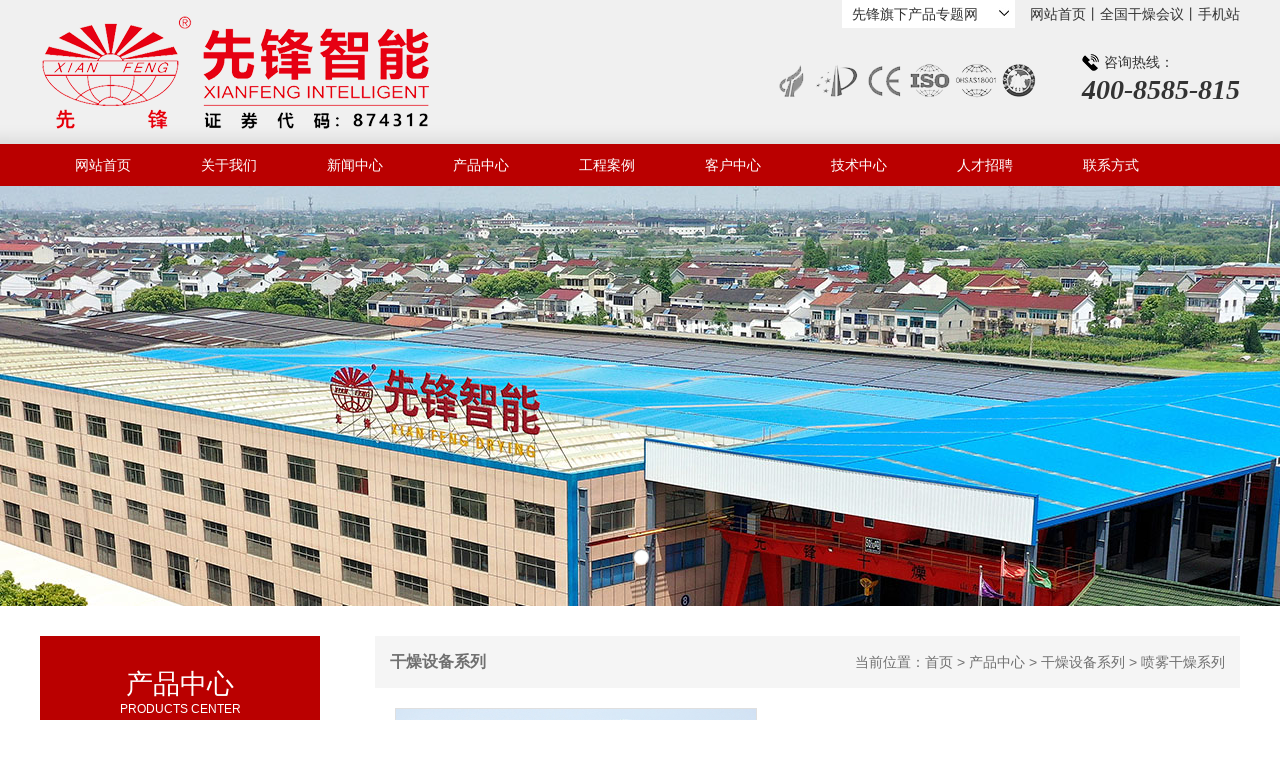

--- FILE ---
content_type: text/html; charset=utf-8
request_url: http://www.czxf.cn/products/1401.html
body_size: 14588
content:
<!DOCTYPE html>
<html lang="zh">
<head>
<meta charset="UTF-8">
<meta name="viewport" content="width=device-width, initial-scale=1.0">
<meta http-equiv="X-UA-Compatible" content="ie=edge">
    <title>YPG系列压力式喷雾（冷却）干燥机-先锋智能</title>
    <meta name="keywords" content="YPG系列压力式喷雾（冷却）干燥机,压力式喷雾干燥机,压力喷雾干燥" />
    <meta name="description" content="YPG系列压力式喷雾（冷却）干燥机是采用压力式雾化器借助隔膜泵的压力将溶液或浆状的物料雾化成细微液滴，使表面积显著增大，经与热风进行充分热交换得以快速干燥（十几秒至几十秒），从而得到粉体或细小颗粒产品的设备。" />
    <link rel="shortcut icon" href="/favicon.ico"/>
<link rel="bookmark" href="/favicon.ico"/>
<link href="/templates/main/css/bootstrap.css" rel="stylesheet" type="text/css" /> 
<link href="/templates/main/css/content.css" rel="stylesheet" type="text/css" /> 
<link href="/templates/main/css/style.css" rel="stylesheet" type="text/css" /> 
<link href="/scripts/artdialog/ui-dialog.css"  type="text/css" rel="stylesheet" />
<script type="text/javascript" src="/scripts/jquery/jquery-1.11.1.min.js"></script>
<script type="text/javascript" src="/templates/main/js/jquery.SuperSlide.js"></script>
<script type="text/javascript" src="/scripts/jquery/jquery.form.min.js"></script>
<script type="text/javascript" src="/scripts/jquery/Validform_v5.3.2_min.js"></script>
<script type="text/javascript" src="/scripts/artdialog/dialog-plus-min.js"></script>
<script type="text/javascript" src="/templates/main/js/common.js"></script>  
<!-- HTML5 shim and Respond.js for IE8 support of HTML5 elements and media queries -->
<!-- WARNING: Respond.js doesn't work if you view the page via file:// -->
<!--[if lte IE 9]>
<script src="/templates/main/js/respond.min.js"></script>
<script src="/templates/main/js/html5.js"></script>
<![endif]-->
<!-- jQuery (necessary for Bootstrap's JavaScript plugins) -->
 
    <script type="text/javascript" src="/templates/main/js/fancybox/jquery.fancybox.js"></script> 
    <link type="text/css" href="/templates/main/js/fancybox/jquery.fancybox.css" rel="stylesheet" media="screen" />  
</head>
<body>
    <div class="top_bg">
  <div class="container">
    <div class="logo fl"><a href="http://www.czxf.cn/" title="先锋智能"><img src="/upload/20250324/202503240840216463.png" alt="江苏先锋智能科技股份有限公司" /></a></div>
  
    <div class="fr">
      <div class="top clearfix">
        <div class="fr">
         <a href="http://www.czxf.cn/">网站首页</a>丨<a href="http://gzhy.czxf.cn/" target="_blank">全国干燥会议</a>丨<a href="" class="sjz">手机站 <img src="/upload/20190402/201904021047205472.jpg" alt=""></a>
        </div>
        <div class="zdlm fr">
          <span>先锋旗下产品专题网 <em></em></span>
          <p>
            
            <a href="http://www.penwuganzaoji.com/" title="喷雾干燥机专题网站" target="_blank" rel="nofollow">喷雾干燥机专题网站</a>
            
            <a href="http://www.shanzhengganzaoji.com/" title="闪蒸干燥机专题网站" target="_blank" rel="nofollow">闪蒸干燥机专题网站</a>
            
            <a href="http://www.zhenkongganzaoji.com/" title="真空干燥机专题网站" target="_blank" rel="nofollow">真空干燥机专题网站</a>
            
            <a href="http://www.zhendongliuhuachuang.com/" title="振动流化床专题网站" target="_blank" rel="nofollow">振动流化床专题网站</a>
            
            <a href="http://www.panshiganzao.com/" title="盘式干燥机专题网站" target="_blank" rel="nofollow">盘式干燥机专题网站</a>
            
            <a href="http://www.xfdry.com/" title="锂电材料智造装备网" target="_blank" rel="nofollow">锂电材料智造装备网</a>
            
            <a href="http://www.huizhuanyao.com.cn/" title="回转窑/焙烧炉专题网站" target="_blank" rel="nofollow">回转窑/焙烧炉专题网站</a>
            
          </p>
        </div>
      </div>
      <div class="top_bottom mt20 clearfix">
        <img src="/templates/main/images/icon_a.png" alt="">          
        <div class="tell fr">
          <img src="/templates/main/images/tell.png" alt="">
          <span>咨询热线：</span>
          <p>400-8585-815</p>
        </div>
      </div>
    </div>
  </div>
</div>
<!-- menu -->
<div class="menu_bg">
  <div class="container">
    <ul class="menu">
      <li><a href="http://www.czxf.cn/">网站首页</a></li>
      <li><a href="http://www.czxf.cn/abouts/profile.html">关于我们</a>
        <ul class="sub">
         
         <li><a href="http://www.czxf.cn/abouts/142.html" title="总经理致辞" >总经理致辞</a></li>
         
         <li><a href="http://www.czxf.cn/abouts/profile.html" title="公司简介" >公司简介</a></li>
         
         <li><a href="http://www.czxf.cn/abouts/144.html" title="企业文化" >企业文化</a></li>
         
         <li><a href="http://www.czxf.cn/abouts/145/" title="企业风貌" >企业风貌</a></li>
         
         <li><a href="http://www.czxf.cn/abouts/178/" title="先锋视频" >先锋视频</a></li>
         
         <li><a href="http://www.czxf.cn/abouts/180/" title="产品视频" >产品视频</a></li>
         
         <li><a href="http://www.czxf.cn/abouts/146/" title="生产力量" >生产力量</a></li>
         
         <li><a href="http://www.czxf.cn/abouts/147/" title="试验中心" >试验中心</a></li>
         
         <li><a href="http://www.czxf.cn/abouts/148/" title="理化检测" >理化检测</a></li>
         
         <li><a href="http://www.czxf.cn/abouts/149/" title="荣誉资质" >荣誉资质</a></li>
         
         <li><a href="http://www.czxf.cn/abouts/151/" title="高新产品" >高新产品</a></li>
         
         <li><a href="http://www.czxf.cn/abouts/150/" title="专利之窗" >专利之窗</a></li>
         
         <li><a href="http://www.czxf.cn/abouts/152.html" title="发展历程" >发展历程</a></li>
         
         <li><a href="http://www.czxf.cn/abouts/155/" title="合作共赢" >合作共赢</a></li>
         
       </ul>
     </li>
     <li><a href="http://www.czxf.cn/news/">新闻中心</a>
       <ul class="sub">
         <!--分类资讯-->  
         
         <li><a href="http://www.czxf.cn/news/1/" title="公司新闻" >公司新闻</a></li>
         
         <li><a href="http://www.czxf.cn/news/2/" title="行业新闻" >行业新闻</a></li>
         
         <!--分类资讯-->  
       </ul>
     </li>
     <li><a href="http://www.czxf.cn/products/">产品中心</a>
      <ul class="sub">
       <!--分类资讯-->  
       
       <li><a href="http://www.czxf.cn/products/108/" title="干燥设备系列" >干燥设备系列</a></li>
       
       <li><a href="http://www.czxf.cn/products/164/" title="回转焙烧炉(煅烧炉)系列" >回转焙烧炉(煅烧炉)系列</a></li>
       
       <li><a href="http://www.czxf.cn/products/109/" title="制粒设备系列" >制粒设备系列</a></li>
       
       <li><a href="http://www.czxf.cn/products/113/" title="热源设备系列" >热源设备系列</a></li>
       
       <li><a href="http://www.czxf.cn/products/114/" title="除尘设备系列" >除尘设备系列</a></li>
       
       <li><a href="http://www.czxf.cn/products/115/" title="辅助配套系列" >辅助配套系列</a></li>
       
       <li><a href="http://www.czxf.cn/products/116/" title="农药专用生产线" >农药专用生产线</a></li>
       
       <!--分类资讯-->  
     </ul>
   </li>
   <li><a href="http://www.czxf.cn/projects/">工程案例</a>
    <ul class="sub">
     <!--分类资讯-->
     
     <li><a href="http://www.czxf.cn/projects/23/" title="新能源/新材料/化学工程" >新能源/新材料/化学工程</a></li>
     
     <li><a href="http://www.czxf.cn/projects/22/" title="食品工程行业" >食品工程行业</a></li>
     
     <li><a href="http://www.czxf.cn/projects/25/" title="生物制药行业" >生物制药行业</a></li>
     
     <li><a href="http://www.czxf.cn/projects/166/" title="环保工程行业" >环保工程行业</a></li>
     
     <li><a href="http://www.czxf.cn/projects/24/" title="农林工程行业" >农林工程行业</a></li>
     
     <li><a href="http://www.czxf.cn/projects/165/" title="其他工程行业" >其他工程行业</a></li>
     
     <!--分类资讯--> 
   </ul>
 </li>
 <li><a href="http://www.czxf.cn/services/service.html">客户中心</a>
   <ul class="sub">
     <!--分类资讯-->  
     
     <li><a href="http://www.czxf.cn/services/service.html" title="先锋服务" >先锋服务</a></li>
     
     <li><a href="http://www.czxf.cn/services/feedback.html" title="在线反馈" >在线反馈</a></li>
     
     <li><a href="http://www.czxf.cn/services/170.html" title="设备选型" >设备选型</a></li>
     
     <li><a href="http://www.czxf.cn/khpj/168/" title="客户评价" >客户评价</a></li>
     
     <!--分类资讯-->
   </ul>
 </li>
 <li><a href="http://www.czxf.cn/jszx/">技术中心</a>
  <ul class="sub">
   <!--分类资讯-->
   
   <li><a href="http://www.czxf.cn/jszx/157/" title="技术中心" >技术中心</a></li>
   
   <li><a href="http://www.czxf.cn/jszx/177/" title="行业标准" >行业标准</a></li>
   
   <!--分类资讯-->
 </ul>
</li>
<li><a href="http://www.czxf.cn/jobs.html">人才招聘</a>
  <ul class="sub">   
    <!--分类资讯-->  
    <li><a href="http://www.czxf.cn/jobs.html" title="人才招聘" >人才招聘</a></li>
    <li><a href="http://www.czxf.cn/candidates.html" title="应聘岗位" >应聘岗位</a></li>
    <!--分类资讯-->
  </ul>
</li>
<li><a href="http://www.czxf.cn/services/contact.html">联系方式</a></li>
</ul>
</div>
</div>  <!-- banner -->
<div class="fullSlidea">
    <div class="bd">
        <ul>
            
            <li _src="url(/upload/20240123/202401231329520694.jpg)"></li>
            
        </ul>
    </div>
    <div class="hd">
        <ul></ul>
    </div>
    <span class="prev"></span>
    <span class="next"></span>
</div>
 
    <!-- content -->
    <div class="container ma30">
        <div class="side fl">
          <b>产品中心<em>Products center</em></b>
          <ul>
            
<li class="dir108 yiji"><a href="http://www.czxf.cn/products/108/" title="干燥设备系列" >干燥设备系列</a>
    <ul class="erji">
        
        <li class="dir158"><a href="http://www.czxf.cn/products/158/" title="喷雾干燥系列" class="dur158">喷雾干燥系列</a>
        </li>
        
        <li class="dir159"><a href="http://www.czxf.cn/products/159/" title="流态化干燥系列" class="dur159">流态化干燥系列</a>
        </li>
        
        <li class="dir160"><a href="http://www.czxf.cn/products/160/" title="真空干燥系列" class="dur160">真空干燥系列</a>
        </li>
        
        <li class="dir161"><a href="http://www.czxf.cn/products/161/" title="热传导干燥系列" class="dur161">热传导干燥系列</a>
        </li>
        
        <li class="dir162"><a href="http://www.czxf.cn/products/162/" title="网带式干燥系列" class="dur162">网带式干燥系列</a>
        </li>
        
        <li class="dir163"><a href="http://www.czxf.cn/products/163/" title="专用干燥机系列" class="dur163">专用干燥机系列</a>
        </li>
        
    </ul>
</li>

<li class="dir164 yiji"><a href="http://www.czxf.cn/products/164/" title="回转焙烧炉(煅烧炉)系列" >回转焙烧炉(煅烧炉)系列</a>
    <ul class="erji">
        
    </ul>
</li>

<li class="dir109 yiji"><a href="http://www.czxf.cn/products/109/" title="制粒设备系列" >制粒设备系列</a>
    <ul class="erji">
        
    </ul>
</li>

<li class="dir113 yiji"><a href="http://www.czxf.cn/products/113/" title="热源设备系列" >热源设备系列</a>
    <ul class="erji">
        
    </ul>
</li>

<li class="dir114 yiji"><a href="http://www.czxf.cn/products/114/" title="除尘设备系列" >除尘设备系列</a>
    <ul class="erji">
        
    </ul>
</li>

<li class="dir115 yiji"><a href="http://www.czxf.cn/products/115/" title="辅助配套系列" >辅助配套系列</a>
    <ul class="erji">
        
    </ul>
</li>

<li class="dir116 yiji"><a href="http://www.czxf.cn/products/116/" title="农药专用生产线" >农药专用生产线</a>
    <ul class="erji">
        
    </ul>
</li>

            <script>
                $(function(){
                    $(".dir158").addClass("cur");
                    $(".dir158").parent('.erji').show();
                })

            </script>
        </ul>
    </div>
    <script src="/templates/main/js/pro.js"></script>
    <div class="cont">
      
      <b><a href="http://www.czxf.cn/products/108/">干燥设备系列</a> &gt; <a href="http://www.czxf.cn/products/158/">喷雾干燥系列</a></b>
      <span class="fr">当前位置：<a href="http://www.czxf.cn/">首页</a> &gt; <a href="http://www.czxf.cn/products/">产品中心</a>  &gt; <a href="http://www.czxf.cn/products/108/">干燥设备系列</a> &gt; <a href="http://www.czxf.cn/products/158/">喷雾干燥系列</a></span>
  </div>
  <div class="con">
    <div class="C" style="padding: 10px;">
     <div class="right-extra">
        <!--产品参数开始-->
        <div>
            <div id="preview" class="spec-preview"><span class="jqzoom"> <img jqimg="/upload/20240124/202401241333290941.jpg" 

src="/upload/20240124/202401241333290941.jpg" /></span> </div>
            <!--缩图开始-->
            <div class="spec-scroll C"> <a class="prev"  rel="nofollow">&lt;</a> <a class="next"  rel="nofollow">&gt;</a>
                <div class="items">
                    <ul>
                        
                        <li><img alt="YPG系列压力式喷雾（冷却）干燥机" bimg="/upload/20240124/202401241333290941.jpg" src="/upload/20240124/202401241333290941.jpg" onmousemove="preview(this);"  /></li>
                        
                        <li><img alt="YPG系列压力式喷雾（冷却）干燥机" bimg="/upload/20240124/202401241333294373.jpg" src="/upload/20240124/202401241333294373.jpg" onmousemove="preview(this);"  /></li>
                        
                    </ul>
                </div>
            </div>
            <!--缩图结束-->
        </div>
        <!--产品参数结束-->
    </div> 
    <div class="InfoBox">
        <div class="pdTitle">
            <h2>YPG系列压力式喷雾（冷却）干燥机</h2>
        </div>
        <div class="pdKeywords">  关键词：YPG系列压力式喷雾（冷却）干燥机,压力式喷雾干燥机,压力喷雾干燥 </div>
        <div class="pdClass"> 所属分类：<a href="http://www.czxf.cn/products/108/">干燥设备系列</a> &gt; <a href="http://www.czxf.cn/products/158/">喷雾干燥系列</a> </div>
        <div class="pdOverview"> <strong>产品概述：</strong>YPG系列压力式喷雾（冷却）干燥机是采用压力式雾化器借助隔膜泵的压力将溶液或浆状的物料雾化成细微液滴，使表面积显著增大，经与热风进行充分热交换得以快速干燥（十几秒至几十秒），从而得到粉体或细小颗粒产品的设备。 </div>
        <div class="pdpromo"> <a href="JavaScript:void(0)" onclick="OrderThis('YPG系列压力式喷雾（冷却）干燥机')" class="OrderBox">在线咨询</a>
            <script type="text/javascript">
                function OrderThis(p) { window.location.href = '/order.html?product=' + encodeURI(p); }
            </script>
        </div>
    </div>
    <div class="clear"></div> 
</div>
<div class="ztitle C">
    <span class="zntit zntit1 tithov">产品详情</span>
    <span class="zntit zntit2">图片集锦</span>
    <span class="zntit zntit3" style="display: none;">应用客户</span>
    <span class="zntit zntit4" >视频集锦</span>
    <span class="zntit zntit5" style="display: none;">动画演示</span>
    <span class="zntit zntit6" style="display: none;">相关工程</span>
    <span class="zntit zntit7" style="display: none;">客户评价</span>
</div>
<div class="zntit_con zntit_con1"><p>
	<strong>产品介绍</strong><br />
&emsp;&emsp;本机组是一种可以同时完成干燥和造粒的装置。按工艺要求可以调节料液泵的压力、流量、喷孔的大小，得到所需的按一定大小比例的球形颗粒。
</p>
<p>
	<img src="http://www.czxf.cn/upload/20240124/202401241334508381.jpg" alt="" /><br />
&nbsp; <strong><br />
工作原理</strong><br />
&emsp;&emsp;本机组工作过程为料液通过隔膜泵高压输入，喷出雾状液滴，然后同热空气并流下降，大部分粉粒由塔底排料口收集，废气及其微小粉末经旋风分离器分离，废气由抽风机排出，粉末由设在旋风分离器下端的授粉筒收集，风机出口还可装备二级除尘装置，回收率在96-98％以上。
</p>
<div style="text-align:center;">
	<iframe style="width:100%;height:900px;" allowfullscreen="" mozallowfullscreen="" webkitallowfullscreen="" src="https://vr.jwzlf.com/glb.php?ID=99" iframescrolling="no" scrolling="0" frameborder="no">
	</iframe>
</div>
<strong> 性能特点</strong><br />
◎干燥速度快，料液经雾化后表面积大大增加，在热风气流中，瞬间就可蒸发95％－98％的水份，完成干燥的时间仅需要十几秒到数十秒种，特别适用于热敏性物料的干燥。<br />
◎所有产品为球状颗粒，粒度均匀，流动性好，溶解性好，产品纯度高，质量好。<br />
◎使用范围广，根据物料的特性，可以用热风干燥， 也可以用冷风造粒，对物料的适应性强。<br />
◎操作简单稳定，控制方便，容易实现自动化作业。<br />
<strong><img title="YPG系列压力式喷雾（冷却）干燥机" src="http://www.czxf.cn/upload/20240124/202401241334352849.jpg" alt="YPG系列压力式喷雾（冷却）干燥机" /><br />
适应物料<br />
</strong>喷雾干燥粒：<br />
◎化工：有催化剂、树脂、合成洗衣粉、油脂类、硫 铵、染料、染料中间体、白碳黑、石墨、磷铵等。<br />
◎食品：氨基酸及类似物、调味料、蛋白质、淀粉、乳制品、咖啡抽取物、鱼粉、肉精等。<br />
◎制药：中成药、农药、抗生素、医药冲剂等。<br />
◎陶瓷：氧化镁、瓷土、各种金属氧化物、白云石等。<br />
◎喷雾造粒：各种肥体、氧化铝、陶瓷粉、制药、重金属超硬钢、化肥、粒状洗衣粉、中成药。<br />
◎喷雾冷却造粒：胺基脂肪酸、石蜡、甘油酸脂、牛脂等。喷雾结晶、喷雾浓缩、喷雾反应等方面经常用到。<br />
<strong>技术规格</strong> 
<p>
	<br />
</p>
<table style="width:100%;" border="1" cellspacing="0" cellpadding="2">
	<tbody>
		<tr bgcolor="#e1e1e1">
			<td align="middle">
				型号
			</td>
			<td align="middle">
				单位
			</td>
			<td align="middle">
				50
			</td>
			<td align="middle">
				100
			</td>
			<td align="middle">
				150
			</td>
			<td align="middle">
				200
			</td>
			<td align="middle">
				300
			</td>
			<td align="middle">
				500
			</td>
			<td align="middle">
				1000
			</td>
		</tr>
		<tr>
			<td align="middle">
				水份蒸发量
			</td>
			<td align="middle">
				kg
			</td>
			<td align="middle">
				50
			</td>
			<td align="middle">
				100
			</td>
			<td align="middle">
				150
			</td>
			<td align="middle">
				200
			</td>
			<td align="middle">
				300
			</td>
			<td align="middle">
				500
			</td>
			<td align="middle">
				1000
			</td>
		</tr>
		<tr bgcolor="#efefef">
			<td align="middle">
				外形尺寸(Ф×H)
			</td>
			<td align="middle">
				mm
			</td>
			<td align="middle">
				1600×8900
			</td>
			<td align="middle">
				2000×11500
			</td>
			<td align="middle">
				2400×13500
			</td>
			<td align="middle">
				2800×14800
			</td>
			<td align="middle">
				3200×15400
			</td>
			<td align="middle">
				3800×1880
			</td>
			<td align="middle">
				4600×22500
			</td>
		</tr>
		<tr>
			<td align="middle">
				高压泵压力
			</td>
			<td align="middle">
				mPa
			</td>
			<td colspan="7" align="middle">
				2～10
			</td>
		</tr>
		<tr bgcolor="#efefef">
			<td align="middle">
				功率
			</td>
			<td align="middle">
				KW
			</td>
			<td align="middle">
				8.5
			</td>
			<td align="middle">
				14
			</td>
			<td align="middle">
				22
			</td>
			<td align="middle">
				24
			</td>
			<td align="middle">
				30
			</td>
			<td align="middle">
				82
			</td>
			<td align="middle">
				30
			</td>
		</tr>
		<tr>
			<td align="middle">
				进风温度
			</td>
			<td align="middle">
				<sup>o</sup>C
			</td>
			<td colspan="7" align="middle">
				140～350
			</td>
		</tr>
		<tr bgcolor="#efefef">
			<td align="middle">
				产品含水量
			</td>
			<td align="middle">
				%
			</td>
			<td colspan="7" align="middle">
				＜5(可达0.5)
			</td>
		</tr>
		<tr>
			<td align="middle">
				物料回收
			</td>
			<td align="middle">
				%
			</td>
			<td colspan="7" align="middle">
				＞97
			</td>
		</tr>
		<tr bgcolor="#efefef">
			<td align="middle">
				电加热
			</td>
			<td align="middle">
				KW
			</td>
			<td align="middle">
				75
			</td>
			<td align="middle">
				120
			</td>
			<td align="middle">
				150
			</td>
			<td colspan="4" align="middle">
				温度低于200时，具体按实际技术
			</td>
		</tr>
		<tr>
			<td align="middle">
				电加蒸气
			</td>
			<td align="middle">
				Mpa+KW
			</td>
			<td align="middle">
				0.5+54
			</td>
			<td align="middle">
				0.6+90
			</td>
			<td align="middle">
				0.6+108
			</td>
			<td colspan="4" align="middle">
				&nbsp;
			</td>
		</tr>
		<tr bgcolor="#efefef">
			<td align="middle">
				热风炉
			</td>
			<td align="middle">
				Kcal/h
			</td>
			<td align="middle">
				100000
			</td>
			<td align="middle">
				150000
			</td>
			<td align="middle">
				200000
			</td>
			<td align="middle">
				300000
			</td>
			<td align="middle">
				400000
			</td>
			<td align="middle">
				500000
			</td>
			<td align="middle">
				1200000
			</td>
		</tr>
	</tbody>
</table>
<p>
	★以上蒸发量是^大蒸发量。
</p></div>
<div class="zntit_con zntit_con2"  >
    <ul class="ExhibitList C">
        
        <li>
            <div class="ImageBox">
                <a href="/upload/20240124/202401241333290941.jpg" rel="lightbox" title="YPG系列压力式喷雾（冷却）干燥机">
                    <img src="/upload/20240124/202401241333290941.jpg" title="YPG系列压力式喷雾（冷却）干燥机" width="200" height="150" /></a>
                </div>
                <div class="ImageTitle">
                    YPG系列压力式喷雾（冷却）干燥机
                </div>
            </li>
            
        <li>
            <div class="ImageBox">
                <a href="/upload/20240124/202401241333294373.jpg" rel="lightbox" title="YPG系列压力式喷雾（冷却）干燥机">
                    <img src="/upload/20240124/202401241333294373.jpg" title="YPG系列压力式喷雾（冷却）干燥机" width="200" height="150" /></a>
                </div>
                <div class="ImageTitle">
                    YPG系列压力式喷雾（冷却）干燥机
                </div>
            </li>
            
        </ul>
        <script type="text/javascript">
            $(document).ready(function () {
                $('.ImageBox a').lightBox({
                    overlayOpacity: 0.6,
                    imageLoading: '/images/lightbox-ico-loading.gif',
                    imageBtnClose: '/images/lightbox-btn-close.gif',
                    imageBtnPrev: '/images/lightbox-btn-prev.gif',
                    imageBtnNext: '/images/lightbox-btn-next.gif',
                    containerResizeSpeed: 350,
                    txtImage: 'YPG系列压力式喷雾（冷却）干燥机',
                    txtOf: '/'
                });
            });
        </script>
    </div>
    <div class="zntit_con zntit_con3" style="display: none;" ><table border="1" cellpadding="0" cellspacing="0" style="width:^;" class="">
	<tbody>
		<tr>
			<td height="27" class="xl65" width="327" style="text-align:center;">
				<strong>单</strong><span class="font7"><strong>&nbsp; </strong></span><span class="font6"><strong>位</strong></span><span class="font7"><strong>&nbsp; </strong></span><span class="font6"><strong>名</strong></span><span class="font7"><strong>&nbsp; </strong></span><span class="font6"><strong>称</strong></span> 
			</td>
			<td class="xl65" width="178" style="text-align:center;">
				<strong>选</strong><span class="font7"> </span><span class="font6"><strong>购</strong></span><span class="font7"> </span><span class="font6"><strong>机</strong></span><span class="font7"> </span><span class="font6"><strong>型</strong></span> 
			</td>
		</tr>
		<tr>
			<td height="27" class="xl64" style="text-align:center;">
				重庆斯泰克材料技术有限公司
			</td>
			<td class="xl64" style="text-align:center;">
				YPG-310
			</td>
		</tr>
		<tr>
			<td height="27" class="xl64" style="text-align:center;">
				肇庆兴亿海洋生物工程有限公司
			</td>
			<td class="xl64" style="text-align:center;">
				YPG-150
			</td>
		</tr>
		<tr>
			<td height="27" class="xl64" style="text-align:center;">
				邢台思倍特生物科技有限公司
			</td>
			<td class="xl64" style="text-align:center;">
				YPG-2000(2台）
			</td>
		</tr>
		<tr>
			<td height="27" class="xl64" style="text-align:center;">
				长沙兴嘉生物工程股份有限公司望城分公司
			</td>
			<td class="xl64" style="text-align:center;">
				YPG-250
			</td>
		</tr>
		<tr>
			<td height="27" class="xl63" width="327" style="text-align:center;">
				九江五谷食品化学工业有限公司
			</td>
			<td class="xl63" width="178" style="text-align:center;">
				YPG-300
			</td>
		</tr>
		<tr>
			<td height="27" class="xl63" width="327" style="text-align:center;">
				南通双狮化工有限公司
			</td>
			<td class="xl63" width="178" style="text-align:center;">
				YPG-1089
			</td>
		</tr>
		<tr>
			<td height="27" class="xl64" style="text-align:center;">
				江西天人生态股份有限公司
			</td>
			<td class="xl64" style="text-align:center;">
				YPG-150
			</td>
		</tr>
		<tr>
			<td height="27" class="xl64" style="text-align:center;">
				苏州联胜化学有限公司
			</td>
			<td class="xl64" style="text-align:center;">
				φ6000
			</td>
		</tr>
		<tr>
			<td height="27" class="xl64" style="text-align:center;">
				常州市新鸿医药化工技术有限公司
			</td>
			<td class="xl64" style="text-align:center;">
				YPG-150
			</td>
		</tr>
		<tr>
			<td height="27" class="xl64" style="text-align:center;">
				江西天新药业有限公司
			</td>
			<td class="xl64" style="text-align:center;">
				YPG-229
			</td>
		</tr>
		<tr>
			<td height="27" class="xl64" style="text-align:center;">
				江西省华宝孔雀食品科技发展有限公司
			</td>
			<td class="xl64" style="text-align:center;">
				YPG-150
			</td>
		</tr>
		<tr>
			<td height="27" class="xl64" style="text-align:center;">
				盘锦迪宝催化剂技术有限公司
			</td>
			<td class="xl64" style="text-align:center;">
				PG-5500
			</td>
		</tr>
		<tr>
			<td height="27" class="xl63" width="327" style="text-align:center;">
				青岛明月海藻集团有限公司
			</td>
			<td class="xl63" width="178" style="text-align:center;">
				YPG-350
			</td>
		</tr>
		<tr>
			<td height="27" class="xl64" style="text-align:center;">
				青岛奥海生微生态科技有限公司
			</td>
			<td class="xl64" style="text-align:center;">
				YPG-300
			</td>
		</tr>
		<tr>
			<td height="27" class="xl64" style="text-align:center;">
				山东民强生物科技有限公司
			</td>
			<td class="xl64" style="text-align:center;">
				YPG-635（1套）
			</td>
		</tr>
		<tr>
			<td height="27" class="xl64" style="text-align:center;">
				山东华义玉米科技有限公司
			</td>
			<td class="xl64" style="text-align:center;">
				YPG-2000
			</td>
		</tr>
		<tr>
			<td height="27" class="xl64" style="text-align:center;">
				山东华义玉米科技有限公司
			</td>
			<td class="xl64" style="text-align:center;">
				YPG-1910
			</td>
		</tr>
		<tr>
			<td height="27" class="xl64" style="text-align:center;">
				济南泰禾化工有限公司
			</td>
			<td class="xl64" style="text-align:center;">
				YPG-150
			</td>
		</tr>
		<tr>
			<td height="27" class="xl64" style="text-align:center;">
				山东泰和水处理科技股份有限公司
			</td>
			<td class="xl64" style="text-align:center;">
				YPG-1800
			</td>
		</tr>
		<tr>
			<td height="27" class="xl64" style="text-align:center;">
				山东齐新高科生物技术有限公司
			</td>
			<td class="xl64" style="text-align:center;">
				YPG-1100
			</td>
		</tr>
		<tr>
			<td height="27" class="xl64" style="text-align:center;">
				威海佰德信新材料有限公司
			</td>
			<td class="xl64" style="text-align:center;">
				DYP-200
			</td>
		</tr>
		<tr>
			<td height="27" class="xl63" width="327" style="text-align:center;">
				浙江门捷化工有限公司
			</td>
			<td class="xl63" width="178" style="text-align:center;">
				YPG-50
			</td>
		</tr>
		<tr>
			<td height="27" class="xl63" width="327" style="text-align:center;">
				澳大利亚Muskvale Pty. Ltd
			</td>
			<td class="xl63" width="178" style="text-align:center;">
				YPG-150
			</td>
		</tr>
	</tbody>
</table>
<br /></div>
    <div class="zntit_con zntit_con4"  id="ProductVideos">
        <ul class="pro_videos C">
            
        <div class="nodata">暂无相关的视频...</div>
        
    </ul>
    <link type="text/css" rel="stylesheet" href="/templates/main/js/fancybox/jquery.fs.boxer.css" />
    <script type="text/javascript" src="/templates/main/js/fancybox/jquery.fs.boxer.min.js"></script>
    <script type="text/javascript">$(function () { $('.boxer').boxer(); }); </script>
</div>
<div class="zntit_con zntit_con5" style="display: none;" >
    <embed class="audio5" src="" style="HEIGHT: 570px; WIDTH: 850px" AUTOSTART="1" loop="0"></embed>
</div> 
<div class="zntit_con zntit_con6" >
    <ul class="ExhibitList C ExhibitList6">
        
        <div class="nodata">暂无相关的案例...</div>
        
    </ul>
</div>
<div class="zntit_con zntit_con7" style="display: none;"></div>
  <!--分享-->
    <div class="shareurl C">
    <div class="bdsharebuttonbox fl bdshare-button-style0-16">
    <a href="#" class="bds_more" data-cmd="more" rel="nofollow"></a>
    <a href="#" class="bds_tieba" data-cmd="tieba" title="分享到百度贴吧" rel="nofollow"></a>
    <a href="#" class="bds_thx" data-cmd="thx" title="分享到和讯微博" rel="nofollow"></a>
    <a href="#" class="bds_qzone" data-cmd="qzone" title="分享到QQ空间" rel="nofollow"></a>
    <a href="#" class="bds_tsina" data-cmd="tsina" title="分享到新浪微博" rel="nofollow"></a>
    <a href="#" class="bds_tqq" data-cmd="tqq" title="分享到腾讯微博" rel="nofollow"></a>
    <a href="#" class="bds_weixin" data-cmd="weixin" title="分享到微信" rel="nofollow"></a>
    <a href="#" class="bds_print" data-cmd="print" title="分享到打印" rel="nofollow"></a>
</div>
<script type="text/javascript">
    window._bd_share_config = { "common": { "bdSnsKey": {}, "bdText": "", "bdMini": "2", "bdMiniList": false, "bdPic": "", "bdStyle": "0", "bdSize": "16" }, "share": {} }; with (document) 0[(getElementsByTagName('head')[0] || body).appendChild(createElement('script')).src = 'http://bdimg.share.baidu.com/static/api/js/share.js?v=89860593.js?cdnversion=' + ~(-new Date() / 36e5)];
</script>
    <div class="share_r">转载请注明出处（YPG系列压力式喷雾（冷却）干燥机：<span id="urlid">http://www.czxf.cn/products/1401.html</span>) </div>
    </div>
    <!--/分享--> 
      
        <div class="FastMove">
        <div class="Prev"> <b>上一条：</b><a href="http://www.czxf.cn/products/1400.html" title="LPG系列高速离心喷雾干燥机">LPG系列高速离心喷雾干燥机</a> </div>
        <div class="Next"> <b>下一条：</b><a href="http://www.czxf.cn/products/1402.html" title="ZLPG系列中药浸膏喷雾干燥机">ZLPG系列中药浸膏喷雾干燥机</a> </div>
      </div>
<div class="but_tit"><span><em></em>相关文章</span></div>
<div class="xgwz">
    <ul class="C">
        <!--相关文章列表-->
        
        <li> <span>
            2026-01-05
        </span> <a title="先锋智能|2026年合作伙伴答谢会暨公司年会" href="http://www.czxf.cn/news/2216.html"><span class="blue">&gt;</span>&nbsp;&nbsp;先锋智能|2026年合作伙伴答谢会暨公司年会</a> 

</li>
        
        <li> <span>
            2025-10-27
        </span> <a title="大咖莅临！国际知名干燥行业专家到访先锋智能，共话干燥行业新未来" href="http://www.czxf.cn/news/2215.html"><span class="blue">&gt;</span>&nbsp;&nbsp;大咖莅临！国际知名干燥行业专家到访先锋智能，共话干燥行业新未来</a> 

</li>
        
        <li> <span>
            2025-10-10
        </span> <a title="双节收官 复工启新 安全复产 聚力前行" href="http://www.czxf.cn/news/2209.html"><span class="blue">&gt;</span>&nbsp;&nbsp;双节收官 复工启新 安全复产 聚力前行</a> 

</li>
        
        <li> <span>
            2025-09-19
        </span> <a title="圆满落幕|2025中国国际化工展收官，先锋智能闪耀全场，共创行业新未来！" href="http://www.czxf.cn/news/2191.html"><span class="blue">&gt;</span>&nbsp;&nbsp;圆满落幕|2025中国国际化工展收官，先锋智能闪耀全场，共创行业新未来！</a> 

</li>
        
        <li> <span>
            2025-06-05
        </span> <a title="中通协及“十五五”调研组莅临先锋智能，共绘干燥行业高质量发展蓝图" href="http://www.czxf.cn/news/2182.html"><span class="blue">&gt;</span>&nbsp;&nbsp;中通协及“十五五”调研组莅临先锋智能，共绘干燥行业高质量发展蓝图</a> 

</li>
        
        <li> <span>
            2025-05-23
        </span> <a title="喜报 | 先锋智能荣获2025年“江苏省先进级智能工厂”" href="http://www.czxf.cn/news/2181.html"><span class="blue">&gt;</span>&nbsp;&nbsp;喜报 | 先锋智能荣获2025年“江苏省先进级智能工厂”</a> 

</li>
        
        <li> <span>
            2025-05-19
        </span> <a title="CIBF 2025圆满收官 || 先锋智能与您回顾精彩瞬间!" href="http://www.czxf.cn/news/2180.html"><span class="blue">&gt;</span>&nbsp;&nbsp;CIBF 2025圆满收官 || 先锋智能与您回顾精彩瞬间!</a> 

</li>
        
        <li> <span>
            2025-03-19
        </span> <a title="匠铸乾元 智启新章 ——“先锋智能”新三板挂牌志庆" href="http://www.czxf.cn/news/2174.html"><span class="blue">&gt;</span>&nbsp;&nbsp;匠铸乾元 智启新章 ——“先锋智能”新三板挂牌志庆</a> 

</li>
        
        <li> <span>
            2025-02-20
        </span> <a title="先锋荣登“新春第一榜”/连续三年蝉联纳税“重大贡献奖”先行：通过“高新技术企业”认定" href="http://www.czxf.cn/news/2171.html"><span class="blue">&gt;</span>&nbsp;&nbsp;先锋荣登“新春第一榜”/连续三年蝉联纳税“重大贡献奖”先行：通过“高新技术企业”认定</a> 

</li>
        
        <li> <span>
            2025-02-13
        </span> <a title="干燥设备分类选型" href="http://www.czxf.cn/news/2168.html"><span class="blue">&gt;</span>&nbsp;&nbsp;干燥设备分类选型</a> 

</li>
        
        <!--相关文章列表-->
    </ul>
</div>
<div class="but_tit"><span><em></em>相关产品</span></div>
<div class="zxcp">
  <ul class="ExhibitTagList C">
    <!--相关产品列表-->
    
    <li>
      <div> <a title="YPG系列压力式喷雾（冷却）干燥机" href="http://www.czxf.cn/products/1401.html" rel="nofollow"> <img src="/upload/20240124/202401241333156625.jpg" alt="{dr

[title]}" title="YPG系列压力式喷雾（冷却）干燥机" /> </a>
        <div class="ImageTitle">YPG系列压力式喷雾（冷却）干燥机</div>
    </div>
</li>

    <li>
      <div> <a title="LPG系列高速离心喷雾干燥机" href="http://www.czxf.cn/products/1400.html" rel="nofollow"> <img src="/upload/20240124/202401241335300253.jpg" alt="{dr

[title]}" title="LPG系列高速离心喷雾干燥机" /> </a>
        <div class="ImageTitle">LPG系列高速离心喷雾干燥机</div>
    </div>
</li>

    <li>
      <div> <a title="BLPG闭路循环离心喷雾干燥机" href="http://www.czxf.cn/products/1463.html" rel="nofollow"> <img src="/upload/20240124/202401241349406200.jpg" alt="{dr

[title]}" title="BLPG闭路循环离心喷雾干燥机" /> </a>
        <div class="ImageTitle">BLPG闭路循环离心喷雾干燥机</div>
    </div>
</li>

    <li>
      <div> <a title="【热销中】电池材料干燥工程之DGLP型电池材料高速离心喷雾干燥机" href="http://www.czxf.cn/products/1457.html" rel="nofollow"> <img src="/upload/20240125/202401250841211657.jpg" alt="{dr

[title]}" title="【热销中】电池材料干燥工程之DGLP型电池材料高速离心喷雾干燥机" /> </a>
        <div class="ImageTitle">【热销中】电池材料干燥工程之DGLP型电池材料高速离心喷雾干燥机</div>
    </div>
</li>

    <li>
      <div> <a title="TPG型智能调味料喷雾干燥机组" href="http://www.czxf.cn/products/1444.html" rel="nofollow"> <img src="/upload/20240124/202401241355475234.jpg" alt="{dr

[title]}" title="TPG型智能调味料喷雾干燥机组" /> </a>
        <div class="ImageTitle">TPG型智能调味料喷雾干燥机组</div>
    </div>
</li>

    <li>
      <div> <a title="ZLPG系列中药浸膏喷雾干燥机" href="http://www.czxf.cn/products/1402.html" rel="nofollow"> <img src="/upload/20240124/202401241351377002.jpg" alt="{dr

[title]}" title="ZLPG系列中药浸膏喷雾干燥机" /> </a>
        <div class="ImageTitle">ZLPG系列中药浸膏喷雾干燥机</div>
    </div>
</li>

<!--相关产品列表-->
</ul>
</div>

</div>
</div>


<script type="text/javascript">
    $(".bpi").fancybox({ width: 750, height: 450, autoSize: false, type: 'iframe', openEffect: 'none', closeEffect: 'none' });
    function setTab(name, cursel, n) {
        for (i = 1; i <= n; i++) {
            var menu = document.getElementById(name + i);/* zzjs1 */
            var con = document.getElementById("con_" + name + "_" + i);/* con_zzjs_1 */
            menu.className = i == cursel ? "hover" : "";/*三目运算 等号优先*/
            con.style.display = i == cursel ? "block" : "none";
        }
    }
    //图片放大镜效果
    $(function () {
        $(".jqzoom").jqueryzoom({ xzoom: 350, yzoom: 310 });

        /*产品详细页判断 zntit1产品详情 zntit2图片集锦 zntit3应用客户 zntit4视频集锦 zntit5动画演示 zntit6相关工程*/
        //zntit1产品详情
        if ($(".zntit_con1").text() == "")
            { $(".zntit1").hide(); }
        else { $(".zntit1").show(); }
        //zntit2图片集锦
        if ($(".zntit_con2").text() == "")
            { $(".zntit2").hide(); }
        else { $(".zntit2").show(); }
        //zntit3应用客户
        if ($(".zntit_con3").html().length == 0)
            { $(".zntit3").hide(); }
        else { $(".zntit3").show(); }
        //zntit4视频集锦
        if ($(".zntit_con4 .nodata").text().length > 0)
            { $(".zntit4").hide(); }
        else { $(".zntit4").show(); }
        // zntit5动画演示
        if ($(".audio5").attr('src') == "")
            { $(".zntit5").hide(); }
        else { $(".zntit5").show(); }
        //zntit6相关工程
        if ($(".ExhibitList6 .nodata").text().length > 0)
            { $(".zntit6").hide(); }
        else { $(".zntit6").show(); }
        //zntit7客户评价  
        if ($(".zntit_con7").html().length == 0)
        { $(".zntit7").hide(); }
        else { $(".zntit7").show(); }
    }); 
</script>
<!--foot-->
    <div class="foot_bg">
    <div class="container">
    <ul class="clearfix foot_a">
    <li>国家高新技术企业   <span>/</span>   行业标准主起草单位 </li>
    <li><img src="/templates/main/images/flogo.png"></li>
    <li>中国干燥设备行业协会副理事长   <span>/</span>   中国干燥设备十强企业</li>
    </ul>
    <ul class="foot_b clearfix text-right">
    <li class="col-xs-4">
	<img src="/templates/main/images/tells.png" alt="" /> 
	<p>
		免费热线: 400-8585-815；总机：0519-88930188
	</p>
<span>24小时咨询热线</span> 
</li>
<li class="col-xs-4">
	<img src="/templates/main/images/dw.png" alt="" /> 
	<p>
		厂区地址：常州市新北区科技大道3号
	</p>
<span>地址</span> 
</li>
<li class="col-xs-4">
	<img src="/templates/main/images/email.png" alt="" /> 
	<p>
		邮箱：<a href="mailto:2002@czxf.cn">2002@czxf.cn</a> 
	</p>
<span>邮箱 </span>
<br />
</li>
    </ul>
    </div>
    </div>
    <div class="foot_bottom text-center">
    <div class="container">
    <span>Language:</span>
    <ul class="foot_lan">
     
    <li><a href="http://www.czxf.cn/en/" target="_blank"><img src="/upload/us.jpg" alt="http://www.czxf.cn/en/" rel="nofollow">English</a></li>
     
    <li><a href="http://www.czxf.cn/fr/" target="_blank"><img src="/upload/fr.jpg" alt="http://www.czxf.cn/fr/" rel="nofollow">Français</a></li>
     
    <li><a href="http://www.czxf.cn/es/" target="_blank"><img src="/upload/es.jpg" alt="http://www.czxf.cn/es/" rel="nofollow">Español</a></li>
     
    <li><a href="http://www.czxf.cn/pt/" target="_blank"><img src="/upload/pt.jpg" alt="http://www.czxf.cn/pt/" rel="nofollow">Português</a></li>
     
    <li><a href="http://www.czxf.cn/ru/" target="_blank"><img src="/upload/ru.jpg" alt="http://www.czxf.cn/ru/" rel="nofollow">Русский</a></li>
     
    <li><a href="http://www.czxf.cn/arab/" target="_blank"><img src="/upload/ae.jpg" alt="http://www.czxf.cn/arab/" rel="nofollow">لعربية<</a></li>
    
    </ul>
    <p>Copyright(C)2019 江苏先锋智能科技股份有限公司（原常州先锋干燥设备） 江苏先行智能装备有限公司 <a href="/services/legalnotice.html" target="_blank">版权声明</a> <a href="https://beian.miit.gov.cn/" target="_blank" rel="nofollow">苏ICP备05005924号</a>   <br />技术支持：<a href="https://www.jsdongwang.com/" target="_blank" title="常州网络公司">常州网络公司</a>-江苏东网科技    网络支持：<a href="http://www.mydry.cn/" target="_blank" title="中国干燥设备网">中国干燥设备网</a> 
    <a href="http://www.czxf.cn/admin/login.aspx" target="_blank">[后台管理]</a> <script type="text/javascript">var cnzz_protocol = (("https:" == document.location.protocol) ? "https://" : "http://");document.write(unescape("%3Cspan id='cnzz_stat_icon_4355552'%3E%3C/span%3E%3Cscript src='" + cnzz_protocol + "s6.cnzz.com/stat.php%3Fid%3D4355552' type='text/javascript'%3E%3C/script%3E"));</script> </p>
    </div>
    </div>
    <div style=" width:80px; margin:0 auto;"></div>
    <script src="/templates/main/js/js.js"></script>
    <a href="#0" class="cd-top">Top</a> 
    
</body>
</html> <!--页面总耗时：1125.9551--><!--准备耗时：453.1562--><!--执行耗时：672.7989-->

--- FILE ---
content_type: text/html; charset=UTF-8
request_url: https://vr.jwzlf.com/glb.php?ID=99
body_size: 641
content:


<html>
<head>
<meta http-equiv="Content-Type" content="text/html; charset=utf-8" />
<meta http-equiv="Content-Security-Policy" content="upgrade-insecure-requests">
<title>GLB文件</title>


    <Script Language=javascript>
function Click(){
alert('版权所有，请尊重！');
window.event.returnValue=false;
}
document.oncontextmenu=Click;
</Script>
<body oncontextmenu=self.event.returnValue=false onselectstart="return false">
</head>
<body>
<style>
        body { margin: 0; padding: 0;}
        model-viewer{
            width:98%;
            height: 900px; margin:auto;
        }

    </style>

<script type="module" src="js/model-viewer.min.js"></script>
<model-viewer bounds="tight" enable-pan src="upload/czxf/1756199650.glb" id="isv-model-viewer" interaction-prompt="none" camera-controls="" ar="" ar-modes="webxr scene-viewer quick-look" loading="auto" auto-rotate-delay="1000" shadow-intensity="6.3" shadow-softness="1.08" camera-orbit="0deg 75.00000000000001deg 105%" max-field-of-view="76deg" min-field-of-view="10deg" style="background: ;"  ar-placement="floor" exposure="2" environment-image="neutral" ar-status="not-presenting" auto-rotate="true">
</model-viewer>

</div>

</body>
</html>

--- FILE ---
content_type: text/css
request_url: http://www.czxf.cn/templates/main/css/content.css
body_size: 10809
content:
/*jobs*/
.jpContent,.jpUnite,.jpTitle{padding-left: 10px;}
.imainr_tit h2{font-size: 22px;line-height: 3;}
.share_r{margin-top: 5px;}
/*sbxx*/
.equipment { width: 500px; height: 314px; margin: 20px auto; background-image: url(../images/Equipment.jpg); background-repeat: no-repeat; }
.equipment a { display: block; width: 201px; height: 59px; }
.e_button { float: left; width: 201px; height: 59px; margin-right: 32px; }
.e_button_1 { float: left; width: 201px; height: 59px; margin-left: 8px; }
.e_position { margin-left: 29px; margin-bottom: 60px; padding-top: 63px; }
.e_position_1 { margin-left: 29px; padding-top: 63px;}

/*Article List*/
.arList li { border-bottom:1px solid #d5d5d6; margin-bottom:15px; line-height:26px;}
.arList li h3{ font-size:18px; font-weight:normal; line-height:44px; color:#333333; margin: 0;}
.arList li h3:hover{ color: #ba0000;-webkit-transition: all .5s;transition: all .5s;}
 .arList li img{ width:107px; height:80px; float:left; padding-right:15px;}
.arList .newsl{ float:left; width:750px;}
.arList .newsl a{ color: #666;}
.arList .newsl:hover a{ color: #ba0000;-webkit-transition: all .5s;transition: all .5s;}
.newsr h2{ font-size:35px; line-height:32px; padding-top:16px;margin:0;}
.newsr{ width:85px; height:80px; float:right; background:#e3e3e3; text-align:center; font-family:Arial, Helvetica, sans-serif; font-size:16px;}
/*Article Content*/
.arTitle, .arDate, .arKeywords, .arContent { clear: both; }
.arTitle {   line-height: 36px; text-align: center; color: Black; }
.arDate { line-height: 24px; text-align: center; margin:10px 0px;margin-top: 0; }
.arDate span{background:#f4f4f4; padding:0px 10px;}
.arDate span i{font-style:normal;color:#db0023;}
.arKeywords { margin: 0px auto; line-height: 24px; color: #000; font-weight:bold;}
.arContent { margin: 10px auto; color: #333;border-bottom: 1px solid #ccc;padding-bottom: 25px;}
.arContent P{font-size:14px;line-height: 180%; }
.Prev a{ color:#555;}
.Next a{ color:#555;}
/*相关文章*/
/*产品详情页*/
.ny_detail{padding: 10px 0px 0px;}
.detail_tit{text-align: center;line-height: 30px;color: #999;}
.detail_tit h2{color: #000;font-size: 24px;line-height: 45px;text-align: center;overflow: hidden;font-family: "微软雅黑";}
.ArticleKeywords{height: 24px;line-height: 24px;text-indent: 10px;color: #007ee0;border-bottom: dashed 1px #858585;}
.cptp{text-align:center;padding:20px 0;}
.detail_wz{line-height:24px;margin: 10px auto;line-height: 24px;color: black;}
.page2 p {height: 30px;line-height: 30px;padding: 0 10px;display: block;font-weight: 200;}
.page2 p a {color: #33afb5;}
.but_tit {height: 30px;border-bottom: 2px solid #ccc;line-height: 30px;margin-top: 25px;}
.but_tit span{display:block;width:114px;height:30px;line-height:30px;color:#fff;background: #ba0000;text-align:center;}
.but_tit span em{width: 6px;height: 14px;background-color: #fff;display: inline-block;vertical-align: middle;margin: -3px 5px 0 0;}
.ljcg ul li b {display: block;width: 95px;height: 22px;float: left;color: #666;line-height: 20px;font-weight: normal;overflow: hidden;text-align: right;}
.ljcg {width: 630px;height: auto;padding: 10px 0 0 30px;overflow: hidden;}
.ljcg ul li em {font-style: normal;color: #999;font-size: 12px;line-height: 20px;padding-left: 10px;overflow: hidden;}
.mri02m_dd {width: 280px;height: 20px;border: 1px solid #D3D4D3;font-size: 12px;padding: 0px 2px;overflow: hidden;margin-left: 5px;}
.mri02m_ly {width: 400px;height: 70px;border: 1px solid #D3D4D3;padding: 0px 2px;overflow: auto;color: #B9B9B9;font-size: 12px;line-height: 22px;
margin-left: 5px;}
.ljcg ul li {padding: 0px 0px 5px;}
.mri02m_tj {width: 58px;height: 25px;margin: 8px 0px;color: #FFF;font-size: 12px;line-height: 25px;text-align: center;background: #118cda;j;overflow: hidden;
cursor: pointer;border: none;}
.xgwz ul{padding:25px 0;}
.xgwz ul li {height: 28px;line-height: 28px; text-indent:12px; border-bottom: 1px dashed #cecece;overflow: hidden;width: 48%;float: left;margin: 0 1%;}
.xgwz ul li a{ color:#333;}
.xgwz ul li span {float: right;}
.zxpro_con {width: 708px;padding: 15px 0 0 0px;}
.zxpro_con li {float: left;margin: 0 15px;overflow: hidden;text-align:center;}
.zxpro_con li span {display: block;height: 30px;line-height: 30px;text-align: center;width: 206px;overflow: hidden;}
.zxpro_con li img {padding: 2px;border: 1px solid #cecece;}
.zxpro_con li a{  display: block;height: 175px;line-height: 34px;}
/*zdd*/
.ztitle{border-bottom:1px solid #ccc;margin-top: 20px;}
.ztitle span{float:left;display:block;width:100px;height:40px;line-height:40px;text-align:center;color:#ba0000;font-size:20px;background:#f0f0f0;font-size:14px;margin:0 4px 0 0;cursor: pointer;}
.ztitle span a{color:#ba0000;cursor: pointer;}
.ztitle span.tithov, .ztitle span.tithov a{background:#ba0000;color:#fff;}
.zntit_con{display:none; margin: 20px 0;border-bottom: 1px solid #ccc; padding-bottom: 20px;}
.zntit_con p{font-size:14px;color:#333;line-height: 24px;}
.zntit_con1{display:block;}
.zntit_con td{padding-left: 5px;}
/*Exhibit List*/
.ExhibitTagList { clear: both; margin: 0 auto; padding: 20px 0;}
.ExhibitTagList li { float: left; width: 190px; margin:10px 5px;text-align: center; border: 1px solid #e4e4e4; }
.ExhibitTagList li:hover, .ExhibitTagList li:hover div.ImageTitle{background:#ba0000;color:#fff; display:block;}
.ExhibitTagList li div.ImageTitle{height:25px;line-height:25px;text-align:center;background:#fff; overflow:hidden;}
.ExhibitTagList li img { padding: 5px; width:188px; height:160px; }
.ExhibitTagList li p{height:25px;line-height:25px; overflow:hidden;}
.ExhibitList { clear: both; margin: 0 auto; }
.ExhibitList li { float: left; width: 190px; margin:10px 10px;text-align: center; border: 1px solid #e4e4e4; }
.ExhibitList li:hover, .ExhibitList li:hover div.ImageTitle{background:#ba0000;color:#fff; display:block;}
.ExhibitList li div.ImageTitle{height:25px;line-height:25px;text-align:center;background:#fff; overflow:hidden;}
.ExhibitList li img { padding: 5px; width:188px; height:160px; }
.ExhibitList li p{height:25px;line-height:25px; overflow:hidden;}
/*格式化代码-e*/
.C:before, .C:after { content: "."; display: block; height: 0; visibility: hidden; }
.C:after { clear: both; }
.C { zoom: 1; }

/*.proa{margin-top: 20px;}
.proa li{float: left;width: 270px;margin: 0 5px;position: relative;height: 240px;margin-bottom: 40px;border: 1px solid #ccc;}
.proa li img{width: 268px;height: 210px;}
.proa li p,.proa li a.more{display: none;}
.proa li h2{font-size: 14px;text-align: center;position: absolute;margin: 0;width: 100%;bottom: 0;background: #eee;padding: 8px 0;z-index: 99;}
.proa li h2 a{display: block;height: 30px;line-height: 30px;overflow: hidden;}
.proa li:hover h2{padding: 15px 0;background: #ba0000;}
.proa li:hover h2 a{color: #fff;}*/

.proa li{ border-bottom:1px dotted #ccc; float:left; padding:10px; margin-bottom:30px; position: relative; width:100%; height:160px;}
.proa li a.proa{  margin-right:20px; width:180px; height:135px; position:absolute; left: 10px; top:10px;}
.proa li a img{width:180px; height:135px;}
.proa li h2 a{ color:#444; font-size:16px; position:absolute; left:200px; top:10px;}
.proa li p{ position:absolute;left:200px; top:40px;width:620px; height:65px; color:#666; font-size:13px; line-height:1.8;overflow: hidden;}
.proa li a.more{ position:absolute; right:60px; top:110px; padding:5px 10px; border:1px solid #ccc; color:#444;}
.proa li:hover a{ color:#ba0000; border-color:#ba0000;-webkit-transition: all .5s;transition: all .5s; }
.proa li:hover{ background:#f4f4f4;-webkit-transition: all .5s;transition: all .5s; }
.proa li:hover h2{ color:#ba0000;-webkit-transition: all .5s;transition: all .5s; }

/*图片放大镜样式*/
.jqzoom{float:left;border:none;position:relative;padding:0px;cursor:pointer;margin:0px;display:block;}
.jqzoom img{ max-width: 360px;}
.zoomdiv{z-index:100;position:absolute;top:0px;left:0px;width:350px;height:263px;background:#ffffff;border:1px solid #CCCCCC;display:none;text-align:center;overflow:hidden;}

.jqZoomPup{z-index:10;visibility:hidden;position:absolute;top:0px;left:0px;width:20px;height:20px;border:1px solid #aaa;background:#ffffff ;opacity: 0.5;-moz-opacity: 0.5;-khtml-opacity: 0.5;filter: alpha(Opacity=50);}
/*图片小图预览列表*/
.spec-preview{width:362px;height:272px;border:1px solid #DFDFDF;}
.spec-scroll{clear:both;margin-top:5px;width:362px;}
.spec-scroll .prev{float:left;margin-right:4px;}
.spec-scroll .next{float:right;}
.spec-scroll .prev,.spec-scroll .next{display:block;font-family:"宋体";text-align:center;width:10px;height:42px; line-height:42px;border:1px solid #CCC;background:#EBEBEB;cursor:pointer;text-decoration:none;}
.spec-scroll .items{float:left;position:relative;width:322px;height:44px;overflow:hidden;}
.spec-scroll .items ul{position:absolute;width:999999px;height:44px;}
.spec-scroll .items ul li{float:left;text-align:center;}
.spec-scroll .items ul li img{border:1px solid #CCC;padding:2px;width:50px;height:38px;cursor: pointer;}
.spec-scroll .items ul li img:hover{border:2px solid #FF6600;padding:1px;cursor: pointer;}
.InfoBox { float: right; display: inline; width: 410px; height: 314px; margin-right: 10px; margin-top: 6px; line-height: 22px;     position: relative;}
.InfoBox .pdTitle{font-size:14px;font-weight:bold;color:#ba0000;margin: 12px 0;}
.pdKeywords{color:#4a4a4a;font-size:12px;margin-bottom: 6px;}
.pdClass, .pdClass a{margin-bottom: 6px; color: #333;}
.pdOverview{}
.pdpromo{width:100px;height:36px;line-height:36px;background:#ba0000;text-align:center;font-size:14px;position: absolute;bottom: 10px;right: 0;}
.xggc{width:100px;height:36px;line-height:36px;background:#ba0000;text-align:center;font-size:14px;position: absolute;bottom: 10px;right: 135px;}
.xggc a{color:#fff;}
.pdpromo a{color:#fff;}
.pdpromo a:hover{color:#fff;}
.right-extra{float:left;}




/*站点 浮动返回顶部*/

.cd-top {
  display: inline-block;
  height: 43px;
  width: 44px;
  position: fixed;
  bottom: 120px;
  right: 20px;
  box-shadow: 0 0 10px rgba(0, 0, 0, 0.05);
  /* image replacement properties */
  overflow: hidden;
  text-indent: 100%;
  white-space: nowrap;
  background:  url(/images/back_top.jpg) no-repeat center 50%;
  visibility: hidden;
  opacity: 0;
  -webkit-transition: all 0.3s;
  -moz-transition: all 0.3s;
  transition: all 0.3s;
}
.cd-top.cd-is-visible {
  /* the button becomes visible */
  visibility: visible;
  opacity: 1;
}
.cd-top.cd-fade-out {
  /* 如果用户继续向下滚动,这个按钮的透明度会变得更低 */
  opacity: .5;
}
.no-touch .cd-top:hover {
  background-color: #e86256;
  opacity: 1;
}






/*站点 浮动客服*/
.keifu img{ border:0;}
.keifu{ position:fixed; top:10%; right:0; width:131px;  _position:absolute; _top:expression(eval(document.documentElement.scrollTop+document.documentElement.clientHeight-this.offsetHeight-(parseInt(this.currentStyle.bottom,10)||0)-(parseInt(this.currentStyle.marginTop,10)||0)-(parseInt(this.currentStyle.marginBottom,10)||0)));
 z-index:990;}
.keifu_tab{ width:160px;}
.icon_keifu{ width:26px; height:100px; float:left; background:url(/images/keifu.png) 0 0; position:relative; display:none; cursor:pointer;}
.keifu_box{ float:left; width:131px;}
.keifu_tab img{ display:block;}
.keifu_head{ width:131px; height:41px; background:url(/images/keifu.png); background-position: 0 -103px; font-size:0; line-height:0; position:relative;}
.keifu_close:link,.keifu_close:visited{ display:block; width:11px; height:11px; background:url(/images/keifu.png) -42px 0; position:absolute; top:5px; right:5px;}
.keifu_close:hover{ background-position:-60px 0;}
.keifu_con{ border-left:7px solid #029bdb; border-right:7px solid #029bdb;  background:#fbfbfb;}
.keifu_con ul{border-bottom: #e6e5e4 1px solid;}
.keifu_con li{padding-left:12px;}
.keifu_con .li-qq{  height:25px; padding-top:2px;padding-bottom:2px;}
.keifu_con .li-tel-title{  font-weight: bold; font-size: 12px; height:29px; line-height:29px;
                           border-top:1px solid #dddddd; }
.keifu_con .li-tel-num{ font-family: Arial; font-size:12px; color: #e66d15; line-height:20px;}

.keifu_con .li-feed-title{  font-weight: bold; font-size: 12px; border-top:1px solid #dddddd;padding-left:0px; }
.keifu_con .li-feed-title img{ padding-left:0px;width: 117px;  }
.keifu_con .li-feed{ font-family: Arial; font-weight: bold;color: #e66d15; }


.keifu_con .li-weixin-title{  font-weight: bold; font-size: 12px; height:29px; line-height:29px;
                           border-top:1px solid #dddddd; }
.keifu_con .li-weixin{ height:96px;padding-left:0px;}
.keifu_con .li-weixin img{width: 115px;height: 115px;}
.keifu_con .bt{ font-size:16px; height:30px; line-height:30px; text-align:left; padding:0 0 0 20px; color:#012646;}
.keifu_bot{ width:131px; height:10px; background:url(/images/keifu.png); background-position:0 -153px; }



/*左下角 浮动 在线留言*/
#SfMessWrap{
	border:2px solid #029bdb;
	padding:1px;
	width:230px;
	background:#f5f5f5;
	z-index:100;
	position: fixed;
	left:2px;
	bottom: 2px;
}

#SfMessHead{
	background:#029bdb;
	line-height:28px;
	height:28px;
	text-indent:10px;
	font-size:12px;
	color:#fff;
	text-align:left;
	cursor:pointer;
}
#SfMessHead #SfMessTitle{
	float:left;
}
#SfMessHeadIcon{
	float:right;
	width:23px;
	height:25px;
	margin-right:2px;
	background-image:url(/images/icon.png);
}
.SfMessIconOpen{
	background-position:top;
}
.SfMessIconClose{
	background-position:bottom;
}

#SfMessBody{
	width:230px;
	height:225px;
	padding-bottom:5px;
}
#SfMessBodyTop{display:none;}
#SfMessBodyMid{
	width:212px;
	padding:0px;
	margin:0px auto;
	margin-top:5px;
}

#SfMessBodyMid input {
	border:1px solid #cccccc;
	background:#ffffff;
	color:#b89d9d;
	width:190px;
	height:17px;
	font-size:12px;
}

#SfMessBodyMid textarea {
	width:210px;
	height:73px;
	border:1px solid #cccccc;
	background:#ffffff;
	color:#b89d9d;
	overflow:hidden; text-align:left;
	font-size:12px; padding:0px; margin:0px auto;
}

#SfMessBodyMid div {
	margin-top:3px;
	height:20px;

}
#SfMessBodyMid .contactmessage {
	height:76px;
}
#SfMessBodyMid .contactname {
	padding-left:20px;
	background:url(/images/company.gif) no-repeat;
}
#SfMessBodyMid .contacttel {
	padding-left:20px;
	background:url(/images/mobile.gif) no-repeat;
}
#SfMessBodyMid .contactfrom {
	padding-left:20px;
	background:url(/images/from.gif) no-repeat;
}
#SfMessBodyMid .contactemail {
	padding-left:20px;
	background:url(/images/email.gif) no-repeat;
}

#SfMessBodyMid .contactvalicode {
	padding-left: 20px;
	background:url(/images/other.gif) no-repeat;
}
#SfMessBodyMid .contactvalicode input {
	width:100px;
	height: 17px;
	float:left;
}
#SfMessBodyMid .contactvalicode img {
	height:19px;
	border:1px solid #cccccc;
	background:#ffffff;
	color:#b89d9d;
	float:right;
}
.clearboth  {
	clear:both;
}

#SfMessBodyMid .must, #SfMessBodyMid .ignore, #SfMessBodyMid .other {
	padding-left:20px;
	background:url(/images/other.gif) no-repeat;
}

#SfMessBodyBottom{
	width:220px;
	height:22px;
	line-height:22px;
	padding:0px;
	margin-top:10px;
}

#SfMessSubmit{
	width:40px;
	background:url(/images/send.gif);
	color:#fff;
	border:0; height:22px;
	padding:0px;
	float:right;
}

#SfMessCopy{
	float:left;
	height:22px;
	line-height:22px;
	margin-left:10px;
	font-size:13px;
	font-weight:bold;
	color: #666666;
	padding-left:25px;
	background: url(/images/sign.png) left top no-repeat;
}

.SfMessTip{
	display:none;
}
#SfMessBodyFoot{
	display:none;
}



/*PageBar*/
.PageBar { clear: both; width: 710px;  margin: 20px auto 10px auto; font-size: 12px; text-align: center; }
.PageButtons { height: 28px; }
.PageButtons span, .PageButtons a { height: 26px; line-height: 26px; text-decoration: none; border: 1px solid #CCCCCC; padding: 4px 6px; }
.PageButtons span { color: #ffffff; background-color: #CCCCCC; }
.PageButtons a { color: #333333; }
.PageButtons a:hover { background-color: #FFFF99; }
.PageInfo { height: 24px; line-height: 24px; }
.disabled{ display:none;}


/*评论样式*/
.comment-add{ margin-top:15px; _width:100%; _position:relative; _overflow:hidden; }
.comment-add .editor{ position:relative; margin-right:18px; }
.comment-add .editor textarea{ width:100%; height:70px; }
.comment-add .subcon{ margin-top:15px; }
.comment-add .subcon .right{ float:right; }
.comment-box{ position:relative; margin-top:15px; }
.comment-list li{ padding:15px 0; border-top: 1px solid #f7f7f7; }
.comment-list li .avatar{ display:block; float:left; margin-top:6px; background:#fff; border-radius:2px; width:42px; height:42px; overflow:hidden; }
.comment-list li .avatar img{ width:42px; height:42px; }
.comment-list li .inner{ margin-left:52px; }
.comment-list li .inner p{ color:#333; font-size:14px; line-height:1.8em; }
.comment-list li .inner .meta{ margin:0; padding-top:3px; color:#999; border:none; }
.comment-list li .inner .meta .time{ margin-left:5px; padding-left:20px; color:#777; b}
.comment-list li .answer{ margin-left:48px; padding:10px; background:#fafafa; border:1px solid #e6e6e6; border-radius:3px; }
.comment-list li .answer .meta{ margin:0; padding:0; color:#999; margin-bottom:5px; border:none; }
.comment-list li .answer p{ color:#555; font-size:14px; line-height:1.8em; }
.base-tit{ border-bottom:1px solid #f0f0f0; color:#3b8dd1; line-height:1em; font-size:18px; font-weight:normal; }
.base-tit span{ position:relative; top:1px; display:inline-block; padding:10px 0; border-bottom:1px solid #3b8dd1; }
.base-tit i{ float:right; padding:10px 0; color:#999; font-size:12px; line-height:26px; font-style:normal; }
.bar-tit{ margin:0 0 20px; padding:0 0 10px; border-bottom:1px solid #e8e8e8; color:#6c6c6c; font-size:18px; }





/**
 * jQuery lightBox plugin
 * This jQuery plugin was inspired and based on Lightbox 2 by Lokesh Dhakar (http://www.huddletogether.com/projects/lightbox2/)
 * and adapted to me for use like a plugin from jQuery.
 * @name jquery-lightbox-0.5.css
 * @author Leandro Vieira Pinho - http://leandrovieira.com
 * @version 0.5
 * @date April 11, 2008
 * @category jQuery plugin
 * @copyright (c) 2008 Leandro Vieira Pinho (leandrovieira.com)
 * @license CCAttribution-ShareAlike 2.5 Brazil - http://creativecommons.org/licenses/by-sa/2.5/br/deed.en_US
 * @example Visit http://leandrovieira.com/projects/jquery/lightbox/ for more informations about this jQuery plugin
 图片点击放大
 */
#jquery-overlay {
	position: absolute;
	top: 0;
	left: 0;
	z-index: 90;
	width: 100%;
	height: 500px;
}
#jquery-lightbox {
	position: absolute;
	top: 0;
	left: 0;
	width: 100%;
	z-index: 100;
	text-align: center;
	line-height: 0;
}
#jquery-lightbox a img { border: none; }
#lightbox-container-image-box {
	position: relative;
	background-color: #fff;
	width: 250px;
	height: 250px;
	margin: 0 auto;
}
#lightbox-container-image { padding: 10px; }
#lightbox-loading {
	position: absolute;
	top: 40%;
	left: 0%;
	height: 25%;
	width: 100%;
	text-align: center;
	line-height: 0;
}
#lightbox-nav {
	position: absolute;
	top: 0;
	left: 0;
	height: 100%;
	width: 100%;
	z-index: 10;
}
#lightbox-container-image-box > #lightbox-nav { left: 0; }
#lightbox-nav a { outline: none;}
#lightbox-nav-btnPrev, #lightbox-nav-btnNext {
	width: 49%;
	height: 100%;
	zoom: 1;
	display: block;
}
#lightbox-nav-btnPrev {
	left: 0;
	float: left;
}
#lightbox-nav-btnNext {
	right: 0;
	float: right;
}
#lightbox-container-image-data-box {
	font: 10px Verdana, Helvetica, sans-serif;
	background-color: #fff;
	margin: 0 auto;
	line-height: 1.4em;
	overflow: auto;
	width: 100%;
	padding: 0 10px 0;
	box-sizing:content-box;
}
#lightbox-container-image-data {
	padding: 0 10px;
	color: #666;
}
#lightbox-container-image-data #lightbox-image-details {
	width: 70%;
	float: left;
	text-align: left;
}
#lightbox-image-details-caption { font-weight: bold; }
#lightbox-image-details-currentNumber {
	display: block;
	clear: left;
	padding-bottom: 1.0em;
}
#lightbox-secNav-btnClose {
	width: 66px;
	float: right;
	padding-bottom: 0.7em;
}


.lightboxOverlay {
  position: absolute;
  top: 0;
  left: 0;
  z-index: 9999;
  background: black;
    filter: progid:DXImageTransform.Microsoft.Alpha(Opacity=50);
  opacity: 0.5;
  display: none;
}
.about_list{width: 200px; float: left; text-align:center; margin:15px 5px;border:1px solid #ccc;}
.about_list .ImageTitle{height: 30px;line-height: 30px;overflow: hidden;}
.ImageBox a{ display: block; float: left;  text-align: center;}
.ImageBox img{ width: 198px; height: 145px; float: left;border: 0;}
.ImageTitle{ background: #f0f0f0; float: left; display: block; width: 100%; border-top:1px solid #ccc;}

.aboutlist img{ width: 198px; height: 145px; float: left;border: 0;}

/* line 20, ../sass/lightbox.sass */
.lightbox {
  position: absolute;
  left: 0;
  width: 100%;
  z-index: 10000;
  text-align: center;
  line-height: 0;
  font-weight: normal;
}
/* line 28, ../sass/lightbox.sass */
.lightbox .lb-image {
  display: block;
  height: auto;
  -webkit-border-radius: 3px;
  -moz-border-radius: 3px;
  -ms-border-radius: 3px;
  -o-border-radius: 3px;
  border-radius: 3px;
}
/* line 32, ../sass/lightbox.sass */
.lightbox a img {
  border: none;
}

/* line 35, ../sass/lightbox.sass */
.lb-outerContainer {
  position: relative;
  background-color: white;
  *zoom: 1;
  width: 250px;
  height: 250px;
  margin: 0 auto;
  -webkit-border-radius: 4px;
  -moz-border-radius: 4px;
  -ms-border-radius: 4px;
  -o-border-radius: 4px;
  border-radius: 4px;
}
/* line 38, ../../../../.rvm/gems/ruby-1.9.3-p392/gems/compass-0.12.2/frameworks/compass/stylesheets/compass/utilities/general/_clearfix.scss */
.lb-outerContainer:after {
  content: "";
  display: table;
  clear: both;
}

/* line 44, ../sass/lightbox.sass */
.lb-container {
  padding: 4px;
}

/* line 47, ../sass/lightbox.sass */
.lb-loader {
  position: absolute;
  top: 43%;
  left: 0%;
  height: 25%;
  width: 100%;
  text-align: center;
  line-height: 0;
}

/* line 56, ../sass/lightbox.sass */
.lb-cancel {
  display: block;
  width: 32px;
  height: 32px;
  margin: 0 auto;
}

/* line 63, ../sass/lightbox.sass */
.lb-nav {
  position: absolute;
  top: 0;
  left: 0;
  height: 100%;
  width: 100%;
  z-index: 10;
}

/* line 71, ../sass/lightbox.sass */
.lb-container > .nav {
  left: 0;
}

/* line 74, ../sass/lightbox.sass */
.lb-nav a {
  outline: none;
}

/* line 77, ../sass/lightbox.sass */
.lb-prev, .lb-next {
  width: 49%;
  height: 100%;
  cursor: pointer;
  /* Trick IE into showing hover */
  display: block;
}

/* line 84, ../sass/lightbox.sass */
.lb-prev {
  left: 0;
  float: left;
}
/* line 87, ../sass/lightbox.sass */
.lb-prev:hover {
}

/* line 90, ../sass/lightbox.sass */
.lb-next {
  right: 0;
  float: right;
}
/* line 93, ../sass/lightbox.sass */
.lb-next:hover {
}

/* line 96, ../sass/lightbox.sass */
.lb-dataContainer {
  background:#fff;
  margin: 0 auto;
  padding-top: 5px;
  *zoom: 1;
  width: 100%;
  -moz-border-radius-bottomleft: 4px;
  -webkit-border-bottom-left-radius: 4px;
  border-bottom-left-radius: 4px;
  -moz-border-radius-bottomright: 4px;
  -webkit-border-bottom-right-radius: 4px;
  border-bottom-right-radius: 4px;
}
/* line 38, ../../../../.rvm/gems/ruby-1.9.3-p392/gems/compass-0.12.2/frameworks/compass/stylesheets/compass/utilities/general/_clearfix.scss */
.lb-dataContainer:after {
  content: "";
  display: table;
  clear: both;
}

/* line 103, ../sass/lightbox.sass */
.lb-data {
  padding: 0 4px;
  color: #bbbbbb;
}
/* line 106, ../sass/lightbox.sass */
.lb-data .lb-details {
  width: 85%;
  float: left;
  text-align: left;
  line-height: 1.1em;
}
/* line 111, ../sass/lightbox.sass */
.lb-data .lb-caption {
  font-size: 13px;
  font-weight: bold;
  line-height: 1em;
}
/* line 115, ../sass/lightbox.sass */
.lb-data .lb-number {
  display: block;
  clear: left;
  padding-bottom: 1em;
  font-size: 12px;
  color: #999999;
}
/* line 121, ../sass/lightbox.sass */
.lb-data .lb-close {
  display: block;
  float: right;
  width: 30px;
  height: 30px;
  text-align: right;
  outline: none;
  filter: progid:DXImageTransform.Microsoft.Alpha(Opacity=70);
  opacity: 0.7;
}
/* line 130, ../sass/lightbox.sass */
.lb-data .lb-close:hover {
  cursor: pointer;
  filter: progid:DXImageTransform.Microsoft.Alpha(Opacity=100);
  opacity: 1;
}






/*内容相册样式*/
.album-list{ position:relative; }
	.album-list:after{ content:"."; display:block; height:0; clear:both; visibility:hidden; }
	.album-list ul{ margin:0 0 0 -20px; *zoom:1; }
	.album-list li{ float:left; width:20%; }
	.album-list li a{ display:block; margin:20px 0 0 20px; padding:1px; border:1px solid #e8e8e8; }
	.album-list li a img{ display:block; width:100%; height:auto; }
/*附件样式*/
.attach-list{ margin:0; padding:10px; }
	.attach-list li{ margin:0; padding:0 0 0 25px; color:#555; font-size:12px; line-height:36px;}
	.attach-list li span{ float:right; }
	.attach-list li i{ margin-left:10px; font-style:normal; color:#666; }



/*===============================================2016.9.21 购物=====================================================================================*/
/*商品规格*/

	 .subtitle{ margin-top:5px; color:#6c6c6c; font-size:15px; line-height:18px; }
	 .spec-box{ position:relative; margin-top:10px; }
	 .spec-box.line{ padding-top:10px; border-top:1px solid #efefef; }
	 .spec-box:after{ clear:none; content:""; display:block; height:0; visibility:hidden; }
	 .spec-box dl{ clear:both; display:block; }
	 .spec-box dl:after{ clear:none; content:""; display:block; height:0; visibility:hidden; }
	 .spec-box dl dt{ float:left; width:80px; line-height:38px; min-height:38px; color:#999; }
	 .spec-box dl dd{ position:relative; padding:5px 0; line-height:26px; min-height:26px; color:#6c6c6c; }
	 .spec-box dl dd s{ display:inline-block; text-decoration:line-through; }
	 .spec-box dl dd .price{ display:inline-block; margin-right:5px; color:#f40; font-size:24px; font-weight:700; }
	 .spec-box dl dd .items li{ position:relative; float:left; margin:0 5px 8px 0; padding:1px; line-height:20px; vertical-align:middle; }
	 .spec-box dl dd .items li a{ display:block; padding:1px; color:#666; min-width:10px; width:auto !important;  text-align:center; text-decoration:none; border:1px solid #eee; cursor:pointer; white-space:nowrap; text-overflow:ellipsis; vertical-align:middle; }
	 .spec-box dl dd .items li a span{ display:inline-block; padding:5px 9px; font-style:normal; line-height:20px; }
	 .spec-box dl dd .items li a img{ width:36px; height:38px; vertical-align:middle; }
	 .spec-box dl dd .items li a.selected{ margin:-1px; color:#333; border:2px solid #f40; color:#f40; }
	 .spec-box dl dd .stock-box{ display:block; float:left; margin-right:10px; width:64px; }
	 .spec-box dl dd .stock-box input{ float:left; margin-right:3px; width:42px; height:30px; line-height:30px; text-align:center; border:1px solid #e8e8e8; }
	 .spec-box .stock-box a{ display:block; float:left; margin-bottom:4px; width:15px; height:12px; line-height:12px; color:#333; font-size:11px; text-align:center; border:1px solid #e8e8e8;  cursor:pointer; overflow:hidden; }
	 .spec-box .stock-txt{ float:left; line-height:32px; }
	 .spec-box .btn-buy{ margin-top:15px; }
	 .spec-box .btn-buy .buy{ display:inline-block; margin-right:10px; padding:0 30px; color:#e5511d; font-size:16px; line-height:38px; background:#ffe4d0; border:1px solid #f0cab6; border-radius:2px; cursor:pointer; }
	 .spec-box .btn-buy .add{ display:inline-block; padding:0 30px; color:#fff; font-size:16px; line-height:38px; background:#f40; border:1px solid #f40; border-radius:2px; cursor:pointer; }
	 .spec-box .btn-buy button.over{ color:#999; background:#f7f7f7; border-color:#e8e8e8; cursor:default; }
/*购物车样式*/
.cart-box{ position:relative; margin-top:30px; }
	.cart-box h1{ float:left; color:#555; font-size:18px; line-height:35px; }

.cart-info{ z-index:2; margin:0; padding:15px; border:1px solid #DFC795; position:absolute; top:0px; left:0px; _left:-269px; width:302px; height:auto;background:#F7F2D0; text-align:left; }
	.cart-info .btn-success{ height:32px; line-height:32px; }
	.cart-info .close{ display:block; margin:0; padding:0; position:absolute; top:5px; right:5px; width:15px; height:10px; text-indent:-9999px;  cursor:pointer; }

.cart-step{ position:relative; margin-left:200px; }
	.cart-step li{ float:left; width:33.33%; height:35px; line-height:35px; text-align:center; color:#999; *width:33.3%; }
	.cart-step li span{ display:inline-block; margin-right:5px; font-weight:bold; font-size:15px; }
	.cart-step li.item{ background-position:right 0; }
	.cart-step li.selected{  color:#8cac52; }
	.cart-step li.last{ background-image:none; }

.cart-table{ border:1px solid #f7f7f7; }
	.cart-table th{ padding:0.8em 0.5em; color:#555; font-size:13px; font-weight:400; background:#f6f6f6; border-bottom:1px solid #f7f7f7; }
	.cart-table td{ padding:1em 0.5em; color:#555; font-size:13px; border-bottom:1px solid #f7f7f7; }
	.cart-table td .stxt{ margin-top:5px; color:#666; font-size:12px; line-height:20px; }
	.cart-table td input.checkall{ padding:0; border:1px solid #eee; background:#fff; }
	.cart-table td .img{padding:1px;width:60px;height:60px;border:1px solid #eee;}
	.cart-table td .buy-box{ margin:auto; padding:0; width:74px; height:22px; overflow:hidden; }
	.cart-table td .buy-box a{ display:block; float:left; width:20px; height:20px; font-size:12px; line-height:20px; text-align:center; border:1px solid #e8e8e8; overflow:hidden; }
	.cart-table td .buy-box .input{ float:left; margin:0; padding:0; width:30px; font-size:12px; height:20px; line-height:20px; text-align:center; ime-mode:Disabled; border-radius:0; border-left:0; border-right:0; }

.cart-foot{ margin-top:20px; height:40px; }
	.cart-foot .btn-box{ line-height:40px; }
	.cart-foot .btn-box a{ margin-right:20px; font-size:14px; }

.item-box{ clear:both; padding:8px 0; font-size:13px; }
	.item-box li{ display:block; float:left; margin:0 25px; height:28px; line-height:28px; }
	.item-box li label input{ margin-right:3px; }
	.item-box li em{ color:#999; }

.address-list{ margin-bottom:20px; padding:10px; color:#555; font-size:14px; border:1px solid #f7f7f7; max-height:300px; overflow:auto; }
	.address-list li{ margin:5px 0; padding:5px 10px; height:20px; line-height:20px; cursor:pointer; }
	.address-list li span{ margin-left:10px; }
	.address-list li label em{ margin-left:5px; color:#999; }
	.address-list li.selected{ padding:10px; font-size:15px; background:#fff0e8; border-radius:3px; }
	.address-list li.selected span{ color:#333; font-weight:700; }
.address-info{ padding:10px; border:1px solid #f7f7f7; }
	.address-info dd .input{ padding:5px; }
	.address-info dd .select{ display:inline-block; padding:5px; border:1px solid #e8e8e8; border-radius:2px; line-height:20px; }

.buy-foot{ font-size:14px; }
	.buy-foot .left dl{ clear:both; padding-bottom:10px; line-height:28px; }
	.buy-foot .left dl dt{ color:#6c6c6c; }
	.buy-foot .left dl dd .input{ width:230px; padding:5px; }
	.buy-foot .right{ text-align:right; }
	.buy-foot .right p{ line-height:38px; }
	.buy-foot .right p .price{ color:#f00; font-weight:700; }
	.buy-foot .right p.txt-box{ margin-top:10px; font-size:18px; font-weight:700; }
	.buy-foot .right p.btn-box{ margin-top:20px; }
/*提示样式*/
.msg-tips{ position:absolute; /* margin:30px auto; */ /* padding:30px 0; */ /* width:380px; */ font-size:14px; text-align:left; }
	.msg-tips .ico{ display:block; float:left; width:46px; height:46px; text-indent:-99999px;overflow:hidden; }
	.msg-tips .ico.error{ background-position:-50px 0; }
	.msg-tips .ico.warning{ background-position:-100px 0; }
	.msg-tips .msg{ margin-left:60px; }
	.msg-tips .msg strong{ margin-bottom:10px; color:#444; font-size:15px; }
	.msg-tips .msg p{ line-height:1.8em; }
	.msg-tips .msg i{ color:#f00; font-style:normal;}
 /*按钮样式*/
.btn{ display:inline-block; margin:0; padding:0 25px; color:#fff; font-size:12px; height:38px; line-height:38px; text-align:center; }
.btn{ background:#1e7bb3; border:1px solid #02598E; border-radius:2px; vertical-align:middle; }
.btn:hover{ color:#fff; opacity:0.9; }
.btn-mini{ height:20px; line-height:20px; padding:1px 8px 0; }
input.btn, button.btn{ height:40px; cursor:pointer; overflow:visible; }
.btn-success{ background:#52A152; border:1px solid #417F41; text-shadow:0 -1px 0 #52A152; }
.btn-error{ background:#CB423B; border:1px solid #AA352F; text-shadow:0 -1px 0 #CB423B; }
.btn-gray{ background:#ddd; border:1px solid #A9A9A9; text-shadow:0 -1px 0 #EEEEEE;}
.btn-gray,.btn-gray:hover{ color:#777; }
.red{ color:#F00; }
.red:hover{ color:#F60; }
.red a{ color:#F00; }
.red a:hover{ color:#F60; }

/*.left{ float:left; }
*/
/*文本框样式*/
input.wide{ width:250px; }
input.txt{ width:200px; }
input.small{ width:50px; }
.input{ display:inline; margin-right:5px; padding:7px; height:20px; line-height:20px; vertical-align:middle; background:#fff; color:#999px; border:1px solid #e8e8e8; border-radius:2px; }
.select{ padding:7px; border:1px solid #e8e8e8; line-height:20px; }


/*产品属性*/
 .right .about_bon{ margin-top:40px; overflow:hidden; width:900px;}
.lbs{ width:900px; overflow:hidden;}
.lbs ul li{ width:145px; float:left; display:block; padding:10px; text-align:center; line-height:22px; margin:0 7px 24px 7px; overflow:hidden;}
.lbs ul li a{ width:145px; padding:10px; display:block; background:#1c252a; color:#FFF;}
.lbs ul li a:hover{ width:145px; padding:10px; display:block; background:#0168b7; color:#FFF;}



--- FILE ---
content_type: text/css
request_url: http://www.czxf.cn/templates/main/css/style.css
body_size: 5595
content:
.hv a:hover { text-decoration: none; color: #003a8a; -webkit-transition: all .5s; transition: all .5s; }
.inn { width: 1200px; margin: 0 auto; }
.fl { float: left; }
.fr { float: right; }
.pr { position: relative; }
.pa { position: absolute; }
.oh { overflow: hidden; }
.ma15 { margin: 15px auto; }
.ma20 { margin: 20px auto; }
.ma30 { margin: 30px auto; }
.ma50 { margin: 50px auto; }
.mb50 { margin-bottom: 50px; }
.mb40 { margin-bottom: 40px; }
.mb30 { margin-bottom: 30px; }
.mb20 { margin-bottom: 20px; }
.mb15 { margin-bottom: 15px; }
.mb10 { margin-bottom: 10px; }
.mt50 { margin-top: 50px; }
.mt40 { margin-top: 40px; }
.mt30 { margin-top: 30px; }
.mt20 { margin-top: 20px; }
.mt15 { margin-top: 15px; }
.mt10 { margin-top: 10px; }
.pb50 { padding-bottom: 50px; }
.pb40 { padding-bottom: 40px; }
.pb30 { padding-bottom: 30px; }
.pb20 { padding-bottom: 20px; }
.pb15 { padding-bottom: 15px; }
.pb10 { padding-bottom: 10px; }
.pt50 { padding-top: 50px; }
.pt40 { padding-top: 40px; }
.pt30 { padding-top: 30px; }
.pt20 { padding-top: 20px; }
.pt15 { padding-top: 15px; }
.pt10 { padding-top: 10px; }
.pa15 { padding: 15px 0; }
.pa20 { padding: 20px 0; }
.pa30 { padding: 30px 0; }
.pa50 { padding: 50px 0; }
.inn { width: 1200px; margin-right: auto; margin-left: auto; }
.clear { clear: both; height: 0; margin: 0; overflow: hidden; }
body, html { font-family: "arial", "Microsoft Yahei"; font-size: 14px; line-height: 2; }
p, ol, ul, li, dd, dt, dl, h1, h2, h3, h4, h5, h6 { margin: 0; padding: 0; list-style: none; }
a { color: #333; }
a:hover, a:focus { text-decoration: none; }
#feedback_form table { border-spacing: 8px; border-collapse: separate; }
input, button, select, textarea{line-height: normal !important;}
.container { padding-left: 0; padding-right: 0; width: 1200px; }
.logo{ width:auto; padding: 14px 0; overflow: hidden; }
.logo img{ height:116px;}
/*top*/
.top_bg { background-color: #f0f0f0; }
.biaoti { margin-top: 35px; }
.biaoti span { font-size: 40px; font-weight: bold; line-height: 1.2; }
.biaoti p { font-size: 12px; }
.zdlm { position: relative; background-color: #fff; margin-right: 15px; }
.zdlm span { padding-left: 10px; float: left; cursor: pointer;}
.zdlm span em { display: block; float: right; width: 12px; height: 12px; background: url(../images/icon_xx.jpg) no-repeat center; margin-right: 5px; margin-top: 7px; margin-left: 20px; }
.zdlm p { position: absolute; left: 0; top: 28px; min-width: 100%; background-color: #fff; border: 1px solid #ccc; text-align: center; z-index: 999; display: none; }
.zdlm p a { display: block; padding-left: 10px; text-align: left; }
.zdlm p a:hover { background-color: #ba0000; color: #fff; }
.tell span { line-height: 1; }
.tell p { font-size: 28px; font-style: italic; line-height: 1; font-weight: bold; font-family: Century Gothic; }
.top_bottom > img { float: left; margin-right: 40px; margin-top: 5px; }

/*menu*/
.menu_bg { background-color: #ba0000; box-shadow: 0 10px 15px 15px rgba(0, 0, 0, .1); }
.menu > li { position: relative; float: left; line-height: 3; }
.menu  li a { color: #fff; display: block; white-space: nowrap; }
.menu > li > a { padding: 0 35px; }
.menu > li:hover > a{background-color: #fff;color: #ba0000;}
.sub { min-width: 100%; position: absolute; left: 0; text-align: center; background-color: #ba0000; z-index: 99; display: none; }
.sub li a { padding: 0 5px; }
.sub li:hover a { background-color: #fff; color: #ba0000; }
.sjz{position: relative;}
.sjz img{display: none;width: 100px;height: 100px;position: absolute;left: 0;top: 30px;z-index: 99;border: 1px solid #ccc;}
.sjz:hover img{display: block;}

/* banner*/
.fullSlide { width: 100%; position: relative; height: 610px; background: none; }
.fullSlide .bd { margin: 0 auto; position: relative; z-index: 0; overflow: hidden; }
.fullSlide .bd ul { width: 100% !important; }
.fullSlide .bd li { width: 100% !important; height: 610px; overflow: hidden; text-align: center; background: center; }
.fullSlide .bd li a { display: block; height: 610px; }
.fullSlide .hd { width: 100%; position: absolute; z-index: 1; bottom: 30px; left: 0; height: 30px; line-height: 30px; }
.fullSlide .hd ul { text-align: center; }
.fullSlide .hd ul li { cursor: pointer; display: inline-block; *display: inline; zoom: 1; width: 15px; height: 15px; border-radius: 50%; margin-right: 10px; overflow: hidden;/*background:#444;filter:alpha(opacity=50);opacity:0.5;*/ line-height: 999px; border-radius: 50%; -webkit-border-radius: 50%; -moz-border-radius: 50%; -o-border-radius: 50%; margin: 3px; border: none; cursor: pointer; box-shadow: 1px 1px 1px rgba(0, 0, 0, 0.5) inset, 1px 1px 1px rgba(255, 255, 255, 0.8);/* -webkit-box-shadow: 1px 1px 1px rgba(0,0,0,0.5) inset,1px 1px 1px rgba(255,255,255,0.5); */ -moz-box-shadow: 1px 1px 1px rgba(0, 0, 0, 0.5) inset, 1px 1px 1px rgba(255, 255, 255, 0.5); -o-box-shadow: 1px 1px 1px rgba(0, 0, 0, 0.5) inset, 1px 1px 1px rgba(255, 255, 255, 0.5); }
.fullSlide .hd ul .on { background: #fff; opacity: 1;/*filter:alpha(opacity=50);*/ }
.fullSlide .prev, .fullSlide .next { display: block; position: absolute; z-index: 1; top: 50%; margin-top: -30px; left: 10%; z-index: 1; width: 40px; height: 60px; background: url(../images/slider-arrow.png) -126px -137px #000 no-repeat; cursor: pointer; filter: alpha(opacity=50); opacity: 0.5; display: none; }
.fullSlide .next { left: auto; right: 10%; background-position: -6px -137px; }

/* banner*/
.fullSlidea { width: 100%; position: relative; height: 420px; background: none; }
.fullSlidea .bd { margin: 0 auto; position: relative; z-index: 0; overflow: hidden; }
.fullSlidea .bd ul { width: 100% !important; }
.fullSlidea .bd li { width: 100% !important; height: 420px; overflow: hidden; text-align: center; background: center; }
.fullSlidea .bd li a { display: block; height: 420px; }
.fullSlidea .hd { width: 100%; position: absolute; z-index: 1; bottom: 30px; left: 0; height: 30px; line-height: 30px; }
.fullSlidea .hd ul { text-align: center; }
.fullSlidea .hd ul li { cursor: pointer; display: inline-block; *display: inline; zoom: 1; width: 15px; height: 15px; border-radius: 50%; margin-right: 10px; overflow: hidden;/*background:#444;filter:alpha(opacity=50);opacity:0.5;*/ line-height: 999px; border-radius: 50%; -webkit-border-radius: 50%; -moz-border-radius: 50%; -o-border-radius: 50%; margin: 3px; border: none; cursor: pointer; box-shadow: 1px 1px 1px rgba(0, 0, 0, 0.5) inset, 1px 1px 1px rgba(255, 255, 255, 0.8);/* -webkit-box-shadow: 1px 1px 1px rgba(0,0,0,0.5) inset,1px 1px 1px rgba(255,255,255,0.5); */ -moz-box-shadow: 1px 1px 1px rgba(0, 0, 0, 0.5) inset, 1px 1px 1px rgba(255, 255, 255, 0.5); -o-box-shadow: 1px 1px 1px rgba(0, 0, 0, 0.5) inset, 1px 1px 1px rgba(255, 255, 255, 0.5); }
.fullSlidea .hd ul .on { background: #fff; opacity: 1;/*filter:alpha(opacity=50);*/ }
.fullSlidea .prev, .fullSlidea .next { display: block; position: absolute; z-index: 1; top: 50%; margin-top: -30px; left: 10%; z-index: 1; width: 40px; height: 60px; background: url(../images/slider-arrow.png) -126px -137px #000 no-repeat; cursor: pointer; filter: alpha(opacity=50); opacity: 0.5; display: none; }
.fullSlidea .next { left: auto; right: 10%; background-position: -6px -137px; }

/*search*/
.search { line-height: 4; }
.search p b { font-weight: bold; color: #ba0000; text-transform: uppercase; margin-right: 10px; }
.search input { margin-top: 10px; }
.search .sousuob { float: right; display: block; width: 50px; height: 35px; line-height: 35px; border: 0; background-color: #ba0000; color: #fff; }
.search .sousuoa { float: right; display: block; width: 250px; padding-left: 10px; line-height: 33px; border: 1px solid #ccc; height: 35px; }

/*products*/
.pro_bg { background-color: #f0f0f0; }
.pro_left{float: left;width: 290px;height: 390px;}
.pro_left strong{font-size: 35px;font-weight: normal;position: relative;display: block;}
.pro_left strong:before{position: absolute;width: 30px;height: 2px;background-color: #333;left: -40px;top: 30px;display: block;content:'';}
.pro_left p{font-size: 14px;color: #707070;border-bottom: 1px solid #e0e0e0;padding-bottom: 10px;margin-bottom: 20px;letter-spacing: 1px;}
.pro_left ul li{line-height: 35px;width: 80%;}
.pro_left ul li span{font-size: 18px;font-weight: bold;line-height: 35px;}
.pro_left ul li a{display: block;padding-left: 20px;}
.pro_left ul li:hover a{background-color: #ba0000;border-top-right-radius: 35px;border-bottom-right-radius: 35px;color: #fff;}
.picList li{float: left;width: 280px;margin: 0 10px;text-align: center;background-color: #fff;border: 1px solid transparent;}
.picList li img{width: 100%;height: 207px;}
.picList li p{line-height: 35px;height: 35px;overflow: hidden;}
.picList li div.por{position: relative;}
.picList li div.por span{position: absolute;width: 100%;height: 100%;left: 0;top: 0;background: url(../images/laj.png);opacity: 0;}
.picList li:hover{border: 1px solid #ccc;}
.picList li:hover div.por span{opacity: 1;}


.pro_right{float: right;width: 900px; height: 400px;position: relative;}
.txtScroll-left .num{display: none;}
.infoList li{position: relative;}
.infoList li img{width: 525px;height: 395px;}
.infoList div{position: absolute;width: 465px;height: 255px;right: 0;top: 70px;background-color: #fff;z-index: 99;padding: 20px;padding-right: 40px;}
.infoList div:after{display: block;content:'';position: absolute;width: 1px;height: 60%;right: 15px;top: 20%;background-color: #e0e0e0;}
.infoList div strong{font-size: 20px;}
.infoList div a.more{display: block;width: 160px;height: 45px;line-height: 45px;text-align: center;background-color: #ba0000;color: #fff;margin-top: 10px;}
.txtScroll-left .pageState{position: absolute;bottom: 0;right: 0;font-size: 18px;letter-spacing: 20px;z-index: 99;}
.txtScroll-left .pageState:before{position: absolute;content:'0';display: block;right: 11px;top: 8px;}
.txtScroll-left .pageState span{font-size: 24px;margin-right: 5px;position: relative;font-weight: bold;}
.txtScroll-left .pageState span:before{content:'0'; display: block;position: absolute;left: -12px;letter-spacing: 0;}
.txtScroll-left .hd a{position: absolute;right: 3px;cursor: pointer;display: block;width: 25px;height: 25px;z-index: 999;}
.txtScroll-left .hd a:after{position: absolute;content:'';display: block;width: 16px;height: 2px;background-color: #d2d2d2;transform: rotate(-45deg);top: 8px;}
.txtScroll-left .hd a:before{position: absolute;content:'';display: block;width: 16px;height: 2px;background-color: #d2d2d2;transform: rotate(45deg);top: 8px;}
.txtScroll-left .hd .next{top: 90px;}
.txtScroll-left .hd .next:after{left:-1px;}
.txtScroll-left .hd .next:before{right:-1px;}
.txtScroll-left .hd .prev{top: 290px;}
.txtScroll-left .hd .prev:after{left: 9px;}
.txtScroll-left .hd .prev:before{right: 10px;}
.txtScroll-left .hd a:hover:before,.txtScroll-left .hd a:hover:after{background-color: #ba0000;}

/*projects*/
.prjBg{background:#f0f0f0 url(../images/prj_bg.png) no-repeat center top;}
.prjTop{padding-top: 90px;}
.prjTop div.fl img{margin-top: 40px;width: 390px;height: 290px;}
.right_t{width: 690px;color: #fff;}
.right_t p{margin-left: 20px;line-height: 3;font-size: 22px;font-style: italic;}
.right_b{width: 740px;margin-top: 30px;position: relative;}
.right_b p{color: #707070;}
.right_b:before{position: absolute;content:'';display: block;width: 30px;height: 4px;background-color: #333; left: -50px;top: 13px;}
.right_b a.more{display: block;width: 160px;height: 45px;line-height: 45px;text-align: center;background-color: #ba0000;color: #fff;margin-top: 10px;}
.picLista li{float: left;width: 380px;margin: 0 10px;text-align: center;background-color: #fff;line-height: 3;border: 1px solid transparent;}
.picLista li img{width: 100%;height: 280px;}
.picLista li p{height: 42px;overflow: hidden;line-height: 42px;}
.picLista li div{position: relative;}
.picLista li div span{position: absolute;width: 100%;height: 100%;left: 0;top: 0;background: url(../images/laji.png) center;opacity: 0;}
.picLista li:hover div span{opacity: 1;}
.picLista li:hover{border: 1px solid #ccc;}

/*abouts*/
.aboutsBg{background: url(../images/aboutsBg.jpg) no-repeat center;color: #fff;padding: 60px 0;}
.aboutsTitle span{font-size: 50px;font-weight: bold;line-height: 1.5;}
.aboutsTitle span strong{color: #ba0000;}
.aboutsTitle{margin-bottom: 50px;}
.aboutsCon p{width: 90%;margin: 0 auto;text-align: center;margin-bottom: 100px;}
.aboutsCon img{margin-top: 8px;}
.abList{border-top: 1px solid rgba(255,255,255,.6);text-align: center;padding-top: 20px;}
.abList ul li{display: inline-block;width: 25%;float: left;}
.abList ul li a{color: #fff;}
.abList li span{ display: block;width: 100px;height: 100px;margin: 0 auto; position: relative;}
.abList li.aboutsa span{background: url(../images/aboutsa.png) no-repeat center;}
.abList li.aboutsb span{background: url(../images/aboutsb.png) no-repeat center;}
.abList li.aboutsc span{background: url(../images/aboutsc.png) no-repeat center;}
.abList li.aboutsd span{background: url(../images/aboutsd.png) no-repeat center;}
.abList li.aboutsa:hover span{background: url(../images/aboutsah.png) no-repeat center;}
.abList li.aboutsb:hover span{background: url(../images/aboutsbh.png) no-repeat center;}
.abList li.aboutsc:hover span{background: url(../images/aboutsch.png) no-repeat center;}
.abList li.aboutsd:hover span{background: url(../images/aboutsdh.png) no-repeat center;}

/*development*/
.deve_bg{background: url(../images/fzlc.jpg) no-repeat center;height: 750px;position: relative;padding-top: 120px;}
.dev_con{float: right;width: 510px;}
.dev_con ul{height: 210px;overflow: hidden;}
.dev_con span{display: block;margin-bottom: 15px;}
.dev_con span a{display: block;color: #fff;line-height: 55px;padding-left: 15px;}
.dev_t{width: 100%;position: relative;}
.dev_t li{width: 14.28%;float: left;font-style: italic;font-family: Impact;font-size: 20px;color: #999999;text-align: center;cursor: pointer;position: relative;}
.dev_t li em{display: block;width: 20px;height: 20px;border-radius: 50%;content:'';background-color: transparent;margin: 0 auto;position: absolute;}
.dev_t li em.on{background-color: #ba0000;}
.dev_t li.lisg{margin-top: 38px;}
.dev_t li.lisg em{left: 117px;}
.dev_t li.lisg p{padding-bottom: 17px;text-align: right;padding-right: 10px;}
.dev_t li.lisf{margin-top: 95px;}
.dev_t li.lisf p{padding-bottom: 25px;text-align: right;margin-right: -25px;}
.dev_t li.lisf em{left: 148px;}
.dev_t li.lise{margin-top: 136px;}
.dev_t li.lise p{padding-bottom: 25px;text-align: right;margin-right: -35px;}
.dev_t li.lise em{left: 162px;}
.dev_t li.lisd{margin-top: 178px;}
.dev_t li.lisd p{padding-bottom: 10px;text-align: right;margin-right: -43px;}
.dev_t li.lisd em{left: 165px;}
.dev_t li.lisc{margin-top: 202px;}
.dev_t li.lisc p{padding-bottom: 30px;text-align: right;margin-right: -33px;}
.dev_t li.lisc em{left: 157px;}
.dev_t li.lisb{margin-top: 249px;}
.dev_t li.lisb p{padding-bottom: 30px;text-align: right;margin-right: -2px;}
.dev_t li.lisb em{left: 110px;}
.dev_t li.lisa{margin-top: 258px;}
.dev_t li.lisa p{padding-bottom: 10px;text-align: center;margin-right: 35px;}
.dev_t li.lisa em{left: 50px;}


/*news*/
.con_bg{background-color: #f0f0f0; padding-top: 10px;}
.news_t{border-bottom: 1px solid #ccc;}
.news_t li{float: left;border-bottom: 3px solid transparent;margin-bottom: -1px;font-size: 20px;}
.news_t li.on,.news_t li:hover{border-bottom: 3px solid #ba0000;}
.news_t li:hover a,.news_t li.on a{color: #ba0000;}
.news_t em{float: left;font-style: normal;margin: 0 20px;color: #999;margin-top: 5px;}
.news_red{float: left;position: relative;width: 500px;}
.news_red div{position: absolute;width: 90%;background-color: #fff;left: 5%;bottom: 5%;padding: 15px;}
.news_red div img{width: 500px;height: 375px;}
.news_red div span{display: block;color: #707070;font-size: 12px;}
.news_red div a{display: block;font-weight: bold;}
.news_red div a:hover{color: #ba0000;}
.news_sta{float: right;width: 660px;}
.news_sta li{padding-top: 20px;padding-bottom: 15px;border-bottom: 1px solid #ccc;}
.news_sta li:last-child{border-bottom: 0;}
.news_sta li div{float: left;width: 110px;height: 100px;text-align: right;line-height: 1; margin-right: 30px;}
.news_sta li strong{font-size: 36px;font-family: Century Gothic;display: block;margin-bottom: 5px;}
.news_sta li a{font-weight: bold;font-size: 16px;}
.news_sta li:hover strong,.news_sta li:hover a{color: #ba0000;}
.news_img li:hover{background-color: #fff;}
.news_img li{width: 24%;margin: 0 .5%;float: left;border: 1px solid #ccc;}
.news_img li img{width: 100%;height: 225px;}
.news_img li span{display: block;color: #707070;padding: 0 10px;}
.news_img li p{font-weight: bold;margin-bottom: 5px;padding: 0 10px;height: 28px;overflow: hidden;}
.news_img li i{display: block;width: 20px;height: 20px;background: url(../images/icon_m.png) no-repeat center;margin-left: 10px;margin-bottom: 10px;}
.news_img li:hover p{color: #ba0000;}
.news_img li:hover i{background: url(../images/icon_mh.png) no-repeat center;}
.news_b li{float: left;width: 48%;padding-top: 20px;padding-bottom: 15px;border-bottom: 1px solid #ccc;}
.news_b li.odd{float: right;}
.news_b li:last-child{border-bottom: 0;}
.news_b li div{float: left;width: 110px;height: 100px;text-align: right;line-height: 1; margin-right: 30px;}
.news_b li strong{font-size: 36px;font-family: Century Gothic;display: block;margin-bottom: 5px;}
.news_b li a{font-weight: bold;font-size: 16px;}
.news_b li:hover strong,.news_b li:hover a{color: #ba0000;}


/*hzgy_title*/
.hzgy_title strong{display: block;background: url(../images/title.png) no-repeat center;font-size: 35px;}
.hzgy_title p{font-size: 14px;line-height: 3;color: #707070;}
.ulWrap{border-bottom: 0;}
.ulWrap li{float: left;border-bottom: 1px solid #d4d4d4;width: 200px;border-top: 1px solid #d4d4d4;}
.ulWrap li img{border-right: 1px solid #d4d4d4;max-width: 100%;}
.multipleLine{min-height: 200px;}
.hzhd{position: relative;}
.hzhd a{position: absolute;top: 50px;cursor: pointer;display: block;width: 25px;height: 25px;}
.hzhd a:after{position: absolute;content:'';display: block;width: 16px;height: 2px;background-color: #d2d2d2;transform: rotate(-45deg);top: 8px;}
.hzhd a:before{position: absolute;content:'';display: block;width: 16px;height: 2px;background-color: #d2d2d2;transform: rotate(45deg);top: 8px;}
.hzhd .next{right: -50px;}
.hzhd .next:after{top: 19px;}
.hzhd .prev{left: -50px;}
.hzhd .prev:before{top: 19px;}
.hzhd a:hover:before,.hzhd a:hover:after{background-color: #ba0000;}

.prjhd{position: relative;}
.prjhd a{position: absolute;top: 150px;cursor: pointer;display: block;width: 25px;height: 25px;}
.prjhd a:after{position: absolute;content:'';display: block;width: 16px;height: 2px;background-color: #555;transform: rotate(-45deg);top: 8px;}
.prjhd a:before{position: absolute;content:'';display: block;width: 16px;height: 2px;background-color: #555;transform: rotate(45deg);top: 8px;}
.prjhd .next{right: -50px;}
.prjhd .next:after{top: 19px;}
.prjhd .prev{left: -50px;}
.prjhd .prev:before{top: 19px;}
.prjhd a:hover:before,.prjhd a:hover:after{background-color: #ba0000;}

.prohd{position: relative;}
.prohd a{position: absolute;top: 100px;cursor: pointer;display: block;width: 25px;height: 25px;}
.prohd a:after{position: absolute;content:'';display: block;width: 16px;height: 2px;background-color: #555;transform: rotate(-45deg);top: 8px;}
.prohd a:before{position: absolute;content:'';display: block;width: 16px;height: 2px;background-color: #555;transform: rotate(45deg);top: 8px;}
.prohd .next{right: -50px;}
.prohd .next:after{top: 19px;}
.prohd .prev{left: -50px;}
.prohd .prev:before{top: 19px;}
.prohd a:hover:before,.prohd a:hover:after{background-color: #ba0000;}
/*foot*/
.foot_bg{background-color: #3c3c3c;color: #fff;}
.foot_a {text-align: center; padding-top:15px;}
.foot_a li{display: inline-block;letter-spacing: 3px;margin: 0 20px;}
.foot_a li span{margin: 0 10px;}
.foot_b{border: 1px solid #696969;border-right: 0;margin-top: 20px;margin-bottom: 40px;}
.foot_b li{border-right: 1px solid #696969;padding-top: 20px;padding-right: 30px;padding-bottom: 30px;padding-left: 30px;}
.foot_b li span{color: #898989;line-height: 1;display: block;}
.foot_b li p a{color: #fff;}
.foot_lan{display: inline-block;}
.foot_lan li{display: inline-block;margin: 0 5px;font: 12px;line-height: 1.5;}
.foot_lan li img{margin-right: 5px;margin-top: -2px;}

.foot_bottom{background-color: #e5e5e5; padding: 10px 0;}
.foot_b_b{line-height: 3;}

/*side*/
.side{width: 280px;}
.side b{font-size: 27px;font-weight: normal;background-color: #ba0000;color: #fff;padding-top: 30px;padding-bottom: 30px;text-align: center;display: block;line-height: 1.4;}
.side b em{line-height: 1;font-size: 12px;text-transform: uppercase;display: block;font-style: normal;}
.side li{background-color: #f5f5f5;border-bottom: 1px solid #ccc;line-height: 4;font-size: 16px;}
.side li a{display: block;padding-left: 90px;position: relative;}
.side > ul > li > a:before{position: absolute;left: 70px;width: 10px;height: 10px;border-radius: 50%;border: 1.2px solid #bfbfbf;display: block;content:'';top: 50%;margin-top: -5px;}
.side > ul > li:hover > a,.side > ul > li.cur > a{color: #ba0000;}
.side > ul > li:hover > a:before,.side > ul > li.cur > a:before{border-color: #ba0000;}
.erji{border-top: 1px solid #ccc;display: none;}
.erji li{line-height: 2;border-bottom: 0;font-size: 14px;padding-left: 15px;}
.erji li.cur a{color: #ba0000;}
.erji li:hover a{color: #ba0000;}
.cont,.con{float: right;width: 865px;}
.cont{background-color: #f5f5f5;padding: 10px 15px;margin-bottom: 10px;color: #707070;}
.cont a{color: #707070;}
.cont b{color: #333;font-size: 16px;float: left;max-width: 100px;overflow: hidden;height: 32px;}
.cont span{float: right;max-width: 760px;height: 32px;line-height: 32px;overflow: hidden;}
.con{padding-left: 10px;padding-right: 10px;}


--- FILE ---
content_type: text/css
request_url: http://www.czxf.cn/templates/main/js/fancybox/jquery.fs.boxer.css
body_size: 1755
content:
/*
 * Boxer v3.0.3 - 2014-01-12
 * A jQuery plugin for displaying images, videos or content in a modal overlay. Part of the Formstone Library.
 * http://formstone.it/boxer/
 *
 * Copyright 2014 Ben Plum; MIT Licensed
 */
 .pro_videos li{float: left;width: 190px;margin: 10px;text-align: center;border: 1px solid #ccc;}
 .pro_videos li a{display: block;}
 .pro_videos li img{ padding: 5px;width: 180px;height: 135px;}
 .pro_videos li p{height: 25px; line-height: 25px; text-align: center; background: #fff; overflow: hidden;border-top: 1px solid #ccc;}
  .pro_videos li:hover{background: #b30808;color: #fff;}
    .pro_videos li:hover p{background:#b30808;color: #fff; }

 	.boxer-open { overflow: hidden !important; }

 	#boxer, #boxer .boxer-container, #boxer .boxer-content, #boxer-overlay {
 		-webkit-transition: none;
 		-moz-transition: none;
 		-ms-transition: none;
 		-o-transition: none;
 		transition: none;
 	}

 	#boxer-overlay { background: #000; height: 100%; left: 0; position: fixed; top: 0; width: 100%; z-index: 105; }
 	#boxer { background: #fff; border-radius: 3px; box-shadow: 0 0 25px #000; padding: 10px; position: absolute; z-index: 105; left: 50% !important;margin-left: -400px;width: 803px;height: 555px;/*width: 820px; height: 570px;*/ }
 	#boxer.inline { padding: 30px; }

 	#boxer .boxer-close { background: #fff url(img/jquery.fs.boxer-icons.png) no-repeat -70px 10px; border-radius: 100%; cursor: pointer; display: block; height: 30px; position: absolute; padding: 0; right: -8px; top: -8px; width: 30px; text-indent: -99999px; z-index: 106; }

 	#boxer .boxer-container { background: #fff; height: 100%; overflow: hidden; position: relative; width: 800px!important; z-index: 105; zoom: 1;height: 550px !important; }
 	#boxer .boxer-content { background: #fff; overflow: hidden; padding: 0; width: 800px!important; height: 550px !important; }
 	#boxer .boxer-image { float: left; }
 	#boxer .boxer-video { height: 100%; width: 100%; }
 	#boxer .boxer-iframe { float: left; height: 100%; overflow: auto; width: 100%; }
 	#boxer .boxer-meta { clear: both; }

 	#boxer .boxer-arrow { background: #fff url(img/jquery.fs.boxer-icons.png) no-repeat 0 0; border-radius: 100%;  box-shadow: 0 0 6px rgba(0, 0, 0, 0.4); cursor: pointer; display: block; height: 40px; margin-right: auto; margin-left: auto; position: absolute; text-indent: -99999px; top: 0; width: 40px;
 		-webkit-transition: opacity 0.1s linear;
 		-moz-transition: opacity 0.1s linear;
 		-ms-transition: opacity 0.1s linear;
 		-o-transition: opacity 0.1s linear;
 		transition: opacity 0.1s linear;
 	}
 	#boxer .boxer-arrow.previous { left: 20px; }
 	#boxer .boxer-arrow.next { background-position: -40px 0; right: 20px; }

 	#boxer .boxer-position { color: #999; font-size: 11px; margin: 0; padding: 15px 10px 5px; }
 	#boxer .boxer-caption p { margin: 0; padding: 15px 10px 10px 10px; }
 	#boxer .boxer-caption.gallery p { padding-top: 0; }

 	#boxer.loading .boxer-container { background: #fff url(img/jquery.fs.boxer-loading.gif) no-repeat center; }

 	/* Mobile */
 	#boxer.mobile { background-color: #000; border-radius: 0; height: 100%; left: 0; padding: 30px 0 0; position: fixed; top: 0; width: 100%; }
 	#boxer.mobile .boxer-close { background-color: #000; background-position: -70px -60px; border-radius: 0; right: 0; top: 0; }
 	#boxer.mobile .boxer-container { background: #000; position: relative; }
 	#boxer.mobile .boxer-content { background-color: #000; }
 	#boxer.mobile .boxer-arrow { background-color: transparent; border-radius: 0; margin: -20px 0 0; top: 50%; }
 	#boxer.mobile .boxer-arrow.previous { background-position: 0 -40px; float: left; left: 0; }
 	#boxer.mobile .boxer-arrow.next { background-position: -40px -40px; float: right; right: 0; }
 	#boxer.mobile .boxer-arrow.disabled { opacity: 0.5; }

 	#boxer.mobile .boxer-meta { bottom: 0; background-color: rgba(0, 0, 0, 0.75); left: 0; padding: 15px 50px 10px; position: absolute; width: 100%; }
 	#boxer.mobile .boxer-position { padding: 0; }
 	#boxer.mobile .boxer-caption p { color: #eee; padding: 10px 0 0; }

 	#boxer.mobile .boxer-image {
 		-webkit-transition: none !important;
 		-moz-transition: none !important;
 		-ms-transition: none !important;
 		-o-transition: none !important;
 		transition: none !important;
 		-webkit-transform: translate(0px, 0px);
 		-moz-transform: translate(0px, 0px);
 		-ms-transform: translate(0px, 0px);
 		-o-transform: translate(0px, 0px);
 		transform: translate(0px, 0px);
 	}
 	#boxer.mobile.animated .boxer-image {
 		-webkit-transition: -webkit-transform 0.25s ease-out !important;
 		-moz-transition:    -moz-transform 0.25s ease-out !important;
 		-ms-transition:     -ms-transform 0.25s ease-out !important;
 		-o-transition:      -o-transform 0.25s ease-out !important;
 		transition: 		transform 0.25s ease-out !important;
 	}

 	#boxer.mobile.loading .boxer-container { background: #000 url(img/jquery.fs.boxer-loading-dark.gif) no-repeat center; }

 	@media screen and (min-width: 980px) {
 		#boxer .boxer-close:hover { background-position: -70px -20px; }

 		#boxer .boxer-arrow { opacity: 0; }
 		#boxer .boxer-content:hover .boxer-arrow { opacity: 0.75; }
 		#boxer .boxer-content .boxer-arrow:hover { opacity: 1; }
 		#boxer .boxer-content:hover .boxer-arrow.disabled { opacity: 0.3; cursor: default !important; }

 		#boxer.mobile .boxer-arrow { opacity: 1; }
 		#boxer.mobile .boxer-arrow.disabled { opacity: 0.5; }
 	}

 	@media screen and (max-width: 980px) {
 		#boxer.mobile { position: fixed; }
 	}

--- FILE ---
content_type: application/javascript
request_url: http://www.czxf.cn/templates/main/js/pro.js
body_size: 457
content:
$(function () {
  function regExp(dom){
    var reg = /cur/g;
    return reg.test(dom);
  }
  $('.side ul li.yiji').each(function (i) {
    var _this = $(this);
    var cur = _this.prop("class");
    var cua = _this.children('li').prop('class');
    var flag = regExp(cur) || regExp(cua) ;
    var fla = _this.find('.erji').text().trim() != '';
    
    if(flag){
      if(fla){
        _this.find('.erji').css('display','block');
      }
    }
    _this.hover(function(){
      _this.find('.erji').animate({ opacity:'show', height:'show' },200);
    }, function() {
      if(!flag){
        _this.find('.erji').animate({ opacity:'hide', height:'hide' },200)
      }
    });

  })

})



--- FILE ---
content_type: application/javascript
request_url: https://vr.jwzlf.com/js/model-viewer.min.js
body_size: 224623
content:
/**
 * @license
 * Copyright 2017 Google LLC
 * SPDX-License-Identifier: BSD-3-Clause
 */
const t=(t,e)=>"method"===e.kind&&e.descriptor&&!("value"in e.descriptor)?{...e,finisher(n){n.createProperty(e.key,t)}}:{kind:"field",key:Symbol(),placement:"own",descriptor:{},originalKey:e.key,initializer(){"function"==typeof e.initializer&&(this[e.key]=e.initializer.call(this))},finisher(n){n.createProperty(e.key,t)}};function e(e){return(n,i)=>void 0!==i?((t,e,n)=>{e.constructor.createProperty(n,t)})(e,n,i):t(e,n)
/**
 * @license
 * Copyright 2021 Google LLC
 * SPDX-License-Identifier: BSD-3-Clause
 */}var n;null===(n=window.HTMLSlotElement)||void 0===n||n.prototype.assignedElements;class i{addEventListener(t,e){void 0===this._listeners&&(this._listeners={});const n=this._listeners;void 0===n[t]&&(n[t]=[]),-1===n[t].indexOf(e)&&n[t].push(e)}hasEventListener(t,e){if(void 0===this._listeners)return!1;const n=this._listeners;return void 0!==n[t]&&-1!==n[t].indexOf(e)}removeEventListener(t,e){if(void 0===this._listeners)return;const n=this._listeners[t];if(void 0!==n){const t=n.indexOf(e);-1!==t&&n.splice(t,1)}}dispatchEvent(t){if(void 0===this._listeners)return;const e=this._listeners[t.type];if(void 0!==e){t.target=this;const n=e.slice(0);for(let e=0,i=n.length;e<i;e++)n[e].call(this,t);t.target=null}}}const r=[];for(let t=0;t<256;t++)r[t]=(t<16?"0":"")+t.toString(16);let s=1234567;const a=Math.PI/180,o=180/Math.PI;function l(){const t=4294967295*Math.random()|0,e=4294967295*Math.random()|0,n=4294967295*Math.random()|0,i=4294967295*Math.random()|0;return(r[255&t]+r[t>>8&255]+r[t>>16&255]+r[t>>24&255]+"-"+r[255&e]+r[e>>8&255]+"-"+r[e>>16&15|64]+r[e>>24&255]+"-"+r[63&n|128]+r[n>>8&255]+"-"+r[n>>16&255]+r[n>>24&255]+r[255&i]+r[i>>8&255]+r[i>>16&255]+r[i>>24&255]).toLowerCase()}function h(t,e,n){return Math.max(e,Math.min(n,t))}function c(t,e){return(t%e+e)%e}function u(t,e,n){return(1-n)*t+n*e}function d(t){return 0==(t&t-1)&&0!==t}function p(t){return Math.pow(2,Math.ceil(Math.log(t)/Math.LN2))}function m(t){return Math.pow(2,Math.floor(Math.log(t)/Math.LN2))}var f=Object.freeze({__proto__:null,DEG2RAD:a,RAD2DEG:o,generateUUID:l,clamp:h,euclideanModulo:c,mapLinear:function(t,e,n,i,r){return i+(t-e)*(r-i)/(n-e)},inverseLerp:function(t,e,n){return t!==e?(n-t)/(e-t):0},lerp:u,damp:function(t,e,n,i){return u(t,e,1-Math.exp(-n*i))},pingpong:function(t,e=1){return e-Math.abs(c(t,2*e)-e)},smoothstep:function(t,e,n){return t<=e?0:t>=n?1:(t=(t-e)/(n-e))*t*(3-2*t)},smootherstep:function(t,e,n){return t<=e?0:t>=n?1:(t=(t-e)/(n-e))*t*t*(t*(6*t-15)+10)},randInt:function(t,e){return t+Math.floor(Math.random()*(e-t+1))},randFloat:function(t,e){return t+Math.random()*(e-t)},randFloatSpread:function(t){return t*(.5-Math.random())},seededRandom:function(t){void 0!==t&&(s=t);let e=s+=1831565813;return e=Math.imul(e^e>>>15,1|e),e^=e+Math.imul(e^e>>>7,61|e),((e^e>>>14)>>>0)/4294967296},degToRad:function(t){return t*a},radToDeg:function(t){return t*o},isPowerOfTwo:d,ceilPowerOfTwo:p,floorPowerOfTwo:m,setQuaternionFromProperEuler:function(t,e,n,i,r){const s=Math.cos,a=Math.sin,o=s(n/2),l=a(n/2),h=s((e+i)/2),c=a((e+i)/2),u=s((e-i)/2),d=a((e-i)/2),p=s((i-e)/2),m=a((i-e)/2);switch(r){case"XYX":t.set(o*c,l*u,l*d,o*h);break;case"YZY":t.set(l*d,o*c,l*u,o*h);break;case"ZXZ":t.set(l*u,l*d,o*c,o*h);break;case"XZX":t.set(o*c,l*m,l*p,o*h);break;case"YXY":t.set(l*p,o*c,l*m,o*h);break;case"ZYZ":t.set(l*m,l*p,o*c,o*h);break;default:console.warn("THREE.MathUtils: .setQuaternionFromProperEuler() encountered an unknown order: "+r)}},normalize:function(t,e){switch(e.constructor){case Float32Array:return t;case Uint16Array:return Math.round(65535*t);case Uint8Array:return Math.round(255*t);case Int16Array:return Math.round(32767*t);case Int8Array:return Math.round(127*t);default:throw new Error("Invalid component type.")}},denormalize:function(t,e){switch(e.constructor){case Float32Array:return t;case Uint16Array:return t/65535;case Uint8Array:return t/255;case Int16Array:return Math.max(t/32767,-1);case Int8Array:return Math.max(t/127,-1);default:throw new Error("Invalid component type.")}}});class g{constructor(t=0,e=0){this.x=t,this.y=e}get width(){return this.x}set width(t){this.x=t}get height(){return this.y}set height(t){this.y=t}set(t,e){return this.x=t,this.y=e,this}setScalar(t){return this.x=t,this.y=t,this}setX(t){return this.x=t,this}setY(t){return this.y=t,this}setComponent(t,e){switch(t){case 0:this.x=e;break;case 1:this.y=e;break;default:throw new Error("index is out of range: "+t)}return this}getComponent(t){switch(t){case 0:return this.x;case 1:return this.y;default:throw new Error("index is out of range: "+t)}}clone(){return new this.constructor(this.x,this.y)}copy(t){return this.x=t.x,this.y=t.y,this}add(t,e){return void 0!==e?(console.warn("THREE.Vector2: .add() now only accepts one argument. Use .addVectors( a, b ) instead."),this.addVectors(t,e)):(this.x+=t.x,this.y+=t.y,this)}addScalar(t){return this.x+=t,this.y+=t,this}addVectors(t,e){return this.x=t.x+e.x,this.y=t.y+e.y,this}addScaledVector(t,e){return this.x+=t.x*e,this.y+=t.y*e,this}sub(t,e){return void 0!==e?(console.warn("THREE.Vector2: .sub() now only accepts one argument. Use .subVectors( a, b ) instead."),this.subVectors(t,e)):(this.x-=t.x,this.y-=t.y,this)}subScalar(t){return this.x-=t,this.y-=t,this}subVectors(t,e){return this.x=t.x-e.x,this.y=t.y-e.y,this}multiply(t){return this.x*=t.x,this.y*=t.y,this}multiplyScalar(t){return this.x*=t,this.y*=t,this}divide(t){return this.x/=t.x,this.y/=t.y,this}divideScalar(t){return this.multiplyScalar(1/t)}applyMatrix3(t){const e=this.x,n=this.y,i=t.elements;return this.x=i[0]*e+i[3]*n+i[6],this.y=i[1]*e+i[4]*n+i[7],this}min(t){return this.x=Math.min(this.x,t.x),this.y=Math.min(this.y,t.y),this}max(t){return this.x=Math.max(this.x,t.x),this.y=Math.max(this.y,t.y),this}clamp(t,e){return this.x=Math.max(t.x,Math.min(e.x,this.x)),this.y=Math.max(t.y,Math.min(e.y,this.y)),this}clampScalar(t,e){return this.x=Math.max(t,Math.min(e,this.x)),this.y=Math.max(t,Math.min(e,this.y)),this}clampLength(t,e){const n=this.length();return this.divideScalar(n||1).multiplyScalar(Math.max(t,Math.min(e,n)))}floor(){return this.x=Math.floor(this.x),this.y=Math.floor(this.y),this}ceil(){return this.x=Math.ceil(this.x),this.y=Math.ceil(this.y),this}round(){return this.x=Math.round(this.x),this.y=Math.round(this.y),this}roundToZero(){return this.x=this.x<0?Math.ceil(this.x):Math.floor(this.x),this.y=this.y<0?Math.ceil(this.y):Math.floor(this.y),this}negate(){return this.x=-this.x,this.y=-this.y,this}dot(t){return this.x*t.x+this.y*t.y}cross(t){return this.x*t.y-this.y*t.x}lengthSq(){return this.x*this.x+this.y*this.y}length(){return Math.sqrt(this.x*this.x+this.y*this.y)}manhattanLength(){return Math.abs(this.x)+Math.abs(this.y)}normalize(){return this.divideScalar(this.length()||1)}angle(){return Math.atan2(-this.y,-this.x)+Math.PI}distanceTo(t){return Math.sqrt(this.distanceToSquared(t))}distanceToSquared(t){const e=this.x-t.x,n=this.y-t.y;return e*e+n*n}manhattanDistanceTo(t){return Math.abs(this.x-t.x)+Math.abs(this.y-t.y)}setLength(t){return this.normalize().multiplyScalar(t)}lerp(t,e){return this.x+=(t.x-this.x)*e,this.y+=(t.y-this.y)*e,this}lerpVectors(t,e,n){return this.x=t.x+(e.x-t.x)*n,this.y=t.y+(e.y-t.y)*n,this}equals(t){return t.x===this.x&&t.y===this.y}fromArray(t,e=0){return this.x=t[e],this.y=t[e+1],this}toArray(t=[],e=0){return t[e]=this.x,t[e+1]=this.y,t}fromBufferAttribute(t,e,n){return void 0!==n&&console.warn("THREE.Vector2: offset has been removed from .fromBufferAttribute()."),this.x=t.getX(e),this.y=t.getY(e),this}rotateAround(t,e){const n=Math.cos(e),i=Math.sin(e),r=this.x-t.x,s=this.y-t.y;return this.x=r*n-s*i+t.x,this.y=r*i+s*n+t.y,this}random(){return this.x=Math.random(),this.y=Math.random(),this}*[Symbol.iterator](){yield this.x,yield this.y}}g.prototype.isVector2=!0;class v{constructor(){this.elements=[1,0,0,0,1,0,0,0,1],arguments.length>0&&console.error("THREE.Matrix3: the constructor no longer reads arguments. use .set() instead.")}set(t,e,n,i,r,s,a,o,l){const h=this.elements;return h[0]=t,h[1]=i,h[2]=a,h[3]=e,h[4]=r,h[5]=o,h[6]=n,h[7]=s,h[8]=l,this}identity(){return this.set(1,0,0,0,1,0,0,0,1),this}copy(t){const e=this.elements,n=t.elements;return e[0]=n[0],e[1]=n[1],e[2]=n[2],e[3]=n[3],e[4]=n[4],e[5]=n[5],e[6]=n[6],e[7]=n[7],e[8]=n[8],this}extractBasis(t,e,n){return t.setFromMatrix3Column(this,0),e.setFromMatrix3Column(this,1),n.setFromMatrix3Column(this,2),this}setFromMatrix4(t){const e=t.elements;return this.set(e[0],e[4],e[8],e[1],e[5],e[9],e[2],e[6],e[10]),this}multiply(t){return this.multiplyMatrices(this,t)}premultiply(t){return this.multiplyMatrices(t,this)}multiplyMatrices(t,e){const n=t.elements,i=e.elements,r=this.elements,s=n[0],a=n[3],o=n[6],l=n[1],h=n[4],c=n[7],u=n[2],d=n[5],p=n[8],m=i[0],f=i[3],g=i[6],v=i[1],y=i[4],x=i[7],b=i[2],_=i[5],w=i[8];return r[0]=s*m+a*v+o*b,r[3]=s*f+a*y+o*_,r[6]=s*g+a*x+o*w,r[1]=l*m+h*v+c*b,r[4]=l*f+h*y+c*_,r[7]=l*g+h*x+c*w,r[2]=u*m+d*v+p*b,r[5]=u*f+d*y+p*_,r[8]=u*g+d*x+p*w,this}multiplyScalar(t){const e=this.elements;return e[0]*=t,e[3]*=t,e[6]*=t,e[1]*=t,e[4]*=t,e[7]*=t,e[2]*=t,e[5]*=t,e[8]*=t,this}determinant(){const t=this.elements,e=t[0],n=t[1],i=t[2],r=t[3],s=t[4],a=t[5],o=t[6],l=t[7],h=t[8];return e*s*h-e*a*l-n*r*h+n*a*o+i*r*l-i*s*o}invert(){const t=this.elements,e=t[0],n=t[1],i=t[2],r=t[3],s=t[4],a=t[5],o=t[6],l=t[7],h=t[8],c=h*s-a*l,u=a*o-h*r,d=l*r-s*o,p=e*c+n*u+i*d;if(0===p)return this.set(0,0,0,0,0,0,0,0,0);const m=1/p;return t[0]=c*m,t[1]=(i*l-h*n)*m,t[2]=(a*n-i*s)*m,t[3]=u*m,t[4]=(h*e-i*o)*m,t[5]=(i*r-a*e)*m,t[6]=d*m,t[7]=(n*o-l*e)*m,t[8]=(s*e-n*r)*m,this}transpose(){let t;const e=this.elements;return t=e[1],e[1]=e[3],e[3]=t,t=e[2],e[2]=e[6],e[6]=t,t=e[5],e[5]=e[7],e[7]=t,this}getNormalMatrix(t){return this.setFromMatrix4(t).invert().transpose()}transposeIntoArray(t){const e=this.elements;return t[0]=e[0],t[1]=e[3],t[2]=e[6],t[3]=e[1],t[4]=e[4],t[5]=e[7],t[6]=e[2],t[7]=e[5],t[8]=e[8],this}setUvTransform(t,e,n,i,r,s,a){const o=Math.cos(r),l=Math.sin(r);return this.set(n*o,n*l,-n*(o*s+l*a)+s+t,-i*l,i*o,-i*(-l*s+o*a)+a+e,0,0,1),this}scale(t,e){const n=this.elements;return n[0]*=t,n[3]*=t,n[6]*=t,n[1]*=e,n[4]*=e,n[7]*=e,this}rotate(t){const e=Math.cos(t),n=Math.sin(t),i=this.elements,r=i[0],s=i[3],a=i[6],o=i[1],l=i[4],h=i[7];return i[0]=e*r+n*o,i[3]=e*s+n*l,i[6]=e*a+n*h,i[1]=-n*r+e*o,i[4]=-n*s+e*l,i[7]=-n*a+e*h,this}translate(t,e){const n=this.elements;return n[0]+=t*n[2],n[3]+=t*n[5],n[6]+=t*n[8],n[1]+=e*n[2],n[4]+=e*n[5],n[7]+=e*n[8],this}equals(t){const e=this.elements,n=t.elements;for(let t=0;t<9;t++)if(e[t]!==n[t])return!1;return!0}fromArray(t,e=0){for(let n=0;n<9;n++)this.elements[n]=t[n+e];return this}toArray(t=[],e=0){const n=this.elements;return t[e]=n[0],t[e+1]=n[1],t[e+2]=n[2],t[e+3]=n[3],t[e+4]=n[4],t[e+5]=n[5],t[e+6]=n[6],t[e+7]=n[7],t[e+8]=n[8],t}clone(){return(new this.constructor).fromArray(this.elements)}}function y(t){for(let e=t.length-1;e>=0;--e)if(t[e]>65535)return!0;return!1}function x(t){return document.createElementNS("http://www.w3.org/1999/xhtml",t)}function b(t){return t<.04045?.0773993808*t:Math.pow(.9478672986*t+.0521327014,2.4)}function _(t){return t<.0031308?12.92*t:1.055*Math.pow(t,.41666)-.055}v.prototype.isMatrix3=!0;const w={srgb:{"srgb-linear":b},"srgb-linear":{srgb:_}},M={legacyMode:!0,get workingColorSpace(){return"srgb-linear"},set workingColorSpace(t){console.warn("THREE.ColorManagement: .workingColorSpace is readonly.")},convert:function(t,e,n){if(this.legacyMode||e===n||!e||!n)return t;if(w[e]&&void 0!==w[e][n]){const i=w[e][n];return t.r=i(t.r),t.g=i(t.g),t.b=i(t.b),t}throw new Error("Unsupported color space conversion.")},fromWorkingColorSpace:function(t,e){return this.convert(t,this.workingColorSpace,e)},toWorkingColorSpace:function(t,e){return this.convert(t,e,this.workingColorSpace)}},S={aliceblue:15792383,antiquewhite:16444375,aqua:65535,aquamarine:8388564,azure:15794175,beige:16119260,bisque:16770244,black:0,blanchedalmond:16772045,blue:255,blueviolet:9055202,brown:10824234,burlywood:14596231,cadetblue:6266528,chartreuse:8388352,chocolate:13789470,coral:16744272,cornflowerblue:6591981,cornsilk:16775388,crimson:14423100,cyan:65535,darkblue:139,darkcyan:35723,darkgoldenrod:12092939,darkgray:11119017,darkgreen:25600,darkgrey:11119017,darkkhaki:12433259,darkmagenta:9109643,darkolivegreen:5597999,darkorange:16747520,darkorchid:10040012,darkred:9109504,darksalmon:15308410,darkseagreen:9419919,darkslateblue:4734347,darkslategray:3100495,darkslategrey:3100495,darkturquoise:52945,darkviolet:9699539,deeppink:16716947,deepskyblue:49151,dimgray:6908265,dimgrey:6908265,dodgerblue:2003199,firebrick:11674146,floralwhite:16775920,forestgreen:2263842,fuchsia:16711935,gainsboro:14474460,ghostwhite:16316671,gold:16766720,goldenrod:14329120,gray:8421504,green:32768,greenyellow:11403055,grey:8421504,honeydew:15794160,hotpink:16738740,indianred:13458524,indigo:4915330,ivory:16777200,khaki:15787660,lavender:15132410,lavenderblush:16773365,lawngreen:8190976,lemonchiffon:16775885,lightblue:11393254,lightcoral:15761536,lightcyan:14745599,lightgoldenrodyellow:16448210,lightgray:13882323,lightgreen:9498256,lightgrey:13882323,lightpink:16758465,lightsalmon:16752762,lightseagreen:2142890,lightskyblue:8900346,lightslategray:7833753,lightslategrey:7833753,lightsteelblue:11584734,lightyellow:16777184,lime:65280,limegreen:3329330,linen:16445670,magenta:16711935,maroon:8388608,mediumaquamarine:6737322,mediumblue:205,mediumorchid:12211667,mediumpurple:9662683,mediumseagreen:3978097,mediumslateblue:8087790,mediumspringgreen:64154,mediumturquoise:4772300,mediumvioletred:13047173,midnightblue:1644912,mintcream:16121850,mistyrose:16770273,moccasin:16770229,navajowhite:16768685,navy:128,oldlace:16643558,olive:8421376,olivedrab:7048739,orange:16753920,orangered:16729344,orchid:14315734,palegoldenrod:15657130,palegreen:10025880,paleturquoise:11529966,palevioletred:14381203,papayawhip:16773077,peachpuff:16767673,peru:13468991,pink:16761035,plum:14524637,powderblue:11591910,purple:8388736,rebeccapurple:6697881,red:16711680,rosybrown:12357519,royalblue:4286945,saddlebrown:9127187,salmon:16416882,sandybrown:16032864,seagreen:3050327,seashell:16774638,sienna:10506797,silver:12632256,skyblue:8900331,slateblue:6970061,slategray:7372944,slategrey:7372944,snow:16775930,springgreen:65407,steelblue:4620980,tan:13808780,teal:32896,thistle:14204888,tomato:16737095,turquoise:4251856,violet:15631086,wheat:16113331,white:16777215,whitesmoke:16119285,yellow:16776960,yellowgreen:10145074},T={r:0,g:0,b:0},E={h:0,s:0,l:0},A={h:0,s:0,l:0};function R(t,e,n){return n<0&&(n+=1),n>1&&(n-=1),n<1/6?t+6*(e-t)*n:n<.5?e:n<2/3?t+6*(e-t)*(2/3-n):t}function C(t,e){return e.r=t.r,e.g=t.g,e.b=t.b,e}class L{constructor(t,e,n){return void 0===e&&void 0===n?this.set(t):this.setRGB(t,e,n)}set(t){return t&&t.isColor?this.copy(t):"number"==typeof t?this.setHex(t):"string"==typeof t&&this.setStyle(t),this}setScalar(t){return this.r=t,this.g=t,this.b=t,this}setHex(t,e="srgb"){return t=Math.floor(t),this.r=(t>>16&255)/255,this.g=(t>>8&255)/255,this.b=(255&t)/255,M.toWorkingColorSpace(this,e),this}setRGB(t,e,n,i="srgb-linear"){return this.r=t,this.g=e,this.b=n,M.toWorkingColorSpace(this,i),this}setHSL(t,e,n,i="srgb-linear"){if(t=c(t,1),e=h(e,0,1),n=h(n,0,1),0===e)this.r=this.g=this.b=n;else{const i=n<=.5?n*(1+e):n+e-n*e,r=2*n-i;this.r=R(r,i,t+1/3),this.g=R(r,i,t),this.b=R(r,i,t-1/3)}return M.toWorkingColorSpace(this,i),this}setStyle(t,e="srgb"){function n(e){void 0!==e&&parseFloat(e)<1&&console.warn("THREE.Color: Alpha component of "+t+" will be ignored.")}let i;if(i=/^((?:rgb|hsl)a?)\(([^\)]*)\)/.exec(t)){let t;const r=i[1],s=i[2];switch(r){case"rgb":case"rgba":if(t=/^\s*(\d+)\s*,\s*(\d+)\s*,\s*(\d+)\s*(?:,\s*(\d*\.?\d+)\s*)?$/.exec(s))return this.r=Math.min(255,parseInt(t[1],10))/255,this.g=Math.min(255,parseInt(t[2],10))/255,this.b=Math.min(255,parseInt(t[3],10))/255,M.toWorkingColorSpace(this,e),n(t[4]),this;if(t=/^\s*(\d+)\%\s*,\s*(\d+)\%\s*,\s*(\d+)\%\s*(?:,\s*(\d*\.?\d+)\s*)?$/.exec(s))return this.r=Math.min(100,parseInt(t[1],10))/100,this.g=Math.min(100,parseInt(t[2],10))/100,this.b=Math.min(100,parseInt(t[3],10))/100,M.toWorkingColorSpace(this,e),n(t[4]),this;break;case"hsl":case"hsla":if(t=/^\s*(\d*\.?\d+)\s*,\s*(\d+)\%\s*,\s*(\d+)\%\s*(?:,\s*(\d*\.?\d+)\s*)?$/.exec(s)){const i=parseFloat(t[1])/360,r=parseInt(t[2],10)/100,s=parseInt(t[3],10)/100;return n(t[4]),this.setHSL(i,r,s,e)}}}else if(i=/^\#([A-Fa-f\d]+)$/.exec(t)){const t=i[1],n=t.length;if(3===n)return this.r=parseInt(t.charAt(0)+t.charAt(0),16)/255,this.g=parseInt(t.charAt(1)+t.charAt(1),16)/255,this.b=parseInt(t.charAt(2)+t.charAt(2),16)/255,M.toWorkingColorSpace(this,e),this;if(6===n)return this.r=parseInt(t.charAt(0)+t.charAt(1),16)/255,this.g=parseInt(t.charAt(2)+t.charAt(3),16)/255,this.b=parseInt(t.charAt(4)+t.charAt(5),16)/255,M.toWorkingColorSpace(this,e),this}return t&&t.length>0?this.setColorName(t,e):this}setColorName(t,e="srgb"){const n=S[t.toLowerCase()];return void 0!==n?this.setHex(n,e):console.warn("THREE.Color: Unknown color "+t),this}clone(){return new this.constructor(this.r,this.g,this.b)}copy(t){return this.r=t.r,this.g=t.g,this.b=t.b,this}copySRGBToLinear(t){return this.r=b(t.r),this.g=b(t.g),this.b=b(t.b),this}copyLinearToSRGB(t){return this.r=_(t.r),this.g=_(t.g),this.b=_(t.b),this}convertSRGBToLinear(){return this.copySRGBToLinear(this),this}convertLinearToSRGB(){return this.copyLinearToSRGB(this),this}getHex(t="srgb"){return M.fromWorkingColorSpace(C(this,T),t),h(255*T.r,0,255)<<16^h(255*T.g,0,255)<<8^h(255*T.b,0,255)<<0}getHexString(t="srgb"){return("000000"+this.getHex(t).toString(16)).slice(-6)}getHSL(t,e="srgb-linear"){M.fromWorkingColorSpace(C(this,T),e);const n=T.r,i=T.g,r=T.b,s=Math.max(n,i,r),a=Math.min(n,i,r);let o,l;const h=(a+s)/2;if(a===s)o=0,l=0;else{const t=s-a;switch(l=h<=.5?t/(s+a):t/(2-s-a),s){case n:o=(i-r)/t+(i<r?6:0);break;case i:o=(r-n)/t+2;break;case r:o=(n-i)/t+4}o/=6}return t.h=o,t.s=l,t.l=h,t}getRGB(t,e="srgb-linear"){return M.fromWorkingColorSpace(C(this,T),e),t.r=T.r,t.g=T.g,t.b=T.b,t}getStyle(t="srgb"){return M.fromWorkingColorSpace(C(this,T),t),"srgb"!==t?`color(${t} ${T.r} ${T.g} ${T.b})`:`rgb(${255*T.r|0},${255*T.g|0},${255*T.b|0})`}offsetHSL(t,e,n){return this.getHSL(E),E.h+=t,E.s+=e,E.l+=n,this.setHSL(E.h,E.s,E.l),this}add(t){return this.r+=t.r,this.g+=t.g,this.b+=t.b,this}addColors(t,e){return this.r=t.r+e.r,this.g=t.g+e.g,this.b=t.b+e.b,this}addScalar(t){return this.r+=t,this.g+=t,this.b+=t,this}sub(t){return this.r=Math.max(0,this.r-t.r),this.g=Math.max(0,this.g-t.g),this.b=Math.max(0,this.b-t.b),this}multiply(t){return this.r*=t.r,this.g*=t.g,this.b*=t.b,this}multiplyScalar(t){return this.r*=t,this.g*=t,this.b*=t,this}lerp(t,e){return this.r+=(t.r-this.r)*e,this.g+=(t.g-this.g)*e,this.b+=(t.b-this.b)*e,this}lerpColors(t,e,n){return this.r=t.r+(e.r-t.r)*n,this.g=t.g+(e.g-t.g)*n,this.b=t.b+(e.b-t.b)*n,this}lerpHSL(t,e){this.getHSL(E),t.getHSL(A);const n=u(E.h,A.h,e),i=u(E.s,A.s,e),r=u(E.l,A.l,e);return this.setHSL(n,i,r),this}equals(t){return t.r===this.r&&t.g===this.g&&t.b===this.b}fromArray(t,e=0){return this.r=t[e],this.g=t[e+1],this.b=t[e+2],this}toArray(t=[],e=0){return t[e]=this.r,t[e+1]=this.g,t[e+2]=this.b,t}fromBufferAttribute(t,e){return this.r=t.getX(e),this.g=t.getY(e),this.b=t.getZ(e),!0===t.normalized&&(this.r/=255,this.g/=255,this.b/=255),this}toJSON(){return this.getHex()}}let P;L.NAMES=S,L.prototype.isColor=!0,L.prototype.r=1,L.prototype.g=1,L.prototype.b=1;class D{static getDataURL(t){if(/^data:/i.test(t.src))return t.src;if("undefined"==typeof HTMLCanvasElement)return t.src;let e;if(t instanceof HTMLCanvasElement)e=t;else{void 0===P&&(P=x("canvas")),P.width=t.width,P.height=t.height;const n=P.getContext("2d");t instanceof ImageData?n.putImageData(t,0,0):n.drawImage(t,0,0,t.width,t.height),e=P}return e.width>2048||e.height>2048?(console.warn("THREE.ImageUtils.getDataURL: Image converted to jpg for performance reasons",t),e.toDataURL("image/jpeg",.6)):e.toDataURL("image/png")}static sRGBToLinear(t){if("undefined"!=typeof HTMLImageElement&&t instanceof HTMLImageElement||"undefined"!=typeof HTMLCanvasElement&&t instanceof HTMLCanvasElement||"undefined"!=typeof ImageBitmap&&t instanceof ImageBitmap){const e=x("canvas");e.width=t.width,e.height=t.height;const n=e.getContext("2d");n.drawImage(t,0,0,t.width,t.height);const i=n.getImageData(0,0,t.width,t.height),r=i.data;for(let t=0;t<r.length;t++)r[t]=255*b(r[t]/255);return n.putImageData(i,0,0),e}if(t.data){const e=t.data.slice(0);for(let t=0;t<e.length;t++)e instanceof Uint8Array||e instanceof Uint8ClampedArray?e[t]=Math.floor(255*b(e[t]/255)):e[t]=b(e[t]);return{data:e,width:t.width,height:t.height}}return console.warn("THREE.ImageUtils.sRGBToLinear(): Unsupported image type. No color space conversion applied."),t}}class I{constructor(t=null){this.uuid=l(),this.data=t,this.version=0}set needsUpdate(t){!0===t&&this.version++}toJSON(t){const e=void 0===t||"string"==typeof t;if(!e&&void 0!==t.images[this.uuid])return t.images[this.uuid];const n={uuid:this.uuid,url:""},i=this.data;if(null!==i){let t;if(Array.isArray(i)){t=[];for(let e=0,n=i.length;e<n;e++)i[e].isDataTexture?t.push(O(i[e].image)):t.push(O(i[e]))}else t=O(i);n.url=t}return e||(t.images[this.uuid]=n),n}}function O(t){return"undefined"!=typeof HTMLImageElement&&t instanceof HTMLImageElement||"undefined"!=typeof HTMLCanvasElement&&t instanceof HTMLCanvasElement||"undefined"!=typeof ImageBitmap&&t instanceof ImageBitmap?D.getDataURL(t):t.data?{data:Array.prototype.slice.call(t.data),width:t.width,height:t.height,type:t.data.constructor.name}:(console.warn("THREE.Texture: Unable to serialize Texture."),{})}I.prototype.isSource=!0;let N=0;class F extends i{constructor(t=F.DEFAULT_IMAGE,e=F.DEFAULT_MAPPING,n=1001,i=1001,r=1006,s=1008,a=1023,o=1009,h=1,c=3e3){super(),Object.defineProperty(this,"id",{value:N++}),this.uuid=l(),this.name="",this.source=new I(t),this.mipmaps=[],this.mapping=e,this.wrapS=n,this.wrapT=i,this.magFilter=r,this.minFilter=s,this.anisotropy=h,this.format=a,this.internalFormat=null,this.type=o,this.offset=new g(0,0),this.repeat=new g(1,1),this.center=new g(0,0),this.rotation=0,this.matrixAutoUpdate=!0,this.matrix=new v,this.generateMipmaps=!0,this.premultiplyAlpha=!1,this.flipY=!0,this.unpackAlignment=4,this.encoding=c,this.userData={},this.version=0,this.onUpdate=null,this.isRenderTargetTexture=!1,this.needsPMREMUpdate=!1}get image(){return this.source.data}set image(t){this.source.data=t}updateMatrix(){this.matrix.setUvTransform(this.offset.x,this.offset.y,this.repeat.x,this.repeat.y,this.rotation,this.center.x,this.center.y)}clone(){return(new this.constructor).copy(this)}copy(t){return this.name=t.name,this.source=t.source,this.mipmaps=t.mipmaps.slice(0),this.mapping=t.mapping,this.wrapS=t.wrapS,this.wrapT=t.wrapT,this.magFilter=t.magFilter,this.minFilter=t.minFilter,this.anisotropy=t.anisotropy,this.format=t.format,this.internalFormat=t.internalFormat,this.type=t.type,this.offset.copy(t.offset),this.repeat.copy(t.repeat),this.center.copy(t.center),this.rotation=t.rotation,this.matrixAutoUpdate=t.matrixAutoUpdate,this.matrix.copy(t.matrix),this.generateMipmaps=t.generateMipmaps,this.premultiplyAlpha=t.premultiplyAlpha,this.flipY=t.flipY,this.unpackAlignment=t.unpackAlignment,this.encoding=t.encoding,this.userData=JSON.parse(JSON.stringify(t.userData)),this.needsUpdate=!0,this}toJSON(t){const e=void 0===t||"string"==typeof t;if(!e&&void 0!==t.textures[this.uuid])return t.textures[this.uuid];const n={metadata:{version:4.5,type:"Texture",generator:"Texture.toJSON"},uuid:this.uuid,name:this.name,image:this.source.toJSON(t).uuid,mapping:this.mapping,repeat:[this.repeat.x,this.repeat.y],offset:[this.offset.x,this.offset.y],center:[this.center.x,this.center.y],rotation:this.rotation,wrap:[this.wrapS,this.wrapT],format:this.format,type:this.type,encoding:this.encoding,minFilter:this.minFilter,magFilter:this.magFilter,anisotropy:this.anisotropy,flipY:this.flipY,premultiplyAlpha:this.premultiplyAlpha,unpackAlignment:this.unpackAlignment};return"{}"!==JSON.stringify(this.userData)&&(n.userData=this.userData),e||(t.textures[this.uuid]=n),n}dispose(){this.dispatchEvent({type:"dispose"})}transformUv(t){if(300!==this.mapping)return t;if(t.applyMatrix3(this.matrix),t.x<0||t.x>1)switch(this.wrapS){case 1e3:t.x=t.x-Math.floor(t.x);break;case 1001:t.x=t.x<0?0:1;break;case 1002:1===Math.abs(Math.floor(t.x)%2)?t.x=Math.ceil(t.x)-t.x:t.x=t.x-Math.floor(t.x)}if(t.y<0||t.y>1)switch(this.wrapT){case 1e3:t.y=t.y-Math.floor(t.y);break;case 1001:t.y=t.y<0?0:1;break;case 1002:1===Math.abs(Math.floor(t.y)%2)?t.y=Math.ceil(t.y)-t.y:t.y=t.y-Math.floor(t.y)}return this.flipY&&(t.y=1-t.y),t}set needsUpdate(t){!0===t&&(this.version++,this.source.needsUpdate=!0)}}F.DEFAULT_IMAGE=null,F.DEFAULT_MAPPING=300,F.prototype.isTexture=!0;class U{constructor(t=0,e=0,n=0,i=1){this.x=t,this.y=e,this.z=n,this.w=i}get width(){return this.z}set width(t){this.z=t}get height(){return this.w}set height(t){this.w=t}set(t,e,n,i){return this.x=t,this.y=e,this.z=n,this.w=i,this}setScalar(t){return this.x=t,this.y=t,this.z=t,this.w=t,this}setX(t){return this.x=t,this}setY(t){return this.y=t,this}setZ(t){return this.z=t,this}setW(t){return this.w=t,this}setComponent(t,e){switch(t){case 0:this.x=e;break;case 1:this.y=e;break;case 2:this.z=e;break;case 3:this.w=e;break;default:throw new Error("index is out of range: "+t)}return this}getComponent(t){switch(t){case 0:return this.x;case 1:return this.y;case 2:return this.z;case 3:return this.w;default:throw new Error("index is out of range: "+t)}}clone(){return new this.constructor(this.x,this.y,this.z,this.w)}copy(t){return this.x=t.x,this.y=t.y,this.z=t.z,this.w=void 0!==t.w?t.w:1,this}add(t,e){return void 0!==e?(console.warn("THREE.Vector4: .add() now only accepts one argument. Use .addVectors( a, b ) instead."),this.addVectors(t,e)):(this.x+=t.x,this.y+=t.y,this.z+=t.z,this.w+=t.w,this)}addScalar(t){return this.x+=t,this.y+=t,this.z+=t,this.w+=t,this}addVectors(t,e){return this.x=t.x+e.x,this.y=t.y+e.y,this.z=t.z+e.z,this.w=t.w+e.w,this}addScaledVector(t,e){return this.x+=t.x*e,this.y+=t.y*e,this.z+=t.z*e,this.w+=t.w*e,this}sub(t,e){return void 0!==e?(console.warn("THREE.Vector4: .sub() now only accepts one argument. Use .subVectors( a, b ) instead."),this.subVectors(t,e)):(this.x-=t.x,this.y-=t.y,this.z-=t.z,this.w-=t.w,this)}subScalar(t){return this.x-=t,this.y-=t,this.z-=t,this.w-=t,this}subVectors(t,e){return this.x=t.x-e.x,this.y=t.y-e.y,this.z=t.z-e.z,this.w=t.w-e.w,this}multiply(t){return this.x*=t.x,this.y*=t.y,this.z*=t.z,this.w*=t.w,this}multiplyScalar(t){return this.x*=t,this.y*=t,this.z*=t,this.w*=t,this}applyMatrix4(t){const e=this.x,n=this.y,i=this.z,r=this.w,s=t.elements;return this.x=s[0]*e+s[4]*n+s[8]*i+s[12]*r,this.y=s[1]*e+s[5]*n+s[9]*i+s[13]*r,this.z=s[2]*e+s[6]*n+s[10]*i+s[14]*r,this.w=s[3]*e+s[7]*n+s[11]*i+s[15]*r,this}divideScalar(t){return this.multiplyScalar(1/t)}setAxisAngleFromQuaternion(t){this.w=2*Math.acos(t.w);const e=Math.sqrt(1-t.w*t.w);return e<1e-4?(this.x=1,this.y=0,this.z=0):(this.x=t.x/e,this.y=t.y/e,this.z=t.z/e),this}setAxisAngleFromRotationMatrix(t){let e,n,i,r;const s=.01,a=.1,o=t.elements,l=o[0],h=o[4],c=o[8],u=o[1],d=o[5],p=o[9],m=o[2],f=o[6],g=o[10];if(Math.abs(h-u)<s&&Math.abs(c-m)<s&&Math.abs(p-f)<s){if(Math.abs(h+u)<a&&Math.abs(c+m)<a&&Math.abs(p+f)<a&&Math.abs(l+d+g-3)<a)return this.set(1,0,0,0),this;e=Math.PI;const t=(l+1)/2,o=(d+1)/2,v=(g+1)/2,y=(h+u)/4,x=(c+m)/4,b=(p+f)/4;return t>o&&t>v?t<s?(n=0,i=.707106781,r=.707106781):(n=Math.sqrt(t),i=y/n,r=x/n):o>v?o<s?(n=.707106781,i=0,r=.707106781):(i=Math.sqrt(o),n=y/i,r=b/i):v<s?(n=.707106781,i=.707106781,r=0):(r=Math.sqrt(v),n=x/r,i=b/r),this.set(n,i,r,e),this}let v=Math.sqrt((f-p)*(f-p)+(c-m)*(c-m)+(u-h)*(u-h));return Math.abs(v)<.001&&(v=1),this.x=(f-p)/v,this.y=(c-m)/v,this.z=(u-h)/v,this.w=Math.acos((l+d+g-1)/2),this}min(t){return this.x=Math.min(this.x,t.x),this.y=Math.min(this.y,t.y),this.z=Math.min(this.z,t.z),this.w=Math.min(this.w,t.w),this}max(t){return this.x=Math.max(this.x,t.x),this.y=Math.max(this.y,t.y),this.z=Math.max(this.z,t.z),this.w=Math.max(this.w,t.w),this}clamp(t,e){return this.x=Math.max(t.x,Math.min(e.x,this.x)),this.y=Math.max(t.y,Math.min(e.y,this.y)),this.z=Math.max(t.z,Math.min(e.z,this.z)),this.w=Math.max(t.w,Math.min(e.w,this.w)),this}clampScalar(t,e){return this.x=Math.max(t,Math.min(e,this.x)),this.y=Math.max(t,Math.min(e,this.y)),this.z=Math.max(t,Math.min(e,this.z)),this.w=Math.max(t,Math.min(e,this.w)),this}clampLength(t,e){const n=this.length();return this.divideScalar(n||1).multiplyScalar(Math.max(t,Math.min(e,n)))}floor(){return this.x=Math.floor(this.x),this.y=Math.floor(this.y),this.z=Math.floor(this.z),this.w=Math.floor(this.w),this}ceil(){return this.x=Math.ceil(this.x),this.y=Math.ceil(this.y),this.z=Math.ceil(this.z),this.w=Math.ceil(this.w),this}round(){return this.x=Math.round(this.x),this.y=Math.round(this.y),this.z=Math.round(this.z),this.w=Math.round(this.w),this}roundToZero(){return this.x=this.x<0?Math.ceil(this.x):Math.floor(this.x),this.y=this.y<0?Math.ceil(this.y):Math.floor(this.y),this.z=this.z<0?Math.ceil(this.z):Math.floor(this.z),this.w=this.w<0?Math.ceil(this.w):Math.floor(this.w),this}negate(){return this.x=-this.x,this.y=-this.y,this.z=-this.z,this.w=-this.w,this}dot(t){return this.x*t.x+this.y*t.y+this.z*t.z+this.w*t.w}lengthSq(){return this.x*this.x+this.y*this.y+this.z*this.z+this.w*this.w}length(){return Math.sqrt(this.x*this.x+this.y*this.y+this.z*this.z+this.w*this.w)}manhattanLength(){return Math.abs(this.x)+Math.abs(this.y)+Math.abs(this.z)+Math.abs(this.w)}normalize(){return this.divideScalar(this.length()||1)}setLength(t){return this.normalize().multiplyScalar(t)}lerp(t,e){return this.x+=(t.x-this.x)*e,this.y+=(t.y-this.y)*e,this.z+=(t.z-this.z)*e,this.w+=(t.w-this.w)*e,this}lerpVectors(t,e,n){return this.x=t.x+(e.x-t.x)*n,this.y=t.y+(e.y-t.y)*n,this.z=t.z+(e.z-t.z)*n,this.w=t.w+(e.w-t.w)*n,this}equals(t){return t.x===this.x&&t.y===this.y&&t.z===this.z&&t.w===this.w}fromArray(t,e=0){return this.x=t[e],this.y=t[e+1],this.z=t[e+2],this.w=t[e+3],this}toArray(t=[],e=0){return t[e]=this.x,t[e+1]=this.y,t[e+2]=this.z,t[e+3]=this.w,t}fromBufferAttribute(t,e,n){return void 0!==n&&console.warn("THREE.Vector4: offset has been removed from .fromBufferAttribute()."),this.x=t.getX(e),this.y=t.getY(e),this.z=t.getZ(e),this.w=t.getW(e),this}random(){return this.x=Math.random(),this.y=Math.random(),this.z=Math.random(),this.w=Math.random(),this}*[Symbol.iterator](){yield this.x,yield this.y,yield this.z,yield this.w}}U.prototype.isVector4=!0;class k extends i{constructor(t,e,n={}){super(),this.width=t,this.height=e,this.depth=1,this.scissor=new U(0,0,t,e),this.scissorTest=!1,this.viewport=new U(0,0,t,e);const i={width:t,height:e,depth:1};this.texture=new F(i,n.mapping,n.wrapS,n.wrapT,n.magFilter,n.minFilter,n.format,n.type,n.anisotropy,n.encoding),this.texture.isRenderTargetTexture=!0,this.texture.flipY=!1,this.texture.generateMipmaps=void 0!==n.generateMipmaps&&n.generateMipmaps,this.texture.internalFormat=void 0!==n.internalFormat?n.internalFormat:null,this.texture.minFilter=void 0!==n.minFilter?n.minFilter:1006,this.depthBuffer=void 0===n.depthBuffer||n.depthBuffer,this.stencilBuffer=void 0!==n.stencilBuffer&&n.stencilBuffer,this.depthTexture=void 0!==n.depthTexture?n.depthTexture:null,this.samples=void 0!==n.samples?n.samples:0}setSize(t,e,n=1){this.width===t&&this.height===e&&this.depth===n||(this.width=t,this.height=e,this.depth=n,this.texture.image.width=t,this.texture.image.height=e,this.texture.image.depth=n,this.dispose()),this.viewport.set(0,0,t,e),this.scissor.set(0,0,t,e)}clone(){return(new this.constructor).copy(this)}copy(t){return this.width=t.width,this.height=t.height,this.depth=t.depth,this.viewport.copy(t.viewport),this.texture=t.texture.clone(),this.texture.isRenderTargetTexture=!0,this.texture.image=Object.assign({},t.texture.image),this.depthBuffer=t.depthBuffer,this.stencilBuffer=t.stencilBuffer,null!==t.depthTexture&&(this.depthTexture=t.depthTexture.clone()),this.samples=t.samples,this}dispose(){this.dispatchEvent({type:"dispose"})}}k.prototype.isWebGLRenderTarget=!0;class B extends F{constructor(t=null,e=1,n=1,i=1){super(null),this.image={data:t,width:e,height:n,depth:i},this.magFilter=1003,this.minFilter=1003,this.wrapR=1001,this.generateMipmaps=!1,this.flipY=!1,this.unpackAlignment=1}}B.prototype.isDataArrayTexture=!0;(class extends k{constructor(t,e,n){super(t,e),this.depth=n,this.texture=new B(null,t,e,n),this.texture.isRenderTargetTexture=!0}}).prototype.isWebGLArrayRenderTarget=!0;class z extends F{constructor(t=null,e=1,n=1,i=1){super(null),this.image={data:t,width:e,height:n,depth:i},this.magFilter=1003,this.minFilter=1003,this.wrapR=1001,this.generateMipmaps=!1,this.flipY=!1,this.unpackAlignment=1}}z.prototype.isData3DTexture=!0;(class extends k{constructor(t,e,n){super(t,e),this.depth=n,this.texture=new z(null,t,e,n),this.texture.isRenderTargetTexture=!0}}).prototype.isWebGL3DRenderTarget=!0;(class extends k{constructor(t,e,n,i={}){super(t,e,i);const r=this.texture;this.texture=[];for(let t=0;t<n;t++)this.texture[t]=r.clone(),this.texture[t].isRenderTargetTexture=!0}setSize(t,e,n=1){if(this.width!==t||this.height!==e||this.depth!==n){this.width=t,this.height=e,this.depth=n;for(let i=0,r=this.texture.length;i<r;i++)this.texture[i].image.width=t,this.texture[i].image.height=e,this.texture[i].image.depth=n;this.dispose()}return this.viewport.set(0,0,t,e),this.scissor.set(0,0,t,e),this}copy(t){this.dispose(),this.width=t.width,this.height=t.height,this.depth=t.depth,this.viewport.set(0,0,this.width,this.height),this.scissor.set(0,0,this.width,this.height),this.depthBuffer=t.depthBuffer,this.stencilBuffer=t.stencilBuffer,this.depthTexture=t.depthTexture,this.texture.length=0;for(let e=0,n=t.texture.length;e<n;e++)this.texture[e]=t.texture[e].clone();return this}}).prototype.isWebGLMultipleRenderTargets=!0;class H{constructor(t=0,e=0,n=0,i=1){this._x=t,this._y=e,this._z=n,this._w=i}static slerp(t,e,n,i){return console.warn("THREE.Quaternion: Static .slerp() has been deprecated. Use qm.slerpQuaternions( qa, qb, t ) instead."),n.slerpQuaternions(t,e,i)}static slerpFlat(t,e,n,i,r,s,a){let o=n[i+0],l=n[i+1],h=n[i+2],c=n[i+3];const u=r[s+0],d=r[s+1],p=r[s+2],m=r[s+3];if(0===a)return t[e+0]=o,t[e+1]=l,t[e+2]=h,void(t[e+3]=c);if(1===a)return t[e+0]=u,t[e+1]=d,t[e+2]=p,void(t[e+3]=m);if(c!==m||o!==u||l!==d||h!==p){let t=1-a;const e=o*u+l*d+h*p+c*m,n=e>=0?1:-1,i=1-e*e;if(i>Number.EPSILON){const r=Math.sqrt(i),s=Math.atan2(r,e*n);t=Math.sin(t*s)/r,a=Math.sin(a*s)/r}const r=a*n;if(o=o*t+u*r,l=l*t+d*r,h=h*t+p*r,c=c*t+m*r,t===1-a){const t=1/Math.sqrt(o*o+l*l+h*h+c*c);o*=t,l*=t,h*=t,c*=t}}t[e]=o,t[e+1]=l,t[e+2]=h,t[e+3]=c}static multiplyQuaternionsFlat(t,e,n,i,r,s){const a=n[i],o=n[i+1],l=n[i+2],h=n[i+3],c=r[s],u=r[s+1],d=r[s+2],p=r[s+3];return t[e]=a*p+h*c+o*d-l*u,t[e+1]=o*p+h*u+l*c-a*d,t[e+2]=l*p+h*d+a*u-o*c,t[e+3]=h*p-a*c-o*u-l*d,t}get x(){return this._x}set x(t){this._x=t,this._onChangeCallback()}get y(){return this._y}set y(t){this._y=t,this._onChangeCallback()}get z(){return this._z}set z(t){this._z=t,this._onChangeCallback()}get w(){return this._w}set w(t){this._w=t,this._onChangeCallback()}set(t,e,n,i){return this._x=t,this._y=e,this._z=n,this._w=i,this._onChangeCallback(),this}clone(){return new this.constructor(this._x,this._y,this._z,this._w)}copy(t){return this._x=t.x,this._y=t.y,this._z=t.z,this._w=t.w,this._onChangeCallback(),this}setFromEuler(t,e){if(!t||!t.isEuler)throw new Error("THREE.Quaternion: .setFromEuler() now expects an Euler rotation rather than a Vector3 and order.");const n=t._x,i=t._y,r=t._z,s=t._order,a=Math.cos,o=Math.sin,l=a(n/2),h=a(i/2),c=a(r/2),u=o(n/2),d=o(i/2),p=o(r/2);switch(s){case"XYZ":this._x=u*h*c+l*d*p,this._y=l*d*c-u*h*p,this._z=l*h*p+u*d*c,this._w=l*h*c-u*d*p;break;case"YXZ":this._x=u*h*c+l*d*p,this._y=l*d*c-u*h*p,this._z=l*h*p-u*d*c,this._w=l*h*c+u*d*p;break;case"ZXY":this._x=u*h*c-l*d*p,this._y=l*d*c+u*h*p,this._z=l*h*p+u*d*c,this._w=l*h*c-u*d*p;break;case"ZYX":this._x=u*h*c-l*d*p,this._y=l*d*c+u*h*p,this._z=l*h*p-u*d*c,this._w=l*h*c+u*d*p;break;case"YZX":this._x=u*h*c+l*d*p,this._y=l*d*c+u*h*p,this._z=l*h*p-u*d*c,this._w=l*h*c-u*d*p;break;case"XZY":this._x=u*h*c-l*d*p,this._y=l*d*c-u*h*p,this._z=l*h*p+u*d*c,this._w=l*h*c+u*d*p;break;default:console.warn("THREE.Quaternion: .setFromEuler() encountered an unknown order: "+s)}return!1!==e&&this._onChangeCallback(),this}setFromAxisAngle(t,e){const n=e/2,i=Math.sin(n);return this._x=t.x*i,this._y=t.y*i,this._z=t.z*i,this._w=Math.cos(n),this._onChangeCallback(),this}setFromRotationMatrix(t){const e=t.elements,n=e[0],i=e[4],r=e[8],s=e[1],a=e[5],o=e[9],l=e[2],h=e[6],c=e[10],u=n+a+c;if(u>0){const t=.5/Math.sqrt(u+1);this._w=.25/t,this._x=(h-o)*t,this._y=(r-l)*t,this._z=(s-i)*t}else if(n>a&&n>c){const t=2*Math.sqrt(1+n-a-c);this._w=(h-o)/t,this._x=.25*t,this._y=(i+s)/t,this._z=(r+l)/t}else if(a>c){const t=2*Math.sqrt(1+a-n-c);this._w=(r-l)/t,this._x=(i+s)/t,this._y=.25*t,this._z=(o+h)/t}else{const t=2*Math.sqrt(1+c-n-a);this._w=(s-i)/t,this._x=(r+l)/t,this._y=(o+h)/t,this._z=.25*t}return this._onChangeCallback(),this}setFromUnitVectors(t,e){let n=t.dot(e)+1;return n<Number.EPSILON?(n=0,Math.abs(t.x)>Math.abs(t.z)?(this._x=-t.y,this._y=t.x,this._z=0,this._w=n):(this._x=0,this._y=-t.z,this._z=t.y,this._w=n)):(this._x=t.y*e.z-t.z*e.y,this._y=t.z*e.x-t.x*e.z,this._z=t.x*e.y-t.y*e.x,this._w=n),this.normalize()}angleTo(t){return 2*Math.acos(Math.abs(h(this.dot(t),-1,1)))}rotateTowards(t,e){const n=this.angleTo(t);if(0===n)return this;const i=Math.min(1,e/n);return this.slerp(t,i),this}identity(){return this.set(0,0,0,1)}invert(){return this.conjugate()}conjugate(){return this._x*=-1,this._y*=-1,this._z*=-1,this._onChangeCallback(),this}dot(t){return this._x*t._x+this._y*t._y+this._z*t._z+this._w*t._w}lengthSq(){return this._x*this._x+this._y*this._y+this._z*this._z+this._w*this._w}length(){return Math.sqrt(this._x*this._x+this._y*this._y+this._z*this._z+this._w*this._w)}normalize(){let t=this.length();return 0===t?(this._x=0,this._y=0,this._z=0,this._w=1):(t=1/t,this._x=this._x*t,this._y=this._y*t,this._z=this._z*t,this._w=this._w*t),this._onChangeCallback(),this}multiply(t,e){return void 0!==e?(console.warn("THREE.Quaternion: .multiply() now only accepts one argument. Use .multiplyQuaternions( a, b ) instead."),this.multiplyQuaternions(t,e)):this.multiplyQuaternions(this,t)}premultiply(t){return this.multiplyQuaternions(t,this)}multiplyQuaternions(t,e){const n=t._x,i=t._y,r=t._z,s=t._w,a=e._x,o=e._y,l=e._z,h=e._w;return this._x=n*h+s*a+i*l-r*o,this._y=i*h+s*o+r*a-n*l,this._z=r*h+s*l+n*o-i*a,this._w=s*h-n*a-i*o-r*l,this._onChangeCallback(),this}slerp(t,e){if(0===e)return this;if(1===e)return this.copy(t);const n=this._x,i=this._y,r=this._z,s=this._w;let a=s*t._w+n*t._x+i*t._y+r*t._z;if(a<0?(this._w=-t._w,this._x=-t._x,this._y=-t._y,this._z=-t._z,a=-a):this.copy(t),a>=1)return this._w=s,this._x=n,this._y=i,this._z=r,this;const o=1-a*a;if(o<=Number.EPSILON){const t=1-e;return this._w=t*s+e*this._w,this._x=t*n+e*this._x,this._y=t*i+e*this._y,this._z=t*r+e*this._z,this.normalize(),this._onChangeCallback(),this}const l=Math.sqrt(o),h=Math.atan2(l,a),c=Math.sin((1-e)*h)/l,u=Math.sin(e*h)/l;return this._w=s*c+this._w*u,this._x=n*c+this._x*u,this._y=i*c+this._y*u,this._z=r*c+this._z*u,this._onChangeCallback(),this}slerpQuaternions(t,e,n){return this.copy(t).slerp(e,n)}random(){const t=Math.random(),e=Math.sqrt(1-t),n=Math.sqrt(t),i=2*Math.PI*Math.random(),r=2*Math.PI*Math.random();return this.set(e*Math.cos(i),n*Math.sin(r),n*Math.cos(r),e*Math.sin(i))}equals(t){return t._x===this._x&&t._y===this._y&&t._z===this._z&&t._w===this._w}fromArray(t,e=0){return this._x=t[e],this._y=t[e+1],this._z=t[e+2],this._w=t[e+3],this._onChangeCallback(),this}toArray(t=[],e=0){return t[e]=this._x,t[e+1]=this._y,t[e+2]=this._z,t[e+3]=this._w,t}fromBufferAttribute(t,e){return this._x=t.getX(e),this._y=t.getY(e),this._z=t.getZ(e),this._w=t.getW(e),this}_onChange(t){return this._onChangeCallback=t,this}_onChangeCallback(){}}H.prototype.isQuaternion=!0;class V{constructor(t=0,e=0,n=0){this.x=t,this.y=e,this.z=n}set(t,e,n){return void 0===n&&(n=this.z),this.x=t,this.y=e,this.z=n,this}setScalar(t){return this.x=t,this.y=t,this.z=t,this}setX(t){return this.x=t,this}setY(t){return this.y=t,this}setZ(t){return this.z=t,this}setComponent(t,e){switch(t){case 0:this.x=e;break;case 1:this.y=e;break;case 2:this.z=e;break;default:throw new Error("index is out of range: "+t)}return this}getComponent(t){switch(t){case 0:return this.x;case 1:return this.y;case 2:return this.z;default:throw new Error("index is out of range: "+t)}}clone(){return new this.constructor(this.x,this.y,this.z)}copy(t){return this.x=t.x,this.y=t.y,this.z=t.z,this}add(t,e){return void 0!==e?(console.warn("THREE.Vector3: .add() now only accepts one argument. Use .addVectors( a, b ) instead."),this.addVectors(t,e)):(this.x+=t.x,this.y+=t.y,this.z+=t.z,this)}addScalar(t){return this.x+=t,this.y+=t,this.z+=t,this}addVectors(t,e){return this.x=t.x+e.x,this.y=t.y+e.y,this.z=t.z+e.z,this}addScaledVector(t,e){return this.x+=t.x*e,this.y+=t.y*e,this.z+=t.z*e,this}sub(t,e){return void 0!==e?(console.warn("THREE.Vector3: .sub() now only accepts one argument. Use .subVectors( a, b ) instead."),this.subVectors(t,e)):(this.x-=t.x,this.y-=t.y,this.z-=t.z,this)}subScalar(t){return this.x-=t,this.y-=t,this.z-=t,this}subVectors(t,e){return this.x=t.x-e.x,this.y=t.y-e.y,this.z=t.z-e.z,this}multiply(t,e){return void 0!==e?(console.warn("THREE.Vector3: .multiply() now only accepts one argument. Use .multiplyVectors( a, b ) instead."),this.multiplyVectors(t,e)):(this.x*=t.x,this.y*=t.y,this.z*=t.z,this)}multiplyScalar(t){return this.x*=t,this.y*=t,this.z*=t,this}multiplyVectors(t,e){return this.x=t.x*e.x,this.y=t.y*e.y,this.z=t.z*e.z,this}applyEuler(t){return t&&t.isEuler||console.error("THREE.Vector3: .applyEuler() now expects an Euler rotation rather than a Vector3 and order."),this.applyQuaternion(W.setFromEuler(t))}applyAxisAngle(t,e){return this.applyQuaternion(W.setFromAxisAngle(t,e))}applyMatrix3(t){const e=this.x,n=this.y,i=this.z,r=t.elements;return this.x=r[0]*e+r[3]*n+r[6]*i,this.y=r[1]*e+r[4]*n+r[7]*i,this.z=r[2]*e+r[5]*n+r[8]*i,this}applyNormalMatrix(t){return this.applyMatrix3(t).normalize()}applyMatrix4(t){const e=this.x,n=this.y,i=this.z,r=t.elements,s=1/(r[3]*e+r[7]*n+r[11]*i+r[15]);return this.x=(r[0]*e+r[4]*n+r[8]*i+r[12])*s,this.y=(r[1]*e+r[5]*n+r[9]*i+r[13])*s,this.z=(r[2]*e+r[6]*n+r[10]*i+r[14])*s,this}applyQuaternion(t){const e=this.x,n=this.y,i=this.z,r=t.x,s=t.y,a=t.z,o=t.w,l=o*e+s*i-a*n,h=o*n+a*e-r*i,c=o*i+r*n-s*e,u=-r*e-s*n-a*i;return this.x=l*o+u*-r+h*-a-c*-s,this.y=h*o+u*-s+c*-r-l*-a,this.z=c*o+u*-a+l*-s-h*-r,this}project(t){return this.applyMatrix4(t.matrixWorldInverse).applyMatrix4(t.projectionMatrix)}unproject(t){return this.applyMatrix4(t.projectionMatrixInverse).applyMatrix4(t.matrixWorld)}transformDirection(t){const e=this.x,n=this.y,i=this.z,r=t.elements;return this.x=r[0]*e+r[4]*n+r[8]*i,this.y=r[1]*e+r[5]*n+r[9]*i,this.z=r[2]*e+r[6]*n+r[10]*i,this.normalize()}divide(t){return this.x/=t.x,this.y/=t.y,this.z/=t.z,this}divideScalar(t){return this.multiplyScalar(1/t)}min(t){return this.x=Math.min(this.x,t.x),this.y=Math.min(this.y,t.y),this.z=Math.min(this.z,t.z),this}max(t){return this.x=Math.max(this.x,t.x),this.y=Math.max(this.y,t.y),this.z=Math.max(this.z,t.z),this}clamp(t,e){return this.x=Math.max(t.x,Math.min(e.x,this.x)),this.y=Math.max(t.y,Math.min(e.y,this.y)),this.z=Math.max(t.z,Math.min(e.z,this.z)),this}clampScalar(t,e){return this.x=Math.max(t,Math.min(e,this.x)),this.y=Math.max(t,Math.min(e,this.y)),this.z=Math.max(t,Math.min(e,this.z)),this}clampLength(t,e){const n=this.length();return this.divideScalar(n||1).multiplyScalar(Math.max(t,Math.min(e,n)))}floor(){return this.x=Math.floor(this.x),this.y=Math.floor(this.y),this.z=Math.floor(this.z),this}ceil(){return this.x=Math.ceil(this.x),this.y=Math.ceil(this.y),this.z=Math.ceil(this.z),this}round(){return this.x=Math.round(this.x),this.y=Math.round(this.y),this.z=Math.round(this.z),this}roundToZero(){return this.x=this.x<0?Math.ceil(this.x):Math.floor(this.x),this.y=this.y<0?Math.ceil(this.y):Math.floor(this.y),this.z=this.z<0?Math.ceil(this.z):Math.floor(this.z),this}negate(){return this.x=-this.x,this.y=-this.y,this.z=-this.z,this}dot(t){return this.x*t.x+this.y*t.y+this.z*t.z}lengthSq(){return this.x*this.x+this.y*this.y+this.z*this.z}length(){return Math.sqrt(this.x*this.x+this.y*this.y+this.z*this.z)}manhattanLength(){return Math.abs(this.x)+Math.abs(this.y)+Math.abs(this.z)}normalize(){return this.divideScalar(this.length()||1)}setLength(t){return this.normalize().multiplyScalar(t)}lerp(t,e){return this.x+=(t.x-this.x)*e,this.y+=(t.y-this.y)*e,this.z+=(t.z-this.z)*e,this}lerpVectors(t,e,n){return this.x=t.x+(e.x-t.x)*n,this.y=t.y+(e.y-t.y)*n,this.z=t.z+(e.z-t.z)*n,this}cross(t,e){return void 0!==e?(console.warn("THREE.Vector3: .cross() now only accepts one argument. Use .crossVectors( a, b ) instead."),this.crossVectors(t,e)):this.crossVectors(this,t)}crossVectors(t,e){const n=t.x,i=t.y,r=t.z,s=e.x,a=e.y,o=e.z;return this.x=i*o-r*a,this.y=r*s-n*o,this.z=n*a-i*s,this}projectOnVector(t){const e=t.lengthSq();if(0===e)return this.set(0,0,0);const n=t.dot(this)/e;return this.copy(t).multiplyScalar(n)}projectOnPlane(t){return G.copy(this).projectOnVector(t),this.sub(G)}reflect(t){return this.sub(G.copy(t).multiplyScalar(2*this.dot(t)))}angleTo(t){const e=Math.sqrt(this.lengthSq()*t.lengthSq());if(0===e)return Math.PI/2;const n=this.dot(t)/e;return Math.acos(h(n,-1,1))}distanceTo(t){return Math.sqrt(this.distanceToSquared(t))}distanceToSquared(t){const e=this.x-t.x,n=this.y-t.y,i=this.z-t.z;return e*e+n*n+i*i}manhattanDistanceTo(t){return Math.abs(this.x-t.x)+Math.abs(this.y-t.y)+Math.abs(this.z-t.z)}setFromSpherical(t){return this.setFromSphericalCoords(t.radius,t.phi,t.theta)}setFromSphericalCoords(t,e,n){const i=Math.sin(e)*t;return this.x=i*Math.sin(n),this.y=Math.cos(e)*t,this.z=i*Math.cos(n),this}setFromCylindrical(t){return this.setFromCylindricalCoords(t.radius,t.theta,t.y)}setFromCylindricalCoords(t,e,n){return this.x=t*Math.sin(e),this.y=n,this.z=t*Math.cos(e),this}setFromMatrixPosition(t){const e=t.elements;return this.x=e[12],this.y=e[13],this.z=e[14],this}setFromMatrixScale(t){const e=this.setFromMatrixColumn(t,0).length(),n=this.setFromMatrixColumn(t,1).length(),i=this.setFromMatrixColumn(t,2).length();return this.x=e,this.y=n,this.z=i,this}setFromMatrixColumn(t,e){return this.fromArray(t.elements,4*e)}setFromMatrix3Column(t,e){return this.fromArray(t.elements,3*e)}setFromEuler(t){return this.x=t._x,this.y=t._y,this.z=t._z,this}equals(t){return t.x===this.x&&t.y===this.y&&t.z===this.z}fromArray(t,e=0){return this.x=t[e],this.y=t[e+1],this.z=t[e+2],this}toArray(t=[],e=0){return t[e]=this.x,t[e+1]=this.y,t[e+2]=this.z,t}fromBufferAttribute(t,e,n){return void 0!==n&&console.warn("THREE.Vector3: offset has been removed from .fromBufferAttribute()."),this.x=t.getX(e),this.y=t.getY(e),this.z=t.getZ(e),this}random(){return this.x=Math.random(),this.y=Math.random(),this.z=Math.random(),this}randomDirection(){const t=2*(Math.random()-.5),e=Math.random()*Math.PI*2,n=Math.sqrt(1-t**2);return this.x=n*Math.cos(e),this.y=n*Math.sin(e),this.z=t,this}*[Symbol.iterator](){yield this.x,yield this.y,yield this.z}}V.prototype.isVector3=!0;const G=new V,W=new H;class j{constructor(t=new V(1/0,1/0,1/0),e=new V(-1/0,-1/0,-1/0)){this.min=t,this.max=e}set(t,e){return this.min.copy(t),this.max.copy(e),this}setFromArray(t){let e=1/0,n=1/0,i=1/0,r=-1/0,s=-1/0,a=-1/0;for(let o=0,l=t.length;o<l;o+=3){const l=t[o],h=t[o+1],c=t[o+2];l<e&&(e=l),h<n&&(n=h),c<i&&(i=c),l>r&&(r=l),h>s&&(s=h),c>a&&(a=c)}return this.min.set(e,n,i),this.max.set(r,s,a),this}setFromBufferAttribute(t){let e=1/0,n=1/0,i=1/0,r=-1/0,s=-1/0,a=-1/0;for(let o=0,l=t.count;o<l;o++){const l=t.getX(o),h=t.getY(o),c=t.getZ(o);l<e&&(e=l),h<n&&(n=h),c<i&&(i=c),l>r&&(r=l),h>s&&(s=h),c>a&&(a=c)}return this.min.set(e,n,i),this.max.set(r,s,a),this}setFromPoints(t){this.makeEmpty();for(let e=0,n=t.length;e<n;e++)this.expandByPoint(t[e]);return this}setFromCenterAndSize(t,e){const n=X.copy(e).multiplyScalar(.5);return this.min.copy(t).sub(n),this.max.copy(t).add(n),this}setFromObject(t,e=!1){return this.makeEmpty(),this.expandByObject(t,e)}clone(){return(new this.constructor).copy(this)}copy(t){return this.min.copy(t.min),this.max.copy(t.max),this}makeEmpty(){return this.min.x=this.min.y=this.min.z=1/0,this.max.x=this.max.y=this.max.z=-1/0,this}isEmpty(){return this.max.x<this.min.x||this.max.y<this.min.y||this.max.z<this.min.z}getCenter(t){return this.isEmpty()?t.set(0,0,0):t.addVectors(this.min,this.max).multiplyScalar(.5)}getSize(t){return this.isEmpty()?t.set(0,0,0):t.subVectors(this.max,this.min)}expandByPoint(t){return this.min.min(t),this.max.max(t),this}expandByVector(t){return this.min.sub(t),this.max.add(t),this}expandByScalar(t){return this.min.addScalar(-t),this.max.addScalar(t),this}expandByObject(t,e=!1){t.updateWorldMatrix(!1,!1);const n=t.geometry;if(void 0!==n)if(e&&null!=n.attributes&&void 0!==n.attributes.position){const e=n.attributes.position;for(let n=0,i=e.count;n<i;n++)X.fromBufferAttribute(e,n).applyMatrix4(t.matrixWorld),this.expandByPoint(X)}else null===n.boundingBox&&n.computeBoundingBox(),$.copy(n.boundingBox),$.applyMatrix4(t.matrixWorld),this.union($);const i=t.children;for(let t=0,n=i.length;t<n;t++)this.expandByObject(i[t],e);return this}containsPoint(t){return!(t.x<this.min.x||t.x>this.max.x||t.y<this.min.y||t.y>this.max.y||t.z<this.min.z||t.z>this.max.z)}containsBox(t){return this.min.x<=t.min.x&&t.max.x<=this.max.x&&this.min.y<=t.min.y&&t.max.y<=this.max.y&&this.min.z<=t.min.z&&t.max.z<=this.max.z}getParameter(t,e){return e.set((t.x-this.min.x)/(this.max.x-this.min.x),(t.y-this.min.y)/(this.max.y-this.min.y),(t.z-this.min.z)/(this.max.z-this.min.z))}intersectsBox(t){return!(t.max.x<this.min.x||t.min.x>this.max.x||t.max.y<this.min.y||t.min.y>this.max.y||t.max.z<this.min.z||t.min.z>this.max.z)}intersectsSphere(t){return this.clampPoint(t.center,X),X.distanceToSquared(t.center)<=t.radius*t.radius}intersectsPlane(t){let e,n;return t.normal.x>0?(e=t.normal.x*this.min.x,n=t.normal.x*this.max.x):(e=t.normal.x*this.max.x,n=t.normal.x*this.min.x),t.normal.y>0?(e+=t.normal.y*this.min.y,n+=t.normal.y*this.max.y):(e+=t.normal.y*this.max.y,n+=t.normal.y*this.min.y),t.normal.z>0?(e+=t.normal.z*this.min.z,n+=t.normal.z*this.max.z):(e+=t.normal.z*this.max.z,n+=t.normal.z*this.min.z),e<=-t.constant&&n>=-t.constant}intersectsTriangle(t){if(this.isEmpty())return!1;this.getCenter(et),nt.subVectors(this.max,et),Y.subVectors(t.a,et),J.subVectors(t.b,et),K.subVectors(t.c,et),Z.subVectors(J,Y),Q.subVectors(K,J),tt.subVectors(Y,K);let e=[0,-Z.z,Z.y,0,-Q.z,Q.y,0,-tt.z,tt.y,Z.z,0,-Z.x,Q.z,0,-Q.x,tt.z,0,-tt.x,-Z.y,Z.x,0,-Q.y,Q.x,0,-tt.y,tt.x,0];return!!st(e,Y,J,K,nt)&&(e=[1,0,0,0,1,0,0,0,1],!!st(e,Y,J,K,nt)&&(it.crossVectors(Z,Q),e=[it.x,it.y,it.z],st(e,Y,J,K,nt)))}clampPoint(t,e){return e.copy(t).clamp(this.min,this.max)}distanceToPoint(t){return X.copy(t).clamp(this.min,this.max).sub(t).length()}getBoundingSphere(t){return this.getCenter(t.center),t.radius=.5*this.getSize(X).length(),t}intersect(t){return this.min.max(t.min),this.max.min(t.max),this.isEmpty()&&this.makeEmpty(),this}union(t){return this.min.min(t.min),this.max.max(t.max),this}applyMatrix4(t){return this.isEmpty()||(q[0].set(this.min.x,this.min.y,this.min.z).applyMatrix4(t),q[1].set(this.min.x,this.min.y,this.max.z).applyMatrix4(t),q[2].set(this.min.x,this.max.y,this.min.z).applyMatrix4(t),q[3].set(this.min.x,this.max.y,this.max.z).applyMatrix4(t),q[4].set(this.max.x,this.min.y,this.min.z).applyMatrix4(t),q[5].set(this.max.x,this.min.y,this.max.z).applyMatrix4(t),q[6].set(this.max.x,this.max.y,this.min.z).applyMatrix4(t),q[7].set(this.max.x,this.max.y,this.max.z).applyMatrix4(t),this.setFromPoints(q)),this}translate(t){return this.min.add(t),this.max.add(t),this}equals(t){return t.min.equals(this.min)&&t.max.equals(this.max)}}j.prototype.isBox3=!0;const q=[new V,new V,new V,new V,new V,new V,new V,new V],X=new V,$=new j,Y=new V,J=new V,K=new V,Z=new V,Q=new V,tt=new V,et=new V,nt=new V,it=new V,rt=new V;function st(t,e,n,i,r){for(let s=0,a=t.length-3;s<=a;s+=3){rt.fromArray(t,s);const a=r.x*Math.abs(rt.x)+r.y*Math.abs(rt.y)+r.z*Math.abs(rt.z),o=e.dot(rt),l=n.dot(rt),h=i.dot(rt);if(Math.max(-Math.max(o,l,h),Math.min(o,l,h))>a)return!1}return!0}const at=new j,ot=new V,lt=new V,ht=new V;class ct{constructor(t=new V,e=-1){this.center=t,this.radius=e}set(t,e){return this.center.copy(t),this.radius=e,this}setFromPoints(t,e){const n=this.center;void 0!==e?n.copy(e):at.setFromPoints(t).getCenter(n);let i=0;for(let e=0,r=t.length;e<r;e++)i=Math.max(i,n.distanceToSquared(t[e]));return this.radius=Math.sqrt(i),this}copy(t){return this.center.copy(t.center),this.radius=t.radius,this}isEmpty(){return this.radius<0}makeEmpty(){return this.center.set(0,0,0),this.radius=-1,this}containsPoint(t){return t.distanceToSquared(this.center)<=this.radius*this.radius}distanceToPoint(t){return t.distanceTo(this.center)-this.radius}intersectsSphere(t){const e=this.radius+t.radius;return t.center.distanceToSquared(this.center)<=e*e}intersectsBox(t){return t.intersectsSphere(this)}intersectsPlane(t){return Math.abs(t.distanceToPoint(this.center))<=this.radius}clampPoint(t,e){const n=this.center.distanceToSquared(t);return e.copy(t),n>this.radius*this.radius&&(e.sub(this.center).normalize(),e.multiplyScalar(this.radius).add(this.center)),e}getBoundingBox(t){return this.isEmpty()?(t.makeEmpty(),t):(t.set(this.center,this.center),t.expandByScalar(this.radius),t)}applyMatrix4(t){return this.center.applyMatrix4(t),this.radius=this.radius*t.getMaxScaleOnAxis(),this}translate(t){return this.center.add(t),this}expandByPoint(t){ht.subVectors(t,this.center);const e=ht.lengthSq();if(e>this.radius*this.radius){const t=Math.sqrt(e),n=.5*(t-this.radius);this.center.add(ht.multiplyScalar(n/t)),this.radius+=n}return this}union(t){return!0===this.center.equals(t.center)?lt.set(0,0,1).multiplyScalar(t.radius):lt.subVectors(t.center,this.center).normalize().multiplyScalar(t.radius),this.expandByPoint(ot.copy(t.center).add(lt)),this.expandByPoint(ot.copy(t.center).sub(lt)),this}equals(t){return t.center.equals(this.center)&&t.radius===this.radius}clone(){return(new this.constructor).copy(this)}}const ut=new V,dt=new V,pt=new V,mt=new V,ft=new V,gt=new V,vt=new V;class yt{constructor(t=new V,e=new V(0,0,-1)){this.origin=t,this.direction=e}set(t,e){return this.origin.copy(t),this.direction.copy(e),this}copy(t){return this.origin.copy(t.origin),this.direction.copy(t.direction),this}at(t,e){return e.copy(this.direction).multiplyScalar(t).add(this.origin)}lookAt(t){return this.direction.copy(t).sub(this.origin).normalize(),this}recast(t){return this.origin.copy(this.at(t,ut)),this}closestPointToPoint(t,e){e.subVectors(t,this.origin);const n=e.dot(this.direction);return n<0?e.copy(this.origin):e.copy(this.direction).multiplyScalar(n).add(this.origin)}distanceToPoint(t){return Math.sqrt(this.distanceSqToPoint(t))}distanceSqToPoint(t){const e=ut.subVectors(t,this.origin).dot(this.direction);return e<0?this.origin.distanceToSquared(t):(ut.copy(this.direction).multiplyScalar(e).add(this.origin),ut.distanceToSquared(t))}distanceSqToSegment(t,e,n,i){dt.copy(t).add(e).multiplyScalar(.5),pt.copy(e).sub(t).normalize(),mt.copy(this.origin).sub(dt);const r=.5*t.distanceTo(e),s=-this.direction.dot(pt),a=mt.dot(this.direction),o=-mt.dot(pt),l=mt.lengthSq(),h=Math.abs(1-s*s);let c,u,d,p;if(h>0)if(c=s*o-a,u=s*a-o,p=r*h,c>=0)if(u>=-p)if(u<=p){const t=1/h;c*=t,u*=t,d=c*(c+s*u+2*a)+u*(s*c+u+2*o)+l}else u=r,c=Math.max(0,-(s*u+a)),d=-c*c+u*(u+2*o)+l;else u=-r,c=Math.max(0,-(s*u+a)),d=-c*c+u*(u+2*o)+l;else u<=-p?(c=Math.max(0,-(-s*r+a)),u=c>0?-r:Math.min(Math.max(-r,-o),r),d=-c*c+u*(u+2*o)+l):u<=p?(c=0,u=Math.min(Math.max(-r,-o),r),d=u*(u+2*o)+l):(c=Math.max(0,-(s*r+a)),u=c>0?r:Math.min(Math.max(-r,-o),r),d=-c*c+u*(u+2*o)+l);else u=s>0?-r:r,c=Math.max(0,-(s*u+a)),d=-c*c+u*(u+2*o)+l;return n&&n.copy(this.direction).multiplyScalar(c).add(this.origin),i&&i.copy(pt).multiplyScalar(u).add(dt),d}intersectSphere(t,e){ut.subVectors(t.center,this.origin);const n=ut.dot(this.direction),i=ut.dot(ut)-n*n,r=t.radius*t.radius;if(i>r)return null;const s=Math.sqrt(r-i),a=n-s,o=n+s;return a<0&&o<0?null:a<0?this.at(o,e):this.at(a,e)}intersectsSphere(t){return this.distanceSqToPoint(t.center)<=t.radius*t.radius}distanceToPlane(t){const e=t.normal.dot(this.direction);if(0===e)return 0===t.distanceToPoint(this.origin)?0:null;const n=-(this.origin.dot(t.normal)+t.constant)/e;return n>=0?n:null}intersectPlane(t,e){const n=this.distanceToPlane(t);return null===n?null:this.at(n,e)}intersectsPlane(t){const e=t.distanceToPoint(this.origin);if(0===e)return!0;return t.normal.dot(this.direction)*e<0}intersectBox(t,e){let n,i,r,s,a,o;const l=1/this.direction.x,h=1/this.direction.y,c=1/this.direction.z,u=this.origin;return l>=0?(n=(t.min.x-u.x)*l,i=(t.max.x-u.x)*l):(n=(t.max.x-u.x)*l,i=(t.min.x-u.x)*l),h>=0?(r=(t.min.y-u.y)*h,s=(t.max.y-u.y)*h):(r=(t.max.y-u.y)*h,s=(t.min.y-u.y)*h),n>s||r>i?null:((r>n||n!=n)&&(n=r),(s<i||i!=i)&&(i=s),c>=0?(a=(t.min.z-u.z)*c,o=(t.max.z-u.z)*c):(a=(t.max.z-u.z)*c,o=(t.min.z-u.z)*c),n>o||a>i?null:((a>n||n!=n)&&(n=a),(o<i||i!=i)&&(i=o),i<0?null:this.at(n>=0?n:i,e)))}intersectsBox(t){return null!==this.intersectBox(t,ut)}intersectTriangle(t,e,n,i,r){ft.subVectors(e,t),gt.subVectors(n,t),vt.crossVectors(ft,gt);let s,a=this.direction.dot(vt);if(a>0){if(i)return null;s=1}else{if(!(a<0))return null;s=-1,a=-a}mt.subVectors(this.origin,t);const o=s*this.direction.dot(gt.crossVectors(mt,gt));if(o<0)return null;const l=s*this.direction.dot(ft.cross(mt));if(l<0)return null;if(o+l>a)return null;const h=-s*mt.dot(vt);return h<0?null:this.at(h/a,r)}applyMatrix4(t){return this.origin.applyMatrix4(t),this.direction.transformDirection(t),this}equals(t){return t.origin.equals(this.origin)&&t.direction.equals(this.direction)}clone(){return(new this.constructor).copy(this)}}class xt{constructor(){this.elements=[1,0,0,0,0,1,0,0,0,0,1,0,0,0,0,1],arguments.length>0&&console.error("THREE.Matrix4: the constructor no longer reads arguments. use .set() instead.")}set(t,e,n,i,r,s,a,o,l,h,c,u,d,p,m,f){const g=this.elements;return g[0]=t,g[4]=e,g[8]=n,g[12]=i,g[1]=r,g[5]=s,g[9]=a,g[13]=o,g[2]=l,g[6]=h,g[10]=c,g[14]=u,g[3]=d,g[7]=p,g[11]=m,g[15]=f,this}identity(){return this.set(1,0,0,0,0,1,0,0,0,0,1,0,0,0,0,1),this}clone(){return(new xt).fromArray(this.elements)}copy(t){const e=this.elements,n=t.elements;return e[0]=n[0],e[1]=n[1],e[2]=n[2],e[3]=n[3],e[4]=n[4],e[5]=n[5],e[6]=n[6],e[7]=n[7],e[8]=n[8],e[9]=n[9],e[10]=n[10],e[11]=n[11],e[12]=n[12],e[13]=n[13],e[14]=n[14],e[15]=n[15],this}copyPosition(t){const e=this.elements,n=t.elements;return e[12]=n[12],e[13]=n[13],e[14]=n[14],this}setFromMatrix3(t){const e=t.elements;return this.set(e[0],e[3],e[6],0,e[1],e[4],e[7],0,e[2],e[5],e[8],0,0,0,0,1),this}extractBasis(t,e,n){return t.setFromMatrixColumn(this,0),e.setFromMatrixColumn(this,1),n.setFromMatrixColumn(this,2),this}makeBasis(t,e,n){return this.set(t.x,e.x,n.x,0,t.y,e.y,n.y,0,t.z,e.z,n.z,0,0,0,0,1),this}extractRotation(t){const e=this.elements,n=t.elements,i=1/bt.setFromMatrixColumn(t,0).length(),r=1/bt.setFromMatrixColumn(t,1).length(),s=1/bt.setFromMatrixColumn(t,2).length();return e[0]=n[0]*i,e[1]=n[1]*i,e[2]=n[2]*i,e[3]=0,e[4]=n[4]*r,e[5]=n[5]*r,e[6]=n[6]*r,e[7]=0,e[8]=n[8]*s,e[9]=n[9]*s,e[10]=n[10]*s,e[11]=0,e[12]=0,e[13]=0,e[14]=0,e[15]=1,this}makeRotationFromEuler(t){t&&t.isEuler||console.error("THREE.Matrix4: .makeRotationFromEuler() now expects a Euler rotation rather than a Vector3 and order.");const e=this.elements,n=t.x,i=t.y,r=t.z,s=Math.cos(n),a=Math.sin(n),o=Math.cos(i),l=Math.sin(i),h=Math.cos(r),c=Math.sin(r);if("XYZ"===t.order){const t=s*h,n=s*c,i=a*h,r=a*c;e[0]=o*h,e[4]=-o*c,e[8]=l,e[1]=n+i*l,e[5]=t-r*l,e[9]=-a*o,e[2]=r-t*l,e[6]=i+n*l,e[10]=s*o}else if("YXZ"===t.order){const t=o*h,n=o*c,i=l*h,r=l*c;e[0]=t+r*a,e[4]=i*a-n,e[8]=s*l,e[1]=s*c,e[5]=s*h,e[9]=-a,e[2]=n*a-i,e[6]=r+t*a,e[10]=s*o}else if("ZXY"===t.order){const t=o*h,n=o*c,i=l*h,r=l*c;e[0]=t-r*a,e[4]=-s*c,e[8]=i+n*a,e[1]=n+i*a,e[5]=s*h,e[9]=r-t*a,e[2]=-s*l,e[6]=a,e[10]=s*o}else if("ZYX"===t.order){const t=s*h,n=s*c,i=a*h,r=a*c;e[0]=o*h,e[4]=i*l-n,e[8]=t*l+r,e[1]=o*c,e[5]=r*l+t,e[9]=n*l-i,e[2]=-l,e[6]=a*o,e[10]=s*o}else if("YZX"===t.order){const t=s*o,n=s*l,i=a*o,r=a*l;e[0]=o*h,e[4]=r-t*c,e[8]=i*c+n,e[1]=c,e[5]=s*h,e[9]=-a*h,e[2]=-l*h,e[6]=n*c+i,e[10]=t-r*c}else if("XZY"===t.order){const t=s*o,n=s*l,i=a*o,r=a*l;e[0]=o*h,e[4]=-c,e[8]=l*h,e[1]=t*c+r,e[5]=s*h,e[9]=n*c-i,e[2]=i*c-n,e[6]=a*h,e[10]=r*c+t}return e[3]=0,e[7]=0,e[11]=0,e[12]=0,e[13]=0,e[14]=0,e[15]=1,this}makeRotationFromQuaternion(t){return this.compose(wt,t,Mt)}lookAt(t,e,n){const i=this.elements;return Et.subVectors(t,e),0===Et.lengthSq()&&(Et.z=1),Et.normalize(),St.crossVectors(n,Et),0===St.lengthSq()&&(1===Math.abs(n.z)?Et.x+=1e-4:Et.z+=1e-4,Et.normalize(),St.crossVectors(n,Et)),St.normalize(),Tt.crossVectors(Et,St),i[0]=St.x,i[4]=Tt.x,i[8]=Et.x,i[1]=St.y,i[5]=Tt.y,i[9]=Et.y,i[2]=St.z,i[6]=Tt.z,i[10]=Et.z,this}multiply(t,e){return void 0!==e?(console.warn("THREE.Matrix4: .multiply() now only accepts one argument. Use .multiplyMatrices( a, b ) instead."),this.multiplyMatrices(t,e)):this.multiplyMatrices(this,t)}premultiply(t){return this.multiplyMatrices(t,this)}multiplyMatrices(t,e){const n=t.elements,i=e.elements,r=this.elements,s=n[0],a=n[4],o=n[8],l=n[12],h=n[1],c=n[5],u=n[9],d=n[13],p=n[2],m=n[6],f=n[10],g=n[14],v=n[3],y=n[7],x=n[11],b=n[15],_=i[0],w=i[4],M=i[8],S=i[12],T=i[1],E=i[5],A=i[9],R=i[13],C=i[2],L=i[6],P=i[10],D=i[14],I=i[3],O=i[7],N=i[11],F=i[15];return r[0]=s*_+a*T+o*C+l*I,r[4]=s*w+a*E+o*L+l*O,r[8]=s*M+a*A+o*P+l*N,r[12]=s*S+a*R+o*D+l*F,r[1]=h*_+c*T+u*C+d*I,r[5]=h*w+c*E+u*L+d*O,r[9]=h*M+c*A+u*P+d*N,r[13]=h*S+c*R+u*D+d*F,r[2]=p*_+m*T+f*C+g*I,r[6]=p*w+m*E+f*L+g*O,r[10]=p*M+m*A+f*P+g*N,r[14]=p*S+m*R+f*D+g*F,r[3]=v*_+y*T+x*C+b*I,r[7]=v*w+y*E+x*L+b*O,r[11]=v*M+y*A+x*P+b*N,r[15]=v*S+y*R+x*D+b*F,this}multiplyScalar(t){const e=this.elements;return e[0]*=t,e[4]*=t,e[8]*=t,e[12]*=t,e[1]*=t,e[5]*=t,e[9]*=t,e[13]*=t,e[2]*=t,e[6]*=t,e[10]*=t,e[14]*=t,e[3]*=t,e[7]*=t,e[11]*=t,e[15]*=t,this}determinant(){const t=this.elements,e=t[0],n=t[4],i=t[8],r=t[12],s=t[1],a=t[5],o=t[9],l=t[13],h=t[2],c=t[6],u=t[10],d=t[14];return t[3]*(+r*o*c-i*l*c-r*a*u+n*l*u+i*a*d-n*o*d)+t[7]*(+e*o*d-e*l*u+r*s*u-i*s*d+i*l*h-r*o*h)+t[11]*(+e*l*c-e*a*d-r*s*c+n*s*d+r*a*h-n*l*h)+t[15]*(-i*a*h-e*o*c+e*a*u+i*s*c-n*s*u+n*o*h)}transpose(){const t=this.elements;let e;return e=t[1],t[1]=t[4],t[4]=e,e=t[2],t[2]=t[8],t[8]=e,e=t[6],t[6]=t[9],t[9]=e,e=t[3],t[3]=t[12],t[12]=e,e=t[7],t[7]=t[13],t[13]=e,e=t[11],t[11]=t[14],t[14]=e,this}setPosition(t,e,n){const i=this.elements;return t.isVector3?(i[12]=t.x,i[13]=t.y,i[14]=t.z):(i[12]=t,i[13]=e,i[14]=n),this}invert(){const t=this.elements,e=t[0],n=t[1],i=t[2],r=t[3],s=t[4],a=t[5],o=t[6],l=t[7],h=t[8],c=t[9],u=t[10],d=t[11],p=t[12],m=t[13],f=t[14],g=t[15],v=c*f*l-m*u*l+m*o*d-a*f*d-c*o*g+a*u*g,y=p*u*l-h*f*l-p*o*d+s*f*d+h*o*g-s*u*g,x=h*m*l-p*c*l+p*a*d-s*m*d-h*a*g+s*c*g,b=p*c*o-h*m*o-p*a*u+s*m*u+h*a*f-s*c*f,_=e*v+n*y+i*x+r*b;if(0===_)return this.set(0,0,0,0,0,0,0,0,0,0,0,0,0,0,0,0);const w=1/_;return t[0]=v*w,t[1]=(m*u*r-c*f*r-m*i*d+n*f*d+c*i*g-n*u*g)*w,t[2]=(a*f*r-m*o*r+m*i*l-n*f*l-a*i*g+n*o*g)*w,t[3]=(c*o*r-a*u*r-c*i*l+n*u*l+a*i*d-n*o*d)*w,t[4]=y*w,t[5]=(h*f*r-p*u*r+p*i*d-e*f*d-h*i*g+e*u*g)*w,t[6]=(p*o*r-s*f*r-p*i*l+e*f*l+s*i*g-e*o*g)*w,t[7]=(s*u*r-h*o*r+h*i*l-e*u*l-s*i*d+e*o*d)*w,t[8]=x*w,t[9]=(p*c*r-h*m*r-p*n*d+e*m*d+h*n*g-e*c*g)*w,t[10]=(s*m*r-p*a*r+p*n*l-e*m*l-s*n*g+e*a*g)*w,t[11]=(h*a*r-s*c*r-h*n*l+e*c*l+s*n*d-e*a*d)*w,t[12]=b*w,t[13]=(h*m*i-p*c*i+p*n*u-e*m*u-h*n*f+e*c*f)*w,t[14]=(p*a*i-s*m*i-p*n*o+e*m*o+s*n*f-e*a*f)*w,t[15]=(s*c*i-h*a*i+h*n*o-e*c*o-s*n*u+e*a*u)*w,this}scale(t){const e=this.elements,n=t.x,i=t.y,r=t.z;return e[0]*=n,e[4]*=i,e[8]*=r,e[1]*=n,e[5]*=i,e[9]*=r,e[2]*=n,e[6]*=i,e[10]*=r,e[3]*=n,e[7]*=i,e[11]*=r,this}getMaxScaleOnAxis(){const t=this.elements,e=t[0]*t[0]+t[1]*t[1]+t[2]*t[2],n=t[4]*t[4]+t[5]*t[5]+t[6]*t[6],i=t[8]*t[8]+t[9]*t[9]+t[10]*t[10];return Math.sqrt(Math.max(e,n,i))}makeTranslation(t,e,n){return this.set(1,0,0,t,0,1,0,e,0,0,1,n,0,0,0,1),this}makeRotationX(t){const e=Math.cos(t),n=Math.sin(t);return this.set(1,0,0,0,0,e,-n,0,0,n,e,0,0,0,0,1),this}makeRotationY(t){const e=Math.cos(t),n=Math.sin(t);return this.set(e,0,n,0,0,1,0,0,-n,0,e,0,0,0,0,1),this}makeRotationZ(t){const e=Math.cos(t),n=Math.sin(t);return this.set(e,-n,0,0,n,e,0,0,0,0,1,0,0,0,0,1),this}makeRotationAxis(t,e){const n=Math.cos(e),i=Math.sin(e),r=1-n,s=t.x,a=t.y,o=t.z,l=r*s,h=r*a;return this.set(l*s+n,l*a-i*o,l*o+i*a,0,l*a+i*o,h*a+n,h*o-i*s,0,l*o-i*a,h*o+i*s,r*o*o+n,0,0,0,0,1),this}makeScale(t,e,n){return this.set(t,0,0,0,0,e,0,0,0,0,n,0,0,0,0,1),this}makeShear(t,e,n,i,r,s){return this.set(1,n,r,0,t,1,s,0,e,i,1,0,0,0,0,1),this}compose(t,e,n){const i=this.elements,r=e._x,s=e._y,a=e._z,o=e._w,l=r+r,h=s+s,c=a+a,u=r*l,d=r*h,p=r*c,m=s*h,f=s*c,g=a*c,v=o*l,y=o*h,x=o*c,b=n.x,_=n.y,w=n.z;return i[0]=(1-(m+g))*b,i[1]=(d+x)*b,i[2]=(p-y)*b,i[3]=0,i[4]=(d-x)*_,i[5]=(1-(u+g))*_,i[6]=(f+v)*_,i[7]=0,i[8]=(p+y)*w,i[9]=(f-v)*w,i[10]=(1-(u+m))*w,i[11]=0,i[12]=t.x,i[13]=t.y,i[14]=t.z,i[15]=1,this}decompose(t,e,n){const i=this.elements;let r=bt.set(i[0],i[1],i[2]).length();const s=bt.set(i[4],i[5],i[6]).length(),a=bt.set(i[8],i[9],i[10]).length();this.determinant()<0&&(r=-r),t.x=i[12],t.y=i[13],t.z=i[14],_t.copy(this);const o=1/r,l=1/s,h=1/a;return _t.elements[0]*=o,_t.elements[1]*=o,_t.elements[2]*=o,_t.elements[4]*=l,_t.elements[5]*=l,_t.elements[6]*=l,_t.elements[8]*=h,_t.elements[9]*=h,_t.elements[10]*=h,e.setFromRotationMatrix(_t),n.x=r,n.y=s,n.z=a,this}makePerspective(t,e,n,i,r,s){void 0===s&&console.warn("THREE.Matrix4: .makePerspective() has been redefined and has a new signature. Please check the docs.");const a=this.elements,o=2*r/(e-t),l=2*r/(n-i),h=(e+t)/(e-t),c=(n+i)/(n-i),u=-(s+r)/(s-r),d=-2*s*r/(s-r);return a[0]=o,a[4]=0,a[8]=h,a[12]=0,a[1]=0,a[5]=l,a[9]=c,a[13]=0,a[2]=0,a[6]=0,a[10]=u,a[14]=d,a[3]=0,a[7]=0,a[11]=-1,a[15]=0,this}makeOrthographic(t,e,n,i,r,s){const a=this.elements,o=1/(e-t),l=1/(n-i),h=1/(s-r),c=(e+t)*o,u=(n+i)*l,d=(s+r)*h;return a[0]=2*o,a[4]=0,a[8]=0,a[12]=-c,a[1]=0,a[5]=2*l,a[9]=0,a[13]=-u,a[2]=0,a[6]=0,a[10]=-2*h,a[14]=-d,a[3]=0,a[7]=0,a[11]=0,a[15]=1,this}equals(t){const e=this.elements,n=t.elements;for(let t=0;t<16;t++)if(e[t]!==n[t])return!1;return!0}fromArray(t,e=0){for(let n=0;n<16;n++)this.elements[n]=t[n+e];return this}toArray(t=[],e=0){const n=this.elements;return t[e]=n[0],t[e+1]=n[1],t[e+2]=n[2],t[e+3]=n[3],t[e+4]=n[4],t[e+5]=n[5],t[e+6]=n[6],t[e+7]=n[7],t[e+8]=n[8],t[e+9]=n[9],t[e+10]=n[10],t[e+11]=n[11],t[e+12]=n[12],t[e+13]=n[13],t[e+14]=n[14],t[e+15]=n[15],t}}xt.prototype.isMatrix4=!0;const bt=new V,_t=new xt,wt=new V(0,0,0),Mt=new V(1,1,1),St=new V,Tt=new V,Et=new V,At=new xt,Rt=new H;class Ct{constructor(t=0,e=0,n=0,i=Ct.DefaultOrder){this._x=t,this._y=e,this._z=n,this._order=i}get x(){return this._x}set x(t){this._x=t,this._onChangeCallback()}get y(){return this._y}set y(t){this._y=t,this._onChangeCallback()}get z(){return this._z}set z(t){this._z=t,this._onChangeCallback()}get order(){return this._order}set order(t){this._order=t,this._onChangeCallback()}set(t,e,n,i=this._order){return this._x=t,this._y=e,this._z=n,this._order=i,this._onChangeCallback(),this}clone(){return new this.constructor(this._x,this._y,this._z,this._order)}copy(t){return this._x=t._x,this._y=t._y,this._z=t._z,this._order=t._order,this._onChangeCallback(),this}setFromRotationMatrix(t,e=this._order,n=!0){const i=t.elements,r=i[0],s=i[4],a=i[8],o=i[1],l=i[5],c=i[9],u=i[2],d=i[6],p=i[10];switch(e){case"XYZ":this._y=Math.asin(h(a,-1,1)),Math.abs(a)<.9999999?(this._x=Math.atan2(-c,p),this._z=Math.atan2(-s,r)):(this._x=Math.atan2(d,l),this._z=0);break;case"YXZ":this._x=Math.asin(-h(c,-1,1)),Math.abs(c)<.9999999?(this._y=Math.atan2(a,p),this._z=Math.atan2(o,l)):(this._y=Math.atan2(-u,r),this._z=0);break;case"ZXY":this._x=Math.asin(h(d,-1,1)),Math.abs(d)<.9999999?(this._y=Math.atan2(-u,p),this._z=Math.atan2(-s,l)):(this._y=0,this._z=Math.atan2(o,r));break;case"ZYX":this._y=Math.asin(-h(u,-1,1)),Math.abs(u)<.9999999?(this._x=Math.atan2(d,p),this._z=Math.atan2(o,r)):(this._x=0,this._z=Math.atan2(-s,l));break;case"YZX":this._z=Math.asin(h(o,-1,1)),Math.abs(o)<.9999999?(this._x=Math.atan2(-c,l),this._y=Math.atan2(-u,r)):(this._x=0,this._y=Math.atan2(a,p));break;case"XZY":this._z=Math.asin(-h(s,-1,1)),Math.abs(s)<.9999999?(this._x=Math.atan2(d,l),this._y=Math.atan2(a,r)):(this._x=Math.atan2(-c,p),this._y=0);break;default:console.warn("THREE.Euler: .setFromRotationMatrix() encountered an unknown order: "+e)}return this._order=e,!0===n&&this._onChangeCallback(),this}setFromQuaternion(t,e,n){return At.makeRotationFromQuaternion(t),this.setFromRotationMatrix(At,e,n)}setFromVector3(t,e=this._order){return this.set(t.x,t.y,t.z,e)}reorder(t){return Rt.setFromEuler(this),this.setFromQuaternion(Rt,t)}equals(t){return t._x===this._x&&t._y===this._y&&t._z===this._z&&t._order===this._order}fromArray(t){return this._x=t[0],this._y=t[1],this._z=t[2],void 0!==t[3]&&(this._order=t[3]),this._onChangeCallback(),this}toArray(t=[],e=0){return t[e]=this._x,t[e+1]=this._y,t[e+2]=this._z,t[e+3]=this._order,t}_onChange(t){return this._onChangeCallback=t,this}_onChangeCallback(){}}Ct.prototype.isEuler=!0,Ct.DefaultOrder="XYZ",Ct.RotationOrders=["XYZ","YZX","ZXY","XZY","YXZ","ZYX"];class Lt{constructor(){this.mask=1}set(t){this.mask=(1<<t|0)>>>0}enable(t){this.mask|=1<<t|0}enableAll(){this.mask=-1}toggle(t){this.mask^=1<<t|0}disable(t){this.mask&=~(1<<t|0)}disableAll(){this.mask=0}test(t){return 0!=(this.mask&t.mask)}isEnabled(t){return 0!=(this.mask&(1<<t|0))}}let Pt=0;const Dt=new V,It=new H,Ot=new xt,Nt=new V,Ft=new V,Ut=new V,kt=new H,Bt=new V(1,0,0),zt=new V(0,1,0),Ht=new V(0,0,1),Vt={type:"added"},Gt={type:"removed"};class Wt extends i{constructor(){super(),Object.defineProperty(this,"id",{value:Pt++}),this.uuid=l(),this.name="",this.type="Object3D",this.parent=null,this.children=[],this.up=Wt.DefaultUp.clone();const t=new V,e=new Ct,n=new H,i=new V(1,1,1);e._onChange((function(){n.setFromEuler(e,!1)})),n._onChange((function(){e.setFromQuaternion(n,void 0,!1)})),Object.defineProperties(this,{position:{configurable:!0,enumerable:!0,value:t},rotation:{configurable:!0,enumerable:!0,value:e},quaternion:{configurable:!0,enumerable:!0,value:n},scale:{configurable:!0,enumerable:!0,value:i},modelViewMatrix:{value:new xt},normalMatrix:{value:new v}}),this.matrix=new xt,this.matrixWorld=new xt,this.matrixAutoUpdate=Wt.DefaultMatrixAutoUpdate,this.matrixWorldNeedsUpdate=!1,this.layers=new Lt,this.visible=!0,this.castShadow=!1,this.receiveShadow=!1,this.frustumCulled=!0,this.renderOrder=0,this.animations=[],this.userData={}}onBeforeRender(){}onAfterRender(){}applyMatrix4(t){this.matrixAutoUpdate&&this.updateMatrix(),this.matrix.premultiply(t),this.matrix.decompose(this.position,this.quaternion,this.scale)}applyQuaternion(t){return this.quaternion.premultiply(t),this}setRotationFromAxisAngle(t,e){this.quaternion.setFromAxisAngle(t,e)}setRotationFromEuler(t){this.quaternion.setFromEuler(t,!0)}setRotationFromMatrix(t){this.quaternion.setFromRotationMatrix(t)}setRotationFromQuaternion(t){this.quaternion.copy(t)}rotateOnAxis(t,e){return It.setFromAxisAngle(t,e),this.quaternion.multiply(It),this}rotateOnWorldAxis(t,e){return It.setFromAxisAngle(t,e),this.quaternion.premultiply(It),this}rotateX(t){return this.rotateOnAxis(Bt,t)}rotateY(t){return this.rotateOnAxis(zt,t)}rotateZ(t){return this.rotateOnAxis(Ht,t)}translateOnAxis(t,e){return Dt.copy(t).applyQuaternion(this.quaternion),this.position.add(Dt.multiplyScalar(e)),this}translateX(t){return this.translateOnAxis(Bt,t)}translateY(t){return this.translateOnAxis(zt,t)}translateZ(t){return this.translateOnAxis(Ht,t)}localToWorld(t){return t.applyMatrix4(this.matrixWorld)}worldToLocal(t){return t.applyMatrix4(Ot.copy(this.matrixWorld).invert())}lookAt(t,e,n){t.isVector3?Nt.copy(t):Nt.set(t,e,n);const i=this.parent;this.updateWorldMatrix(!0,!1),Ft.setFromMatrixPosition(this.matrixWorld),this.isCamera||this.isLight?Ot.lookAt(Ft,Nt,this.up):Ot.lookAt(Nt,Ft,this.up),this.quaternion.setFromRotationMatrix(Ot),i&&(Ot.extractRotation(i.matrixWorld),It.setFromRotationMatrix(Ot),this.quaternion.premultiply(It.invert()))}add(t){if(arguments.length>1){for(let t=0;t<arguments.length;t++)this.add(arguments[t]);return this}return t===this?(console.error("THREE.Object3D.add: object can't be added as a child of itself.",t),this):(t&&t.isObject3D?(null!==t.parent&&t.parent.remove(t),t.parent=this,this.children.push(t),t.dispatchEvent(Vt)):console.error("THREE.Object3D.add: object not an instance of THREE.Object3D.",t),this)}remove(t){if(arguments.length>1){for(let t=0;t<arguments.length;t++)this.remove(arguments[t]);return this}const e=this.children.indexOf(t);return-1!==e&&(t.parent=null,this.children.splice(e,1),t.dispatchEvent(Gt)),this}removeFromParent(){const t=this.parent;return null!==t&&t.remove(this),this}clear(){for(let t=0;t<this.children.length;t++){const e=this.children[t];e.parent=null,e.dispatchEvent(Gt)}return this.children.length=0,this}attach(t){return this.updateWorldMatrix(!0,!1),Ot.copy(this.matrixWorld).invert(),null!==t.parent&&(t.parent.updateWorldMatrix(!0,!1),Ot.multiply(t.parent.matrixWorld)),t.applyMatrix4(Ot),this.add(t),t.updateWorldMatrix(!1,!0),this}getObjectById(t){return this.getObjectByProperty("id",t)}getObjectByName(t){return this.getObjectByProperty("name",t)}getObjectByProperty(t,e){if(this[t]===e)return this;for(let n=0,i=this.children.length;n<i;n++){const i=this.children[n].getObjectByProperty(t,e);if(void 0!==i)return i}}getWorldPosition(t){return this.updateWorldMatrix(!0,!1),t.setFromMatrixPosition(this.matrixWorld)}getWorldQuaternion(t){return this.updateWorldMatrix(!0,!1),this.matrixWorld.decompose(Ft,t,Ut),t}getWorldScale(t){return this.updateWorldMatrix(!0,!1),this.matrixWorld.decompose(Ft,kt,t),t}getWorldDirection(t){this.updateWorldMatrix(!0,!1);const e=this.matrixWorld.elements;return t.set(e[8],e[9],e[10]).normalize()}raycast(){}traverse(t){t(this);const e=this.children;for(let n=0,i=e.length;n<i;n++)e[n].traverse(t)}traverseVisible(t){if(!1===this.visible)return;t(this);const e=this.children;for(let n=0,i=e.length;n<i;n++)e[n].traverseVisible(t)}traverseAncestors(t){const e=this.parent;null!==e&&(t(e),e.traverseAncestors(t))}updateMatrix(){this.matrix.compose(this.position,this.quaternion,this.scale),this.matrixWorldNeedsUpdate=!0}updateMatrixWorld(t){this.matrixAutoUpdate&&this.updateMatrix(),(this.matrixWorldNeedsUpdate||t)&&(null===this.parent?this.matrixWorld.copy(this.matrix):this.matrixWorld.multiplyMatrices(this.parent.matrixWorld,this.matrix),this.matrixWorldNeedsUpdate=!1,t=!0);const e=this.children;for(let n=0,i=e.length;n<i;n++)e[n].updateMatrixWorld(t)}updateWorldMatrix(t,e){const n=this.parent;if(!0===t&&null!==n&&n.updateWorldMatrix(!0,!1),this.matrixAutoUpdate&&this.updateMatrix(),null===this.parent?this.matrixWorld.copy(this.matrix):this.matrixWorld.multiplyMatrices(this.parent.matrixWorld,this.matrix),!0===e){const t=this.children;for(let e=0,n=t.length;e<n;e++)t[e].updateWorldMatrix(!1,!0)}}toJSON(t){const e=void 0===t||"string"==typeof t,n={};e&&(t={geometries:{},materials:{},textures:{},images:{},shapes:{},skeletons:{},animations:{},nodes:{}},n.metadata={version:4.5,type:"Object",generator:"Object3D.toJSON"});const i={};function r(e,n){return void 0===e[n.uuid]&&(e[n.uuid]=n.toJSON(t)),n.uuid}if(i.uuid=this.uuid,i.type=this.type,""!==this.name&&(i.name=this.name),!0===this.castShadow&&(i.castShadow=!0),!0===this.receiveShadow&&(i.receiveShadow=!0),!1===this.visible&&(i.visible=!1),!1===this.frustumCulled&&(i.frustumCulled=!1),0!==this.renderOrder&&(i.renderOrder=this.renderOrder),"{}"!==JSON.stringify(this.userData)&&(i.userData=this.userData),i.layers=this.layers.mask,i.matrix=this.matrix.toArray(),!1===this.matrixAutoUpdate&&(i.matrixAutoUpdate=!1),this.isInstancedMesh&&(i.type="InstancedMesh",i.count=this.count,i.instanceMatrix=this.instanceMatrix.toJSON(),null!==this.instanceColor&&(i.instanceColor=this.instanceColor.toJSON())),this.isScene)this.background&&(this.background.isColor?i.background=this.background.toJSON():this.background.isTexture&&(i.background=this.background.toJSON(t).uuid)),this.environment&&this.environment.isTexture&&(i.environment=this.environment.toJSON(t).uuid);else if(this.isMesh||this.isLine||this.isPoints){i.geometry=r(t.geometries,this.geometry);const e=this.geometry.parameters;if(void 0!==e&&void 0!==e.shapes){const n=e.shapes;if(Array.isArray(n))for(let e=0,i=n.length;e<i;e++){const i=n[e];r(t.shapes,i)}else r(t.shapes,n)}}if(this.isSkinnedMesh&&(i.bindMode=this.bindMode,i.bindMatrix=this.bindMatrix.toArray(),void 0!==this.skeleton&&(r(t.skeletons,this.skeleton),i.skeleton=this.skeleton.uuid)),void 0!==this.material)if(Array.isArray(this.material)){const e=[];for(let n=0,i=this.material.length;n<i;n++)e.push(r(t.materials,this.material[n]));i.material=e}else i.material=r(t.materials,this.material);if(this.children.length>0){i.children=[];for(let e=0;e<this.children.length;e++)i.children.push(this.children[e].toJSON(t).object)}if(this.animations.length>0){i.animations=[];for(let e=0;e<this.animations.length;e++){const n=this.animations[e];i.animations.push(r(t.animations,n))}}if(e){const e=s(t.geometries),i=s(t.materials),r=s(t.textures),a=s(t.images),o=s(t.shapes),l=s(t.skeletons),h=s(t.animations),c=s(t.nodes);e.length>0&&(n.geometries=e),i.length>0&&(n.materials=i),r.length>0&&(n.textures=r),a.length>0&&(n.images=a),o.length>0&&(n.shapes=o),l.length>0&&(n.skeletons=l),h.length>0&&(n.animations=h),c.length>0&&(n.nodes=c)}return n.object=i,n;function s(t){const e=[];for(const n in t){const i=t[n];delete i.metadata,e.push(i)}return e}}clone(t){return(new this.constructor).copy(this,t)}copy(t,e=!0){if(this.name=t.name,this.up.copy(t.up),this.position.copy(t.position),this.rotation.order=t.rotation.order,this.quaternion.copy(t.quaternion),this.scale.copy(t.scale),this.matrix.copy(t.matrix),this.matrixWorld.copy(t.matrixWorld),this.matrixAutoUpdate=t.matrixAutoUpdate,this.matrixWorldNeedsUpdate=t.matrixWorldNeedsUpdate,this.layers.mask=t.layers.mask,this.visible=t.visible,this.castShadow=t.castShadow,this.receiveShadow=t.receiveShadow,this.frustumCulled=t.frustumCulled,this.renderOrder=t.renderOrder,this.userData=JSON.parse(JSON.stringify(t.userData)),!0===e)for(let e=0;e<t.children.length;e++){const n=t.children[e];this.add(n.clone())}return this}}Wt.DefaultUp=new V(0,1,0),Wt.DefaultMatrixAutoUpdate=!0,Wt.prototype.isObject3D=!0;const jt=new V,qt=new V,Xt=new V,$t=new V,Yt=new V,Jt=new V,Kt=new V,Zt=new V,Qt=new V,te=new V;class ee{constructor(t=new V,e=new V,n=new V){this.a=t,this.b=e,this.c=n}static getNormal(t,e,n,i){i.subVectors(n,e),jt.subVectors(t,e),i.cross(jt);const r=i.lengthSq();return r>0?i.multiplyScalar(1/Math.sqrt(r)):i.set(0,0,0)}static getBarycoord(t,e,n,i,r){jt.subVectors(i,e),qt.subVectors(n,e),Xt.subVectors(t,e);const s=jt.dot(jt),a=jt.dot(qt),o=jt.dot(Xt),l=qt.dot(qt),h=qt.dot(Xt),c=s*l-a*a;if(0===c)return r.set(-2,-1,-1);const u=1/c,d=(l*o-a*h)*u,p=(s*h-a*o)*u;return r.set(1-d-p,p,d)}static containsPoint(t,e,n,i){return this.getBarycoord(t,e,n,i,$t),$t.x>=0&&$t.y>=0&&$t.x+$t.y<=1}static getUV(t,e,n,i,r,s,a,o){return this.getBarycoord(t,e,n,i,$t),o.set(0,0),o.addScaledVector(r,$t.x),o.addScaledVector(s,$t.y),o.addScaledVector(a,$t.z),o}static isFrontFacing(t,e,n,i){return jt.subVectors(n,e),qt.subVectors(t,e),jt.cross(qt).dot(i)<0}set(t,e,n){return this.a.copy(t),this.b.copy(e),this.c.copy(n),this}setFromPointsAndIndices(t,e,n,i){return this.a.copy(t[e]),this.b.copy(t[n]),this.c.copy(t[i]),this}setFromAttributeAndIndices(t,e,n,i){return this.a.fromBufferAttribute(t,e),this.b.fromBufferAttribute(t,n),this.c.fromBufferAttribute(t,i),this}clone(){return(new this.constructor).copy(this)}copy(t){return this.a.copy(t.a),this.b.copy(t.b),this.c.copy(t.c),this}getArea(){return jt.subVectors(this.c,this.b),qt.subVectors(this.a,this.b),.5*jt.cross(qt).length()}getMidpoint(t){return t.addVectors(this.a,this.b).add(this.c).multiplyScalar(1/3)}getNormal(t){return ee.getNormal(this.a,this.b,this.c,t)}getPlane(t){return t.setFromCoplanarPoints(this.a,this.b,this.c)}getBarycoord(t,e){return ee.getBarycoord(t,this.a,this.b,this.c,e)}getUV(t,e,n,i,r){return ee.getUV(t,this.a,this.b,this.c,e,n,i,r)}containsPoint(t){return ee.containsPoint(t,this.a,this.b,this.c)}isFrontFacing(t){return ee.isFrontFacing(this.a,this.b,this.c,t)}intersectsBox(t){return t.intersectsTriangle(this)}closestPointToPoint(t,e){const n=this.a,i=this.b,r=this.c;let s,a;Yt.subVectors(i,n),Jt.subVectors(r,n),Zt.subVectors(t,n);const o=Yt.dot(Zt),l=Jt.dot(Zt);if(o<=0&&l<=0)return e.copy(n);Qt.subVectors(t,i);const h=Yt.dot(Qt),c=Jt.dot(Qt);if(h>=0&&c<=h)return e.copy(i);const u=o*c-h*l;if(u<=0&&o>=0&&h<=0)return s=o/(o-h),e.copy(n).addScaledVector(Yt,s);te.subVectors(t,r);const d=Yt.dot(te),p=Jt.dot(te);if(p>=0&&d<=p)return e.copy(r);const m=d*l-o*p;if(m<=0&&l>=0&&p<=0)return a=l/(l-p),e.copy(n).addScaledVector(Jt,a);const f=h*p-d*c;if(f<=0&&c-h>=0&&d-p>=0)return Kt.subVectors(r,i),a=(c-h)/(c-h+(d-p)),e.copy(i).addScaledVector(Kt,a);const g=1/(f+m+u);return s=m*g,a=u*g,e.copy(n).addScaledVector(Yt,s).addScaledVector(Jt,a)}equals(t){return t.a.equals(this.a)&&t.b.equals(this.b)&&t.c.equals(this.c)}}let ne=0;class ie extends i{constructor(){super(),Object.defineProperty(this,"id",{value:ne++}),this.uuid=l(),this.name="",this.type="Material",this.fog=!0,this.blending=1,this.side=0,this.vertexColors=!1,this.opacity=1,this.transparent=!1,this.blendSrc=204,this.blendDst=205,this.blendEquation=100,this.blendSrcAlpha=null,this.blendDstAlpha=null,this.blendEquationAlpha=null,this.depthFunc=3,this.depthTest=!0,this.depthWrite=!0,this.stencilWriteMask=255,this.stencilFunc=519,this.stencilRef=0,this.stencilFuncMask=255,this.stencilFail=7680,this.stencilZFail=7680,this.stencilZPass=7680,this.stencilWrite=!1,this.clippingPlanes=null,this.clipIntersection=!1,this.clipShadows=!1,this.shadowSide=null,this.colorWrite=!0,this.precision=null,this.polygonOffset=!1,this.polygonOffsetFactor=0,this.polygonOffsetUnits=0,this.dithering=!1,this.alphaToCoverage=!1,this.premultipliedAlpha=!1,this.visible=!0,this.toneMapped=!0,this.userData={},this.version=0,this._alphaTest=0}get alphaTest(){return this._alphaTest}set alphaTest(t){this._alphaTest>0!=t>0&&this.version++,this._alphaTest=t}onBuild(){}onBeforeRender(){}onBeforeCompile(){}customProgramCacheKey(){return this.onBeforeCompile.toString()}setValues(t){if(void 0!==t)for(const e in t){const n=t[e];if(void 0===n){console.warn("THREE.Material: '"+e+"' parameter is undefined.");continue}if("shading"===e){console.warn("THREE."+this.type+": .shading has been removed. Use the boolean .flatShading instead."),this.flatShading=1===n;continue}const i=this[e];void 0!==i?i&&i.isColor?i.set(n):i&&i.isVector3&&n&&n.isVector3?i.copy(n):this[e]=n:console.warn("THREE."+this.type+": '"+e+"' is not a property of this material.")}}toJSON(t){const e=void 0===t||"string"==typeof t;e&&(t={textures:{},images:{}});const n={metadata:{version:4.5,type:"Material",generator:"Material.toJSON"}};function i(t){const e=[];for(const n in t){const i=t[n];delete i.metadata,e.push(i)}return e}if(n.uuid=this.uuid,n.type=this.type,""!==this.name&&(n.name=this.name),this.color&&this.color.isColor&&(n.color=this.color.getHex()),void 0!==this.roughness&&(n.roughness=this.roughness),void 0!==this.metalness&&(n.metalness=this.metalness),void 0!==this.sheen&&(n.sheen=this.sheen),this.sheenColor&&this.sheenColor.isColor&&(n.sheenColor=this.sheenColor.getHex()),void 0!==this.sheenRoughness&&(n.sheenRoughness=this.sheenRoughness),this.emissive&&this.emissive.isColor&&(n.emissive=this.emissive.getHex()),this.emissiveIntensity&&1!==this.emissiveIntensity&&(n.emissiveIntensity=this.emissiveIntensity),this.specular&&this.specular.isColor&&(n.specular=this.specular.getHex()),void 0!==this.specularIntensity&&(n.specularIntensity=this.specularIntensity),this.specularColor&&this.specularColor.isColor&&(n.specularColor=this.specularColor.getHex()),void 0!==this.shininess&&(n.shininess=this.shininess),void 0!==this.clearcoat&&(n.clearcoat=this.clearcoat),void 0!==this.clearcoatRoughness&&(n.clearcoatRoughness=this.clearcoatRoughness),this.clearcoatMap&&this.clearcoatMap.isTexture&&(n.clearcoatMap=this.clearcoatMap.toJSON(t).uuid),this.clearcoatRoughnessMap&&this.clearcoatRoughnessMap.isTexture&&(n.clearcoatRoughnessMap=this.clearcoatRoughnessMap.toJSON(t).uuid),this.clearcoatNormalMap&&this.clearcoatNormalMap.isTexture&&(n.clearcoatNormalMap=this.clearcoatNormalMap.toJSON(t).uuid,n.clearcoatNormalScale=this.clearcoatNormalScale.toArray()),this.map&&this.map.isTexture&&(n.map=this.map.toJSON(t).uuid),this.matcap&&this.matcap.isTexture&&(n.matcap=this.matcap.toJSON(t).uuid),this.alphaMap&&this.alphaMap.isTexture&&(n.alphaMap=this.alphaMap.toJSON(t).uuid),this.lightMap&&this.lightMap.isTexture&&(n.lightMap=this.lightMap.toJSON(t).uuid,n.lightMapIntensity=this.lightMapIntensity),this.aoMap&&this.aoMap.isTexture&&(n.aoMap=this.aoMap.toJSON(t).uuid,n.aoMapIntensity=this.aoMapIntensity),this.bumpMap&&this.bumpMap.isTexture&&(n.bumpMap=this.bumpMap.toJSON(t).uuid,n.bumpScale=this.bumpScale),this.normalMap&&this.normalMap.isTexture&&(n.normalMap=this.normalMap.toJSON(t).uuid,n.normalMapType=this.normalMapType,n.normalScale=this.normalScale.toArray()),this.displacementMap&&this.displacementMap.isTexture&&(n.displacementMap=this.displacementMap.toJSON(t).uuid,n.displacementScale=this.displacementScale,n.displacementBias=this.displacementBias),this.roughnessMap&&this.roughnessMap.isTexture&&(n.roughnessMap=this.roughnessMap.toJSON(t).uuid),this.metalnessMap&&this.metalnessMap.isTexture&&(n.metalnessMap=this.metalnessMap.toJSON(t).uuid),this.emissiveMap&&this.emissiveMap.isTexture&&(n.emissiveMap=this.emissiveMap.toJSON(t).uuid),this.specularMap&&this.specularMap.isTexture&&(n.specularMap=this.specularMap.toJSON(t).uuid),this.specularIntensityMap&&this.specularIntensityMap.isTexture&&(n.specularIntensityMap=this.specularIntensityMap.toJSON(t).uuid),this.specularColorMap&&this.specularColorMap.isTexture&&(n.specularColorMap=this.specularColorMap.toJSON(t).uuid),this.envMap&&this.envMap.isTexture&&(n.envMap=this.envMap.toJSON(t).uuid,void 0!==this.combine&&(n.combine=this.combine)),void 0!==this.envMapIntensity&&(n.envMapIntensity=this.envMapIntensity),void 0!==this.reflectivity&&(n.reflectivity=this.reflectivity),void 0!==this.refractionRatio&&(n.refractionRatio=this.refractionRatio),this.gradientMap&&this.gradientMap.isTexture&&(n.gradientMap=this.gradientMap.toJSON(t).uuid),void 0!==this.transmission&&(n.transmission=this.transmission),this.transmissionMap&&this.transmissionMap.isTexture&&(n.transmissionMap=this.transmissionMap.toJSON(t).uuid),void 0!==this.thickness&&(n.thickness=this.thickness),this.thicknessMap&&this.thicknessMap.isTexture&&(n.thicknessMap=this.thicknessMap.toJSON(t).uuid),void 0!==this.attenuationDistance&&(n.attenuationDistance=this.attenuationDistance),void 0!==this.attenuationColor&&(n.attenuationColor=this.attenuationColor.getHex()),void 0!==this.size&&(n.size=this.size),null!==this.shadowSide&&(n.shadowSide=this.shadowSide),void 0!==this.sizeAttenuation&&(n.sizeAttenuation=this.sizeAttenuation),1!==this.blending&&(n.blending=this.blending),0!==this.side&&(n.side=this.side),this.vertexColors&&(n.vertexColors=!0),this.opacity<1&&(n.opacity=this.opacity),!0===this.transparent&&(n.transparent=this.transparent),n.depthFunc=this.depthFunc,n.depthTest=this.depthTest,n.depthWrite=this.depthWrite,n.colorWrite=this.colorWrite,n.stencilWrite=this.stencilWrite,n.stencilWriteMask=this.stencilWriteMask,n.stencilFunc=this.stencilFunc,n.stencilRef=this.stencilRef,n.stencilFuncMask=this.stencilFuncMask,n.stencilFail=this.stencilFail,n.stencilZFail=this.stencilZFail,n.stencilZPass=this.stencilZPass,void 0!==this.rotation&&0!==this.rotation&&(n.rotation=this.rotation),!0===this.polygonOffset&&(n.polygonOffset=!0),0!==this.polygonOffsetFactor&&(n.polygonOffsetFactor=this.polygonOffsetFactor),0!==this.polygonOffsetUnits&&(n.polygonOffsetUnits=this.polygonOffsetUnits),void 0!==this.linewidth&&1!==this.linewidth&&(n.linewidth=this.linewidth),void 0!==this.dashSize&&(n.dashSize=this.dashSize),void 0!==this.gapSize&&(n.gapSize=this.gapSize),void 0!==this.scale&&(n.scale=this.scale),!0===this.dithering&&(n.dithering=!0),this.alphaTest>0&&(n.alphaTest=this.alphaTest),!0===this.alphaToCoverage&&(n.alphaToCoverage=this.alphaToCoverage),!0===this.premultipliedAlpha&&(n.premultipliedAlpha=this.premultipliedAlpha),!0===this.wireframe&&(n.wireframe=this.wireframe),this.wireframeLinewidth>1&&(n.wireframeLinewidth=this.wireframeLinewidth),"round"!==this.wireframeLinecap&&(n.wireframeLinecap=this.wireframeLinecap),"round"!==this.wireframeLinejoin&&(n.wireframeLinejoin=this.wireframeLinejoin),!0===this.flatShading&&(n.flatShading=this.flatShading),!1===this.visible&&(n.visible=!1),!1===this.toneMapped&&(n.toneMapped=!1),"{}"!==JSON.stringify(this.userData)&&(n.userData=this.userData),e){const e=i(t.textures),r=i(t.images);e.length>0&&(n.textures=e),r.length>0&&(n.images=r)}return n}clone(){return(new this.constructor).copy(this)}copy(t){this.name=t.name,this.fog=t.fog,this.blending=t.blending,this.side=t.side,this.vertexColors=t.vertexColors,this.opacity=t.opacity,this.transparent=t.transparent,this.blendSrc=t.blendSrc,this.blendDst=t.blendDst,this.blendEquation=t.blendEquation,this.blendSrcAlpha=t.blendSrcAlpha,this.blendDstAlpha=t.blendDstAlpha,this.blendEquationAlpha=t.blendEquationAlpha,this.depthFunc=t.depthFunc,this.depthTest=t.depthTest,this.depthWrite=t.depthWrite,this.stencilWriteMask=t.stencilWriteMask,this.stencilFunc=t.stencilFunc,this.stencilRef=t.stencilRef,this.stencilFuncMask=t.stencilFuncMask,this.stencilFail=t.stencilFail,this.stencilZFail=t.stencilZFail,this.stencilZPass=t.stencilZPass,this.stencilWrite=t.stencilWrite;const e=t.clippingPlanes;let n=null;if(null!==e){const t=e.length;n=new Array(t);for(let i=0;i!==t;++i)n[i]=e[i].clone()}return this.clippingPlanes=n,this.clipIntersection=t.clipIntersection,this.clipShadows=t.clipShadows,this.shadowSide=t.shadowSide,this.colorWrite=t.colorWrite,this.precision=t.precision,this.polygonOffset=t.polygonOffset,this.polygonOffsetFactor=t.polygonOffsetFactor,this.polygonOffsetUnits=t.polygonOffsetUnits,this.dithering=t.dithering,this.alphaTest=t.alphaTest,this.alphaToCoverage=t.alphaToCoverage,this.premultipliedAlpha=t.premultipliedAlpha,this.visible=t.visible,this.toneMapped=t.toneMapped,this.userData=JSON.parse(JSON.stringify(t.userData)),this}dispose(){this.dispatchEvent({type:"dispose"})}set needsUpdate(t){!0===t&&this.version++}}ie.prototype.isMaterial=!0,ie.fromType=function(){return null};class re extends ie{constructor(t){super(),this.type="MeshBasicMaterial",this.color=new L(16777215),this.map=null,this.lightMap=null,this.lightMapIntensity=1,this.aoMap=null,this.aoMapIntensity=1,this.specularMap=null,this.alphaMap=null,this.envMap=null,this.combine=0,this.reflectivity=1,this.refractionRatio=.98,this.wireframe=!1,this.wireframeLinewidth=1,this.wireframeLinecap="round",this.wireframeLinejoin="round",this.setValues(t)}copy(t){return super.copy(t),this.color.copy(t.color),this.map=t.map,this.lightMap=t.lightMap,this.lightMapIntensity=t.lightMapIntensity,this.aoMap=t.aoMap,this.aoMapIntensity=t.aoMapIntensity,this.specularMap=t.specularMap,this.alphaMap=t.alphaMap,this.envMap=t.envMap,this.combine=t.combine,this.reflectivity=t.reflectivity,this.refractionRatio=t.refractionRatio,this.wireframe=t.wireframe,this.wireframeLinewidth=t.wireframeLinewidth,this.wireframeLinecap=t.wireframeLinecap,this.wireframeLinejoin=t.wireframeLinejoin,this}}re.prototype.isMeshBasicMaterial=!0;const se=new V,ae=new g;class oe{constructor(t,e,n){if(Array.isArray(t))throw new TypeError("THREE.BufferAttribute: array should be a Typed Array.");this.name="",this.array=t,this.itemSize=e,this.count=void 0!==t?t.length/e:0,this.normalized=!0===n,this.usage=35044,this.updateRange={offset:0,count:-1},this.version=0}onUploadCallback(){}set needsUpdate(t){!0===t&&this.version++}setUsage(t){return this.usage=t,this}copy(t){return this.name=t.name,this.array=new t.array.constructor(t.array),this.itemSize=t.itemSize,this.count=t.count,this.normalized=t.normalized,this.usage=t.usage,this}copyAt(t,e,n){t*=this.itemSize,n*=e.itemSize;for(let i=0,r=this.itemSize;i<r;i++)this.array[t+i]=e.array[n+i];return this}copyArray(t){return this.array.set(t),this}copyColorsArray(t){const e=this.array;let n=0;for(let i=0,r=t.length;i<r;i++){let r=t[i];void 0===r&&(console.warn("THREE.BufferAttribute.copyColorsArray(): color is undefined",i),r=new L),e[n++]=r.r,e[n++]=r.g,e[n++]=r.b}return this}copyVector2sArray(t){const e=this.array;let n=0;for(let i=0,r=t.length;i<r;i++){let r=t[i];void 0===r&&(console.warn("THREE.BufferAttribute.copyVector2sArray(): vector is undefined",i),r=new g),e[n++]=r.x,e[n++]=r.y}return this}copyVector3sArray(t){const e=this.array;let n=0;for(let i=0,r=t.length;i<r;i++){let r=t[i];void 0===r&&(console.warn("THREE.BufferAttribute.copyVector3sArray(): vector is undefined",i),r=new V),e[n++]=r.x,e[n++]=r.y,e[n++]=r.z}return this}copyVector4sArray(t){const e=this.array;let n=0;for(let i=0,r=t.length;i<r;i++){let r=t[i];void 0===r&&(console.warn("THREE.BufferAttribute.copyVector4sArray(): vector is undefined",i),r=new U),e[n++]=r.x,e[n++]=r.y,e[n++]=r.z,e[n++]=r.w}return this}applyMatrix3(t){if(2===this.itemSize)for(let e=0,n=this.count;e<n;e++)ae.fromBufferAttribute(this,e),ae.applyMatrix3(t),this.setXY(e,ae.x,ae.y);else if(3===this.itemSize)for(let e=0,n=this.count;e<n;e++)se.fromBufferAttribute(this,e),se.applyMatrix3(t),this.setXYZ(e,se.x,se.y,se.z);return this}applyMatrix4(t){for(let e=0,n=this.count;e<n;e++)se.fromBufferAttribute(this,e),se.applyMatrix4(t),this.setXYZ(e,se.x,se.y,se.z);return this}applyNormalMatrix(t){for(let e=0,n=this.count;e<n;e++)se.fromBufferAttribute(this,e),se.applyNormalMatrix(t),this.setXYZ(e,se.x,se.y,se.z);return this}transformDirection(t){for(let e=0,n=this.count;e<n;e++)se.fromBufferAttribute(this,e),se.transformDirection(t),this.setXYZ(e,se.x,se.y,se.z);return this}set(t,e=0){return this.array.set(t,e),this}getX(t){return this.array[t*this.itemSize]}setX(t,e){return this.array[t*this.itemSize]=e,this}getY(t){return this.array[t*this.itemSize+1]}setY(t,e){return this.array[t*this.itemSize+1]=e,this}getZ(t){return this.array[t*this.itemSize+2]}setZ(t,e){return this.array[t*this.itemSize+2]=e,this}getW(t){return this.array[t*this.itemSize+3]}setW(t,e){return this.array[t*this.itemSize+3]=e,this}setXY(t,e,n){return t*=this.itemSize,this.array[t+0]=e,this.array[t+1]=n,this}setXYZ(t,e,n,i){return t*=this.itemSize,this.array[t+0]=e,this.array[t+1]=n,this.array[t+2]=i,this}setXYZW(t,e,n,i,r){return t*=this.itemSize,this.array[t+0]=e,this.array[t+1]=n,this.array[t+2]=i,this.array[t+3]=r,this}onUpload(t){return this.onUploadCallback=t,this}clone(){return new this.constructor(this.array,this.itemSize).copy(this)}toJSON(){const t={itemSize:this.itemSize,type:this.array.constructor.name,array:Array.prototype.slice.call(this.array),normalized:this.normalized};return""!==this.name&&(t.name=this.name),35044!==this.usage&&(t.usage=this.usage),0===this.updateRange.offset&&-1===this.updateRange.count||(t.updateRange=this.updateRange),t}}oe.prototype.isBufferAttribute=!0;class le extends oe{constructor(t,e,n){super(new Uint16Array(t),e,n)}}class he extends oe{constructor(t,e,n){super(new Uint32Array(t),e,n)}}(class extends oe{constructor(t,e,n){super(new Uint16Array(t),e,n)}}).prototype.isFloat16BufferAttribute=!0;class ce extends oe{constructor(t,e,n){super(new Float32Array(t),e,n)}}let ue=0;const de=new xt,pe=new Wt,me=new V,fe=new j,ge=new j,ve=new V;class ye extends i{constructor(){super(),Object.defineProperty(this,"id",{value:ue++}),this.uuid=l(),this.name="",this.type="BufferGeometry",this.index=null,this.attributes={},this.morphAttributes={},this.morphTargetsRelative=!1,this.groups=[],this.boundingBox=null,this.boundingSphere=null,this.drawRange={start:0,count:1/0},this.userData={}}getIndex(){return this.index}setIndex(t){return Array.isArray(t)?this.index=new(y(t)?he:le)(t,1):this.index=t,this}getAttribute(t){return this.attributes[t]}setAttribute(t,e){return this.attributes[t]=e,this}deleteAttribute(t){return delete this.attributes[t],this}hasAttribute(t){return void 0!==this.attributes[t]}addGroup(t,e,n=0){this.groups.push({start:t,count:e,materialIndex:n})}clearGroups(){this.groups=[]}setDrawRange(t,e){this.drawRange.start=t,this.drawRange.count=e}applyMatrix4(t){const e=this.attributes.position;void 0!==e&&(e.applyMatrix4(t),e.needsUpdate=!0);const n=this.attributes.normal;if(void 0!==n){const e=(new v).getNormalMatrix(t);n.applyNormalMatrix(e),n.needsUpdate=!0}const i=this.attributes.tangent;return void 0!==i&&(i.transformDirection(t),i.needsUpdate=!0),null!==this.boundingBox&&this.computeBoundingBox(),null!==this.boundingSphere&&this.computeBoundingSphere(),this}applyQuaternion(t){return de.makeRotationFromQuaternion(t),this.applyMatrix4(de),this}rotateX(t){return de.makeRotationX(t),this.applyMatrix4(de),this}rotateY(t){return de.makeRotationY(t),this.applyMatrix4(de),this}rotateZ(t){return de.makeRotationZ(t),this.applyMatrix4(de),this}translate(t,e,n){return de.makeTranslation(t,e,n),this.applyMatrix4(de),this}scale(t,e,n){return de.makeScale(t,e,n),this.applyMatrix4(de),this}lookAt(t){return pe.lookAt(t),pe.updateMatrix(),this.applyMatrix4(pe.matrix),this}center(){return this.computeBoundingBox(),this.boundingBox.getCenter(me).negate(),this.translate(me.x,me.y,me.z),this}setFromPoints(t){const e=[];for(let n=0,i=t.length;n<i;n++){const i=t[n];e.push(i.x,i.y,i.z||0)}return this.setAttribute("position",new ce(e,3)),this}computeBoundingBox(){null===this.boundingBox&&(this.boundingBox=new j);const t=this.attributes.position,e=this.morphAttributes.position;if(t&&t.isGLBufferAttribute)return console.error('THREE.BufferGeometry.computeBoundingBox(): GLBufferAttribute requires a manual bounding box. Alternatively set "mesh.frustumCulled" to "false".',this),void this.boundingBox.set(new V(-1/0,-1/0,-1/0),new V(1/0,1/0,1/0));if(void 0!==t){if(this.boundingBox.setFromBufferAttribute(t),e)for(let t=0,n=e.length;t<n;t++){const n=e[t];fe.setFromBufferAttribute(n),this.morphTargetsRelative?(ve.addVectors(this.boundingBox.min,fe.min),this.boundingBox.expandByPoint(ve),ve.addVectors(this.boundingBox.max,fe.max),this.boundingBox.expandByPoint(ve)):(this.boundingBox.expandByPoint(fe.min),this.boundingBox.expandByPoint(fe.max))}}else this.boundingBox.makeEmpty();(isNaN(this.boundingBox.min.x)||isNaN(this.boundingBox.min.y)||isNaN(this.boundingBox.min.z))&&console.error('THREE.BufferGeometry.computeBoundingBox(): Computed min/max have NaN values. The "position" attribute is likely to have NaN values.',this)}computeBoundingSphere(){null===this.boundingSphere&&(this.boundingSphere=new ct);const t=this.attributes.position,e=this.morphAttributes.position;if(t&&t.isGLBufferAttribute)return console.error('THREE.BufferGeometry.computeBoundingSphere(): GLBufferAttribute requires a manual bounding sphere. Alternatively set "mesh.frustumCulled" to "false".',this),void this.boundingSphere.set(new V,1/0);if(t){const n=this.boundingSphere.center;if(fe.setFromBufferAttribute(t),e)for(let t=0,n=e.length;t<n;t++){const n=e[t];ge.setFromBufferAttribute(n),this.morphTargetsRelative?(ve.addVectors(fe.min,ge.min),fe.expandByPoint(ve),ve.addVectors(fe.max,ge.max),fe.expandByPoint(ve)):(fe.expandByPoint(ge.min),fe.expandByPoint(ge.max))}fe.getCenter(n);let i=0;for(let e=0,r=t.count;e<r;e++)ve.fromBufferAttribute(t,e),i=Math.max(i,n.distanceToSquared(ve));if(e)for(let r=0,s=e.length;r<s;r++){const s=e[r],a=this.morphTargetsRelative;for(let e=0,r=s.count;e<r;e++)ve.fromBufferAttribute(s,e),a&&(me.fromBufferAttribute(t,e),ve.add(me)),i=Math.max(i,n.distanceToSquared(ve))}this.boundingSphere.radius=Math.sqrt(i),isNaN(this.boundingSphere.radius)&&console.error('THREE.BufferGeometry.computeBoundingSphere(): Computed radius is NaN. The "position" attribute is likely to have NaN values.',this)}}computeTangents(){const t=this.index,e=this.attributes;if(null===t||void 0===e.position||void 0===e.normal||void 0===e.uv)return void console.error("THREE.BufferGeometry: .computeTangents() failed. Missing required attributes (index, position, normal or uv)");const n=t.array,i=e.position.array,r=e.normal.array,s=e.uv.array,a=i.length/3;!1===this.hasAttribute("tangent")&&this.setAttribute("tangent",new oe(new Float32Array(4*a),4));const o=this.getAttribute("tangent").array,l=[],h=[];for(let t=0;t<a;t++)l[t]=new V,h[t]=new V;const c=new V,u=new V,d=new V,p=new g,m=new g,f=new g,v=new V,y=new V;function x(t,e,n){c.fromArray(i,3*t),u.fromArray(i,3*e),d.fromArray(i,3*n),p.fromArray(s,2*t),m.fromArray(s,2*e),f.fromArray(s,2*n),u.sub(c),d.sub(c),m.sub(p),f.sub(p);const r=1/(m.x*f.y-f.x*m.y);isFinite(r)&&(v.copy(u).multiplyScalar(f.y).addScaledVector(d,-m.y).multiplyScalar(r),y.copy(d).multiplyScalar(m.x).addScaledVector(u,-f.x).multiplyScalar(r),l[t].add(v),l[e].add(v),l[n].add(v),h[t].add(y),h[e].add(y),h[n].add(y))}let b=this.groups;0===b.length&&(b=[{start:0,count:n.length}]);for(let t=0,e=b.length;t<e;++t){const e=b[t],i=e.start;for(let t=i,r=i+e.count;t<r;t+=3)x(n[t+0],n[t+1],n[t+2])}const _=new V,w=new V,M=new V,S=new V;function T(t){M.fromArray(r,3*t),S.copy(M);const e=l[t];_.copy(e),_.sub(M.multiplyScalar(M.dot(e))).normalize(),w.crossVectors(S,e);const n=w.dot(h[t])<0?-1:1;o[4*t]=_.x,o[4*t+1]=_.y,o[4*t+2]=_.z,o[4*t+3]=n}for(let t=0,e=b.length;t<e;++t){const e=b[t],i=e.start;for(let t=i,r=i+e.count;t<r;t+=3)T(n[t+0]),T(n[t+1]),T(n[t+2])}}computeVertexNormals(){const t=this.index,e=this.getAttribute("position");if(void 0!==e){let n=this.getAttribute("normal");if(void 0===n)n=new oe(new Float32Array(3*e.count),3),this.setAttribute("normal",n);else for(let t=0,e=n.count;t<e;t++)n.setXYZ(t,0,0,0);const i=new V,r=new V,s=new V,a=new V,o=new V,l=new V,h=new V,c=new V;if(t)for(let u=0,d=t.count;u<d;u+=3){const d=t.getX(u+0),p=t.getX(u+1),m=t.getX(u+2);i.fromBufferAttribute(e,d),r.fromBufferAttribute(e,p),s.fromBufferAttribute(e,m),h.subVectors(s,r),c.subVectors(i,r),h.cross(c),a.fromBufferAttribute(n,d),o.fromBufferAttribute(n,p),l.fromBufferAttribute(n,m),a.add(h),o.add(h),l.add(h),n.setXYZ(d,a.x,a.y,a.z),n.setXYZ(p,o.x,o.y,o.z),n.setXYZ(m,l.x,l.y,l.z)}else for(let t=0,a=e.count;t<a;t+=3)i.fromBufferAttribute(e,t+0),r.fromBufferAttribute(e,t+1),s.fromBufferAttribute(e,t+2),h.subVectors(s,r),c.subVectors(i,r),h.cross(c),n.setXYZ(t+0,h.x,h.y,h.z),n.setXYZ(t+1,h.x,h.y,h.z),n.setXYZ(t+2,h.x,h.y,h.z);this.normalizeNormals(),n.needsUpdate=!0}}merge(t,e){if(!t||!t.isBufferGeometry)return void console.error("THREE.BufferGeometry.merge(): geometry not an instance of THREE.BufferGeometry.",t);void 0===e&&(e=0,console.warn("THREE.BufferGeometry.merge(): Overwriting original geometry, starting at offset=0. Use BufferGeometryUtils.mergeBufferGeometries() for lossless merge."));const n=this.attributes;for(const i in n){if(void 0===t.attributes[i])continue;const r=n[i].array,s=t.attributes[i],a=s.array,o=s.itemSize*e,l=Math.min(a.length,r.length-o);for(let t=0,e=o;t<l;t++,e++)r[e]=a[t]}return this}normalizeNormals(){const t=this.attributes.normal;for(let e=0,n=t.count;e<n;e++)ve.fromBufferAttribute(t,e),ve.normalize(),t.setXYZ(e,ve.x,ve.y,ve.z)}toNonIndexed(){function t(t,e){const n=t.array,i=t.itemSize,r=t.normalized,s=new n.constructor(e.length*i);let a=0,o=0;for(let r=0,l=e.length;r<l;r++){a=t.isInterleavedBufferAttribute?e[r]*t.data.stride+t.offset:e[r]*i;for(let t=0;t<i;t++)s[o++]=n[a++]}return new oe(s,i,r)}if(null===this.index)return console.warn("THREE.BufferGeometry.toNonIndexed(): BufferGeometry is already non-indexed."),this;const e=new ye,n=this.index.array,i=this.attributes;for(const r in i){const s=t(i[r],n);e.setAttribute(r,s)}const r=this.morphAttributes;for(const i in r){const s=[],a=r[i];for(let e=0,i=a.length;e<i;e++){const i=t(a[e],n);s.push(i)}e.morphAttributes[i]=s}e.morphTargetsRelative=this.morphTargetsRelative;const s=this.groups;for(let t=0,n=s.length;t<n;t++){const n=s[t];e.addGroup(n.start,n.count,n.materialIndex)}return e}toJSON(){const t={metadata:{version:4.5,type:"BufferGeometry",generator:"BufferGeometry.toJSON"}};if(t.uuid=this.uuid,t.type=this.type,""!==this.name&&(t.name=this.name),Object.keys(this.userData).length>0&&(t.userData=this.userData),void 0!==this.parameters){const e=this.parameters;for(const n in e)void 0!==e[n]&&(t[n]=e[n]);return t}t.data={attributes:{}};const e=this.index;null!==e&&(t.data.index={type:e.array.constructor.name,array:Array.prototype.slice.call(e.array)});const n=this.attributes;for(const e in n){const i=n[e];t.data.attributes[e]=i.toJSON(t.data)}const i={};let r=!1;for(const e in this.morphAttributes){const n=this.morphAttributes[e],s=[];for(let e=0,i=n.length;e<i;e++){const i=n[e];s.push(i.toJSON(t.data))}s.length>0&&(i[e]=s,r=!0)}r&&(t.data.morphAttributes=i,t.data.morphTargetsRelative=this.morphTargetsRelative);const s=this.groups;s.length>0&&(t.data.groups=JSON.parse(JSON.stringify(s)));const a=this.boundingSphere;return null!==a&&(t.data.boundingSphere={center:a.center.toArray(),radius:a.radius}),t}clone(){return(new this.constructor).copy(this)}copy(t){this.index=null,this.attributes={},this.morphAttributes={},this.groups=[],this.boundingBox=null,this.boundingSphere=null;const e={};this.name=t.name;const n=t.index;null!==n&&this.setIndex(n.clone(e));const i=t.attributes;for(const t in i){const n=i[t];this.setAttribute(t,n.clone(e))}const r=t.morphAttributes;for(const t in r){const n=[],i=r[t];for(let t=0,r=i.length;t<r;t++)n.push(i[t].clone(e));this.morphAttributes[t]=n}this.morphTargetsRelative=t.morphTargetsRelative;const s=t.groups;for(let t=0,e=s.length;t<e;t++){const e=s[t];this.addGroup(e.start,e.count,e.materialIndex)}const a=t.boundingBox;null!==a&&(this.boundingBox=a.clone());const o=t.boundingSphere;return null!==o&&(this.boundingSphere=o.clone()),this.drawRange.start=t.drawRange.start,this.drawRange.count=t.drawRange.count,this.userData=t.userData,void 0!==t.parameters&&(this.parameters=Object.assign({},t.parameters)),this}dispose(){this.dispatchEvent({type:"dispose"})}}ye.prototype.isBufferGeometry=!0;const xe=new xt,be=new yt,_e=new ct,we=new V,Me=new V,Se=new V,Te=new V,Ee=new V,Ae=new V,Re=new V,Ce=new V,Le=new V,Pe=new g,De=new g,Ie=new g,Oe=new V,Ne=new V;class Fe extends Wt{constructor(t=new ye,e=new re){super(),this.type="Mesh",this.geometry=t,this.material=e,this.updateMorphTargets()}copy(t){return super.copy(t),void 0!==t.morphTargetInfluences&&(this.morphTargetInfluences=t.morphTargetInfluences.slice()),void 0!==t.morphTargetDictionary&&(this.morphTargetDictionary=Object.assign({},t.morphTargetDictionary)),this.material=t.material,this.geometry=t.geometry,this}updateMorphTargets(){const t=this.geometry;if(t.isBufferGeometry){const e=t.morphAttributes,n=Object.keys(e);if(n.length>0){const t=e[n[0]];if(void 0!==t){this.morphTargetInfluences=[],this.morphTargetDictionary={};for(let e=0,n=t.length;e<n;e++){const n=t[e].name||String(e);this.morphTargetInfluences.push(0),this.morphTargetDictionary[n]=e}}}}else{const e=t.morphTargets;void 0!==e&&e.length>0&&console.error("THREE.Mesh.updateMorphTargets() no longer supports THREE.Geometry. Use THREE.BufferGeometry instead.")}}raycast(t,e){const n=this.geometry,i=this.material,r=this.matrixWorld;if(void 0===i)return;if(null===n.boundingSphere&&n.computeBoundingSphere(),_e.copy(n.boundingSphere),_e.applyMatrix4(r),!1===t.ray.intersectsSphere(_e))return;if(xe.copy(r).invert(),be.copy(t.ray).applyMatrix4(xe),null!==n.boundingBox&&!1===be.intersectsBox(n.boundingBox))return;let s;if(n.isBufferGeometry){const r=n.index,a=n.attributes.position,o=n.morphAttributes.position,l=n.morphTargetsRelative,h=n.attributes.uv,c=n.attributes.uv2,u=n.groups,d=n.drawRange;if(null!==r)if(Array.isArray(i))for(let n=0,p=u.length;n<p;n++){const p=u[n],m=i[p.materialIndex];for(let n=Math.max(p.start,d.start),i=Math.min(r.count,Math.min(p.start+p.count,d.start+d.count));n<i;n+=3){const i=r.getX(n),u=r.getX(n+1),d=r.getX(n+2);s=Ue(this,m,t,be,a,o,l,h,c,i,u,d),s&&(s.faceIndex=Math.floor(n/3),s.face.materialIndex=p.materialIndex,e.push(s))}}else{for(let n=Math.max(0,d.start),u=Math.min(r.count,d.start+d.count);n<u;n+=3){const u=r.getX(n),d=r.getX(n+1),p=r.getX(n+2);s=Ue(this,i,t,be,a,o,l,h,c,u,d,p),s&&(s.faceIndex=Math.floor(n/3),e.push(s))}}else if(void 0!==a)if(Array.isArray(i))for(let n=0,r=u.length;n<r;n++){const r=u[n],p=i[r.materialIndex];for(let n=Math.max(r.start,d.start),i=Math.min(a.count,Math.min(r.start+r.count,d.start+d.count));n<i;n+=3){s=Ue(this,p,t,be,a,o,l,h,c,n,n+1,n+2),s&&(s.faceIndex=Math.floor(n/3),s.face.materialIndex=r.materialIndex,e.push(s))}}else{for(let n=Math.max(0,d.start),r=Math.min(a.count,d.start+d.count);n<r;n+=3){s=Ue(this,i,t,be,a,o,l,h,c,n,n+1,n+2),s&&(s.faceIndex=Math.floor(n/3),e.push(s))}}}else n.isGeometry&&console.error("THREE.Mesh.raycast() no longer supports THREE.Geometry. Use THREE.BufferGeometry instead.")}}function Ue(t,e,n,i,r,s,a,o,l,h,c,u){we.fromBufferAttribute(r,h),Me.fromBufferAttribute(r,c),Se.fromBufferAttribute(r,u);const d=t.morphTargetInfluences;if(s&&d){Re.set(0,0,0),Ce.set(0,0,0),Le.set(0,0,0);for(let t=0,e=s.length;t<e;t++){const e=d[t],n=s[t];0!==e&&(Te.fromBufferAttribute(n,h),Ee.fromBufferAttribute(n,c),Ae.fromBufferAttribute(n,u),a?(Re.addScaledVector(Te,e),Ce.addScaledVector(Ee,e),Le.addScaledVector(Ae,e)):(Re.addScaledVector(Te.sub(we),e),Ce.addScaledVector(Ee.sub(Me),e),Le.addScaledVector(Ae.sub(Se),e)))}we.add(Re),Me.add(Ce),Se.add(Le)}t.isSkinnedMesh&&(t.boneTransform(h,we),t.boneTransform(c,Me),t.boneTransform(u,Se));const p=function(t,e,n,i,r,s,a,o){let l;if(l=1===e.side?i.intersectTriangle(a,s,r,!0,o):i.intersectTriangle(r,s,a,2!==e.side,o),null===l)return null;Ne.copy(o),Ne.applyMatrix4(t.matrixWorld);const h=n.ray.origin.distanceTo(Ne);return h<n.near||h>n.far?null:{distance:h,point:Ne.clone(),object:t}}(t,e,n,i,we,Me,Se,Oe);if(p){o&&(Pe.fromBufferAttribute(o,h),De.fromBufferAttribute(o,c),Ie.fromBufferAttribute(o,u),p.uv=ee.getUV(Oe,we,Me,Se,Pe,De,Ie,new g)),l&&(Pe.fromBufferAttribute(l,h),De.fromBufferAttribute(l,c),Ie.fromBufferAttribute(l,u),p.uv2=ee.getUV(Oe,we,Me,Se,Pe,De,Ie,new g));const t={a:h,b:c,c:u,normal:new V,materialIndex:0};ee.getNormal(we,Me,Se,t.normal),p.face=t}return p}Fe.prototype.isMesh=!0;class ke extends ye{constructor(t=1,e=1,n=1,i=1,r=1,s=1){super(),this.type="BoxGeometry",this.parameters={width:t,height:e,depth:n,widthSegments:i,heightSegments:r,depthSegments:s};const a=this;i=Math.floor(i),r=Math.floor(r),s=Math.floor(s);const o=[],l=[],h=[],c=[];let u=0,d=0;function p(t,e,n,i,r,s,p,m,f,g,v){const y=s/f,x=p/g,b=s/2,_=p/2,w=m/2,M=f+1,S=g+1;let T=0,E=0;const A=new V;for(let s=0;s<S;s++){const a=s*x-_;for(let o=0;o<M;o++){const u=o*y-b;A[t]=u*i,A[e]=a*r,A[n]=w,l.push(A.x,A.y,A.z),A[t]=0,A[e]=0,A[n]=m>0?1:-1,h.push(A.x,A.y,A.z),c.push(o/f),c.push(1-s/g),T+=1}}for(let t=0;t<g;t++)for(let e=0;e<f;e++){const n=u+e+M*t,i=u+e+M*(t+1),r=u+(e+1)+M*(t+1),s=u+(e+1)+M*t;o.push(n,i,s),o.push(i,r,s),E+=6}a.addGroup(d,E,v),d+=E,u+=T}p("z","y","x",-1,-1,n,e,t,s,r,0),p("z","y","x",1,-1,n,e,-t,s,r,1),p("x","z","y",1,1,t,n,e,i,s,2),p("x","z","y",1,-1,t,n,-e,i,s,3),p("x","y","z",1,-1,t,e,n,i,r,4),p("x","y","z",-1,-1,t,e,-n,i,r,5),this.setIndex(o),this.setAttribute("position",new ce(l,3)),this.setAttribute("normal",new ce(h,3)),this.setAttribute("uv",new ce(c,2))}static fromJSON(t){return new ke(t.width,t.height,t.depth,t.widthSegments,t.heightSegments,t.depthSegments)}}function Be(t){const e={};for(const n in t){e[n]={};for(const i in t[n]){const r=t[n][i];r&&(r.isColor||r.isMatrix3||r.isMatrix4||r.isVector2||r.isVector3||r.isVector4||r.isTexture||r.isQuaternion)?e[n][i]=r.clone():Array.isArray(r)?e[n][i]=r.slice():e[n][i]=r}}return e}function ze(t){const e={};for(let n=0;n<t.length;n++){const i=Be(t[n]);for(const t in i)e[t]=i[t]}return e}const He={clone:Be,merge:ze};class Ve extends ie{constructor(t){super(),this.type="ShaderMaterial",this.defines={},this.uniforms={},this.vertexShader="void main() {\n\tgl_Position = projectionMatrix * modelViewMatrix * vec4( position, 1.0 );\n}",this.fragmentShader="void main() {\n\tgl_FragColor = vec4( 1.0, 0.0, 0.0, 1.0 );\n}",this.linewidth=1,this.wireframe=!1,this.wireframeLinewidth=1,this.fog=!1,this.lights=!1,this.clipping=!1,this.extensions={derivatives:!1,fragDepth:!1,drawBuffers:!1,shaderTextureLOD:!1},this.defaultAttributeValues={color:[1,1,1],uv:[0,0],uv2:[0,0]},this.index0AttributeName=void 0,this.uniformsNeedUpdate=!1,this.glslVersion=null,void 0!==t&&(void 0!==t.attributes&&console.error("THREE.ShaderMaterial: attributes should now be defined in THREE.BufferGeometry instead."),this.setValues(t))}copy(t){return super.copy(t),this.fragmentShader=t.fragmentShader,this.vertexShader=t.vertexShader,this.uniforms=Be(t.uniforms),this.defines=Object.assign({},t.defines),this.wireframe=t.wireframe,this.wireframeLinewidth=t.wireframeLinewidth,this.lights=t.lights,this.clipping=t.clipping,this.extensions=Object.assign({},t.extensions),this.glslVersion=t.glslVersion,this}toJSON(t){const e=super.toJSON(t);e.glslVersion=this.glslVersion,e.uniforms={};for(const n in this.uniforms){const i=this.uniforms[n].value;i&&i.isTexture?e.uniforms[n]={type:"t",value:i.toJSON(t).uuid}:i&&i.isColor?e.uniforms[n]={type:"c",value:i.getHex()}:i&&i.isVector2?e.uniforms[n]={type:"v2",value:i.toArray()}:i&&i.isVector3?e.uniforms[n]={type:"v3",value:i.toArray()}:i&&i.isVector4?e.uniforms[n]={type:"v4",value:i.toArray()}:i&&i.isMatrix3?e.uniforms[n]={type:"m3",value:i.toArray()}:i&&i.isMatrix4?e.uniforms[n]={type:"m4",value:i.toArray()}:e.uniforms[n]={value:i}}Object.keys(this.defines).length>0&&(e.defines=this.defines),e.vertexShader=this.vertexShader,e.fragmentShader=this.fragmentShader;const n={};for(const t in this.extensions)!0===this.extensions[t]&&(n[t]=!0);return Object.keys(n).length>0&&(e.extensions=n),e}}Ve.prototype.isShaderMaterial=!0;class Ge extends Wt{constructor(){super(),this.type="Camera",this.matrixWorldInverse=new xt,this.projectionMatrix=new xt,this.projectionMatrixInverse=new xt}copy(t,e){return super.copy(t,e),this.matrixWorldInverse.copy(t.matrixWorldInverse),this.projectionMatrix.copy(t.projectionMatrix),this.projectionMatrixInverse.copy(t.projectionMatrixInverse),this}getWorldDirection(t){this.updateWorldMatrix(!0,!1);const e=this.matrixWorld.elements;return t.set(-e[8],-e[9],-e[10]).normalize()}updateMatrixWorld(t){super.updateMatrixWorld(t),this.matrixWorldInverse.copy(this.matrixWorld).invert()}updateWorldMatrix(t,e){super.updateWorldMatrix(t,e),this.matrixWorldInverse.copy(this.matrixWorld).invert()}clone(){return(new this.constructor).copy(this)}}Ge.prototype.isCamera=!0;class We extends Ge{constructor(t=50,e=1,n=.1,i=2e3){super(),this.type="PerspectiveCamera",this.fov=t,this.zoom=1,this.near=n,this.far=i,this.focus=10,this.aspect=e,this.view=null,this.filmGauge=35,this.filmOffset=0,this.updateProjectionMatrix()}copy(t,e){return super.copy(t,e),this.fov=t.fov,this.zoom=t.zoom,this.near=t.near,this.far=t.far,this.focus=t.focus,this.aspect=t.aspect,this.view=null===t.view?null:Object.assign({},t.view),this.filmGauge=t.filmGauge,this.filmOffset=t.filmOffset,this}setFocalLength(t){const e=.5*this.getFilmHeight()/t;this.fov=2*o*Math.atan(e),this.updateProjectionMatrix()}getFocalLength(){const t=Math.tan(.5*a*this.fov);return.5*this.getFilmHeight()/t}getEffectiveFOV(){return 2*o*Math.atan(Math.tan(.5*a*this.fov)/this.zoom)}getFilmWidth(){return this.filmGauge*Math.min(this.aspect,1)}getFilmHeight(){return this.filmGauge/Math.max(this.aspect,1)}setViewOffset(t,e,n,i,r,s){this.aspect=t/e,null===this.view&&(this.view={enabled:!0,fullWidth:1,fullHeight:1,offsetX:0,offsetY:0,width:1,height:1}),this.view.enabled=!0,this.view.fullWidth=t,this.view.fullHeight=e,this.view.offsetX=n,this.view.offsetY=i,this.view.width=r,this.view.height=s,this.updateProjectionMatrix()}clearViewOffset(){null!==this.view&&(this.view.enabled=!1),this.updateProjectionMatrix()}updateProjectionMatrix(){const t=this.near;let e=t*Math.tan(.5*a*this.fov)/this.zoom,n=2*e,i=this.aspect*n,r=-.5*i;const s=this.view;if(null!==this.view&&this.view.enabled){const t=s.fullWidth,a=s.fullHeight;r+=s.offsetX*i/t,e-=s.offsetY*n/a,i*=s.width/t,n*=s.height/a}const o=this.filmOffset;0!==o&&(r+=t*o/this.getFilmWidth()),this.projectionMatrix.makePerspective(r,r+i,e,e-n,t,this.far),this.projectionMatrixInverse.copy(this.projectionMatrix).invert()}toJSON(t){const e=super.toJSON(t);return e.object.fov=this.fov,e.object.zoom=this.zoom,e.object.near=this.near,e.object.far=this.far,e.object.focus=this.focus,e.object.aspect=this.aspect,null!==this.view&&(e.object.view=Object.assign({},this.view)),e.object.filmGauge=this.filmGauge,e.object.filmOffset=this.filmOffset,e}}We.prototype.isPerspectiveCamera=!0;class je extends Wt{constructor(t,e,n){if(super(),this.type="CubeCamera",!0!==n.isWebGLCubeRenderTarget)return void console.error("THREE.CubeCamera: The constructor now expects an instance of WebGLCubeRenderTarget as third parameter.");this.renderTarget=n;const i=new We(90,1,t,e);i.layers=this.layers,i.up.set(0,-1,0),i.lookAt(new V(1,0,0)),this.add(i);const r=new We(90,1,t,e);r.layers=this.layers,r.up.set(0,-1,0),r.lookAt(new V(-1,0,0)),this.add(r);const s=new We(90,1,t,e);s.layers=this.layers,s.up.set(0,0,1),s.lookAt(new V(0,1,0)),this.add(s);const a=new We(90,1,t,e);a.layers=this.layers,a.up.set(0,0,-1),a.lookAt(new V(0,-1,0)),this.add(a);const o=new We(90,1,t,e);o.layers=this.layers,o.up.set(0,-1,0),o.lookAt(new V(0,0,1)),this.add(o);const l=new We(90,1,t,e);l.layers=this.layers,l.up.set(0,-1,0),l.lookAt(new V(0,0,-1)),this.add(l)}update(t,e){null===this.parent&&this.updateMatrixWorld();const n=this.renderTarget,[i,r,s,a,o,l]=this.children,h=t.getRenderTarget(),c=t.outputEncoding,u=t.toneMapping,d=t.xr.enabled;t.outputEncoding=3e3,t.toneMapping=0,t.xr.enabled=!1;const p=n.texture.generateMipmaps;n.texture.generateMipmaps=!1,t.setRenderTarget(n,0),t.render(e,i),t.setRenderTarget(n,1),t.render(e,r),t.setRenderTarget(n,2),t.render(e,s),t.setRenderTarget(n,3),t.render(e,a),t.setRenderTarget(n,4),t.render(e,o),n.texture.generateMipmaps=p,t.setRenderTarget(n,5),t.render(e,l),t.setRenderTarget(h),t.outputEncoding=c,t.toneMapping=u,t.xr.enabled=d,n.texture.needsPMREMUpdate=!0}}class qe extends F{constructor(t,e,n,i,r,s,a,o,l,h){super(t=void 0!==t?t:[],e=void 0!==e?e:301,n,i,r,s,a,o,l,h),this.flipY=!1}get images(){return this.image}set images(t){this.image=t}}qe.prototype.isCubeTexture=!0;class Xe extends k{constructor(t,e={}){super(t,t,e);const n={width:t,height:t,depth:1},i=[n,n,n,n,n,n];this.texture=new qe(i,e.mapping,e.wrapS,e.wrapT,e.magFilter,e.minFilter,e.format,e.type,e.anisotropy,e.encoding),this.texture.isRenderTargetTexture=!0,this.texture.generateMipmaps=void 0!==e.generateMipmaps&&e.generateMipmaps,this.texture.minFilter=void 0!==e.minFilter?e.minFilter:1006}fromEquirectangularTexture(t,e){this.texture.type=e.type,this.texture.encoding=e.encoding,this.texture.generateMipmaps=e.generateMipmaps,this.texture.minFilter=e.minFilter,this.texture.magFilter=e.magFilter;const n={uniforms:{tEquirect:{value:null}},vertexShader:"\n\n\t\t\t\tvarying vec3 vWorldDirection;\n\n\t\t\t\tvec3 transformDirection( in vec3 dir, in mat4 matrix ) {\n\n\t\t\t\t\treturn normalize( ( matrix * vec4( dir, 0.0 ) ).xyz );\n\n\t\t\t\t}\n\n\t\t\t\tvoid main() {\n\n\t\t\t\t\tvWorldDirection = transformDirection( position, modelMatrix );\n\n\t\t\t\t\t#include <begin_vertex>\n\t\t\t\t\t#include <project_vertex>\n\n\t\t\t\t}\n\t\t\t",fragmentShader:"\n\n\t\t\t\tuniform sampler2D tEquirect;\n\n\t\t\t\tvarying vec3 vWorldDirection;\n\n\t\t\t\t#include <common>\n\n\t\t\t\tvoid main() {\n\n\t\t\t\t\tvec3 direction = normalize( vWorldDirection );\n\n\t\t\t\t\tvec2 sampleUV = equirectUv( direction );\n\n\t\t\t\t\tgl_FragColor = texture2D( tEquirect, sampleUV );\n\n\t\t\t\t}\n\t\t\t"},i=new ke(5,5,5),r=new Ve({name:"CubemapFromEquirect",uniforms:Be(n.uniforms),vertexShader:n.vertexShader,fragmentShader:n.fragmentShader,side:1,blending:0});r.uniforms.tEquirect.value=e;const s=new Fe(i,r),a=e.minFilter;1008===e.minFilter&&(e.minFilter=1006);return new je(1,10,this).update(t,s),e.minFilter=a,s.geometry.dispose(),s.material.dispose(),this}clear(t,e,n,i){const r=t.getRenderTarget();for(let r=0;r<6;r++)t.setRenderTarget(this,r),t.clear(e,n,i);t.setRenderTarget(r)}}Xe.prototype.isWebGLCubeRenderTarget=!0;const $e=new V,Ye=new V,Je=new v;class Ke{constructor(t=new V(1,0,0),e=0){this.normal=t,this.constant=e}set(t,e){return this.normal.copy(t),this.constant=e,this}setComponents(t,e,n,i){return this.normal.set(t,e,n),this.constant=i,this}setFromNormalAndCoplanarPoint(t,e){return this.normal.copy(t),this.constant=-e.dot(this.normal),this}setFromCoplanarPoints(t,e,n){const i=$e.subVectors(n,e).cross(Ye.subVectors(t,e)).normalize();return this.setFromNormalAndCoplanarPoint(i,t),this}copy(t){return this.normal.copy(t.normal),this.constant=t.constant,this}normalize(){const t=1/this.normal.length();return this.normal.multiplyScalar(t),this.constant*=t,this}negate(){return this.constant*=-1,this.normal.negate(),this}distanceToPoint(t){return this.normal.dot(t)+this.constant}distanceToSphere(t){return this.distanceToPoint(t.center)-t.radius}projectPoint(t,e){return e.copy(this.normal).multiplyScalar(-this.distanceToPoint(t)).add(t)}intersectLine(t,e){const n=t.delta($e),i=this.normal.dot(n);if(0===i)return 0===this.distanceToPoint(t.start)?e.copy(t.start):null;const r=-(t.start.dot(this.normal)+this.constant)/i;return r<0||r>1?null:e.copy(n).multiplyScalar(r).add(t.start)}intersectsLine(t){const e=this.distanceToPoint(t.start),n=this.distanceToPoint(t.end);return e<0&&n>0||n<0&&e>0}intersectsBox(t){return t.intersectsPlane(this)}intersectsSphere(t){return t.intersectsPlane(this)}coplanarPoint(t){return t.copy(this.normal).multiplyScalar(-this.constant)}applyMatrix4(t,e){const n=e||Je.getNormalMatrix(t),i=this.coplanarPoint($e).applyMatrix4(t),r=this.normal.applyMatrix3(n).normalize();return this.constant=-i.dot(r),this}translate(t){return this.constant-=t.dot(this.normal),this}equals(t){return t.normal.equals(this.normal)&&t.constant===this.constant}clone(){return(new this.constructor).copy(this)}}Ke.prototype.isPlane=!0;const Ze=new ct,Qe=new V;class tn{constructor(t=new Ke,e=new Ke,n=new Ke,i=new Ke,r=new Ke,s=new Ke){this.planes=[t,e,n,i,r,s]}set(t,e,n,i,r,s){const a=this.planes;return a[0].copy(t),a[1].copy(e),a[2].copy(n),a[3].copy(i),a[4].copy(r),a[5].copy(s),this}copy(t){const e=this.planes;for(let n=0;n<6;n++)e[n].copy(t.planes[n]);return this}setFromProjectionMatrix(t){const e=this.planes,n=t.elements,i=n[0],r=n[1],s=n[2],a=n[3],o=n[4],l=n[5],h=n[6],c=n[7],u=n[8],d=n[9],p=n[10],m=n[11],f=n[12],g=n[13],v=n[14],y=n[15];return e[0].setComponents(a-i,c-o,m-u,y-f).normalize(),e[1].setComponents(a+i,c+o,m+u,y+f).normalize(),e[2].setComponents(a+r,c+l,m+d,y+g).normalize(),e[3].setComponents(a-r,c-l,m-d,y-g).normalize(),e[4].setComponents(a-s,c-h,m-p,y-v).normalize(),e[5].setComponents(a+s,c+h,m+p,y+v).normalize(),this}intersectsObject(t){const e=t.geometry;return null===e.boundingSphere&&e.computeBoundingSphere(),Ze.copy(e.boundingSphere).applyMatrix4(t.matrixWorld),this.intersectsSphere(Ze)}intersectsSprite(t){return Ze.center.set(0,0,0),Ze.radius=.7071067811865476,Ze.applyMatrix4(t.matrixWorld),this.intersectsSphere(Ze)}intersectsSphere(t){const e=this.planes,n=t.center,i=-t.radius;for(let t=0;t<6;t++){if(e[t].distanceToPoint(n)<i)return!1}return!0}intersectsBox(t){const e=this.planes;for(let n=0;n<6;n++){const i=e[n];if(Qe.x=i.normal.x>0?t.max.x:t.min.x,Qe.y=i.normal.y>0?t.max.y:t.min.y,Qe.z=i.normal.z>0?t.max.z:t.min.z,i.distanceToPoint(Qe)<0)return!1}return!0}containsPoint(t){const e=this.planes;for(let n=0;n<6;n++)if(e[n].distanceToPoint(t)<0)return!1;return!0}clone(){return(new this.constructor).copy(this)}}function en(){let t=null,e=!1,n=null,i=null;function r(e,s){n(e,s),i=t.requestAnimationFrame(r)}return{start:function(){!0!==e&&null!==n&&(i=t.requestAnimationFrame(r),e=!0)},stop:function(){t.cancelAnimationFrame(i),e=!1},setAnimationLoop:function(t){n=t},setContext:function(e){t=e}}}function nn(t,e){const n=e.isWebGL2,i=new WeakMap;return{get:function(t){return t.isInterleavedBufferAttribute&&(t=t.data),i.get(t)},remove:function(e){e.isInterleavedBufferAttribute&&(e=e.data);const n=i.get(e);n&&(t.deleteBuffer(n.buffer),i.delete(e))},update:function(e,r){if(e.isGLBufferAttribute){const t=i.get(e);return void((!t||t.version<e.version)&&i.set(e,{buffer:e.buffer,type:e.type,bytesPerElement:e.elementSize,version:e.version}))}e.isInterleavedBufferAttribute&&(e=e.data);const s=i.get(e);void 0===s?i.set(e,function(e,i){const r=e.array,s=e.usage,a=t.createBuffer();let o;if(t.bindBuffer(i,a),t.bufferData(i,r,s),e.onUploadCallback(),r instanceof Float32Array)o=5126;else if(r instanceof Uint16Array)if(e.isFloat16BufferAttribute){if(!n)throw new Error("THREE.WebGLAttributes: Usage of Float16BufferAttribute requires WebGL2.");o=5131}else o=5123;else if(r instanceof Int16Array)o=5122;else if(r instanceof Uint32Array)o=5125;else if(r instanceof Int32Array)o=5124;else if(r instanceof Int8Array)o=5120;else if(r instanceof Uint8Array)o=5121;else{if(!(r instanceof Uint8ClampedArray))throw new Error("THREE.WebGLAttributes: Unsupported buffer data format: "+r);o=5121}return{buffer:a,type:o,bytesPerElement:r.BYTES_PER_ELEMENT,version:e.version}}(e,r)):s.version<e.version&&(!function(e,i,r){const s=i.array,a=i.updateRange;t.bindBuffer(r,e),-1===a.count?t.bufferSubData(r,0,s):(n?t.bufferSubData(r,a.offset*s.BYTES_PER_ELEMENT,s,a.offset,a.count):t.bufferSubData(r,a.offset*s.BYTES_PER_ELEMENT,s.subarray(a.offset,a.offset+a.count)),a.count=-1)}(s.buffer,e,r),s.version=e.version)}}}class rn extends ye{constructor(t=1,e=1,n=1,i=1){super(),this.type="PlaneGeometry",this.parameters={width:t,height:e,widthSegments:n,heightSegments:i};const r=t/2,s=e/2,a=Math.floor(n),o=Math.floor(i),l=a+1,h=o+1,c=t/a,u=e/o,d=[],p=[],m=[],f=[];for(let t=0;t<h;t++){const e=t*u-s;for(let n=0;n<l;n++){const i=n*c-r;p.push(i,-e,0),m.push(0,0,1),f.push(n/a),f.push(1-t/o)}}for(let t=0;t<o;t++)for(let e=0;e<a;e++){const n=e+l*t,i=e+l*(t+1),r=e+1+l*(t+1),s=e+1+l*t;d.push(n,i,s),d.push(i,r,s)}this.setIndex(d),this.setAttribute("position",new ce(p,3)),this.setAttribute("normal",new ce(m,3)),this.setAttribute("uv",new ce(f,2))}static fromJSON(t){return new rn(t.width,t.height,t.widthSegments,t.heightSegments)}}const sn={alphamap_fragment:"#ifdef USE_ALPHAMAP\n\tdiffuseColor.a *= texture2D( alphaMap, vUv ).g;\n#endif",alphamap_pars_fragment:"#ifdef USE_ALPHAMAP\n\tuniform sampler2D alphaMap;\n#endif",alphatest_fragment:"#ifdef USE_ALPHATEST\n\tif ( diffuseColor.a < alphaTest ) discard;\n#endif",alphatest_pars_fragment:"#ifdef USE_ALPHATEST\n\tuniform float alphaTest;\n#endif",aomap_fragment:"#ifdef USE_AOMAP\n\tfloat ambientOcclusion = ( texture2D( aoMap, vUv2 ).r - 1.0 ) * aoMapIntensity + 1.0;\n\treflectedLight.indirectDiffuse *= ambientOcclusion;\n\t#if defined( USE_ENVMAP ) && defined( STANDARD )\n\t\tfloat dotNV = saturate( dot( geometry.normal, geometry.viewDir ) );\n\t\treflectedLight.indirectSpecular *= computeSpecularOcclusion( dotNV, ambientOcclusion, material.roughness );\n\t#endif\n#endif",aomap_pars_fragment:"#ifdef USE_AOMAP\n\tuniform sampler2D aoMap;\n\tuniform float aoMapIntensity;\n#endif",begin_vertex:"vec3 transformed = vec3( position );",beginnormal_vertex:"vec3 objectNormal = vec3( normal );\n#ifdef USE_TANGENT\n\tvec3 objectTangent = vec3( tangent.xyz );\n#endif",bsdfs:"vec3 BRDF_Lambert( const in vec3 diffuseColor ) {\n\treturn RECIPROCAL_PI * diffuseColor;\n}\nvec3 F_Schlick( const in vec3 f0, const in float f90, const in float dotVH ) {\n\tfloat fresnel = exp2( ( - 5.55473 * dotVH - 6.98316 ) * dotVH );\n\treturn f0 * ( 1.0 - fresnel ) + ( f90 * fresnel );\n}\nfloat V_GGX_SmithCorrelated( const in float alpha, const in float dotNL, const in float dotNV ) {\n\tfloat a2 = pow2( alpha );\n\tfloat gv = dotNL * sqrt( a2 + ( 1.0 - a2 ) * pow2( dotNV ) );\n\tfloat gl = dotNV * sqrt( a2 + ( 1.0 - a2 ) * pow2( dotNL ) );\n\treturn 0.5 / max( gv + gl, EPSILON );\n}\nfloat D_GGX( const in float alpha, const in float dotNH ) {\n\tfloat a2 = pow2( alpha );\n\tfloat denom = pow2( dotNH ) * ( a2 - 1.0 ) + 1.0;\n\treturn RECIPROCAL_PI * a2 / pow2( denom );\n}\nvec3 BRDF_GGX( const in vec3 lightDir, const in vec3 viewDir, const in vec3 normal, const in vec3 f0, const in float f90, const in float roughness ) {\n\tfloat alpha = pow2( roughness );\n\tvec3 halfDir = normalize( lightDir + viewDir );\n\tfloat dotNL = saturate( dot( normal, lightDir ) );\n\tfloat dotNV = saturate( dot( normal, viewDir ) );\n\tfloat dotNH = saturate( dot( normal, halfDir ) );\n\tfloat dotVH = saturate( dot( viewDir, halfDir ) );\n\tvec3 F = F_Schlick( f0, f90, dotVH );\n\tfloat V = V_GGX_SmithCorrelated( alpha, dotNL, dotNV );\n\tfloat D = D_GGX( alpha, dotNH );\n\treturn F * ( V * D );\n}\nvec2 LTC_Uv( const in vec3 N, const in vec3 V, const in float roughness ) {\n\tconst float LUT_SIZE = 64.0;\n\tconst float LUT_SCALE = ( LUT_SIZE - 1.0 ) / LUT_SIZE;\n\tconst float LUT_BIAS = 0.5 / LUT_SIZE;\n\tfloat dotNV = saturate( dot( N, V ) );\n\tvec2 uv = vec2( roughness, sqrt( 1.0 - dotNV ) );\n\tuv = uv * LUT_SCALE + LUT_BIAS;\n\treturn uv;\n}\nfloat LTC_ClippedSphereFormFactor( const in vec3 f ) {\n\tfloat l = length( f );\n\treturn max( ( l * l + f.z ) / ( l + 1.0 ), 0.0 );\n}\nvec3 LTC_EdgeVectorFormFactor( const in vec3 v1, const in vec3 v2 ) {\n\tfloat x = dot( v1, v2 );\n\tfloat y = abs( x );\n\tfloat a = 0.8543985 + ( 0.4965155 + 0.0145206 * y ) * y;\n\tfloat b = 3.4175940 + ( 4.1616724 + y ) * y;\n\tfloat v = a / b;\n\tfloat theta_sintheta = ( x > 0.0 ) ? v : 0.5 * inversesqrt( max( 1.0 - x * x, 1e-7 ) ) - v;\n\treturn cross( v1, v2 ) * theta_sintheta;\n}\nvec3 LTC_Evaluate( const in vec3 N, const in vec3 V, const in vec3 P, const in mat3 mInv, const in vec3 rectCoords[ 4 ] ) {\n\tvec3 v1 = rectCoords[ 1 ] - rectCoords[ 0 ];\n\tvec3 v2 = rectCoords[ 3 ] - rectCoords[ 0 ];\n\tvec3 lightNormal = cross( v1, v2 );\n\tif( dot( lightNormal, P - rectCoords[ 0 ] ) < 0.0 ) return vec3( 0.0 );\n\tvec3 T1, T2;\n\tT1 = normalize( V - N * dot( V, N ) );\n\tT2 = - cross( N, T1 );\n\tmat3 mat = mInv * transposeMat3( mat3( T1, T2, N ) );\n\tvec3 coords[ 4 ];\n\tcoords[ 0 ] = mat * ( rectCoords[ 0 ] - P );\n\tcoords[ 1 ] = mat * ( rectCoords[ 1 ] - P );\n\tcoords[ 2 ] = mat * ( rectCoords[ 2 ] - P );\n\tcoords[ 3 ] = mat * ( rectCoords[ 3 ] - P );\n\tcoords[ 0 ] = normalize( coords[ 0 ] );\n\tcoords[ 1 ] = normalize( coords[ 1 ] );\n\tcoords[ 2 ] = normalize( coords[ 2 ] );\n\tcoords[ 3 ] = normalize( coords[ 3 ] );\n\tvec3 vectorFormFactor = vec3( 0.0 );\n\tvectorFormFactor += LTC_EdgeVectorFormFactor( coords[ 0 ], coords[ 1 ] );\n\tvectorFormFactor += LTC_EdgeVectorFormFactor( coords[ 1 ], coords[ 2 ] );\n\tvectorFormFactor += LTC_EdgeVectorFormFactor( coords[ 2 ], coords[ 3 ] );\n\tvectorFormFactor += LTC_EdgeVectorFormFactor( coords[ 3 ], coords[ 0 ] );\n\tfloat result = LTC_ClippedSphereFormFactor( vectorFormFactor );\n\treturn vec3( result );\n}\nfloat G_BlinnPhong_Implicit( ) {\n\treturn 0.25;\n}\nfloat D_BlinnPhong( const in float shininess, const in float dotNH ) {\n\treturn RECIPROCAL_PI * ( shininess * 0.5 + 1.0 ) * pow( dotNH, shininess );\n}\nvec3 BRDF_BlinnPhong( const in vec3 lightDir, const in vec3 viewDir, const in vec3 normal, const in vec3 specularColor, const in float shininess ) {\n\tvec3 halfDir = normalize( lightDir + viewDir );\n\tfloat dotNH = saturate( dot( normal, halfDir ) );\n\tfloat dotVH = saturate( dot( viewDir, halfDir ) );\n\tvec3 F = F_Schlick( specularColor, 1.0, dotVH );\n\tfloat G = G_BlinnPhong_Implicit( );\n\tfloat D = D_BlinnPhong( shininess, dotNH );\n\treturn F * ( G * D );\n}\n#if defined( USE_SHEEN )\nfloat D_Charlie( float roughness, float dotNH ) {\n\tfloat alpha = pow2( roughness );\n\tfloat invAlpha = 1.0 / alpha;\n\tfloat cos2h = dotNH * dotNH;\n\tfloat sin2h = max( 1.0 - cos2h, 0.0078125 );\n\treturn ( 2.0 + invAlpha ) * pow( sin2h, invAlpha * 0.5 ) / ( 2.0 * PI );\n}\nfloat V_Neubelt( float dotNV, float dotNL ) {\n\treturn saturate( 1.0 / ( 4.0 * ( dotNL + dotNV - dotNL * dotNV ) ) );\n}\nvec3 BRDF_Sheen( const in vec3 lightDir, const in vec3 viewDir, const in vec3 normal, vec3 sheenColor, const in float sheenRoughness ) {\n\tvec3 halfDir = normalize( lightDir + viewDir );\n\tfloat dotNL = saturate( dot( normal, lightDir ) );\n\tfloat dotNV = saturate( dot( normal, viewDir ) );\n\tfloat dotNH = saturate( dot( normal, halfDir ) );\n\tfloat D = D_Charlie( sheenRoughness, dotNH );\n\tfloat V = V_Neubelt( dotNV, dotNL );\n\treturn sheenColor * ( D * V );\n}\n#endif",bumpmap_pars_fragment:"#ifdef USE_BUMPMAP\n\tuniform sampler2D bumpMap;\n\tuniform float bumpScale;\n\tvec2 dHdxy_fwd() {\n\t\tvec2 dSTdx = dFdx( vUv );\n\t\tvec2 dSTdy = dFdy( vUv );\n\t\tfloat Hll = bumpScale * texture2D( bumpMap, vUv ).x;\n\t\tfloat dBx = bumpScale * texture2D( bumpMap, vUv + dSTdx ).x - Hll;\n\t\tfloat dBy = bumpScale * texture2D( bumpMap, vUv + dSTdy ).x - Hll;\n\t\treturn vec2( dBx, dBy );\n\t}\n\tvec3 perturbNormalArb( vec3 surf_pos, vec3 surf_norm, vec2 dHdxy, float faceDirection ) {\n\t\tvec3 vSigmaX = vec3( dFdx( surf_pos.x ), dFdx( surf_pos.y ), dFdx( surf_pos.z ) );\n\t\tvec3 vSigmaY = vec3( dFdy( surf_pos.x ), dFdy( surf_pos.y ), dFdy( surf_pos.z ) );\n\t\tvec3 vN = surf_norm;\n\t\tvec3 R1 = cross( vSigmaY, vN );\n\t\tvec3 R2 = cross( vN, vSigmaX );\n\t\tfloat fDet = dot( vSigmaX, R1 ) * faceDirection;\n\t\tvec3 vGrad = sign( fDet ) * ( dHdxy.x * R1 + dHdxy.y * R2 );\n\t\treturn normalize( abs( fDet ) * surf_norm - vGrad );\n\t}\n#endif",clipping_planes_fragment:"#if NUM_CLIPPING_PLANES > 0\n\tvec4 plane;\n\t#pragma unroll_loop_start\n\tfor ( int i = 0; i < UNION_CLIPPING_PLANES; i ++ ) {\n\t\tplane = clippingPlanes[ i ];\n\t\tif ( dot( vClipPosition, plane.xyz ) > plane.w ) discard;\n\t}\n\t#pragma unroll_loop_end\n\t#if UNION_CLIPPING_PLANES < NUM_CLIPPING_PLANES\n\t\tbool clipped = true;\n\t\t#pragma unroll_loop_start\n\t\tfor ( int i = UNION_CLIPPING_PLANES; i < NUM_CLIPPING_PLANES; i ++ ) {\n\t\t\tplane = clippingPlanes[ i ];\n\t\t\tclipped = ( dot( vClipPosition, plane.xyz ) > plane.w ) && clipped;\n\t\t}\n\t\t#pragma unroll_loop_end\n\t\tif ( clipped ) discard;\n\t#endif\n#endif",clipping_planes_pars_fragment:"#if NUM_CLIPPING_PLANES > 0\n\tvarying vec3 vClipPosition;\n\tuniform vec4 clippingPlanes[ NUM_CLIPPING_PLANES ];\n#endif",clipping_planes_pars_vertex:"#if NUM_CLIPPING_PLANES > 0\n\tvarying vec3 vClipPosition;\n#endif",clipping_planes_vertex:"#if NUM_CLIPPING_PLANES > 0\n\tvClipPosition = - mvPosition.xyz;\n#endif",color_fragment:"#if defined( USE_COLOR_ALPHA )\n\tdiffuseColor *= vColor;\n#elif defined( USE_COLOR )\n\tdiffuseColor.rgb *= vColor;\n#endif",color_pars_fragment:"#if defined( USE_COLOR_ALPHA )\n\tvarying vec4 vColor;\n#elif defined( USE_COLOR )\n\tvarying vec3 vColor;\n#endif",color_pars_vertex:"#if defined( USE_COLOR_ALPHA )\n\tvarying vec4 vColor;\n#elif defined( USE_COLOR ) || defined( USE_INSTANCING_COLOR )\n\tvarying vec3 vColor;\n#endif",color_vertex:"#if defined( USE_COLOR_ALPHA )\n\tvColor = vec4( 1.0 );\n#elif defined( USE_COLOR ) || defined( USE_INSTANCING_COLOR )\n\tvColor = vec3( 1.0 );\n#endif\n#ifdef USE_COLOR\n\tvColor *= color;\n#endif\n#ifdef USE_INSTANCING_COLOR\n\tvColor.xyz *= instanceColor.xyz;\n#endif",common:"#define PI 3.141592653589793\n#define PI2 6.283185307179586\n#define PI_HALF 1.5707963267948966\n#define RECIPROCAL_PI 0.3183098861837907\n#define RECIPROCAL_PI2 0.15915494309189535\n#define EPSILON 1e-6\n#ifndef saturate\n#define saturate( a ) clamp( a, 0.0, 1.0 )\n#endif\n#define whiteComplement( a ) ( 1.0 - saturate( a ) )\nfloat pow2( const in float x ) { return x*x; }\nfloat pow3( const in float x ) { return x*x*x; }\nfloat pow4( const in float x ) { float x2 = x*x; return x2*x2; }\nfloat max3( const in vec3 v ) { return max( max( v.x, v.y ), v.z ); }\nfloat average( const in vec3 color ) { return dot( color, vec3( 0.3333 ) ); }\nhighp float rand( const in vec2 uv ) {\n\tconst highp float a = 12.9898, b = 78.233, c = 43758.5453;\n\thighp float dt = dot( uv.xy, vec2( a,b ) ), sn = mod( dt, PI );\n\treturn fract( sin( sn ) * c );\n}\n#ifdef HIGH_PRECISION\n\tfloat precisionSafeLength( vec3 v ) { return length( v ); }\n#else\n\tfloat precisionSafeLength( vec3 v ) {\n\t\tfloat maxComponent = max3( abs( v ) );\n\t\treturn length( v / maxComponent ) * maxComponent;\n\t}\n#endif\nstruct IncidentLight {\n\tvec3 color;\n\tvec3 direction;\n\tbool visible;\n};\nstruct ReflectedLight {\n\tvec3 directDiffuse;\n\tvec3 directSpecular;\n\tvec3 indirectDiffuse;\n\tvec3 indirectSpecular;\n};\nstruct GeometricContext {\n\tvec3 position;\n\tvec3 normal;\n\tvec3 viewDir;\n#ifdef USE_CLEARCOAT\n\tvec3 clearcoatNormal;\n#endif\n};\nvec3 transformDirection( in vec3 dir, in mat4 matrix ) {\n\treturn normalize( ( matrix * vec4( dir, 0.0 ) ).xyz );\n}\nvec3 inverseTransformDirection( in vec3 dir, in mat4 matrix ) {\n\treturn normalize( ( vec4( dir, 0.0 ) * matrix ).xyz );\n}\nmat3 transposeMat3( const in mat3 m ) {\n\tmat3 tmp;\n\ttmp[ 0 ] = vec3( m[ 0 ].x, m[ 1 ].x, m[ 2 ].x );\n\ttmp[ 1 ] = vec3( m[ 0 ].y, m[ 1 ].y, m[ 2 ].y );\n\ttmp[ 2 ] = vec3( m[ 0 ].z, m[ 1 ].z, m[ 2 ].z );\n\treturn tmp;\n}\nfloat linearToRelativeLuminance( const in vec3 color ) {\n\tvec3 weights = vec3( 0.2126, 0.7152, 0.0722 );\n\treturn dot( weights, color.rgb );\n}\nbool isPerspectiveMatrix( mat4 m ) {\n\treturn m[ 2 ][ 3 ] == - 1.0;\n}\nvec2 equirectUv( in vec3 dir ) {\n\tfloat u = atan( dir.z, dir.x ) * RECIPROCAL_PI2 + 0.5;\n\tfloat v = asin( clamp( dir.y, - 1.0, 1.0 ) ) * RECIPROCAL_PI + 0.5;\n\treturn vec2( u, v );\n}",cube_uv_reflection_fragment:"#ifdef ENVMAP_TYPE_CUBE_UV\n\t#define cubeUV_minMipLevel 4.0\n\t#define cubeUV_minTileSize 16.0\n\tfloat getFace( vec3 direction ) {\n\t\tvec3 absDirection = abs( direction );\n\t\tfloat face = - 1.0;\n\t\tif ( absDirection.x > absDirection.z ) {\n\t\t\tif ( absDirection.x > absDirection.y )\n\t\t\t\tface = direction.x > 0.0 ? 0.0 : 3.0;\n\t\t\telse\n\t\t\t\tface = direction.y > 0.0 ? 1.0 : 4.0;\n\t\t} else {\n\t\t\tif ( absDirection.z > absDirection.y )\n\t\t\t\tface = direction.z > 0.0 ? 2.0 : 5.0;\n\t\t\telse\n\t\t\t\tface = direction.y > 0.0 ? 1.0 : 4.0;\n\t\t}\n\t\treturn face;\n\t}\n\tvec2 getUV( vec3 direction, float face ) {\n\t\tvec2 uv;\n\t\tif ( face == 0.0 ) {\n\t\t\tuv = vec2( direction.z, direction.y ) / abs( direction.x );\n\t\t} else if ( face == 1.0 ) {\n\t\t\tuv = vec2( - direction.x, - direction.z ) / abs( direction.y );\n\t\t} else if ( face == 2.0 ) {\n\t\t\tuv = vec2( - direction.x, direction.y ) / abs( direction.z );\n\t\t} else if ( face == 3.0 ) {\n\t\t\tuv = vec2( - direction.z, direction.y ) / abs( direction.x );\n\t\t} else if ( face == 4.0 ) {\n\t\t\tuv = vec2( - direction.x, direction.z ) / abs( direction.y );\n\t\t} else {\n\t\t\tuv = vec2( direction.x, direction.y ) / abs( direction.z );\n\t\t}\n\t\treturn 0.5 * ( uv + 1.0 );\n\t}\n\tvec3 bilinearCubeUV( sampler2D envMap, vec3 direction, float mipInt ) {\n\t\tfloat face = getFace( direction );\n\t\tfloat filterInt = max( cubeUV_minMipLevel - mipInt, 0.0 );\n\t\tmipInt = max( mipInt, cubeUV_minMipLevel );\n\t\tfloat faceSize = exp2( mipInt );\n\t\tvec2 uv = getUV( direction, face ) * ( faceSize - 1.0 ) + 0.5;\n\t\tif ( face > 2.0 ) {\n\t\t\tuv.y += faceSize;\n\t\t\tface -= 3.0;\n\t\t}\n\t\tuv.x += face * faceSize;\n\t\tuv.x += filterInt * 3.0 * cubeUV_minTileSize;\n\t\tuv.y += 4.0 * ( exp2( CUBEUV_MAX_MIP ) - faceSize );\n\t\tuv.x *= CUBEUV_TEXEL_WIDTH;\n\t\tuv.y *= CUBEUV_TEXEL_HEIGHT;\n\t\t#ifdef texture2DGradEXT\n\t\t\treturn texture2DGradEXT( envMap, uv, vec2( 0.0 ), vec2( 0.0 ) ).rgb;\n\t\t#else\n\t\t\treturn texture2D( envMap, uv ).rgb;\n\t\t#endif\n\t}\n\t#define r0 1.0\n\t#define v0 0.339\n\t#define m0 - 2.0\n\t#define r1 0.8\n\t#define v1 0.276\n\t#define m1 - 1.0\n\t#define r4 0.4\n\t#define v4 0.046\n\t#define m4 2.0\n\t#define r5 0.305\n\t#define v5 0.016\n\t#define m5 3.0\n\t#define r6 0.21\n\t#define v6 0.0038\n\t#define m6 4.0\n\tfloat roughnessToMip( float roughness ) {\n\t\tfloat mip = 0.0;\n\t\tif ( roughness >= r1 ) {\n\t\t\tmip = ( r0 - roughness ) * ( m1 - m0 ) / ( r0 - r1 ) + m0;\n\t\t} else if ( roughness >= r4 ) {\n\t\t\tmip = ( r1 - roughness ) * ( m4 - m1 ) / ( r1 - r4 ) + m1;\n\t\t} else if ( roughness >= r5 ) {\n\t\t\tmip = ( r4 - roughness ) * ( m5 - m4 ) / ( r4 - r5 ) + m4;\n\t\t} else if ( roughness >= r6 ) {\n\t\t\tmip = ( r5 - roughness ) * ( m6 - m5 ) / ( r5 - r6 ) + m5;\n\t\t} else {\n\t\t\tmip = - 2.0 * log2( 1.16 * roughness );\t\t}\n\t\treturn mip;\n\t}\n\tvec4 textureCubeUV( sampler2D envMap, vec3 sampleDir, float roughness ) {\n\t\tfloat mip = clamp( roughnessToMip( roughness ), m0, CUBEUV_MAX_MIP );\n\t\tfloat mipF = fract( mip );\n\t\tfloat mipInt = floor( mip );\n\t\tvec3 color0 = bilinearCubeUV( envMap, sampleDir, mipInt );\n\t\tif ( mipF == 0.0 ) {\n\t\t\treturn vec4( color0, 1.0 );\n\t\t} else {\n\t\t\tvec3 color1 = bilinearCubeUV( envMap, sampleDir, mipInt + 1.0 );\n\t\t\treturn vec4( mix( color0, color1, mipF ), 1.0 );\n\t\t}\n\t}\n#endif",defaultnormal_vertex:"vec3 transformedNormal = objectNormal;\n#ifdef USE_INSTANCING\n\tmat3 m = mat3( instanceMatrix );\n\ttransformedNormal /= vec3( dot( m[ 0 ], m[ 0 ] ), dot( m[ 1 ], m[ 1 ] ), dot( m[ 2 ], m[ 2 ] ) );\n\ttransformedNormal = m * transformedNormal;\n#endif\ntransformedNormal = normalMatrix * transformedNormal;\n#ifdef FLIP_SIDED\n\ttransformedNormal = - transformedNormal;\n#endif\n#ifdef USE_TANGENT\n\tvec3 transformedTangent = ( modelViewMatrix * vec4( objectTangent, 0.0 ) ).xyz;\n\t#ifdef FLIP_SIDED\n\t\ttransformedTangent = - transformedTangent;\n\t#endif\n#endif",displacementmap_pars_vertex:"#ifdef USE_DISPLACEMENTMAP\n\tuniform sampler2D displacementMap;\n\tuniform float displacementScale;\n\tuniform float displacementBias;\n#endif",displacementmap_vertex:"#ifdef USE_DISPLACEMENTMAP\n\ttransformed += normalize( objectNormal ) * ( texture2D( displacementMap, vUv ).x * displacementScale + displacementBias );\n#endif",emissivemap_fragment:"#ifdef USE_EMISSIVEMAP\n\tvec4 emissiveColor = texture2D( emissiveMap, vUv );\n\ttotalEmissiveRadiance *= emissiveColor.rgb;\n#endif",emissivemap_pars_fragment:"#ifdef USE_EMISSIVEMAP\n\tuniform sampler2D emissiveMap;\n#endif",encodings_fragment:"gl_FragColor = linearToOutputTexel( gl_FragColor );",encodings_pars_fragment:"vec4 LinearToLinear( in vec4 value ) {\n\treturn value;\n}\nvec4 LinearTosRGB( in vec4 value ) {\n\treturn vec4( mix( pow( value.rgb, vec3( 0.41666 ) ) * 1.055 - vec3( 0.055 ), value.rgb * 12.92, vec3( lessThanEqual( value.rgb, vec3( 0.0031308 ) ) ) ), value.a );\n}",envmap_fragment:"#ifdef USE_ENVMAP\n\t#ifdef ENV_WORLDPOS\n\t\tvec3 cameraToFrag;\n\t\tif ( isOrthographic ) {\n\t\t\tcameraToFrag = normalize( vec3( - viewMatrix[ 0 ][ 2 ], - viewMatrix[ 1 ][ 2 ], - viewMatrix[ 2 ][ 2 ] ) );\n\t\t} else {\n\t\t\tcameraToFrag = normalize( vWorldPosition - cameraPosition );\n\t\t}\n\t\tvec3 worldNormal = inverseTransformDirection( normal, viewMatrix );\n\t\t#ifdef ENVMAP_MODE_REFLECTION\n\t\t\tvec3 reflectVec = reflect( cameraToFrag, worldNormal );\n\t\t#else\n\t\t\tvec3 reflectVec = refract( cameraToFrag, worldNormal, refractionRatio );\n\t\t#endif\n\t#else\n\t\tvec3 reflectVec = vReflect;\n\t#endif\n\t#ifdef ENVMAP_TYPE_CUBE\n\t\tvec4 envColor = textureCube( envMap, vec3( flipEnvMap * reflectVec.x, reflectVec.yz ) );\n\t#elif defined( ENVMAP_TYPE_CUBE_UV )\n\t\tvec4 envColor = textureCubeUV( envMap, reflectVec, 0.0 );\n\t#else\n\t\tvec4 envColor = vec4( 0.0 );\n\t#endif\n\t#ifdef ENVMAP_BLENDING_MULTIPLY\n\t\toutgoingLight = mix( outgoingLight, outgoingLight * envColor.xyz, specularStrength * reflectivity );\n\t#elif defined( ENVMAP_BLENDING_MIX )\n\t\toutgoingLight = mix( outgoingLight, envColor.xyz, specularStrength * reflectivity );\n\t#elif defined( ENVMAP_BLENDING_ADD )\n\t\toutgoingLight += envColor.xyz * specularStrength * reflectivity;\n\t#endif\n#endif",envmap_common_pars_fragment:"#ifdef USE_ENVMAP\n\tuniform float envMapIntensity;\n\tuniform float flipEnvMap;\n\t#ifdef ENVMAP_TYPE_CUBE\n\t\tuniform samplerCube envMap;\n\t#else\n\t\tuniform sampler2D envMap;\n\t#endif\n\t\n#endif",envmap_pars_fragment:"#ifdef USE_ENVMAP\n\tuniform float reflectivity;\n\t#if defined( USE_BUMPMAP ) || defined( USE_NORMALMAP ) || defined( PHONG )\n\t\t#define ENV_WORLDPOS\n\t#endif\n\t#ifdef ENV_WORLDPOS\n\t\tvarying vec3 vWorldPosition;\n\t\tuniform float refractionRatio;\n\t#else\n\t\tvarying vec3 vReflect;\n\t#endif\n#endif",envmap_pars_vertex:"#ifdef USE_ENVMAP\n\t#if defined( USE_BUMPMAP ) || defined( USE_NORMALMAP ) ||defined( PHONG )\n\t\t#define ENV_WORLDPOS\n\t#endif\n\t#ifdef ENV_WORLDPOS\n\t\t\n\t\tvarying vec3 vWorldPosition;\n\t#else\n\t\tvarying vec3 vReflect;\n\t\tuniform float refractionRatio;\n\t#endif\n#endif",envmap_physical_pars_fragment:"#if defined( USE_ENVMAP )\n\tvec3 getIBLIrradiance( const in vec3 normal ) {\n\t\t#if defined( ENVMAP_TYPE_CUBE_UV )\n\t\t\tvec3 worldNormal = inverseTransformDirection( normal, viewMatrix );\n\t\t\tvec4 envMapColor = textureCubeUV( envMap, worldNormal, 1.0 );\n\t\t\treturn PI * envMapColor.rgb * envMapIntensity;\n\t\t#else\n\t\t\treturn vec3( 0.0 );\n\t\t#endif\n\t}\n\tvec3 getIBLRadiance( const in vec3 viewDir, const in vec3 normal, const in float roughness ) {\n\t\t#if defined( ENVMAP_TYPE_CUBE_UV )\n\t\t\tvec3 reflectVec = reflect( - viewDir, normal );\n\t\t\treflectVec = normalize( mix( reflectVec, normal, roughness * roughness) );\n\t\t\treflectVec = inverseTransformDirection( reflectVec, viewMatrix );\n\t\t\tvec4 envMapColor = textureCubeUV( envMap, reflectVec, roughness );\n\t\t\treturn envMapColor.rgb * envMapIntensity;\n\t\t#else\n\t\t\treturn vec3( 0.0 );\n\t\t#endif\n\t}\n#endif",envmap_vertex:"#ifdef USE_ENVMAP\n\t#ifdef ENV_WORLDPOS\n\t\tvWorldPosition = worldPosition.xyz;\n\t#else\n\t\tvec3 cameraToVertex;\n\t\tif ( isOrthographic ) {\n\t\t\tcameraToVertex = normalize( vec3( - viewMatrix[ 0 ][ 2 ], - viewMatrix[ 1 ][ 2 ], - viewMatrix[ 2 ][ 2 ] ) );\n\t\t} else {\n\t\t\tcameraToVertex = normalize( worldPosition.xyz - cameraPosition );\n\t\t}\n\t\tvec3 worldNormal = inverseTransformDirection( transformedNormal, viewMatrix );\n\t\t#ifdef ENVMAP_MODE_REFLECTION\n\t\t\tvReflect = reflect( cameraToVertex, worldNormal );\n\t\t#else\n\t\t\tvReflect = refract( cameraToVertex, worldNormal, refractionRatio );\n\t\t#endif\n\t#endif\n#endif",fog_vertex:"#ifdef USE_FOG\n\tvFogDepth = - mvPosition.z;\n#endif",fog_pars_vertex:"#ifdef USE_FOG\n\tvarying float vFogDepth;\n#endif",fog_fragment:"#ifdef USE_FOG\n\t#ifdef FOG_EXP2\n\t\tfloat fogFactor = 1.0 - exp( - fogDensity * fogDensity * vFogDepth * vFogDepth );\n\t#else\n\t\tfloat fogFactor = smoothstep( fogNear, fogFar, vFogDepth );\n\t#endif\n\tgl_FragColor.rgb = mix( gl_FragColor.rgb, fogColor, fogFactor );\n#endif",fog_pars_fragment:"#ifdef USE_FOG\n\tuniform vec3 fogColor;\n\tvarying float vFogDepth;\n\t#ifdef FOG_EXP2\n\t\tuniform float fogDensity;\n\t#else\n\t\tuniform float fogNear;\n\t\tuniform float fogFar;\n\t#endif\n#endif",gradientmap_pars_fragment:"#ifdef USE_GRADIENTMAP\n\tuniform sampler2D gradientMap;\n#endif\nvec3 getGradientIrradiance( vec3 normal, vec3 lightDirection ) {\n\tfloat dotNL = dot( normal, lightDirection );\n\tvec2 coord = vec2( dotNL * 0.5 + 0.5, 0.0 );\n\t#ifdef USE_GRADIENTMAP\n\t\treturn vec3( texture2D( gradientMap, coord ).r );\n\t#else\n\t\treturn ( coord.x < 0.7 ) ? vec3( 0.7 ) : vec3( 1.0 );\n\t#endif\n}",lightmap_fragment:"#ifdef USE_LIGHTMAP\n\tvec4 lightMapTexel = texture2D( lightMap, vUv2 );\n\tvec3 lightMapIrradiance = lightMapTexel.rgb * lightMapIntensity;\n\treflectedLight.indirectDiffuse += lightMapIrradiance;\n#endif",lightmap_pars_fragment:"#ifdef USE_LIGHTMAP\n\tuniform sampler2D lightMap;\n\tuniform float lightMapIntensity;\n#endif",lights_lambert_vertex:"vec3 diffuse = vec3( 1.0 );\nGeometricContext geometry;\ngeometry.position = mvPosition.xyz;\ngeometry.normal = normalize( transformedNormal );\ngeometry.viewDir = ( isOrthographic ) ? vec3( 0, 0, 1 ) : normalize( -mvPosition.xyz );\nGeometricContext backGeometry;\nbackGeometry.position = geometry.position;\nbackGeometry.normal = -geometry.normal;\nbackGeometry.viewDir = geometry.viewDir;\nvLightFront = vec3( 0.0 );\nvIndirectFront = vec3( 0.0 );\n#ifdef DOUBLE_SIDED\n\tvLightBack = vec3( 0.0 );\n\tvIndirectBack = vec3( 0.0 );\n#endif\nIncidentLight directLight;\nfloat dotNL;\nvec3 directLightColor_Diffuse;\nvIndirectFront += getAmbientLightIrradiance( ambientLightColor );\nvIndirectFront += getLightProbeIrradiance( lightProbe, geometry.normal );\n#ifdef DOUBLE_SIDED\n\tvIndirectBack += getAmbientLightIrradiance( ambientLightColor );\n\tvIndirectBack += getLightProbeIrradiance( lightProbe, backGeometry.normal );\n#endif\n#if NUM_POINT_LIGHTS > 0\n\t#pragma unroll_loop_start\n\tfor ( int i = 0; i < NUM_POINT_LIGHTS; i ++ ) {\n\t\tgetPointLightInfo( pointLights[ i ], geometry, directLight );\n\t\tdotNL = dot( geometry.normal, directLight.direction );\n\t\tdirectLightColor_Diffuse = directLight.color;\n\t\tvLightFront += saturate( dotNL ) * directLightColor_Diffuse;\n\t\t#ifdef DOUBLE_SIDED\n\t\t\tvLightBack += saturate( - dotNL ) * directLightColor_Diffuse;\n\t\t#endif\n\t}\n\t#pragma unroll_loop_end\n#endif\n#if NUM_SPOT_LIGHTS > 0\n\t#pragma unroll_loop_start\n\tfor ( int i = 0; i < NUM_SPOT_LIGHTS; i ++ ) {\n\t\tgetSpotLightInfo( spotLights[ i ], geometry, directLight );\n\t\tdotNL = dot( geometry.normal, directLight.direction );\n\t\tdirectLightColor_Diffuse = directLight.color;\n\t\tvLightFront += saturate( dotNL ) * directLightColor_Diffuse;\n\t\t#ifdef DOUBLE_SIDED\n\t\t\tvLightBack += saturate( - dotNL ) * directLightColor_Diffuse;\n\t\t#endif\n\t}\n\t#pragma unroll_loop_end\n#endif\n#if NUM_DIR_LIGHTS > 0\n\t#pragma unroll_loop_start\n\tfor ( int i = 0; i < NUM_DIR_LIGHTS; i ++ ) {\n\t\tgetDirectionalLightInfo( directionalLights[ i ], geometry, directLight );\n\t\tdotNL = dot( geometry.normal, directLight.direction );\n\t\tdirectLightColor_Diffuse = directLight.color;\n\t\tvLightFront += saturate( dotNL ) * directLightColor_Diffuse;\n\t\t#ifdef DOUBLE_SIDED\n\t\t\tvLightBack += saturate( - dotNL ) * directLightColor_Diffuse;\n\t\t#endif\n\t}\n\t#pragma unroll_loop_end\n#endif\n#if NUM_HEMI_LIGHTS > 0\n\t#pragma unroll_loop_start\n\tfor ( int i = 0; i < NUM_HEMI_LIGHTS; i ++ ) {\n\t\tvIndirectFront += getHemisphereLightIrradiance( hemisphereLights[ i ], geometry.normal );\n\t\t#ifdef DOUBLE_SIDED\n\t\t\tvIndirectBack += getHemisphereLightIrradiance( hemisphereLights[ i ], backGeometry.normal );\n\t\t#endif\n\t}\n\t#pragma unroll_loop_end\n#endif",lights_pars_begin:"uniform bool receiveShadow;\nuniform vec3 ambientLightColor;\nuniform vec3 lightProbe[ 9 ];\nvec3 shGetIrradianceAt( in vec3 normal, in vec3 shCoefficients[ 9 ] ) {\n\tfloat x = normal.x, y = normal.y, z = normal.z;\n\tvec3 result = shCoefficients[ 0 ] * 0.886227;\n\tresult += shCoefficients[ 1 ] * 2.0 * 0.511664 * y;\n\tresult += shCoefficients[ 2 ] * 2.0 * 0.511664 * z;\n\tresult += shCoefficients[ 3 ] * 2.0 * 0.511664 * x;\n\tresult += shCoefficients[ 4 ] * 2.0 * 0.429043 * x * y;\n\tresult += shCoefficients[ 5 ] * 2.0 * 0.429043 * y * z;\n\tresult += shCoefficients[ 6 ] * ( 0.743125 * z * z - 0.247708 );\n\tresult += shCoefficients[ 7 ] * 2.0 * 0.429043 * x * z;\n\tresult += shCoefficients[ 8 ] * 0.429043 * ( x * x - y * y );\n\treturn result;\n}\nvec3 getLightProbeIrradiance( const in vec3 lightProbe[ 9 ], const in vec3 normal ) {\n\tvec3 worldNormal = inverseTransformDirection( normal, viewMatrix );\n\tvec3 irradiance = shGetIrradianceAt( worldNormal, lightProbe );\n\treturn irradiance;\n}\nvec3 getAmbientLightIrradiance( const in vec3 ambientLightColor ) {\n\tvec3 irradiance = ambientLightColor;\n\treturn irradiance;\n}\nfloat getDistanceAttenuation( const in float lightDistance, const in float cutoffDistance, const in float decayExponent ) {\n\t#if defined ( PHYSICALLY_CORRECT_LIGHTS )\n\t\tfloat distanceFalloff = 1.0 / max( pow( lightDistance, decayExponent ), 0.01 );\n\t\tif ( cutoffDistance > 0.0 ) {\n\t\t\tdistanceFalloff *= pow2( saturate( 1.0 - pow4( lightDistance / cutoffDistance ) ) );\n\t\t}\n\t\treturn distanceFalloff;\n\t#else\n\t\tif ( cutoffDistance > 0.0 && decayExponent > 0.0 ) {\n\t\t\treturn pow( saturate( - lightDistance / cutoffDistance + 1.0 ), decayExponent );\n\t\t}\n\t\treturn 1.0;\n\t#endif\n}\nfloat getSpotAttenuation( const in float coneCosine, const in float penumbraCosine, const in float angleCosine ) {\n\treturn smoothstep( coneCosine, penumbraCosine, angleCosine );\n}\n#if NUM_DIR_LIGHTS > 0\n\tstruct DirectionalLight {\n\t\tvec3 direction;\n\t\tvec3 color;\n\t};\n\tuniform DirectionalLight directionalLights[ NUM_DIR_LIGHTS ];\n\tvoid getDirectionalLightInfo( const in DirectionalLight directionalLight, const in GeometricContext geometry, out IncidentLight light ) {\n\t\tlight.color = directionalLight.color;\n\t\tlight.direction = directionalLight.direction;\n\t\tlight.visible = true;\n\t}\n#endif\n#if NUM_POINT_LIGHTS > 0\n\tstruct PointLight {\n\t\tvec3 position;\n\t\tvec3 color;\n\t\tfloat distance;\n\t\tfloat decay;\n\t};\n\tuniform PointLight pointLights[ NUM_POINT_LIGHTS ];\n\tvoid getPointLightInfo( const in PointLight pointLight, const in GeometricContext geometry, out IncidentLight light ) {\n\t\tvec3 lVector = pointLight.position - geometry.position;\n\t\tlight.direction = normalize( lVector );\n\t\tfloat lightDistance = length( lVector );\n\t\tlight.color = pointLight.color;\n\t\tlight.color *= getDistanceAttenuation( lightDistance, pointLight.distance, pointLight.decay );\n\t\tlight.visible = ( light.color != vec3( 0.0 ) );\n\t}\n#endif\n#if NUM_SPOT_LIGHTS > 0\n\tstruct SpotLight {\n\t\tvec3 position;\n\t\tvec3 direction;\n\t\tvec3 color;\n\t\tfloat distance;\n\t\tfloat decay;\n\t\tfloat coneCos;\n\t\tfloat penumbraCos;\n\t};\n\tuniform SpotLight spotLights[ NUM_SPOT_LIGHTS ];\n\tvoid getSpotLightInfo( const in SpotLight spotLight, const in GeometricContext geometry, out IncidentLight light ) {\n\t\tvec3 lVector = spotLight.position - geometry.position;\n\t\tlight.direction = normalize( lVector );\n\t\tfloat angleCos = dot( light.direction, spotLight.direction );\n\t\tfloat spotAttenuation = getSpotAttenuation( spotLight.coneCos, spotLight.penumbraCos, angleCos );\n\t\tif ( spotAttenuation > 0.0 ) {\n\t\t\tfloat lightDistance = length( lVector );\n\t\t\tlight.color = spotLight.color * spotAttenuation;\n\t\t\tlight.color *= getDistanceAttenuation( lightDistance, spotLight.distance, spotLight.decay );\n\t\t\tlight.visible = ( light.color != vec3( 0.0 ) );\n\t\t} else {\n\t\t\tlight.color = vec3( 0.0 );\n\t\t\tlight.visible = false;\n\t\t}\n\t}\n#endif\n#if NUM_RECT_AREA_LIGHTS > 0\n\tstruct RectAreaLight {\n\t\tvec3 color;\n\t\tvec3 position;\n\t\tvec3 halfWidth;\n\t\tvec3 halfHeight;\n\t};\n\tuniform sampler2D ltc_1;\tuniform sampler2D ltc_2;\n\tuniform RectAreaLight rectAreaLights[ NUM_RECT_AREA_LIGHTS ];\n#endif\n#if NUM_HEMI_LIGHTS > 0\n\tstruct HemisphereLight {\n\t\tvec3 direction;\n\t\tvec3 skyColor;\n\t\tvec3 groundColor;\n\t};\n\tuniform HemisphereLight hemisphereLights[ NUM_HEMI_LIGHTS ];\n\tvec3 getHemisphereLightIrradiance( const in HemisphereLight hemiLight, const in vec3 normal ) {\n\t\tfloat dotNL = dot( normal, hemiLight.direction );\n\t\tfloat hemiDiffuseWeight = 0.5 * dotNL + 0.5;\n\t\tvec3 irradiance = mix( hemiLight.groundColor, hemiLight.skyColor, hemiDiffuseWeight );\n\t\treturn irradiance;\n\t}\n#endif",lights_toon_fragment:"ToonMaterial material;\nmaterial.diffuseColor = diffuseColor.rgb;",lights_toon_pars_fragment:"varying vec3 vViewPosition;\nstruct ToonMaterial {\n\tvec3 diffuseColor;\n};\nvoid RE_Direct_Toon( const in IncidentLight directLight, const in GeometricContext geometry, const in ToonMaterial material, inout ReflectedLight reflectedLight ) {\n\tvec3 irradiance = getGradientIrradiance( geometry.normal, directLight.direction ) * directLight.color;\n\treflectedLight.directDiffuse += irradiance * BRDF_Lambert( material.diffuseColor );\n}\nvoid RE_IndirectDiffuse_Toon( const in vec3 irradiance, const in GeometricContext geometry, const in ToonMaterial material, inout ReflectedLight reflectedLight ) {\n\treflectedLight.indirectDiffuse += irradiance * BRDF_Lambert( material.diffuseColor );\n}\n#define RE_Direct\t\t\t\tRE_Direct_Toon\n#define RE_IndirectDiffuse\t\tRE_IndirectDiffuse_Toon\n#define Material_LightProbeLOD( material )\t(0)",lights_phong_fragment:"BlinnPhongMaterial material;\nmaterial.diffuseColor = diffuseColor.rgb;\nmaterial.specularColor = specular;\nmaterial.specularShininess = shininess;\nmaterial.specularStrength = specularStrength;",lights_phong_pars_fragment:"varying vec3 vViewPosition;\nstruct BlinnPhongMaterial {\n\tvec3 diffuseColor;\n\tvec3 specularColor;\n\tfloat specularShininess;\n\tfloat specularStrength;\n};\nvoid RE_Direct_BlinnPhong( const in IncidentLight directLight, const in GeometricContext geometry, const in BlinnPhongMaterial material, inout ReflectedLight reflectedLight ) {\n\tfloat dotNL = saturate( dot( geometry.normal, directLight.direction ) );\n\tvec3 irradiance = dotNL * directLight.color;\n\treflectedLight.directDiffuse += irradiance * BRDF_Lambert( material.diffuseColor );\n\treflectedLight.directSpecular += irradiance * BRDF_BlinnPhong( directLight.direction, geometry.viewDir, geometry.normal, material.specularColor, material.specularShininess ) * material.specularStrength;\n}\nvoid RE_IndirectDiffuse_BlinnPhong( const in vec3 irradiance, const in GeometricContext geometry, const in BlinnPhongMaterial material, inout ReflectedLight reflectedLight ) {\n\treflectedLight.indirectDiffuse += irradiance * BRDF_Lambert( material.diffuseColor );\n}\n#define RE_Direct\t\t\t\tRE_Direct_BlinnPhong\n#define RE_IndirectDiffuse\t\tRE_IndirectDiffuse_BlinnPhong\n#define Material_LightProbeLOD( material )\t(0)",lights_physical_fragment:"PhysicalMaterial material;\nmaterial.diffuseColor = diffuseColor.rgb * ( 1.0 - metalnessFactor );\nvec3 dxy = max( abs( dFdx( geometryNormal ) ), abs( dFdy( geometryNormal ) ) );\nfloat geometryRoughness = max( max( dxy.x, dxy.y ), dxy.z );\nmaterial.roughness = max( roughnessFactor, 0.0525 );material.roughness += geometryRoughness;\nmaterial.roughness = min( material.roughness, 1.0 );\n#ifdef IOR\n\t#ifdef SPECULAR\n\t\tfloat specularIntensityFactor = specularIntensity;\n\t\tvec3 specularColorFactor = specularColor;\n\t\t#ifdef USE_SPECULARINTENSITYMAP\n\t\t\tspecularIntensityFactor *= texture2D( specularIntensityMap, vUv ).a;\n\t\t#endif\n\t\t#ifdef USE_SPECULARCOLORMAP\n\t\t\tspecularColorFactor *= texture2D( specularColorMap, vUv ).rgb;\n\t\t#endif\n\t\tmaterial.specularF90 = mix( specularIntensityFactor, 1.0, metalnessFactor );\n\t#else\n\t\tfloat specularIntensityFactor = 1.0;\n\t\tvec3 specularColorFactor = vec3( 1.0 );\n\t\tmaterial.specularF90 = 1.0;\n\t#endif\n\tmaterial.specularColor = mix( min( pow2( ( ior - 1.0 ) / ( ior + 1.0 ) ) * specularColorFactor, vec3( 1.0 ) ) * specularIntensityFactor, diffuseColor.rgb, metalnessFactor );\n#else\n\tmaterial.specularColor = mix( vec3( 0.04 ), diffuseColor.rgb, metalnessFactor );\n\tmaterial.specularF90 = 1.0;\n#endif\n#ifdef USE_CLEARCOAT\n\tmaterial.clearcoat = clearcoat;\n\tmaterial.clearcoatRoughness = clearcoatRoughness;\n\tmaterial.clearcoatF0 = vec3( 0.04 );\n\tmaterial.clearcoatF90 = 1.0;\n\t#ifdef USE_CLEARCOATMAP\n\t\tmaterial.clearcoat *= texture2D( clearcoatMap, vUv ).x;\n\t#endif\n\t#ifdef USE_CLEARCOAT_ROUGHNESSMAP\n\t\tmaterial.clearcoatRoughness *= texture2D( clearcoatRoughnessMap, vUv ).y;\n\t#endif\n\tmaterial.clearcoat = saturate( material.clearcoat );\tmaterial.clearcoatRoughness = max( material.clearcoatRoughness, 0.0525 );\n\tmaterial.clearcoatRoughness += geometryRoughness;\n\tmaterial.clearcoatRoughness = min( material.clearcoatRoughness, 1.0 );\n#endif\n#ifdef USE_SHEEN\n\tmaterial.sheenColor = sheenColor;\n\t#ifdef USE_SHEENCOLORMAP\n\t\tmaterial.sheenColor *= texture2D( sheenColorMap, vUv ).rgb;\n\t#endif\n\tmaterial.sheenRoughness = clamp( sheenRoughness, 0.07, 1.0 );\n\t#ifdef USE_SHEENROUGHNESSMAP\n\t\tmaterial.sheenRoughness *= texture2D( sheenRoughnessMap, vUv ).a;\n\t#endif\n#endif",lights_physical_pars_fragment:"struct PhysicalMaterial {\n\tvec3 diffuseColor;\n\tfloat roughness;\n\tvec3 specularColor;\n\tfloat specularF90;\n\t#ifdef USE_CLEARCOAT\n\t\tfloat clearcoat;\n\t\tfloat clearcoatRoughness;\n\t\tvec3 clearcoatF0;\n\t\tfloat clearcoatF90;\n\t#endif\n\t#ifdef USE_SHEEN\n\t\tvec3 sheenColor;\n\t\tfloat sheenRoughness;\n\t#endif\n};\nvec3 clearcoatSpecular = vec3( 0.0 );\nvec3 sheenSpecular = vec3( 0.0 );\nfloat IBLSheenBRDF( const in vec3 normal, const in vec3 viewDir, const in float roughness) {\n\tfloat dotNV = saturate( dot( normal, viewDir ) );\n\tfloat r2 = roughness * roughness;\n\tfloat a = roughness < 0.25 ? -339.2 * r2 + 161.4 * roughness - 25.9 : -8.48 * r2 + 14.3 * roughness - 9.95;\n\tfloat b = roughness < 0.25 ? 44.0 * r2 - 23.7 * roughness + 3.26 : 1.97 * r2 - 3.27 * roughness + 0.72;\n\tfloat DG = exp( a * dotNV + b ) + ( roughness < 0.25 ? 0.0 : 0.1 * ( roughness - 0.25 ) );\n\treturn saturate( DG * RECIPROCAL_PI );\n}\nvec2 DFGApprox( const in vec3 normal, const in vec3 viewDir, const in float roughness ) {\n\tfloat dotNV = saturate( dot( normal, viewDir ) );\n\tconst vec4 c0 = vec4( - 1, - 0.0275, - 0.572, 0.022 );\n\tconst vec4 c1 = vec4( 1, 0.0425, 1.04, - 0.04 );\n\tvec4 r = roughness * c0 + c1;\n\tfloat a004 = min( r.x * r.x, exp2( - 9.28 * dotNV ) ) * r.x + r.y;\n\tvec2 fab = vec2( - 1.04, 1.04 ) * a004 + r.zw;\n\treturn fab;\n}\nvec3 EnvironmentBRDF( const in vec3 normal, const in vec3 viewDir, const in vec3 specularColor, const in float specularF90, const in float roughness ) {\n\tvec2 fab = DFGApprox( normal, viewDir, roughness );\n\treturn specularColor * fab.x + specularF90 * fab.y;\n}\nvoid computeMultiscattering( const in vec3 normal, const in vec3 viewDir, const in vec3 specularColor, const in float specularF90, const in float roughness, inout vec3 singleScatter, inout vec3 multiScatter ) {\n\tvec2 fab = DFGApprox( normal, viewDir, roughness );\n\tvec3 FssEss = specularColor * fab.x + specularF90 * fab.y;\n\tfloat Ess = fab.x + fab.y;\n\tfloat Ems = 1.0 - Ess;\n\tvec3 Favg = specularColor + ( 1.0 - specularColor ) * 0.047619;\tvec3 Fms = FssEss * Favg / ( 1.0 - Ems * Favg );\n\tsingleScatter += FssEss;\n\tmultiScatter += Fms * Ems;\n}\n#if NUM_RECT_AREA_LIGHTS > 0\n\tvoid RE_Direct_RectArea_Physical( const in RectAreaLight rectAreaLight, const in GeometricContext geometry, const in PhysicalMaterial material, inout ReflectedLight reflectedLight ) {\n\t\tvec3 normal = geometry.normal;\n\t\tvec3 viewDir = geometry.viewDir;\n\t\tvec3 position = geometry.position;\n\t\tvec3 lightPos = rectAreaLight.position;\n\t\tvec3 halfWidth = rectAreaLight.halfWidth;\n\t\tvec3 halfHeight = rectAreaLight.halfHeight;\n\t\tvec3 lightColor = rectAreaLight.color;\n\t\tfloat roughness = material.roughness;\n\t\tvec3 rectCoords[ 4 ];\n\t\trectCoords[ 0 ] = lightPos + halfWidth - halfHeight;\t\trectCoords[ 1 ] = lightPos - halfWidth - halfHeight;\n\t\trectCoords[ 2 ] = lightPos - halfWidth + halfHeight;\n\t\trectCoords[ 3 ] = lightPos + halfWidth + halfHeight;\n\t\tvec2 uv = LTC_Uv( normal, viewDir, roughness );\n\t\tvec4 t1 = texture2D( ltc_1, uv );\n\t\tvec4 t2 = texture2D( ltc_2, uv );\n\t\tmat3 mInv = mat3(\n\t\t\tvec3( t1.x, 0, t1.y ),\n\t\t\tvec3(    0, 1,    0 ),\n\t\t\tvec3( t1.z, 0, t1.w )\n\t\t);\n\t\tvec3 fresnel = ( material.specularColor * t2.x + ( vec3( 1.0 ) - material.specularColor ) * t2.y );\n\t\treflectedLight.directSpecular += lightColor * fresnel * LTC_Evaluate( normal, viewDir, position, mInv, rectCoords );\n\t\treflectedLight.directDiffuse += lightColor * material.diffuseColor * LTC_Evaluate( normal, viewDir, position, mat3( 1.0 ), rectCoords );\n\t}\n#endif\nvoid RE_Direct_Physical( const in IncidentLight directLight, const in GeometricContext geometry, const in PhysicalMaterial material, inout ReflectedLight reflectedLight ) {\n\tfloat dotNL = saturate( dot( geometry.normal, directLight.direction ) );\n\tvec3 irradiance = dotNL * directLight.color;\n\t#ifdef USE_CLEARCOAT\n\t\tfloat dotNLcc = saturate( dot( geometry.clearcoatNormal, directLight.direction ) );\n\t\tvec3 ccIrradiance = dotNLcc * directLight.color;\n\t\tclearcoatSpecular += ccIrradiance * BRDF_GGX( directLight.direction, geometry.viewDir, geometry.clearcoatNormal, material.clearcoatF0, material.clearcoatF90, material.clearcoatRoughness );\n\t#endif\n\t#ifdef USE_SHEEN\n\t\tsheenSpecular += irradiance * BRDF_Sheen( directLight.direction, geometry.viewDir, geometry.normal, material.sheenColor, material.sheenRoughness );\n\t#endif\n\treflectedLight.directSpecular += irradiance * BRDF_GGX( directLight.direction, geometry.viewDir, geometry.normal, material.specularColor, material.specularF90, material.roughness );\n\treflectedLight.directDiffuse += irradiance * BRDF_Lambert( material.diffuseColor );\n}\nvoid RE_IndirectDiffuse_Physical( const in vec3 irradiance, const in GeometricContext geometry, const in PhysicalMaterial material, inout ReflectedLight reflectedLight ) {\n\treflectedLight.indirectDiffuse += irradiance * BRDF_Lambert( material.diffuseColor );\n}\nvoid RE_IndirectSpecular_Physical( const in vec3 radiance, const in vec3 irradiance, const in vec3 clearcoatRadiance, const in GeometricContext geometry, const in PhysicalMaterial material, inout ReflectedLight reflectedLight) {\n\t#ifdef USE_CLEARCOAT\n\t\tclearcoatSpecular += clearcoatRadiance * EnvironmentBRDF( geometry.clearcoatNormal, geometry.viewDir, material.clearcoatF0, material.clearcoatF90, material.clearcoatRoughness );\n\t#endif\n\t#ifdef USE_SHEEN\n\t\tsheenSpecular += irradiance * material.sheenColor * IBLSheenBRDF( geometry.normal, geometry.viewDir, material.sheenRoughness );\n\t#endif\n\tvec3 singleScattering = vec3( 0.0 );\n\tvec3 multiScattering = vec3( 0.0 );\n\tvec3 cosineWeightedIrradiance = irradiance * RECIPROCAL_PI;\n\tcomputeMultiscattering( geometry.normal, geometry.viewDir, material.specularColor, material.specularF90, material.roughness, singleScattering, multiScattering );\n\tvec3 diffuse = material.diffuseColor * ( 1.0 - ( singleScattering + multiScattering ) );\n\treflectedLight.indirectSpecular += radiance * singleScattering;\n\treflectedLight.indirectSpecular += multiScattering * cosineWeightedIrradiance;\n\treflectedLight.indirectDiffuse += diffuse * cosineWeightedIrradiance;\n}\n#define RE_Direct\t\t\t\tRE_Direct_Physical\n#define RE_Direct_RectArea\t\tRE_Direct_RectArea_Physical\n#define RE_IndirectDiffuse\t\tRE_IndirectDiffuse_Physical\n#define RE_IndirectSpecular\t\tRE_IndirectSpecular_Physical\nfloat computeSpecularOcclusion( const in float dotNV, const in float ambientOcclusion, const in float roughness ) {\n\treturn saturate( pow( dotNV + ambientOcclusion, exp2( - 16.0 * roughness - 1.0 ) ) - 1.0 + ambientOcclusion );\n}",lights_fragment_begin:"\nGeometricContext geometry;\ngeometry.position = - vViewPosition;\ngeometry.normal = normal;\ngeometry.viewDir = ( isOrthographic ) ? vec3( 0, 0, 1 ) : normalize( vViewPosition );\n#ifdef USE_CLEARCOAT\n\tgeometry.clearcoatNormal = clearcoatNormal;\n#endif\nIncidentLight directLight;\n#if ( NUM_POINT_LIGHTS > 0 ) && defined( RE_Direct )\n\tPointLight pointLight;\n\t#if defined( USE_SHADOWMAP ) && NUM_POINT_LIGHT_SHADOWS > 0\n\tPointLightShadow pointLightShadow;\n\t#endif\n\t#pragma unroll_loop_start\n\tfor ( int i = 0; i < NUM_POINT_LIGHTS; i ++ ) {\n\t\tpointLight = pointLights[ i ];\n\t\tgetPointLightInfo( pointLight, geometry, directLight );\n\t\t#if defined( USE_SHADOWMAP ) && ( UNROLLED_LOOP_INDEX < NUM_POINT_LIGHT_SHADOWS )\n\t\tpointLightShadow = pointLightShadows[ i ];\n\t\tdirectLight.color *= all( bvec2( directLight.visible, receiveShadow ) ) ? getPointShadow( pointShadowMap[ i ], pointLightShadow.shadowMapSize, pointLightShadow.shadowBias, pointLightShadow.shadowRadius, vPointShadowCoord[ i ], pointLightShadow.shadowCameraNear, pointLightShadow.shadowCameraFar ) : 1.0;\n\t\t#endif\n\t\tRE_Direct( directLight, geometry, material, reflectedLight );\n\t}\n\t#pragma unroll_loop_end\n#endif\n#if ( NUM_SPOT_LIGHTS > 0 ) && defined( RE_Direct )\n\tSpotLight spotLight;\n\t#if defined( USE_SHADOWMAP ) && NUM_SPOT_LIGHT_SHADOWS > 0\n\tSpotLightShadow spotLightShadow;\n\t#endif\n\t#pragma unroll_loop_start\n\tfor ( int i = 0; i < NUM_SPOT_LIGHTS; i ++ ) {\n\t\tspotLight = spotLights[ i ];\n\t\tgetSpotLightInfo( spotLight, geometry, directLight );\n\t\t#if defined( USE_SHADOWMAP ) && ( UNROLLED_LOOP_INDEX < NUM_SPOT_LIGHT_SHADOWS )\n\t\tspotLightShadow = spotLightShadows[ i ];\n\t\tdirectLight.color *= all( bvec2( directLight.visible, receiveShadow ) ) ? getShadow( spotShadowMap[ i ], spotLightShadow.shadowMapSize, spotLightShadow.shadowBias, spotLightShadow.shadowRadius, vSpotShadowCoord[ i ] ) : 1.0;\n\t\t#endif\n\t\tRE_Direct( directLight, geometry, material, reflectedLight );\n\t}\n\t#pragma unroll_loop_end\n#endif\n#if ( NUM_DIR_LIGHTS > 0 ) && defined( RE_Direct )\n\tDirectionalLight directionalLight;\n\t#if defined( USE_SHADOWMAP ) && NUM_DIR_LIGHT_SHADOWS > 0\n\tDirectionalLightShadow directionalLightShadow;\n\t#endif\n\t#pragma unroll_loop_start\n\tfor ( int i = 0; i < NUM_DIR_LIGHTS; i ++ ) {\n\t\tdirectionalLight = directionalLights[ i ];\n\t\tgetDirectionalLightInfo( directionalLight, geometry, directLight );\n\t\t#if defined( USE_SHADOWMAP ) && ( UNROLLED_LOOP_INDEX < NUM_DIR_LIGHT_SHADOWS )\n\t\tdirectionalLightShadow = directionalLightShadows[ i ];\n\t\tdirectLight.color *= all( bvec2( directLight.visible, receiveShadow ) ) ? getShadow( directionalShadowMap[ i ], directionalLightShadow.shadowMapSize, directionalLightShadow.shadowBias, directionalLightShadow.shadowRadius, vDirectionalShadowCoord[ i ] ) : 1.0;\n\t\t#endif\n\t\tRE_Direct( directLight, geometry, material, reflectedLight );\n\t}\n\t#pragma unroll_loop_end\n#endif\n#if ( NUM_RECT_AREA_LIGHTS > 0 ) && defined( RE_Direct_RectArea )\n\tRectAreaLight rectAreaLight;\n\t#pragma unroll_loop_start\n\tfor ( int i = 0; i < NUM_RECT_AREA_LIGHTS; i ++ ) {\n\t\trectAreaLight = rectAreaLights[ i ];\n\t\tRE_Direct_RectArea( rectAreaLight, geometry, material, reflectedLight );\n\t}\n\t#pragma unroll_loop_end\n#endif\n#if defined( RE_IndirectDiffuse )\n\tvec3 iblIrradiance = vec3( 0.0 );\n\tvec3 irradiance = getAmbientLightIrradiance( ambientLightColor );\n\tirradiance += getLightProbeIrradiance( lightProbe, geometry.normal );\n\t#if ( NUM_HEMI_LIGHTS > 0 )\n\t\t#pragma unroll_loop_start\n\t\tfor ( int i = 0; i < NUM_HEMI_LIGHTS; i ++ ) {\n\t\t\tirradiance += getHemisphereLightIrradiance( hemisphereLights[ i ], geometry.normal );\n\t\t}\n\t\t#pragma unroll_loop_end\n\t#endif\n#endif\n#if defined( RE_IndirectSpecular )\n\tvec3 radiance = vec3( 0.0 );\n\tvec3 clearcoatRadiance = vec3( 0.0 );\n#endif",lights_fragment_maps:"#if defined( RE_IndirectDiffuse )\n\t#ifdef USE_LIGHTMAP\n\t\tvec4 lightMapTexel = texture2D( lightMap, vUv2 );\n\t\tvec3 lightMapIrradiance = lightMapTexel.rgb * lightMapIntensity;\n\t\tirradiance += lightMapIrradiance;\n\t#endif\n\t#if defined( USE_ENVMAP ) && defined( STANDARD ) && defined( ENVMAP_TYPE_CUBE_UV )\n\t\tiblIrradiance += getIBLIrradiance( geometry.normal );\n\t#endif\n#endif\n#if defined( USE_ENVMAP ) && defined( RE_IndirectSpecular )\n\tradiance += getIBLRadiance( geometry.viewDir, geometry.normal, material.roughness );\n\t#ifdef USE_CLEARCOAT\n\t\tclearcoatRadiance += getIBLRadiance( geometry.viewDir, geometry.clearcoatNormal, material.clearcoatRoughness );\n\t#endif\n#endif",lights_fragment_end:"#if defined( RE_IndirectDiffuse )\n\tRE_IndirectDiffuse( irradiance, geometry, material, reflectedLight );\n#endif\n#if defined( RE_IndirectSpecular )\n\tRE_IndirectSpecular( radiance, iblIrradiance, clearcoatRadiance, geometry, material, reflectedLight );\n#endif",logdepthbuf_fragment:"#if defined( USE_LOGDEPTHBUF ) && defined( USE_LOGDEPTHBUF_EXT )\n\tgl_FragDepthEXT = vIsPerspective == 0.0 ? gl_FragCoord.z : log2( vFragDepth ) * logDepthBufFC * 0.5;\n#endif",logdepthbuf_pars_fragment:"#if defined( USE_LOGDEPTHBUF ) && defined( USE_LOGDEPTHBUF_EXT )\n\tuniform float logDepthBufFC;\n\tvarying float vFragDepth;\n\tvarying float vIsPerspective;\n#endif",logdepthbuf_pars_vertex:"#ifdef USE_LOGDEPTHBUF\n\t#ifdef USE_LOGDEPTHBUF_EXT\n\t\tvarying float vFragDepth;\n\t\tvarying float vIsPerspective;\n\t#else\n\t\tuniform float logDepthBufFC;\n\t#endif\n#endif",logdepthbuf_vertex:"#ifdef USE_LOGDEPTHBUF\n\t#ifdef USE_LOGDEPTHBUF_EXT\n\t\tvFragDepth = 1.0 + gl_Position.w;\n\t\tvIsPerspective = float( isPerspectiveMatrix( projectionMatrix ) );\n\t#else\n\t\tif ( isPerspectiveMatrix( projectionMatrix ) ) {\n\t\t\tgl_Position.z = log2( max( EPSILON, gl_Position.w + 1.0 ) ) * logDepthBufFC - 1.0;\n\t\t\tgl_Position.z *= gl_Position.w;\n\t\t}\n\t#endif\n#endif",map_fragment:"#ifdef USE_MAP\n\tvec4 sampledDiffuseColor = texture2D( map, vUv );\n\t#ifdef DECODE_VIDEO_TEXTURE\n\t\tsampledDiffuseColor = vec4( mix( pow( sampledDiffuseColor.rgb * 0.9478672986 + vec3( 0.0521327014 ), vec3( 2.4 ) ), sampledDiffuseColor.rgb * 0.0773993808, vec3( lessThanEqual( sampledDiffuseColor.rgb, vec3( 0.04045 ) ) ) ), sampledDiffuseColor.w );\n\t#endif\n\tdiffuseColor *= sampledDiffuseColor;\n#endif",map_pars_fragment:"#ifdef USE_MAP\n\tuniform sampler2D map;\n#endif",map_particle_fragment:"#if defined( USE_MAP ) || defined( USE_ALPHAMAP )\n\tvec2 uv = ( uvTransform * vec3( gl_PointCoord.x, 1.0 - gl_PointCoord.y, 1 ) ).xy;\n#endif\n#ifdef USE_MAP\n\tdiffuseColor *= texture2D( map, uv );\n#endif\n#ifdef USE_ALPHAMAP\n\tdiffuseColor.a *= texture2D( alphaMap, uv ).g;\n#endif",map_particle_pars_fragment:"#if defined( USE_MAP ) || defined( USE_ALPHAMAP )\n\tuniform mat3 uvTransform;\n#endif\n#ifdef USE_MAP\n\tuniform sampler2D map;\n#endif\n#ifdef USE_ALPHAMAP\n\tuniform sampler2D alphaMap;\n#endif",metalnessmap_fragment:"float metalnessFactor = metalness;\n#ifdef USE_METALNESSMAP\n\tvec4 texelMetalness = texture2D( metalnessMap, vUv );\n\tmetalnessFactor *= texelMetalness.b;\n#endif",metalnessmap_pars_fragment:"#ifdef USE_METALNESSMAP\n\tuniform sampler2D metalnessMap;\n#endif",morphcolor_vertex:"#if defined( USE_MORPHCOLORS ) && defined( MORPHTARGETS_TEXTURE )\n\tvColor *= morphTargetBaseInfluence;\n\tfor ( int i = 0; i < MORPHTARGETS_COUNT; i ++ ) {\n\t\t#if defined( USE_COLOR_ALPHA )\n\t\t\tif ( morphTargetInfluences[ i ] != 0.0 ) vColor += getMorph( gl_VertexID, i, 2 ) * morphTargetInfluences[ i ];\n\t\t#elif defined( USE_COLOR )\n\t\t\tif ( morphTargetInfluences[ i ] != 0.0 ) vColor += getMorph( gl_VertexID, i, 2 ).rgb * morphTargetInfluences[ i ];\n\t\t#endif\n\t}\n#endif",morphnormal_vertex:"#ifdef USE_MORPHNORMALS\n\tobjectNormal *= morphTargetBaseInfluence;\n\t#ifdef MORPHTARGETS_TEXTURE\n\t\tfor ( int i = 0; i < MORPHTARGETS_COUNT; i ++ ) {\n\t\t\tif ( morphTargetInfluences[ i ] != 0.0 ) objectNormal += getMorph( gl_VertexID, i, 1 ).xyz * morphTargetInfluences[ i ];\n\t\t}\n\t#else\n\t\tobjectNormal += morphNormal0 * morphTargetInfluences[ 0 ];\n\t\tobjectNormal += morphNormal1 * morphTargetInfluences[ 1 ];\n\t\tobjectNormal += morphNormal2 * morphTargetInfluences[ 2 ];\n\t\tobjectNormal += morphNormal3 * morphTargetInfluences[ 3 ];\n\t#endif\n#endif",morphtarget_pars_vertex:"#ifdef USE_MORPHTARGETS\n\tuniform float morphTargetBaseInfluence;\n\t#ifdef MORPHTARGETS_TEXTURE\n\t\tuniform float morphTargetInfluences[ MORPHTARGETS_COUNT ];\n\t\tuniform sampler2DArray morphTargetsTexture;\n\t\tuniform ivec2 morphTargetsTextureSize;\n\t\tvec4 getMorph( const in int vertexIndex, const in int morphTargetIndex, const in int offset ) {\n\t\t\tint texelIndex = vertexIndex * MORPHTARGETS_TEXTURE_STRIDE + offset;\n\t\t\tint y = texelIndex / morphTargetsTextureSize.x;\n\t\t\tint x = texelIndex - y * morphTargetsTextureSize.x;\n\t\t\tivec3 morphUV = ivec3( x, y, morphTargetIndex );\n\t\t\treturn texelFetch( morphTargetsTexture, morphUV, 0 );\n\t\t}\n\t#else\n\t\t#ifndef USE_MORPHNORMALS\n\t\t\tuniform float morphTargetInfluences[ 8 ];\n\t\t#else\n\t\t\tuniform float morphTargetInfluences[ 4 ];\n\t\t#endif\n\t#endif\n#endif",morphtarget_vertex:"#ifdef USE_MORPHTARGETS\n\ttransformed *= morphTargetBaseInfluence;\n\t#ifdef MORPHTARGETS_TEXTURE\n\t\tfor ( int i = 0; i < MORPHTARGETS_COUNT; i ++ ) {\n\t\t\tif ( morphTargetInfluences[ i ] != 0.0 ) transformed += getMorph( gl_VertexID, i, 0 ).xyz * morphTargetInfluences[ i ];\n\t\t}\n\t#else\n\t\ttransformed += morphTarget0 * morphTargetInfluences[ 0 ];\n\t\ttransformed += morphTarget1 * morphTargetInfluences[ 1 ];\n\t\ttransformed += morphTarget2 * morphTargetInfluences[ 2 ];\n\t\ttransformed += morphTarget3 * morphTargetInfluences[ 3 ];\n\t\t#ifndef USE_MORPHNORMALS\n\t\t\ttransformed += morphTarget4 * morphTargetInfluences[ 4 ];\n\t\t\ttransformed += morphTarget5 * morphTargetInfluences[ 5 ];\n\t\t\ttransformed += morphTarget6 * morphTargetInfluences[ 6 ];\n\t\t\ttransformed += morphTarget7 * morphTargetInfluences[ 7 ];\n\t\t#endif\n\t#endif\n#endif",normal_fragment_begin:"float faceDirection = gl_FrontFacing ? 1.0 : - 1.0;\n#ifdef FLAT_SHADED\n\tvec3 fdx = vec3( dFdx( vViewPosition.x ), dFdx( vViewPosition.y ), dFdx( vViewPosition.z ) );\n\tvec3 fdy = vec3( dFdy( vViewPosition.x ), dFdy( vViewPosition.y ), dFdy( vViewPosition.z ) );\n\tvec3 normal = normalize( cross( fdx, fdy ) );\n#else\n\tvec3 normal = normalize( vNormal );\n\t#ifdef DOUBLE_SIDED\n\t\tnormal = normal * faceDirection;\n\t#endif\n\t#ifdef USE_TANGENT\n\t\tvec3 tangent = normalize( vTangent );\n\t\tvec3 bitangent = normalize( vBitangent );\n\t\t#ifdef DOUBLE_SIDED\n\t\t\ttangent = tangent * faceDirection;\n\t\t\tbitangent = bitangent * faceDirection;\n\t\t#endif\n\t\t#if defined( TANGENTSPACE_NORMALMAP ) || defined( USE_CLEARCOAT_NORMALMAP )\n\t\t\tmat3 vTBN = mat3( tangent, bitangent, normal );\n\t\t#endif\n\t#endif\n#endif\nvec3 geometryNormal = normal;",normal_fragment_maps:"#ifdef OBJECTSPACE_NORMALMAP\n\tnormal = texture2D( normalMap, vUv ).xyz * 2.0 - 1.0;\n\t#ifdef FLIP_SIDED\n\t\tnormal = - normal;\n\t#endif\n\t#ifdef DOUBLE_SIDED\n\t\tnormal = normal * faceDirection;\n\t#endif\n\tnormal = normalize( normalMatrix * normal );\n#elif defined( TANGENTSPACE_NORMALMAP )\n\tvec3 mapN = texture2D( normalMap, vUv ).xyz * 2.0 - 1.0;\n\tmapN.xy *= normalScale;\n\t#ifdef USE_TANGENT\n\t\tnormal = normalize( vTBN * mapN );\n\t#else\n\t\tnormal = perturbNormal2Arb( - vViewPosition, normal, mapN, faceDirection );\n\t#endif\n#elif defined( USE_BUMPMAP )\n\tnormal = perturbNormalArb( - vViewPosition, normal, dHdxy_fwd(), faceDirection );\n#endif",normal_pars_fragment:"#ifndef FLAT_SHADED\n\tvarying vec3 vNormal;\n\t#ifdef USE_TANGENT\n\t\tvarying vec3 vTangent;\n\t\tvarying vec3 vBitangent;\n\t#endif\n#endif",normal_pars_vertex:"#ifndef FLAT_SHADED\n\tvarying vec3 vNormal;\n\t#ifdef USE_TANGENT\n\t\tvarying vec3 vTangent;\n\t\tvarying vec3 vBitangent;\n\t#endif\n#endif",normal_vertex:"#ifndef FLAT_SHADED\n\tvNormal = normalize( transformedNormal );\n\t#ifdef USE_TANGENT\n\t\tvTangent = normalize( transformedTangent );\n\t\tvBitangent = normalize( cross( vNormal, vTangent ) * tangent.w );\n\t#endif\n#endif",normalmap_pars_fragment:"#ifdef USE_NORMALMAP\n\tuniform sampler2D normalMap;\n\tuniform vec2 normalScale;\n#endif\n#ifdef OBJECTSPACE_NORMALMAP\n\tuniform mat3 normalMatrix;\n#endif\n#if ! defined ( USE_TANGENT ) && ( defined ( TANGENTSPACE_NORMALMAP ) || defined ( USE_CLEARCOAT_NORMALMAP ) )\n\tvec3 perturbNormal2Arb( vec3 eye_pos, vec3 surf_norm, vec3 mapN, float faceDirection ) {\n\t\tvec3 q0 = vec3( dFdx( eye_pos.x ), dFdx( eye_pos.y ), dFdx( eye_pos.z ) );\n\t\tvec3 q1 = vec3( dFdy( eye_pos.x ), dFdy( eye_pos.y ), dFdy( eye_pos.z ) );\n\t\tvec2 st0 = dFdx( vUv.st );\n\t\tvec2 st1 = dFdy( vUv.st );\n\t\tvec3 N = surf_norm;\n\t\tvec3 q1perp = cross( q1, N );\n\t\tvec3 q0perp = cross( N, q0 );\n\t\tvec3 T = q1perp * st0.x + q0perp * st1.x;\n\t\tvec3 B = q1perp * st0.y + q0perp * st1.y;\n\t\tfloat det = max( dot( T, T ), dot( B, B ) );\n\t\tfloat scale = ( det == 0.0 ) ? 0.0 : faceDirection * inversesqrt( det );\n\t\treturn normalize( T * ( mapN.x * scale ) + B * ( mapN.y * scale ) + N * mapN.z );\n\t}\n#endif",clearcoat_normal_fragment_begin:"#ifdef USE_CLEARCOAT\n\tvec3 clearcoatNormal = geometryNormal;\n#endif",clearcoat_normal_fragment_maps:"#ifdef USE_CLEARCOAT_NORMALMAP\n\tvec3 clearcoatMapN = texture2D( clearcoatNormalMap, vUv ).xyz * 2.0 - 1.0;\n\tclearcoatMapN.xy *= clearcoatNormalScale;\n\t#ifdef USE_TANGENT\n\t\tclearcoatNormal = normalize( vTBN * clearcoatMapN );\n\t#else\n\t\tclearcoatNormal = perturbNormal2Arb( - vViewPosition, clearcoatNormal, clearcoatMapN, faceDirection );\n\t#endif\n#endif",clearcoat_pars_fragment:"#ifdef USE_CLEARCOATMAP\n\tuniform sampler2D clearcoatMap;\n#endif\n#ifdef USE_CLEARCOAT_ROUGHNESSMAP\n\tuniform sampler2D clearcoatRoughnessMap;\n#endif\n#ifdef USE_CLEARCOAT_NORMALMAP\n\tuniform sampler2D clearcoatNormalMap;\n\tuniform vec2 clearcoatNormalScale;\n#endif",output_fragment:"#ifdef OPAQUE\ndiffuseColor.a = 1.0;\n#endif\n#ifdef USE_TRANSMISSION\ndiffuseColor.a *= transmissionAlpha + 0.1;\n#endif\ngl_FragColor = vec4( outgoingLight, diffuseColor.a );",packing:"vec3 packNormalToRGB( const in vec3 normal ) {\n\treturn normalize( normal ) * 0.5 + 0.5;\n}\nvec3 unpackRGBToNormal( const in vec3 rgb ) {\n\treturn 2.0 * rgb.xyz - 1.0;\n}\nconst float PackUpscale = 256. / 255.;const float UnpackDownscale = 255. / 256.;\nconst vec3 PackFactors = vec3( 256. * 256. * 256., 256. * 256., 256. );\nconst vec4 UnpackFactors = UnpackDownscale / vec4( PackFactors, 1. );\nconst float ShiftRight8 = 1. / 256.;\nvec4 packDepthToRGBA( const in float v ) {\n\tvec4 r = vec4( fract( v * PackFactors ), v );\n\tr.yzw -= r.xyz * ShiftRight8;\treturn r * PackUpscale;\n}\nfloat unpackRGBAToDepth( const in vec4 v ) {\n\treturn dot( v, UnpackFactors );\n}\nvec4 pack2HalfToRGBA( vec2 v ) {\n\tvec4 r = vec4( v.x, fract( v.x * 255.0 ), v.y, fract( v.y * 255.0 ) );\n\treturn vec4( r.x - r.y / 255.0, r.y, r.z - r.w / 255.0, r.w );\n}\nvec2 unpackRGBATo2Half( vec4 v ) {\n\treturn vec2( v.x + ( v.y / 255.0 ), v.z + ( v.w / 255.0 ) );\n}\nfloat viewZToOrthographicDepth( const in float viewZ, const in float near, const in float far ) {\n\treturn ( viewZ + near ) / ( near - far );\n}\nfloat orthographicDepthToViewZ( const in float linearClipZ, const in float near, const in float far ) {\n\treturn linearClipZ * ( near - far ) - near;\n}\nfloat viewZToPerspectiveDepth( const in float viewZ, const in float near, const in float far ) {\n\treturn ( ( near + viewZ ) * far ) / ( ( far - near ) * viewZ );\n}\nfloat perspectiveDepthToViewZ( const in float invClipZ, const in float near, const in float far ) {\n\treturn ( near * far ) / ( ( far - near ) * invClipZ - far );\n}",premultiplied_alpha_fragment:"#ifdef PREMULTIPLIED_ALPHA\n\tgl_FragColor.rgb *= gl_FragColor.a;\n#endif",project_vertex:"vec4 mvPosition = vec4( transformed, 1.0 );\n#ifdef USE_INSTANCING\n\tmvPosition = instanceMatrix * mvPosition;\n#endif\nmvPosition = modelViewMatrix * mvPosition;\ngl_Position = projectionMatrix * mvPosition;",dithering_fragment:"#ifdef DITHERING\n\tgl_FragColor.rgb = dithering( gl_FragColor.rgb );\n#endif",dithering_pars_fragment:"#ifdef DITHERING\n\tvec3 dithering( vec3 color ) {\n\t\tfloat grid_position = rand( gl_FragCoord.xy );\n\t\tvec3 dither_shift_RGB = vec3( 0.25 / 255.0, -0.25 / 255.0, 0.25 / 255.0 );\n\t\tdither_shift_RGB = mix( 2.0 * dither_shift_RGB, -2.0 * dither_shift_RGB, grid_position );\n\t\treturn color + dither_shift_RGB;\n\t}\n#endif",roughnessmap_fragment:"float roughnessFactor = roughness;\n#ifdef USE_ROUGHNESSMAP\n\tvec4 texelRoughness = texture2D( roughnessMap, vUv );\n\troughnessFactor *= texelRoughness.g;\n#endif",roughnessmap_pars_fragment:"#ifdef USE_ROUGHNESSMAP\n\tuniform sampler2D roughnessMap;\n#endif",shadowmap_pars_fragment:"#ifdef USE_SHADOWMAP\n\t#if NUM_DIR_LIGHT_SHADOWS > 0\n\t\tuniform sampler2D directionalShadowMap[ NUM_DIR_LIGHT_SHADOWS ];\n\t\tvarying vec4 vDirectionalShadowCoord[ NUM_DIR_LIGHT_SHADOWS ];\n\t\tstruct DirectionalLightShadow {\n\t\t\tfloat shadowBias;\n\t\t\tfloat shadowNormalBias;\n\t\t\tfloat shadowRadius;\n\t\t\tvec2 shadowMapSize;\n\t\t};\n\t\tuniform DirectionalLightShadow directionalLightShadows[ NUM_DIR_LIGHT_SHADOWS ];\n\t#endif\n\t#if NUM_SPOT_LIGHT_SHADOWS > 0\n\t\tuniform sampler2D spotShadowMap[ NUM_SPOT_LIGHT_SHADOWS ];\n\t\tvarying vec4 vSpotShadowCoord[ NUM_SPOT_LIGHT_SHADOWS ];\n\t\tstruct SpotLightShadow {\n\t\t\tfloat shadowBias;\n\t\t\tfloat shadowNormalBias;\n\t\t\tfloat shadowRadius;\n\t\t\tvec2 shadowMapSize;\n\t\t};\n\t\tuniform SpotLightShadow spotLightShadows[ NUM_SPOT_LIGHT_SHADOWS ];\n\t#endif\n\t#if NUM_POINT_LIGHT_SHADOWS > 0\n\t\tuniform sampler2D pointShadowMap[ NUM_POINT_LIGHT_SHADOWS ];\n\t\tvarying vec4 vPointShadowCoord[ NUM_POINT_LIGHT_SHADOWS ];\n\t\tstruct PointLightShadow {\n\t\t\tfloat shadowBias;\n\t\t\tfloat shadowNormalBias;\n\t\t\tfloat shadowRadius;\n\t\t\tvec2 shadowMapSize;\n\t\t\tfloat shadowCameraNear;\n\t\t\tfloat shadowCameraFar;\n\t\t};\n\t\tuniform PointLightShadow pointLightShadows[ NUM_POINT_LIGHT_SHADOWS ];\n\t#endif\n\tfloat texture2DCompare( sampler2D depths, vec2 uv, float compare ) {\n\t\treturn step( compare, unpackRGBAToDepth( texture2D( depths, uv ) ) );\n\t}\n\tvec2 texture2DDistribution( sampler2D shadow, vec2 uv ) {\n\t\treturn unpackRGBATo2Half( texture2D( shadow, uv ) );\n\t}\n\tfloat VSMShadow (sampler2D shadow, vec2 uv, float compare ){\n\t\tfloat occlusion = 1.0;\n\t\tvec2 distribution = texture2DDistribution( shadow, uv );\n\t\tfloat hard_shadow = step( compare , distribution.x );\n\t\tif (hard_shadow != 1.0 ) {\n\t\t\tfloat distance = compare - distribution.x ;\n\t\t\tfloat variance = max( 0.00000, distribution.y * distribution.y );\n\t\t\tfloat softness_probability = variance / (variance + distance * distance );\t\t\tsoftness_probability = clamp( ( softness_probability - 0.3 ) / ( 0.95 - 0.3 ), 0.0, 1.0 );\t\t\tocclusion = clamp( max( hard_shadow, softness_probability ), 0.0, 1.0 );\n\t\t}\n\t\treturn occlusion;\n\t}\n\tfloat getShadow( sampler2D shadowMap, vec2 shadowMapSize, float shadowBias, float shadowRadius, vec4 shadowCoord ) {\n\t\tfloat shadow = 1.0;\n\t\tshadowCoord.xyz /= shadowCoord.w;\n\t\tshadowCoord.z += shadowBias;\n\t\tbvec4 inFrustumVec = bvec4 ( shadowCoord.x >= 0.0, shadowCoord.x <= 1.0, shadowCoord.y >= 0.0, shadowCoord.y <= 1.0 );\n\t\tbool inFrustum = all( inFrustumVec );\n\t\tbvec2 frustumTestVec = bvec2( inFrustum, shadowCoord.z <= 1.0 );\n\t\tbool frustumTest = all( frustumTestVec );\n\t\tif ( frustumTest ) {\n\t\t#if defined( SHADOWMAP_TYPE_PCF )\n\t\t\tvec2 texelSize = vec2( 1.0 ) / shadowMapSize;\n\t\t\tfloat dx0 = - texelSize.x * shadowRadius;\n\t\t\tfloat dy0 = - texelSize.y * shadowRadius;\n\t\t\tfloat dx1 = + texelSize.x * shadowRadius;\n\t\t\tfloat dy1 = + texelSize.y * shadowRadius;\n\t\t\tfloat dx2 = dx0 / 2.0;\n\t\t\tfloat dy2 = dy0 / 2.0;\n\t\t\tfloat dx3 = dx1 / 2.0;\n\t\t\tfloat dy3 = dy1 / 2.0;\n\t\t\tshadow = (\n\t\t\t\ttexture2DCompare( shadowMap, shadowCoord.xy + vec2( dx0, dy0 ), shadowCoord.z ) +\n\t\t\t\ttexture2DCompare( shadowMap, shadowCoord.xy + vec2( 0.0, dy0 ), shadowCoord.z ) +\n\t\t\t\ttexture2DCompare( shadowMap, shadowCoord.xy + vec2( dx1, dy0 ), shadowCoord.z ) +\n\t\t\t\ttexture2DCompare( shadowMap, shadowCoord.xy + vec2( dx2, dy2 ), shadowCoord.z ) +\n\t\t\t\ttexture2DCompare( shadowMap, shadowCoord.xy + vec2( 0.0, dy2 ), shadowCoord.z ) +\n\t\t\t\ttexture2DCompare( shadowMap, shadowCoord.xy + vec2( dx3, dy2 ), shadowCoord.z ) +\n\t\t\t\ttexture2DCompare( shadowMap, shadowCoord.xy + vec2( dx0, 0.0 ), shadowCoord.z ) +\n\t\t\t\ttexture2DCompare( shadowMap, shadowCoord.xy + vec2( dx2, 0.0 ), shadowCoord.z ) +\n\t\t\t\ttexture2DCompare( shadowMap, shadowCoord.xy, shadowCoord.z ) +\n\t\t\t\ttexture2DCompare( shadowMap, shadowCoord.xy + vec2( dx3, 0.0 ), shadowCoord.z ) +\n\t\t\t\ttexture2DCompare( shadowMap, shadowCoord.xy + vec2( dx1, 0.0 ), shadowCoord.z ) +\n\t\t\t\ttexture2DCompare( shadowMap, shadowCoord.xy + vec2( dx2, dy3 ), shadowCoord.z ) +\n\t\t\t\ttexture2DCompare( shadowMap, shadowCoord.xy + vec2( 0.0, dy3 ), shadowCoord.z ) +\n\t\t\t\ttexture2DCompare( shadowMap, shadowCoord.xy + vec2( dx3, dy3 ), shadowCoord.z ) +\n\t\t\t\ttexture2DCompare( shadowMap, shadowCoord.xy + vec2( dx0, dy1 ), shadowCoord.z ) +\n\t\t\t\ttexture2DCompare( shadowMap, shadowCoord.xy + vec2( 0.0, dy1 ), shadowCoord.z ) +\n\t\t\t\ttexture2DCompare( shadowMap, shadowCoord.xy + vec2( dx1, dy1 ), shadowCoord.z )\n\t\t\t) * ( 1.0 / 17.0 );\n\t\t#elif defined( SHADOWMAP_TYPE_PCF_SOFT )\n\t\t\tvec2 texelSize = vec2( 1.0 ) / shadowMapSize;\n\t\t\tfloat dx = texelSize.x;\n\t\t\tfloat dy = texelSize.y;\n\t\t\tvec2 uv = shadowCoord.xy;\n\t\t\tvec2 f = fract( uv * shadowMapSize + 0.5 );\n\t\t\tuv -= f * texelSize;\n\t\t\tshadow = (\n\t\t\t\ttexture2DCompare( shadowMap, uv, shadowCoord.z ) +\n\t\t\t\ttexture2DCompare( shadowMap, uv + vec2( dx, 0.0 ), shadowCoord.z ) +\n\t\t\t\ttexture2DCompare( shadowMap, uv + vec2( 0.0, dy ), shadowCoord.z ) +\n\t\t\t\ttexture2DCompare( shadowMap, uv + texelSize, shadowCoord.z ) +\n\t\t\t\tmix( texture2DCompare( shadowMap, uv + vec2( -dx, 0.0 ), shadowCoord.z ), \n\t\t\t\t\t texture2DCompare( shadowMap, uv + vec2( 2.0 * dx, 0.0 ), shadowCoord.z ),\n\t\t\t\t\t f.x ) +\n\t\t\t\tmix( texture2DCompare( shadowMap, uv + vec2( -dx, dy ), shadowCoord.z ), \n\t\t\t\t\t texture2DCompare( shadowMap, uv + vec2( 2.0 * dx, dy ), shadowCoord.z ),\n\t\t\t\t\t f.x ) +\n\t\t\t\tmix( texture2DCompare( shadowMap, uv + vec2( 0.0, -dy ), shadowCoord.z ), \n\t\t\t\t\t texture2DCompare( shadowMap, uv + vec2( 0.0, 2.0 * dy ), shadowCoord.z ),\n\t\t\t\t\t f.y ) +\n\t\t\t\tmix( texture2DCompare( shadowMap, uv + vec2( dx, -dy ), shadowCoord.z ), \n\t\t\t\t\t texture2DCompare( shadowMap, uv + vec2( dx, 2.0 * dy ), shadowCoord.z ),\n\t\t\t\t\t f.y ) +\n\t\t\t\tmix( mix( texture2DCompare( shadowMap, uv + vec2( -dx, -dy ), shadowCoord.z ), \n\t\t\t\t\t\t  texture2DCompare( shadowMap, uv + vec2( 2.0 * dx, -dy ), shadowCoord.z ),\n\t\t\t\t\t\t  f.x ),\n\t\t\t\t\t mix( texture2DCompare( shadowMap, uv + vec2( -dx, 2.0 * dy ), shadowCoord.z ), \n\t\t\t\t\t\t  texture2DCompare( shadowMap, uv + vec2( 2.0 * dx, 2.0 * dy ), shadowCoord.z ),\n\t\t\t\t\t\t  f.x ),\n\t\t\t\t\t f.y )\n\t\t\t) * ( 1.0 / 9.0 );\n\t\t#elif defined( SHADOWMAP_TYPE_VSM )\n\t\t\tshadow = VSMShadow( shadowMap, shadowCoord.xy, shadowCoord.z );\n\t\t#else\n\t\t\tshadow = texture2DCompare( shadowMap, shadowCoord.xy, shadowCoord.z );\n\t\t#endif\n\t\t}\n\t\treturn shadow;\n\t}\n\tvec2 cubeToUV( vec3 v, float texelSizeY ) {\n\t\tvec3 absV = abs( v );\n\t\tfloat scaleToCube = 1.0 / max( absV.x, max( absV.y, absV.z ) );\n\t\tabsV *= scaleToCube;\n\t\tv *= scaleToCube * ( 1.0 - 2.0 * texelSizeY );\n\t\tvec2 planar = v.xy;\n\t\tfloat almostATexel = 1.5 * texelSizeY;\n\t\tfloat almostOne = 1.0 - almostATexel;\n\t\tif ( absV.z >= almostOne ) {\n\t\t\tif ( v.z > 0.0 )\n\t\t\t\tplanar.x = 4.0 - v.x;\n\t\t} else if ( absV.x >= almostOne ) {\n\t\t\tfloat signX = sign( v.x );\n\t\t\tplanar.x = v.z * signX + 2.0 * signX;\n\t\t} else if ( absV.y >= almostOne ) {\n\t\t\tfloat signY = sign( v.y );\n\t\t\tplanar.x = v.x + 2.0 * signY + 2.0;\n\t\t\tplanar.y = v.z * signY - 2.0;\n\t\t}\n\t\treturn vec2( 0.125, 0.25 ) * planar + vec2( 0.375, 0.75 );\n\t}\n\tfloat getPointShadow( sampler2D shadowMap, vec2 shadowMapSize, float shadowBias, float shadowRadius, vec4 shadowCoord, float shadowCameraNear, float shadowCameraFar ) {\n\t\tvec2 texelSize = vec2( 1.0 ) / ( shadowMapSize * vec2( 4.0, 2.0 ) );\n\t\tvec3 lightToPosition = shadowCoord.xyz;\n\t\tfloat dp = ( length( lightToPosition ) - shadowCameraNear ) / ( shadowCameraFar - shadowCameraNear );\t\tdp += shadowBias;\n\t\tvec3 bd3D = normalize( lightToPosition );\n\t\t#if defined( SHADOWMAP_TYPE_PCF ) || defined( SHADOWMAP_TYPE_PCF_SOFT ) || defined( SHADOWMAP_TYPE_VSM )\n\t\t\tvec2 offset = vec2( - 1, 1 ) * shadowRadius * texelSize.y;\n\t\t\treturn (\n\t\t\t\ttexture2DCompare( shadowMap, cubeToUV( bd3D + offset.xyy, texelSize.y ), dp ) +\n\t\t\t\ttexture2DCompare( shadowMap, cubeToUV( bd3D + offset.yyy, texelSize.y ), dp ) +\n\t\t\t\ttexture2DCompare( shadowMap, cubeToUV( bd3D + offset.xyx, texelSize.y ), dp ) +\n\t\t\t\ttexture2DCompare( shadowMap, cubeToUV( bd3D + offset.yyx, texelSize.y ), dp ) +\n\t\t\t\ttexture2DCompare( shadowMap, cubeToUV( bd3D, texelSize.y ), dp ) +\n\t\t\t\ttexture2DCompare( shadowMap, cubeToUV( bd3D + offset.xxy, texelSize.y ), dp ) +\n\t\t\t\ttexture2DCompare( shadowMap, cubeToUV( bd3D + offset.yxy, texelSize.y ), dp ) +\n\t\t\t\ttexture2DCompare( shadowMap, cubeToUV( bd3D + offset.xxx, texelSize.y ), dp ) +\n\t\t\t\ttexture2DCompare( shadowMap, cubeToUV( bd3D + offset.yxx, texelSize.y ), dp )\n\t\t\t) * ( 1.0 / 9.0 );\n\t\t#else\n\t\t\treturn texture2DCompare( shadowMap, cubeToUV( bd3D, texelSize.y ), dp );\n\t\t#endif\n\t}\n#endif",shadowmap_pars_vertex:"#ifdef USE_SHADOWMAP\n\t#if NUM_DIR_LIGHT_SHADOWS > 0\n\t\tuniform mat4 directionalShadowMatrix[ NUM_DIR_LIGHT_SHADOWS ];\n\t\tvarying vec4 vDirectionalShadowCoord[ NUM_DIR_LIGHT_SHADOWS ];\n\t\tstruct DirectionalLightShadow {\n\t\t\tfloat shadowBias;\n\t\t\tfloat shadowNormalBias;\n\t\t\tfloat shadowRadius;\n\t\t\tvec2 shadowMapSize;\n\t\t};\n\t\tuniform DirectionalLightShadow directionalLightShadows[ NUM_DIR_LIGHT_SHADOWS ];\n\t#endif\n\t#if NUM_SPOT_LIGHT_SHADOWS > 0\n\t\tuniform mat4 spotShadowMatrix[ NUM_SPOT_LIGHT_SHADOWS ];\n\t\tvarying vec4 vSpotShadowCoord[ NUM_SPOT_LIGHT_SHADOWS ];\n\t\tstruct SpotLightShadow {\n\t\t\tfloat shadowBias;\n\t\t\tfloat shadowNormalBias;\n\t\t\tfloat shadowRadius;\n\t\t\tvec2 shadowMapSize;\n\t\t};\n\t\tuniform SpotLightShadow spotLightShadows[ NUM_SPOT_LIGHT_SHADOWS ];\n\t#endif\n\t#if NUM_POINT_LIGHT_SHADOWS > 0\n\t\tuniform mat4 pointShadowMatrix[ NUM_POINT_LIGHT_SHADOWS ];\n\t\tvarying vec4 vPointShadowCoord[ NUM_POINT_LIGHT_SHADOWS ];\n\t\tstruct PointLightShadow {\n\t\t\tfloat shadowBias;\n\t\t\tfloat shadowNormalBias;\n\t\t\tfloat shadowRadius;\n\t\t\tvec2 shadowMapSize;\n\t\t\tfloat shadowCameraNear;\n\t\t\tfloat shadowCameraFar;\n\t\t};\n\t\tuniform PointLightShadow pointLightShadows[ NUM_POINT_LIGHT_SHADOWS ];\n\t#endif\n#endif",shadowmap_vertex:"#ifdef USE_SHADOWMAP\n\t#if NUM_DIR_LIGHT_SHADOWS > 0 || NUM_SPOT_LIGHT_SHADOWS > 0 || NUM_POINT_LIGHT_SHADOWS > 0\n\t\tvec3 shadowWorldNormal = inverseTransformDirection( transformedNormal, viewMatrix );\n\t\tvec4 shadowWorldPosition;\n\t#endif\n\t#if NUM_DIR_LIGHT_SHADOWS > 0\n\t#pragma unroll_loop_start\n\tfor ( int i = 0; i < NUM_DIR_LIGHT_SHADOWS; i ++ ) {\n\t\tshadowWorldPosition = worldPosition + vec4( shadowWorldNormal * directionalLightShadows[ i ].shadowNormalBias, 0 );\n\t\tvDirectionalShadowCoord[ i ] = directionalShadowMatrix[ i ] * shadowWorldPosition;\n\t}\n\t#pragma unroll_loop_end\n\t#endif\n\t#if NUM_SPOT_LIGHT_SHADOWS > 0\n\t#pragma unroll_loop_start\n\tfor ( int i = 0; i < NUM_SPOT_LIGHT_SHADOWS; i ++ ) {\n\t\tshadowWorldPosition = worldPosition + vec4( shadowWorldNormal * spotLightShadows[ i ].shadowNormalBias, 0 );\n\t\tvSpotShadowCoord[ i ] = spotShadowMatrix[ i ] * shadowWorldPosition;\n\t}\n\t#pragma unroll_loop_end\n\t#endif\n\t#if NUM_POINT_LIGHT_SHADOWS > 0\n\t#pragma unroll_loop_start\n\tfor ( int i = 0; i < NUM_POINT_LIGHT_SHADOWS; i ++ ) {\n\t\tshadowWorldPosition = worldPosition + vec4( shadowWorldNormal * pointLightShadows[ i ].shadowNormalBias, 0 );\n\t\tvPointShadowCoord[ i ] = pointShadowMatrix[ i ] * shadowWorldPosition;\n\t}\n\t#pragma unroll_loop_end\n\t#endif\n#endif",shadowmask_pars_fragment:"float getShadowMask() {\n\tfloat shadow = 1.0;\n\t#ifdef USE_SHADOWMAP\n\t#if NUM_DIR_LIGHT_SHADOWS > 0\n\tDirectionalLightShadow directionalLight;\n\t#pragma unroll_loop_start\n\tfor ( int i = 0; i < NUM_DIR_LIGHT_SHADOWS; i ++ ) {\n\t\tdirectionalLight = directionalLightShadows[ i ];\n\t\tshadow *= receiveShadow ? getShadow( directionalShadowMap[ i ], directionalLight.shadowMapSize, directionalLight.shadowBias, directionalLight.shadowRadius, vDirectionalShadowCoord[ i ] ) : 1.0;\n\t}\n\t#pragma unroll_loop_end\n\t#endif\n\t#if NUM_SPOT_LIGHT_SHADOWS > 0\n\tSpotLightShadow spotLight;\n\t#pragma unroll_loop_start\n\tfor ( int i = 0; i < NUM_SPOT_LIGHT_SHADOWS; i ++ ) {\n\t\tspotLight = spotLightShadows[ i ];\n\t\tshadow *= receiveShadow ? getShadow( spotShadowMap[ i ], spotLight.shadowMapSize, spotLight.shadowBias, spotLight.shadowRadius, vSpotShadowCoord[ i ] ) : 1.0;\n\t}\n\t#pragma unroll_loop_end\n\t#endif\n\t#if NUM_POINT_LIGHT_SHADOWS > 0\n\tPointLightShadow pointLight;\n\t#pragma unroll_loop_start\n\tfor ( int i = 0; i < NUM_POINT_LIGHT_SHADOWS; i ++ ) {\n\t\tpointLight = pointLightShadows[ i ];\n\t\tshadow *= receiveShadow ? getPointShadow( pointShadowMap[ i ], pointLight.shadowMapSize, pointLight.shadowBias, pointLight.shadowRadius, vPointShadowCoord[ i ], pointLight.shadowCameraNear, pointLight.shadowCameraFar ) : 1.0;\n\t}\n\t#pragma unroll_loop_end\n\t#endif\n\t#endif\n\treturn shadow;\n}",skinbase_vertex:"#ifdef USE_SKINNING\n\tmat4 boneMatX = getBoneMatrix( skinIndex.x );\n\tmat4 boneMatY = getBoneMatrix( skinIndex.y );\n\tmat4 boneMatZ = getBoneMatrix( skinIndex.z );\n\tmat4 boneMatW = getBoneMatrix( skinIndex.w );\n#endif",skinning_pars_vertex:"#ifdef USE_SKINNING\n\tuniform mat4 bindMatrix;\n\tuniform mat4 bindMatrixInverse;\n\t#ifdef BONE_TEXTURE\n\t\tuniform highp sampler2D boneTexture;\n\t\tuniform int boneTextureSize;\n\t\tmat4 getBoneMatrix( const in float i ) {\n\t\t\tfloat j = i * 4.0;\n\t\t\tfloat x = mod( j, float( boneTextureSize ) );\n\t\t\tfloat y = floor( j / float( boneTextureSize ) );\n\t\t\tfloat dx = 1.0 / float( boneTextureSize );\n\t\t\tfloat dy = 1.0 / float( boneTextureSize );\n\t\t\ty = dy * ( y + 0.5 );\n\t\t\tvec4 v1 = texture2D( boneTexture, vec2( dx * ( x + 0.5 ), y ) );\n\t\t\tvec4 v2 = texture2D( boneTexture, vec2( dx * ( x + 1.5 ), y ) );\n\t\t\tvec4 v3 = texture2D( boneTexture, vec2( dx * ( x + 2.5 ), y ) );\n\t\t\tvec4 v4 = texture2D( boneTexture, vec2( dx * ( x + 3.5 ), y ) );\n\t\t\tmat4 bone = mat4( v1, v2, v3, v4 );\n\t\t\treturn bone;\n\t\t}\n\t#else\n\t\tuniform mat4 boneMatrices[ MAX_BONES ];\n\t\tmat4 getBoneMatrix( const in float i ) {\n\t\t\tmat4 bone = boneMatrices[ int(i) ];\n\t\t\treturn bone;\n\t\t}\n\t#endif\n#endif",skinning_vertex:"#ifdef USE_SKINNING\n\tvec4 skinVertex = bindMatrix * vec4( transformed, 1.0 );\n\tvec4 skinned = vec4( 0.0 );\n\tskinned += boneMatX * skinVertex * skinWeight.x;\n\tskinned += boneMatY * skinVertex * skinWeight.y;\n\tskinned += boneMatZ * skinVertex * skinWeight.z;\n\tskinned += boneMatW * skinVertex * skinWeight.w;\n\ttransformed = ( bindMatrixInverse * skinned ).xyz;\n#endif",skinnormal_vertex:"#ifdef USE_SKINNING\n\tmat4 skinMatrix = mat4( 0.0 );\n\tskinMatrix += skinWeight.x * boneMatX;\n\tskinMatrix += skinWeight.y * boneMatY;\n\tskinMatrix += skinWeight.z * boneMatZ;\n\tskinMatrix += skinWeight.w * boneMatW;\n\tskinMatrix = bindMatrixInverse * skinMatrix * bindMatrix;\n\tobjectNormal = vec4( skinMatrix * vec4( objectNormal, 0.0 ) ).xyz;\n\t#ifdef USE_TANGENT\n\t\tobjectTangent = vec4( skinMatrix * vec4( objectTangent, 0.0 ) ).xyz;\n\t#endif\n#endif",specularmap_fragment:"float specularStrength;\n#ifdef USE_SPECULARMAP\n\tvec4 texelSpecular = texture2D( specularMap, vUv );\n\tspecularStrength = texelSpecular.r;\n#else\n\tspecularStrength = 1.0;\n#endif",specularmap_pars_fragment:"#ifdef USE_SPECULARMAP\n\tuniform sampler2D specularMap;\n#endif",tonemapping_fragment:"#if defined( TONE_MAPPING )\n\tgl_FragColor.rgb = toneMapping( gl_FragColor.rgb );\n#endif",tonemapping_pars_fragment:"#ifndef saturate\n#define saturate( a ) clamp( a, 0.0, 1.0 )\n#endif\nuniform float toneMappingExposure;\nvec3 LinearToneMapping( vec3 color ) {\n\treturn toneMappingExposure * color;\n}\nvec3 ReinhardToneMapping( vec3 color ) {\n\tcolor *= toneMappingExposure;\n\treturn saturate( color / ( vec3( 1.0 ) + color ) );\n}\nvec3 OptimizedCineonToneMapping( vec3 color ) {\n\tcolor *= toneMappingExposure;\n\tcolor = max( vec3( 0.0 ), color - 0.004 );\n\treturn pow( ( color * ( 6.2 * color + 0.5 ) ) / ( color * ( 6.2 * color + 1.7 ) + 0.06 ), vec3( 2.2 ) );\n}\nvec3 RRTAndODTFit( vec3 v ) {\n\tvec3 a = v * ( v + 0.0245786 ) - 0.000090537;\n\tvec3 b = v * ( 0.983729 * v + 0.4329510 ) + 0.238081;\n\treturn a / b;\n}\nvec3 ACESFilmicToneMapping( vec3 color ) {\n\tconst mat3 ACESInputMat = mat3(\n\t\tvec3( 0.59719, 0.07600, 0.02840 ),\t\tvec3( 0.35458, 0.90834, 0.13383 ),\n\t\tvec3( 0.04823, 0.01566, 0.83777 )\n\t);\n\tconst mat3 ACESOutputMat = mat3(\n\t\tvec3(  1.60475, -0.10208, -0.00327 ),\t\tvec3( -0.53108,  1.10813, -0.07276 ),\n\t\tvec3( -0.07367, -0.00605,  1.07602 )\n\t);\n\tcolor *= toneMappingExposure / 0.6;\n\tcolor = ACESInputMat * color;\n\tcolor = RRTAndODTFit( color );\n\tcolor = ACESOutputMat * color;\n\treturn saturate( color );\n}\nvec3 CustomToneMapping( vec3 color ) { return color; }",transmission_fragment:"#ifdef USE_TRANSMISSION\n\tfloat transmissionAlpha = 1.0;\n\tfloat transmissionFactor = transmission;\n\tfloat thicknessFactor = thickness;\n\t#ifdef USE_TRANSMISSIONMAP\n\t\ttransmissionFactor *= texture2D( transmissionMap, vUv ).r;\n\t#endif\n\t#ifdef USE_THICKNESSMAP\n\t\tthicknessFactor *= texture2D( thicknessMap, vUv ).g;\n\t#endif\n\tvec3 pos = vWorldPosition;\n\tvec3 v = normalize( cameraPosition - pos );\n\tvec3 n = inverseTransformDirection( normal, viewMatrix );\n\tvec4 transmission = getIBLVolumeRefraction(\n\t\tn, v, roughnessFactor, material.diffuseColor, material.specularColor, material.specularF90,\n\t\tpos, modelMatrix, viewMatrix, projectionMatrix, ior, thicknessFactor,\n\t\tattenuationColor, attenuationDistance );\n\ttotalDiffuse = mix( totalDiffuse, transmission.rgb, transmissionFactor );\n\ttransmissionAlpha = mix( transmissionAlpha, transmission.a, transmissionFactor );\n#endif",transmission_pars_fragment:"#ifdef USE_TRANSMISSION\n\tuniform float transmission;\n\tuniform float thickness;\n\tuniform float attenuationDistance;\n\tuniform vec3 attenuationColor;\n\t#ifdef USE_TRANSMISSIONMAP\n\t\tuniform sampler2D transmissionMap;\n\t#endif\n\t#ifdef USE_THICKNESSMAP\n\t\tuniform sampler2D thicknessMap;\n\t#endif\n\tuniform vec2 transmissionSamplerSize;\n\tuniform sampler2D transmissionSamplerMap;\n\tuniform mat4 modelMatrix;\n\tuniform mat4 projectionMatrix;\n\tvarying vec3 vWorldPosition;\n\tvec3 getVolumeTransmissionRay( const in vec3 n, const in vec3 v, const in float thickness, const in float ior, const in mat4 modelMatrix ) {\n\t\tvec3 refractionVector = refract( - v, normalize( n ), 1.0 / ior );\n\t\tvec3 modelScale;\n\t\tmodelScale.x = length( vec3( modelMatrix[ 0 ].xyz ) );\n\t\tmodelScale.y = length( vec3( modelMatrix[ 1 ].xyz ) );\n\t\tmodelScale.z = length( vec3( modelMatrix[ 2 ].xyz ) );\n\t\treturn normalize( refractionVector ) * thickness * modelScale;\n\t}\n\tfloat applyIorToRoughness( const in float roughness, const in float ior ) {\n\t\treturn roughness * clamp( ior * 2.0 - 2.0, 0.0, 1.0 );\n\t}\n\tvec4 getTransmissionSample( const in vec2 fragCoord, const in float roughness, const in float ior ) {\n\t\tfloat framebufferLod = log2( transmissionSamplerSize.x ) * applyIorToRoughness( roughness, ior );\n\t\t#ifdef texture2DLodEXT\n\t\t\treturn texture2DLodEXT( transmissionSamplerMap, fragCoord.xy, framebufferLod );\n\t\t#else\n\t\t\treturn texture2D( transmissionSamplerMap, fragCoord.xy, framebufferLod );\n\t\t#endif\n\t}\n\tvec3 applyVolumeAttenuation( const in vec3 radiance, const in float transmissionDistance, const in vec3 attenuationColor, const in float attenuationDistance ) {\n\t\tif ( attenuationDistance == 0.0 ) {\n\t\t\treturn radiance;\n\t\t} else {\n\t\t\tvec3 attenuationCoefficient = -log( attenuationColor ) / attenuationDistance;\n\t\t\tvec3 transmittance = exp( - attenuationCoefficient * transmissionDistance );\t\t\treturn transmittance * radiance;\n\t\t}\n\t}\n\tvec4 getIBLVolumeRefraction( const in vec3 n, const in vec3 v, const in float roughness, const in vec3 diffuseColor,\n\t\tconst in vec3 specularColor, const in float specularF90, const in vec3 position, const in mat4 modelMatrix,\n\t\tconst in mat4 viewMatrix, const in mat4 projMatrix, const in float ior, const in float thickness,\n\t\tconst in vec3 attenuationColor, const in float attenuationDistance ) {\n\t\tvec3 transmissionRay = getVolumeTransmissionRay( n, v, thickness, ior, modelMatrix );\n\t\tvec3 refractedRayExit = position + transmissionRay;\n\t\tvec4 ndcPos = projMatrix * viewMatrix * vec4( refractedRayExit, 1.0 );\n\t\tvec2 refractionCoords = ndcPos.xy / ndcPos.w;\n\t\trefractionCoords += 1.0;\n\t\trefractionCoords /= 2.0;\n\t\tvec4 transmittedLight = getTransmissionSample( refractionCoords, roughness, ior );\n\t\tvec3 attenuatedColor = applyVolumeAttenuation( transmittedLight.rgb, length( transmissionRay ), attenuationColor, attenuationDistance );\n\t\tvec3 F = EnvironmentBRDF( n, v, specularColor, specularF90, roughness );\n\t\treturn vec4( ( 1.0 - F ) * attenuatedColor * diffuseColor, transmittedLight.a );\n\t}\n#endif",uv_pars_fragment:"#if ( defined( USE_UV ) && ! defined( UVS_VERTEX_ONLY ) )\n\tvarying vec2 vUv;\n#endif",uv_pars_vertex:"#ifdef USE_UV\n\t#ifdef UVS_VERTEX_ONLY\n\t\tvec2 vUv;\n\t#else\n\t\tvarying vec2 vUv;\n\t#endif\n\tuniform mat3 uvTransform;\n#endif",uv_vertex:"#ifdef USE_UV\n\tvUv = ( uvTransform * vec3( uv, 1 ) ).xy;\n#endif",uv2_pars_fragment:"#if defined( USE_LIGHTMAP ) || defined( USE_AOMAP )\n\tvarying vec2 vUv2;\n#endif",uv2_pars_vertex:"#if defined( USE_LIGHTMAP ) || defined( USE_AOMAP )\n\tattribute vec2 uv2;\n\tvarying vec2 vUv2;\n\tuniform mat3 uv2Transform;\n#endif",uv2_vertex:"#if defined( USE_LIGHTMAP ) || defined( USE_AOMAP )\n\tvUv2 = ( uv2Transform * vec3( uv2, 1 ) ).xy;\n#endif",worldpos_vertex:"#if defined( USE_ENVMAP ) || defined( DISTANCE ) || defined ( USE_SHADOWMAP ) || defined ( USE_TRANSMISSION )\n\tvec4 worldPosition = vec4( transformed, 1.0 );\n\t#ifdef USE_INSTANCING\n\t\tworldPosition = instanceMatrix * worldPosition;\n\t#endif\n\tworldPosition = modelMatrix * worldPosition;\n#endif",background_vert:"varying vec2 vUv;\nuniform mat3 uvTransform;\nvoid main() {\n\tvUv = ( uvTransform * vec3( uv, 1 ) ).xy;\n\tgl_Position = vec4( position.xy, 1.0, 1.0 );\n}",background_frag:"uniform sampler2D t2D;\nvarying vec2 vUv;\nvoid main() {\n\tgl_FragColor = texture2D( t2D, vUv );\n\t#ifdef DECODE_VIDEO_TEXTURE\n\t\tgl_FragColor = vec4( mix( pow( gl_FragColor.rgb * 0.9478672986 + vec3( 0.0521327014 ), vec3( 2.4 ) ), gl_FragColor.rgb * 0.0773993808, vec3( lessThanEqual( gl_FragColor.rgb, vec3( 0.04045 ) ) ) ), gl_FragColor.w );\n\t#endif\n\t#include <tonemapping_fragment>\n\t#include <encodings_fragment>\n}",cube_vert:"varying vec3 vWorldDirection;\n#include <common>\nvoid main() {\n\tvWorldDirection = transformDirection( position, modelMatrix );\n\t#include <begin_vertex>\n\t#include <project_vertex>\n\tgl_Position.z = gl_Position.w;\n}",cube_frag:"#include <envmap_common_pars_fragment>\nuniform float opacity;\nvarying vec3 vWorldDirection;\n#include <cube_uv_reflection_fragment>\nvoid main() {\n\tvec3 vReflect = vWorldDirection;\n\t#include <envmap_fragment>\n\tgl_FragColor = envColor;\n\tgl_FragColor.a *= opacity;\n\t#include <tonemapping_fragment>\n\t#include <encodings_fragment>\n}",depth_vert:"#include <common>\n#include <uv_pars_vertex>\n#include <displacementmap_pars_vertex>\n#include <morphtarget_pars_vertex>\n#include <skinning_pars_vertex>\n#include <logdepthbuf_pars_vertex>\n#include <clipping_planes_pars_vertex>\nvarying vec2 vHighPrecisionZW;\nvoid main() {\n\t#include <uv_vertex>\n\t#include <skinbase_vertex>\n\t#ifdef USE_DISPLACEMENTMAP\n\t\t#include <beginnormal_vertex>\n\t\t#include <morphnormal_vertex>\n\t\t#include <skinnormal_vertex>\n\t#endif\n\t#include <begin_vertex>\n\t#include <morphtarget_vertex>\n\t#include <skinning_vertex>\n\t#include <displacementmap_vertex>\n\t#include <project_vertex>\n\t#include <logdepthbuf_vertex>\n\t#include <clipping_planes_vertex>\n\tvHighPrecisionZW = gl_Position.zw;\n}",depth_frag:"#if DEPTH_PACKING == 3200\n\tuniform float opacity;\n#endif\n#include <common>\n#include <packing>\n#include <uv_pars_fragment>\n#include <map_pars_fragment>\n#include <alphamap_pars_fragment>\n#include <alphatest_pars_fragment>\n#include <logdepthbuf_pars_fragment>\n#include <clipping_planes_pars_fragment>\nvarying vec2 vHighPrecisionZW;\nvoid main() {\n\t#include <clipping_planes_fragment>\n\tvec4 diffuseColor = vec4( 1.0 );\n\t#if DEPTH_PACKING == 3200\n\t\tdiffuseColor.a = opacity;\n\t#endif\n\t#include <map_fragment>\n\t#include <alphamap_fragment>\n\t#include <alphatest_fragment>\n\t#include <logdepthbuf_fragment>\n\tfloat fragCoordZ = 0.5 * vHighPrecisionZW[0] / vHighPrecisionZW[1] + 0.5;\n\t#if DEPTH_PACKING == 3200\n\t\tgl_FragColor = vec4( vec3( 1.0 - fragCoordZ ), opacity );\n\t#elif DEPTH_PACKING == 3201\n\t\tgl_FragColor = packDepthToRGBA( fragCoordZ );\n\t#endif\n}",distanceRGBA_vert:"#define DISTANCE\nvarying vec3 vWorldPosition;\n#include <common>\n#include <uv_pars_vertex>\n#include <displacementmap_pars_vertex>\n#include <morphtarget_pars_vertex>\n#include <skinning_pars_vertex>\n#include <clipping_planes_pars_vertex>\nvoid main() {\n\t#include <uv_vertex>\n\t#include <skinbase_vertex>\n\t#ifdef USE_DISPLACEMENTMAP\n\t\t#include <beginnormal_vertex>\n\t\t#include <morphnormal_vertex>\n\t\t#include <skinnormal_vertex>\n\t#endif\n\t#include <begin_vertex>\n\t#include <morphtarget_vertex>\n\t#include <skinning_vertex>\n\t#include <displacementmap_vertex>\n\t#include <project_vertex>\n\t#include <worldpos_vertex>\n\t#include <clipping_planes_vertex>\n\tvWorldPosition = worldPosition.xyz;\n}",distanceRGBA_frag:"#define DISTANCE\nuniform vec3 referencePosition;\nuniform float nearDistance;\nuniform float farDistance;\nvarying vec3 vWorldPosition;\n#include <common>\n#include <packing>\n#include <uv_pars_fragment>\n#include <map_pars_fragment>\n#include <alphamap_pars_fragment>\n#include <alphatest_pars_fragment>\n#include <clipping_planes_pars_fragment>\nvoid main () {\n\t#include <clipping_planes_fragment>\n\tvec4 diffuseColor = vec4( 1.0 );\n\t#include <map_fragment>\n\t#include <alphamap_fragment>\n\t#include <alphatest_fragment>\n\tfloat dist = length( vWorldPosition - referencePosition );\n\tdist = ( dist - nearDistance ) / ( farDistance - nearDistance );\n\tdist = saturate( dist );\n\tgl_FragColor = packDepthToRGBA( dist );\n}",equirect_vert:"varying vec3 vWorldDirection;\n#include <common>\nvoid main() {\n\tvWorldDirection = transformDirection( position, modelMatrix );\n\t#include <begin_vertex>\n\t#include <project_vertex>\n}",equirect_frag:"uniform sampler2D tEquirect;\nvarying vec3 vWorldDirection;\n#include <common>\nvoid main() {\n\tvec3 direction = normalize( vWorldDirection );\n\tvec2 sampleUV = equirectUv( direction );\n\tgl_FragColor = texture2D( tEquirect, sampleUV );\n\t#include <tonemapping_fragment>\n\t#include <encodings_fragment>\n}",linedashed_vert:"uniform float scale;\nattribute float lineDistance;\nvarying float vLineDistance;\n#include <common>\n#include <color_pars_vertex>\n#include <fog_pars_vertex>\n#include <morphtarget_pars_vertex>\n#include <logdepthbuf_pars_vertex>\n#include <clipping_planes_pars_vertex>\nvoid main() {\n\tvLineDistance = scale * lineDistance;\n\t#include <color_vertex>\n\t#include <morphcolor_vertex>\n\t#include <begin_vertex>\n\t#include <morphtarget_vertex>\n\t#include <project_vertex>\n\t#include <logdepthbuf_vertex>\n\t#include <clipping_planes_vertex>\n\t#include <fog_vertex>\n}",linedashed_frag:"uniform vec3 diffuse;\nuniform float opacity;\nuniform float dashSize;\nuniform float totalSize;\nvarying float vLineDistance;\n#include <common>\n#include <color_pars_fragment>\n#include <fog_pars_fragment>\n#include <logdepthbuf_pars_fragment>\n#include <clipping_planes_pars_fragment>\nvoid main() {\n\t#include <clipping_planes_fragment>\n\tif ( mod( vLineDistance, totalSize ) > dashSize ) {\n\t\tdiscard;\n\t}\n\tvec3 outgoingLight = vec3( 0.0 );\n\tvec4 diffuseColor = vec4( diffuse, opacity );\n\t#include <logdepthbuf_fragment>\n\t#include <color_fragment>\n\toutgoingLight = diffuseColor.rgb;\n\t#include <output_fragment>\n\t#include <tonemapping_fragment>\n\t#include <encodings_fragment>\n\t#include <fog_fragment>\n\t#include <premultiplied_alpha_fragment>\n}",meshbasic_vert:"#include <common>\n#include <uv_pars_vertex>\n#include <uv2_pars_vertex>\n#include <envmap_pars_vertex>\n#include <color_pars_vertex>\n#include <fog_pars_vertex>\n#include <morphtarget_pars_vertex>\n#include <skinning_pars_vertex>\n#include <logdepthbuf_pars_vertex>\n#include <clipping_planes_pars_vertex>\nvoid main() {\n\t#include <uv_vertex>\n\t#include <uv2_vertex>\n\t#include <color_vertex>\n\t#include <morphcolor_vertex>\n\t#if defined ( USE_ENVMAP ) || defined ( USE_SKINNING )\n\t\t#include <beginnormal_vertex>\n\t\t#include <morphnormal_vertex>\n\t\t#include <skinbase_vertex>\n\t\t#include <skinnormal_vertex>\n\t\t#include <defaultnormal_vertex>\n\t#endif\n\t#include <begin_vertex>\n\t#include <morphtarget_vertex>\n\t#include <skinning_vertex>\n\t#include <project_vertex>\n\t#include <logdepthbuf_vertex>\n\t#include <clipping_planes_vertex>\n\t#include <worldpos_vertex>\n\t#include <envmap_vertex>\n\t#include <fog_vertex>\n}",meshbasic_frag:"uniform vec3 diffuse;\nuniform float opacity;\n#ifndef FLAT_SHADED\n\tvarying vec3 vNormal;\n#endif\n#include <common>\n#include <dithering_pars_fragment>\n#include <color_pars_fragment>\n#include <uv_pars_fragment>\n#include <uv2_pars_fragment>\n#include <map_pars_fragment>\n#include <alphamap_pars_fragment>\n#include <alphatest_pars_fragment>\n#include <aomap_pars_fragment>\n#include <lightmap_pars_fragment>\n#include <envmap_common_pars_fragment>\n#include <envmap_pars_fragment>\n#include <cube_uv_reflection_fragment>\n#include <fog_pars_fragment>\n#include <specularmap_pars_fragment>\n#include <logdepthbuf_pars_fragment>\n#include <clipping_planes_pars_fragment>\nvoid main() {\n\t#include <clipping_planes_fragment>\n\tvec4 diffuseColor = vec4( diffuse, opacity );\n\t#include <logdepthbuf_fragment>\n\t#include <map_fragment>\n\t#include <color_fragment>\n\t#include <alphamap_fragment>\n\t#include <alphatest_fragment>\n\t#include <specularmap_fragment>\n\tReflectedLight reflectedLight = ReflectedLight( vec3( 0.0 ), vec3( 0.0 ), vec3( 0.0 ), vec3( 0.0 ) );\n\t#ifdef USE_LIGHTMAP\n\t\tvec4 lightMapTexel = texture2D( lightMap, vUv2 );\n\t\treflectedLight.indirectDiffuse += lightMapTexel.rgb * lightMapIntensity * RECIPROCAL_PI;\n\t#else\n\t\treflectedLight.indirectDiffuse += vec3( 1.0 );\n\t#endif\n\t#include <aomap_fragment>\n\treflectedLight.indirectDiffuse *= diffuseColor.rgb;\n\tvec3 outgoingLight = reflectedLight.indirectDiffuse;\n\t#include <envmap_fragment>\n\t#include <output_fragment>\n\t#include <tonemapping_fragment>\n\t#include <encodings_fragment>\n\t#include <fog_fragment>\n\t#include <premultiplied_alpha_fragment>\n\t#include <dithering_fragment>\n}",meshlambert_vert:"#define LAMBERT\nvarying vec3 vLightFront;\nvarying vec3 vIndirectFront;\n#ifdef DOUBLE_SIDED\n\tvarying vec3 vLightBack;\n\tvarying vec3 vIndirectBack;\n#endif\n#include <common>\n#include <uv_pars_vertex>\n#include <uv2_pars_vertex>\n#include <envmap_pars_vertex>\n#include <bsdfs>\n#include <lights_pars_begin>\n#include <color_pars_vertex>\n#include <fog_pars_vertex>\n#include <morphtarget_pars_vertex>\n#include <skinning_pars_vertex>\n#include <shadowmap_pars_vertex>\n#include <logdepthbuf_pars_vertex>\n#include <clipping_planes_pars_vertex>\nvoid main() {\n\t#include <uv_vertex>\n\t#include <uv2_vertex>\n\t#include <color_vertex>\n\t#include <morphcolor_vertex>\n\t#include <beginnormal_vertex>\n\t#include <morphnormal_vertex>\n\t#include <skinbase_vertex>\n\t#include <skinnormal_vertex>\n\t#include <defaultnormal_vertex>\n\t#include <begin_vertex>\n\t#include <morphtarget_vertex>\n\t#include <skinning_vertex>\n\t#include <project_vertex>\n\t#include <logdepthbuf_vertex>\n\t#include <clipping_planes_vertex>\n\t#include <worldpos_vertex>\n\t#include <envmap_vertex>\n\t#include <lights_lambert_vertex>\n\t#include <shadowmap_vertex>\n\t#include <fog_vertex>\n}",meshlambert_frag:"uniform vec3 diffuse;\nuniform vec3 emissive;\nuniform float opacity;\nvarying vec3 vLightFront;\nvarying vec3 vIndirectFront;\n#ifdef DOUBLE_SIDED\n\tvarying vec3 vLightBack;\n\tvarying vec3 vIndirectBack;\n#endif\n#include <common>\n#include <packing>\n#include <dithering_pars_fragment>\n#include <color_pars_fragment>\n#include <uv_pars_fragment>\n#include <uv2_pars_fragment>\n#include <map_pars_fragment>\n#include <alphamap_pars_fragment>\n#include <alphatest_pars_fragment>\n#include <aomap_pars_fragment>\n#include <lightmap_pars_fragment>\n#include <emissivemap_pars_fragment>\n#include <envmap_common_pars_fragment>\n#include <envmap_pars_fragment>\n#include <cube_uv_reflection_fragment>\n#include <bsdfs>\n#include <lights_pars_begin>\n#include <fog_pars_fragment>\n#include <shadowmap_pars_fragment>\n#include <shadowmask_pars_fragment>\n#include <specularmap_pars_fragment>\n#include <logdepthbuf_pars_fragment>\n#include <clipping_planes_pars_fragment>\nvoid main() {\n\t#include <clipping_planes_fragment>\n\tvec4 diffuseColor = vec4( diffuse, opacity );\n\tReflectedLight reflectedLight = ReflectedLight( vec3( 0.0 ), vec3( 0.0 ), vec3( 0.0 ), vec3( 0.0 ) );\n\tvec3 totalEmissiveRadiance = emissive;\n\t#include <logdepthbuf_fragment>\n\t#include <map_fragment>\n\t#include <color_fragment>\n\t#include <alphamap_fragment>\n\t#include <alphatest_fragment>\n\t#include <specularmap_fragment>\n\t#include <emissivemap_fragment>\n\t#ifdef DOUBLE_SIDED\n\t\treflectedLight.indirectDiffuse += ( gl_FrontFacing ) ? vIndirectFront : vIndirectBack;\n\t#else\n\t\treflectedLight.indirectDiffuse += vIndirectFront;\n\t#endif\n\t#include <lightmap_fragment>\n\treflectedLight.indirectDiffuse *= BRDF_Lambert( diffuseColor.rgb );\n\t#ifdef DOUBLE_SIDED\n\t\treflectedLight.directDiffuse = ( gl_FrontFacing ) ? vLightFront : vLightBack;\n\t#else\n\t\treflectedLight.directDiffuse = vLightFront;\n\t#endif\n\treflectedLight.directDiffuse *= BRDF_Lambert( diffuseColor.rgb ) * getShadowMask();\n\t#include <aomap_fragment>\n\tvec3 outgoingLight = reflectedLight.directDiffuse + reflectedLight.indirectDiffuse + totalEmissiveRadiance;\n\t#include <envmap_fragment>\n\t#include <output_fragment>\n\t#include <tonemapping_fragment>\n\t#include <encodings_fragment>\n\t#include <fog_fragment>\n\t#include <premultiplied_alpha_fragment>\n\t#include <dithering_fragment>\n}",meshmatcap_vert:"#define MATCAP\nvarying vec3 vViewPosition;\n#include <common>\n#include <uv_pars_vertex>\n#include <color_pars_vertex>\n#include <displacementmap_pars_vertex>\n#include <fog_pars_vertex>\n#include <normal_pars_vertex>\n#include <morphtarget_pars_vertex>\n#include <skinning_pars_vertex>\n#include <logdepthbuf_pars_vertex>\n#include <clipping_planes_pars_vertex>\nvoid main() {\n\t#include <uv_vertex>\n\t#include <color_vertex>\n\t#include <morphcolor_vertex>\n\t#include <beginnormal_vertex>\n\t#include <morphnormal_vertex>\n\t#include <skinbase_vertex>\n\t#include <skinnormal_vertex>\n\t#include <defaultnormal_vertex>\n\t#include <normal_vertex>\n\t#include <begin_vertex>\n\t#include <morphtarget_vertex>\n\t#include <skinning_vertex>\n\t#include <displacementmap_vertex>\n\t#include <project_vertex>\n\t#include <logdepthbuf_vertex>\n\t#include <clipping_planes_vertex>\n\t#include <fog_vertex>\n\tvViewPosition = - mvPosition.xyz;\n}",meshmatcap_frag:"#define MATCAP\nuniform vec3 diffuse;\nuniform float opacity;\nuniform sampler2D matcap;\nvarying vec3 vViewPosition;\n#include <common>\n#include <dithering_pars_fragment>\n#include <color_pars_fragment>\n#include <uv_pars_fragment>\n#include <map_pars_fragment>\n#include <alphamap_pars_fragment>\n#include <alphatest_pars_fragment>\n#include <fog_pars_fragment>\n#include <normal_pars_fragment>\n#include <bumpmap_pars_fragment>\n#include <normalmap_pars_fragment>\n#include <logdepthbuf_pars_fragment>\n#include <clipping_planes_pars_fragment>\nvoid main() {\n\t#include <clipping_planes_fragment>\n\tvec4 diffuseColor = vec4( diffuse, opacity );\n\t#include <logdepthbuf_fragment>\n\t#include <map_fragment>\n\t#include <color_fragment>\n\t#include <alphamap_fragment>\n\t#include <alphatest_fragment>\n\t#include <normal_fragment_begin>\n\t#include <normal_fragment_maps>\n\tvec3 viewDir = normalize( vViewPosition );\n\tvec3 x = normalize( vec3( viewDir.z, 0.0, - viewDir.x ) );\n\tvec3 y = cross( viewDir, x );\n\tvec2 uv = vec2( dot( x, normal ), dot( y, normal ) ) * 0.495 + 0.5;\n\t#ifdef USE_MATCAP\n\t\tvec4 matcapColor = texture2D( matcap, uv );\n\t#else\n\t\tvec4 matcapColor = vec4( vec3( mix( 0.2, 0.8, uv.y ) ), 1.0 );\n\t#endif\n\tvec3 outgoingLight = diffuseColor.rgb * matcapColor.rgb;\n\t#include <output_fragment>\n\t#include <tonemapping_fragment>\n\t#include <encodings_fragment>\n\t#include <fog_fragment>\n\t#include <premultiplied_alpha_fragment>\n\t#include <dithering_fragment>\n}",meshnormal_vert:"#define NORMAL\n#if defined( FLAT_SHADED ) || defined( USE_BUMPMAP ) || defined( TANGENTSPACE_NORMALMAP )\n\tvarying vec3 vViewPosition;\n#endif\n#include <common>\n#include <uv_pars_vertex>\n#include <displacementmap_pars_vertex>\n#include <normal_pars_vertex>\n#include <morphtarget_pars_vertex>\n#include <skinning_pars_vertex>\n#include <logdepthbuf_pars_vertex>\n#include <clipping_planes_pars_vertex>\nvoid main() {\n\t#include <uv_vertex>\n\t#include <beginnormal_vertex>\n\t#include <morphnormal_vertex>\n\t#include <skinbase_vertex>\n\t#include <skinnormal_vertex>\n\t#include <defaultnormal_vertex>\n\t#include <normal_vertex>\n\t#include <begin_vertex>\n\t#include <morphtarget_vertex>\n\t#include <skinning_vertex>\n\t#include <displacementmap_vertex>\n\t#include <project_vertex>\n\t#include <logdepthbuf_vertex>\n\t#include <clipping_planes_vertex>\n#if defined( FLAT_SHADED ) || defined( USE_BUMPMAP ) || defined( TANGENTSPACE_NORMALMAP )\n\tvViewPosition = - mvPosition.xyz;\n#endif\n}",meshnormal_frag:"#define NORMAL\nuniform float opacity;\n#if defined( FLAT_SHADED ) || defined( USE_BUMPMAP ) || defined( TANGENTSPACE_NORMALMAP )\n\tvarying vec3 vViewPosition;\n#endif\n#include <packing>\n#include <uv_pars_fragment>\n#include <normal_pars_fragment>\n#include <bumpmap_pars_fragment>\n#include <normalmap_pars_fragment>\n#include <logdepthbuf_pars_fragment>\n#include <clipping_planes_pars_fragment>\nvoid main() {\n\t#include <clipping_planes_fragment>\n\t#include <logdepthbuf_fragment>\n\t#include <normal_fragment_begin>\n\t#include <normal_fragment_maps>\n\tgl_FragColor = vec4( packNormalToRGB( normal ), opacity );\n\t#ifdef OPAQUE\n\t\tgl_FragColor.a = 1.0;\n\t#endif\n}",meshphong_vert:"#define PHONG\nvarying vec3 vViewPosition;\n#include <common>\n#include <uv_pars_vertex>\n#include <uv2_pars_vertex>\n#include <displacementmap_pars_vertex>\n#include <envmap_pars_vertex>\n#include <color_pars_vertex>\n#include <fog_pars_vertex>\n#include <normal_pars_vertex>\n#include <morphtarget_pars_vertex>\n#include <skinning_pars_vertex>\n#include <shadowmap_pars_vertex>\n#include <logdepthbuf_pars_vertex>\n#include <clipping_planes_pars_vertex>\nvoid main() {\n\t#include <uv_vertex>\n\t#include <uv2_vertex>\n\t#include <color_vertex>\n\t#include <morphcolor_vertex>\n\t#include <beginnormal_vertex>\n\t#include <morphnormal_vertex>\n\t#include <skinbase_vertex>\n\t#include <skinnormal_vertex>\n\t#include <defaultnormal_vertex>\n\t#include <normal_vertex>\n\t#include <begin_vertex>\n\t#include <morphtarget_vertex>\n\t#include <skinning_vertex>\n\t#include <displacementmap_vertex>\n\t#include <project_vertex>\n\t#include <logdepthbuf_vertex>\n\t#include <clipping_planes_vertex>\n\tvViewPosition = - mvPosition.xyz;\n\t#include <worldpos_vertex>\n\t#include <envmap_vertex>\n\t#include <shadowmap_vertex>\n\t#include <fog_vertex>\n}",meshphong_frag:"#define PHONG\nuniform vec3 diffuse;\nuniform vec3 emissive;\nuniform vec3 specular;\nuniform float shininess;\nuniform float opacity;\n#include <common>\n#include <packing>\n#include <dithering_pars_fragment>\n#include <color_pars_fragment>\n#include <uv_pars_fragment>\n#include <uv2_pars_fragment>\n#include <map_pars_fragment>\n#include <alphamap_pars_fragment>\n#include <alphatest_pars_fragment>\n#include <aomap_pars_fragment>\n#include <lightmap_pars_fragment>\n#include <emissivemap_pars_fragment>\n#include <envmap_common_pars_fragment>\n#include <envmap_pars_fragment>\n#include <cube_uv_reflection_fragment>\n#include <fog_pars_fragment>\n#include <bsdfs>\n#include <lights_pars_begin>\n#include <normal_pars_fragment>\n#include <lights_phong_pars_fragment>\n#include <shadowmap_pars_fragment>\n#include <bumpmap_pars_fragment>\n#include <normalmap_pars_fragment>\n#include <specularmap_pars_fragment>\n#include <logdepthbuf_pars_fragment>\n#include <clipping_planes_pars_fragment>\nvoid main() {\n\t#include <clipping_planes_fragment>\n\tvec4 diffuseColor = vec4( diffuse, opacity );\n\tReflectedLight reflectedLight = ReflectedLight( vec3( 0.0 ), vec3( 0.0 ), vec3( 0.0 ), vec3( 0.0 ) );\n\tvec3 totalEmissiveRadiance = emissive;\n\t#include <logdepthbuf_fragment>\n\t#include <map_fragment>\n\t#include <color_fragment>\n\t#include <alphamap_fragment>\n\t#include <alphatest_fragment>\n\t#include <specularmap_fragment>\n\t#include <normal_fragment_begin>\n\t#include <normal_fragment_maps>\n\t#include <emissivemap_fragment>\n\t#include <lights_phong_fragment>\n\t#include <lights_fragment_begin>\n\t#include <lights_fragment_maps>\n\t#include <lights_fragment_end>\n\t#include <aomap_fragment>\n\tvec3 outgoingLight = reflectedLight.directDiffuse + reflectedLight.indirectDiffuse + reflectedLight.directSpecular + reflectedLight.indirectSpecular + totalEmissiveRadiance;\n\t#include <envmap_fragment>\n\t#include <output_fragment>\n\t#include <tonemapping_fragment>\n\t#include <encodings_fragment>\n\t#include <fog_fragment>\n\t#include <premultiplied_alpha_fragment>\n\t#include <dithering_fragment>\n}",meshphysical_vert:"#define STANDARD\nvarying vec3 vViewPosition;\n#ifdef USE_TRANSMISSION\n\tvarying vec3 vWorldPosition;\n#endif\n#include <common>\n#include <uv_pars_vertex>\n#include <uv2_pars_vertex>\n#include <displacementmap_pars_vertex>\n#include <color_pars_vertex>\n#include <fog_pars_vertex>\n#include <normal_pars_vertex>\n#include <morphtarget_pars_vertex>\n#include <skinning_pars_vertex>\n#include <shadowmap_pars_vertex>\n#include <logdepthbuf_pars_vertex>\n#include <clipping_planes_pars_vertex>\nvoid main() {\n\t#include <uv_vertex>\n\t#include <uv2_vertex>\n\t#include <color_vertex>\n\t#include <morphcolor_vertex>\n\t#include <beginnormal_vertex>\n\t#include <morphnormal_vertex>\n\t#include <skinbase_vertex>\n\t#include <skinnormal_vertex>\n\t#include <defaultnormal_vertex>\n\t#include <normal_vertex>\n\t#include <begin_vertex>\n\t#include <morphtarget_vertex>\n\t#include <skinning_vertex>\n\t#include <displacementmap_vertex>\n\t#include <project_vertex>\n\t#include <logdepthbuf_vertex>\n\t#include <clipping_planes_vertex>\n\tvViewPosition = - mvPosition.xyz;\n\t#include <worldpos_vertex>\n\t#include <shadowmap_vertex>\n\t#include <fog_vertex>\n#ifdef USE_TRANSMISSION\n\tvWorldPosition = worldPosition.xyz;\n#endif\n}",meshphysical_frag:"#define STANDARD\n#ifdef PHYSICAL\n\t#define IOR\n\t#define SPECULAR\n#endif\nuniform vec3 diffuse;\nuniform vec3 emissive;\nuniform float roughness;\nuniform float metalness;\nuniform float opacity;\n#ifdef IOR\n\tuniform float ior;\n#endif\n#ifdef SPECULAR\n\tuniform float specularIntensity;\n\tuniform vec3 specularColor;\n\t#ifdef USE_SPECULARINTENSITYMAP\n\t\tuniform sampler2D specularIntensityMap;\n\t#endif\n\t#ifdef USE_SPECULARCOLORMAP\n\t\tuniform sampler2D specularColorMap;\n\t#endif\n#endif\n#ifdef USE_CLEARCOAT\n\tuniform float clearcoat;\n\tuniform float clearcoatRoughness;\n#endif\n#ifdef USE_SHEEN\n\tuniform vec3 sheenColor;\n\tuniform float sheenRoughness;\n\t#ifdef USE_SHEENCOLORMAP\n\t\tuniform sampler2D sheenColorMap;\n\t#endif\n\t#ifdef USE_SHEENROUGHNESSMAP\n\t\tuniform sampler2D sheenRoughnessMap;\n\t#endif\n#endif\nvarying vec3 vViewPosition;\n#include <common>\n#include <packing>\n#include <dithering_pars_fragment>\n#include <color_pars_fragment>\n#include <uv_pars_fragment>\n#include <uv2_pars_fragment>\n#include <map_pars_fragment>\n#include <alphamap_pars_fragment>\n#include <alphatest_pars_fragment>\n#include <aomap_pars_fragment>\n#include <lightmap_pars_fragment>\n#include <emissivemap_pars_fragment>\n#include <bsdfs>\n#include <cube_uv_reflection_fragment>\n#include <envmap_common_pars_fragment>\n#include <envmap_physical_pars_fragment>\n#include <fog_pars_fragment>\n#include <lights_pars_begin>\n#include <normal_pars_fragment>\n#include <lights_physical_pars_fragment>\n#include <transmission_pars_fragment>\n#include <shadowmap_pars_fragment>\n#include <bumpmap_pars_fragment>\n#include <normalmap_pars_fragment>\n#include <clearcoat_pars_fragment>\n#include <roughnessmap_pars_fragment>\n#include <metalnessmap_pars_fragment>\n#include <logdepthbuf_pars_fragment>\n#include <clipping_planes_pars_fragment>\nvoid main() {\n\t#include <clipping_planes_fragment>\n\tvec4 diffuseColor = vec4( diffuse, opacity );\n\tReflectedLight reflectedLight = ReflectedLight( vec3( 0.0 ), vec3( 0.0 ), vec3( 0.0 ), vec3( 0.0 ) );\n\tvec3 totalEmissiveRadiance = emissive;\n\t#include <logdepthbuf_fragment>\n\t#include <map_fragment>\n\t#include <color_fragment>\n\t#include <alphamap_fragment>\n\t#include <alphatest_fragment>\n\t#include <roughnessmap_fragment>\n\t#include <metalnessmap_fragment>\n\t#include <normal_fragment_begin>\n\t#include <normal_fragment_maps>\n\t#include <clearcoat_normal_fragment_begin>\n\t#include <clearcoat_normal_fragment_maps>\n\t#include <emissivemap_fragment>\n\t#include <lights_physical_fragment>\n\t#include <lights_fragment_begin>\n\t#include <lights_fragment_maps>\n\t#include <lights_fragment_end>\n\t#include <aomap_fragment>\n\tvec3 totalDiffuse = reflectedLight.directDiffuse + reflectedLight.indirectDiffuse;\n\tvec3 totalSpecular = reflectedLight.directSpecular + reflectedLight.indirectSpecular;\n\t#include <transmission_fragment>\n\tvec3 outgoingLight = totalDiffuse + totalSpecular + totalEmissiveRadiance;\n\t#ifdef USE_SHEEN\n\t\tfloat sheenEnergyComp = 1.0 - 0.157 * max3( material.sheenColor );\n\t\toutgoingLight = outgoingLight * sheenEnergyComp + sheenSpecular;\n\t#endif\n\t#ifdef USE_CLEARCOAT\n\t\tfloat dotNVcc = saturate( dot( geometry.clearcoatNormal, geometry.viewDir ) );\n\t\tvec3 Fcc = F_Schlick( material.clearcoatF0, material.clearcoatF90, dotNVcc );\n\t\toutgoingLight = outgoingLight * ( 1.0 - material.clearcoat * Fcc ) + clearcoatSpecular * material.clearcoat;\n\t#endif\n\t#include <output_fragment>\n\t#include <tonemapping_fragment>\n\t#include <encodings_fragment>\n\t#include <fog_fragment>\n\t#include <premultiplied_alpha_fragment>\n\t#include <dithering_fragment>\n}",meshtoon_vert:"#define TOON\nvarying vec3 vViewPosition;\n#include <common>\n#include <uv_pars_vertex>\n#include <uv2_pars_vertex>\n#include <displacementmap_pars_vertex>\n#include <color_pars_vertex>\n#include <fog_pars_vertex>\n#include <normal_pars_vertex>\n#include <morphtarget_pars_vertex>\n#include <skinning_pars_vertex>\n#include <shadowmap_pars_vertex>\n#include <logdepthbuf_pars_vertex>\n#include <clipping_planes_pars_vertex>\nvoid main() {\n\t#include <uv_vertex>\n\t#include <uv2_vertex>\n\t#include <color_vertex>\n\t#include <morphcolor_vertex>\n\t#include <beginnormal_vertex>\n\t#include <morphnormal_vertex>\n\t#include <skinbase_vertex>\n\t#include <skinnormal_vertex>\n\t#include <defaultnormal_vertex>\n\t#include <normal_vertex>\n\t#include <begin_vertex>\n\t#include <morphtarget_vertex>\n\t#include <skinning_vertex>\n\t#include <displacementmap_vertex>\n\t#include <project_vertex>\n\t#include <logdepthbuf_vertex>\n\t#include <clipping_planes_vertex>\n\tvViewPosition = - mvPosition.xyz;\n\t#include <worldpos_vertex>\n\t#include <shadowmap_vertex>\n\t#include <fog_vertex>\n}",meshtoon_frag:"#define TOON\nuniform vec3 diffuse;\nuniform vec3 emissive;\nuniform float opacity;\n#include <common>\n#include <packing>\n#include <dithering_pars_fragment>\n#include <color_pars_fragment>\n#include <uv_pars_fragment>\n#include <uv2_pars_fragment>\n#include <map_pars_fragment>\n#include <alphamap_pars_fragment>\n#include <alphatest_pars_fragment>\n#include <aomap_pars_fragment>\n#include <lightmap_pars_fragment>\n#include <emissivemap_pars_fragment>\n#include <gradientmap_pars_fragment>\n#include <fog_pars_fragment>\n#include <bsdfs>\n#include <lights_pars_begin>\n#include <normal_pars_fragment>\n#include <lights_toon_pars_fragment>\n#include <shadowmap_pars_fragment>\n#include <bumpmap_pars_fragment>\n#include <normalmap_pars_fragment>\n#include <logdepthbuf_pars_fragment>\n#include <clipping_planes_pars_fragment>\nvoid main() {\n\t#include <clipping_planes_fragment>\n\tvec4 diffuseColor = vec4( diffuse, opacity );\n\tReflectedLight reflectedLight = ReflectedLight( vec3( 0.0 ), vec3( 0.0 ), vec3( 0.0 ), vec3( 0.0 ) );\n\tvec3 totalEmissiveRadiance = emissive;\n\t#include <logdepthbuf_fragment>\n\t#include <map_fragment>\n\t#include <color_fragment>\n\t#include <alphamap_fragment>\n\t#include <alphatest_fragment>\n\t#include <normal_fragment_begin>\n\t#include <normal_fragment_maps>\n\t#include <emissivemap_fragment>\n\t#include <lights_toon_fragment>\n\t#include <lights_fragment_begin>\n\t#include <lights_fragment_maps>\n\t#include <lights_fragment_end>\n\t#include <aomap_fragment>\n\tvec3 outgoingLight = reflectedLight.directDiffuse + reflectedLight.indirectDiffuse + totalEmissiveRadiance;\n\t#include <output_fragment>\n\t#include <tonemapping_fragment>\n\t#include <encodings_fragment>\n\t#include <fog_fragment>\n\t#include <premultiplied_alpha_fragment>\n\t#include <dithering_fragment>\n}",points_vert:"uniform float size;\nuniform float scale;\n#include <common>\n#include <color_pars_vertex>\n#include <fog_pars_vertex>\n#include <morphtarget_pars_vertex>\n#include <logdepthbuf_pars_vertex>\n#include <clipping_planes_pars_vertex>\nvoid main() {\n\t#include <color_vertex>\n\t#include <morphcolor_vertex>\n\t#include <begin_vertex>\n\t#include <morphtarget_vertex>\n\t#include <project_vertex>\n\tgl_PointSize = size;\n\t#ifdef USE_SIZEATTENUATION\n\t\tbool isPerspective = isPerspectiveMatrix( projectionMatrix );\n\t\tif ( isPerspective ) gl_PointSize *= ( scale / - mvPosition.z );\n\t#endif\n\t#include <logdepthbuf_vertex>\n\t#include <clipping_planes_vertex>\n\t#include <worldpos_vertex>\n\t#include <fog_vertex>\n}",points_frag:"uniform vec3 diffuse;\nuniform float opacity;\n#include <common>\n#include <color_pars_fragment>\n#include <map_particle_pars_fragment>\n#include <alphatest_pars_fragment>\n#include <fog_pars_fragment>\n#include <logdepthbuf_pars_fragment>\n#include <clipping_planes_pars_fragment>\nvoid main() {\n\t#include <clipping_planes_fragment>\n\tvec3 outgoingLight = vec3( 0.0 );\n\tvec4 diffuseColor = vec4( diffuse, opacity );\n\t#include <logdepthbuf_fragment>\n\t#include <map_particle_fragment>\n\t#include <color_fragment>\n\t#include <alphatest_fragment>\n\toutgoingLight = diffuseColor.rgb;\n\t#include <output_fragment>\n\t#include <tonemapping_fragment>\n\t#include <encodings_fragment>\n\t#include <fog_fragment>\n\t#include <premultiplied_alpha_fragment>\n}",shadow_vert:"#include <common>\n#include <fog_pars_vertex>\n#include <morphtarget_pars_vertex>\n#include <skinning_pars_vertex>\n#include <shadowmap_pars_vertex>\nvoid main() {\n\t#include <beginnormal_vertex>\n\t#include <morphnormal_vertex>\n\t#include <skinbase_vertex>\n\t#include <skinnormal_vertex>\n\t#include <defaultnormal_vertex>\n\t#include <begin_vertex>\n\t#include <morphtarget_vertex>\n\t#include <skinning_vertex>\n\t#include <project_vertex>\n\t#include <worldpos_vertex>\n\t#include <shadowmap_vertex>\n\t#include <fog_vertex>\n}",shadow_frag:"uniform vec3 color;\nuniform float opacity;\n#include <common>\n#include <packing>\n#include <fog_pars_fragment>\n#include <bsdfs>\n#include <lights_pars_begin>\n#include <shadowmap_pars_fragment>\n#include <shadowmask_pars_fragment>\nvoid main() {\n\tgl_FragColor = vec4( color, opacity * ( 1.0 - getShadowMask() ) );\n\t#include <tonemapping_fragment>\n\t#include <encodings_fragment>\n\t#include <fog_fragment>\n}",sprite_vert:"uniform float rotation;\nuniform vec2 center;\n#include <common>\n#include <uv_pars_vertex>\n#include <fog_pars_vertex>\n#include <logdepthbuf_pars_vertex>\n#include <clipping_planes_pars_vertex>\nvoid main() {\n\t#include <uv_vertex>\n\tvec4 mvPosition = modelViewMatrix * vec4( 0.0, 0.0, 0.0, 1.0 );\n\tvec2 scale;\n\tscale.x = length( vec3( modelMatrix[ 0 ].x, modelMatrix[ 0 ].y, modelMatrix[ 0 ].z ) );\n\tscale.y = length( vec3( modelMatrix[ 1 ].x, modelMatrix[ 1 ].y, modelMatrix[ 1 ].z ) );\n\t#ifndef USE_SIZEATTENUATION\n\t\tbool isPerspective = isPerspectiveMatrix( projectionMatrix );\n\t\tif ( isPerspective ) scale *= - mvPosition.z;\n\t#endif\n\tvec2 alignedPosition = ( position.xy - ( center - vec2( 0.5 ) ) ) * scale;\n\tvec2 rotatedPosition;\n\trotatedPosition.x = cos( rotation ) * alignedPosition.x - sin( rotation ) * alignedPosition.y;\n\trotatedPosition.y = sin( rotation ) * alignedPosition.x + cos( rotation ) * alignedPosition.y;\n\tmvPosition.xy += rotatedPosition;\n\tgl_Position = projectionMatrix * mvPosition;\n\t#include <logdepthbuf_vertex>\n\t#include <clipping_planes_vertex>\n\t#include <fog_vertex>\n}",sprite_frag:"uniform vec3 diffuse;\nuniform float opacity;\n#include <common>\n#include <uv_pars_fragment>\n#include <map_pars_fragment>\n#include <alphamap_pars_fragment>\n#include <alphatest_pars_fragment>\n#include <fog_pars_fragment>\n#include <logdepthbuf_pars_fragment>\n#include <clipping_planes_pars_fragment>\nvoid main() {\n\t#include <clipping_planes_fragment>\n\tvec3 outgoingLight = vec3( 0.0 );\n\tvec4 diffuseColor = vec4( diffuse, opacity );\n\t#include <logdepthbuf_fragment>\n\t#include <map_fragment>\n\t#include <alphamap_fragment>\n\t#include <alphatest_fragment>\n\toutgoingLight = diffuseColor.rgb;\n\t#include <output_fragment>\n\t#include <tonemapping_fragment>\n\t#include <encodings_fragment>\n\t#include <fog_fragment>\n}"},an={common:{diffuse:{value:new L(16777215)},opacity:{value:1},map:{value:null},uvTransform:{value:new v},uv2Transform:{value:new v},alphaMap:{value:null},alphaTest:{value:0}},specularmap:{specularMap:{value:null}},envmap:{envMap:{value:null},flipEnvMap:{value:-1},reflectivity:{value:1},ior:{value:1.5},refractionRatio:{value:.98}},aomap:{aoMap:{value:null},aoMapIntensity:{value:1}},lightmap:{lightMap:{value:null},lightMapIntensity:{value:1}},emissivemap:{emissiveMap:{value:null}},bumpmap:{bumpMap:{value:null},bumpScale:{value:1}},normalmap:{normalMap:{value:null},normalScale:{value:new g(1,1)}},displacementmap:{displacementMap:{value:null},displacementScale:{value:1},displacementBias:{value:0}},roughnessmap:{roughnessMap:{value:null}},metalnessmap:{metalnessMap:{value:null}},gradientmap:{gradientMap:{value:null}},fog:{fogDensity:{value:25e-5},fogNear:{value:1},fogFar:{value:2e3},fogColor:{value:new L(16777215)}},lights:{ambientLightColor:{value:[]},lightProbe:{value:[]},directionalLights:{value:[],properties:{direction:{},color:{}}},directionalLightShadows:{value:[],properties:{shadowBias:{},shadowNormalBias:{},shadowRadius:{},shadowMapSize:{}}},directionalShadowMap:{value:[]},directionalShadowMatrix:{value:[]},spotLights:{value:[],properties:{color:{},position:{},direction:{},distance:{},coneCos:{},penumbraCos:{},decay:{}}},spotLightShadows:{value:[],properties:{shadowBias:{},shadowNormalBias:{},shadowRadius:{},shadowMapSize:{}}},spotShadowMap:{value:[]},spotShadowMatrix:{value:[]},pointLights:{value:[],properties:{color:{},position:{},decay:{},distance:{}}},pointLightShadows:{value:[],properties:{shadowBias:{},shadowNormalBias:{},shadowRadius:{},shadowMapSize:{},shadowCameraNear:{},shadowCameraFar:{}}},pointShadowMap:{value:[]},pointShadowMatrix:{value:[]},hemisphereLights:{value:[],properties:{direction:{},skyColor:{},groundColor:{}}},rectAreaLights:{value:[],properties:{color:{},position:{},width:{},height:{}}},ltc_1:{value:null},ltc_2:{value:null}},points:{diffuse:{value:new L(16777215)},opacity:{value:1},size:{value:1},scale:{value:1},map:{value:null},alphaMap:{value:null},alphaTest:{value:0},uvTransform:{value:new v}},sprite:{diffuse:{value:new L(16777215)},opacity:{value:1},center:{value:new g(.5,.5)},rotation:{value:0},map:{value:null},alphaMap:{value:null},alphaTest:{value:0},uvTransform:{value:new v}}},on={basic:{uniforms:ze([an.common,an.specularmap,an.envmap,an.aomap,an.lightmap,an.fog]),vertexShader:sn.meshbasic_vert,fragmentShader:sn.meshbasic_frag},lambert:{uniforms:ze([an.common,an.specularmap,an.envmap,an.aomap,an.lightmap,an.emissivemap,an.fog,an.lights,{emissive:{value:new L(0)}}]),vertexShader:sn.meshlambert_vert,fragmentShader:sn.meshlambert_frag},phong:{uniforms:ze([an.common,an.specularmap,an.envmap,an.aomap,an.lightmap,an.emissivemap,an.bumpmap,an.normalmap,an.displacementmap,an.fog,an.lights,{emissive:{value:new L(0)},specular:{value:new L(1118481)},shininess:{value:30}}]),vertexShader:sn.meshphong_vert,fragmentShader:sn.meshphong_frag},standard:{uniforms:ze([an.common,an.envmap,an.aomap,an.lightmap,an.emissivemap,an.bumpmap,an.normalmap,an.displacementmap,an.roughnessmap,an.metalnessmap,an.fog,an.lights,{emissive:{value:new L(0)},roughness:{value:1},metalness:{value:0},envMapIntensity:{value:1}}]),vertexShader:sn.meshphysical_vert,fragmentShader:sn.meshphysical_frag},toon:{uniforms:ze([an.common,an.aomap,an.lightmap,an.emissivemap,an.bumpmap,an.normalmap,an.displacementmap,an.gradientmap,an.fog,an.lights,{emissive:{value:new L(0)}}]),vertexShader:sn.meshtoon_vert,fragmentShader:sn.meshtoon_frag},matcap:{uniforms:ze([an.common,an.bumpmap,an.normalmap,an.displacementmap,an.fog,{matcap:{value:null}}]),vertexShader:sn.meshmatcap_vert,fragmentShader:sn.meshmatcap_frag},points:{uniforms:ze([an.points,an.fog]),vertexShader:sn.points_vert,fragmentShader:sn.points_frag},dashed:{uniforms:ze([an.common,an.fog,{scale:{value:1},dashSize:{value:1},totalSize:{value:2}}]),vertexShader:sn.linedashed_vert,fragmentShader:sn.linedashed_frag},depth:{uniforms:ze([an.common,an.displacementmap]),vertexShader:sn.depth_vert,fragmentShader:sn.depth_frag},normal:{uniforms:ze([an.common,an.bumpmap,an.normalmap,an.displacementmap,{opacity:{value:1}}]),vertexShader:sn.meshnormal_vert,fragmentShader:sn.meshnormal_frag},sprite:{uniforms:ze([an.sprite,an.fog]),vertexShader:sn.sprite_vert,fragmentShader:sn.sprite_frag},background:{uniforms:{uvTransform:{value:new v},t2D:{value:null}},vertexShader:sn.background_vert,fragmentShader:sn.background_frag},cube:{uniforms:ze([an.envmap,{opacity:{value:1}}]),vertexShader:sn.cube_vert,fragmentShader:sn.cube_frag},equirect:{uniforms:{tEquirect:{value:null}},vertexShader:sn.equirect_vert,fragmentShader:sn.equirect_frag},distanceRGBA:{uniforms:ze([an.common,an.displacementmap,{referencePosition:{value:new V},nearDistance:{value:1},farDistance:{value:1e3}}]),vertexShader:sn.distanceRGBA_vert,fragmentShader:sn.distanceRGBA_frag},shadow:{uniforms:ze([an.lights,an.fog,{color:{value:new L(0)},opacity:{value:1}}]),vertexShader:sn.shadow_vert,fragmentShader:sn.shadow_frag}};function ln(t,e,n,i,r,s){const a=new L(0);let o,l,h=!0===r?0:1,c=null,u=0,d=null;function p(t,e){n.buffers.color.setClear(t.r,t.g,t.b,e,s)}return{getClearColor:function(){return a},setClearColor:function(t,e=1){a.set(t),h=e,p(a,h)},getClearAlpha:function(){return h},setClearAlpha:function(t){h=t,p(a,h)},render:function(n,r){let s=!1,m=!0===r.isScene?r.background:null;m&&m.isTexture&&(m=e.get(m));const f=t.xr,g=f.getSession&&f.getSession();g&&"additive"===g.environmentBlendMode&&(m=null),null===m?p(a,h):m&&m.isColor&&(p(m,1),s=!0),(t.autoClear||s)&&t.clear(t.autoClearColor,t.autoClearDepth,t.autoClearStencil),m&&(m.isCubeTexture||306===m.mapping)?(void 0===l&&(l=new Fe(new ke(1,1,1),new Ve({name:"BackgroundCubeMaterial",uniforms:Be(on.cube.uniforms),vertexShader:on.cube.vertexShader,fragmentShader:on.cube.fragmentShader,side:1,depthTest:!1,depthWrite:!1,fog:!1})),l.geometry.deleteAttribute("normal"),l.geometry.deleteAttribute("uv"),l.onBeforeRender=function(t,e,n){this.matrixWorld.copyPosition(n.matrixWorld)},Object.defineProperty(l.material,"envMap",{get:function(){return this.uniforms.envMap.value}}),i.update(l)),l.material.uniforms.envMap.value=m,l.material.uniforms.flipEnvMap.value=m.isCubeTexture&&!1===m.isRenderTargetTexture?-1:1,c===m&&u===m.version&&d===t.toneMapping||(l.material.needsUpdate=!0,c=m,u=m.version,d=t.toneMapping),n.unshift(l,l.geometry,l.material,0,0,null)):m&&m.isTexture&&(void 0===o&&(o=new Fe(new rn(2,2),new Ve({name:"BackgroundMaterial",uniforms:Be(on.background.uniforms),vertexShader:on.background.vertexShader,fragmentShader:on.background.fragmentShader,side:0,depthTest:!1,depthWrite:!1,fog:!1})),o.geometry.deleteAttribute("normal"),Object.defineProperty(o.material,"map",{get:function(){return this.uniforms.t2D.value}}),i.update(o)),o.material.uniforms.t2D.value=m,!0===m.matrixAutoUpdate&&m.updateMatrix(),o.material.uniforms.uvTransform.value.copy(m.matrix),c===m&&u===m.version&&d===t.toneMapping||(o.material.needsUpdate=!0,c=m,u=m.version,d=t.toneMapping),n.unshift(o,o.geometry,o.material,0,0,null))}}}function hn(t,e,n,i){const r=t.getParameter(34921),s=i.isWebGL2?null:e.get("OES_vertex_array_object"),a=i.isWebGL2||null!==s,o={},l=p(null);let h=l,c=!1;function u(e){return i.isWebGL2?t.bindVertexArray(e):s.bindVertexArrayOES(e)}function d(e){return i.isWebGL2?t.deleteVertexArray(e):s.deleteVertexArrayOES(e)}function p(t){const e=[],n=[],i=[];for(let t=0;t<r;t++)e[t]=0,n[t]=0,i[t]=0;return{geometry:null,program:null,wireframe:!1,newAttributes:e,enabledAttributes:n,attributeDivisors:i,object:t,attributes:{},index:null}}function m(){const t=h.newAttributes;for(let e=0,n=t.length;e<n;e++)t[e]=0}function f(t){g(t,0)}function g(n,r){const s=h.newAttributes,a=h.enabledAttributes,o=h.attributeDivisors;if(s[n]=1,0===a[n]&&(t.enableVertexAttribArray(n),a[n]=1),o[n]!==r){(i.isWebGL2?t:e.get("ANGLE_instanced_arrays"))[i.isWebGL2?"vertexAttribDivisor":"vertexAttribDivisorANGLE"](n,r),o[n]=r}}function v(){const e=h.newAttributes,n=h.enabledAttributes;for(let i=0,r=n.length;i<r;i++)n[i]!==e[i]&&(t.disableVertexAttribArray(i),n[i]=0)}function y(e,n,r,s,a,o){!0!==i.isWebGL2||5124!==r&&5125!==r?t.vertexAttribPointer(e,n,r,s,a,o):t.vertexAttribIPointer(e,n,r,a,o)}function x(){b(),c=!0,h!==l&&(h=l,u(h.object))}function b(){l.geometry=null,l.program=null,l.wireframe=!1}return{setup:function(r,l,d,x,b){let _=!1;if(a){const e=function(e,n,r){const a=!0===r.wireframe;let l=o[e.id];void 0===l&&(l={},o[e.id]=l);let h=l[n.id];void 0===h&&(h={},l[n.id]=h);let c=h[a];void 0===c&&(c=p(i.isWebGL2?t.createVertexArray():s.createVertexArrayOES()),h[a]=c);return c}(x,d,l);h!==e&&(h=e,u(h.object)),_=function(t,e){const n=h.attributes,i=t.attributes;let r=0;for(const t in i){const e=n[t],s=i[t];if(void 0===e)return!0;if(e.attribute!==s)return!0;if(e.data!==s.data)return!0;r++}return h.attributesNum!==r||h.index!==e}(x,b),_&&function(t,e){const n={},i=t.attributes;let r=0;for(const t in i){const e=i[t],s={};s.attribute=e,e.data&&(s.data=e.data),n[t]=s,r++}h.attributes=n,h.attributesNum=r,h.index=e}(x,b)}else{const t=!0===l.wireframe;h.geometry===x.id&&h.program===d.id&&h.wireframe===t||(h.geometry=x.id,h.program=d.id,h.wireframe=t,_=!0)}!0===r.isInstancedMesh&&(_=!0),null!==b&&n.update(b,34963),(_||c)&&(c=!1,function(r,s,a,o){if(!1===i.isWebGL2&&(r.isInstancedMesh||o.isInstancedBufferGeometry)&&null===e.get("ANGLE_instanced_arrays"))return;m();const l=o.attributes,h=a.getAttributes(),c=s.defaultAttributeValues;for(const e in h){const i=h[e];if(i.location>=0){let s=l[e];if(void 0===s&&("instanceMatrix"===e&&r.instanceMatrix&&(s=r.instanceMatrix),"instanceColor"===e&&r.instanceColor&&(s=r.instanceColor)),void 0!==s){const e=s.normalized,a=s.itemSize,l=n.get(s);if(void 0===l)continue;const h=l.buffer,c=l.type,u=l.bytesPerElement;if(s.isInterleavedBufferAttribute){const n=s.data,l=n.stride,d=s.offset;if(n.isInstancedInterleavedBuffer){for(let t=0;t<i.locationSize;t++)g(i.location+t,n.meshPerAttribute);!0!==r.isInstancedMesh&&void 0===o._maxInstanceCount&&(o._maxInstanceCount=n.meshPerAttribute*n.count)}else for(let t=0;t<i.locationSize;t++)f(i.location+t);t.bindBuffer(34962,h);for(let t=0;t<i.locationSize;t++)y(i.location+t,a/i.locationSize,c,e,l*u,(d+a/i.locationSize*t)*u)}else{if(s.isInstancedBufferAttribute){for(let t=0;t<i.locationSize;t++)g(i.location+t,s.meshPerAttribute);!0!==r.isInstancedMesh&&void 0===o._maxInstanceCount&&(o._maxInstanceCount=s.meshPerAttribute*s.count)}else for(let t=0;t<i.locationSize;t++)f(i.location+t);t.bindBuffer(34962,h);for(let t=0;t<i.locationSize;t++)y(i.location+t,a/i.locationSize,c,e,a*u,a/i.locationSize*t*u)}}else if(void 0!==c){const n=c[e];if(void 0!==n)switch(n.length){case 2:t.vertexAttrib2fv(i.location,n);break;case 3:t.vertexAttrib3fv(i.location,n);break;case 4:t.vertexAttrib4fv(i.location,n);break;default:t.vertexAttrib1fv(i.location,n)}}}}v()}(r,l,d,x),null!==b&&t.bindBuffer(34963,n.get(b).buffer))},reset:x,resetDefaultState:b,dispose:function(){x();for(const t in o){const e=o[t];for(const t in e){const n=e[t];for(const t in n)d(n[t].object),delete n[t];delete e[t]}delete o[t]}},releaseStatesOfGeometry:function(t){if(void 0===o[t.id])return;const e=o[t.id];for(const t in e){const n=e[t];for(const t in n)d(n[t].object),delete n[t];delete e[t]}delete o[t.id]},releaseStatesOfProgram:function(t){for(const e in o){const n=o[e];if(void 0===n[t.id])continue;const i=n[t.id];for(const t in i)d(i[t].object),delete i[t];delete n[t.id]}},initAttributes:m,enableAttribute:f,disableUnusedAttributes:v}}function cn(t,e,n,i){const r=i.isWebGL2;let s;this.setMode=function(t){s=t},this.render=function(e,i){t.drawArrays(s,e,i),n.update(i,s,1)},this.renderInstances=function(i,a,o){if(0===o)return;let l,h;if(r)l=t,h="drawArraysInstanced";else if(l=e.get("ANGLE_instanced_arrays"),h="drawArraysInstancedANGLE",null===l)return void console.error("THREE.WebGLBufferRenderer: using THREE.InstancedBufferGeometry but hardware does not support extension ANGLE_instanced_arrays.");l[h](s,i,a,o),n.update(a,s,o)}}function un(t,e,n){let i;function r(e){if("highp"===e){if(t.getShaderPrecisionFormat(35633,36338).precision>0&&t.getShaderPrecisionFormat(35632,36338).precision>0)return"highp";e="mediump"}return"mediump"===e&&t.getShaderPrecisionFormat(35633,36337).precision>0&&t.getShaderPrecisionFormat(35632,36337).precision>0?"mediump":"lowp"}const s="undefined"!=typeof WebGL2RenderingContext&&t instanceof WebGL2RenderingContext||"undefined"!=typeof WebGL2ComputeRenderingContext&&t instanceof WebGL2ComputeRenderingContext;let a=void 0!==n.precision?n.precision:"highp";const o=r(a);o!==a&&(console.warn("THREE.WebGLRenderer:",a,"not supported, using",o,"instead."),a=o);const l=s||e.has("WEBGL_draw_buffers"),h=!0===n.logarithmicDepthBuffer,c=t.getParameter(34930),u=t.getParameter(35660),d=t.getParameter(3379),p=t.getParameter(34076),m=t.getParameter(34921),f=t.getParameter(36347),g=t.getParameter(36348),v=t.getParameter(36349),y=u>0,x=s||e.has("OES_texture_float");return{isWebGL2:s,drawBuffers:l,getMaxAnisotropy:function(){if(void 0!==i)return i;if(!0===e.has("EXT_texture_filter_anisotropic")){const n=e.get("EXT_texture_filter_anisotropic");i=t.getParameter(n.MAX_TEXTURE_MAX_ANISOTROPY_EXT)}else i=0;return i},getMaxPrecision:r,precision:a,logarithmicDepthBuffer:h,maxTextures:c,maxVertexTextures:u,maxTextureSize:d,maxCubemapSize:p,maxAttributes:m,maxVertexUniforms:f,maxVaryings:g,maxFragmentUniforms:v,vertexTextures:y,floatFragmentTextures:x,floatVertexTextures:y&&x,maxSamples:s?t.getParameter(36183):0}}function dn(t){const e=this;let n=null,i=0,r=!1,s=!1;const a=new Ke,o=new v,l={value:null,needsUpdate:!1};function h(){l.value!==n&&(l.value=n,l.needsUpdate=i>0),e.numPlanes=i,e.numIntersection=0}function c(t,n,i,r){const s=null!==t?t.length:0;let h=null;if(0!==s){if(h=l.value,!0!==r||null===h){const e=i+4*s,r=n.matrixWorldInverse;o.getNormalMatrix(r),(null===h||h.length<e)&&(h=new Float32Array(e));for(let e=0,n=i;e!==s;++e,n+=4)a.copy(t[e]).applyMatrix4(r,o),a.normal.toArray(h,n),h[n+3]=a.constant}l.value=h,l.needsUpdate=!0}return e.numPlanes=s,e.numIntersection=0,h}this.uniform=l,this.numPlanes=0,this.numIntersection=0,this.init=function(t,e,s){const a=0!==t.length||e||0!==i||r;return r=e,n=c(t,s,0),i=t.length,a},this.beginShadows=function(){s=!0,c(null)},this.endShadows=function(){s=!1,h()},this.setState=function(e,a,o){const u=e.clippingPlanes,d=e.clipIntersection,p=e.clipShadows,m=t.get(e);if(!r||null===u||0===u.length||s&&!p)s?c(null):h();else{const t=s?0:i,e=4*t;let r=m.clippingState||null;l.value=r,r=c(u,a,e,o);for(let t=0;t!==e;++t)r[t]=n[t];m.clippingState=r,this.numIntersection=d?this.numPlanes:0,this.numPlanes+=t}}}function pn(t){let e=new WeakMap;function n(t,e){return 303===e?t.mapping=301:304===e&&(t.mapping=302),t}function i(t){const n=t.target;n.removeEventListener("dispose",i);const r=e.get(n);void 0!==r&&(e.delete(n),r.dispose())}return{get:function(r){if(r&&r.isTexture&&!1===r.isRenderTargetTexture){const s=r.mapping;if(303===s||304===s){if(e.has(r)){return n(e.get(r).texture,r.mapping)}{const s=r.image;if(s&&s.height>0){const a=new Xe(s.height/2);return a.fromEquirectangularTexture(t,r),e.set(r,a),r.addEventListener("dispose",i),n(a.texture,r.mapping)}return null}}}return r},dispose:function(){e=new WeakMap}}}on.physical={uniforms:ze([on.standard.uniforms,{clearcoat:{value:0},clearcoatMap:{value:null},clearcoatRoughness:{value:0},clearcoatRoughnessMap:{value:null},clearcoatNormalScale:{value:new g(1,1)},clearcoatNormalMap:{value:null},sheen:{value:0},sheenColor:{value:new L(0)},sheenColorMap:{value:null},sheenRoughness:{value:1},sheenRoughnessMap:{value:null},transmission:{value:0},transmissionMap:{value:null},transmissionSamplerSize:{value:new g},transmissionSamplerMap:{value:null},thickness:{value:0},thicknessMap:{value:null},attenuationDistance:{value:0},attenuationColor:{value:new L(0)},specularIntensity:{value:1},specularIntensityMap:{value:null},specularColor:{value:new L(1,1,1)},specularColorMap:{value:null}}]),vertexShader:sn.meshphysical_vert,fragmentShader:sn.meshphysical_frag};class mn extends Ge{constructor(t=-1,e=1,n=1,i=-1,r=.1,s=2e3){super(),this.type="OrthographicCamera",this.zoom=1,this.view=null,this.left=t,this.right=e,this.top=n,this.bottom=i,this.near=r,this.far=s,this.updateProjectionMatrix()}copy(t,e){return super.copy(t,e),this.left=t.left,this.right=t.right,this.top=t.top,this.bottom=t.bottom,this.near=t.near,this.far=t.far,this.zoom=t.zoom,this.view=null===t.view?null:Object.assign({},t.view),this}setViewOffset(t,e,n,i,r,s){null===this.view&&(this.view={enabled:!0,fullWidth:1,fullHeight:1,offsetX:0,offsetY:0,width:1,height:1}),this.view.enabled=!0,this.view.fullWidth=t,this.view.fullHeight=e,this.view.offsetX=n,this.view.offsetY=i,this.view.width=r,this.view.height=s,this.updateProjectionMatrix()}clearViewOffset(){null!==this.view&&(this.view.enabled=!1),this.updateProjectionMatrix()}updateProjectionMatrix(){const t=(this.right-this.left)/(2*this.zoom),e=(this.top-this.bottom)/(2*this.zoom),n=(this.right+this.left)/2,i=(this.top+this.bottom)/2;let r=n-t,s=n+t,a=i+e,o=i-e;if(null!==this.view&&this.view.enabled){const t=(this.right-this.left)/this.view.fullWidth/this.zoom,e=(this.top-this.bottom)/this.view.fullHeight/this.zoom;r+=t*this.view.offsetX,s=r+t*this.view.width,a-=e*this.view.offsetY,o=a-e*this.view.height}this.projectionMatrix.makeOrthographic(r,s,a,o,this.near,this.far),this.projectionMatrixInverse.copy(this.projectionMatrix).invert()}toJSON(t){const e=super.toJSON(t);return e.object.zoom=this.zoom,e.object.left=this.left,e.object.right=this.right,e.object.top=this.top,e.object.bottom=this.bottom,e.object.near=this.near,e.object.far=this.far,null!==this.view&&(e.object.view=Object.assign({},this.view)),e}}mn.prototype.isOrthographicCamera=!0;const fn=[.125,.215,.35,.446,.526,.582],gn=new mn,vn=new L;let yn=null;const xn=(1+Math.sqrt(5))/2,bn=1/xn,_n=[new V(1,1,1),new V(-1,1,1),new V(1,1,-1),new V(-1,1,-1),new V(0,xn,bn),new V(0,xn,-bn),new V(bn,0,xn),new V(-bn,0,xn),new V(xn,bn,0),new V(-xn,bn,0)];class wn{constructor(t){this._renderer=t,this._pingPongRenderTarget=null,this._lodMax=0,this._cubeSize=0,this._lodPlanes=[],this._sizeLods=[],this._sigmas=[],this._blurMaterial=null,this._cubemapMaterial=null,this._equirectMaterial=null,this._compileMaterial(this._blurMaterial)}fromScene(t,e=0,n=.1,i=100){yn=this._renderer.getRenderTarget(),this._setSize(256);const r=this._allocateTargets();return r.depthBuffer=!0,this._sceneToCubeUV(t,n,i,r),e>0&&this._blur(r,0,0,e),this._applyPMREM(r),this._cleanup(r),r}fromEquirectangular(t,e=null){return this._fromTexture(t,e)}fromCubemap(t,e=null){return this._fromTexture(t,e)}compileCubemapShader(){null===this._cubemapMaterial&&(this._cubemapMaterial=En(),this._compileMaterial(this._cubemapMaterial))}compileEquirectangularShader(){null===this._equirectMaterial&&(this._equirectMaterial=Tn(),this._compileMaterial(this._equirectMaterial))}dispose(){this._dispose(),null!==this._cubemapMaterial&&this._cubemapMaterial.dispose(),null!==this._equirectMaterial&&this._equirectMaterial.dispose()}_setSize(t){this._lodMax=Math.floor(Math.log2(t)),this._cubeSize=Math.pow(2,this._lodMax)}_dispose(){null!==this._blurMaterial&&this._blurMaterial.dispose(),null!==this._pingPongRenderTarget&&this._pingPongRenderTarget.dispose();for(let t=0;t<this._lodPlanes.length;t++)this._lodPlanes[t].dispose()}_cleanup(t){this._renderer.setRenderTarget(yn),t.scissorTest=!1,Sn(t,0,0,t.width,t.height)}_fromTexture(t,e){301===t.mapping||302===t.mapping?this._setSize(0===t.image.length?16:t.image[0].width||t.image[0].image.width):this._setSize(t.image.width/4),yn=this._renderer.getRenderTarget();const n=e||this._allocateTargets();return this._textureToCubeUV(t,n),this._applyPMREM(n),this._cleanup(n),n}_allocateTargets(){const t=3*Math.max(this._cubeSize,112),e=4*this._cubeSize-32,n={magFilter:1006,minFilter:1006,generateMipmaps:!1,type:1016,format:1023,encoding:3e3,depthBuffer:!1},i=Mn(t,e,n);if(null===this._pingPongRenderTarget||this._pingPongRenderTarget.width!==t){null!==this._pingPongRenderTarget&&this._dispose(),this._pingPongRenderTarget=Mn(t,e,n);const{_lodMax:i}=this;({sizeLods:this._sizeLods,lodPlanes:this._lodPlanes,sigmas:this._sigmas}=function(t){const e=[],n=[],i=[];let r=t;const s=t-4+1+fn.length;for(let a=0;a<s;a++){const s=Math.pow(2,r);n.push(s);let o=1/s;a>t-4?o=fn[a-t+4-1]:0===a&&(o=0),i.push(o);const l=1/(s-1),h=-l/2,c=1+l/2,u=[h,h,c,h,c,c,h,h,c,c,h,c],d=6,p=6,m=3,f=2,g=1,v=new Float32Array(m*p*d),y=new Float32Array(f*p*d),x=new Float32Array(g*p*d);for(let t=0;t<d;t++){const e=t%3*2/3-1,n=t>2?0:-1,i=[e,n,0,e+2/3,n,0,e+2/3,n+1,0,e,n,0,e+2/3,n+1,0,e,n+1,0];v.set(i,m*p*t),y.set(u,f*p*t);const r=[t,t,t,t,t,t];x.set(r,g*p*t)}const b=new ye;b.setAttribute("position",new oe(v,m)),b.setAttribute("uv",new oe(y,f)),b.setAttribute("faceIndex",new oe(x,g)),e.push(b),r>4&&r--}return{lodPlanes:e,sizeLods:n,sigmas:i}}(i)),this._blurMaterial=function(t,e,n){const i=new Float32Array(20),r=new V(0,1,0);return new Ve({name:"SphericalGaussianBlur",defines:{n:20,CUBEUV_TEXEL_WIDTH:1/e,CUBEUV_TEXEL_HEIGHT:1/n,CUBEUV_MAX_MIP:`${t}.0`},uniforms:{envMap:{value:null},samples:{value:1},weights:{value:i},latitudinal:{value:!1},dTheta:{value:0},mipInt:{value:0},poleAxis:{value:r}},vertexShader:An(),fragmentShader:"\n\n\t\t\tprecision mediump float;\n\t\t\tprecision mediump int;\n\n\t\t\tvarying vec3 vOutputDirection;\n\n\t\t\tuniform sampler2D envMap;\n\t\t\tuniform int samples;\n\t\t\tuniform float weights[ n ];\n\t\t\tuniform bool latitudinal;\n\t\t\tuniform float dTheta;\n\t\t\tuniform float mipInt;\n\t\t\tuniform vec3 poleAxis;\n\n\t\t\t#define ENVMAP_TYPE_CUBE_UV\n\t\t\t#include <cube_uv_reflection_fragment>\n\n\t\t\tvec3 getSample( float theta, vec3 axis ) {\n\n\t\t\t\tfloat cosTheta = cos( theta );\n\t\t\t\t// Rodrigues' axis-angle rotation\n\t\t\t\tvec3 sampleDirection = vOutputDirection * cosTheta\n\t\t\t\t\t+ cross( axis, vOutputDirection ) * sin( theta )\n\t\t\t\t\t+ axis * dot( axis, vOutputDirection ) * ( 1.0 - cosTheta );\n\n\t\t\t\treturn bilinearCubeUV( envMap, sampleDirection, mipInt );\n\n\t\t\t}\n\n\t\t\tvoid main() {\n\n\t\t\t\tvec3 axis = latitudinal ? poleAxis : cross( poleAxis, vOutputDirection );\n\n\t\t\t\tif ( all( equal( axis, vec3( 0.0 ) ) ) ) {\n\n\t\t\t\t\taxis = vec3( vOutputDirection.z, 0.0, - vOutputDirection.x );\n\n\t\t\t\t}\n\n\t\t\t\taxis = normalize( axis );\n\n\t\t\t\tgl_FragColor = vec4( 0.0, 0.0, 0.0, 1.0 );\n\t\t\t\tgl_FragColor.rgb += weights[ 0 ] * getSample( 0.0, axis );\n\n\t\t\t\tfor ( int i = 1; i < n; i++ ) {\n\n\t\t\t\t\tif ( i >= samples ) {\n\n\t\t\t\t\t\tbreak;\n\n\t\t\t\t\t}\n\n\t\t\t\t\tfloat theta = dTheta * float( i );\n\t\t\t\t\tgl_FragColor.rgb += weights[ i ] * getSample( -1.0 * theta, axis );\n\t\t\t\t\tgl_FragColor.rgb += weights[ i ] * getSample( theta, axis );\n\n\t\t\t\t}\n\n\t\t\t}\n\t\t",blending:0,depthTest:!1,depthWrite:!1})}(i,t,e)}return i}_compileMaterial(t){const e=new Fe(this._lodPlanes[0],t);this._renderer.compile(e,gn)}_sceneToCubeUV(t,e,n,i){const r=new We(90,1,e,n),s=[1,-1,1,1,1,1],a=[1,1,1,-1,-1,-1],o=this._renderer,l=o.autoClear,h=o.toneMapping;o.getClearColor(vn),o.toneMapping=0,o.autoClear=!1;const c=new re({name:"PMREM.Background",side:1,depthWrite:!1,depthTest:!1}),u=new Fe(new ke,c);let d=!1;const p=t.background;p?p.isColor&&(c.color.copy(p),t.background=null,d=!0):(c.color.copy(vn),d=!0);for(let e=0;e<6;e++){const n=e%3;0===n?(r.up.set(0,s[e],0),r.lookAt(a[e],0,0)):1===n?(r.up.set(0,0,s[e]),r.lookAt(0,a[e],0)):(r.up.set(0,s[e],0),r.lookAt(0,0,a[e]));const l=this._cubeSize;Sn(i,n*l,e>2?l:0,l,l),o.setRenderTarget(i),d&&o.render(u,r),o.render(t,r)}u.geometry.dispose(),u.material.dispose(),o.toneMapping=h,o.autoClear=l,t.background=p}_textureToCubeUV(t,e){const n=this._renderer,i=301===t.mapping||302===t.mapping;i?(null===this._cubemapMaterial&&(this._cubemapMaterial=En()),this._cubemapMaterial.uniforms.flipEnvMap.value=!1===t.isRenderTargetTexture?-1:1):null===this._equirectMaterial&&(this._equirectMaterial=Tn());const r=i?this._cubemapMaterial:this._equirectMaterial,s=new Fe(this._lodPlanes[0],r);r.uniforms.envMap.value=t;const a=this._cubeSize;Sn(e,0,0,3*a,2*a),n.setRenderTarget(e),n.render(s,gn)}_applyPMREM(t){const e=this._renderer,n=e.autoClear;e.autoClear=!1;for(let e=1;e<this._lodPlanes.length;e++){const n=Math.sqrt(this._sigmas[e]*this._sigmas[e]-this._sigmas[e-1]*this._sigmas[e-1]),i=_n[(e-1)%_n.length];this._blur(t,e-1,e,n,i)}e.autoClear=n}_blur(t,e,n,i,r){const s=this._pingPongRenderTarget;this._halfBlur(t,s,e,n,i,"latitudinal",r),this._halfBlur(s,t,n,n,i,"longitudinal",r)}_halfBlur(t,e,n,i,r,s,a){const o=this._renderer,l=this._blurMaterial;"latitudinal"!==s&&"longitudinal"!==s&&console.error("blur direction must be either latitudinal or longitudinal!");const h=new Fe(this._lodPlanes[i],l),c=l.uniforms,u=this._sizeLods[n]-1,d=isFinite(r)?Math.PI/(2*u):2*Math.PI/39,p=r/d,m=isFinite(r)?1+Math.floor(3*p):20;m>20&&console.warn(`sigmaRadians, ${r}, is too large and will clip, as it requested ${m} samples when the maximum is set to 20`);const f=[];let g=0;for(let t=0;t<20;++t){const e=t/p,n=Math.exp(-e*e/2);f.push(n),0===t?g+=n:t<m&&(g+=2*n)}for(let t=0;t<f.length;t++)f[t]=f[t]/g;c.envMap.value=t.texture,c.samples.value=m,c.weights.value=f,c.latitudinal.value="latitudinal"===s,a&&(c.poleAxis.value=a);const{_lodMax:v}=this;c.dTheta.value=d,c.mipInt.value=v-n;const y=this._sizeLods[i];Sn(e,3*y*(i>v-4?i-v+4:0),4*(this._cubeSize-y),3*y,2*y),o.setRenderTarget(e),o.render(h,gn)}}function Mn(t,e,n){const i=new k(t,e,n);return i.texture.mapping=306,i.texture.name="PMREM.cubeUv",i.scissorTest=!0,i}function Sn(t,e,n,i,r){t.viewport.set(e,n,i,r),t.scissor.set(e,n,i,r)}function Tn(){return new Ve({name:"EquirectangularToCubeUV",uniforms:{envMap:{value:null}},vertexShader:An(),fragmentShader:"\n\n\t\t\tprecision mediump float;\n\t\t\tprecision mediump int;\n\n\t\t\tvarying vec3 vOutputDirection;\n\n\t\t\tuniform sampler2D envMap;\n\n\t\t\t#include <common>\n\n\t\t\tvoid main() {\n\n\t\t\t\tvec3 outputDirection = normalize( vOutputDirection );\n\t\t\t\tvec2 uv = equirectUv( outputDirection );\n\n\t\t\t\tgl_FragColor = vec4( texture2D ( envMap, uv ).rgb, 1.0 );\n\n\t\t\t}\n\t\t",blending:0,depthTest:!1,depthWrite:!1})}function En(){return new Ve({name:"CubemapToCubeUV",uniforms:{envMap:{value:null},flipEnvMap:{value:-1}},vertexShader:An(),fragmentShader:"\n\n\t\t\tprecision mediump float;\n\t\t\tprecision mediump int;\n\n\t\t\tuniform float flipEnvMap;\n\n\t\t\tvarying vec3 vOutputDirection;\n\n\t\t\tuniform samplerCube envMap;\n\n\t\t\tvoid main() {\n\n\t\t\t\tgl_FragColor = textureCube( envMap, vec3( flipEnvMap * vOutputDirection.x, vOutputDirection.yz ) );\n\n\t\t\t}\n\t\t",blending:0,depthTest:!1,depthWrite:!1})}function An(){return"\n\n\t\tprecision mediump float;\n\t\tprecision mediump int;\n\n\t\tattribute float faceIndex;\n\n\t\tvarying vec3 vOutputDirection;\n\n\t\t// RH coordinate system; PMREM face-indexing convention\n\t\tvec3 getDirection( vec2 uv, float face ) {\n\n\t\t\tuv = 2.0 * uv - 1.0;\n\n\t\t\tvec3 direction = vec3( uv, 1.0 );\n\n\t\t\tif ( face == 0.0 ) {\n\n\t\t\t\tdirection = direction.zyx; // ( 1, v, u ) pos x\n\n\t\t\t} else if ( face == 1.0 ) {\n\n\t\t\t\tdirection = direction.xzy;\n\t\t\t\tdirection.xz *= -1.0; // ( -u, 1, -v ) pos y\n\n\t\t\t} else if ( face == 2.0 ) {\n\n\t\t\t\tdirection.x *= -1.0; // ( -u, v, 1 ) pos z\n\n\t\t\t} else if ( face == 3.0 ) {\n\n\t\t\t\tdirection = direction.zyx;\n\t\t\t\tdirection.xz *= -1.0; // ( -1, v, -u ) neg x\n\n\t\t\t} else if ( face == 4.0 ) {\n\n\t\t\t\tdirection = direction.xzy;\n\t\t\t\tdirection.xy *= -1.0; // ( -u, -1, v ) neg y\n\n\t\t\t} else if ( face == 5.0 ) {\n\n\t\t\t\tdirection.z *= -1.0; // ( u, v, -1 ) neg z\n\n\t\t\t}\n\n\t\t\treturn direction;\n\n\t\t}\n\n\t\tvoid main() {\n\n\t\t\tvOutputDirection = getDirection( uv, faceIndex );\n\t\t\tgl_Position = vec4( position, 1.0 );\n\n\t\t}\n\t"}function Rn(t){let e=new WeakMap,n=null;function i(t){const n=t.target;n.removeEventListener("dispose",i);const r=e.get(n);void 0!==r&&(e.delete(n),r.dispose())}return{get:function(r){if(r&&r.isTexture){const s=r.mapping,a=303===s||304===s,o=301===s||302===s;if(a||o){if(r.isRenderTargetTexture&&!0===r.needsPMREMUpdate){r.needsPMREMUpdate=!1;let i=e.get(r);return null===n&&(n=new wn(t)),i=a?n.fromEquirectangular(r,i):n.fromCubemap(r,i),e.set(r,i),i.texture}if(e.has(r))return e.get(r).texture;{const s=r.image;if(a&&s&&s.height>0||o&&s&&function(t){let e=0;const n=6;for(let i=0;i<n;i++)void 0!==t[i]&&e++;return e===n}(s)){null===n&&(n=new wn(t));const s=a?n.fromEquirectangular(r):n.fromCubemap(r);return e.set(r,s),r.addEventListener("dispose",i),s.texture}return null}}}return r},dispose:function(){e=new WeakMap,null!==n&&(n.dispose(),n=null)}}}function Cn(t){const e={};function n(n){if(void 0!==e[n])return e[n];let i;switch(n){case"WEBGL_depth_texture":i=t.getExtension("WEBGL_depth_texture")||t.getExtension("MOZ_WEBGL_depth_texture")||t.getExtension("WEBKIT_WEBGL_depth_texture");break;case"EXT_texture_filter_anisotropic":i=t.getExtension("EXT_texture_filter_anisotropic")||t.getExtension("MOZ_EXT_texture_filter_anisotropic")||t.getExtension("WEBKIT_EXT_texture_filter_anisotropic");break;case"WEBGL_compressed_texture_s3tc":i=t.getExtension("WEBGL_compressed_texture_s3tc")||t.getExtension("MOZ_WEBGL_compressed_texture_s3tc")||t.getExtension("WEBKIT_WEBGL_compressed_texture_s3tc");break;case"WEBGL_compressed_texture_pvrtc":i=t.getExtension("WEBGL_compressed_texture_pvrtc")||t.getExtension("WEBKIT_WEBGL_compressed_texture_pvrtc");break;default:i=t.getExtension(n)}return e[n]=i,i}return{has:function(t){return null!==n(t)},init:function(t){t.isWebGL2?n("EXT_color_buffer_float"):(n("WEBGL_depth_texture"),n("OES_texture_float"),n("OES_texture_half_float"),n("OES_texture_half_float_linear"),n("OES_standard_derivatives"),n("OES_element_index_uint"),n("OES_vertex_array_object"),n("ANGLE_instanced_arrays")),n("OES_texture_float_linear"),n("EXT_color_buffer_half_float"),n("WEBGL_multisampled_render_to_texture")},get:function(t){const e=n(t);return null===e&&console.warn("THREE.WebGLRenderer: "+t+" extension not supported."),e}}}function Ln(t,e,n,i){const r={},s=new WeakMap;function a(t){const o=t.target;null!==o.index&&e.remove(o.index);for(const t in o.attributes)e.remove(o.attributes[t]);o.removeEventListener("dispose",a),delete r[o.id];const l=s.get(o);l&&(e.remove(l),s.delete(o)),i.releaseStatesOfGeometry(o),!0===o.isInstancedBufferGeometry&&delete o._maxInstanceCount,n.memory.geometries--}function o(t){const n=[],i=t.index,r=t.attributes.position;let a=0;if(null!==i){const t=i.array;a=i.version;for(let e=0,i=t.length;e<i;e+=3){const i=t[e+0],r=t[e+1],s=t[e+2];n.push(i,r,r,s,s,i)}}else{const t=r.array;a=r.version;for(let e=0,i=t.length/3-1;e<i;e+=3){const t=e+0,i=e+1,r=e+2;n.push(t,i,i,r,r,t)}}const o=new(y(n)?he:le)(n,1);o.version=a;const l=s.get(t);l&&e.remove(l),s.set(t,o)}return{get:function(t,e){return!0===r[e.id]||(e.addEventListener("dispose",a),r[e.id]=!0,n.memory.geometries++),e},update:function(t){const n=t.attributes;for(const t in n)e.update(n[t],34962);const i=t.morphAttributes;for(const t in i){const n=i[t];for(let t=0,i=n.length;t<i;t++)e.update(n[t],34962)}},getWireframeAttribute:function(t){const e=s.get(t);if(e){const n=t.index;null!==n&&e.version<n.version&&o(t)}else o(t);return s.get(t)}}}function Pn(t,e,n,i){const r=i.isWebGL2;let s,a,o;this.setMode=function(t){s=t},this.setIndex=function(t){a=t.type,o=t.bytesPerElement},this.render=function(e,i){t.drawElements(s,i,a,e*o),n.update(i,s,1)},this.renderInstances=function(i,l,h){if(0===h)return;let c,u;if(r)c=t,u="drawElementsInstanced";else if(c=e.get("ANGLE_instanced_arrays"),u="drawElementsInstancedANGLE",null===c)return void console.error("THREE.WebGLIndexedBufferRenderer: using THREE.InstancedBufferGeometry but hardware does not support extension ANGLE_instanced_arrays.");c[u](s,l,a,i*o,h),n.update(l,s,h)}}function Dn(t){const e={frame:0,calls:0,triangles:0,points:0,lines:0};return{memory:{geometries:0,textures:0},render:e,programs:null,autoReset:!0,reset:function(){e.frame++,e.calls=0,e.triangles=0,e.points=0,e.lines=0},update:function(t,n,i){switch(e.calls++,n){case 4:e.triangles+=i*(t/3);break;case 1:e.lines+=i*(t/2);break;case 3:e.lines+=i*(t-1);break;case 2:e.lines+=i*t;break;case 0:e.points+=i*t;break;default:console.error("THREE.WebGLInfo: Unknown draw mode:",n)}}}}function In(t,e){return t[0]-e[0]}function On(t,e){return Math.abs(e[1])-Math.abs(t[1])}function Nn(t,e){let n=1;const i=e.isInterleavedBufferAttribute?e.data.array:e.array;i instanceof Int8Array?n=127:i instanceof Int16Array?n=32767:i instanceof Int32Array?n=2147483647:console.error("THREE.WebGLMorphtargets: Unsupported morph attribute data type: ",i),t.divideScalar(n)}function Fn(t,e,n){const i={},r=new Float32Array(8),s=new WeakMap,a=new U,o=[];for(let t=0;t<8;t++)o[t]=[t,0];return{update:function(l,h,c,u){const d=l.morphTargetInfluences;if(!0===e.isWebGL2){const i=h.morphAttributes.position||h.morphAttributes.normal||h.morphAttributes.color,r=void 0!==i?i.length:0;let o=s.get(h);if(void 0===o||o.count!==r){void 0!==o&&o.texture.dispose();const t=void 0!==h.morphAttributes.position,n=void 0!==h.morphAttributes.normal,i=void 0!==h.morphAttributes.color,l=h.morphAttributes.position||[],c=h.morphAttributes.normal||[],u=h.morphAttributes.color||[];let d=0;!0===t&&(d=1),!0===n&&(d=2),!0===i&&(d=3);let p=h.attributes.position.count*d,m=1;p>e.maxTextureSize&&(m=Math.ceil(p/e.maxTextureSize),p=e.maxTextureSize);const f=new Float32Array(p*m*4*r),v=new B(f,p,m,r);v.type=1015,v.needsUpdate=!0;const y=4*d;for(let e=0;e<r;e++){const r=l[e],s=c[e],o=u[e],h=p*m*4*e;for(let e=0;e<r.count;e++){const l=e*y;!0===t&&(a.fromBufferAttribute(r,e),!0===r.normalized&&Nn(a,r),f[h+l+0]=a.x,f[h+l+1]=a.y,f[h+l+2]=a.z,f[h+l+3]=0),!0===n&&(a.fromBufferAttribute(s,e),!0===s.normalized&&Nn(a,s),f[h+l+4]=a.x,f[h+l+5]=a.y,f[h+l+6]=a.z,f[h+l+7]=0),!0===i&&(a.fromBufferAttribute(o,e),!0===o.normalized&&Nn(a,o),f[h+l+8]=a.x,f[h+l+9]=a.y,f[h+l+10]=a.z,f[h+l+11]=4===o.itemSize?a.w:1)}}o={count:r,texture:v,size:new g(p,m)},s.set(h,o),h.addEventListener("dispose",(function t(){v.dispose(),s.delete(h),h.removeEventListener("dispose",t)}))}let l=0;for(let t=0;t<d.length;t++)l+=d[t];const c=h.morphTargetsRelative?1:1-l;u.getUniforms().setValue(t,"morphTargetBaseInfluence",c),u.getUniforms().setValue(t,"morphTargetInfluences",d),u.getUniforms().setValue(t,"morphTargetsTexture",o.texture,n),u.getUniforms().setValue(t,"morphTargetsTextureSize",o.size)}else{const e=void 0===d?0:d.length;let n=i[h.id];if(void 0===n||n.length!==e){n=[];for(let t=0;t<e;t++)n[t]=[t,0];i[h.id]=n}for(let t=0;t<e;t++){const e=n[t];e[0]=t,e[1]=d[t]}n.sort(On);for(let t=0;t<8;t++)t<e&&n[t][1]?(o[t][0]=n[t][0],o[t][1]=n[t][1]):(o[t][0]=Number.MAX_SAFE_INTEGER,o[t][1]=0);o.sort(In);const s=h.morphAttributes.position,a=h.morphAttributes.normal;let l=0;for(let t=0;t<8;t++){const e=o[t],n=e[0],i=e[1];n!==Number.MAX_SAFE_INTEGER&&i?(s&&h.getAttribute("morphTarget"+t)!==s[n]&&h.setAttribute("morphTarget"+t,s[n]),a&&h.getAttribute("morphNormal"+t)!==a[n]&&h.setAttribute("morphNormal"+t,a[n]),r[t]=i,l+=i):(s&&!0===h.hasAttribute("morphTarget"+t)&&h.deleteAttribute("morphTarget"+t),a&&!0===h.hasAttribute("morphNormal"+t)&&h.deleteAttribute("morphNormal"+t),r[t]=0)}const c=h.morphTargetsRelative?1:1-l;u.getUniforms().setValue(t,"morphTargetBaseInfluence",c),u.getUniforms().setValue(t,"morphTargetInfluences",r)}}}}function Un(t,e,n,i){let r=new WeakMap;function s(t){const e=t.target;e.removeEventListener("dispose",s),n.remove(e.instanceMatrix),null!==e.instanceColor&&n.remove(e.instanceColor)}return{update:function(t){const a=i.render.frame,o=t.geometry,l=e.get(t,o);return r.get(l)!==a&&(e.update(l),r.set(l,a)),t.isInstancedMesh&&(!1===t.hasEventListener("dispose",s)&&t.addEventListener("dispose",s),n.update(t.instanceMatrix,34962),null!==t.instanceColor&&n.update(t.instanceColor,34962)),l},dispose:function(){r=new WeakMap}}}const kn=new F,Bn=new B,zn=new z,Hn=new qe,Vn=[],Gn=[],Wn=new Float32Array(16),jn=new Float32Array(9),qn=new Float32Array(4);function Xn(t,e,n){const i=t[0];if(i<=0||i>0)return t;const r=e*n;let s=Vn[r];if(void 0===s&&(s=new Float32Array(r),Vn[r]=s),0!==e){i.toArray(s,0);for(let i=1,r=0;i!==e;++i)r+=n,t[i].toArray(s,r)}return s}function $n(t,e){if(t.length!==e.length)return!1;for(let n=0,i=t.length;n<i;n++)if(t[n]!==e[n])return!1;return!0}function Yn(t,e){for(let n=0,i=e.length;n<i;n++)t[n]=e[n]}function Jn(t,e){let n=Gn[e];void 0===n&&(n=new Int32Array(e),Gn[e]=n);for(let i=0;i!==e;++i)n[i]=t.allocateTextureUnit();return n}function Kn(t,e){const n=this.cache;n[0]!==e&&(t.uniform1f(this.addr,e),n[0]=e)}function Zn(t,e){const n=this.cache;if(void 0!==e.x)n[0]===e.x&&n[1]===e.y||(t.uniform2f(this.addr,e.x,e.y),n[0]=e.x,n[1]=e.y);else{if($n(n,e))return;t.uniform2fv(this.addr,e),Yn(n,e)}}function Qn(t,e){const n=this.cache;if(void 0!==e.x)n[0]===e.x&&n[1]===e.y&&n[2]===e.z||(t.uniform3f(this.addr,e.x,e.y,e.z),n[0]=e.x,n[1]=e.y,n[2]=e.z);else if(void 0!==e.r)n[0]===e.r&&n[1]===e.g&&n[2]===e.b||(t.uniform3f(this.addr,e.r,e.g,e.b),n[0]=e.r,n[1]=e.g,n[2]=e.b);else{if($n(n,e))return;t.uniform3fv(this.addr,e),Yn(n,e)}}function ti(t,e){const n=this.cache;if(void 0!==e.x)n[0]===e.x&&n[1]===e.y&&n[2]===e.z&&n[3]===e.w||(t.uniform4f(this.addr,e.x,e.y,e.z,e.w),n[0]=e.x,n[1]=e.y,n[2]=e.z,n[3]=e.w);else{if($n(n,e))return;t.uniform4fv(this.addr,e),Yn(n,e)}}function ei(t,e){const n=this.cache,i=e.elements;if(void 0===i){if($n(n,e))return;t.uniformMatrix2fv(this.addr,!1,e),Yn(n,e)}else{if($n(n,i))return;qn.set(i),t.uniformMatrix2fv(this.addr,!1,qn),Yn(n,i)}}function ni(t,e){const n=this.cache,i=e.elements;if(void 0===i){if($n(n,e))return;t.uniformMatrix3fv(this.addr,!1,e),Yn(n,e)}else{if($n(n,i))return;jn.set(i),t.uniformMatrix3fv(this.addr,!1,jn),Yn(n,i)}}function ii(t,e){const n=this.cache,i=e.elements;if(void 0===i){if($n(n,e))return;t.uniformMatrix4fv(this.addr,!1,e),Yn(n,e)}else{if($n(n,i))return;Wn.set(i),t.uniformMatrix4fv(this.addr,!1,Wn),Yn(n,i)}}function ri(t,e){const n=this.cache;n[0]!==e&&(t.uniform1i(this.addr,e),n[0]=e)}function si(t,e){const n=this.cache;$n(n,e)||(t.uniform2iv(this.addr,e),Yn(n,e))}function ai(t,e){const n=this.cache;$n(n,e)||(t.uniform3iv(this.addr,e),Yn(n,e))}function oi(t,e){const n=this.cache;$n(n,e)||(t.uniform4iv(this.addr,e),Yn(n,e))}function li(t,e){const n=this.cache;n[0]!==e&&(t.uniform1ui(this.addr,e),n[0]=e)}function hi(t,e){const n=this.cache;$n(n,e)||(t.uniform2uiv(this.addr,e),Yn(n,e))}function ci(t,e){const n=this.cache;$n(n,e)||(t.uniform3uiv(this.addr,e),Yn(n,e))}function ui(t,e){const n=this.cache;$n(n,e)||(t.uniform4uiv(this.addr,e),Yn(n,e))}function di(t,e,n){const i=this.cache,r=n.allocateTextureUnit();i[0]!==r&&(t.uniform1i(this.addr,r),i[0]=r),n.setTexture2D(e||kn,r)}function pi(t,e,n){const i=this.cache,r=n.allocateTextureUnit();i[0]!==r&&(t.uniform1i(this.addr,r),i[0]=r),n.setTexture3D(e||zn,r)}function mi(t,e,n){const i=this.cache,r=n.allocateTextureUnit();i[0]!==r&&(t.uniform1i(this.addr,r),i[0]=r),n.setTextureCube(e||Hn,r)}function fi(t,e,n){const i=this.cache,r=n.allocateTextureUnit();i[0]!==r&&(t.uniform1i(this.addr,r),i[0]=r),n.setTexture2DArray(e||Bn,r)}function gi(t,e){t.uniform1fv(this.addr,e)}function vi(t,e){const n=Xn(e,this.size,2);t.uniform2fv(this.addr,n)}function yi(t,e){const n=Xn(e,this.size,3);t.uniform3fv(this.addr,n)}function xi(t,e){const n=Xn(e,this.size,4);t.uniform4fv(this.addr,n)}function bi(t,e){const n=Xn(e,this.size,4);t.uniformMatrix2fv(this.addr,!1,n)}function _i(t,e){const n=Xn(e,this.size,9);t.uniformMatrix3fv(this.addr,!1,n)}function wi(t,e){const n=Xn(e,this.size,16);t.uniformMatrix4fv(this.addr,!1,n)}function Mi(t,e){t.uniform1iv(this.addr,e)}function Si(t,e){t.uniform2iv(this.addr,e)}function Ti(t,e){t.uniform3iv(this.addr,e)}function Ei(t,e){t.uniform4iv(this.addr,e)}function Ai(t,e){t.uniform1uiv(this.addr,e)}function Ri(t,e){t.uniform2uiv(this.addr,e)}function Ci(t,e){t.uniform3uiv(this.addr,e)}function Li(t,e){t.uniform4uiv(this.addr,e)}function Pi(t,e,n){const i=e.length,r=Jn(n,i);t.uniform1iv(this.addr,r);for(let t=0;t!==i;++t)n.setTexture2D(e[t]||kn,r[t])}function Di(t,e,n){const i=e.length,r=Jn(n,i);t.uniform1iv(this.addr,r);for(let t=0;t!==i;++t)n.setTexture3D(e[t]||zn,r[t])}function Ii(t,e,n){const i=e.length,r=Jn(n,i);t.uniform1iv(this.addr,r);for(let t=0;t!==i;++t)n.setTextureCube(e[t]||Hn,r[t])}function Oi(t,e,n){const i=e.length,r=Jn(n,i);t.uniform1iv(this.addr,r);for(let t=0;t!==i;++t)n.setTexture2DArray(e[t]||Bn,r[t])}function Ni(t,e,n){this.id=t,this.addr=n,this.cache=[],this.setValue=function(t){switch(t){case 5126:return Kn;case 35664:return Zn;case 35665:return Qn;case 35666:return ti;case 35674:return ei;case 35675:return ni;case 35676:return ii;case 5124:case 35670:return ri;case 35667:case 35671:return si;case 35668:case 35672:return ai;case 35669:case 35673:return oi;case 5125:return li;case 36294:return hi;case 36295:return ci;case 36296:return ui;case 35678:case 36198:case 36298:case 36306:case 35682:return di;case 35679:case 36299:case 36307:return pi;case 35680:case 36300:case 36308:case 36293:return mi;case 36289:case 36303:case 36311:case 36292:return fi}}(e.type)}function Fi(t,e,n){this.id=t,this.addr=n,this.cache=[],this.size=e.size,this.setValue=function(t){switch(t){case 5126:return gi;case 35664:return vi;case 35665:return yi;case 35666:return xi;case 35674:return bi;case 35675:return _i;case 35676:return wi;case 5124:case 35670:return Mi;case 35667:case 35671:return Si;case 35668:case 35672:return Ti;case 35669:case 35673:return Ei;case 5125:return Ai;case 36294:return Ri;case 36295:return Ci;case 36296:return Li;case 35678:case 36198:case 36298:case 36306:case 35682:return Pi;case 35679:case 36299:case 36307:return Di;case 35680:case 36300:case 36308:case 36293:return Ii;case 36289:case 36303:case 36311:case 36292:return Oi}}(e.type)}function Ui(t){this.id=t,this.seq=[],this.map={}}Fi.prototype.updateCache=function(t){const e=this.cache;t instanceof Float32Array&&e.length!==t.length&&(this.cache=new Float32Array(t.length)),Yn(e,t)},Ui.prototype.setValue=function(t,e,n){const i=this.seq;for(let r=0,s=i.length;r!==s;++r){const s=i[r];s.setValue(t,e[s.id],n)}};const ki=/(\w+)(\])?(\[|\.)?/g;function Bi(t,e){t.seq.push(e),t.map[e.id]=e}function zi(t,e,n){const i=t.name,r=i.length;for(ki.lastIndex=0;;){const s=ki.exec(i),a=ki.lastIndex;let o=s[1];const l="]"===s[2],h=s[3];if(l&&(o|=0),void 0===h||"["===h&&a+2===r){Bi(n,void 0===h?new Ni(o,t,e):new Fi(o,t,e));break}{let t=n.map[o];void 0===t&&(t=new Ui(o),Bi(n,t)),n=t}}}function Hi(t,e){this.seq=[],this.map={};const n=t.getProgramParameter(e,35718);for(let i=0;i<n;++i){const n=t.getActiveUniform(e,i);zi(n,t.getUniformLocation(e,n.name),this)}}function Vi(t,e,n){const i=t.createShader(e);return t.shaderSource(i,n),t.compileShader(i),i}Hi.prototype.setValue=function(t,e,n,i){const r=this.map[e];void 0!==r&&r.setValue(t,n,i)},Hi.prototype.setOptional=function(t,e,n){const i=e[n];void 0!==i&&this.setValue(t,n,i)},Hi.upload=function(t,e,n,i){for(let r=0,s=e.length;r!==s;++r){const s=e[r],a=n[s.id];!1!==a.needsUpdate&&s.setValue(t,a.value,i)}},Hi.seqWithValue=function(t,e){const n=[];for(let i=0,r=t.length;i!==r;++i){const r=t[i];r.id in e&&n.push(r)}return n};let Gi=0;function Wi(t,e,n){const i=t.getShaderParameter(e,35713),r=t.getShaderInfoLog(e).trim();if(i&&""===r)return"";const s=parseInt(/ERROR: 0:(\d+)/.exec(r)[1]);return n.toUpperCase()+"\n\n"+r+"\n\n"+function(t,e){const n=t.split("\n"),i=[],r=Math.max(e-6,0),s=Math.min(e+6,n.length);for(let t=r;t<s;t++)i.push(t+1+": "+n[t]);return i.join("\n")}(t.getShaderSource(e),s)}function ji(t,e){const n=function(t){switch(t){case 3e3:return["Linear","( value )"];case 3001:return["sRGB","( value )"];default:return console.warn("THREE.WebGLProgram: Unsupported encoding:",t),["Linear","( value )"]}}(e);return"vec4 "+t+"( vec4 value ) { return LinearTo"+n[0]+n[1]+"; }"}function qi(t,e){let n;switch(e){case 1:n="Linear";break;case 2:n="Reinhard";break;case 3:n="OptimizedCineon";break;case 4:n="ACESFilmic";break;case 5:n="Custom";break;default:console.warn("THREE.WebGLProgram: Unsupported toneMapping:",e),n="Linear"}return"vec3 "+t+"( vec3 color ) { return "+n+"ToneMapping( color ); }"}function Xi(t){return""!==t}function $i(t,e){return t.replace(/NUM_DIR_LIGHTS/g,e.numDirLights).replace(/NUM_SPOT_LIGHTS/g,e.numSpotLights).replace(/NUM_RECT_AREA_LIGHTS/g,e.numRectAreaLights).replace(/NUM_POINT_LIGHTS/g,e.numPointLights).replace(/NUM_HEMI_LIGHTS/g,e.numHemiLights).replace(/NUM_DIR_LIGHT_SHADOWS/g,e.numDirLightShadows).replace(/NUM_SPOT_LIGHT_SHADOWS/g,e.numSpotLightShadows).replace(/NUM_POINT_LIGHT_SHADOWS/g,e.numPointLightShadows)}function Yi(t,e){return t.replace(/NUM_CLIPPING_PLANES/g,e.numClippingPlanes).replace(/UNION_CLIPPING_PLANES/g,e.numClippingPlanes-e.numClipIntersection)}const Ji=/^[ \t]*#include +<([\w\d./]+)>/gm;function Ki(t){return t.replace(Ji,Zi)}function Zi(t,e){const n=sn[e];if(void 0===n)throw new Error("Can not resolve #include <"+e+">");return Ki(n)}const Qi=/#pragma unroll_loop[\s]+?for \( int i \= (\d+)\; i < (\d+)\; i \+\+ \) \{([\s\S]+?)(?=\})\}/g,tr=/#pragma unroll_loop_start\s+for\s*\(\s*int\s+i\s*=\s*(\d+)\s*;\s*i\s*<\s*(\d+)\s*;\s*i\s*\+\+\s*\)\s*{([\s\S]+?)}\s+#pragma unroll_loop_end/g;function er(t){return t.replace(tr,ir).replace(Qi,nr)}function nr(t,e,n,i){return console.warn("WebGLProgram: #pragma unroll_loop shader syntax is deprecated. Please use #pragma unroll_loop_start syntax instead."),ir(t,e,n,i)}function ir(t,e,n,i){let r="";for(let t=parseInt(e);t<parseInt(n);t++)r+=i.replace(/\[\s*i\s*\]/g,"[ "+t+" ]").replace(/UNROLLED_LOOP_INDEX/g,t);return r}function rr(t){let e="precision "+t.precision+" float;\nprecision "+t.precision+" int;";return"highp"===t.precision?e+="\n#define HIGH_PRECISION":"mediump"===t.precision?e+="\n#define MEDIUM_PRECISION":"lowp"===t.precision&&(e+="\n#define LOW_PRECISION"),e}function sr(t,e,n,i){const r=t.getContext(),s=n.defines;let a=n.vertexShader,o=n.fragmentShader;const l=function(t){let e="SHADOWMAP_TYPE_BASIC";return 1===t.shadowMapType?e="SHADOWMAP_TYPE_PCF":2===t.shadowMapType?e="SHADOWMAP_TYPE_PCF_SOFT":3===t.shadowMapType&&(e="SHADOWMAP_TYPE_VSM"),e}(n),h=function(t){let e="ENVMAP_TYPE_CUBE";if(t.envMap)switch(t.envMapMode){case 301:case 302:e="ENVMAP_TYPE_CUBE";break;case 306:e="ENVMAP_TYPE_CUBE_UV"}return e}(n),c=function(t){let e="ENVMAP_MODE_REFLECTION";t.envMap&&302===t.envMapMode&&(e="ENVMAP_MODE_REFRACTION");return e}(n),u=function(t){let e="ENVMAP_BLENDING_NONE";if(t.envMap)switch(t.combine){case 0:e="ENVMAP_BLENDING_MULTIPLY";break;case 1:e="ENVMAP_BLENDING_MIX";break;case 2:e="ENVMAP_BLENDING_ADD"}return e}(n),d=function(t){const e=t.envMapCubeUVHeight;if(null===e)return null;const n=Math.log2(e/32+1)+3,i=1/e;return{texelWidth:1/(3*Math.max(Math.pow(2,n),112)),texelHeight:i,maxMip:n}}(n),p=n.isWebGL2?"":function(t){return[t.extensionDerivatives||t.envMapCubeUVHeight||t.bumpMap||t.tangentSpaceNormalMap||t.clearcoatNormalMap||t.flatShading||"physical"===t.shaderID?"#extension GL_OES_standard_derivatives : enable":"",(t.extensionFragDepth||t.logarithmicDepthBuffer)&&t.rendererExtensionFragDepth?"#extension GL_EXT_frag_depth : enable":"",t.extensionDrawBuffers&&t.rendererExtensionDrawBuffers?"#extension GL_EXT_draw_buffers : require":"",(t.extensionShaderTextureLOD||t.envMap||t.transmission)&&t.rendererExtensionShaderTextureLod?"#extension GL_EXT_shader_texture_lod : enable":""].filter(Xi).join("\n")}(n),m=function(t){const e=[];for(const n in t){const i=t[n];!1!==i&&e.push("#define "+n+" "+i)}return e.join("\n")}(s),f=r.createProgram();let g,v,y=n.glslVersion?"#version "+n.glslVersion+"\n":"";n.isRawShaderMaterial?(g=[m].filter(Xi).join("\n"),g.length>0&&(g+="\n"),v=[p,m].filter(Xi).join("\n"),v.length>0&&(v+="\n")):(g=[rr(n),"#define SHADER_NAME "+n.shaderName,m,n.instancing?"#define USE_INSTANCING":"",n.instancingColor?"#define USE_INSTANCING_COLOR":"",n.supportsVertexTextures?"#define VERTEX_TEXTURES":"","#define MAX_BONES "+n.maxBones,n.useFog&&n.fog?"#define USE_FOG":"",n.useFog&&n.fogExp2?"#define FOG_EXP2":"",n.map?"#define USE_MAP":"",n.envMap?"#define USE_ENVMAP":"",n.envMap?"#define "+c:"",n.lightMap?"#define USE_LIGHTMAP":"",n.aoMap?"#define USE_AOMAP":"",n.emissiveMap?"#define USE_EMISSIVEMAP":"",n.bumpMap?"#define USE_BUMPMAP":"",n.normalMap?"#define USE_NORMALMAP":"",n.normalMap&&n.objectSpaceNormalMap?"#define OBJECTSPACE_NORMALMAP":"",n.normalMap&&n.tangentSpaceNormalMap?"#define TANGENTSPACE_NORMALMAP":"",n.clearcoatMap?"#define USE_CLEARCOATMAP":"",n.clearcoatRoughnessMap?"#define USE_CLEARCOAT_ROUGHNESSMAP":"",n.clearcoatNormalMap?"#define USE_CLEARCOAT_NORMALMAP":"",n.displacementMap&&n.supportsVertexTextures?"#define USE_DISPLACEMENTMAP":"",n.specularMap?"#define USE_SPECULARMAP":"",n.specularIntensityMap?"#define USE_SPECULARINTENSITYMAP":"",n.specularColorMap?"#define USE_SPECULARCOLORMAP":"",n.roughnessMap?"#define USE_ROUGHNESSMAP":"",n.metalnessMap?"#define USE_METALNESSMAP":"",n.alphaMap?"#define USE_ALPHAMAP":"",n.transmission?"#define USE_TRANSMISSION":"",n.transmissionMap?"#define USE_TRANSMISSIONMAP":"",n.thicknessMap?"#define USE_THICKNESSMAP":"",n.sheenColorMap?"#define USE_SHEENCOLORMAP":"",n.sheenRoughnessMap?"#define USE_SHEENROUGHNESSMAP":"",n.vertexTangents?"#define USE_TANGENT":"",n.vertexColors?"#define USE_COLOR":"",n.vertexAlphas?"#define USE_COLOR_ALPHA":"",n.vertexUvs?"#define USE_UV":"",n.uvsVertexOnly?"#define UVS_VERTEX_ONLY":"",n.flatShading?"#define FLAT_SHADED":"",n.skinning?"#define USE_SKINNING":"",n.useVertexTexture?"#define BONE_TEXTURE":"",n.morphTargets?"#define USE_MORPHTARGETS":"",n.morphNormals&&!1===n.flatShading?"#define USE_MORPHNORMALS":"",n.morphColors&&n.isWebGL2?"#define USE_MORPHCOLORS":"",n.morphTargetsCount>0&&n.isWebGL2?"#define MORPHTARGETS_TEXTURE":"",n.morphTargetsCount>0&&n.isWebGL2?"#define MORPHTARGETS_TEXTURE_STRIDE "+n.morphTextureStride:"",n.morphTargetsCount>0&&n.isWebGL2?"#define MORPHTARGETS_COUNT "+n.morphTargetsCount:"",n.doubleSided?"#define DOUBLE_SIDED":"",n.flipSided?"#define FLIP_SIDED":"",n.shadowMapEnabled?"#define USE_SHADOWMAP":"",n.shadowMapEnabled?"#define "+l:"",n.sizeAttenuation?"#define USE_SIZEATTENUATION":"",n.logarithmicDepthBuffer?"#define USE_LOGDEPTHBUF":"",n.logarithmicDepthBuffer&&n.rendererExtensionFragDepth?"#define USE_LOGDEPTHBUF_EXT":"","uniform mat4 modelMatrix;","uniform mat4 modelViewMatrix;","uniform mat4 projectionMatrix;","uniform mat4 viewMatrix;","uniform mat3 normalMatrix;","uniform vec3 cameraPosition;","uniform bool isOrthographic;","#ifdef USE_INSTANCING","\tattribute mat4 instanceMatrix;","#endif","#ifdef USE_INSTANCING_COLOR","\tattribute vec3 instanceColor;","#endif","attribute vec3 position;","attribute vec3 normal;","attribute vec2 uv;","#ifdef USE_TANGENT","\tattribute vec4 tangent;","#endif","#if defined( USE_COLOR_ALPHA )","\tattribute vec4 color;","#elif defined( USE_COLOR )","\tattribute vec3 color;","#endif","#if ( defined( USE_MORPHTARGETS ) && ! defined( MORPHTARGETS_TEXTURE ) )","\tattribute vec3 morphTarget0;","\tattribute vec3 morphTarget1;","\tattribute vec3 morphTarget2;","\tattribute vec3 morphTarget3;","\t#ifdef USE_MORPHNORMALS","\t\tattribute vec3 morphNormal0;","\t\tattribute vec3 morphNormal1;","\t\tattribute vec3 morphNormal2;","\t\tattribute vec3 morphNormal3;","\t#else","\t\tattribute vec3 morphTarget4;","\t\tattribute vec3 morphTarget5;","\t\tattribute vec3 morphTarget6;","\t\tattribute vec3 morphTarget7;","\t#endif","#endif","#ifdef USE_SKINNING","\tattribute vec4 skinIndex;","\tattribute vec4 skinWeight;","#endif","\n"].filter(Xi).join("\n"),v=[p,rr(n),"#define SHADER_NAME "+n.shaderName,m,n.useFog&&n.fog?"#define USE_FOG":"",n.useFog&&n.fogExp2?"#define FOG_EXP2":"",n.map?"#define USE_MAP":"",n.matcap?"#define USE_MATCAP":"",n.envMap?"#define USE_ENVMAP":"",n.envMap?"#define "+h:"",n.envMap?"#define "+c:"",n.envMap?"#define "+u:"",d?"#define CUBEUV_TEXEL_WIDTH "+d.texelWidth:"",d?"#define CUBEUV_TEXEL_HEIGHT "+d.texelHeight:"",d?"#define CUBEUV_MAX_MIP "+d.maxMip+".0":"",n.lightMap?"#define USE_LIGHTMAP":"",n.aoMap?"#define USE_AOMAP":"",n.emissiveMap?"#define USE_EMISSIVEMAP":"",n.bumpMap?"#define USE_BUMPMAP":"",n.normalMap?"#define USE_NORMALMAP":"",n.normalMap&&n.objectSpaceNormalMap?"#define OBJECTSPACE_NORMALMAP":"",n.normalMap&&n.tangentSpaceNormalMap?"#define TANGENTSPACE_NORMALMAP":"",n.clearcoat?"#define USE_CLEARCOAT":"",n.clearcoatMap?"#define USE_CLEARCOATMAP":"",n.clearcoatRoughnessMap?"#define USE_CLEARCOAT_ROUGHNESSMAP":"",n.clearcoatNormalMap?"#define USE_CLEARCOAT_NORMALMAP":"",n.specularMap?"#define USE_SPECULARMAP":"",n.specularIntensityMap?"#define USE_SPECULARINTENSITYMAP":"",n.specularColorMap?"#define USE_SPECULARCOLORMAP":"",n.roughnessMap?"#define USE_ROUGHNESSMAP":"",n.metalnessMap?"#define USE_METALNESSMAP":"",n.alphaMap?"#define USE_ALPHAMAP":"",n.alphaTest?"#define USE_ALPHATEST":"",n.sheen?"#define USE_SHEEN":"",n.sheenColorMap?"#define USE_SHEENCOLORMAP":"",n.sheenRoughnessMap?"#define USE_SHEENROUGHNESSMAP":"",n.transmission?"#define USE_TRANSMISSION":"",n.transmissionMap?"#define USE_TRANSMISSIONMAP":"",n.thicknessMap?"#define USE_THICKNESSMAP":"",n.decodeVideoTexture?"#define DECODE_VIDEO_TEXTURE":"",n.vertexTangents?"#define USE_TANGENT":"",n.vertexColors||n.instancingColor?"#define USE_COLOR":"",n.vertexAlphas?"#define USE_COLOR_ALPHA":"",n.vertexUvs?"#define USE_UV":"",n.uvsVertexOnly?"#define UVS_VERTEX_ONLY":"",n.gradientMap?"#define USE_GRADIENTMAP":"",n.flatShading?"#define FLAT_SHADED":"",n.doubleSided?"#define DOUBLE_SIDED":"",n.flipSided?"#define FLIP_SIDED":"",n.shadowMapEnabled?"#define USE_SHADOWMAP":"",n.shadowMapEnabled?"#define "+l:"",n.premultipliedAlpha?"#define PREMULTIPLIED_ALPHA":"",n.physicallyCorrectLights?"#define PHYSICALLY_CORRECT_LIGHTS":"",n.logarithmicDepthBuffer?"#define USE_LOGDEPTHBUF":"",n.logarithmicDepthBuffer&&n.rendererExtensionFragDepth?"#define USE_LOGDEPTHBUF_EXT":"","uniform mat4 viewMatrix;","uniform vec3 cameraPosition;","uniform bool isOrthographic;",0!==n.toneMapping?"#define TONE_MAPPING":"",0!==n.toneMapping?sn.tonemapping_pars_fragment:"",0!==n.toneMapping?qi("toneMapping",n.toneMapping):"",n.dithering?"#define DITHERING":"",n.opaque?"#define OPAQUE":"",sn.encodings_pars_fragment,ji("linearToOutputTexel",n.outputEncoding),n.depthPacking?"#define DEPTH_PACKING "+n.depthPacking:"","\n"].filter(Xi).join("\n")),a=Ki(a),a=$i(a,n),a=Yi(a,n),o=Ki(o),o=$i(o,n),o=Yi(o,n),a=er(a),o=er(o),n.isWebGL2&&!0!==n.isRawShaderMaterial&&(y="#version 300 es\n",g=["precision mediump sampler2DArray;","#define attribute in","#define varying out","#define texture2D texture"].join("\n")+"\n"+g,v=["#define varying in","300 es"===n.glslVersion?"":"layout(location = 0) out highp vec4 pc_fragColor;","300 es"===n.glslVersion?"":"#define gl_FragColor pc_fragColor","#define gl_FragDepthEXT gl_FragDepth","#define texture2D texture","#define textureCube texture","#define texture2DProj textureProj","#define texture2DLodEXT textureLod","#define texture2DProjLodEXT textureProjLod","#define textureCubeLodEXT textureLod","#define texture2DGradEXT textureGrad","#define texture2DProjGradEXT textureProjGrad","#define textureCubeGradEXT textureGrad"].join("\n")+"\n"+v);const x=y+v+o,b=Vi(r,35633,y+g+a),_=Vi(r,35632,x);if(r.attachShader(f,b),r.attachShader(f,_),void 0!==n.index0AttributeName?r.bindAttribLocation(f,0,n.index0AttributeName):!0===n.morphTargets&&r.bindAttribLocation(f,0,"position"),r.linkProgram(f),t.debug.checkShaderErrors){const t=r.getProgramInfoLog(f).trim(),e=r.getShaderInfoLog(b).trim(),n=r.getShaderInfoLog(_).trim();let i=!0,s=!0;if(!1===r.getProgramParameter(f,35714)){i=!1;const e=Wi(r,b,"vertex"),n=Wi(r,_,"fragment");console.error("THREE.WebGLProgram: Shader Error "+r.getError()+" - VALIDATE_STATUS "+r.getProgramParameter(f,35715)+"\n\nProgram Info Log: "+t+"\n"+e+"\n"+n)}else""!==t?console.warn("THREE.WebGLProgram: Program Info Log:",t):""!==e&&""!==n||(s=!1);s&&(this.diagnostics={runnable:i,programLog:t,vertexShader:{log:e,prefix:g},fragmentShader:{log:n,prefix:v}})}let w,M;return r.deleteShader(b),r.deleteShader(_),this.getUniforms=function(){return void 0===w&&(w=new Hi(r,f)),w},this.getAttributes=function(){return void 0===M&&(M=function(t,e){const n={},i=t.getProgramParameter(e,35721);for(let r=0;r<i;r++){const i=t.getActiveAttrib(e,r),s=i.name;let a=1;35674===i.type&&(a=2),35675===i.type&&(a=3),35676===i.type&&(a=4),n[s]={type:i.type,location:t.getAttribLocation(e,s),locationSize:a}}return n}(r,f)),M},this.destroy=function(){i.releaseStatesOfProgram(this),r.deleteProgram(f),this.program=void 0},this.name=n.shaderName,this.id=Gi++,this.cacheKey=e,this.usedTimes=1,this.program=f,this.vertexShader=b,this.fragmentShader=_,this}let ar=0;class or{constructor(){this.shaderCache=new Map,this.materialCache=new Map}update(t){const e=t.vertexShader,n=t.fragmentShader,i=this._getShaderStage(e),r=this._getShaderStage(n),s=this._getShaderCacheForMaterial(t);return!1===s.has(i)&&(s.add(i),i.usedTimes++),!1===s.has(r)&&(s.add(r),r.usedTimes++),this}remove(t){const e=this.materialCache.get(t);for(const t of e)t.usedTimes--,0===t.usedTimes&&this.shaderCache.delete(t.code);return this.materialCache.delete(t),this}getVertexShaderID(t){return this._getShaderStage(t.vertexShader).id}getFragmentShaderID(t){return this._getShaderStage(t.fragmentShader).id}dispose(){this.shaderCache.clear(),this.materialCache.clear()}_getShaderCacheForMaterial(t){const e=this.materialCache;return!1===e.has(t)&&e.set(t,new Set),e.get(t)}_getShaderStage(t){const e=this.shaderCache;if(!1===e.has(t)){const n=new lr(t);e.set(t,n)}return e.get(t)}}class lr{constructor(t){this.id=ar++,this.code=t,this.usedTimes=0}}function hr(t,e,n,i,r,s,a){const o=new Lt,l=new or,h=[],c=r.isWebGL2,u=r.logarithmicDepthBuffer,d=r.floatVertexTextures,p=r.maxVertexUniforms,m=r.vertexTextures;let f=r.precision;const g={MeshDepthMaterial:"depth",MeshDistanceMaterial:"distanceRGBA",MeshNormalMaterial:"normal",MeshBasicMaterial:"basic",MeshLambertMaterial:"lambert",MeshPhongMaterial:"phong",MeshToonMaterial:"toon",MeshStandardMaterial:"physical",MeshPhysicalMaterial:"physical",MeshMatcapMaterial:"matcap",LineBasicMaterial:"basic",LineDashedMaterial:"dashed",PointsMaterial:"points",ShadowMaterial:"shadow",SpriteMaterial:"sprite"};return{getParameters:function(s,o,h,v,y){const x=v.fog,b=y.geometry,_=s.isMeshStandardMaterial?v.environment:null,w=(s.isMeshStandardMaterial?n:e).get(s.envMap||_),M=w&&306===w.mapping?w.image.height:null,S=g[s.type],T=y.isSkinnedMesh?function(t){const e=t.skeleton.bones;if(d)return 1024;{const t=p,n=Math.floor((t-20)/4),i=Math.min(n,e.length);return i<e.length?(console.warn("THREE.WebGLRenderer: Skeleton has "+e.length+" bones. This GPU supports "+i+"."),0):i}}(y):0;null!==s.precision&&(f=r.getMaxPrecision(s.precision),f!==s.precision&&console.warn("THREE.WebGLProgram.getParameters:",s.precision,"not supported, using",f,"instead."));const E=b.morphAttributes.position||b.morphAttributes.normal||b.morphAttributes.color,A=void 0!==E?E.length:0;let R,C,L,P,D=0;if(void 0!==b.morphAttributes.position&&(D=1),void 0!==b.morphAttributes.normal&&(D=2),void 0!==b.morphAttributes.color&&(D=3),S){const t=on[S];R=t.vertexShader,C=t.fragmentShader}else R=s.vertexShader,C=s.fragmentShader,l.update(s),L=l.getVertexShaderID(s),P=l.getFragmentShaderID(s);const I=t.getRenderTarget(),O=s.alphaTest>0,N=s.clearcoat>0;return{isWebGL2:c,shaderID:S,shaderName:s.type,vertexShader:R,fragmentShader:C,defines:s.defines,customVertexShaderID:L,customFragmentShaderID:P,isRawShaderMaterial:!0===s.isRawShaderMaterial,glslVersion:s.glslVersion,precision:f,instancing:!0===y.isInstancedMesh,instancingColor:!0===y.isInstancedMesh&&null!==y.instanceColor,supportsVertexTextures:m,outputEncoding:null===I?t.outputEncoding:!0===I.isXRRenderTarget?I.texture.encoding:3e3,map:!!s.map,matcap:!!s.matcap,envMap:!!w,envMapMode:w&&w.mapping,envMapCubeUVHeight:M,lightMap:!!s.lightMap,aoMap:!!s.aoMap,emissiveMap:!!s.emissiveMap,bumpMap:!!s.bumpMap,normalMap:!!s.normalMap,objectSpaceNormalMap:1===s.normalMapType,tangentSpaceNormalMap:0===s.normalMapType,decodeVideoTexture:!!s.map&&!0===s.map.isVideoTexture&&3001===s.map.encoding,clearcoat:N,clearcoatMap:N&&!!s.clearcoatMap,clearcoatRoughnessMap:N&&!!s.clearcoatRoughnessMap,clearcoatNormalMap:N&&!!s.clearcoatNormalMap,displacementMap:!!s.displacementMap,roughnessMap:!!s.roughnessMap,metalnessMap:!!s.metalnessMap,specularMap:!!s.specularMap,specularIntensityMap:!!s.specularIntensityMap,specularColorMap:!!s.specularColorMap,opaque:!1===s.transparent&&1===s.blending,alphaMap:!!s.alphaMap,alphaTest:O,gradientMap:!!s.gradientMap,sheen:s.sheen>0,sheenColorMap:!!s.sheenColorMap,sheenRoughnessMap:!!s.sheenRoughnessMap,transmission:s.transmission>0,transmissionMap:!!s.transmissionMap,thicknessMap:!!s.thicknessMap,combine:s.combine,vertexTangents:!!s.normalMap&&!!b.attributes.tangent,vertexColors:s.vertexColors,vertexAlphas:!0===s.vertexColors&&!!b.attributes.color&&4===b.attributes.color.itemSize,vertexUvs:!!(s.map||s.bumpMap||s.normalMap||s.specularMap||s.alphaMap||s.emissiveMap||s.roughnessMap||s.metalnessMap||s.clearcoatMap||s.clearcoatRoughnessMap||s.clearcoatNormalMap||s.displacementMap||s.transmissionMap||s.thicknessMap||s.specularIntensityMap||s.specularColorMap||s.sheenColorMap||s.sheenRoughnessMap),uvsVertexOnly:!(s.map||s.bumpMap||s.normalMap||s.specularMap||s.alphaMap||s.emissiveMap||s.roughnessMap||s.metalnessMap||s.clearcoatNormalMap||s.transmission>0||s.transmissionMap||s.thicknessMap||s.specularIntensityMap||s.specularColorMap||s.sheen>0||s.sheenColorMap||s.sheenRoughnessMap||!s.displacementMap),fog:!!x,useFog:s.fog,fogExp2:x&&x.isFogExp2,flatShading:!!s.flatShading,sizeAttenuation:s.sizeAttenuation,logarithmicDepthBuffer:u,skinning:!0===y.isSkinnedMesh&&T>0,maxBones:T,useVertexTexture:d,morphTargets:void 0!==b.morphAttributes.position,morphNormals:void 0!==b.morphAttributes.normal,morphColors:void 0!==b.morphAttributes.color,morphTargetsCount:A,morphTextureStride:D,numDirLights:o.directional.length,numPointLights:o.point.length,numSpotLights:o.spot.length,numRectAreaLights:o.rectArea.length,numHemiLights:o.hemi.length,numDirLightShadows:o.directionalShadowMap.length,numPointLightShadows:o.pointShadowMap.length,numSpotLightShadows:o.spotShadowMap.length,numClippingPlanes:a.numPlanes,numClipIntersection:a.numIntersection,dithering:s.dithering,shadowMapEnabled:t.shadowMap.enabled&&h.length>0,shadowMapType:t.shadowMap.type,toneMapping:s.toneMapped?t.toneMapping:0,physicallyCorrectLights:t.physicallyCorrectLights,premultipliedAlpha:s.premultipliedAlpha,doubleSided:2===s.side,flipSided:1===s.side,depthPacking:void 0!==s.depthPacking&&s.depthPacking,index0AttributeName:s.index0AttributeName,extensionDerivatives:s.extensions&&s.extensions.derivatives,extensionFragDepth:s.extensions&&s.extensions.fragDepth,extensionDrawBuffers:s.extensions&&s.extensions.drawBuffers,extensionShaderTextureLOD:s.extensions&&s.extensions.shaderTextureLOD,rendererExtensionFragDepth:c||i.has("EXT_frag_depth"),rendererExtensionDrawBuffers:c||i.has("WEBGL_draw_buffers"),rendererExtensionShaderTextureLod:c||i.has("EXT_shader_texture_lod"),customProgramCacheKey:s.customProgramCacheKey()}},getProgramCacheKey:function(e){const n=[];if(e.shaderID?n.push(e.shaderID):(n.push(e.customVertexShaderID),n.push(e.customFragmentShaderID)),void 0!==e.defines)for(const t in e.defines)n.push(t),n.push(e.defines[t]);return!1===e.isRawShaderMaterial&&(!function(t,e){t.push(e.precision),t.push(e.outputEncoding),t.push(e.envMapMode),t.push(e.envMapCubeUVHeight),t.push(e.combine),t.push(e.vertexUvs),t.push(e.fogExp2),t.push(e.sizeAttenuation),t.push(e.maxBones),t.push(e.morphTargetsCount),t.push(e.morphAttributeCount),t.push(e.numDirLights),t.push(e.numPointLights),t.push(e.numSpotLights),t.push(e.numHemiLights),t.push(e.numRectAreaLights),t.push(e.numDirLightShadows),t.push(e.numPointLightShadows),t.push(e.numSpotLightShadows),t.push(e.shadowMapType),t.push(e.toneMapping),t.push(e.numClippingPlanes),t.push(e.numClipIntersection)}(n,e),function(t,e){o.disableAll(),e.isWebGL2&&o.enable(0);e.supportsVertexTextures&&o.enable(1);e.instancing&&o.enable(2);e.instancingColor&&o.enable(3);e.map&&o.enable(4);e.matcap&&o.enable(5);e.envMap&&o.enable(6);e.lightMap&&o.enable(7);e.aoMap&&o.enable(8);e.emissiveMap&&o.enable(9);e.bumpMap&&o.enable(10);e.normalMap&&o.enable(11);e.objectSpaceNormalMap&&o.enable(12);e.tangentSpaceNormalMap&&o.enable(13);e.clearcoat&&o.enable(14);e.clearcoatMap&&o.enable(15);e.clearcoatRoughnessMap&&o.enable(16);e.clearcoatNormalMap&&o.enable(17);e.displacementMap&&o.enable(18);e.specularMap&&o.enable(19);e.roughnessMap&&o.enable(20);e.metalnessMap&&o.enable(21);e.gradientMap&&o.enable(22);e.alphaMap&&o.enable(23);e.alphaTest&&o.enable(24);e.vertexColors&&o.enable(25);e.vertexAlphas&&o.enable(26);e.vertexUvs&&o.enable(27);e.vertexTangents&&o.enable(28);e.uvsVertexOnly&&o.enable(29);e.fog&&o.enable(30);t.push(o.mask),o.disableAll(),e.useFog&&o.enable(0);e.flatShading&&o.enable(1);e.logarithmicDepthBuffer&&o.enable(2);e.skinning&&o.enable(3);e.useVertexTexture&&o.enable(4);e.morphTargets&&o.enable(5);e.morphNormals&&o.enable(6);e.morphColors&&o.enable(7);e.premultipliedAlpha&&o.enable(8);e.shadowMapEnabled&&o.enable(9);e.physicallyCorrectLights&&o.enable(10);e.doubleSided&&o.enable(11);e.flipSided&&o.enable(12);e.depthPacking&&o.enable(13);e.dithering&&o.enable(14);e.specularIntensityMap&&o.enable(15);e.specularColorMap&&o.enable(16);e.transmission&&o.enable(17);e.transmissionMap&&o.enable(18);e.thicknessMap&&o.enable(19);e.sheen&&o.enable(20);e.sheenColorMap&&o.enable(21);e.sheenRoughnessMap&&o.enable(22);e.decodeVideoTexture&&o.enable(23);e.opaque&&o.enable(24);t.push(o.mask)}(n,e),n.push(t.outputEncoding)),n.push(e.customProgramCacheKey),n.join()},getUniforms:function(t){const e=g[t.type];let n;if(e){const t=on[e];n=He.clone(t.uniforms)}else n=t.uniforms;return n},acquireProgram:function(e,n){let i;for(let t=0,e=h.length;t<e;t++){const e=h[t];if(e.cacheKey===n){i=e,++i.usedTimes;break}}return void 0===i&&(i=new sr(t,n,e,s),h.push(i)),i},releaseProgram:function(t){if(0==--t.usedTimes){const e=h.indexOf(t);h[e]=h[h.length-1],h.pop(),t.destroy()}},releaseShaderCache:function(t){l.remove(t)},programs:h,dispose:function(){l.dispose()}}}function cr(){let t=new WeakMap;return{get:function(e){let n=t.get(e);return void 0===n&&(n={},t.set(e,n)),n},remove:function(e){t.delete(e)},update:function(e,n,i){t.get(e)[n]=i},dispose:function(){t=new WeakMap}}}function ur(t,e){return t.groupOrder!==e.groupOrder?t.groupOrder-e.groupOrder:t.renderOrder!==e.renderOrder?t.renderOrder-e.renderOrder:t.material.id!==e.material.id?t.material.id-e.material.id:t.z!==e.z?t.z-e.z:t.id-e.id}function dr(t,e){return t.groupOrder!==e.groupOrder?t.groupOrder-e.groupOrder:t.renderOrder!==e.renderOrder?t.renderOrder-e.renderOrder:t.z!==e.z?e.z-t.z:t.id-e.id}function pr(){const t=[];let e=0;const n=[],i=[],r=[];function s(n,i,r,s,a,o){let l=t[e];return void 0===l?(l={id:n.id,object:n,geometry:i,material:r,groupOrder:s,renderOrder:n.renderOrder,z:a,group:o},t[e]=l):(l.id=n.id,l.object=n,l.geometry=i,l.material=r,l.groupOrder=s,l.renderOrder=n.renderOrder,l.z=a,l.group=o),e++,l}return{opaque:n,transmissive:i,transparent:r,init:function(){e=0,n.length=0,i.length=0,r.length=0},push:function(t,e,a,o,l,h){const c=s(t,e,a,o,l,h);a.transmission>0?i.push(c):!0===a.transparent?r.push(c):n.push(c)},unshift:function(t,e,a,o,l,h){const c=s(t,e,a,o,l,h);a.transmission>0?i.unshift(c):!0===a.transparent?r.unshift(c):n.unshift(c)},finish:function(){for(let n=e,i=t.length;n<i;n++){const e=t[n];if(null===e.id)break;e.id=null,e.object=null,e.geometry=null,e.material=null,e.group=null}},sort:function(t,e){n.length>1&&n.sort(t||ur),i.length>1&&i.sort(e||dr),r.length>1&&r.sort(e||dr)}}}function mr(){let t=new WeakMap;return{get:function(e,n){let i;return!1===t.has(e)?(i=new pr,t.set(e,[i])):n>=t.get(e).length?(i=new pr,t.get(e).push(i)):i=t.get(e)[n],i},dispose:function(){t=new WeakMap}}}function fr(){const t={};return{get:function(e){if(void 0!==t[e.id])return t[e.id];let n;switch(e.type){case"DirectionalLight":n={direction:new V,color:new L};break;case"SpotLight":n={position:new V,direction:new V,color:new L,distance:0,coneCos:0,penumbraCos:0,decay:0};break;case"PointLight":n={position:new V,color:new L,distance:0,decay:0};break;case"HemisphereLight":n={direction:new V,skyColor:new L,groundColor:new L};break;case"RectAreaLight":n={color:new L,position:new V,halfWidth:new V,halfHeight:new V}}return t[e.id]=n,n}}}let gr=0;function vr(t,e){return(e.castShadow?1:0)-(t.castShadow?1:0)}function yr(t,e){const n=new fr,i=function(){const t={};return{get:function(e){if(void 0!==t[e.id])return t[e.id];let n;switch(e.type){case"DirectionalLight":case"SpotLight":n={shadowBias:0,shadowNormalBias:0,shadowRadius:1,shadowMapSize:new g};break;case"PointLight":n={shadowBias:0,shadowNormalBias:0,shadowRadius:1,shadowMapSize:new g,shadowCameraNear:1,shadowCameraFar:1e3}}return t[e.id]=n,n}}}(),r={version:0,hash:{directionalLength:-1,pointLength:-1,spotLength:-1,rectAreaLength:-1,hemiLength:-1,numDirectionalShadows:-1,numPointShadows:-1,numSpotShadows:-1},ambient:[0,0,0],probe:[],directional:[],directionalShadow:[],directionalShadowMap:[],directionalShadowMatrix:[],spot:[],spotShadow:[],spotShadowMap:[],spotShadowMatrix:[],rectArea:[],rectAreaLTC1:null,rectAreaLTC2:null,point:[],pointShadow:[],pointShadowMap:[],pointShadowMatrix:[],hemi:[]};for(let t=0;t<9;t++)r.probe.push(new V);const s=new V,a=new xt,o=new xt;return{setup:function(s,a){let o=0,l=0,h=0;for(let t=0;t<9;t++)r.probe[t].set(0,0,0);let c=0,u=0,d=0,p=0,m=0,f=0,g=0,v=0;s.sort(vr);const y=!0!==a?Math.PI:1;for(let t=0,e=s.length;t<e;t++){const e=s[t],a=e.color,x=e.intensity,b=e.distance,_=e.shadow&&e.shadow.map?e.shadow.map.texture:null;if(e.isAmbientLight)o+=a.r*x*y,l+=a.g*x*y,h+=a.b*x*y;else if(e.isLightProbe)for(let t=0;t<9;t++)r.probe[t].addScaledVector(e.sh.coefficients[t],x);else if(e.isDirectionalLight){const t=n.get(e);if(t.color.copy(e.color).multiplyScalar(e.intensity*y),e.castShadow){const t=e.shadow,n=i.get(e);n.shadowBias=t.bias,n.shadowNormalBias=t.normalBias,n.shadowRadius=t.radius,n.shadowMapSize=t.mapSize,r.directionalShadow[c]=n,r.directionalShadowMap[c]=_,r.directionalShadowMatrix[c]=e.shadow.matrix,f++}r.directional[c]=t,c++}else if(e.isSpotLight){const t=n.get(e);if(t.position.setFromMatrixPosition(e.matrixWorld),t.color.copy(a).multiplyScalar(x*y),t.distance=b,t.coneCos=Math.cos(e.angle),t.penumbraCos=Math.cos(e.angle*(1-e.penumbra)),t.decay=e.decay,e.castShadow){const t=e.shadow,n=i.get(e);n.shadowBias=t.bias,n.shadowNormalBias=t.normalBias,n.shadowRadius=t.radius,n.shadowMapSize=t.mapSize,r.spotShadow[d]=n,r.spotShadowMap[d]=_,r.spotShadowMatrix[d]=e.shadow.matrix,v++}r.spot[d]=t,d++}else if(e.isRectAreaLight){const t=n.get(e);t.color.copy(a).multiplyScalar(x),t.halfWidth.set(.5*e.width,0,0),t.halfHeight.set(0,.5*e.height,0),r.rectArea[p]=t,p++}else if(e.isPointLight){const t=n.get(e);if(t.color.copy(e.color).multiplyScalar(e.intensity*y),t.distance=e.distance,t.decay=e.decay,e.castShadow){const t=e.shadow,n=i.get(e);n.shadowBias=t.bias,n.shadowNormalBias=t.normalBias,n.shadowRadius=t.radius,n.shadowMapSize=t.mapSize,n.shadowCameraNear=t.camera.near,n.shadowCameraFar=t.camera.far,r.pointShadow[u]=n,r.pointShadowMap[u]=_,r.pointShadowMatrix[u]=e.shadow.matrix,g++}r.point[u]=t,u++}else if(e.isHemisphereLight){const t=n.get(e);t.skyColor.copy(e.color).multiplyScalar(x*y),t.groundColor.copy(e.groundColor).multiplyScalar(x*y),r.hemi[m]=t,m++}}p>0&&(e.isWebGL2||!0===t.has("OES_texture_float_linear")?(r.rectAreaLTC1=an.LTC_FLOAT_1,r.rectAreaLTC2=an.LTC_FLOAT_2):!0===t.has("OES_texture_half_float_linear")?(r.rectAreaLTC1=an.LTC_HALF_1,r.rectAreaLTC2=an.LTC_HALF_2):console.error("THREE.WebGLRenderer: Unable to use RectAreaLight. Missing WebGL extensions.")),r.ambient[0]=o,r.ambient[1]=l,r.ambient[2]=h;const x=r.hash;x.directionalLength===c&&x.pointLength===u&&x.spotLength===d&&x.rectAreaLength===p&&x.hemiLength===m&&x.numDirectionalShadows===f&&x.numPointShadows===g&&x.numSpotShadows===v||(r.directional.length=c,r.spot.length=d,r.rectArea.length=p,r.point.length=u,r.hemi.length=m,r.directionalShadow.length=f,r.directionalShadowMap.length=f,r.pointShadow.length=g,r.pointShadowMap.length=g,r.spotShadow.length=v,r.spotShadowMap.length=v,r.directionalShadowMatrix.length=f,r.pointShadowMatrix.length=g,r.spotShadowMatrix.length=v,x.directionalLength=c,x.pointLength=u,x.spotLength=d,x.rectAreaLength=p,x.hemiLength=m,x.numDirectionalShadows=f,x.numPointShadows=g,x.numSpotShadows=v,r.version=gr++)},setupView:function(t,e){let n=0,i=0,l=0,h=0,c=0;const u=e.matrixWorldInverse;for(let e=0,d=t.length;e<d;e++){const d=t[e];if(d.isDirectionalLight){const t=r.directional[n];t.direction.setFromMatrixPosition(d.matrixWorld),s.setFromMatrixPosition(d.target.matrixWorld),t.direction.sub(s),t.direction.transformDirection(u),n++}else if(d.isSpotLight){const t=r.spot[l];t.position.setFromMatrixPosition(d.matrixWorld),t.position.applyMatrix4(u),t.direction.setFromMatrixPosition(d.matrixWorld),s.setFromMatrixPosition(d.target.matrixWorld),t.direction.sub(s),t.direction.transformDirection(u),l++}else if(d.isRectAreaLight){const t=r.rectArea[h];t.position.setFromMatrixPosition(d.matrixWorld),t.position.applyMatrix4(u),o.identity(),a.copy(d.matrixWorld),a.premultiply(u),o.extractRotation(a),t.halfWidth.set(.5*d.width,0,0),t.halfHeight.set(0,.5*d.height,0),t.halfWidth.applyMatrix4(o),t.halfHeight.applyMatrix4(o),h++}else if(d.isPointLight){const t=r.point[i];t.position.setFromMatrixPosition(d.matrixWorld),t.position.applyMatrix4(u),i++}else if(d.isHemisphereLight){const t=r.hemi[c];t.direction.setFromMatrixPosition(d.matrixWorld),t.direction.transformDirection(u),t.direction.normalize(),c++}}},state:r}}function xr(t,e){const n=new yr(t,e),i=[],r=[];return{init:function(){i.length=0,r.length=0},state:{lightsArray:i,shadowsArray:r,lights:n},setupLights:function(t){n.setup(i,t)},setupLightsView:function(t){n.setupView(i,t)},pushLight:function(t){i.push(t)},pushShadow:function(t){r.push(t)}}}function br(t,e){let n=new WeakMap;return{get:function(i,r=0){let s;return!1===n.has(i)?(s=new xr(t,e),n.set(i,[s])):r>=n.get(i).length?(s=new xr(t,e),n.get(i).push(s)):s=n.get(i)[r],s},dispose:function(){n=new WeakMap}}}class _r extends ie{constructor(t){super(),this.type="MeshDepthMaterial",this.depthPacking=3200,this.map=null,this.alphaMap=null,this.displacementMap=null,this.displacementScale=1,this.displacementBias=0,this.wireframe=!1,this.wireframeLinewidth=1,this.fog=!1,this.setValues(t)}copy(t){return super.copy(t),this.depthPacking=t.depthPacking,this.map=t.map,this.alphaMap=t.alphaMap,this.displacementMap=t.displacementMap,this.displacementScale=t.displacementScale,this.displacementBias=t.displacementBias,this.wireframe=t.wireframe,this.wireframeLinewidth=t.wireframeLinewidth,this}}_r.prototype.isMeshDepthMaterial=!0;class wr extends ie{constructor(t){super(),this.type="MeshDistanceMaterial",this.referencePosition=new V,this.nearDistance=1,this.farDistance=1e3,this.map=null,this.alphaMap=null,this.displacementMap=null,this.displacementScale=1,this.displacementBias=0,this.fog=!1,this.setValues(t)}copy(t){return super.copy(t),this.referencePosition.copy(t.referencePosition),this.nearDistance=t.nearDistance,this.farDistance=t.farDistance,this.map=t.map,this.alphaMap=t.alphaMap,this.displacementMap=t.displacementMap,this.displacementScale=t.displacementScale,this.displacementBias=t.displacementBias,this}}wr.prototype.isMeshDistanceMaterial=!0;function Mr(t,e,n){let i=new tn;const r=new g,s=new g,a=new U,o=new _r({depthPacking:3201}),l=new wr,h={},c=n.maxTextureSize,u={0:1,1:0,2:2},d=new Ve({defines:{VSM_SAMPLES:8},uniforms:{shadow_pass:{value:null},resolution:{value:new g},radius:{value:4}},vertexShader:"void main() {\n\tgl_Position = vec4( position, 1.0 );\n}",fragmentShader:"uniform sampler2D shadow_pass;\nuniform vec2 resolution;\nuniform float radius;\n#include <packing>\nvoid main() {\n\tconst float samples = float( VSM_SAMPLES );\n\tfloat mean = 0.0;\n\tfloat squared_mean = 0.0;\n\tfloat uvStride = samples <= 1.0 ? 0.0 : 2.0 / ( samples - 1.0 );\n\tfloat uvStart = samples <= 1.0 ? 0.0 : - 1.0;\n\tfor ( float i = 0.0; i < samples; i ++ ) {\n\t\tfloat uvOffset = uvStart + i * uvStride;\n\t\t#ifdef HORIZONTAL_PASS\n\t\t\tvec2 distribution = unpackRGBATo2Half( texture2D( shadow_pass, ( gl_FragCoord.xy + vec2( uvOffset, 0.0 ) * radius ) / resolution ) );\n\t\t\tmean += distribution.x;\n\t\t\tsquared_mean += distribution.y * distribution.y + distribution.x * distribution.x;\n\t\t#else\n\t\t\tfloat depth = unpackRGBAToDepth( texture2D( shadow_pass, ( gl_FragCoord.xy + vec2( 0.0, uvOffset ) * radius ) / resolution ) );\n\t\t\tmean += depth;\n\t\t\tsquared_mean += depth * depth;\n\t\t#endif\n\t}\n\tmean = mean / samples;\n\tsquared_mean = squared_mean / samples;\n\tfloat std_dev = sqrt( squared_mean - mean * mean );\n\tgl_FragColor = pack2HalfToRGBA( vec2( mean, std_dev ) );\n}"}),p=d.clone();p.defines.HORIZONTAL_PASS=1;const m=new ye;m.setAttribute("position",new oe(new Float32Array([-1,-1,.5,3,-1,.5,-1,3,.5]),3));const f=new Fe(m,d),v=this;function y(n,i){const r=e.update(f);d.defines.VSM_SAMPLES!==n.blurSamples&&(d.defines.VSM_SAMPLES=n.blurSamples,p.defines.VSM_SAMPLES=n.blurSamples,d.needsUpdate=!0,p.needsUpdate=!0),d.uniforms.shadow_pass.value=n.map.texture,d.uniforms.resolution.value=n.mapSize,d.uniforms.radius.value=n.radius,t.setRenderTarget(n.mapPass),t.clear(),t.renderBufferDirect(i,null,r,d,f,null),p.uniforms.shadow_pass.value=n.mapPass.texture,p.uniforms.resolution.value=n.mapSize,p.uniforms.radius.value=n.radius,t.setRenderTarget(n.map),t.clear(),t.renderBufferDirect(i,null,r,p,f,null)}function x(e,n,i,r,s,a){let c=null;const d=!0===i.isPointLight?e.customDistanceMaterial:e.customDepthMaterial;if(c=void 0!==d?d:!0===i.isPointLight?l:o,t.localClippingEnabled&&!0===n.clipShadows&&0!==n.clippingPlanes.length||n.displacementMap&&0!==n.displacementScale||n.alphaMap&&n.alphaTest>0){const t=c.uuid,e=n.uuid;let i=h[t];void 0===i&&(i={},h[t]=i);let r=i[e];void 0===r&&(r=c.clone(),i[e]=r),c=r}return c.visible=n.visible,c.wireframe=n.wireframe,c.side=3===a?null!==n.shadowSide?n.shadowSide:n.side:null!==n.shadowSide?n.shadowSide:u[n.side],c.alphaMap=n.alphaMap,c.alphaTest=n.alphaTest,c.clipShadows=n.clipShadows,c.clippingPlanes=n.clippingPlanes,c.clipIntersection=n.clipIntersection,c.displacementMap=n.displacementMap,c.displacementScale=n.displacementScale,c.displacementBias=n.displacementBias,c.wireframeLinewidth=n.wireframeLinewidth,c.linewidth=n.linewidth,!0===i.isPointLight&&!0===c.isMeshDistanceMaterial&&(c.referencePosition.setFromMatrixPosition(i.matrixWorld),c.nearDistance=r,c.farDistance=s),c}function b(n,r,s,a,o){if(!1===n.visible)return;if(n.layers.test(r.layers)&&(n.isMesh||n.isLine||n.isPoints)&&(n.castShadow||n.receiveShadow&&3===o)&&(!n.frustumCulled||i.intersectsObject(n))){n.modelViewMatrix.multiplyMatrices(s.matrixWorldInverse,n.matrixWorld);const i=e.update(n),r=n.material;if(Array.isArray(r)){const e=i.groups;for(let l=0,h=e.length;l<h;l++){const h=e[l],c=r[h.materialIndex];if(c&&c.visible){const e=x(n,c,a,s.near,s.far,o);t.renderBufferDirect(s,null,i,e,n,h)}}}else if(r.visible){const e=x(n,r,a,s.near,s.far,o);t.renderBufferDirect(s,null,i,e,n,null)}}const l=n.children;for(let t=0,e=l.length;t<e;t++)b(l[t],r,s,a,o)}this.enabled=!1,this.autoUpdate=!0,this.needsUpdate=!1,this.type=1,this.render=function(e,n,o){if(!1===v.enabled)return;if(!1===v.autoUpdate&&!1===v.needsUpdate)return;if(0===e.length)return;const l=t.getRenderTarget(),h=t.getActiveCubeFace(),u=t.getActiveMipmapLevel(),d=t.state;d.setBlending(0),d.buffers.color.setClear(1,1,1,1),d.buffers.depth.setTest(!0),d.setScissorTest(!1);for(let l=0,h=e.length;l<h;l++){const h=e[l],u=h.shadow;if(void 0===u){console.warn("THREE.WebGLShadowMap:",h,"has no shadow.");continue}if(!1===u.autoUpdate&&!1===u.needsUpdate)continue;r.copy(u.mapSize);const p=u.getFrameExtents();if(r.multiply(p),s.copy(u.mapSize),(r.x>c||r.y>c)&&(r.x>c&&(s.x=Math.floor(c/p.x),r.x=s.x*p.x,u.mapSize.x=s.x),r.y>c&&(s.y=Math.floor(c/p.y),r.y=s.y*p.y,u.mapSize.y=s.y)),null!==u.map||u.isPointLightShadow||3!==this.type||(u.map=new k(r.x,r.y),u.map.texture.name=h.name+".shadowMap",u.mapPass=new k(r.x,r.y),u.camera.updateProjectionMatrix()),null===u.map){const t={minFilter:1003,magFilter:1003,format:1023};u.map=new k(r.x,r.y,t),u.map.texture.name=h.name+".shadowMap",u.camera.updateProjectionMatrix()}t.setRenderTarget(u.map),t.clear();const m=u.getViewportCount();for(let t=0;t<m;t++){const e=u.getViewport(t);a.set(s.x*e.x,s.y*e.y,s.x*e.z,s.y*e.w),d.viewport(a),u.updateMatrices(h,t),i=u.getFrustum(),b(n,o,u.camera,h,this.type)}u.isPointLightShadow||3!==this.type||y(u,o),u.needsUpdate=!1}v.needsUpdate=!1,t.setRenderTarget(l,h,u)}}function Sr(t,e,n){const i=n.isWebGL2;const r=new function(){let e=!1;const n=new U;let i=null;const r=new U(0,0,0,0);return{setMask:function(n){i===n||e||(t.colorMask(n,n,n,n),i=n)},setLocked:function(t){e=t},setClear:function(e,i,s,a,o){!0===o&&(e*=a,i*=a,s*=a),n.set(e,i,s,a),!1===r.equals(n)&&(t.clearColor(e,i,s,a),r.copy(n))},reset:function(){e=!1,i=null,r.set(-1,0,0,0)}}},s=new function(){let e=!1,n=null,i=null,r=null;return{setTest:function(t){t?B(2929):z(2929)},setMask:function(i){n===i||e||(t.depthMask(i),n=i)},setFunc:function(e){if(i!==e){if(e)switch(e){case 0:t.depthFunc(512);break;case 1:t.depthFunc(519);break;case 2:t.depthFunc(513);break;case 3:default:t.depthFunc(515);break;case 4:t.depthFunc(514);break;case 5:t.depthFunc(518);break;case 6:t.depthFunc(516);break;case 7:t.depthFunc(517)}else t.depthFunc(515);i=e}},setLocked:function(t){e=t},setClear:function(e){r!==e&&(t.clearDepth(e),r=e)},reset:function(){e=!1,n=null,i=null,r=null}}},a=new function(){let e=!1,n=null,i=null,r=null,s=null,a=null,o=null,l=null,h=null;return{setTest:function(t){e||(t?B(2960):z(2960))},setMask:function(i){n===i||e||(t.stencilMask(i),n=i)},setFunc:function(e,n,a){i===e&&r===n&&s===a||(t.stencilFunc(e,n,a),i=e,r=n,s=a)},setOp:function(e,n,i){a===e&&o===n&&l===i||(t.stencilOp(e,n,i),a=e,o=n,l=i)},setLocked:function(t){e=t},setClear:function(e){h!==e&&(t.clearStencil(e),h=e)},reset:function(){e=!1,n=null,i=null,r=null,s=null,a=null,o=null,l=null,h=null}}};let o={},l={},h=new WeakMap,c=[],u=null,d=!1,p=null,m=null,f=null,g=null,v=null,y=null,x=null,b=!1,_=null,w=null,M=null,S=null,T=null;const E=t.getParameter(35661);let A=!1,R=0;const C=t.getParameter(7938);-1!==C.indexOf("WebGL")?(R=parseFloat(/^WebGL (\d)/.exec(C)[1]),A=R>=1):-1!==C.indexOf("OpenGL ES")&&(R=parseFloat(/^OpenGL ES (\d)/.exec(C)[1]),A=R>=2);let L=null,P={};const D=t.getParameter(3088),I=t.getParameter(2978),O=(new U).fromArray(D),N=(new U).fromArray(I);function F(e,n,i){const r=new Uint8Array(4),s=t.createTexture();t.bindTexture(e,s),t.texParameteri(e,10241,9728),t.texParameteri(e,10240,9728);for(let e=0;e<i;e++)t.texImage2D(n+e,0,6408,1,1,0,6408,5121,r);return s}const k={};function B(e){!0!==o[e]&&(t.enable(e),o[e]=!0)}function z(e){!1!==o[e]&&(t.disable(e),o[e]=!1)}k[3553]=F(3553,3553,1),k[34067]=F(34067,34069,6),r.setClear(0,0,0,1),s.setClear(1),a.setClear(0),B(2929),s.setFunc(3),W(!1),j(1),B(2884),G(0);const H={100:32774,101:32778,102:32779};if(i)H[103]=32775,H[104]=32776;else{const t=e.get("EXT_blend_minmax");null!==t&&(H[103]=t.MIN_EXT,H[104]=t.MAX_EXT)}const V={200:0,201:1,202:768,204:770,210:776,208:774,206:772,203:769,205:771,209:775,207:773};function G(e,n,i,r,s,a,o,l){if(0!==e){if(!1===d&&(B(3042),d=!0),5===e)s=s||n,a=a||i,o=o||r,n===m&&s===v||(t.blendEquationSeparate(H[n],H[s]),m=n,v=s),i===f&&r===g&&a===y&&o===x||(t.blendFuncSeparate(V[i],V[r],V[a],V[o]),f=i,g=r,y=a,x=o),p=e,b=null;else if(e!==p||l!==b){if(100===m&&100===v||(t.blendEquation(32774),m=100,v=100),l)switch(e){case 1:t.blendFuncSeparate(1,771,1,771);break;case 2:t.blendFunc(1,1);break;case 3:t.blendFuncSeparate(0,769,0,1);break;case 4:t.blendFuncSeparate(0,768,0,770);break;default:console.error("THREE.WebGLState: Invalid blending: ",e)}else switch(e){case 1:t.blendFuncSeparate(770,771,1,771);break;case 2:t.blendFunc(770,1);break;case 3:t.blendFuncSeparate(0,769,0,1);break;case 4:t.blendFunc(0,768);break;default:console.error("THREE.WebGLState: Invalid blending: ",e)}f=null,g=null,y=null,x=null,p=e,b=l}}else!0===d&&(z(3042),d=!1)}function W(e){_!==e&&(e?t.frontFace(2304):t.frontFace(2305),_=e)}function j(e){0!==e?(B(2884),e!==w&&(1===e?t.cullFace(1029):2===e?t.cullFace(1028):t.cullFace(1032))):z(2884),w=e}function q(e,n,i){e?(B(32823),S===n&&T===i||(t.polygonOffset(n,i),S=n,T=i)):z(32823)}function X(e){void 0===e&&(e=33984+E-1),L!==e&&(t.activeTexture(e),L=e)}return{buffers:{color:r,depth:s,stencil:a},enable:B,disable:z,bindFramebuffer:function(e,n){return l[e]!==n&&(t.bindFramebuffer(e,n),l[e]=n,i&&(36009===e&&(l[36160]=n),36160===e&&(l[36009]=n)),!0)},drawBuffers:function(i,r){let s=c,a=!1;if(i)if(s=h.get(r),void 0===s&&(s=[],h.set(r,s)),i.isWebGLMultipleRenderTargets){const t=i.texture;if(s.length!==t.length||36064!==s[0]){for(let e=0,n=t.length;e<n;e++)s[e]=36064+e;s.length=t.length,a=!0}}else 36064!==s[0]&&(s[0]=36064,a=!0);else 1029!==s[0]&&(s[0]=1029,a=!0);a&&(n.isWebGL2?t.drawBuffers(s):e.get("WEBGL_draw_buffers").drawBuffersWEBGL(s))},useProgram:function(e){return u!==e&&(t.useProgram(e),u=e,!0)},setBlending:G,setMaterial:function(t,e){2===t.side?z(2884):B(2884);let n=1===t.side;e&&(n=!n),W(n),1===t.blending&&!1===t.transparent?G(0):G(t.blending,t.blendEquation,t.blendSrc,t.blendDst,t.blendEquationAlpha,t.blendSrcAlpha,t.blendDstAlpha,t.premultipliedAlpha),s.setFunc(t.depthFunc),s.setTest(t.depthTest),s.setMask(t.depthWrite),r.setMask(t.colorWrite);const i=t.stencilWrite;a.setTest(i),i&&(a.setMask(t.stencilWriteMask),a.setFunc(t.stencilFunc,t.stencilRef,t.stencilFuncMask),a.setOp(t.stencilFail,t.stencilZFail,t.stencilZPass)),q(t.polygonOffset,t.polygonOffsetFactor,t.polygonOffsetUnits),!0===t.alphaToCoverage?B(32926):z(32926)},setFlipSided:W,setCullFace:j,setLineWidth:function(e){e!==M&&(A&&t.lineWidth(e),M=e)},setPolygonOffset:q,setScissorTest:function(t){t?B(3089):z(3089)},activeTexture:X,bindTexture:function(e,n){null===L&&X();let i=P[L];void 0===i&&(i={type:void 0,texture:void 0},P[L]=i),i.type===e&&i.texture===n||(t.bindTexture(e,n||k[e]),i.type=e,i.texture=n)},unbindTexture:function(){const e=P[L];void 0!==e&&void 0!==e.type&&(t.bindTexture(e.type,null),e.type=void 0,e.texture=void 0)},compressedTexImage2D:function(){try{t.compressedTexImage2D.apply(t,arguments)}catch(t){console.error("THREE.WebGLState:",t)}},texImage2D:function(){try{t.texImage2D.apply(t,arguments)}catch(t){console.error("THREE.WebGLState:",t)}},texImage3D:function(){try{t.texImage3D.apply(t,arguments)}catch(t){console.error("THREE.WebGLState:",t)}},texStorage2D:function(){try{t.texStorage2D.apply(t,arguments)}catch(t){console.error("THREE.WebGLState:",t)}},texStorage3D:function(){try{t.texStorage3D.apply(t,arguments)}catch(t){console.error("THREE.WebGLState:",t)}},texSubImage2D:function(){try{t.texSubImage2D.apply(t,arguments)}catch(t){console.error("THREE.WebGLState:",t)}},texSubImage3D:function(){try{t.texSubImage3D.apply(t,arguments)}catch(t){console.error("THREE.WebGLState:",t)}},compressedTexSubImage2D:function(){try{t.compressedTexSubImage2D.apply(t,arguments)}catch(t){console.error("THREE.WebGLState:",t)}},scissor:function(e){!1===O.equals(e)&&(t.scissor(e.x,e.y,e.z,e.w),O.copy(e))},viewport:function(e){!1===N.equals(e)&&(t.viewport(e.x,e.y,e.z,e.w),N.copy(e))},reset:function(){t.disable(3042),t.disable(2884),t.disable(2929),t.disable(32823),t.disable(3089),t.disable(2960),t.disable(32926),t.blendEquation(32774),t.blendFunc(1,0),t.blendFuncSeparate(1,0,1,0),t.colorMask(!0,!0,!0,!0),t.clearColor(0,0,0,0),t.depthMask(!0),t.depthFunc(513),t.clearDepth(1),t.stencilMask(4294967295),t.stencilFunc(519,0,4294967295),t.stencilOp(7680,7680,7680),t.clearStencil(0),t.cullFace(1029),t.frontFace(2305),t.polygonOffset(0,0),t.activeTexture(33984),t.bindFramebuffer(36160,null),!0===i&&(t.bindFramebuffer(36009,null),t.bindFramebuffer(36008,null)),t.useProgram(null),t.lineWidth(1),t.scissor(0,0,t.canvas.width,t.canvas.height),t.viewport(0,0,t.canvas.width,t.canvas.height),o={},L=null,P={},l={},h=new WeakMap,c=[],u=null,d=!1,p=null,m=null,f=null,g=null,v=null,y=null,x=null,b=!1,_=null,w=null,M=null,S=null,T=null,O.set(0,0,t.canvas.width,t.canvas.height),N.set(0,0,t.canvas.width,t.canvas.height),r.reset(),s.reset(),a.reset()}}}function Tr(t,e,n,i,r,s,a){const o=r.isWebGL2,l=r.maxTextures,h=r.maxCubemapSize,c=r.maxTextureSize,u=r.maxSamples,p=e.has("WEBGL_multisampled_render_to_texture")?e.get("WEBGL_multisampled_render_to_texture"):null,f=/OculusBrowser/g.test(navigator.userAgent),g=new WeakMap;let v;const y=new WeakMap;let b=!1;try{b="undefined"!=typeof OffscreenCanvas&&null!==new OffscreenCanvas(1,1).getContext("2d")}catch(t){}function _(t,e){return b?new OffscreenCanvas(t,e):x("canvas")}function w(t,e,n,i){let r=1;if((t.width>i||t.height>i)&&(r=i/Math.max(t.width,t.height)),r<1||!0===e){if("undefined"!=typeof HTMLImageElement&&t instanceof HTMLImageElement||"undefined"!=typeof HTMLCanvasElement&&t instanceof HTMLCanvasElement||"undefined"!=typeof ImageBitmap&&t instanceof ImageBitmap){const i=e?m:Math.floor,s=i(r*t.width),a=i(r*t.height);void 0===v&&(v=_(s,a));const o=n?_(s,a):v;o.width=s,o.height=a;return o.getContext("2d").drawImage(t,0,0,s,a),console.warn("THREE.WebGLRenderer: Texture has been resized from ("+t.width+"x"+t.height+") to ("+s+"x"+a+")."),o}return"data"in t&&console.warn("THREE.WebGLRenderer: Image in DataTexture is too big ("+t.width+"x"+t.height+")."),t}return t}function M(t){return d(t.width)&&d(t.height)}function S(t,e){return t.generateMipmaps&&e&&1003!==t.minFilter&&1006!==t.minFilter}function T(e){t.generateMipmap(e)}function E(n,i,r,s,a=!1){if(!1===o)return i;if(null!==n){if(void 0!==t[n])return t[n];console.warn("THREE.WebGLRenderer: Attempt to use non-existing WebGL internal format '"+n+"'")}let l=i;return 6403===i&&(5126===r&&(l=33326),5131===r&&(l=33325),5121===r&&(l=33321)),33319===i&&(5126===r&&(l=33328),5131===r&&(l=33327),5121===r&&(l=33323)),6408===i&&(5126===r&&(l=34836),5131===r&&(l=34842),5121===r&&(l=3001===s&&!1===a?35907:32856),32819===r&&(l=32854),32820===r&&(l=32855)),33325!==l&&33326!==l&&33327!==l&&33328!==l&&34842!==l&&34836!==l||e.get("EXT_color_buffer_float"),l}function A(t,e,n){return!0===S(t,n)||t.isFramebufferTexture&&1003!==t.minFilter&&1006!==t.minFilter?Math.log2(Math.max(e.width,e.height))+1:void 0!==t.mipmaps&&t.mipmaps.length>0?t.mipmaps.length:t.isCompressedTexture&&Array.isArray(t.image)?e.mipmaps.length:1}function R(t){return 1003===t||1004===t||1005===t?9728:9729}function C(t){const e=t.target;e.removeEventListener("dispose",C),function(t){const e=i.get(t);if(void 0===e.__webglInit)return;const n=t.source,r=y.get(n);if(r){const i=r[e.__cacheKey];i.usedTimes--,0===i.usedTimes&&P(t),0===Object.keys(r).length&&y.delete(n)}i.remove(t)}(e),e.isVideoTexture&&g.delete(e)}function L(e){const n=e.target;n.removeEventListener("dispose",L),function(e){const n=e.texture,r=i.get(e),s=i.get(n);void 0!==s.__webglTexture&&(t.deleteTexture(s.__webglTexture),a.memory.textures--);e.depthTexture&&e.depthTexture.dispose();if(e.isWebGLCubeRenderTarget)for(let e=0;e<6;e++)t.deleteFramebuffer(r.__webglFramebuffer[e]),r.__webglDepthbuffer&&t.deleteRenderbuffer(r.__webglDepthbuffer[e]);else t.deleteFramebuffer(r.__webglFramebuffer),r.__webglDepthbuffer&&t.deleteRenderbuffer(r.__webglDepthbuffer),r.__webglMultisampledFramebuffer&&t.deleteFramebuffer(r.__webglMultisampledFramebuffer),r.__webglColorRenderbuffer&&t.deleteRenderbuffer(r.__webglColorRenderbuffer),r.__webglDepthRenderbuffer&&t.deleteRenderbuffer(r.__webglDepthRenderbuffer);if(e.isWebGLMultipleRenderTargets)for(let e=0,r=n.length;e<r;e++){const r=i.get(n[e]);r.__webglTexture&&(t.deleteTexture(r.__webglTexture),a.memory.textures--),i.remove(n[e])}i.remove(n),i.remove(e)}(n)}function P(e){const n=i.get(e);t.deleteTexture(n.__webglTexture);const r=e.source;delete y.get(r)[n.__cacheKey],a.memory.textures--}let I=0;function O(t,e){const r=i.get(t);if(t.isVideoTexture&&function(t){const e=a.render.frame;g.get(t)!==e&&(g.set(t,e),t.update())}(t),!1===t.isRenderTargetTexture&&t.version>0&&r.__version!==t.version){const n=t.image;if(null===n)console.warn("THREE.WebGLRenderer: Texture marked for update but no image data found.");else{if(!1!==n.complete)return void B(r,t,e);console.warn("THREE.WebGLRenderer: Texture marked for update but image is incomplete")}}n.activeTexture(33984+e),n.bindTexture(3553,r.__webglTexture)}const N={1e3:10497,1001:33071,1002:33648},F={1003:9728,1004:9984,1005:9986,1006:9729,1007:9985,1008:9987};function U(n,s,a){if(a?(t.texParameteri(n,10242,N[s.wrapS]),t.texParameteri(n,10243,N[s.wrapT]),32879!==n&&35866!==n||t.texParameteri(n,32882,N[s.wrapR]),t.texParameteri(n,10240,F[s.magFilter]),t.texParameteri(n,10241,F[s.minFilter])):(t.texParameteri(n,10242,33071),t.texParameteri(n,10243,33071),32879!==n&&35866!==n||t.texParameteri(n,32882,33071),1001===s.wrapS&&1001===s.wrapT||console.warn("THREE.WebGLRenderer: Texture is not power of two. Texture.wrapS and Texture.wrapT should be set to THREE.ClampToEdgeWrapping."),t.texParameteri(n,10240,R(s.magFilter)),t.texParameteri(n,10241,R(s.minFilter)),1003!==s.minFilter&&1006!==s.minFilter&&console.warn("THREE.WebGLRenderer: Texture is not power of two. Texture.minFilter should be set to THREE.NearestFilter or THREE.LinearFilter.")),!0===e.has("EXT_texture_filter_anisotropic")){const a=e.get("EXT_texture_filter_anisotropic");if(1015===s.type&&!1===e.has("OES_texture_float_linear"))return;if(!1===o&&1016===s.type&&!1===e.has("OES_texture_half_float_linear"))return;(s.anisotropy>1||i.get(s).__currentAnisotropy)&&(t.texParameterf(n,a.TEXTURE_MAX_ANISOTROPY_EXT,Math.min(s.anisotropy,r.getMaxAnisotropy())),i.get(s).__currentAnisotropy=s.anisotropy)}}function k(e,n){let i=!1;void 0===e.__webglInit&&(e.__webglInit=!0,n.addEventListener("dispose",C));const r=n.source;let s=y.get(r);void 0===s&&(s={},y.set(r,s));const o=function(t){const e=[];return e.push(t.wrapS),e.push(t.wrapT),e.push(t.magFilter),e.push(t.minFilter),e.push(t.anisotropy),e.push(t.internalFormat),e.push(t.format),e.push(t.type),e.push(t.generateMipmaps),e.push(t.premultiplyAlpha),e.push(t.flipY),e.push(t.unpackAlignment),e.push(t.encoding),e.join()}(n);if(o!==e.__cacheKey){void 0===s[o]&&(s[o]={texture:t.createTexture(),usedTimes:0},a.memory.textures++,i=!0),s[o].usedTimes++;const r=s[e.__cacheKey];void 0!==r&&(s[e.__cacheKey].usedTimes--,0===r.usedTimes&&P(n)),e.__cacheKey=o,e.__webglTexture=s[o].texture}return i}function B(e,i,r){let a=3553;i.isDataArrayTexture&&(a=35866),i.isData3DTexture&&(a=32879);const l=k(e,i),h=i.source;if(n.activeTexture(33984+r),n.bindTexture(a,e.__webglTexture),h.version!==h.__currentVersion||!0===l){t.pixelStorei(37440,i.flipY),t.pixelStorei(37441,i.premultiplyAlpha),t.pixelStorei(3317,i.unpackAlignment),t.pixelStorei(37443,0);const r=function(t){return!o&&(1001!==t.wrapS||1001!==t.wrapT||1003!==t.minFilter&&1006!==t.minFilter)}(i)&&!1===M(i.image);let l=w(i.image,r,!1,c);l=j(i,l);const u=M(l)||o,d=s.convert(i.format,i.encoding);let p,m=s.convert(i.type),f=E(i.internalFormat,d,m,i.encoding,i.isVideoTexture);U(a,i,u);const g=i.mipmaps,v=o&&!0!==i.isVideoTexture,y=void 0===e.__version,x=A(i,l,u);if(i.isDepthTexture)f=6402,o?f=1015===i.type?36012:1014===i.type?33190:1020===i.type?35056:33189:1015===i.type&&console.error("WebGLRenderer: Floating point depth texture requires WebGL2."),1026===i.format&&6402===f&&1012!==i.type&&1014!==i.type&&(console.warn("THREE.WebGLRenderer: Use UnsignedShortType or UnsignedIntType for DepthFormat DepthTexture."),i.type=1012,m=s.convert(i.type)),1027===i.format&&6402===f&&(f=34041,1020!==i.type&&(console.warn("THREE.WebGLRenderer: Use UnsignedInt248Type for DepthStencilFormat DepthTexture."),i.type=1020,m=s.convert(i.type))),v&&y?n.texStorage2D(3553,1,f,l.width,l.height):n.texImage2D(3553,0,f,l.width,l.height,0,d,m,null);else if(i.isDataTexture)if(g.length>0&&u){v&&y&&n.texStorage2D(3553,x,f,g[0].width,g[0].height);for(let t=0,e=g.length;t<e;t++)p=g[t],v?n.texSubImage2D(3553,t,0,0,p.width,p.height,d,m,p.data):n.texImage2D(3553,t,f,p.width,p.height,0,d,m,p.data);i.generateMipmaps=!1}else v?(y&&n.texStorage2D(3553,x,f,l.width,l.height),n.texSubImage2D(3553,0,0,0,l.width,l.height,d,m,l.data)):n.texImage2D(3553,0,f,l.width,l.height,0,d,m,l.data);else if(i.isCompressedTexture){v&&y&&n.texStorage2D(3553,x,f,g[0].width,g[0].height);for(let t=0,e=g.length;t<e;t++)p=g[t],1023!==i.format?null!==d?v?n.compressedTexSubImage2D(3553,t,0,0,p.width,p.height,d,p.data):n.compressedTexImage2D(3553,t,f,p.width,p.height,0,p.data):console.warn("THREE.WebGLRenderer: Attempt to load unsupported compressed texture format in .uploadTexture()"):v?n.texSubImage2D(3553,t,0,0,p.width,p.height,d,m,p.data):n.texImage2D(3553,t,f,p.width,p.height,0,d,m,p.data)}else if(i.isDataArrayTexture)v?(y&&n.texStorage3D(35866,x,f,l.width,l.height,l.depth),n.texSubImage3D(35866,0,0,0,0,l.width,l.height,l.depth,d,m,l.data)):n.texImage3D(35866,0,f,l.width,l.height,l.depth,0,d,m,l.data);else if(i.isData3DTexture)v?(y&&n.texStorage3D(32879,x,f,l.width,l.height,l.depth),n.texSubImage3D(32879,0,0,0,0,l.width,l.height,l.depth,d,m,l.data)):n.texImage3D(32879,0,f,l.width,l.height,l.depth,0,d,m,l.data);else if(i.isFramebufferTexture)v&&y?n.texStorage2D(3553,x,f,l.width,l.height):n.texImage2D(3553,0,f,l.width,l.height,0,d,m,null);else if(g.length>0&&u){v&&y&&n.texStorage2D(3553,x,f,g[0].width,g[0].height);for(let t=0,e=g.length;t<e;t++)p=g[t],v?n.texSubImage2D(3553,t,0,0,d,m,p):n.texImage2D(3553,t,f,d,m,p);i.generateMipmaps=!1}else v?(y&&n.texStorage2D(3553,x,f,l.width,l.height),n.texSubImage2D(3553,0,0,0,d,m,l)):n.texImage2D(3553,0,f,d,m,l);S(i,u)&&T(a),h.__currentVersion=h.version,i.onUpdate&&i.onUpdate(i)}e.__version=i.version}function z(e,r,a,o,l){const h=s.convert(a.format,a.encoding),c=s.convert(a.type),u=E(a.internalFormat,h,c,a.encoding);i.get(r).__hasExternalTextures||(32879===l||35866===l?n.texImage3D(l,0,u,r.width,r.height,r.depth,0,h,c,null):n.texImage2D(l,0,u,r.width,r.height,0,h,c,null)),n.bindFramebuffer(36160,e),W(r)?p.framebufferTexture2DMultisampleEXT(36160,o,l,i.get(a).__webglTexture,0,G(r)):t.framebufferTexture2D(36160,o,l,i.get(a).__webglTexture,0),n.bindFramebuffer(36160,null)}function H(e,n,i){if(t.bindRenderbuffer(36161,e),n.depthBuffer&&!n.stencilBuffer){let r=33189;if(i||W(n)){const e=n.depthTexture;e&&e.isDepthTexture&&(1015===e.type?r=36012:1014===e.type&&(r=33190));const i=G(n);W(n)?p.renderbufferStorageMultisampleEXT(36161,i,r,n.width,n.height):t.renderbufferStorageMultisample(36161,i,r,n.width,n.height)}else t.renderbufferStorage(36161,r,n.width,n.height);t.framebufferRenderbuffer(36160,36096,36161,e)}else if(n.depthBuffer&&n.stencilBuffer){const r=G(n);i&&!1===W(n)?t.renderbufferStorageMultisample(36161,r,35056,n.width,n.height):W(n)?p.renderbufferStorageMultisampleEXT(36161,r,35056,n.width,n.height):t.renderbufferStorage(36161,34041,n.width,n.height),t.framebufferRenderbuffer(36160,33306,36161,e)}else{const e=!0===n.isWebGLMultipleRenderTargets?n.texture[0]:n.texture,r=s.convert(e.format,e.encoding),a=s.convert(e.type),o=E(e.internalFormat,r,a,e.encoding),l=G(n);i&&!1===W(n)?t.renderbufferStorageMultisample(36161,l,o,n.width,n.height):W(n)?p.renderbufferStorageMultisampleEXT(36161,l,o,n.width,n.height):t.renderbufferStorage(36161,o,n.width,n.height)}t.bindRenderbuffer(36161,null)}function V(e){const r=i.get(e),s=!0===e.isWebGLCubeRenderTarget;if(e.depthTexture&&!r.__autoAllocateDepthBuffer){if(s)throw new Error("target.depthTexture not supported in Cube render targets");!function(e,r){if(r&&r.isWebGLCubeRenderTarget)throw new Error("Depth Texture with cube render targets is not supported");if(n.bindFramebuffer(36160,e),!r.depthTexture||!r.depthTexture.isDepthTexture)throw new Error("renderTarget.depthTexture must be an instance of THREE.DepthTexture");i.get(r.depthTexture).__webglTexture&&r.depthTexture.image.width===r.width&&r.depthTexture.image.height===r.height||(r.depthTexture.image.width=r.width,r.depthTexture.image.height=r.height,r.depthTexture.needsUpdate=!0),O(r.depthTexture,0);const s=i.get(r.depthTexture).__webglTexture,a=G(r);if(1026===r.depthTexture.format)W(r)?p.framebufferTexture2DMultisampleEXT(36160,36096,3553,s,0,a):t.framebufferTexture2D(36160,36096,3553,s,0);else{if(1027!==r.depthTexture.format)throw new Error("Unknown depthTexture format");W(r)?p.framebufferTexture2DMultisampleEXT(36160,33306,3553,s,0,a):t.framebufferTexture2D(36160,33306,3553,s,0)}}(r.__webglFramebuffer,e)}else if(s){r.__webglDepthbuffer=[];for(let i=0;i<6;i++)n.bindFramebuffer(36160,r.__webglFramebuffer[i]),r.__webglDepthbuffer[i]=t.createRenderbuffer(),H(r.__webglDepthbuffer[i],e,!1)}else n.bindFramebuffer(36160,r.__webglFramebuffer),r.__webglDepthbuffer=t.createRenderbuffer(),H(r.__webglDepthbuffer,e,!1);n.bindFramebuffer(36160,null)}function G(t){return Math.min(u,t.samples)}function W(t){const n=i.get(t);return o&&t.samples>0&&!0===e.has("WEBGL_multisampled_render_to_texture")&&!1!==n.__useRenderToTexture}function j(t,n){const i=t.encoding,r=t.format,s=t.type;return!0===t.isCompressedTexture||!0===t.isVideoTexture||1035===t.format||3e3!==i&&(3001===i?!1===o?!0===e.has("EXT_sRGB")&&1023===r?(t.format=1035,t.minFilter=1006,t.generateMipmaps=!1):n=D.sRGBToLinear(n):1023===r&&1009===s||console.warn("THREE.WebGLTextures: sRGB encoded textures have to use RGBAFormat and UnsignedByteType."):console.error("THREE.WebGLTextures: Unsupported texture encoding:",i)),n}this.allocateTextureUnit=function(){const t=I;return t>=l&&console.warn("THREE.WebGLTextures: Trying to use "+t+" texture units while this GPU supports only "+l),I+=1,t},this.resetTextureUnits=function(){I=0},this.setTexture2D=O,this.setTexture2DArray=function(t,e){const r=i.get(t);t.version>0&&r.__version!==t.version?B(r,t,e):(n.activeTexture(33984+e),n.bindTexture(35866,r.__webglTexture))},this.setTexture3D=function(t,e){const r=i.get(t);t.version>0&&r.__version!==t.version?B(r,t,e):(n.activeTexture(33984+e),n.bindTexture(32879,r.__webglTexture))},this.setTextureCube=function(e,r){const a=i.get(e);e.version>0&&a.__version!==e.version?function(e,i,r){if(6!==i.image.length)return;const a=k(e,i),l=i.source;if(n.activeTexture(33984+r),n.bindTexture(34067,e.__webglTexture),l.version!==l.__currentVersion||!0===a){t.pixelStorei(37440,i.flipY),t.pixelStorei(37441,i.premultiplyAlpha),t.pixelStorei(3317,i.unpackAlignment),t.pixelStorei(37443,0);const r=i.isCompressedTexture||i.image[0].isCompressedTexture,a=i.image[0]&&i.image[0].isDataTexture,c=[];for(let t=0;t<6;t++)c[t]=r||a?a?i.image[t].image:i.image[t]:w(i.image[t],!1,!0,h),c[t]=j(i,c[t]);const u=c[0],d=M(u)||o,p=s.convert(i.format,i.encoding),m=s.convert(i.type),f=E(i.internalFormat,p,m,i.encoding),g=o&&!0!==i.isVideoTexture,v=void 0===e.__version;let y,x=A(i,u,d);if(U(34067,i,d),r){g&&v&&n.texStorage2D(34067,x,f,u.width,u.height);for(let t=0;t<6;t++){y=c[t].mipmaps;for(let e=0;e<y.length;e++){const r=y[e];1023!==i.format?null!==p?g?n.compressedTexSubImage2D(34069+t,e,0,0,r.width,r.height,p,r.data):n.compressedTexImage2D(34069+t,e,f,r.width,r.height,0,r.data):console.warn("THREE.WebGLRenderer: Attempt to load unsupported compressed texture format in .setTextureCube()"):g?n.texSubImage2D(34069+t,e,0,0,r.width,r.height,p,m,r.data):n.texImage2D(34069+t,e,f,r.width,r.height,0,p,m,r.data)}}}else{y=i.mipmaps,g&&v&&(y.length>0&&x++,n.texStorage2D(34067,x,f,c[0].width,c[0].height));for(let t=0;t<6;t++)if(a){g?n.texSubImage2D(34069+t,0,0,0,c[t].width,c[t].height,p,m,c[t].data):n.texImage2D(34069+t,0,f,c[t].width,c[t].height,0,p,m,c[t].data);for(let e=0;e<y.length;e++){const i=y[e].image[t].image;g?n.texSubImage2D(34069+t,e+1,0,0,i.width,i.height,p,m,i.data):n.texImage2D(34069+t,e+1,f,i.width,i.height,0,p,m,i.data)}}else{g?n.texSubImage2D(34069+t,0,0,0,p,m,c[t]):n.texImage2D(34069+t,0,f,p,m,c[t]);for(let e=0;e<y.length;e++){const i=y[e];g?n.texSubImage2D(34069+t,e+1,0,0,p,m,i.image[t]):n.texImage2D(34069+t,e+1,f,p,m,i.image[t])}}}S(i,d)&&T(34067),l.__currentVersion=l.version,i.onUpdate&&i.onUpdate(i)}e.__version=i.version}(a,e,r):(n.activeTexture(33984+r),n.bindTexture(34067,a.__webglTexture))},this.rebindTextures=function(t,e,n){const r=i.get(t);void 0!==e&&z(r.__webglFramebuffer,t,t.texture,36064,3553),void 0!==n&&V(t)},this.setupRenderTarget=function(e){const l=e.texture,h=i.get(e),c=i.get(l);e.addEventListener("dispose",L),!0!==e.isWebGLMultipleRenderTargets&&(void 0===c.__webglTexture&&(c.__webglTexture=t.createTexture()),c.__version=l.version,a.memory.textures++);const u=!0===e.isWebGLCubeRenderTarget,d=!0===e.isWebGLMultipleRenderTargets,p=M(e)||o;if(u){h.__webglFramebuffer=[];for(let e=0;e<6;e++)h.__webglFramebuffer[e]=t.createFramebuffer()}else if(h.__webglFramebuffer=t.createFramebuffer(),d)if(r.drawBuffers){const n=e.texture;for(let e=0,r=n.length;e<r;e++){const r=i.get(n[e]);void 0===r.__webglTexture&&(r.__webglTexture=t.createTexture(),a.memory.textures++)}}else console.warn("THREE.WebGLRenderer: WebGLMultipleRenderTargets can only be used with WebGL2 or WEBGL_draw_buffers extension.");else if(o&&e.samples>0&&!1===W(e)){h.__webglMultisampledFramebuffer=t.createFramebuffer(),h.__webglColorRenderbuffer=t.createRenderbuffer(),t.bindRenderbuffer(36161,h.__webglColorRenderbuffer);const i=s.convert(l.format,l.encoding),r=s.convert(l.type),a=E(l.internalFormat,i,r,l.encoding),o=G(e);t.renderbufferStorageMultisample(36161,o,a,e.width,e.height),n.bindFramebuffer(36160,h.__webglMultisampledFramebuffer),t.framebufferRenderbuffer(36160,36064,36161,h.__webglColorRenderbuffer),t.bindRenderbuffer(36161,null),e.depthBuffer&&(h.__webglDepthRenderbuffer=t.createRenderbuffer(),H(h.__webglDepthRenderbuffer,e,!0)),n.bindFramebuffer(36160,null)}if(u){n.bindTexture(34067,c.__webglTexture),U(34067,l,p);for(let t=0;t<6;t++)z(h.__webglFramebuffer[t],e,l,36064,34069+t);S(l,p)&&T(34067),n.unbindTexture()}else if(d){const t=e.texture;for(let r=0,s=t.length;r<s;r++){const s=t[r],a=i.get(s);n.bindTexture(3553,a.__webglTexture),U(3553,s,p),z(h.__webglFramebuffer,e,s,36064+r,3553),S(s,p)&&T(3553)}n.unbindTexture()}else{let t=3553;(e.isWebGL3DRenderTarget||e.isWebGLArrayRenderTarget)&&(o?t=e.isWebGL3DRenderTarget?32879:35866:console.error("THREE.WebGLTextures: THREE.Data3DTexture and THREE.DataArrayTexture only supported with WebGL2.")),n.bindTexture(t,c.__webglTexture),U(t,l,p),z(h.__webglFramebuffer,e,l,36064,t),S(l,p)&&T(t),n.unbindTexture()}e.depthBuffer&&V(e)},this.updateRenderTargetMipmap=function(t){const e=M(t)||o,r=!0===t.isWebGLMultipleRenderTargets?t.texture:[t.texture];for(let s=0,a=r.length;s<a;s++){const a=r[s];if(S(a,e)){const e=t.isWebGLCubeRenderTarget?34067:3553,r=i.get(a).__webglTexture;n.bindTexture(e,r),T(e),n.unbindTexture()}}},this.updateMultisampleRenderTarget=function(e){if(o&&e.samples>0&&!1===W(e)){const r=e.width,s=e.height;let a=16384;const o=[36064],l=e.stencilBuffer?33306:36096;e.depthBuffer&&o.push(l);const h=i.get(e),c=void 0!==h.__ignoreDepthValues&&h.__ignoreDepthValues;!1===c&&(e.depthBuffer&&(a|=256),e.stencilBuffer&&(a|=1024)),n.bindFramebuffer(36008,h.__webglMultisampledFramebuffer),n.bindFramebuffer(36009,h.__webglFramebuffer),!0===c&&(t.invalidateFramebuffer(36008,[l]),t.invalidateFramebuffer(36009,[l])),t.blitFramebuffer(0,0,r,s,0,0,r,s,a,9728),f&&t.invalidateFramebuffer(36008,o),n.bindFramebuffer(36008,null),n.bindFramebuffer(36009,h.__webglMultisampledFramebuffer)}},this.setupDepthRenderbuffer=V,this.setupFrameBufferTexture=z,this.useMultisampledRTT=W}function Er(t,e,n){const i=n.isWebGL2;return{convert:function(t,n=null){let r;if(1009===t)return 5121;if(1017===t)return 32819;if(1018===t)return 32820;if(1010===t)return 5120;if(1011===t)return 5122;if(1012===t)return 5123;if(1013===t)return 5124;if(1014===t)return 5125;if(1015===t)return 5126;if(1016===t)return i?5131:(r=e.get("OES_texture_half_float"),null!==r?r.HALF_FLOAT_OES:null);if(1021===t)return 6406;if(1023===t)return 6408;if(1024===t)return 6409;if(1025===t)return 6410;if(1026===t)return 6402;if(1027===t)return 34041;if(1028===t)return 6403;if(1022===t)return console.warn("THREE.WebGLRenderer: THREE.RGBFormat has been removed. Use THREE.RGBAFormat instead. https://github.com/mrdoob/three.js/pull/23228"),6408;if(1035===t)return r=e.get("EXT_sRGB"),null!==r?r.SRGB_ALPHA_EXT:null;if(1029===t)return 36244;if(1030===t)return 33319;if(1031===t)return 33320;if(1033===t)return 36249;if(33776===t||33777===t||33778===t||33779===t)if(3001===n){if(r=e.get("WEBGL_compressed_texture_s3tc_srgb"),null===r)return null;if(33776===t)return r.COMPRESSED_SRGB_S3TC_DXT1_EXT;if(33777===t)return r.COMPRESSED_SRGB_ALPHA_S3TC_DXT1_EXT;if(33778===t)return r.COMPRESSED_SRGB_ALPHA_S3TC_DXT3_EXT;if(33779===t)return r.COMPRESSED_SRGB_ALPHA_S3TC_DXT5_EXT}else{if(r=e.get("WEBGL_compressed_texture_s3tc"),null===r)return null;if(33776===t)return r.COMPRESSED_RGB_S3TC_DXT1_EXT;if(33777===t)return r.COMPRESSED_RGBA_S3TC_DXT1_EXT;if(33778===t)return r.COMPRESSED_RGBA_S3TC_DXT3_EXT;if(33779===t)return r.COMPRESSED_RGBA_S3TC_DXT5_EXT}if(35840===t||35841===t||35842===t||35843===t){if(r=e.get("WEBGL_compressed_texture_pvrtc"),null===r)return null;if(35840===t)return r.COMPRESSED_RGB_PVRTC_4BPPV1_IMG;if(35841===t)return r.COMPRESSED_RGB_PVRTC_2BPPV1_IMG;if(35842===t)return r.COMPRESSED_RGBA_PVRTC_4BPPV1_IMG;if(35843===t)return r.COMPRESSED_RGBA_PVRTC_2BPPV1_IMG}if(36196===t)return r=e.get("WEBGL_compressed_texture_etc1"),null!==r?r.COMPRESSED_RGB_ETC1_WEBGL:null;if(37492===t||37496===t){if(r=e.get("WEBGL_compressed_texture_etc"),null===r)return null;if(37492===t)return 3001===n?r.COMPRESSED_SRGB8_ETC2:r.COMPRESSED_RGB8_ETC2;if(37496===t)return 3001===n?r.COMPRESSED_SRGB8_ALPHA8_ETC2_EAC:r.COMPRESSED_RGBA8_ETC2_EAC}if(37808===t||37809===t||37810===t||37811===t||37812===t||37813===t||37814===t||37815===t||37816===t||37817===t||37818===t||37819===t||37820===t||37821===t){if(r=e.get("WEBGL_compressed_texture_astc"),null===r)return null;if(37808===t)return 3001===n?r.COMPRESSED_SRGB8_ALPHA8_ASTC_4x4_KHR:r.COMPRESSED_RGBA_ASTC_4x4_KHR;if(37809===t)return 3001===n?r.COMPRESSED_SRGB8_ALPHA8_ASTC_5x4_KHR:r.COMPRESSED_RGBA_ASTC_5x4_KHR;if(37810===t)return 3001===n?r.COMPRESSED_SRGB8_ALPHA8_ASTC_5x5_KHR:r.COMPRESSED_RGBA_ASTC_5x5_KHR;if(37811===t)return 3001===n?r.COMPRESSED_SRGB8_ALPHA8_ASTC_6x5_KHR:r.COMPRESSED_RGBA_ASTC_6x5_KHR;if(37812===t)return 3001===n?r.COMPRESSED_SRGB8_ALPHA8_ASTC_6x6_KHR:r.COMPRESSED_RGBA_ASTC_6x6_KHR;if(37813===t)return 3001===n?r.COMPRESSED_SRGB8_ALPHA8_ASTC_8x5_KHR:r.COMPRESSED_RGBA_ASTC_8x5_KHR;if(37814===t)return 3001===n?r.COMPRESSED_SRGB8_ALPHA8_ASTC_8x6_KHR:r.COMPRESSED_RGBA_ASTC_8x6_KHR;if(37815===t)return 3001===n?r.COMPRESSED_SRGB8_ALPHA8_ASTC_8x8_KHR:r.COMPRESSED_RGBA_ASTC_8x8_KHR;if(37816===t)return 3001===n?r.COMPRESSED_SRGB8_ALPHA8_ASTC_10x5_KHR:r.COMPRESSED_RGBA_ASTC_10x5_KHR;if(37817===t)return 3001===n?r.COMPRESSED_SRGB8_ALPHA8_ASTC_10x6_KHR:r.COMPRESSED_RGBA_ASTC_10x6_KHR;if(37818===t)return 3001===n?r.COMPRESSED_SRGB8_ALPHA8_ASTC_10x8_KHR:r.COMPRESSED_RGBA_ASTC_10x8_KHR;if(37819===t)return 3001===n?r.COMPRESSED_SRGB8_ALPHA8_ASTC_10x10_KHR:r.COMPRESSED_RGBA_ASTC_10x10_KHR;if(37820===t)return 3001===n?r.COMPRESSED_SRGB8_ALPHA8_ASTC_12x10_KHR:r.COMPRESSED_RGBA_ASTC_12x10_KHR;if(37821===t)return 3001===n?r.COMPRESSED_SRGB8_ALPHA8_ASTC_12x12_KHR:r.COMPRESSED_RGBA_ASTC_12x12_KHR}if(36492===t){if(r=e.get("EXT_texture_compression_bptc"),null===r)return null;if(36492===t)return 3001===n?r.COMPRESSED_SRGB_ALPHA_BPTC_UNORM_EXT:r.COMPRESSED_RGBA_BPTC_UNORM_EXT}return 1020===t?i?34042:(r=e.get("WEBGL_depth_texture"),null!==r?r.UNSIGNED_INT_24_8_WEBGL:null):void 0}}}class Ar extends We{constructor(t=[]){super(),this.cameras=t}}Ar.prototype.isArrayCamera=!0;class Rr extends Wt{constructor(){super(),this.type="Group"}}Rr.prototype.isGroup=!0;const Cr={type:"move"};class Lr{constructor(){this._targetRay=null,this._grip=null,this._hand=null}getHandSpace(){return null===this._hand&&(this._hand=new Rr,this._hand.matrixAutoUpdate=!1,this._hand.visible=!1,this._hand.joints={},this._hand.inputState={pinching:!1}),this._hand}getTargetRaySpace(){return null===this._targetRay&&(this._targetRay=new Rr,this._targetRay.matrixAutoUpdate=!1,this._targetRay.visible=!1,this._targetRay.hasLinearVelocity=!1,this._targetRay.linearVelocity=new V,this._targetRay.hasAngularVelocity=!1,this._targetRay.angularVelocity=new V),this._targetRay}getGripSpace(){return null===this._grip&&(this._grip=new Rr,this._grip.matrixAutoUpdate=!1,this._grip.visible=!1,this._grip.hasLinearVelocity=!1,this._grip.linearVelocity=new V,this._grip.hasAngularVelocity=!1,this._grip.angularVelocity=new V),this._grip}dispatchEvent(t){return null!==this._targetRay&&this._targetRay.dispatchEvent(t),null!==this._grip&&this._grip.dispatchEvent(t),null!==this._hand&&this._hand.dispatchEvent(t),this}disconnect(t){return this.dispatchEvent({type:"disconnected",data:t}),null!==this._targetRay&&(this._targetRay.visible=!1),null!==this._grip&&(this._grip.visible=!1),null!==this._hand&&(this._hand.visible=!1),this}update(t,e,n){let i=null,r=null,s=null;const a=this._targetRay,o=this._grip,l=this._hand;if(t&&"visible-blurred"!==e.session.visibilityState)if(null!==a&&(i=e.getPose(t.targetRaySpace,n),null!==i&&(a.matrix.fromArray(i.transform.matrix),a.matrix.decompose(a.position,a.rotation,a.scale),i.linearVelocity?(a.hasLinearVelocity=!0,a.linearVelocity.copy(i.linearVelocity)):a.hasLinearVelocity=!1,i.angularVelocity?(a.hasAngularVelocity=!0,a.angularVelocity.copy(i.angularVelocity)):a.hasAngularVelocity=!1,this.dispatchEvent(Cr))),l&&t.hand){s=!0;for(const i of t.hand.values()){const t=e.getJointPose(i,n);if(void 0===l.joints[i.jointName]){const t=new Rr;t.matrixAutoUpdate=!1,t.visible=!1,l.joints[i.jointName]=t,l.add(t)}const r=l.joints[i.jointName];null!==t&&(r.matrix.fromArray(t.transform.matrix),r.matrix.decompose(r.position,r.rotation,r.scale),r.jointRadius=t.radius),r.visible=null!==t}const i=l.joints["index-finger-tip"],r=l.joints["thumb-tip"],a=i.position.distanceTo(r.position),o=.02,h=.005;l.inputState.pinching&&a>o+h?(l.inputState.pinching=!1,this.dispatchEvent({type:"pinchend",handedness:t.handedness,target:this})):!l.inputState.pinching&&a<=o-h&&(l.inputState.pinching=!0,this.dispatchEvent({type:"pinchstart",handedness:t.handedness,target:this}))}else null!==o&&t.gripSpace&&(r=e.getPose(t.gripSpace,n),null!==r&&(o.matrix.fromArray(r.transform.matrix),o.matrix.decompose(o.position,o.rotation,o.scale),r.linearVelocity?(o.hasLinearVelocity=!0,o.linearVelocity.copy(r.linearVelocity)):o.hasLinearVelocity=!1,r.angularVelocity?(o.hasAngularVelocity=!0,o.angularVelocity.copy(r.angularVelocity)):o.hasAngularVelocity=!1));return null!==a&&(a.visible=null!==i),null!==o&&(o.visible=null!==r),null!==l&&(l.visible=null!==s),this}}class Pr extends F{constructor(t,e,n,i,r,s,a,o,l,h){if(1026!==(h=void 0!==h?h:1026)&&1027!==h)throw new Error("DepthTexture format must be either THREE.DepthFormat or THREE.DepthStencilFormat");void 0===n&&1026===h&&(n=1012),void 0===n&&1027===h&&(n=1020),super(null,i,r,s,a,o,h,n,l),this.image={width:t,height:e},this.magFilter=void 0!==a?a:1003,this.minFilter=void 0!==o?o:1003,this.flipY=!1,this.generateMipmaps=!1}}Pr.prototype.isDepthTexture=!0;class Dr extends i{constructor(t,e){super();const n=this;let i=null,r=1,s=null,a="local-floor",o=null,l=null,h=null,c=null,u=null;const d=e.getContextAttributes();let p=null,m=null;const f=[],g=new Map,v=new We;v.layers.enable(1),v.viewport=new U;const y=new We;y.layers.enable(2),y.viewport=new U;const x=[v,y],b=new Ar;b.layers.enable(1),b.layers.enable(2);let _=null,w=null;function M(t){const e=g.get(t.inputSource);e&&e.dispatchEvent({type:t.type,data:t.inputSource})}function S(){g.forEach((function(t,e){t.disconnect(e)})),g.clear(),_=null,w=null,t.setRenderTarget(p),c=null,h=null,l=null,i=null,m=null,L.stop(),n.isPresenting=!1,n.dispatchEvent({type:"sessionend"})}function T(t){const e=i.inputSources;for(let t=0;t<f.length;t++)g.set(e[t],f[t]);for(let e=0;e<t.removed.length;e++){const n=t.removed[e],i=g.get(n);i&&(i.dispatchEvent({type:"disconnected",data:n}),g.delete(n))}for(let e=0;e<t.added.length;e++){const n=t.added[e],i=g.get(n);i&&i.dispatchEvent({type:"connected",data:n})}}this.cameraAutoUpdate=!0,this.enabled=!1,this.isPresenting=!1,this.getController=function(t){let e=f[t];return void 0===e&&(e=new Lr,f[t]=e),e.getTargetRaySpace()},this.getControllerGrip=function(t){let e=f[t];return void 0===e&&(e=new Lr,f[t]=e),e.getGripSpace()},this.getHand=function(t){let e=f[t];return void 0===e&&(e=new Lr,f[t]=e),e.getHandSpace()},this.setFramebufferScaleFactor=function(t){r=t,!0===n.isPresenting&&console.warn("THREE.WebXRManager: Cannot change framebuffer scale while presenting.")},this.setReferenceSpaceType=function(t){a=t,!0===n.isPresenting&&console.warn("THREE.WebXRManager: Cannot change reference space type while presenting.")},this.getReferenceSpace=function(){return s},this.getBaseLayer=function(){return null!==h?h:c},this.getBinding=function(){return l},this.getFrame=function(){return u},this.getSession=function(){return i},this.setSession=async function(o){if(i=o,null!==i){if(p=t.getRenderTarget(),i.addEventListener("select",M),i.addEventListener("selectstart",M),i.addEventListener("selectend",M),i.addEventListener("squeeze",M),i.addEventListener("squeezestart",M),i.addEventListener("squeezeend",M),i.addEventListener("end",S),i.addEventListener("inputsourceschange",T),!0!==d.xrCompatible&&await e.makeXRCompatible(),void 0===i.renderState.layers||!1===t.capabilities.isWebGL2){const n={antialias:void 0!==i.renderState.layers||d.antialias,alpha:d.alpha,depth:d.depth,stencil:d.stencil,framebufferScaleFactor:r};c=new XRWebGLLayer(i,e,n),i.updateRenderState({baseLayer:c}),m=new k(c.framebufferWidth,c.framebufferHeight,{format:1023,type:1009,encoding:t.outputEncoding})}else{let n=null,s=null,a=null;d.depth&&(a=d.stencil?35056:33190,n=d.stencil?1027:1026,s=d.stencil?1020:1012);const o={colorFormat:3001===t.outputEncoding?35907:32856,depthFormat:a,scaleFactor:r};l=new XRWebGLBinding(i,e),h=l.createProjectionLayer(o),i.updateRenderState({layers:[h]}),m=new k(h.textureWidth,h.textureHeight,{format:1023,type:1009,depthTexture:new Pr(h.textureWidth,h.textureHeight,s,void 0,void 0,void 0,void 0,void 0,void 0,n),stencilBuffer:d.stencil,encoding:t.outputEncoding,samples:d.antialias?4:0});t.properties.get(m).__ignoreDepthValues=h.ignoreDepthValues}m.isXRRenderTarget=!0,this.setFoveation(1),s=await i.requestReferenceSpace(a),L.setContext(i),L.start(),n.isPresenting=!0,n.dispatchEvent({type:"sessionstart"})}};const E=new V,A=new V;function R(t,e){null===e?t.matrixWorld.copy(t.matrix):t.matrixWorld.multiplyMatrices(e.matrixWorld,t.matrix),t.matrixWorldInverse.copy(t.matrixWorld).invert()}this.updateCamera=function(t){if(null===i)return;b.near=y.near=v.near=t.near,b.far=y.far=v.far=t.far,_===b.near&&w===b.far||(i.updateRenderState({depthNear:b.near,depthFar:b.far}),_=b.near,w=b.far);const e=t.parent,n=b.cameras;R(b,e);for(let t=0;t<n.length;t++)R(n[t],e);b.matrixWorld.decompose(b.position,b.quaternion,b.scale),t.position.copy(b.position),t.quaternion.copy(b.quaternion),t.scale.copy(b.scale),t.matrix.copy(b.matrix),t.matrixWorld.copy(b.matrixWorld);const r=t.children;for(let t=0,e=r.length;t<e;t++)r[t].updateMatrixWorld(!0);2===n.length?function(t,e,n){E.setFromMatrixPosition(e.matrixWorld),A.setFromMatrixPosition(n.matrixWorld);const i=E.distanceTo(A),r=e.projectionMatrix.elements,s=n.projectionMatrix.elements,a=r[14]/(r[10]-1),o=r[14]/(r[10]+1),l=(r[9]+1)/r[5],h=(r[9]-1)/r[5],c=(r[8]-1)/r[0],u=(s[8]+1)/s[0],d=a*c,p=a*u,m=i/(-c+u),f=m*-c;e.matrixWorld.decompose(t.position,t.quaternion,t.scale),t.translateX(f),t.translateZ(m),t.matrixWorld.compose(t.position,t.quaternion,t.scale),t.matrixWorldInverse.copy(t.matrixWorld).invert();const g=a+m,v=o+m,y=d-f,x=p+(i-f),b=l*o/v*g,_=h*o/v*g;t.projectionMatrix.makePerspective(y,x,b,_,g,v)}(b,v,y):b.projectionMatrix.copy(v.projectionMatrix)},this.getCamera=function(){return b},this.getFoveation=function(){return null!==h?h.fixedFoveation:null!==c?c.fixedFoveation:void 0},this.setFoveation=function(t){null!==h&&(h.fixedFoveation=t),null!==c&&void 0!==c.fixedFoveation&&(c.fixedFoveation=t)};let C=null;const L=new en;L.setAnimationLoop((function(e,n){if(o=n.getViewerPose(s),u=n,null!==o){const e=o.views;null!==c&&(t.setRenderTargetFramebuffer(m,c.framebuffer),t.setRenderTarget(m));let n=!1;e.length!==b.cameras.length&&(b.cameras.length=0,n=!0);for(let i=0;i<e.length;i++){const r=e[i];let s=null;if(null!==c)s=c.getViewport(r);else{const e=l.getViewSubImage(h,r);s=e.viewport,0===i&&(t.setRenderTargetTextures(m,e.colorTexture,h.ignoreDepthValues?void 0:e.depthStencilTexture),t.setRenderTarget(m))}const a=x[i];a.matrix.fromArray(r.transform.matrix),a.projectionMatrix.fromArray(r.projectionMatrix),a.viewport.set(s.x,s.y,s.width,s.height),0===i&&b.matrix.copy(a.matrix),!0===n&&b.cameras.push(a)}}const r=i.inputSources;for(let t=0;t<f.length;t++){const e=f[t],i=r[t];e.update(i,n,s)}C&&C(e,n),u=null})),this.setAnimationLoop=function(t){C=t},this.dispose=function(){}}}function Ir(t,e){function n(n,i){n.opacity.value=i.opacity,i.color&&n.diffuse.value.copy(i.color),i.emissive&&n.emissive.value.copy(i.emissive).multiplyScalar(i.emissiveIntensity),i.map&&(n.map.value=i.map),i.alphaMap&&(n.alphaMap.value=i.alphaMap),i.bumpMap&&(n.bumpMap.value=i.bumpMap,n.bumpScale.value=i.bumpScale,1===i.side&&(n.bumpScale.value*=-1)),i.displacementMap&&(n.displacementMap.value=i.displacementMap,n.displacementScale.value=i.displacementScale,n.displacementBias.value=i.displacementBias),i.emissiveMap&&(n.emissiveMap.value=i.emissiveMap),i.normalMap&&(n.normalMap.value=i.normalMap,n.normalScale.value.copy(i.normalScale),1===i.side&&n.normalScale.value.negate()),i.specularMap&&(n.specularMap.value=i.specularMap),i.alphaTest>0&&(n.alphaTest.value=i.alphaTest);const r=e.get(i).envMap;if(r&&(n.envMap.value=r,n.flipEnvMap.value=r.isCubeTexture&&!1===r.isRenderTargetTexture?-1:1,n.reflectivity.value=i.reflectivity,n.ior.value=i.ior,n.refractionRatio.value=i.refractionRatio),i.lightMap){n.lightMap.value=i.lightMap;const e=!0!==t.physicallyCorrectLights?Math.PI:1;n.lightMapIntensity.value=i.lightMapIntensity*e}let s,a;i.aoMap&&(n.aoMap.value=i.aoMap,n.aoMapIntensity.value=i.aoMapIntensity),i.map?s=i.map:i.specularMap?s=i.specularMap:i.displacementMap?s=i.displacementMap:i.normalMap?s=i.normalMap:i.bumpMap?s=i.bumpMap:i.roughnessMap?s=i.roughnessMap:i.metalnessMap?s=i.metalnessMap:i.alphaMap?s=i.alphaMap:i.emissiveMap?s=i.emissiveMap:i.clearcoatMap?s=i.clearcoatMap:i.clearcoatNormalMap?s=i.clearcoatNormalMap:i.clearcoatRoughnessMap?s=i.clearcoatRoughnessMap:i.specularIntensityMap?s=i.specularIntensityMap:i.specularColorMap?s=i.specularColorMap:i.transmissionMap?s=i.transmissionMap:i.thicknessMap?s=i.thicknessMap:i.sheenColorMap?s=i.sheenColorMap:i.sheenRoughnessMap&&(s=i.sheenRoughnessMap),void 0!==s&&(s.isWebGLRenderTarget&&(s=s.texture),!0===s.matrixAutoUpdate&&s.updateMatrix(),n.uvTransform.value.copy(s.matrix)),i.aoMap?a=i.aoMap:i.lightMap&&(a=i.lightMap),void 0!==a&&(a.isWebGLRenderTarget&&(a=a.texture),!0===a.matrixAutoUpdate&&a.updateMatrix(),n.uv2Transform.value.copy(a.matrix))}return{refreshFogUniforms:function(t,e){t.fogColor.value.copy(e.color),e.isFog?(t.fogNear.value=e.near,t.fogFar.value=e.far):e.isFogExp2&&(t.fogDensity.value=e.density)},refreshMaterialUniforms:function(t,i,r,s,a){i.isMeshBasicMaterial||i.isMeshLambertMaterial?n(t,i):i.isMeshToonMaterial?(n(t,i),function(t,e){e.gradientMap&&(t.gradientMap.value=e.gradientMap)}(t,i)):i.isMeshPhongMaterial?(n(t,i),function(t,e){t.specular.value.copy(e.specular),t.shininess.value=Math.max(e.shininess,1e-4)}(t,i)):i.isMeshStandardMaterial?(n(t,i),function(t,n){t.roughness.value=n.roughness,t.metalness.value=n.metalness,n.roughnessMap&&(t.roughnessMap.value=n.roughnessMap);n.metalnessMap&&(t.metalnessMap.value=n.metalnessMap);e.get(n).envMap&&(t.envMapIntensity.value=n.envMapIntensity)}(t,i),i.isMeshPhysicalMaterial&&function(t,e,n){t.ior.value=e.ior,e.sheen>0&&(t.sheenColor.value.copy(e.sheenColor).multiplyScalar(e.sheen),t.sheenRoughness.value=e.sheenRoughness,e.sheenColorMap&&(t.sheenColorMap.value=e.sheenColorMap),e.sheenRoughnessMap&&(t.sheenRoughnessMap.value=e.sheenRoughnessMap));e.clearcoat>0&&(t.clearcoat.value=e.clearcoat,t.clearcoatRoughness.value=e.clearcoatRoughness,e.clearcoatMap&&(t.clearcoatMap.value=e.clearcoatMap),e.clearcoatRoughnessMap&&(t.clearcoatRoughnessMap.value=e.clearcoatRoughnessMap),e.clearcoatNormalMap&&(t.clearcoatNormalScale.value.copy(e.clearcoatNormalScale),t.clearcoatNormalMap.value=e.clearcoatNormalMap,1===e.side&&t.clearcoatNormalScale.value.negate()));e.transmission>0&&(t.transmission.value=e.transmission,t.transmissionSamplerMap.value=n.texture,t.transmissionSamplerSize.value.set(n.width,n.height),e.transmissionMap&&(t.transmissionMap.value=e.transmissionMap),t.thickness.value=e.thickness,e.thicknessMap&&(t.thicknessMap.value=e.thicknessMap),t.attenuationDistance.value=e.attenuationDistance,t.attenuationColor.value.copy(e.attenuationColor));t.specularIntensity.value=e.specularIntensity,t.specularColor.value.copy(e.specularColor),e.specularIntensityMap&&(t.specularIntensityMap.value=e.specularIntensityMap);e.specularColorMap&&(t.specularColorMap.value=e.specularColorMap)}(t,i,a)):i.isMeshMatcapMaterial?(n(t,i),function(t,e){e.matcap&&(t.matcap.value=e.matcap)}(t,i)):i.isMeshDepthMaterial?n(t,i):i.isMeshDistanceMaterial?(n(t,i),function(t,e){t.referencePosition.value.copy(e.referencePosition),t.nearDistance.value=e.nearDistance,t.farDistance.value=e.farDistance}(t,i)):i.isMeshNormalMaterial?n(t,i):i.isLineBasicMaterial?(function(t,e){t.diffuse.value.copy(e.color),t.opacity.value=e.opacity}(t,i),i.isLineDashedMaterial&&function(t,e){t.dashSize.value=e.dashSize,t.totalSize.value=e.dashSize+e.gapSize,t.scale.value=e.scale}(t,i)):i.isPointsMaterial?function(t,e,n,i){t.diffuse.value.copy(e.color),t.opacity.value=e.opacity,t.size.value=e.size*n,t.scale.value=.5*i,e.map&&(t.map.value=e.map);e.alphaMap&&(t.alphaMap.value=e.alphaMap);e.alphaTest>0&&(t.alphaTest.value=e.alphaTest);let r;e.map?r=e.map:e.alphaMap&&(r=e.alphaMap);void 0!==r&&(!0===r.matrixAutoUpdate&&r.updateMatrix(),t.uvTransform.value.copy(r.matrix))}(t,i,r,s):i.isSpriteMaterial?function(t,e){t.diffuse.value.copy(e.color),t.opacity.value=e.opacity,t.rotation.value=e.rotation,e.map&&(t.map.value=e.map);e.alphaMap&&(t.alphaMap.value=e.alphaMap);e.alphaTest>0&&(t.alphaTest.value=e.alphaTest);let n;e.map?n=e.map:e.alphaMap&&(n=e.alphaMap);void 0!==n&&(!0===n.matrixAutoUpdate&&n.updateMatrix(),t.uvTransform.value.copy(n.matrix))}(t,i):i.isShadowMaterial?(t.color.value.copy(i.color),t.opacity.value=i.opacity):i.isShaderMaterial&&(i.uniformsNeedUpdate=!1)}}}function Or(t={}){const e=void 0!==t.canvas?t.canvas:function(){const t=x("canvas");return t.style.display="block",t}(),n=void 0!==t.context?t.context:null,i=void 0===t.depth||t.depth,r=void 0===t.stencil||t.stencil,s=void 0!==t.antialias&&t.antialias,a=void 0===t.premultipliedAlpha||t.premultipliedAlpha,o=void 0!==t.preserveDrawingBuffer&&t.preserveDrawingBuffer,l=void 0!==t.powerPreference?t.powerPreference:"default",h=void 0!==t.failIfMajorPerformanceCaveat&&t.failIfMajorPerformanceCaveat;let c;c=void 0!==t.context?n.getContextAttributes().alpha:void 0!==t.alpha&&t.alpha;let u=null,d=null;const p=[],f=[];this.domElement=e,this.debug={checkShaderErrors:!0},this.autoClear=!0,this.autoClearColor=!0,this.autoClearDepth=!0,this.autoClearStencil=!0,this.sortObjects=!0,this.clippingPlanes=[],this.localClippingEnabled=!1,this.outputEncoding=3e3,this.physicallyCorrectLights=!1,this.toneMapping=0,this.toneMappingExposure=1;const v=this;let y=!1,b=0,_=0,w=null,M=-1,S=null;const T=new U,E=new U;let A=null,R=e.width,C=e.height,L=1,P=null,D=null;const I=new U(0,0,R,C),O=new U(0,0,R,C);let N=!1;const F=new tn;let B=!1,z=!1,H=null;const G=new xt,W=new g,j=new V,q={background:null,fog:null,environment:null,overrideMaterial:null,isScene:!0};function X(){return null===w?L:1}let $,Y,J,K,Z,Q,tt,et,nt,it,rt,st,at,ot,lt,ht,ct,ut,dt,pt,mt,ft,gt,vt=n;function yt(t,n){for(let i=0;i<t.length;i++){const r=t[i],s=e.getContext(r,n);if(null!==s)return s}return null}try{const t={alpha:!0,depth:i,stencil:r,antialias:s,premultipliedAlpha:a,preserveDrawingBuffer:o,powerPreference:l,failIfMajorPerformanceCaveat:h};if("setAttribute"in e&&e.setAttribute("data-engine","three.js r139"),e.addEventListener("webglcontextlost",wt,!1),e.addEventListener("webglcontextrestored",Mt,!1),null===vt){const e=["webgl2","webgl","experimental-webgl"];if(!0===v.isWebGL1Renderer&&e.shift(),vt=yt(e,t),null===vt)throw yt(e)?new Error("Error creating WebGL context with your selected attributes."):new Error("Error creating WebGL context.")}void 0===vt.getShaderPrecisionFormat&&(vt.getShaderPrecisionFormat=function(){return{rangeMin:1,rangeMax:1,precision:1}})}catch(t){throw console.error("THREE.WebGLRenderer: "+t.message),t}function bt(){$=new Cn(vt),Y=new un(vt,$,t),$.init(Y),ft=new Er(vt,$,Y),J=new Sr(vt,$,Y),K=new Dn(vt),Z=new cr,Q=new Tr(vt,$,J,Z,Y,ft,K),tt=new pn(v),et=new Rn(v),nt=new nn(vt,Y),gt=new hn(vt,$,nt,Y),it=new Ln(vt,nt,K,gt),rt=new Un(vt,it,nt,K),dt=new Fn(vt,Y,Q),ht=new dn(Z),st=new hr(v,tt,et,$,Y,gt,ht),at=new Ir(v,Z),ot=new mr,lt=new br($,Y),ut=new ln(v,tt,J,rt,c,a),ct=new Mr(v,rt,Y),pt=new cn(vt,$,K,Y),mt=new Pn(vt,$,K,Y),K.programs=st.programs,v.capabilities=Y,v.extensions=$,v.properties=Z,v.renderLists=ot,v.shadowMap=ct,v.state=J,v.info=K}bt();const _t=new Dr(v,vt);function wt(t){t.preventDefault(),console.log("THREE.WebGLRenderer: Context Lost."),y=!0}function Mt(){console.log("THREE.WebGLRenderer: Context Restored."),y=!1;const t=K.autoReset,e=ct.enabled,n=ct.autoUpdate,i=ct.needsUpdate,r=ct.type;bt(),K.autoReset=t,ct.enabled=e,ct.autoUpdate=n,ct.needsUpdate=i,ct.type=r}function St(t){const e=t.target;e.removeEventListener("dispose",St),function(t){(function(t){const e=Z.get(t).programs;void 0!==e&&(e.forEach((function(t){st.releaseProgram(t)})),t.isShaderMaterial&&st.releaseShaderCache(t))})(t),Z.remove(t)}(e)}this.xr=_t,this.getContext=function(){return vt},this.getContextAttributes=function(){return vt.getContextAttributes()},this.forceContextLoss=function(){const t=$.get("WEBGL_lose_context");t&&t.loseContext()},this.forceContextRestore=function(){const t=$.get("WEBGL_lose_context");t&&t.restoreContext()},this.getPixelRatio=function(){return L},this.setPixelRatio=function(t){void 0!==t&&(L=t,this.setSize(R,C,!1))},this.getSize=function(t){return t.set(R,C)},this.setSize=function(t,n,i){_t.isPresenting?console.warn("THREE.WebGLRenderer: Can't change size while VR device is presenting."):(R=t,C=n,e.width=Math.floor(t*L),e.height=Math.floor(n*L),!1!==i&&(e.style.width=t+"px",e.style.height=n+"px"),this.setViewport(0,0,t,n))},this.getDrawingBufferSize=function(t){return t.set(R*L,C*L).floor()},this.setDrawingBufferSize=function(t,n,i){R=t,C=n,L=i,e.width=Math.floor(t*i),e.height=Math.floor(n*i),this.setViewport(0,0,t,n)},this.getCurrentViewport=function(t){return t.copy(T)},this.getViewport=function(t){return t.copy(I)},this.setViewport=function(t,e,n,i){t.isVector4?I.set(t.x,t.y,t.z,t.w):I.set(t,e,n,i),J.viewport(T.copy(I).multiplyScalar(L).floor())},this.getScissor=function(t){return t.copy(O)},this.setScissor=function(t,e,n,i){t.isVector4?O.set(t.x,t.y,t.z,t.w):O.set(t,e,n,i),J.scissor(E.copy(O).multiplyScalar(L).floor())},this.getScissorTest=function(){return N},this.setScissorTest=function(t){J.setScissorTest(N=t)},this.setOpaqueSort=function(t){P=t},this.setTransparentSort=function(t){D=t},this.getClearColor=function(t){return t.copy(ut.getClearColor())},this.setClearColor=function(){ut.setClearColor.apply(ut,arguments)},this.getClearAlpha=function(){return ut.getClearAlpha()},this.setClearAlpha=function(){ut.setClearAlpha.apply(ut,arguments)},this.clear=function(t=!0,e=!0,n=!0){let i=0;t&&(i|=16384),e&&(i|=256),n&&(i|=1024),vt.clear(i)},this.clearColor=function(){this.clear(!0,!1,!1)},this.clearDepth=function(){this.clear(!1,!0,!1)},this.clearStencil=function(){this.clear(!1,!1,!0)},this.dispose=function(){e.removeEventListener("webglcontextlost",wt,!1),e.removeEventListener("webglcontextrestored",Mt,!1),ot.dispose(),lt.dispose(),Z.dispose(),tt.dispose(),et.dispose(),rt.dispose(),gt.dispose(),st.dispose(),_t.dispose(),_t.removeEventListener("sessionstart",Et),_t.removeEventListener("sessionend",At),H&&(H.dispose(),H=null),Rt.stop()},this.renderBufferDirect=function(t,e,n,i,r,s){null===e&&(e=q);const a=r.isMesh&&r.matrixWorld.determinant()<0,o=function(t,e,n,i,r){!0!==e.isScene&&(e=q);Q.resetTextureUnits();const s=e.fog,a=i.isMeshStandardMaterial?e.environment:null,o=null===w?v.outputEncoding:!0===w.isXRRenderTarget?w.texture.encoding:3e3,l=(i.isMeshStandardMaterial?et:tt).get(i.envMap||a),h=!0===i.vertexColors&&!!n.attributes.color&&4===n.attributes.color.itemSize,c=!!i.normalMap&&!!n.attributes.tangent,u=!!n.morphAttributes.position,p=!!n.morphAttributes.normal,m=!!n.morphAttributes.color,f=i.toneMapped?v.toneMapping:0,g=n.morphAttributes.position||n.morphAttributes.normal||n.morphAttributes.color,y=void 0!==g?g.length:0,x=Z.get(i),b=d.state.lights;if(!0===B&&(!0===z||t!==S)){const e=t===S&&i.id===M;ht.setState(i,t,e)}let _=!1;i.version===x.__version?x.needsLights&&x.lightsStateVersion!==b.state.version||x.outputEncoding!==o||r.isInstancedMesh&&!1===x.instancing?_=!0:r.isInstancedMesh||!0!==x.instancing?r.isSkinnedMesh&&!1===x.skinning?_=!0:r.isSkinnedMesh||!0!==x.skinning?x.envMap!==l||i.fog&&x.fog!==s?_=!0:void 0===x.numClippingPlanes||x.numClippingPlanes===ht.numPlanes&&x.numIntersection===ht.numIntersection?(x.vertexAlphas!==h||x.vertexTangents!==c||x.morphTargets!==u||x.morphNormals!==p||x.morphColors!==m||x.toneMapping!==f||!0===Y.isWebGL2&&x.morphTargetsCount!==y)&&(_=!0):_=!0:_=!0:_=!0:(_=!0,x.__version=i.version);let T=x.currentProgram;!0===_&&(T=It(i,e,r));let E=!1,A=!1,R=!1;const P=T.getUniforms(),D=x.uniforms;J.useProgram(T.program)&&(E=!0,A=!0,R=!0);i.id!==M&&(M=i.id,A=!0);if(E||S!==t){if(P.setValue(vt,"projectionMatrix",t.projectionMatrix),Y.logarithmicDepthBuffer&&P.setValue(vt,"logDepthBufFC",2/(Math.log(t.far+1)/Math.LN2)),S!==t&&(S=t,A=!0,R=!0),i.isShaderMaterial||i.isMeshPhongMaterial||i.isMeshToonMaterial||i.isMeshStandardMaterial||i.envMap){const e=P.map.cameraPosition;void 0!==e&&e.setValue(vt,j.setFromMatrixPosition(t.matrixWorld))}(i.isMeshPhongMaterial||i.isMeshToonMaterial||i.isMeshLambertMaterial||i.isMeshBasicMaterial||i.isMeshStandardMaterial||i.isShaderMaterial)&&P.setValue(vt,"isOrthographic",!0===t.isOrthographicCamera),(i.isMeshPhongMaterial||i.isMeshToonMaterial||i.isMeshLambertMaterial||i.isMeshBasicMaterial||i.isMeshStandardMaterial||i.isShaderMaterial||i.isShadowMaterial||r.isSkinnedMesh)&&P.setValue(vt,"viewMatrix",t.matrixWorldInverse)}if(r.isSkinnedMesh){P.setOptional(vt,r,"bindMatrix"),P.setOptional(vt,r,"bindMatrixInverse");const t=r.skeleton;t&&(Y.floatVertexTextures?(null===t.boneTexture&&t.computeBoneTexture(),P.setValue(vt,"boneTexture",t.boneTexture,Q),P.setValue(vt,"boneTextureSize",t.boneTextureSize)):P.setOptional(vt,t,"boneMatrices"))}const I=n.morphAttributes;(void 0!==I.position||void 0!==I.normal||void 0!==I.color&&!0===Y.isWebGL2)&&dt.update(r,n,i,T);(A||x.receiveShadow!==r.receiveShadow)&&(x.receiveShadow=r.receiveShadow,P.setValue(vt,"receiveShadow",r.receiveShadow));A&&(P.setValue(vt,"toneMappingExposure",v.toneMappingExposure),x.needsLights&&(N=R,(O=D).ambientLightColor.needsUpdate=N,O.lightProbe.needsUpdate=N,O.directionalLights.needsUpdate=N,O.directionalLightShadows.needsUpdate=N,O.pointLights.needsUpdate=N,O.pointLightShadows.needsUpdate=N,O.spotLights.needsUpdate=N,O.spotLightShadows.needsUpdate=N,O.rectAreaLights.needsUpdate=N,O.hemisphereLights.needsUpdate=N),s&&i.fog&&at.refreshFogUniforms(D,s),at.refreshMaterialUniforms(D,i,L,C,H),Hi.upload(vt,x.uniformsList,D,Q));var O,N;i.isShaderMaterial&&!0===i.uniformsNeedUpdate&&(Hi.upload(vt,x.uniformsList,D,Q),i.uniformsNeedUpdate=!1);i.isSpriteMaterial&&P.setValue(vt,"center",r.center);return P.setValue(vt,"modelViewMatrix",r.modelViewMatrix),P.setValue(vt,"normalMatrix",r.normalMatrix),P.setValue(vt,"modelMatrix",r.matrixWorld),T}(t,e,n,i,r);J.setMaterial(i,a);let l=n.index;const h=n.attributes.position;if(null===l){if(void 0===h||0===h.count)return}else if(0===l.count)return;let c,u=1;!0===i.wireframe&&(l=it.getWireframeAttribute(n),u=2),gt.setup(r,i,o,n,l);let p=pt;null!==l&&(c=nt.get(l),p=mt,p.setIndex(c));const m=null!==l?l.count:h.count,f=n.drawRange.start*u,g=n.drawRange.count*u,y=null!==s?s.start*u:0,x=null!==s?s.count*u:1/0,b=Math.max(f,y),_=Math.min(m,f+g,y+x)-1,T=Math.max(0,_-b+1);if(0!==T){if(r.isMesh)!0===i.wireframe?(J.setLineWidth(i.wireframeLinewidth*X()),p.setMode(1)):p.setMode(4);else if(r.isLine){let t=i.linewidth;void 0===t&&(t=1),J.setLineWidth(t*X()),r.isLineSegments?p.setMode(1):r.isLineLoop?p.setMode(2):p.setMode(3)}else r.isPoints?p.setMode(0):r.isSprite&&p.setMode(4);if(r.isInstancedMesh)p.renderInstances(b,T,r.count);else if(n.isInstancedBufferGeometry){const t=Math.min(n.instanceCount,n._maxInstanceCount);p.renderInstances(b,T,t)}else p.render(b,T)}},this.compile=function(t,e){d=lt.get(t),d.init(),f.push(d),t.traverseVisible((function(t){t.isLight&&t.layers.test(e.layers)&&(d.pushLight(t),t.castShadow&&d.pushShadow(t))})),d.setupLights(v.physicallyCorrectLights),t.traverse((function(e){const n=e.material;if(n)if(Array.isArray(n))for(let i=0;i<n.length;i++){It(n[i],t,e)}else It(n,t,e)})),f.pop(),d=null};let Tt=null;function Et(){Rt.stop()}function At(){Rt.start()}const Rt=new en;function Ct(t,e,n,i){if(!1===t.visible)return;if(t.layers.test(e.layers))if(t.isGroup)n=t.renderOrder;else if(t.isLOD)!0===t.autoUpdate&&t.update(e);else if(t.isLight)d.pushLight(t),t.castShadow&&d.pushShadow(t);else if(t.isSprite){if(!t.frustumCulled||F.intersectsSprite(t)){i&&j.setFromMatrixPosition(t.matrixWorld).applyMatrix4(G);const e=rt.update(t),r=t.material;r.visible&&u.push(t,e,r,n,j.z,null)}}else if((t.isMesh||t.isLine||t.isPoints)&&(t.isSkinnedMesh&&t.skeleton.frame!==K.render.frame&&(t.skeleton.update(),t.skeleton.frame=K.render.frame),!t.frustumCulled||F.intersectsObject(t))){i&&j.setFromMatrixPosition(t.matrixWorld).applyMatrix4(G);const e=rt.update(t),r=t.material;if(Array.isArray(r)){const i=e.groups;for(let s=0,a=i.length;s<a;s++){const a=i[s],o=r[a.materialIndex];o&&o.visible&&u.push(t,e,o,n,j.z,a)}}else r.visible&&u.push(t,e,r,n,j.z,null)}const r=t.children;for(let t=0,s=r.length;t<s;t++)Ct(r[t],e,n,i)}function Lt(t,e,n,i){const r=t.opaque,a=t.transmissive,o=t.transparent;d.setupLightsView(n),a.length>0&&function(t,e,n){const i=Y.isWebGL2;null===H&&(H=new k(1,1,{generateMipmaps:!0,type:null!==ft.convert(1016)?1016:1009,minFilter:1008,samples:i&&!0===s?4:0}));v.getDrawingBufferSize(W),i?H.setSize(W.x,W.y):H.setSize(m(W.x),m(W.y));const r=v.getRenderTarget();v.setRenderTarget(H),v.clear();const a=v.toneMapping;v.toneMapping=0,Pt(t,e,n),v.toneMapping=a,Q.updateMultisampleRenderTarget(H),Q.updateRenderTargetMipmap(H),v.setRenderTarget(r)}(r,e,n),i&&J.viewport(T.copy(i)),r.length>0&&Pt(r,e,n),a.length>0&&Pt(a,e,n),o.length>0&&Pt(o,e,n),J.buffers.depth.setTest(!0),J.buffers.depth.setMask(!0),J.buffers.color.setMask(!0),J.setPolygonOffset(!1)}function Pt(t,e,n){const i=!0===e.isScene?e.overrideMaterial:null;for(let r=0,s=t.length;r<s;r++){const s=t[r],a=s.object,o=s.geometry,l=null===i?s.material:i,h=s.group;a.layers.test(n.layers)&&Dt(a,e,n,o,l,h)}}function Dt(t,e,n,i,r,s){t.onBeforeRender(v,e,n,i,r,s),t.modelViewMatrix.multiplyMatrices(n.matrixWorldInverse,t.matrixWorld),t.normalMatrix.getNormalMatrix(t.modelViewMatrix),r.onBeforeRender(v,e,n,i,t,s),!0===r.transparent&&2===r.side?(r.side=1,r.needsUpdate=!0,v.renderBufferDirect(n,e,i,r,t,s),r.side=0,r.needsUpdate=!0,v.renderBufferDirect(n,e,i,r,t,s),r.side=2):v.renderBufferDirect(n,e,i,r,t,s),t.onAfterRender(v,e,n,i,r,s)}function It(t,e,n){!0!==e.isScene&&(e=q);const i=Z.get(t),r=d.state.lights,s=d.state.shadowsArray,a=r.state.version,o=st.getParameters(t,r.state,s,e,n),l=st.getProgramCacheKey(o);let h=i.programs;i.environment=t.isMeshStandardMaterial?e.environment:null,i.fog=e.fog,i.envMap=(t.isMeshStandardMaterial?et:tt).get(t.envMap||i.environment),void 0===h&&(t.addEventListener("dispose",St),h=new Map,i.programs=h);let c=h.get(l);if(void 0!==c){if(i.currentProgram===c&&i.lightsStateVersion===a)return Ot(t,o),c}else o.uniforms=st.getUniforms(t),t.onBuild(n,o,v),t.onBeforeCompile(o,v),c=st.acquireProgram(o,l),h.set(l,c),i.uniforms=o.uniforms;const u=i.uniforms;(t.isShaderMaterial||t.isRawShaderMaterial)&&!0!==t.clipping||(u.clippingPlanes=ht.uniform),Ot(t,o),i.needsLights=function(t){return t.isMeshLambertMaterial||t.isMeshToonMaterial||t.isMeshPhongMaterial||t.isMeshStandardMaterial||t.isShadowMaterial||t.isShaderMaterial&&!0===t.lights}(t),i.lightsStateVersion=a,i.needsLights&&(u.ambientLightColor.value=r.state.ambient,u.lightProbe.value=r.state.probe,u.directionalLights.value=r.state.directional,u.directionalLightShadows.value=r.state.directionalShadow,u.spotLights.value=r.state.spot,u.spotLightShadows.value=r.state.spotShadow,u.rectAreaLights.value=r.state.rectArea,u.ltc_1.value=r.state.rectAreaLTC1,u.ltc_2.value=r.state.rectAreaLTC2,u.pointLights.value=r.state.point,u.pointLightShadows.value=r.state.pointShadow,u.hemisphereLights.value=r.state.hemi,u.directionalShadowMap.value=r.state.directionalShadowMap,u.directionalShadowMatrix.value=r.state.directionalShadowMatrix,u.spotShadowMap.value=r.state.spotShadowMap,u.spotShadowMatrix.value=r.state.spotShadowMatrix,u.pointShadowMap.value=r.state.pointShadowMap,u.pointShadowMatrix.value=r.state.pointShadowMatrix);const p=c.getUniforms(),m=Hi.seqWithValue(p.seq,u);return i.currentProgram=c,i.uniformsList=m,c}function Ot(t,e){const n=Z.get(t);n.outputEncoding=e.outputEncoding,n.instancing=e.instancing,n.skinning=e.skinning,n.morphTargets=e.morphTargets,n.morphNormals=e.morphNormals,n.morphColors=e.morphColors,n.morphTargetsCount=e.morphTargetsCount,n.numClippingPlanes=e.numClippingPlanes,n.numIntersection=e.numClipIntersection,n.vertexAlphas=e.vertexAlphas,n.vertexTangents=e.vertexTangents,n.toneMapping=e.toneMapping}Rt.setAnimationLoop((function(t){Tt&&Tt(t)})),"undefined"!=typeof self&&Rt.setContext(self),this.setAnimationLoop=function(t){Tt=t,_t.setAnimationLoop(t),null===t?Rt.stop():Rt.start()},_t.addEventListener("sessionstart",Et),_t.addEventListener("sessionend",At),this.render=function(t,e){if(void 0!==e&&!0!==e.isCamera)return void console.error("THREE.WebGLRenderer.render: camera is not an instance of THREE.Camera.");if(!0===y)return;!0===t.autoUpdate&&t.updateMatrixWorld(),null===e.parent&&e.updateMatrixWorld(),!0===_t.enabled&&!0===_t.isPresenting&&(!0===_t.cameraAutoUpdate&&_t.updateCamera(e),e=_t.getCamera()),!0===t.isScene&&t.onBeforeRender(v,t,e,w),d=lt.get(t,f.length),d.init(),f.push(d),G.multiplyMatrices(e.projectionMatrix,e.matrixWorldInverse),F.setFromProjectionMatrix(G),z=this.localClippingEnabled,B=ht.init(this.clippingPlanes,z,e),u=ot.get(t,p.length),u.init(),p.push(u),Ct(t,e,0,v.sortObjects),u.finish(),!0===v.sortObjects&&u.sort(P,D),!0===B&&ht.beginShadows();const n=d.state.shadowsArray;if(ct.render(n,t,e),!0===B&&ht.endShadows(),!0===this.info.autoReset&&this.info.reset(),ut.render(u,t),d.setupLights(v.physicallyCorrectLights),e.isArrayCamera){const n=e.cameras;for(let e=0,i=n.length;e<i;e++){const i=n[e];Lt(u,t,i,i.viewport)}}else Lt(u,t,e);null!==w&&(Q.updateMultisampleRenderTarget(w),Q.updateRenderTargetMipmap(w)),!0===t.isScene&&t.onAfterRender(v,t,e),gt.resetDefaultState(),M=-1,S=null,f.pop(),d=f.length>0?f[f.length-1]:null,p.pop(),u=p.length>0?p[p.length-1]:null},this.getActiveCubeFace=function(){return b},this.getActiveMipmapLevel=function(){return _},this.getRenderTarget=function(){return w},this.setRenderTargetTextures=function(t,e,n){Z.get(t.texture).__webglTexture=e,Z.get(t.depthTexture).__webglTexture=n;const i=Z.get(t);i.__hasExternalTextures=!0,i.__hasExternalTextures&&(i.__autoAllocateDepthBuffer=void 0===n,i.__autoAllocateDepthBuffer||!0===$.has("WEBGL_multisampled_render_to_texture")&&(console.warn("THREE.WebGLRenderer: Render-to-texture extension was disabled because an external texture was provided"),i.__useRenderToTexture=!1))},this.setRenderTargetFramebuffer=function(t,e){const n=Z.get(t);n.__webglFramebuffer=e,n.__useDefaultFramebuffer=void 0===e},this.setRenderTarget=function(t,e=0,n=0){w=t,b=e,_=n;let i=!0;if(t){const e=Z.get(t);void 0!==e.__useDefaultFramebuffer?(J.bindFramebuffer(36160,null),i=!1):void 0===e.__webglFramebuffer?Q.setupRenderTarget(t):e.__hasExternalTextures&&Q.rebindTextures(t,Z.get(t.texture).__webglTexture,Z.get(t.depthTexture).__webglTexture)}let r=null,s=!1,a=!1;if(t){const n=t.texture;(n.isData3DTexture||n.isDataArrayTexture)&&(a=!0);const i=Z.get(t).__webglFramebuffer;t.isWebGLCubeRenderTarget?(r=i[e],s=!0):r=Y.isWebGL2&&t.samples>0&&!1===Q.useMultisampledRTT(t)?Z.get(t).__webglMultisampledFramebuffer:i,T.copy(t.viewport),E.copy(t.scissor),A=t.scissorTest}else T.copy(I).multiplyScalar(L).floor(),E.copy(O).multiplyScalar(L).floor(),A=N;if(J.bindFramebuffer(36160,r)&&Y.drawBuffers&&i&&J.drawBuffers(t,r),J.viewport(T),J.scissor(E),J.setScissorTest(A),s){const i=Z.get(t.texture);vt.framebufferTexture2D(36160,36064,34069+e,i.__webglTexture,n)}else if(a){const i=Z.get(t.texture),r=e||0;vt.framebufferTextureLayer(36160,36064,i.__webglTexture,n||0,r)}M=-1},this.readRenderTargetPixels=function(t,e,n,i,r,s,a){if(!t||!t.isWebGLRenderTarget)return void console.error("THREE.WebGLRenderer.readRenderTargetPixels: renderTarget is not THREE.WebGLRenderTarget.");let o=Z.get(t).__webglFramebuffer;if(t.isWebGLCubeRenderTarget&&void 0!==a&&(o=o[a]),o){J.bindFramebuffer(36160,o);try{const a=t.texture,o=a.format,l=a.type;if(1023!==o&&ft.convert(o)!==vt.getParameter(35739))return void console.error("THREE.WebGLRenderer.readRenderTargetPixels: renderTarget is not in RGBA or implementation defined format.");const h=1016===l&&($.has("EXT_color_buffer_half_float")||Y.isWebGL2&&$.has("EXT_color_buffer_float"));if(!(1009===l||ft.convert(l)===vt.getParameter(35738)||1015===l&&(Y.isWebGL2||$.has("OES_texture_float")||$.has("WEBGL_color_buffer_float"))||h))return void console.error("THREE.WebGLRenderer.readRenderTargetPixels: renderTarget is not in UnsignedByteType or implementation defined type.");e>=0&&e<=t.width-i&&n>=0&&n<=t.height-r&&vt.readPixels(e,n,i,r,ft.convert(o),ft.convert(l),s)}finally{const t=null!==w?Z.get(w).__webglFramebuffer:null;J.bindFramebuffer(36160,t)}}},this.copyFramebufferToTexture=function(t,e,n=0){if(!0!==e.isFramebufferTexture)return void console.error("THREE.WebGLRenderer: copyFramebufferToTexture() can only be used with FramebufferTexture.");const i=Math.pow(2,-n),r=Math.floor(e.image.width*i),s=Math.floor(e.image.height*i);Q.setTexture2D(e,0),vt.copyTexSubImage2D(3553,n,0,0,t.x,t.y,r,s),J.unbindTexture()},this.copyTextureToTexture=function(t,e,n,i=0){const r=e.image.width,s=e.image.height,a=ft.convert(n.format),o=ft.convert(n.type);Q.setTexture2D(n,0),vt.pixelStorei(37440,n.flipY),vt.pixelStorei(37441,n.premultiplyAlpha),vt.pixelStorei(3317,n.unpackAlignment),e.isDataTexture?vt.texSubImage2D(3553,i,t.x,t.y,r,s,a,o,e.image.data):e.isCompressedTexture?vt.compressedTexSubImage2D(3553,i,t.x,t.y,e.mipmaps[0].width,e.mipmaps[0].height,a,e.mipmaps[0].data):vt.texSubImage2D(3553,i,t.x,t.y,a,o,e.image),0===i&&n.generateMipmaps&&vt.generateMipmap(3553),J.unbindTexture()},this.copyTextureToTexture3D=function(t,e,n,i,r=0){if(v.isWebGL1Renderer)return void console.warn("THREE.WebGLRenderer.copyTextureToTexture3D: can only be used with WebGL2.");const s=t.max.x-t.min.x+1,a=t.max.y-t.min.y+1,o=t.max.z-t.min.z+1,l=ft.convert(i.format),h=ft.convert(i.type);let c;if(i.isData3DTexture)Q.setTexture3D(i,0),c=32879;else{if(!i.isDataArrayTexture)return void console.warn("THREE.WebGLRenderer.copyTextureToTexture3D: only supports THREE.DataTexture3D and THREE.DataTexture2DArray.");Q.setTexture2DArray(i,0),c=35866}vt.pixelStorei(37440,i.flipY),vt.pixelStorei(37441,i.premultiplyAlpha),vt.pixelStorei(3317,i.unpackAlignment);const u=vt.getParameter(3314),d=vt.getParameter(32878),p=vt.getParameter(3316),m=vt.getParameter(3315),f=vt.getParameter(32877),g=n.isCompressedTexture?n.mipmaps[0]:n.image;vt.pixelStorei(3314,g.width),vt.pixelStorei(32878,g.height),vt.pixelStorei(3316,t.min.x),vt.pixelStorei(3315,t.min.y),vt.pixelStorei(32877,t.min.z),n.isDataTexture||n.isData3DTexture?vt.texSubImage3D(c,r,e.x,e.y,e.z,s,a,o,l,h,g.data):n.isCompressedTexture?(console.warn("THREE.WebGLRenderer.copyTextureToTexture3D: untested support for compressed srcTexture."),vt.compressedTexSubImage3D(c,r,e.x,e.y,e.z,s,a,o,l,g.data)):vt.texSubImage3D(c,r,e.x,e.y,e.z,s,a,o,l,h,g),vt.pixelStorei(3314,u),vt.pixelStorei(32878,d),vt.pixelStorei(3316,p),vt.pixelStorei(3315,m),vt.pixelStorei(32877,f),0===r&&i.generateMipmaps&&vt.generateMipmap(c),J.unbindTexture()},this.initTexture=function(t){Q.setTexture2D(t,0),J.unbindTexture()},this.resetState=function(){b=0,_=0,w=null,J.reset(),gt.reset()},"undefined"!=typeof __THREE_DEVTOOLS__&&__THREE_DEVTOOLS__.dispatchEvent(new CustomEvent("observe",{detail:this}))}Or.prototype.isWebGLRenderer=!0;(class extends Or{}).prototype.isWebGL1Renderer=!0;class Nr extends Wt{constructor(){super(),this.type="Scene",this.background=null,this.environment=null,this.fog=null,this.overrideMaterial=null,this.autoUpdate=!0,"undefined"!=typeof __THREE_DEVTOOLS__&&__THREE_DEVTOOLS__.dispatchEvent(new CustomEvent("observe",{detail:this}))}copy(t,e){return super.copy(t,e),null!==t.background&&(this.background=t.background.clone()),null!==t.environment&&(this.environment=t.environment.clone()),null!==t.fog&&(this.fog=t.fog.clone()),null!==t.overrideMaterial&&(this.overrideMaterial=t.overrideMaterial.clone()),this.autoUpdate=t.autoUpdate,this.matrixAutoUpdate=t.matrixAutoUpdate,this}toJSON(t){const e=super.toJSON(t);return null!==this.fog&&(e.object.fog=this.fog.toJSON()),e}}Nr.prototype.isScene=!0;class Fr{constructor(t,e){this.array=t,this.stride=e,this.count=void 0!==t?t.length/e:0,this.usage=35044,this.updateRange={offset:0,count:-1},this.version=0,this.uuid=l()}onUploadCallback(){}set needsUpdate(t){!0===t&&this.version++}setUsage(t){return this.usage=t,this}copy(t){return this.array=new t.array.constructor(t.array),this.count=t.count,this.stride=t.stride,this.usage=t.usage,this}copyAt(t,e,n){t*=this.stride,n*=e.stride;for(let i=0,r=this.stride;i<r;i++)this.array[t+i]=e.array[n+i];return this}set(t,e=0){return this.array.set(t,e),this}clone(t){void 0===t.arrayBuffers&&(t.arrayBuffers={}),void 0===this.array.buffer._uuid&&(this.array.buffer._uuid=l()),void 0===t.arrayBuffers[this.array.buffer._uuid]&&(t.arrayBuffers[this.array.buffer._uuid]=this.array.slice(0).buffer);const e=new this.array.constructor(t.arrayBuffers[this.array.buffer._uuid]),n=new this.constructor(e,this.stride);return n.setUsage(this.usage),n}onUpload(t){return this.onUploadCallback=t,this}toJSON(t){return void 0===t.arrayBuffers&&(t.arrayBuffers={}),void 0===this.array.buffer._uuid&&(this.array.buffer._uuid=l()),void 0===t.arrayBuffers[this.array.buffer._uuid]&&(t.arrayBuffers[this.array.buffer._uuid]=Array.prototype.slice.call(new Uint32Array(this.array.buffer))),{uuid:this.uuid,buffer:this.array.buffer._uuid,type:this.array.constructor.name,stride:this.stride}}}Fr.prototype.isInterleavedBuffer=!0;const Ur=new V;class kr{constructor(t,e,n,i=!1){this.name="",this.data=t,this.itemSize=e,this.offset=n,this.normalized=!0===i}get count(){return this.data.count}get array(){return this.data.array}set needsUpdate(t){this.data.needsUpdate=t}applyMatrix4(t){for(let e=0,n=this.data.count;e<n;e++)Ur.fromBufferAttribute(this,e),Ur.applyMatrix4(t),this.setXYZ(e,Ur.x,Ur.y,Ur.z);return this}applyNormalMatrix(t){for(let e=0,n=this.count;e<n;e++)Ur.fromBufferAttribute(this,e),Ur.applyNormalMatrix(t),this.setXYZ(e,Ur.x,Ur.y,Ur.z);return this}transformDirection(t){for(let e=0,n=this.count;e<n;e++)Ur.fromBufferAttribute(this,e),Ur.transformDirection(t),this.setXYZ(e,Ur.x,Ur.y,Ur.z);return this}setX(t,e){return this.data.array[t*this.data.stride+this.offset]=e,this}setY(t,e){return this.data.array[t*this.data.stride+this.offset+1]=e,this}setZ(t,e){return this.data.array[t*this.data.stride+this.offset+2]=e,this}setW(t,e){return this.data.array[t*this.data.stride+this.offset+3]=e,this}getX(t){return this.data.array[t*this.data.stride+this.offset]}getY(t){return this.data.array[t*this.data.stride+this.offset+1]}getZ(t){return this.data.array[t*this.data.stride+this.offset+2]}getW(t){return this.data.array[t*this.data.stride+this.offset+3]}setXY(t,e,n){return t=t*this.data.stride+this.offset,this.data.array[t+0]=e,this.data.array[t+1]=n,this}setXYZ(t,e,n,i){return t=t*this.data.stride+this.offset,this.data.array[t+0]=e,this.data.array[t+1]=n,this.data.array[t+2]=i,this}setXYZW(t,e,n,i,r){return t=t*this.data.stride+this.offset,this.data.array[t+0]=e,this.data.array[t+1]=n,this.data.array[t+2]=i,this.data.array[t+3]=r,this}clone(t){if(void 0===t){console.log("THREE.InterleavedBufferAttribute.clone(): Cloning an interlaved buffer attribute will deinterleave buffer data.");const t=[];for(let e=0;e<this.count;e++){const n=e*this.data.stride+this.offset;for(let e=0;e<this.itemSize;e++)t.push(this.data.array[n+e])}return new oe(new this.array.constructor(t),this.itemSize,this.normalized)}return void 0===t.interleavedBuffers&&(t.interleavedBuffers={}),void 0===t.interleavedBuffers[this.data.uuid]&&(t.interleavedBuffers[this.data.uuid]=this.data.clone(t)),new kr(t.interleavedBuffers[this.data.uuid],this.itemSize,this.offset,this.normalized)}toJSON(t){if(void 0===t){console.log("THREE.InterleavedBufferAttribute.toJSON(): Serializing an interlaved buffer attribute will deinterleave buffer data.");const t=[];for(let e=0;e<this.count;e++){const n=e*this.data.stride+this.offset;for(let e=0;e<this.itemSize;e++)t.push(this.data.array[n+e])}return{itemSize:this.itemSize,type:this.array.constructor.name,array:t,normalized:this.normalized}}return void 0===t.interleavedBuffers&&(t.interleavedBuffers={}),void 0===t.interleavedBuffers[this.data.uuid]&&(t.interleavedBuffers[this.data.uuid]=this.data.toJSON(t)),{isInterleavedBufferAttribute:!0,itemSize:this.itemSize,data:this.data.uuid,offset:this.offset,normalized:this.normalized}}}kr.prototype.isInterleavedBufferAttribute=!0;class Br extends ie{constructor(t){super(),this.type="SpriteMaterial",this.color=new L(16777215),this.map=null,this.alphaMap=null,this.rotation=0,this.sizeAttenuation=!0,this.transparent=!0,this.setValues(t)}copy(t){return super.copy(t),this.color.copy(t.color),this.map=t.map,this.alphaMap=t.alphaMap,this.rotation=t.rotation,this.sizeAttenuation=t.sizeAttenuation,this}}let zr;Br.prototype.isSpriteMaterial=!0;const Hr=new V,Vr=new V,Gr=new V,Wr=new g,jr=new g,qr=new xt,Xr=new V,$r=new V,Yr=new V,Jr=new g,Kr=new g,Zr=new g;function Qr(t,e,n,i,r,s){Wr.subVectors(t,n).addScalar(.5).multiply(i),void 0!==r?(jr.x=s*Wr.x-r*Wr.y,jr.y=r*Wr.x+s*Wr.y):jr.copy(Wr),t.copy(e),t.x+=jr.x,t.y+=jr.y,t.applyMatrix4(qr)}(class extends Wt{constructor(t){if(super(),this.type="Sprite",void 0===zr){zr=new ye;const t=new Float32Array([-.5,-.5,0,0,0,.5,-.5,0,1,0,.5,.5,0,1,1,-.5,.5,0,0,1]),e=new Fr(t,5);zr.setIndex([0,1,2,0,2,3]),zr.setAttribute("position",new kr(e,3,0,!1)),zr.setAttribute("uv",new kr(e,2,3,!1))}this.geometry=zr,this.material=void 0!==t?t:new Br,this.center=new g(.5,.5)}raycast(t,e){null===t.camera&&console.error('THREE.Sprite: "Raycaster.camera" needs to be set in order to raycast against sprites.'),Vr.setFromMatrixScale(this.matrixWorld),qr.copy(t.camera.matrixWorld),this.modelViewMatrix.multiplyMatrices(t.camera.matrixWorldInverse,this.matrixWorld),Gr.setFromMatrixPosition(this.modelViewMatrix),t.camera.isPerspectiveCamera&&!1===this.material.sizeAttenuation&&Vr.multiplyScalar(-Gr.z);const n=this.material.rotation;let i,r;0!==n&&(r=Math.cos(n),i=Math.sin(n));const s=this.center;Qr(Xr.set(-.5,-.5,0),Gr,s,Vr,i,r),Qr($r.set(.5,-.5,0),Gr,s,Vr,i,r),Qr(Yr.set(.5,.5,0),Gr,s,Vr,i,r),Jr.set(0,0),Kr.set(1,0),Zr.set(1,1);let a=t.ray.intersectTriangle(Xr,$r,Yr,!1,Hr);if(null===a&&(Qr($r.set(-.5,.5,0),Gr,s,Vr,i,r),Kr.set(0,1),a=t.ray.intersectTriangle(Xr,Yr,$r,!1,Hr),null===a))return;const o=t.ray.origin.distanceTo(Hr);o<t.near||o>t.far||e.push({distance:o,point:Hr.clone(),uv:ee.getUV(Hr,Xr,$r,Yr,Jr,Kr,Zr,new g),face:null,object:this})}copy(t){return super.copy(t),void 0!==t.center&&this.center.copy(t.center),this.material=t.material,this}}).prototype.isSprite=!0;const ts=new V,es=new U,ns=new U,is=new V,rs=new xt;class ss extends Fe{constructor(t,e){super(t,e),this.type="SkinnedMesh",this.bindMode="attached",this.bindMatrix=new xt,this.bindMatrixInverse=new xt}copy(t){return super.copy(t),this.bindMode=t.bindMode,this.bindMatrix.copy(t.bindMatrix),this.bindMatrixInverse.copy(t.bindMatrixInverse),this.skeleton=t.skeleton,this}bind(t,e){this.skeleton=t,void 0===e&&(this.updateMatrixWorld(!0),this.skeleton.calculateInverses(),e=this.matrixWorld),this.bindMatrix.copy(e),this.bindMatrixInverse.copy(e).invert()}pose(){this.skeleton.pose()}normalizeSkinWeights(){const t=new U,e=this.geometry.attributes.skinWeight;for(let n=0,i=e.count;n<i;n++){t.fromBufferAttribute(e,n);const i=1/t.manhattanLength();i!==1/0?t.multiplyScalar(i):t.set(1,0,0,0),e.setXYZW(n,t.x,t.y,t.z,t.w)}}updateMatrixWorld(t){super.updateMatrixWorld(t),"attached"===this.bindMode?this.bindMatrixInverse.copy(this.matrixWorld).invert():"detached"===this.bindMode?this.bindMatrixInverse.copy(this.bindMatrix).invert():console.warn("THREE.SkinnedMesh: Unrecognized bindMode: "+this.bindMode)}boneTransform(t,e){const n=this.skeleton,i=this.geometry;es.fromBufferAttribute(i.attributes.skinIndex,t),ns.fromBufferAttribute(i.attributes.skinWeight,t),ts.copy(e).applyMatrix4(this.bindMatrix),e.set(0,0,0);for(let t=0;t<4;t++){const i=ns.getComponent(t);if(0!==i){const r=es.getComponent(t);rs.multiplyMatrices(n.bones[r].matrixWorld,n.boneInverses[r]),e.addScaledVector(is.copy(ts).applyMatrix4(rs),i)}}return e.applyMatrix4(this.bindMatrixInverse)}}ss.prototype.isSkinnedMesh=!0;class as extends Wt{constructor(){super(),this.type="Bone"}}as.prototype.isBone=!0;class os extends F{constructor(t=null,e=1,n=1,i,r,s,a,o,l=1003,h=1003,c,u){super(null,s,a,o,l,h,i,r,c,u),this.image={data:t,width:e,height:n},this.generateMipmaps=!1,this.flipY=!1,this.unpackAlignment=1}}os.prototype.isDataTexture=!0;const ls=new xt,hs=new xt;class cs{constructor(t=[],e=[]){this.uuid=l(),this.bones=t.slice(0),this.boneInverses=e,this.boneMatrices=null,this.boneTexture=null,this.boneTextureSize=0,this.frame=-1,this.init()}init(){const t=this.bones,e=this.boneInverses;if(this.boneMatrices=new Float32Array(16*t.length),0===e.length)this.calculateInverses();else if(t.length!==e.length){console.warn("THREE.Skeleton: Number of inverse bone matrices does not match amount of bones."),this.boneInverses=[];for(let t=0,e=this.bones.length;t<e;t++)this.boneInverses.push(new xt)}}calculateInverses(){this.boneInverses.length=0;for(let t=0,e=this.bones.length;t<e;t++){const e=new xt;this.bones[t]&&e.copy(this.bones[t].matrixWorld).invert(),this.boneInverses.push(e)}}pose(){for(let t=0,e=this.bones.length;t<e;t++){const e=this.bones[t];e&&e.matrixWorld.copy(this.boneInverses[t]).invert()}for(let t=0,e=this.bones.length;t<e;t++){const e=this.bones[t];e&&(e.parent&&e.parent.isBone?(e.matrix.copy(e.parent.matrixWorld).invert(),e.matrix.multiply(e.matrixWorld)):e.matrix.copy(e.matrixWorld),e.matrix.decompose(e.position,e.quaternion,e.scale))}}update(){const t=this.bones,e=this.boneInverses,n=this.boneMatrices,i=this.boneTexture;for(let i=0,r=t.length;i<r;i++){const r=t[i]?t[i].matrixWorld:hs;ls.multiplyMatrices(r,e[i]),ls.toArray(n,16*i)}null!==i&&(i.needsUpdate=!0)}clone(){return new cs(this.bones,this.boneInverses)}computeBoneTexture(){let t=Math.sqrt(4*this.bones.length);t=p(t),t=Math.max(t,4);const e=new Float32Array(t*t*4);e.set(this.boneMatrices);const n=new os(e,t,t,1023,1015);return n.needsUpdate=!0,this.boneMatrices=e,this.boneTexture=n,this.boneTextureSize=t,this}getBoneByName(t){for(let e=0,n=this.bones.length;e<n;e++){const n=this.bones[e];if(n.name===t)return n}}dispose(){null!==this.boneTexture&&(this.boneTexture.dispose(),this.boneTexture=null)}fromJSON(t,e){this.uuid=t.uuid;for(let n=0,i=t.bones.length;n<i;n++){const i=t.bones[n];let r=e[i];void 0===r&&(console.warn("THREE.Skeleton: No bone found with UUID:",i),r=new as),this.bones.push(r),this.boneInverses.push((new xt).fromArray(t.boneInverses[n]))}return this.init(),this}toJSON(){const t={metadata:{version:4.5,type:"Skeleton",generator:"Skeleton.toJSON"},bones:[],boneInverses:[]};t.uuid=this.uuid;const e=this.bones,n=this.boneInverses;for(let i=0,r=e.length;i<r;i++){const r=e[i];t.bones.push(r.uuid);const s=n[i];t.boneInverses.push(s.toArray())}return t}}class us extends oe{constructor(t,e,n,i=1){"number"==typeof n&&(i=n,n=!1,console.error("THREE.InstancedBufferAttribute: The constructor now expects normalized as the third argument.")),super(t,e,n),this.meshPerAttribute=i}copy(t){return super.copy(t),this.meshPerAttribute=t.meshPerAttribute,this}toJSON(){const t=super.toJSON();return t.meshPerAttribute=this.meshPerAttribute,t.isInstancedBufferAttribute=!0,t}}us.prototype.isInstancedBufferAttribute=!0;const ds=new xt,ps=new xt,ms=[],fs=new Fe;(class extends Fe{constructor(t,e,n){super(t,e),this.instanceMatrix=new us(new Float32Array(16*n),16),this.instanceColor=null,this.count=n,this.frustumCulled=!1}copy(t){return super.copy(t),this.instanceMatrix.copy(t.instanceMatrix),null!==t.instanceColor&&(this.instanceColor=t.instanceColor.clone()),this.count=t.count,this}getColorAt(t,e){e.fromArray(this.instanceColor.array,3*t)}getMatrixAt(t,e){e.fromArray(this.instanceMatrix.array,16*t)}raycast(t,e){const n=this.matrixWorld,i=this.count;if(fs.geometry=this.geometry,fs.material=this.material,void 0!==fs.material)for(let r=0;r<i;r++){this.getMatrixAt(r,ds),ps.multiplyMatrices(n,ds),fs.matrixWorld=ps,fs.raycast(t,ms);for(let t=0,n=ms.length;t<n;t++){const n=ms[t];n.instanceId=r,n.object=this,e.push(n)}ms.length=0}}setColorAt(t,e){null===this.instanceColor&&(this.instanceColor=new us(new Float32Array(3*this.instanceMatrix.count),3)),e.toArray(this.instanceColor.array,3*t)}setMatrixAt(t,e){e.toArray(this.instanceMatrix.array,16*t)}updateMorphTargets(){}dispose(){this.dispatchEvent({type:"dispose"})}}).prototype.isInstancedMesh=!0;class gs extends ie{constructor(t){super(),this.type="LineBasicMaterial",this.color=new L(16777215),this.linewidth=1,this.linecap="round",this.linejoin="round",this.setValues(t)}copy(t){return super.copy(t),this.color.copy(t.color),this.linewidth=t.linewidth,this.linecap=t.linecap,this.linejoin=t.linejoin,this}}gs.prototype.isLineBasicMaterial=!0;const vs=new V,ys=new V,xs=new xt,bs=new yt,_s=new ct;class ws extends Wt{constructor(t=new ye,e=new gs){super(),this.type="Line",this.geometry=t,this.material=e,this.updateMorphTargets()}copy(t){return super.copy(t),this.material=t.material,this.geometry=t.geometry,this}computeLineDistances(){const t=this.geometry;if(t.isBufferGeometry)if(null===t.index){const e=t.attributes.position,n=[0];for(let t=1,i=e.count;t<i;t++)vs.fromBufferAttribute(e,t-1),ys.fromBufferAttribute(e,t),n[t]=n[t-1],n[t]+=vs.distanceTo(ys);t.setAttribute("lineDistance",new ce(n,1))}else console.warn("THREE.Line.computeLineDistances(): Computation only possible with non-indexed BufferGeometry.");else t.isGeometry&&console.error("THREE.Line.computeLineDistances() no longer supports THREE.Geometry. Use THREE.BufferGeometry instead.");return this}raycast(t,e){const n=this.geometry,i=this.matrixWorld,r=t.params.Line.threshold,s=n.drawRange;if(null===n.boundingSphere&&n.computeBoundingSphere(),_s.copy(n.boundingSphere),_s.applyMatrix4(i),_s.radius+=r,!1===t.ray.intersectsSphere(_s))return;xs.copy(i).invert(),bs.copy(t.ray).applyMatrix4(xs);const a=r/((this.scale.x+this.scale.y+this.scale.z)/3),o=a*a,l=new V,h=new V,c=new V,u=new V,d=this.isLineSegments?2:1;if(n.isBufferGeometry){const i=n.index,r=n.attributes.position;if(null!==i){for(let n=Math.max(0,s.start),a=Math.min(i.count,s.start+s.count)-1;n<a;n+=d){const s=i.getX(n),a=i.getX(n+1);l.fromBufferAttribute(r,s),h.fromBufferAttribute(r,a);if(bs.distanceSqToSegment(l,h,u,c)>o)continue;u.applyMatrix4(this.matrixWorld);const d=t.ray.origin.distanceTo(u);d<t.near||d>t.far||e.push({distance:d,point:c.clone().applyMatrix4(this.matrixWorld),index:n,face:null,faceIndex:null,object:this})}}else{for(let n=Math.max(0,s.start),i=Math.min(r.count,s.start+s.count)-1;n<i;n+=d){l.fromBufferAttribute(r,n),h.fromBufferAttribute(r,n+1);if(bs.distanceSqToSegment(l,h,u,c)>o)continue;u.applyMatrix4(this.matrixWorld);const i=t.ray.origin.distanceTo(u);i<t.near||i>t.far||e.push({distance:i,point:c.clone().applyMatrix4(this.matrixWorld),index:n,face:null,faceIndex:null,object:this})}}}else n.isGeometry&&console.error("THREE.Line.raycast() no longer supports THREE.Geometry. Use THREE.BufferGeometry instead.")}updateMorphTargets(){const t=this.geometry;if(t.isBufferGeometry){const e=t.morphAttributes,n=Object.keys(e);if(n.length>0){const t=e[n[0]];if(void 0!==t){this.morphTargetInfluences=[],this.morphTargetDictionary={};for(let e=0,n=t.length;e<n;e++){const n=t[e].name||String(e);this.morphTargetInfluences.push(0),this.morphTargetDictionary[n]=e}}}}else{const e=t.morphTargets;void 0!==e&&e.length>0&&console.error("THREE.Line.updateMorphTargets() does not support THREE.Geometry. Use THREE.BufferGeometry instead.")}}}ws.prototype.isLine=!0;const Ms=new V,Ss=new V;class Ts extends ws{constructor(t,e){super(t,e),this.type="LineSegments"}computeLineDistances(){const t=this.geometry;if(t.isBufferGeometry)if(null===t.index){const e=t.attributes.position,n=[];for(let t=0,i=e.count;t<i;t+=2)Ms.fromBufferAttribute(e,t),Ss.fromBufferAttribute(e,t+1),n[t]=0===t?0:n[t-1],n[t+1]=n[t]+Ms.distanceTo(Ss);t.setAttribute("lineDistance",new ce(n,1))}else console.warn("THREE.LineSegments.computeLineDistances(): Computation only possible with non-indexed BufferGeometry.");else t.isGeometry&&console.error("THREE.LineSegments.computeLineDistances() no longer supports THREE.Geometry. Use THREE.BufferGeometry instead.");return this}}Ts.prototype.isLineSegments=!0;class Es extends ws{constructor(t,e){super(t,e),this.type="LineLoop"}}Es.prototype.isLineLoop=!0;class As extends ie{constructor(t){super(),this.type="PointsMaterial",this.color=new L(16777215),this.map=null,this.alphaMap=null,this.size=1,this.sizeAttenuation=!0,this.setValues(t)}copy(t){return super.copy(t),this.color.copy(t.color),this.map=t.map,this.alphaMap=t.alphaMap,this.size=t.size,this.sizeAttenuation=t.sizeAttenuation,this}}As.prototype.isPointsMaterial=!0;const Rs=new xt,Cs=new yt,Ls=new ct,Ps=new V;class Ds extends Wt{constructor(t=new ye,e=new As){super(),this.type="Points",this.geometry=t,this.material=e,this.updateMorphTargets()}copy(t){return super.copy(t),this.material=t.material,this.geometry=t.geometry,this}raycast(t,e){const n=this.geometry,i=this.matrixWorld,r=t.params.Points.threshold,s=n.drawRange;if(null===n.boundingSphere&&n.computeBoundingSphere(),Ls.copy(n.boundingSphere),Ls.applyMatrix4(i),Ls.radius+=r,!1===t.ray.intersectsSphere(Ls))return;Rs.copy(i).invert(),Cs.copy(t.ray).applyMatrix4(Rs);const a=r/((this.scale.x+this.scale.y+this.scale.z)/3),o=a*a;if(n.isBufferGeometry){const r=n.index,a=n.attributes.position;if(null!==r){for(let n=Math.max(0,s.start),l=Math.min(r.count,s.start+s.count);n<l;n++){const s=r.getX(n);Ps.fromBufferAttribute(a,s),Is(Ps,s,o,i,t,e,this)}}else{for(let n=Math.max(0,s.start),r=Math.min(a.count,s.start+s.count);n<r;n++)Ps.fromBufferAttribute(a,n),Is(Ps,n,o,i,t,e,this)}}else console.error("THREE.Points.raycast() no longer supports THREE.Geometry. Use THREE.BufferGeometry instead.")}updateMorphTargets(){const t=this.geometry;if(t.isBufferGeometry){const e=t.morphAttributes,n=Object.keys(e);if(n.length>0){const t=e[n[0]];if(void 0!==t){this.morphTargetInfluences=[],this.morphTargetDictionary={};for(let e=0,n=t.length;e<n;e++){const n=t[e].name||String(e);this.morphTargetInfluences.push(0),this.morphTargetDictionary[n]=e}}}}else{const e=t.morphTargets;void 0!==e&&e.length>0&&console.error("THREE.Points.updateMorphTargets() does not support THREE.Geometry. Use THREE.BufferGeometry instead.")}}}function Is(t,e,n,i,r,s,a){const o=Cs.distanceSqToPoint(t);if(o<n){const n=new V;Cs.closestPointToPoint(t,n),n.applyMatrix4(i);const l=r.ray.origin.distanceTo(n);if(l<r.near||l>r.far)return;s.push({distance:l,distanceToRay:Math.sqrt(o),point:n,index:e,face:null,object:a})}}Ds.prototype.isPoints=!0;(class extends F{constructor(t,e,n,i,r,s,a,o,l){super(t,e,n,i,r,s,a,o,l),this.minFilter=void 0!==s?s:1006,this.magFilter=void 0!==r?r:1006,this.generateMipmaps=!1;const h=this;"requestVideoFrameCallback"in t&&t.requestVideoFrameCallback((function e(){h.needsUpdate=!0,t.requestVideoFrameCallback(e)}))}clone(){return new this.constructor(this.image).copy(this)}update(){const t=this.image;!1==="requestVideoFrameCallback"in t&&t.readyState>=t.HAVE_CURRENT_DATA&&(this.needsUpdate=!0)}}).prototype.isVideoTexture=!0;(class extends F{constructor(t,e,n){super({width:t,height:e}),this.format=n,this.magFilter=1003,this.minFilter=1003,this.generateMipmaps=!1,this.needsUpdate=!0}}).prototype.isFramebufferTexture=!0;class Os extends F{constructor(t,e,n,i,r,s,a,o,l,h,c,u){super(null,s,a,o,l,h,i,r,c,u),this.image={width:e,height:n},this.mipmaps=t,this.flipY=!1,this.generateMipmaps=!1}}Os.prototype.isCompressedTexture=!0;(class extends F{constructor(t,e,n,i,r,s,a,o,l){super(t,e,n,i,r,s,a,o,l),this.needsUpdate=!0}}).prototype.isCanvasTexture=!0;class Ns{constructor(){this.type="Curve",this.arcLengthDivisions=200}getPoint(){return console.warn("THREE.Curve: .getPoint() not implemented."),null}getPointAt(t,e){const n=this.getUtoTmapping(t);return this.getPoint(n,e)}getPoints(t=5){const e=[];for(let n=0;n<=t;n++)e.push(this.getPoint(n/t));return e}getSpacedPoints(t=5){const e=[];for(let n=0;n<=t;n++)e.push(this.getPointAt(n/t));return e}getLength(){const t=this.getLengths();return t[t.length-1]}getLengths(t=this.arcLengthDivisions){if(this.cacheArcLengths&&this.cacheArcLengths.length===t+1&&!this.needsUpdate)return this.cacheArcLengths;this.needsUpdate=!1;const e=[];let n,i=this.getPoint(0),r=0;e.push(0);for(let s=1;s<=t;s++)n=this.getPoint(s/t),r+=n.distanceTo(i),e.push(r),i=n;return this.cacheArcLengths=e,e}updateArcLengths(){this.needsUpdate=!0,this.getLengths()}getUtoTmapping(t,e){const n=this.getLengths();let i=0;const r=n.length;let s;s=e||t*n[r-1];let a,o=0,l=r-1;for(;o<=l;)if(i=Math.floor(o+(l-o)/2),a=n[i]-s,a<0)o=i+1;else{if(!(a>0)){l=i;break}l=i-1}if(i=l,n[i]===s)return i/(r-1);const h=n[i];return(i+(s-h)/(n[i+1]-h))/(r-1)}getTangent(t,e){const n=1e-4;let i=t-n,r=t+n;i<0&&(i=0),r>1&&(r=1);const s=this.getPoint(i),a=this.getPoint(r),o=e||(s.isVector2?new g:new V);return o.copy(a).sub(s).normalize(),o}getTangentAt(t,e){const n=this.getUtoTmapping(t);return this.getTangent(n,e)}computeFrenetFrames(t,e){const n=new V,i=[],r=[],s=[],a=new V,o=new xt;for(let e=0;e<=t;e++){const n=e/t;i[e]=this.getTangentAt(n,new V)}r[0]=new V,s[0]=new V;let l=Number.MAX_VALUE;const c=Math.abs(i[0].x),u=Math.abs(i[0].y),d=Math.abs(i[0].z);c<=l&&(l=c,n.set(1,0,0)),u<=l&&(l=u,n.set(0,1,0)),d<=l&&n.set(0,0,1),a.crossVectors(i[0],n).normalize(),r[0].crossVectors(i[0],a),s[0].crossVectors(i[0],r[0]);for(let e=1;e<=t;e++){if(r[e]=r[e-1].clone(),s[e]=s[e-1].clone(),a.crossVectors(i[e-1],i[e]),a.length()>Number.EPSILON){a.normalize();const t=Math.acos(h(i[e-1].dot(i[e]),-1,1));r[e].applyMatrix4(o.makeRotationAxis(a,t))}s[e].crossVectors(i[e],r[e])}if(!0===e){let e=Math.acos(h(r[0].dot(r[t]),-1,1));e/=t,i[0].dot(a.crossVectors(r[0],r[t]))>0&&(e=-e);for(let n=1;n<=t;n++)r[n].applyMatrix4(o.makeRotationAxis(i[n],e*n)),s[n].crossVectors(i[n],r[n])}return{tangents:i,normals:r,binormals:s}}clone(){return(new this.constructor).copy(this)}copy(t){return this.arcLengthDivisions=t.arcLengthDivisions,this}toJSON(){const t={metadata:{version:4.5,type:"Curve",generator:"Curve.toJSON"}};return t.arcLengthDivisions=this.arcLengthDivisions,t.type=this.type,t}fromJSON(t){return this.arcLengthDivisions=t.arcLengthDivisions,this}}class Fs extends Ns{constructor(t=0,e=0,n=1,i=1,r=0,s=2*Math.PI,a=!1,o=0){super(),this.type="EllipseCurve",this.aX=t,this.aY=e,this.xRadius=n,this.yRadius=i,this.aStartAngle=r,this.aEndAngle=s,this.aClockwise=a,this.aRotation=o}getPoint(t,e){const n=e||new g,i=2*Math.PI;let r=this.aEndAngle-this.aStartAngle;const s=Math.abs(r)<Number.EPSILON;for(;r<0;)r+=i;for(;r>i;)r-=i;r<Number.EPSILON&&(r=s?0:i),!0!==this.aClockwise||s||(r===i?r=-i:r-=i);const a=this.aStartAngle+t*r;let o=this.aX+this.xRadius*Math.cos(a),l=this.aY+this.yRadius*Math.sin(a);if(0!==this.aRotation){const t=Math.cos(this.aRotation),e=Math.sin(this.aRotation),n=o-this.aX,i=l-this.aY;o=n*t-i*e+this.aX,l=n*e+i*t+this.aY}return n.set(o,l)}copy(t){return super.copy(t),this.aX=t.aX,this.aY=t.aY,this.xRadius=t.xRadius,this.yRadius=t.yRadius,this.aStartAngle=t.aStartAngle,this.aEndAngle=t.aEndAngle,this.aClockwise=t.aClockwise,this.aRotation=t.aRotation,this}toJSON(){const t=super.toJSON();return t.aX=this.aX,t.aY=this.aY,t.xRadius=this.xRadius,t.yRadius=this.yRadius,t.aStartAngle=this.aStartAngle,t.aEndAngle=this.aEndAngle,t.aClockwise=this.aClockwise,t.aRotation=this.aRotation,t}fromJSON(t){return super.fromJSON(t),this.aX=t.aX,this.aY=t.aY,this.xRadius=t.xRadius,this.yRadius=t.yRadius,this.aStartAngle=t.aStartAngle,this.aEndAngle=t.aEndAngle,this.aClockwise=t.aClockwise,this.aRotation=t.aRotation,this}}Fs.prototype.isEllipseCurve=!0;class Us extends Fs{constructor(t,e,n,i,r,s){super(t,e,n,n,i,r,s),this.type="ArcCurve"}}function ks(){let t=0,e=0,n=0,i=0;function r(r,s,a,o){t=r,e=a,n=-3*r+3*s-2*a-o,i=2*r-2*s+a+o}return{initCatmullRom:function(t,e,n,i,s){r(e,n,s*(n-t),s*(i-e))},initNonuniformCatmullRom:function(t,e,n,i,s,a,o){let l=(e-t)/s-(n-t)/(s+a)+(n-e)/a,h=(n-e)/a-(i-e)/(a+o)+(i-n)/o;l*=a,h*=a,r(e,n,l,h)},calc:function(r){const s=r*r;return t+e*r+n*s+i*(s*r)}}}Us.prototype.isArcCurve=!0;const Bs=new V,zs=new ks,Hs=new ks,Vs=new ks;class Gs extends Ns{constructor(t=[],e=!1,n="centripetal",i=.5){super(),this.type="CatmullRomCurve3",this.points=t,this.closed=e,this.curveType=n,this.tension=i}getPoint(t,e=new V){const n=e,i=this.points,r=i.length,s=(r-(this.closed?0:1))*t;let a,o,l=Math.floor(s),h=s-l;this.closed?l+=l>0?0:(Math.floor(Math.abs(l)/r)+1)*r:0===h&&l===r-1&&(l=r-2,h=1),this.closed||l>0?a=i[(l-1)%r]:(Bs.subVectors(i[0],i[1]).add(i[0]),a=Bs);const c=i[l%r],u=i[(l+1)%r];if(this.closed||l+2<r?o=i[(l+2)%r]:(Bs.subVectors(i[r-1],i[r-2]).add(i[r-1]),o=Bs),"centripetal"===this.curveType||"chordal"===this.curveType){const t="chordal"===this.curveType?.5:.25;let e=Math.pow(a.distanceToSquared(c),t),n=Math.pow(c.distanceToSquared(u),t),i=Math.pow(u.distanceToSquared(o),t);n<1e-4&&(n=1),e<1e-4&&(e=n),i<1e-4&&(i=n),zs.initNonuniformCatmullRom(a.x,c.x,u.x,o.x,e,n,i),Hs.initNonuniformCatmullRom(a.y,c.y,u.y,o.y,e,n,i),Vs.initNonuniformCatmullRom(a.z,c.z,u.z,o.z,e,n,i)}else"catmullrom"===this.curveType&&(zs.initCatmullRom(a.x,c.x,u.x,o.x,this.tension),Hs.initCatmullRom(a.y,c.y,u.y,o.y,this.tension),Vs.initCatmullRom(a.z,c.z,u.z,o.z,this.tension));return n.set(zs.calc(h),Hs.calc(h),Vs.calc(h)),n}copy(t){super.copy(t),this.points=[];for(let e=0,n=t.points.length;e<n;e++){const n=t.points[e];this.points.push(n.clone())}return this.closed=t.closed,this.curveType=t.curveType,this.tension=t.tension,this}toJSON(){const t=super.toJSON();t.points=[];for(let e=0,n=this.points.length;e<n;e++){const n=this.points[e];t.points.push(n.toArray())}return t.closed=this.closed,t.curveType=this.curveType,t.tension=this.tension,t}fromJSON(t){super.fromJSON(t),this.points=[];for(let e=0,n=t.points.length;e<n;e++){const n=t.points[e];this.points.push((new V).fromArray(n))}return this.closed=t.closed,this.curveType=t.curveType,this.tension=t.tension,this}}function Ws(t,e,n,i,r){const s=.5*(i-e),a=.5*(r-n),o=t*t;return(2*n-2*i+s+a)*(t*o)+(-3*n+3*i-2*s-a)*o+s*t+n}function js(t,e,n,i){return function(t,e){const n=1-t;return n*n*e}(t,e)+function(t,e){return 2*(1-t)*t*e}(t,n)+function(t,e){return t*t*e}(t,i)}function qs(t,e,n,i,r){return function(t,e){const n=1-t;return n*n*n*e}(t,e)+function(t,e){const n=1-t;return 3*n*n*t*e}(t,n)+function(t,e){return 3*(1-t)*t*t*e}(t,i)+function(t,e){return t*t*t*e}(t,r)}Gs.prototype.isCatmullRomCurve3=!0;class Xs extends Ns{constructor(t=new g,e=new g,n=new g,i=new g){super(),this.type="CubicBezierCurve",this.v0=t,this.v1=e,this.v2=n,this.v3=i}getPoint(t,e=new g){const n=e,i=this.v0,r=this.v1,s=this.v2,a=this.v3;return n.set(qs(t,i.x,r.x,s.x,a.x),qs(t,i.y,r.y,s.y,a.y)),n}copy(t){return super.copy(t),this.v0.copy(t.v0),this.v1.copy(t.v1),this.v2.copy(t.v2),this.v3.copy(t.v3),this}toJSON(){const t=super.toJSON();return t.v0=this.v0.toArray(),t.v1=this.v1.toArray(),t.v2=this.v2.toArray(),t.v3=this.v3.toArray(),t}fromJSON(t){return super.fromJSON(t),this.v0.fromArray(t.v0),this.v1.fromArray(t.v1),this.v2.fromArray(t.v2),this.v3.fromArray(t.v3),this}}Xs.prototype.isCubicBezierCurve=!0;class $s extends Ns{constructor(t=new V,e=new V,n=new V,i=new V){super(),this.type="CubicBezierCurve3",this.v0=t,this.v1=e,this.v2=n,this.v3=i}getPoint(t,e=new V){const n=e,i=this.v0,r=this.v1,s=this.v2,a=this.v3;return n.set(qs(t,i.x,r.x,s.x,a.x),qs(t,i.y,r.y,s.y,a.y),qs(t,i.z,r.z,s.z,a.z)),n}copy(t){return super.copy(t),this.v0.copy(t.v0),this.v1.copy(t.v1),this.v2.copy(t.v2),this.v3.copy(t.v3),this}toJSON(){const t=super.toJSON();return t.v0=this.v0.toArray(),t.v1=this.v1.toArray(),t.v2=this.v2.toArray(),t.v3=this.v3.toArray(),t}fromJSON(t){return super.fromJSON(t),this.v0.fromArray(t.v0),this.v1.fromArray(t.v1),this.v2.fromArray(t.v2),this.v3.fromArray(t.v3),this}}$s.prototype.isCubicBezierCurve3=!0;class Ys extends Ns{constructor(t=new g,e=new g){super(),this.type="LineCurve",this.v1=t,this.v2=e}getPoint(t,e=new g){const n=e;return 1===t?n.copy(this.v2):(n.copy(this.v2).sub(this.v1),n.multiplyScalar(t).add(this.v1)),n}getPointAt(t,e){return this.getPoint(t,e)}getTangent(t,e){const n=e||new g;return n.copy(this.v2).sub(this.v1).normalize(),n}copy(t){return super.copy(t),this.v1.copy(t.v1),this.v2.copy(t.v2),this}toJSON(){const t=super.toJSON();return t.v1=this.v1.toArray(),t.v2=this.v2.toArray(),t}fromJSON(t){return super.fromJSON(t),this.v1.fromArray(t.v1),this.v2.fromArray(t.v2),this}}Ys.prototype.isLineCurve=!0;class Js extends Ns{constructor(t=new g,e=new g,n=new g){super(),this.type="QuadraticBezierCurve",this.v0=t,this.v1=e,this.v2=n}getPoint(t,e=new g){const n=e,i=this.v0,r=this.v1,s=this.v2;return n.set(js(t,i.x,r.x,s.x),js(t,i.y,r.y,s.y)),n}copy(t){return super.copy(t),this.v0.copy(t.v0),this.v1.copy(t.v1),this.v2.copy(t.v2),this}toJSON(){const t=super.toJSON();return t.v0=this.v0.toArray(),t.v1=this.v1.toArray(),t.v2=this.v2.toArray(),t}fromJSON(t){return super.fromJSON(t),this.v0.fromArray(t.v0),this.v1.fromArray(t.v1),this.v2.fromArray(t.v2),this}}Js.prototype.isQuadraticBezierCurve=!0;class Ks extends Ns{constructor(t=new V,e=new V,n=new V){super(),this.type="QuadraticBezierCurve3",this.v0=t,this.v1=e,this.v2=n}getPoint(t,e=new V){const n=e,i=this.v0,r=this.v1,s=this.v2;return n.set(js(t,i.x,r.x,s.x),js(t,i.y,r.y,s.y),js(t,i.z,r.z,s.z)),n}copy(t){return super.copy(t),this.v0.copy(t.v0),this.v1.copy(t.v1),this.v2.copy(t.v2),this}toJSON(){const t=super.toJSON();return t.v0=this.v0.toArray(),t.v1=this.v1.toArray(),t.v2=this.v2.toArray(),t}fromJSON(t){return super.fromJSON(t),this.v0.fromArray(t.v0),this.v1.fromArray(t.v1),this.v2.fromArray(t.v2),this}}Ks.prototype.isQuadraticBezierCurve3=!0;class Zs extends Ns{constructor(t=[]){super(),this.type="SplineCurve",this.points=t}getPoint(t,e=new g){const n=e,i=this.points,r=(i.length-1)*t,s=Math.floor(r),a=r-s,o=i[0===s?s:s-1],l=i[s],h=i[s>i.length-2?i.length-1:s+1],c=i[s>i.length-3?i.length-1:s+2];return n.set(Ws(a,o.x,l.x,h.x,c.x),Ws(a,o.y,l.y,h.y,c.y)),n}copy(t){super.copy(t),this.points=[];for(let e=0,n=t.points.length;e<n;e++){const n=t.points[e];this.points.push(n.clone())}return this}toJSON(){const t=super.toJSON();t.points=[];for(let e=0,n=this.points.length;e<n;e++){const n=this.points[e];t.points.push(n.toArray())}return t}fromJSON(t){super.fromJSON(t),this.points=[];for(let e=0,n=t.points.length;e<n;e++){const n=t.points[e];this.points.push((new g).fromArray(n))}return this}}Zs.prototype.isSplineCurve=!0;var Qs=Object.freeze({__proto__:null,ArcCurve:Us,CatmullRomCurve3:Gs,CubicBezierCurve:Xs,CubicBezierCurve3:$s,EllipseCurve:Fs,LineCurve:Ys,LineCurve3:class extends Ns{constructor(t=new V,e=new V){super(),this.type="LineCurve3",this.isLineCurve3=!0,this.v1=t,this.v2=e}getPoint(t,e=new V){const n=e;return 1===t?n.copy(this.v2):(n.copy(this.v2).sub(this.v1),n.multiplyScalar(t).add(this.v1)),n}getPointAt(t,e){return this.getPoint(t,e)}copy(t){return super.copy(t),this.v1.copy(t.v1),this.v2.copy(t.v2),this}toJSON(){const t=super.toJSON();return t.v1=this.v1.toArray(),t.v2=this.v2.toArray(),t}fromJSON(t){return super.fromJSON(t),this.v1.fromArray(t.v1),this.v2.fromArray(t.v2),this}},QuadraticBezierCurve:Js,QuadraticBezierCurve3:Ks,SplineCurve:Zs});class ta extends Ns{constructor(){super(),this.type="CurvePath",this.curves=[],this.autoClose=!1}add(t){this.curves.push(t)}closePath(){const t=this.curves[0].getPoint(0),e=this.curves[this.curves.length-1].getPoint(1);t.equals(e)||this.curves.push(new Ys(e,t))}getPoint(t,e){const n=t*this.getLength(),i=this.getCurveLengths();let r=0;for(;r<i.length;){if(i[r]>=n){const t=i[r]-n,s=this.curves[r],a=s.getLength(),o=0===a?0:1-t/a;return s.getPointAt(o,e)}r++}return null}getLength(){const t=this.getCurveLengths();return t[t.length-1]}updateArcLengths(){this.needsUpdate=!0,this.cacheLengths=null,this.getCurveLengths()}getCurveLengths(){if(this.cacheLengths&&this.cacheLengths.length===this.curves.length)return this.cacheLengths;const t=[];let e=0;for(let n=0,i=this.curves.length;n<i;n++)e+=this.curves[n].getLength(),t.push(e);return this.cacheLengths=t,t}getSpacedPoints(t=40){const e=[];for(let n=0;n<=t;n++)e.push(this.getPoint(n/t));return this.autoClose&&e.push(e[0]),e}getPoints(t=12){const e=[];let n;for(let i=0,r=this.curves;i<r.length;i++){const s=r[i],a=s.isEllipseCurve?2*t:s.isLineCurve||s.isLineCurve3?1:s.isSplineCurve?t*s.points.length:t,o=s.getPoints(a);for(let t=0;t<o.length;t++){const i=o[t];n&&n.equals(i)||(e.push(i),n=i)}}return this.autoClose&&e.length>1&&!e[e.length-1].equals(e[0])&&e.push(e[0]),e}copy(t){super.copy(t),this.curves=[];for(let e=0,n=t.curves.length;e<n;e++){const n=t.curves[e];this.curves.push(n.clone())}return this.autoClose=t.autoClose,this}toJSON(){const t=super.toJSON();t.autoClose=this.autoClose,t.curves=[];for(let e=0,n=this.curves.length;e<n;e++){const n=this.curves[e];t.curves.push(n.toJSON())}return t}fromJSON(t){super.fromJSON(t),this.autoClose=t.autoClose,this.curves=[];for(let e=0,n=t.curves.length;e<n;e++){const n=t.curves[e];this.curves.push((new Qs[n.type]).fromJSON(n))}return this}}class ea extends ta{constructor(t){super(),this.type="Path",this.currentPoint=new g,t&&this.setFromPoints(t)}setFromPoints(t){this.moveTo(t[0].x,t[0].y);for(let e=1,n=t.length;e<n;e++)this.lineTo(t[e].x,t[e].y);return this}moveTo(t,e){return this.currentPoint.set(t,e),this}lineTo(t,e){const n=new Ys(this.currentPoint.clone(),new g(t,e));return this.curves.push(n),this.currentPoint.set(t,e),this}quadraticCurveTo(t,e,n,i){const r=new Js(this.currentPoint.clone(),new g(t,e),new g(n,i));return this.curves.push(r),this.currentPoint.set(n,i),this}bezierCurveTo(t,e,n,i,r,s){const a=new Xs(this.currentPoint.clone(),new g(t,e),new g(n,i),new g(r,s));return this.curves.push(a),this.currentPoint.set(r,s),this}splineThru(t){const e=[this.currentPoint.clone()].concat(t),n=new Zs(e);return this.curves.push(n),this.currentPoint.copy(t[t.length-1]),this}arc(t,e,n,i,r,s){const a=this.currentPoint.x,o=this.currentPoint.y;return this.absarc(t+a,e+o,n,i,r,s),this}absarc(t,e,n,i,r,s){return this.absellipse(t,e,n,n,i,r,s),this}ellipse(t,e,n,i,r,s,a,o){const l=this.currentPoint.x,h=this.currentPoint.y;return this.absellipse(t+l,e+h,n,i,r,s,a,o),this}absellipse(t,e,n,i,r,s,a,o){const l=new Fs(t,e,n,i,r,s,a,o);if(this.curves.length>0){const t=l.getPoint(0);t.equals(this.currentPoint)||this.lineTo(t.x,t.y)}this.curves.push(l);const h=l.getPoint(1);return this.currentPoint.copy(h),this}copy(t){return super.copy(t),this.currentPoint.copy(t.currentPoint),this}toJSON(){const t=super.toJSON();return t.currentPoint=this.currentPoint.toArray(),t}fromJSON(t){return super.fromJSON(t),this.currentPoint.fromArray(t.currentPoint),this}}new V,new V,new V,new ee;class na extends ea{constructor(t){super(t),this.uuid=l(),this.type="Shape",this.holes=[]}getPointsHoles(t){const e=[];for(let n=0,i=this.holes.length;n<i;n++)e[n]=this.holes[n].getPoints(t);return e}extractPoints(t){return{shape:this.getPoints(t),holes:this.getPointsHoles(t)}}copy(t){super.copy(t),this.holes=[];for(let e=0,n=t.holes.length;e<n;e++){const n=t.holes[e];this.holes.push(n.clone())}return this}toJSON(){const t=super.toJSON();t.uuid=this.uuid,t.holes=[];for(let e=0,n=this.holes.length;e<n;e++){const n=this.holes[e];t.holes.push(n.toJSON())}return t}fromJSON(t){super.fromJSON(t),this.uuid=t.uuid,this.holes=[];for(let e=0,n=t.holes.length;e<n;e++){const n=t.holes[e];this.holes.push((new ea).fromJSON(n))}return this}}const ia=function(t,e,n=2){const i=e&&e.length,r=i?e[0]*n:t.length;let s=ra(t,0,r,n,!0);const a=[];if(!s||s.next===s.prev)return a;let o,l,h,c,u,d,p;if(i&&(s=function(t,e,n,i){const r=[];let s,a,o,l,h;for(s=0,a=e.length;s<a;s++)o=e[s]*i,l=s<a-1?e[s+1]*i:t.length,h=ra(t,o,l,i,!1),h===h.next&&(h.steiner=!0),r.push(fa(h));for(r.sort(ua),s=0;s<r.length;s++)da(r[s],n),n=sa(n,n.next);return n}(t,e,s,n)),t.length>80*n){o=h=t[0],l=c=t[1];for(let e=n;e<r;e+=n)u=t[e],d=t[e+1],u<o&&(o=u),d<l&&(l=d),u>h&&(h=u),d>c&&(c=d);p=Math.max(h-o,c-l),p=0!==p?1/p:0}return aa(s,a,n,o,l,p),a};function ra(t,e,n,i,r){let s,a;if(r===function(t,e,n,i){let r=0;for(let s=e,a=n-i;s<n;s+=i)r+=(t[a]-t[s])*(t[s+1]+t[a+1]),a=s;return r}(t,e,n,i)>0)for(s=e;s<n;s+=i)a=Ta(s,t[s],t[s+1],a);else for(s=n-i;s>=e;s-=i)a=Ta(s,t[s],t[s+1],a);return a&&xa(a,a.next)&&(Ea(a),a=a.next),a}function sa(t,e){if(!t)return t;e||(e=t);let n,i=t;do{if(n=!1,i.steiner||!xa(i,i.next)&&0!==ya(i.prev,i,i.next))i=i.next;else{if(Ea(i),i=e=i.prev,i===i.next)break;n=!0}}while(n||i!==e);return e}function aa(t,e,n,i,r,s,a){if(!t)return;!a&&s&&function(t,e,n,i){let r=t;do{null===r.z&&(r.z=ma(r.x,r.y,e,n,i)),r.prevZ=r.prev,r.nextZ=r.next,r=r.next}while(r!==t);r.prevZ.nextZ=null,r.prevZ=null,function(t){let e,n,i,r,s,a,o,l,h=1;do{for(n=t,t=null,s=null,a=0;n;){for(a++,i=n,o=0,e=0;e<h&&(o++,i=i.nextZ,i);e++);for(l=h;o>0||l>0&&i;)0!==o&&(0===l||!i||n.z<=i.z)?(r=n,n=n.nextZ,o--):(r=i,i=i.nextZ,l--),s?s.nextZ=r:t=r,r.prevZ=s,s=r;n=i}s.nextZ=null,h*=2}while(a>1)}(r)}(t,i,r,s);let o,l,h=t;for(;t.prev!==t.next;)if(o=t.prev,l=t.next,s?la(t,i,r,s):oa(t))e.push(o.i/n),e.push(t.i/n),e.push(l.i/n),Ea(t),t=l.next,h=l.next;else if((t=l)===h){a?1===a?aa(t=ha(sa(t),e,n),e,n,i,r,s,2):2===a&&ca(t,e,n,i,r,s):aa(sa(t),e,n,i,r,s,1);break}}function oa(t){const e=t.prev,n=t,i=t.next;if(ya(e,n,i)>=0)return!1;let r=t.next.next;for(;r!==t.prev;){if(ga(e.x,e.y,n.x,n.y,i.x,i.y,r.x,r.y)&&ya(r.prev,r,r.next)>=0)return!1;r=r.next}return!0}function la(t,e,n,i){const r=t.prev,s=t,a=t.next;if(ya(r,s,a)>=0)return!1;const o=r.x<s.x?r.x<a.x?r.x:a.x:s.x<a.x?s.x:a.x,l=r.y<s.y?r.y<a.y?r.y:a.y:s.y<a.y?s.y:a.y,h=r.x>s.x?r.x>a.x?r.x:a.x:s.x>a.x?s.x:a.x,c=r.y>s.y?r.y>a.y?r.y:a.y:s.y>a.y?s.y:a.y,u=ma(o,l,e,n,i),d=ma(h,c,e,n,i);let p=t.prevZ,m=t.nextZ;for(;p&&p.z>=u&&m&&m.z<=d;){if(p!==t.prev&&p!==t.next&&ga(r.x,r.y,s.x,s.y,a.x,a.y,p.x,p.y)&&ya(p.prev,p,p.next)>=0)return!1;if(p=p.prevZ,m!==t.prev&&m!==t.next&&ga(r.x,r.y,s.x,s.y,a.x,a.y,m.x,m.y)&&ya(m.prev,m,m.next)>=0)return!1;m=m.nextZ}for(;p&&p.z>=u;){if(p!==t.prev&&p!==t.next&&ga(r.x,r.y,s.x,s.y,a.x,a.y,p.x,p.y)&&ya(p.prev,p,p.next)>=0)return!1;p=p.prevZ}for(;m&&m.z<=d;){if(m!==t.prev&&m!==t.next&&ga(r.x,r.y,s.x,s.y,a.x,a.y,m.x,m.y)&&ya(m.prev,m,m.next)>=0)return!1;m=m.nextZ}return!0}function ha(t,e,n){let i=t;do{const r=i.prev,s=i.next.next;!xa(r,s)&&ba(r,i,i.next,s)&&Ma(r,s)&&Ma(s,r)&&(e.push(r.i/n),e.push(i.i/n),e.push(s.i/n),Ea(i),Ea(i.next),i=t=s),i=i.next}while(i!==t);return sa(i)}function ca(t,e,n,i,r,s){let a=t;do{let t=a.next.next;for(;t!==a.prev;){if(a.i!==t.i&&va(a,t)){let o=Sa(a,t);return a=sa(a,a.next),o=sa(o,o.next),aa(a,e,n,i,r,s),void aa(o,e,n,i,r,s)}t=t.next}a=a.next}while(a!==t)}function ua(t,e){return t.x-e.x}function da(t,e){if(e=function(t,e){let n=e;const i=t.x,r=t.y;let s,a=-1/0;do{if(r<=n.y&&r>=n.next.y&&n.next.y!==n.y){const t=n.x+(r-n.y)*(n.next.x-n.x)/(n.next.y-n.y);if(t<=i&&t>a){if(a=t,t===i){if(r===n.y)return n;if(r===n.next.y)return n.next}s=n.x<n.next.x?n:n.next}}n=n.next}while(n!==e);if(!s)return null;if(i===a)return s;const o=s,l=s.x,h=s.y;let c,u=1/0;n=s;do{i>=n.x&&n.x>=l&&i!==n.x&&ga(r<h?i:a,r,l,h,r<h?a:i,r,n.x,n.y)&&(c=Math.abs(r-n.y)/(i-n.x),Ma(n,t)&&(c<u||c===u&&(n.x>s.x||n.x===s.x&&pa(s,n)))&&(s=n,u=c)),n=n.next}while(n!==o);return s}(t,e),e){const n=Sa(e,t);sa(e,e.next),sa(n,n.next)}}function pa(t,e){return ya(t.prev,t,e.prev)<0&&ya(e.next,t,t.next)<0}function ma(t,e,n,i,r){return(t=1431655765&((t=858993459&((t=252645135&((t=16711935&((t=32767*(t-n)*r)|t<<8))|t<<4))|t<<2))|t<<1))|(e=1431655765&((e=858993459&((e=252645135&((e=16711935&((e=32767*(e-i)*r)|e<<8))|e<<4))|e<<2))|e<<1))<<1}function fa(t){let e=t,n=t;do{(e.x<n.x||e.x===n.x&&e.y<n.y)&&(n=e),e=e.next}while(e!==t);return n}function ga(t,e,n,i,r,s,a,o){return(r-a)*(e-o)-(t-a)*(s-o)>=0&&(t-a)*(i-o)-(n-a)*(e-o)>=0&&(n-a)*(s-o)-(r-a)*(i-o)>=0}function va(t,e){return t.next.i!==e.i&&t.prev.i!==e.i&&!function(t,e){let n=t;do{if(n.i!==t.i&&n.next.i!==t.i&&n.i!==e.i&&n.next.i!==e.i&&ba(n,n.next,t,e))return!0;n=n.next}while(n!==t);return!1}(t,e)&&(Ma(t,e)&&Ma(e,t)&&function(t,e){let n=t,i=!1;const r=(t.x+e.x)/2,s=(t.y+e.y)/2;do{n.y>s!=n.next.y>s&&n.next.y!==n.y&&r<(n.next.x-n.x)*(s-n.y)/(n.next.y-n.y)+n.x&&(i=!i),n=n.next}while(n!==t);return i}(t,e)&&(ya(t.prev,t,e.prev)||ya(t,e.prev,e))||xa(t,e)&&ya(t.prev,t,t.next)>0&&ya(e.prev,e,e.next)>0)}function ya(t,e,n){return(e.y-t.y)*(n.x-e.x)-(e.x-t.x)*(n.y-e.y)}function xa(t,e){return t.x===e.x&&t.y===e.y}function ba(t,e,n,i){const r=wa(ya(t,e,n)),s=wa(ya(t,e,i)),a=wa(ya(n,i,t)),o=wa(ya(n,i,e));return r!==s&&a!==o||(!(0!==r||!_a(t,n,e))||(!(0!==s||!_a(t,i,e))||(!(0!==a||!_a(n,t,i))||!(0!==o||!_a(n,e,i)))))}function _a(t,e,n){return e.x<=Math.max(t.x,n.x)&&e.x>=Math.min(t.x,n.x)&&e.y<=Math.max(t.y,n.y)&&e.y>=Math.min(t.y,n.y)}function wa(t){return t>0?1:t<0?-1:0}function Ma(t,e){return ya(t.prev,t,t.next)<0?ya(t,e,t.next)>=0&&ya(t,t.prev,e)>=0:ya(t,e,t.prev)<0||ya(t,t.next,e)<0}function Sa(t,e){const n=new Aa(t.i,t.x,t.y),i=new Aa(e.i,e.x,e.y),r=t.next,s=e.prev;return t.next=e,e.prev=t,n.next=r,r.prev=n,i.next=n,n.prev=i,s.next=i,i.prev=s,i}function Ta(t,e,n,i){const r=new Aa(t,e,n);return i?(r.next=i.next,r.prev=i,i.next.prev=r,i.next=r):(r.prev=r,r.next=r),r}function Ea(t){t.next.prev=t.prev,t.prev.next=t.next,t.prevZ&&(t.prevZ.nextZ=t.nextZ),t.nextZ&&(t.nextZ.prevZ=t.prevZ)}function Aa(t,e,n){this.i=t,this.x=e,this.y=n,this.prev=null,this.next=null,this.z=null,this.prevZ=null,this.nextZ=null,this.steiner=!1}class Ra{static area(t){const e=t.length;let n=0;for(let i=e-1,r=0;r<e;i=r++)n+=t[i].x*t[r].y-t[r].x*t[i].y;return.5*n}static isClockWise(t){return Ra.area(t)<0}static triangulateShape(t,e){const n=[],i=[],r=[];Ca(t),La(n,t);let s=t.length;e.forEach(Ca);for(let t=0;t<e.length;t++)i.push(s),s+=e[t].length,La(n,e[t]);const a=ia(n,i);for(let t=0;t<a.length;t+=3)r.push(a.slice(t,t+3));return r}}function Ca(t){const e=t.length;e>2&&t[e-1].equals(t[0])&&t.pop()}function La(t,e){for(let n=0;n<e.length;n++)t.push(e[n].x),t.push(e[n].y)}class Pa extends ye{constructor(t=new na([new g(.5,.5),new g(-.5,.5),new g(-.5,-.5),new g(.5,-.5)]),e={}){super(),this.type="ExtrudeGeometry",this.parameters={shapes:t,options:e},t=Array.isArray(t)?t:[t];const n=this,i=[],r=[];for(let e=0,n=t.length;e<n;e++){s(t[e])}function s(t){const s=[],a=void 0!==e.curveSegments?e.curveSegments:12,o=void 0!==e.steps?e.steps:1;let l=void 0!==e.depth?e.depth:1,h=void 0===e.bevelEnabled||e.bevelEnabled,c=void 0!==e.bevelThickness?e.bevelThickness:.2,u=void 0!==e.bevelSize?e.bevelSize:c-.1,d=void 0!==e.bevelOffset?e.bevelOffset:0,p=void 0!==e.bevelSegments?e.bevelSegments:3;const m=e.extrudePath,f=void 0!==e.UVGenerator?e.UVGenerator:Da;void 0!==e.amount&&(console.warn("THREE.ExtrudeBufferGeometry: amount has been renamed to depth."),l=e.amount);let v,y,x,b,_,w=!1;m&&(v=m.getSpacedPoints(o),w=!0,h=!1,y=m.computeFrenetFrames(o,!1),x=new V,b=new V,_=new V),h||(p=0,c=0,u=0,d=0);const M=t.extractPoints(a);let S=M.shape;const T=M.holes;if(!Ra.isClockWise(S)){S=S.reverse();for(let t=0,e=T.length;t<e;t++){const e=T[t];Ra.isClockWise(e)&&(T[t]=e.reverse())}}const E=Ra.triangulateShape(S,T),A=S;for(let t=0,e=T.length;t<e;t++){const e=T[t];S=S.concat(e)}function R(t,e,n){return e||console.error("THREE.ExtrudeGeometry: vec does not exist"),e.clone().multiplyScalar(n).add(t)}const C=S.length,L=E.length;function P(t,e,n){let i,r,s;const a=t.x-e.x,o=t.y-e.y,l=n.x-t.x,h=n.y-t.y,c=a*a+o*o,u=a*h-o*l;if(Math.abs(u)>Number.EPSILON){const u=Math.sqrt(c),d=Math.sqrt(l*l+h*h),p=e.x-o/u,m=e.y+a/u,f=((n.x-h/d-p)*h-(n.y+l/d-m)*l)/(a*h-o*l);i=p+a*f-t.x,r=m+o*f-t.y;const v=i*i+r*r;if(v<=2)return new g(i,r);s=Math.sqrt(v/2)}else{let t=!1;a>Number.EPSILON?l>Number.EPSILON&&(t=!0):a<-Number.EPSILON?l<-Number.EPSILON&&(t=!0):Math.sign(o)===Math.sign(h)&&(t=!0),t?(i=-o,r=a,s=Math.sqrt(c)):(i=a,r=o,s=Math.sqrt(c/2))}return new g(i/s,r/s)}const D=[];for(let t=0,e=A.length,n=e-1,i=t+1;t<e;t++,n++,i++)n===e&&(n=0),i===e&&(i=0),D[t]=P(A[t],A[n],A[i]);const I=[];let O,N=D.concat();for(let t=0,e=T.length;t<e;t++){const e=T[t];O=[];for(let t=0,n=e.length,i=n-1,r=t+1;t<n;t++,i++,r++)i===n&&(i=0),r===n&&(r=0),O[t]=P(e[t],e[i],e[r]);I.push(O),N=N.concat(O)}for(let t=0;t<p;t++){const e=t/p,n=c*Math.cos(e*Math.PI/2),i=u*Math.sin(e*Math.PI/2)+d;for(let t=0,e=A.length;t<e;t++){const e=R(A[t],D[t],i);k(e.x,e.y,-n)}for(let t=0,e=T.length;t<e;t++){const e=T[t];O=I[t];for(let t=0,r=e.length;t<r;t++){const r=R(e[t],O[t],i);k(r.x,r.y,-n)}}}const F=u+d;for(let t=0;t<C;t++){const e=h?R(S[t],N[t],F):S[t];w?(b.copy(y.normals[0]).multiplyScalar(e.x),x.copy(y.binormals[0]).multiplyScalar(e.y),_.copy(v[0]).add(b).add(x),k(_.x,_.y,_.z)):k(e.x,e.y,0)}for(let t=1;t<=o;t++)for(let e=0;e<C;e++){const n=h?R(S[e],N[e],F):S[e];w?(b.copy(y.normals[t]).multiplyScalar(n.x),x.copy(y.binormals[t]).multiplyScalar(n.y),_.copy(v[t]).add(b).add(x),k(_.x,_.y,_.z)):k(n.x,n.y,l/o*t)}for(let t=p-1;t>=0;t--){const e=t/p,n=c*Math.cos(e*Math.PI/2),i=u*Math.sin(e*Math.PI/2)+d;for(let t=0,e=A.length;t<e;t++){const e=R(A[t],D[t],i);k(e.x,e.y,l+n)}for(let t=0,e=T.length;t<e;t++){const e=T[t];O=I[t];for(let t=0,r=e.length;t<r;t++){const r=R(e[t],O[t],i);w?k(r.x,r.y+v[o-1].y,v[o-1].x+n):k(r.x,r.y,l+n)}}}function U(t,e){let n=t.length;for(;--n>=0;){const i=n;let r=n-1;r<0&&(r=t.length-1);for(let t=0,n=o+2*p;t<n;t++){const n=C*t,s=C*(t+1);z(e+i+n,e+r+n,e+r+s,e+i+s)}}}function k(t,e,n){s.push(t),s.push(e),s.push(n)}function B(t,e,r){H(t),H(e),H(r);const s=i.length/3,a=f.generateTopUV(n,i,s-3,s-2,s-1);G(a[0]),G(a[1]),G(a[2])}function z(t,e,r,s){H(t),H(e),H(s),H(e),H(r),H(s);const a=i.length/3,o=f.generateSideWallUV(n,i,a-6,a-3,a-2,a-1);G(o[0]),G(o[1]),G(o[3]),G(o[1]),G(o[2]),G(o[3])}function H(t){i.push(s[3*t+0]),i.push(s[3*t+1]),i.push(s[3*t+2])}function G(t){r.push(t.x),r.push(t.y)}!function(){const t=i.length/3;if(h){let t=0,e=C*t;for(let t=0;t<L;t++){const n=E[t];B(n[2]+e,n[1]+e,n[0]+e)}t=o+2*p,e=C*t;for(let t=0;t<L;t++){const n=E[t];B(n[0]+e,n[1]+e,n[2]+e)}}else{for(let t=0;t<L;t++){const e=E[t];B(e[2],e[1],e[0])}for(let t=0;t<L;t++){const e=E[t];B(e[0]+C*o,e[1]+C*o,e[2]+C*o)}}n.addGroup(t,i.length/3-t,0)}(),function(){const t=i.length/3;let e=0;U(A,e),e+=A.length;for(let t=0,n=T.length;t<n;t++){const n=T[t];U(n,e),e+=n.length}n.addGroup(t,i.length/3-t,1)}()}this.setAttribute("position",new ce(i,3)),this.setAttribute("uv",new ce(r,2)),this.computeVertexNormals()}toJSON(){const t=super.toJSON();return function(t,e,n){if(n.shapes=[],Array.isArray(t))for(let e=0,i=t.length;e<i;e++){const i=t[e];n.shapes.push(i.uuid)}else n.shapes.push(t.uuid);void 0!==e.extrudePath&&(n.options.extrudePath=e.extrudePath.toJSON());return n}(this.parameters.shapes,this.parameters.options,t)}static fromJSON(t,e){const n=[];for(let i=0,r=t.shapes.length;i<r;i++){const r=e[t.shapes[i]];n.push(r)}const i=t.options.extrudePath;return void 0!==i&&(t.options.extrudePath=(new Qs[i.type]).fromJSON(i)),new Pa(n,t.options)}}const Da={generateTopUV:function(t,e,n,i,r){const s=e[3*n],a=e[3*n+1],o=e[3*i],l=e[3*i+1],h=e[3*r],c=e[3*r+1];return[new g(s,a),new g(o,l),new g(h,c)]},generateSideWallUV:function(t,e,n,i,r,s){const a=e[3*n],o=e[3*n+1],l=e[3*n+2],h=e[3*i],c=e[3*i+1],u=e[3*i+2],d=e[3*r],p=e[3*r+1],m=e[3*r+2],f=e[3*s],v=e[3*s+1],y=e[3*s+2];return Math.abs(o-c)<Math.abs(a-h)?[new g(a,1-l),new g(h,1-u),new g(d,1-m),new g(f,1-y)]:[new g(o,1-l),new g(c,1-u),new g(p,1-m),new g(v,1-y)]}};class Ia extends ye{constructor(t=new na([new g(0,.5),new g(-.5,-.5),new g(.5,-.5)]),e=12){super(),this.type="ShapeGeometry",this.parameters={shapes:t,curveSegments:e};const n=[],i=[],r=[],s=[];let a=0,o=0;if(!1===Array.isArray(t))l(t);else for(let e=0;e<t.length;e++)l(t[e]),this.addGroup(a,o,e),a+=o,o=0;function l(t){const a=i.length/3,l=t.extractPoints(e);let h=l.shape;const c=l.holes;!1===Ra.isClockWise(h)&&(h=h.reverse());for(let t=0,e=c.length;t<e;t++){const e=c[t];!0===Ra.isClockWise(e)&&(c[t]=e.reverse())}const u=Ra.triangulateShape(h,c);for(let t=0,e=c.length;t<e;t++){const e=c[t];h=h.concat(e)}for(let t=0,e=h.length;t<e;t++){const e=h[t];i.push(e.x,e.y,0),r.push(0,0,1),s.push(e.x,e.y)}for(let t=0,e=u.length;t<e;t++){const e=u[t],i=e[0]+a,r=e[1]+a,s=e[2]+a;n.push(i,r,s),o+=3}}this.setIndex(n),this.setAttribute("position",new ce(i,3)),this.setAttribute("normal",new ce(r,3)),this.setAttribute("uv",new ce(s,2))}toJSON(){const t=super.toJSON();return function(t,e){if(e.shapes=[],Array.isArray(t))for(let n=0,i=t.length;n<i;n++){const i=t[n];e.shapes.push(i.uuid)}else e.shapes.push(t.uuid);return e}(this.parameters.shapes,t)}static fromJSON(t,e){const n=[];for(let i=0,r=t.shapes.length;i<r;i++){const r=e[t.shapes[i]];n.push(r)}return new Ia(n,t.curveSegments)}}class Oa extends ie{constructor(t){super(),this.type="ShadowMaterial",this.color=new L(0),this.transparent=!0,this.setValues(t)}copy(t){return super.copy(t),this.color.copy(t.color),this}}Oa.prototype.isShadowMaterial=!0;class Na extends Ve{constructor(t){super(t),this.type="RawShaderMaterial"}}Na.prototype.isRawShaderMaterial=!0;class Fa extends ie{constructor(t){super(),this.defines={STANDARD:""},this.type="MeshStandardMaterial",this.color=new L(16777215),this.roughness=1,this.metalness=0,this.map=null,this.lightMap=null,this.lightMapIntensity=1,this.aoMap=null,this.aoMapIntensity=1,this.emissive=new L(0),this.emissiveIntensity=1,this.emissiveMap=null,this.bumpMap=null,this.bumpScale=1,this.normalMap=null,this.normalMapType=0,this.normalScale=new g(1,1),this.displacementMap=null,this.displacementScale=1,this.displacementBias=0,this.roughnessMap=null,this.metalnessMap=null,this.alphaMap=null,this.envMap=null,this.envMapIntensity=1,this.wireframe=!1,this.wireframeLinewidth=1,this.wireframeLinecap="round",this.wireframeLinejoin="round",this.flatShading=!1,this.setValues(t)}copy(t){return super.copy(t),this.defines={STANDARD:""},this.color.copy(t.color),this.roughness=t.roughness,this.metalness=t.metalness,this.map=t.map,this.lightMap=t.lightMap,this.lightMapIntensity=t.lightMapIntensity,this.aoMap=t.aoMap,this.aoMapIntensity=t.aoMapIntensity,this.emissive.copy(t.emissive),this.emissiveMap=t.emissiveMap,this.emissiveIntensity=t.emissiveIntensity,this.bumpMap=t.bumpMap,this.bumpScale=t.bumpScale,this.normalMap=t.normalMap,this.normalMapType=t.normalMapType,this.normalScale.copy(t.normalScale),this.displacementMap=t.displacementMap,this.displacementScale=t.displacementScale,this.displacementBias=t.displacementBias,this.roughnessMap=t.roughnessMap,this.metalnessMap=t.metalnessMap,this.alphaMap=t.alphaMap,this.envMap=t.envMap,this.envMapIntensity=t.envMapIntensity,this.wireframe=t.wireframe,this.wireframeLinewidth=t.wireframeLinewidth,this.wireframeLinecap=t.wireframeLinecap,this.wireframeLinejoin=t.wireframeLinejoin,this.flatShading=t.flatShading,this}}Fa.prototype.isMeshStandardMaterial=!0;class Ua extends Fa{constructor(t){super(),this.defines={STANDARD:"",PHYSICAL:""},this.type="MeshPhysicalMaterial",this.clearcoatMap=null,this.clearcoatRoughness=0,this.clearcoatRoughnessMap=null,this.clearcoatNormalScale=new g(1,1),this.clearcoatNormalMap=null,this.ior=1.5,Object.defineProperty(this,"reflectivity",{get:function(){return h(2.5*(this.ior-1)/(this.ior+1),0,1)},set:function(t){this.ior=(1+.4*t)/(1-.4*t)}}),this.sheenColor=new L(0),this.sheenColorMap=null,this.sheenRoughness=1,this.sheenRoughnessMap=null,this.transmissionMap=null,this.thickness=0,this.thicknessMap=null,this.attenuationDistance=0,this.attenuationColor=new L(1,1,1),this.specularIntensity=1,this.specularIntensityMap=null,this.specularColor=new L(1,1,1),this.specularColorMap=null,this._sheen=0,this._clearcoat=0,this._transmission=0,this.setValues(t)}get sheen(){return this._sheen}set sheen(t){this._sheen>0!=t>0&&this.version++,this._sheen=t}get clearcoat(){return this._clearcoat}set clearcoat(t){this._clearcoat>0!=t>0&&this.version++,this._clearcoat=t}get transmission(){return this._transmission}set transmission(t){this._transmission>0!=t>0&&this.version++,this._transmission=t}copy(t){return super.copy(t),this.defines={STANDARD:"",PHYSICAL:""},this.clearcoat=t.clearcoat,this.clearcoatMap=t.clearcoatMap,this.clearcoatRoughness=t.clearcoatRoughness,this.clearcoatRoughnessMap=t.clearcoatRoughnessMap,this.clearcoatNormalMap=t.clearcoatNormalMap,this.clearcoatNormalScale.copy(t.clearcoatNormalScale),this.ior=t.ior,this.sheen=t.sheen,this.sheenColor.copy(t.sheenColor),this.sheenColorMap=t.sheenColorMap,this.sheenRoughness=t.sheenRoughness,this.sheenRoughnessMap=t.sheenRoughnessMap,this.transmission=t.transmission,this.transmissionMap=t.transmissionMap,this.thickness=t.thickness,this.thicknessMap=t.thicknessMap,this.attenuationDistance=t.attenuationDistance,this.attenuationColor.copy(t.attenuationColor),this.specularIntensity=t.specularIntensity,this.specularIntensityMap=t.specularIntensityMap,this.specularColor.copy(t.specularColor),this.specularColorMap=t.specularColorMap,this}}Ua.prototype.isMeshPhysicalMaterial=!0;class ka extends ie{constructor(t){super(),this.type="MeshPhongMaterial",this.color=new L(16777215),this.specular=new L(1118481),this.shininess=30,this.map=null,this.lightMap=null,this.lightMapIntensity=1,this.aoMap=null,this.aoMapIntensity=1,this.emissive=new L(0),this.emissiveIntensity=1,this.emissiveMap=null,this.bumpMap=null,this.bumpScale=1,this.normalMap=null,this.normalMapType=0,this.normalScale=new g(1,1),this.displacementMap=null,this.displacementScale=1,this.displacementBias=0,this.specularMap=null,this.alphaMap=null,this.envMap=null,this.combine=0,this.reflectivity=1,this.refractionRatio=.98,this.wireframe=!1,this.wireframeLinewidth=1,this.wireframeLinecap="round",this.wireframeLinejoin="round",this.flatShading=!1,this.setValues(t)}copy(t){return super.copy(t),this.color.copy(t.color),this.specular.copy(t.specular),this.shininess=t.shininess,this.map=t.map,this.lightMap=t.lightMap,this.lightMapIntensity=t.lightMapIntensity,this.aoMap=t.aoMap,this.aoMapIntensity=t.aoMapIntensity,this.emissive.copy(t.emissive),this.emissiveMap=t.emissiveMap,this.emissiveIntensity=t.emissiveIntensity,this.bumpMap=t.bumpMap,this.bumpScale=t.bumpScale,this.normalMap=t.normalMap,this.normalMapType=t.normalMapType,this.normalScale.copy(t.normalScale),this.displacementMap=t.displacementMap,this.displacementScale=t.displacementScale,this.displacementBias=t.displacementBias,this.specularMap=t.specularMap,this.alphaMap=t.alphaMap,this.envMap=t.envMap,this.combine=t.combine,this.reflectivity=t.reflectivity,this.refractionRatio=t.refractionRatio,this.wireframe=t.wireframe,this.wireframeLinewidth=t.wireframeLinewidth,this.wireframeLinecap=t.wireframeLinecap,this.wireframeLinejoin=t.wireframeLinejoin,this.flatShading=t.flatShading,this}}ka.prototype.isMeshPhongMaterial=!0;class Ba extends ie{constructor(t){super(),this.defines={TOON:""},this.type="MeshToonMaterial",this.color=new L(16777215),this.map=null,this.gradientMap=null,this.lightMap=null,this.lightMapIntensity=1,this.aoMap=null,this.aoMapIntensity=1,this.emissive=new L(0),this.emissiveIntensity=1,this.emissiveMap=null,this.bumpMap=null,this.bumpScale=1,this.normalMap=null,this.normalMapType=0,this.normalScale=new g(1,1),this.displacementMap=null,this.displacementScale=1,this.displacementBias=0,this.alphaMap=null,this.wireframe=!1,this.wireframeLinewidth=1,this.wireframeLinecap="round",this.wireframeLinejoin="round",this.setValues(t)}copy(t){return super.copy(t),this.color.copy(t.color),this.map=t.map,this.gradientMap=t.gradientMap,this.lightMap=t.lightMap,this.lightMapIntensity=t.lightMapIntensity,this.aoMap=t.aoMap,this.aoMapIntensity=t.aoMapIntensity,this.emissive.copy(t.emissive),this.emissiveMap=t.emissiveMap,this.emissiveIntensity=t.emissiveIntensity,this.bumpMap=t.bumpMap,this.bumpScale=t.bumpScale,this.normalMap=t.normalMap,this.normalMapType=t.normalMapType,this.normalScale.copy(t.normalScale),this.displacementMap=t.displacementMap,this.displacementScale=t.displacementScale,this.displacementBias=t.displacementBias,this.alphaMap=t.alphaMap,this.wireframe=t.wireframe,this.wireframeLinewidth=t.wireframeLinewidth,this.wireframeLinecap=t.wireframeLinecap,this.wireframeLinejoin=t.wireframeLinejoin,this}}Ba.prototype.isMeshToonMaterial=!0;class za extends ie{constructor(t){super(),this.type="MeshNormalMaterial",this.bumpMap=null,this.bumpScale=1,this.normalMap=null,this.normalMapType=0,this.normalScale=new g(1,1),this.displacementMap=null,this.displacementScale=1,this.displacementBias=0,this.wireframe=!1,this.wireframeLinewidth=1,this.fog=!1,this.flatShading=!1,this.setValues(t)}copy(t){return super.copy(t),this.bumpMap=t.bumpMap,this.bumpScale=t.bumpScale,this.normalMap=t.normalMap,this.normalMapType=t.normalMapType,this.normalScale.copy(t.normalScale),this.displacementMap=t.displacementMap,this.displacementScale=t.displacementScale,this.displacementBias=t.displacementBias,this.wireframe=t.wireframe,this.wireframeLinewidth=t.wireframeLinewidth,this.flatShading=t.flatShading,this}}za.prototype.isMeshNormalMaterial=!0;class Ha extends ie{constructor(t){super(),this.type="MeshLambertMaterial",this.color=new L(16777215),this.map=null,this.lightMap=null,this.lightMapIntensity=1,this.aoMap=null,this.aoMapIntensity=1,this.emissive=new L(0),this.emissiveIntensity=1,this.emissiveMap=null,this.specularMap=null,this.alphaMap=null,this.envMap=null,this.combine=0,this.reflectivity=1,this.refractionRatio=.98,this.wireframe=!1,this.wireframeLinewidth=1,this.wireframeLinecap="round",this.wireframeLinejoin="round",this.setValues(t)}copy(t){return super.copy(t),this.color.copy(t.color),this.map=t.map,this.lightMap=t.lightMap,this.lightMapIntensity=t.lightMapIntensity,this.aoMap=t.aoMap,this.aoMapIntensity=t.aoMapIntensity,this.emissive.copy(t.emissive),this.emissiveMap=t.emissiveMap,this.emissiveIntensity=t.emissiveIntensity,this.specularMap=t.specularMap,this.alphaMap=t.alphaMap,this.envMap=t.envMap,this.combine=t.combine,this.reflectivity=t.reflectivity,this.refractionRatio=t.refractionRatio,this.wireframe=t.wireframe,this.wireframeLinewidth=t.wireframeLinewidth,this.wireframeLinecap=t.wireframeLinecap,this.wireframeLinejoin=t.wireframeLinejoin,this}}Ha.prototype.isMeshLambertMaterial=!0;class Va extends ie{constructor(t){super(),this.defines={MATCAP:""},this.type="MeshMatcapMaterial",this.color=new L(16777215),this.matcap=null,this.map=null,this.bumpMap=null,this.bumpScale=1,this.normalMap=null,this.normalMapType=0,this.normalScale=new g(1,1),this.displacementMap=null,this.displacementScale=1,this.displacementBias=0,this.alphaMap=null,this.flatShading=!1,this.setValues(t)}copy(t){return super.copy(t),this.defines={MATCAP:""},this.color.copy(t.color),this.matcap=t.matcap,this.map=t.map,this.bumpMap=t.bumpMap,this.bumpScale=t.bumpScale,this.normalMap=t.normalMap,this.normalMapType=t.normalMapType,this.normalScale.copy(t.normalScale),this.displacementMap=t.displacementMap,this.displacementScale=t.displacementScale,this.displacementBias=t.displacementBias,this.alphaMap=t.alphaMap,this.flatShading=t.flatShading,this}}Va.prototype.isMeshMatcapMaterial=!0;class Ga extends gs{constructor(t){super(),this.type="LineDashedMaterial",this.scale=1,this.dashSize=3,this.gapSize=1,this.setValues(t)}copy(t){return super.copy(t),this.scale=t.scale,this.dashSize=t.dashSize,this.gapSize=t.gapSize,this}}Ga.prototype.isLineDashedMaterial=!0;const Wa={ShadowMaterial:Oa,SpriteMaterial:Br,RawShaderMaterial:Na,ShaderMaterial:Ve,PointsMaterial:As,MeshPhysicalMaterial:Ua,MeshStandardMaterial:Fa,MeshPhongMaterial:ka,MeshToonMaterial:Ba,MeshNormalMaterial:za,MeshLambertMaterial:Ha,MeshDepthMaterial:_r,MeshDistanceMaterial:wr,MeshBasicMaterial:re,MeshMatcapMaterial:Va,LineDashedMaterial:Ga,LineBasicMaterial:gs,Material:ie};ie.fromType=function(t){return new Wa[t]};const ja={arraySlice:function(t,e,n){return ja.isTypedArray(t)?new t.constructor(t.subarray(e,void 0!==n?n:t.length)):t.slice(e,n)},convertArray:function(t,e,n){return!t||!n&&t.constructor===e?t:"number"==typeof e.BYTES_PER_ELEMENT?new e(t):Array.prototype.slice.call(t)},isTypedArray:function(t){return ArrayBuffer.isView(t)&&!(t instanceof DataView)},getKeyframeOrder:function(t){const e=t.length,n=new Array(e);for(let t=0;t!==e;++t)n[t]=t;return n.sort((function(e,n){return t[e]-t[n]})),n},sortedArray:function(t,e,n){const i=t.length,r=new t.constructor(i);for(let s=0,a=0;a!==i;++s){const i=n[s]*e;for(let n=0;n!==e;++n)r[a++]=t[i+n]}return r},flattenJSON:function(t,e,n,i){let r=1,s=t[0];for(;void 0!==s&&void 0===s[i];)s=t[r++];if(void 0===s)return;let a=s[i];if(void 0!==a)if(Array.isArray(a))do{a=s[i],void 0!==a&&(e.push(s.time),n.push.apply(n,a)),s=t[r++]}while(void 0!==s);else if(void 0!==a.toArray)do{a=s[i],void 0!==a&&(e.push(s.time),a.toArray(n,n.length)),s=t[r++]}while(void 0!==s);else do{a=s[i],void 0!==a&&(e.push(s.time),n.push(a)),s=t[r++]}while(void 0!==s)},subclip:function(t,e,n,i,r=30){const s=t.clone();s.name=e;const a=[];for(let t=0;t<s.tracks.length;++t){const e=s.tracks[t],o=e.getValueSize(),l=[],h=[];for(let t=0;t<e.times.length;++t){const s=e.times[t]*r;if(!(s<n||s>=i)){l.push(e.times[t]);for(let n=0;n<o;++n)h.push(e.values[t*o+n])}}0!==l.length&&(e.times=ja.convertArray(l,e.times.constructor),e.values=ja.convertArray(h,e.values.constructor),a.push(e))}s.tracks=a;let o=1/0;for(let t=0;t<s.tracks.length;++t)o>s.tracks[t].times[0]&&(o=s.tracks[t].times[0]);for(let t=0;t<s.tracks.length;++t)s.tracks[t].shift(-1*o);return s.resetDuration(),s},makeClipAdditive:function(t,e=0,n=t,i=30){i<=0&&(i=30);const r=n.tracks.length,s=e/i;for(let e=0;e<r;++e){const i=n.tracks[e],r=i.ValueTypeName;if("bool"===r||"string"===r)continue;const a=t.tracks.find((function(t){return t.name===i.name&&t.ValueTypeName===r}));if(void 0===a)continue;let o=0;const l=i.getValueSize();i.createInterpolant.isInterpolantFactoryMethodGLTFCubicSpline&&(o=l/3);let h=0;const c=a.getValueSize();a.createInterpolant.isInterpolantFactoryMethodGLTFCubicSpline&&(h=c/3);const u=i.times.length-1;let d;if(s<=i.times[0]){const t=o,e=l-o;d=ja.arraySlice(i.values,t,e)}else if(s>=i.times[u]){const t=u*l+o,e=t+l-o;d=ja.arraySlice(i.values,t,e)}else{const t=i.createInterpolant(),e=o,n=l-o;t.evaluate(s),d=ja.arraySlice(t.resultBuffer,e,n)}if("quaternion"===r){(new H).fromArray(d).normalize().conjugate().toArray(d)}const p=a.times.length;for(let t=0;t<p;++t){const e=t*c+h;if("quaternion"===r)H.multiplyQuaternionsFlat(a.values,e,d,0,a.values,e);else{const t=c-2*h;for(let n=0;n<t;++n)a.values[e+n]-=d[n]}}}return t.blendMode=2501,t}};class qa{constructor(t,e,n,i){this.parameterPositions=t,this._cachedIndex=0,this.resultBuffer=void 0!==i?i:new e.constructor(n),this.sampleValues=e,this.valueSize=n,this.settings=null,this.DefaultSettings_={}}evaluate(t){const e=this.parameterPositions;let n=this._cachedIndex,i=e[n],r=e[n-1];t:{e:{let s;n:{i:if(!(t<i)){for(let s=n+2;;){if(void 0===i){if(t<r)break i;return n=e.length,this._cachedIndex=n,this.afterEnd_(n-1,t,r)}if(n===s)break;if(r=i,i=e[++n],t<i)break e}s=e.length;break n}if(t>=r)break t;{const a=e[1];t<a&&(n=2,r=a);for(let s=n-2;;){if(void 0===r)return this._cachedIndex=0,this.beforeStart_(0,t,i);if(n===s)break;if(i=r,r=e[--n-1],t>=r)break e}s=n,n=0}}for(;n<s;){const i=n+s>>>1;t<e[i]?s=i:n=i+1}if(i=e[n],r=e[n-1],void 0===r)return this._cachedIndex=0,this.beforeStart_(0,t,i);if(void 0===i)return n=e.length,this._cachedIndex=n,this.afterEnd_(n-1,r,t)}this._cachedIndex=n,this.intervalChanged_(n,r,i)}return this.interpolate_(n,r,t,i)}getSettings_(){return this.settings||this.DefaultSettings_}copySampleValue_(t){const e=this.resultBuffer,n=this.sampleValues,i=this.valueSize,r=t*i;for(let t=0;t!==i;++t)e[t]=n[r+t];return e}interpolate_(){throw new Error("call to abstract method")}intervalChanged_(){}}qa.prototype.beforeStart_=qa.prototype.copySampleValue_,qa.prototype.afterEnd_=qa.prototype.copySampleValue_;class Xa extends qa{constructor(t,e,n,i){super(t,e,n,i),this._weightPrev=-0,this._offsetPrev=-0,this._weightNext=-0,this._offsetNext=-0,this.DefaultSettings_={endingStart:2400,endingEnd:2400}}intervalChanged_(t,e,n){const i=this.parameterPositions;let r=t-2,s=t+1,a=i[r],o=i[s];if(void 0===a)switch(this.getSettings_().endingStart){case 2401:r=t,a=2*e-n;break;case 2402:r=i.length-2,a=e+i[r]-i[r+1];break;default:r=t,a=n}if(void 0===o)switch(this.getSettings_().endingEnd){case 2401:s=t,o=2*n-e;break;case 2402:s=1,o=n+i[1]-i[0];break;default:s=t-1,o=e}const l=.5*(n-e),h=this.valueSize;this._weightPrev=l/(e-a),this._weightNext=l/(o-n),this._offsetPrev=r*h,this._offsetNext=s*h}interpolate_(t,e,n,i){const r=this.resultBuffer,s=this.sampleValues,a=this.valueSize,o=t*a,l=o-a,h=this._offsetPrev,c=this._offsetNext,u=this._weightPrev,d=this._weightNext,p=(n-e)/(i-e),m=p*p,f=m*p,g=-u*f+2*u*m-u*p,v=(1+u)*f+(-1.5-2*u)*m+(-.5+u)*p+1,y=(-1-d)*f+(1.5+d)*m+.5*p,x=d*f-d*m;for(let t=0;t!==a;++t)r[t]=g*s[h+t]+v*s[l+t]+y*s[o+t]+x*s[c+t];return r}}class $a extends qa{constructor(t,e,n,i){super(t,e,n,i)}interpolate_(t,e,n,i){const r=this.resultBuffer,s=this.sampleValues,a=this.valueSize,o=t*a,l=o-a,h=(n-e)/(i-e),c=1-h;for(let t=0;t!==a;++t)r[t]=s[l+t]*c+s[o+t]*h;return r}}class Ya extends qa{constructor(t,e,n,i){super(t,e,n,i)}interpolate_(t){return this.copySampleValue_(t-1)}}class Ja{constructor(t,e,n,i){if(void 0===t)throw new Error("THREE.KeyframeTrack: track name is undefined");if(void 0===e||0===e.length)throw new Error("THREE.KeyframeTrack: no keyframes in track named "+t);this.name=t,this.times=ja.convertArray(e,this.TimeBufferType),this.values=ja.convertArray(n,this.ValueBufferType),this.setInterpolation(i||this.DefaultInterpolation)}static toJSON(t){const e=t.constructor;let n;if(e.toJSON!==this.toJSON)n=e.toJSON(t);else{n={name:t.name,times:ja.convertArray(t.times,Array),values:ja.convertArray(t.values,Array)};const e=t.getInterpolation();e!==t.DefaultInterpolation&&(n.interpolation=e)}return n.type=t.ValueTypeName,n}InterpolantFactoryMethodDiscrete(t){return new Ya(this.times,this.values,this.getValueSize(),t)}InterpolantFactoryMethodLinear(t){return new $a(this.times,this.values,this.getValueSize(),t)}InterpolantFactoryMethodSmooth(t){return new Xa(this.times,this.values,this.getValueSize(),t)}setInterpolation(t){let e;switch(t){case 2300:e=this.InterpolantFactoryMethodDiscrete;break;case 2301:e=this.InterpolantFactoryMethodLinear;break;case 2302:e=this.InterpolantFactoryMethodSmooth}if(void 0===e){const e="unsupported interpolation for "+this.ValueTypeName+" keyframe track named "+this.name;if(void 0===this.createInterpolant){if(t===this.DefaultInterpolation)throw new Error(e);this.setInterpolation(this.DefaultInterpolation)}return console.warn("THREE.KeyframeTrack:",e),this}return this.createInterpolant=e,this}getInterpolation(){switch(this.createInterpolant){case this.InterpolantFactoryMethodDiscrete:return 2300;case this.InterpolantFactoryMethodLinear:return 2301;case this.InterpolantFactoryMethodSmooth:return 2302}}getValueSize(){return this.values.length/this.times.length}shift(t){if(0!==t){const e=this.times;for(let n=0,i=e.length;n!==i;++n)e[n]+=t}return this}scale(t){if(1!==t){const e=this.times;for(let n=0,i=e.length;n!==i;++n)e[n]*=t}return this}trim(t,e){const n=this.times,i=n.length;let r=0,s=i-1;for(;r!==i&&n[r]<t;)++r;for(;-1!==s&&n[s]>e;)--s;if(++s,0!==r||s!==i){r>=s&&(s=Math.max(s,1),r=s-1);const t=this.getValueSize();this.times=ja.arraySlice(n,r,s),this.values=ja.arraySlice(this.values,r*t,s*t)}return this}validate(){let t=!0;const e=this.getValueSize();e-Math.floor(e)!=0&&(console.error("THREE.KeyframeTrack: Invalid value size in track.",this),t=!1);const n=this.times,i=this.values,r=n.length;0===r&&(console.error("THREE.KeyframeTrack: Track is empty.",this),t=!1);let s=null;for(let e=0;e!==r;e++){const i=n[e];if("number"==typeof i&&isNaN(i)){console.error("THREE.KeyframeTrack: Time is not a valid number.",this,e,i),t=!1;break}if(null!==s&&s>i){console.error("THREE.KeyframeTrack: Out of order keys.",this,e,i,s),t=!1;break}s=i}if(void 0!==i&&ja.isTypedArray(i))for(let e=0,n=i.length;e!==n;++e){const n=i[e];if(isNaN(n)){console.error("THREE.KeyframeTrack: Value is not a valid number.",this,e,n),t=!1;break}}return t}optimize(){const t=ja.arraySlice(this.times),e=ja.arraySlice(this.values),n=this.getValueSize(),i=2302===this.getInterpolation(),r=t.length-1;let s=1;for(let a=1;a<r;++a){let r=!1;const o=t[a];if(o!==t[a+1]&&(1!==a||o!==t[0]))if(i)r=!0;else{const t=a*n,i=t-n,s=t+n;for(let a=0;a!==n;++a){const n=e[t+a];if(n!==e[i+a]||n!==e[s+a]){r=!0;break}}}if(r){if(a!==s){t[s]=t[a];const i=a*n,r=s*n;for(let t=0;t!==n;++t)e[r+t]=e[i+t]}++s}}if(r>0){t[s]=t[r];for(let t=r*n,i=s*n,a=0;a!==n;++a)e[i+a]=e[t+a];++s}return s!==t.length?(this.times=ja.arraySlice(t,0,s),this.values=ja.arraySlice(e,0,s*n)):(this.times=t,this.values=e),this}clone(){const t=ja.arraySlice(this.times,0),e=ja.arraySlice(this.values,0),n=new(0,this.constructor)(this.name,t,e);return n.createInterpolant=this.createInterpolant,n}}Ja.prototype.TimeBufferType=Float32Array,Ja.prototype.ValueBufferType=Float32Array,Ja.prototype.DefaultInterpolation=2301;class Ka extends Ja{}Ka.prototype.ValueTypeName="bool",Ka.prototype.ValueBufferType=Array,Ka.prototype.DefaultInterpolation=2300,Ka.prototype.InterpolantFactoryMethodLinear=void 0,Ka.prototype.InterpolantFactoryMethodSmooth=void 0;class Za extends Ja{}Za.prototype.ValueTypeName="color";class Qa extends Ja{}Qa.prototype.ValueTypeName="number";class to extends qa{constructor(t,e,n,i){super(t,e,n,i)}interpolate_(t,e,n,i){const r=this.resultBuffer,s=this.sampleValues,a=this.valueSize,o=(n-e)/(i-e);let l=t*a;for(let t=l+a;l!==t;l+=4)H.slerpFlat(r,0,s,l-a,s,l,o);return r}}class eo extends Ja{InterpolantFactoryMethodLinear(t){return new to(this.times,this.values,this.getValueSize(),t)}}eo.prototype.ValueTypeName="quaternion",eo.prototype.DefaultInterpolation=2301,eo.prototype.InterpolantFactoryMethodSmooth=void 0;class no extends Ja{}no.prototype.ValueTypeName="string",no.prototype.ValueBufferType=Array,no.prototype.DefaultInterpolation=2300,no.prototype.InterpolantFactoryMethodLinear=void 0,no.prototype.InterpolantFactoryMethodSmooth=void 0;class io extends Ja{}io.prototype.ValueTypeName="vector";class ro{constructor(t,e=-1,n,i=2500){this.name=t,this.tracks=n,this.duration=e,this.blendMode=i,this.uuid=l(),this.duration<0&&this.resetDuration()}static parse(t){const e=[],n=t.tracks,i=1/(t.fps||1);for(let t=0,r=n.length;t!==r;++t)e.push(so(n[t]).scale(i));const r=new this(t.name,t.duration,e,t.blendMode);return r.uuid=t.uuid,r}static toJSON(t){const e=[],n=t.tracks,i={name:t.name,duration:t.duration,tracks:e,uuid:t.uuid,blendMode:t.blendMode};for(let t=0,i=n.length;t!==i;++t)e.push(Ja.toJSON(n[t]));return i}static CreateFromMorphTargetSequence(t,e,n,i){const r=e.length,s=[];for(let t=0;t<r;t++){let a=[],o=[];a.push((t+r-1)%r,t,(t+1)%r),o.push(0,1,0);const l=ja.getKeyframeOrder(a);a=ja.sortedArray(a,1,l),o=ja.sortedArray(o,1,l),i||0!==a[0]||(a.push(r),o.push(o[0])),s.push(new Qa(".morphTargetInfluences["+e[t].name+"]",a,o).scale(1/n))}return new this(t,-1,s)}static findByName(t,e){let n=t;if(!Array.isArray(t)){const e=t;n=e.geometry&&e.geometry.animations||e.animations}for(let t=0;t<n.length;t++)if(n[t].name===e)return n[t];return null}static CreateClipsFromMorphTargetSequences(t,e,n){const i={},r=/^([\w-]*?)([\d]+)$/;for(let e=0,n=t.length;e<n;e++){const n=t[e],s=n.name.match(r);if(s&&s.length>1){const t=s[1];let e=i[t];e||(i[t]=e=[]),e.push(n)}}const s=[];for(const t in i)s.push(this.CreateFromMorphTargetSequence(t,i[t],e,n));return s}static parseAnimation(t,e){if(!t)return console.error("THREE.AnimationClip: No animation in JSONLoader data."),null;const n=function(t,e,n,i,r){if(0!==n.length){const s=[],a=[];ja.flattenJSON(n,s,a,i),0!==s.length&&r.push(new t(e,s,a))}},i=[],r=t.name||"default",s=t.fps||30,a=t.blendMode;let o=t.length||-1;const l=t.hierarchy||[];for(let t=0;t<l.length;t++){const r=l[t].keys;if(r&&0!==r.length)if(r[0].morphTargets){const t={};let e;for(e=0;e<r.length;e++)if(r[e].morphTargets)for(let n=0;n<r[e].morphTargets.length;n++)t[r[e].morphTargets[n]]=-1;for(const n in t){const t=[],s=[];for(let i=0;i!==r[e].morphTargets.length;++i){const i=r[e];t.push(i.time),s.push(i.morphTarget===n?1:0)}i.push(new Qa(".morphTargetInfluence["+n+"]",t,s))}o=t.length*s}else{const s=".bones["+e[t].name+"]";n(io,s+".position",r,"pos",i),n(eo,s+".quaternion",r,"rot",i),n(io,s+".scale",r,"scl",i)}}if(0===i.length)return null;return new this(r,o,i,a)}resetDuration(){let t=0;for(let e=0,n=this.tracks.length;e!==n;++e){const n=this.tracks[e];t=Math.max(t,n.times[n.times.length-1])}return this.duration=t,this}trim(){for(let t=0;t<this.tracks.length;t++)this.tracks[t].trim(0,this.duration);return this}validate(){let t=!0;for(let e=0;e<this.tracks.length;e++)t=t&&this.tracks[e].validate();return t}optimize(){for(let t=0;t<this.tracks.length;t++)this.tracks[t].optimize();return this}clone(){const t=[];for(let e=0;e<this.tracks.length;e++)t.push(this.tracks[e].clone());return new this.constructor(this.name,this.duration,t,this.blendMode)}toJSON(){return this.constructor.toJSON(this)}}function so(t){if(void 0===t.type)throw new Error("THREE.KeyframeTrack: track type undefined, can not parse");const e=function(t){switch(t.toLowerCase()){case"scalar":case"double":case"float":case"number":case"integer":return Qa;case"vector":case"vector2":case"vector3":case"vector4":return io;case"color":return Za;case"quaternion":return eo;case"bool":case"boolean":return Ka;case"string":return no}throw new Error("THREE.KeyframeTrack: Unsupported typeName: "+t)}(t.type);if(void 0===t.times){const e=[],n=[];ja.flattenJSON(t.keys,e,n,"value"),t.times=e,t.values=n}return void 0!==e.parse?e.parse(t):new e(t.name,t.times,t.values,t.interpolation)}const ao={enabled:!1,files:{},add:function(t,e){!1!==this.enabled&&(this.files[t]=e)},get:function(t){if(!1!==this.enabled)return this.files[t]},remove:function(t){delete this.files[t]},clear:function(){this.files={}}};const oo=new class{constructor(t,e,n){const i=this;let r,s=!1,a=0,o=0;const l=[];this.onStart=void 0,this.onLoad=t,this.onProgress=e,this.onError=n,this.itemStart=function(t){o++,!1===s&&void 0!==i.onStart&&i.onStart(t,a,o),s=!0},this.itemEnd=function(t){a++,void 0!==i.onProgress&&i.onProgress(t,a,o),a===o&&(s=!1,void 0!==i.onLoad&&i.onLoad())},this.itemError=function(t){void 0!==i.onError&&i.onError(t)},this.resolveURL=function(t){return r?r(t):t},this.setURLModifier=function(t){return r=t,this},this.addHandler=function(t,e){return l.push(t,e),this},this.removeHandler=function(t){const e=l.indexOf(t);return-1!==e&&l.splice(e,2),this},this.getHandler=function(t){for(let e=0,n=l.length;e<n;e+=2){const n=l[e],i=l[e+1];if(n.global&&(n.lastIndex=0),n.test(t))return i}return null}}};class lo{constructor(t){this.manager=void 0!==t?t:oo,this.crossOrigin="anonymous",this.withCredentials=!1,this.path="",this.resourcePath="",this.requestHeader={}}load(){}loadAsync(t,e){const n=this;return new Promise((function(i,r){n.load(t,i,e,r)}))}parse(){}setCrossOrigin(t){return this.crossOrigin=t,this}setWithCredentials(t){return this.withCredentials=t,this}setPath(t){return this.path=t,this}setResourcePath(t){return this.resourcePath=t,this}setRequestHeader(t){return this.requestHeader=t,this}}const ho={};class co extends lo{constructor(t){super(t)}load(t,e,n,i){void 0===t&&(t=""),void 0!==this.path&&(t=this.path+t),t=this.manager.resolveURL(t);const r=ao.get(t);if(void 0!==r)return this.manager.itemStart(t),setTimeout((()=>{e&&e(r),this.manager.itemEnd(t)}),0),r;if(void 0!==ho[t])return void ho[t].push({onLoad:e,onProgress:n,onError:i});ho[t]=[],ho[t].push({onLoad:e,onProgress:n,onError:i});const s=new Request(t,{headers:new Headers(this.requestHeader),credentials:this.withCredentials?"include":"same-origin"}),a=this.mimeType,o=this.responseType;fetch(s).then((e=>{if(200===e.status||0===e.status){if(0===e.status&&console.warn("THREE.FileLoader: HTTP Status 0 received."),"undefined"==typeof ReadableStream||void 0===e.body||void 0===e.body.getReader)return e;const n=ho[t],i=e.body.getReader(),r=e.headers.get("Content-Length"),s=r?parseInt(r):0,a=0!==s;let o=0;const l=new ReadableStream({start(t){!function e(){i.read().then((({done:i,value:r})=>{if(i)t.close();else{o+=r.byteLength;const i=new ProgressEvent("progress",{lengthComputable:a,loaded:o,total:s});for(let t=0,e=n.length;t<e;t++){const e=n[t];e.onProgress&&e.onProgress(i)}t.enqueue(r),e()}}))}()}});return new Response(l)}throw Error(`fetch for "${e.url}" responded with ${e.status}: ${e.statusText}`)})).then((t=>{switch(o){case"arraybuffer":return t.arrayBuffer();case"blob":return t.blob();case"document":return t.text().then((t=>(new DOMParser).parseFromString(t,a)));case"json":return t.json();default:if(void 0===a)return t.text();{const e=/charset="?([^;"\s]*)"?/i.exec(a),n=e&&e[1]?e[1].toLowerCase():void 0,i=new TextDecoder(n);return t.arrayBuffer().then((t=>i.decode(t)))}}})).then((e=>{ao.add(t,e);const n=ho[t];delete ho[t];for(let t=0,i=n.length;t<i;t++){const i=n[t];i.onLoad&&i.onLoad(e)}})).catch((e=>{const n=ho[t];if(void 0===n)throw this.manager.itemError(t),e;delete ho[t];for(let t=0,i=n.length;t<i;t++){const i=n[t];i.onError&&i.onError(e)}this.manager.itemError(t)})).finally((()=>{this.manager.itemEnd(t)})),this.manager.itemStart(t)}setResponseType(t){return this.responseType=t,this}setMimeType(t){return this.mimeType=t,this}}class uo extends lo{constructor(t){super(t)}load(t,e,n,i){void 0!==this.path&&(t=this.path+t),t=this.manager.resolveURL(t);const r=this,s=ao.get(t);if(void 0!==s)return r.manager.itemStart(t),setTimeout((function(){e&&e(s),r.manager.itemEnd(t)}),0),s;const a=x("img");function o(){h(),ao.add(t,this),e&&e(this),r.manager.itemEnd(t)}function l(e){h(),i&&i(e),r.manager.itemError(t),r.manager.itemEnd(t)}function h(){a.removeEventListener("load",o,!1),a.removeEventListener("error",l,!1)}return a.addEventListener("load",o,!1),a.addEventListener("error",l,!1),"data:"!==t.slice(0,5)&&void 0!==this.crossOrigin&&(a.crossOrigin=this.crossOrigin),r.manager.itemStart(t),a.src=t,a}}class po extends lo{constructor(t){super(t)}load(t,e,n,i){const r=new qe,s=new uo(this.manager);s.setCrossOrigin(this.crossOrigin),s.setPath(this.path);let a=0;function o(n){s.load(t[n],(function(t){r.images[n]=t,a++,6===a&&(r.needsUpdate=!0,e&&e(r))}),void 0,i)}for(let e=0;e<t.length;++e)o(e);return r}}class mo extends lo{constructor(t){super(t)}load(t,e,n,i){const r=this,s=new os,a=new co(this.manager);return a.setResponseType("arraybuffer"),a.setRequestHeader(this.requestHeader),a.setPath(this.path),a.setWithCredentials(r.withCredentials),a.load(t,(function(t){const n=r.parse(t);n&&(void 0!==n.image?s.image=n.image:void 0!==n.data&&(s.image.width=n.width,s.image.height=n.height,s.image.data=n.data),s.wrapS=void 0!==n.wrapS?n.wrapS:1001,s.wrapT=void 0!==n.wrapT?n.wrapT:1001,s.magFilter=void 0!==n.magFilter?n.magFilter:1006,s.minFilter=void 0!==n.minFilter?n.minFilter:1006,s.anisotropy=void 0!==n.anisotropy?n.anisotropy:1,void 0!==n.encoding&&(s.encoding=n.encoding),void 0!==n.flipY&&(s.flipY=n.flipY),void 0!==n.format&&(s.format=n.format),void 0!==n.type&&(s.type=n.type),void 0!==n.mipmaps&&(s.mipmaps=n.mipmaps,s.minFilter=1008),1===n.mipmapCount&&(s.minFilter=1006),void 0!==n.generateMipmaps&&(s.generateMipmaps=n.generateMipmaps),s.needsUpdate=!0,e&&e(s,n))}),n,i),s}}class fo extends lo{constructor(t){super(t)}load(t,e,n,i){const r=new F,s=new uo(this.manager);return s.setCrossOrigin(this.crossOrigin),s.setPath(this.path),s.load(t,(function(t){r.image=t,r.needsUpdate=!0,void 0!==e&&e(r)}),n,i),r}}class go extends Wt{constructor(t,e=1){super(),this.type="Light",this.color=new L(t),this.intensity=e}dispose(){}copy(t){return super.copy(t),this.color.copy(t.color),this.intensity=t.intensity,this}toJSON(t){const e=super.toJSON(t);return e.object.color=this.color.getHex(),e.object.intensity=this.intensity,void 0!==this.groundColor&&(e.object.groundColor=this.groundColor.getHex()),void 0!==this.distance&&(e.object.distance=this.distance),void 0!==this.angle&&(e.object.angle=this.angle),void 0!==this.decay&&(e.object.decay=this.decay),void 0!==this.penumbra&&(e.object.penumbra=this.penumbra),void 0!==this.shadow&&(e.object.shadow=this.shadow.toJSON()),e}}go.prototype.isLight=!0;(class extends go{constructor(t,e,n){super(t,n),this.type="HemisphereLight",this.position.copy(Wt.DefaultUp),this.updateMatrix(),this.groundColor=new L(e)}copy(t){return go.prototype.copy.call(this,t),this.groundColor.copy(t.groundColor),this}}).prototype.isHemisphereLight=!0;const vo=new xt,yo=new V,xo=new V;class bo{constructor(t){this.camera=t,this.bias=0,this.normalBias=0,this.radius=1,this.blurSamples=8,this.mapSize=new g(512,512),this.map=null,this.mapPass=null,this.matrix=new xt,this.autoUpdate=!0,this.needsUpdate=!1,this._frustum=new tn,this._frameExtents=new g(1,1),this._viewportCount=1,this._viewports=[new U(0,0,1,1)]}getViewportCount(){return this._viewportCount}getFrustum(){return this._frustum}updateMatrices(t){const e=this.camera,n=this.matrix;yo.setFromMatrixPosition(t.matrixWorld),e.position.copy(yo),xo.setFromMatrixPosition(t.target.matrixWorld),e.lookAt(xo),e.updateMatrixWorld(),vo.multiplyMatrices(e.projectionMatrix,e.matrixWorldInverse),this._frustum.setFromProjectionMatrix(vo),n.set(.5,0,0,.5,0,.5,0,.5,0,0,.5,.5,0,0,0,1),n.multiply(e.projectionMatrix),n.multiply(e.matrixWorldInverse)}getViewport(t){return this._viewports[t]}getFrameExtents(){return this._frameExtents}dispose(){this.map&&this.map.dispose(),this.mapPass&&this.mapPass.dispose()}copy(t){return this.camera=t.camera.clone(),this.bias=t.bias,this.radius=t.radius,this.mapSize.copy(t.mapSize),this}clone(){return(new this.constructor).copy(this)}toJSON(){const t={};return 0!==this.bias&&(t.bias=this.bias),0!==this.normalBias&&(t.normalBias=this.normalBias),1!==this.radius&&(t.radius=this.radius),512===this.mapSize.x&&512===this.mapSize.y||(t.mapSize=this.mapSize.toArray()),t.camera=this.camera.toJSON(!1).object,delete t.camera.matrix,t}}class _o extends bo{constructor(){super(new We(50,1,.5,500)),this.focus=1}updateMatrices(t){const e=this.camera,n=2*o*t.angle*this.focus,i=this.mapSize.width/this.mapSize.height,r=t.distance||e.far;n===e.fov&&i===e.aspect&&r===e.far||(e.fov=n,e.aspect=i,e.far=r,e.updateProjectionMatrix()),super.updateMatrices(t)}copy(t){return super.copy(t),this.focus=t.focus,this}}_o.prototype.isSpotLightShadow=!0;class wo extends go{constructor(t,e,n=0,i=Math.PI/3,r=0,s=1){super(t,e),this.type="SpotLight",this.position.copy(Wt.DefaultUp),this.updateMatrix(),this.target=new Wt,this.distance=n,this.angle=i,this.penumbra=r,this.decay=s,this.shadow=new _o}get power(){return this.intensity*Math.PI}set power(t){this.intensity=t/Math.PI}dispose(){this.shadow.dispose()}copy(t){return super.copy(t),this.distance=t.distance,this.angle=t.angle,this.penumbra=t.penumbra,this.decay=t.decay,this.target=t.target.clone(),this.shadow=t.shadow.clone(),this}}wo.prototype.isSpotLight=!0;const Mo=new xt,So=new V,To=new V;class Eo extends bo{constructor(){super(new We(90,1,.5,500)),this._frameExtents=new g(4,2),this._viewportCount=6,this._viewports=[new U(2,1,1,1),new U(0,1,1,1),new U(3,1,1,1),new U(1,1,1,1),new U(3,0,1,1),new U(1,0,1,1)],this._cubeDirections=[new V(1,0,0),new V(-1,0,0),new V(0,0,1),new V(0,0,-1),new V(0,1,0),new V(0,-1,0)],this._cubeUps=[new V(0,1,0),new V(0,1,0),new V(0,1,0),new V(0,1,0),new V(0,0,1),new V(0,0,-1)]}updateMatrices(t,e=0){const n=this.camera,i=this.matrix,r=t.distance||n.far;r!==n.far&&(n.far=r,n.updateProjectionMatrix()),So.setFromMatrixPosition(t.matrixWorld),n.position.copy(So),To.copy(n.position),To.add(this._cubeDirections[e]),n.up.copy(this._cubeUps[e]),n.lookAt(To),n.updateMatrixWorld(),i.makeTranslation(-So.x,-So.y,-So.z),Mo.multiplyMatrices(n.projectionMatrix,n.matrixWorldInverse),this._frustum.setFromProjectionMatrix(Mo)}}Eo.prototype.isPointLightShadow=!0;class Ao extends go{constructor(t,e,n=0,i=1){super(t,e),this.type="PointLight",this.distance=n,this.decay=i,this.shadow=new Eo}get power(){return 4*this.intensity*Math.PI}set power(t){this.intensity=t/(4*Math.PI)}dispose(){this.shadow.dispose()}copy(t){return super.copy(t),this.distance=t.distance,this.decay=t.decay,this.shadow=t.shadow.clone(),this}}Ao.prototype.isPointLight=!0;class Ro extends bo{constructor(){super(new mn(-5,5,5,-5,.5,500))}}Ro.prototype.isDirectionalLightShadow=!0;class Co extends go{constructor(t,e){super(t,e),this.type="DirectionalLight",this.position.copy(Wt.DefaultUp),this.updateMatrix(),this.target=new Wt,this.shadow=new Ro}dispose(){this.shadow.dispose()}copy(t){return super.copy(t),this.target=t.target.clone(),this.shadow=t.shadow.clone(),this}}Co.prototype.isDirectionalLight=!0;(class extends go{constructor(t,e){super(t,e),this.type="AmbientLight"}}).prototype.isAmbientLight=!0;(class extends go{constructor(t,e,n=10,i=10){super(t,e),this.type="RectAreaLight",this.width=n,this.height=i}get power(){return this.intensity*this.width*this.height*Math.PI}set power(t){this.intensity=t/(this.width*this.height*Math.PI)}copy(t){return super.copy(t),this.width=t.width,this.height=t.height,this}toJSON(t){const e=super.toJSON(t);return e.object.width=this.width,e.object.height=this.height,e}}).prototype.isRectAreaLight=!0;class Lo{constructor(){this.coefficients=[];for(let t=0;t<9;t++)this.coefficients.push(new V)}set(t){for(let e=0;e<9;e++)this.coefficients[e].copy(t[e]);return this}zero(){for(let t=0;t<9;t++)this.coefficients[t].set(0,0,0);return this}getAt(t,e){const n=t.x,i=t.y,r=t.z,s=this.coefficients;return e.copy(s[0]).multiplyScalar(.282095),e.addScaledVector(s[1],.488603*i),e.addScaledVector(s[2],.488603*r),e.addScaledVector(s[3],.488603*n),e.addScaledVector(s[4],n*i*1.092548),e.addScaledVector(s[5],i*r*1.092548),e.addScaledVector(s[6],.315392*(3*r*r-1)),e.addScaledVector(s[7],n*r*1.092548),e.addScaledVector(s[8],.546274*(n*n-i*i)),e}getIrradianceAt(t,e){const n=t.x,i=t.y,r=t.z,s=this.coefficients;return e.copy(s[0]).multiplyScalar(.886227),e.addScaledVector(s[1],1.023328*i),e.addScaledVector(s[2],1.023328*r),e.addScaledVector(s[3],1.023328*n),e.addScaledVector(s[4],.858086*n*i),e.addScaledVector(s[5],.858086*i*r),e.addScaledVector(s[6],.743125*r*r-.247708),e.addScaledVector(s[7],.858086*n*r),e.addScaledVector(s[8],.429043*(n*n-i*i)),e}add(t){for(let e=0;e<9;e++)this.coefficients[e].add(t.coefficients[e]);return this}addScaledSH(t,e){for(let n=0;n<9;n++)this.coefficients[n].addScaledVector(t.coefficients[n],e);return this}scale(t){for(let e=0;e<9;e++)this.coefficients[e].multiplyScalar(t);return this}lerp(t,e){for(let n=0;n<9;n++)this.coefficients[n].lerp(t.coefficients[n],e);return this}equals(t){for(let e=0;e<9;e++)if(!this.coefficients[e].equals(t.coefficients[e]))return!1;return!0}copy(t){return this.set(t.coefficients)}clone(){return(new this.constructor).copy(this)}fromArray(t,e=0){const n=this.coefficients;for(let i=0;i<9;i++)n[i].fromArray(t,e+3*i);return this}toArray(t=[],e=0){const n=this.coefficients;for(let i=0;i<9;i++)n[i].toArray(t,e+3*i);return t}static getBasisAt(t,e){const n=t.x,i=t.y,r=t.z;e[0]=.282095,e[1]=.488603*i,e[2]=.488603*r,e[3]=.488603*n,e[4]=1.092548*n*i,e[5]=1.092548*i*r,e[6]=.315392*(3*r*r-1),e[7]=1.092548*n*r,e[8]=.546274*(n*n-i*i)}}Lo.prototype.isSphericalHarmonics3=!0;class Po extends go{constructor(t=new Lo,e=1){super(void 0,e),this.sh=t}copy(t){return super.copy(t),this.sh.copy(t.sh),this}fromJSON(t){return this.intensity=t.intensity,this.sh.fromArray(t.sh),this}toJSON(t){const e=super.toJSON(t);return e.object.sh=this.sh.toArray(),e}}Po.prototype.isLightProbe=!0;class Do{static decodeText(t){if("undefined"!=typeof TextDecoder)return(new TextDecoder).decode(t);let e="";for(let n=0,i=t.length;n<i;n++)e+=String.fromCharCode(t[n]);try{return decodeURIComponent(escape(e))}catch(t){return e}}static extractUrlBase(t){const e=t.lastIndexOf("/");return-1===e?"./":t.slice(0,e+1)}static resolveURL(t,e){return"string"!=typeof t||""===t?"":(/^https?:\/\//i.test(e)&&/^\//.test(t)&&(e=e.replace(/(^https?:\/\/[^\/]+).*/i,"$1")),/^(https?:)?\/\//i.test(t)||/^data:.*,.*$/i.test(t)||/^blob:.*$/i.test(t)?t:e+t)}}(class extends ye{constructor(){super(),this.type="InstancedBufferGeometry",this.instanceCount=1/0}copy(t){return super.copy(t),this.instanceCount=t.instanceCount,this}clone(){return(new this.constructor).copy(this)}toJSON(){const t=super.toJSON(this);return t.instanceCount=this.instanceCount,t.isInstancedBufferGeometry=!0,t}}).prototype.isInstancedBufferGeometry=!0;class Io extends lo{constructor(t){super(t),"undefined"==typeof createImageBitmap&&console.warn("THREE.ImageBitmapLoader: createImageBitmap() not supported."),"undefined"==typeof fetch&&console.warn("THREE.ImageBitmapLoader: fetch() not supported."),this.options={premultiplyAlpha:"none"}}setOptions(t){return this.options=t,this}load(t,e,n,i){void 0===t&&(t=""),void 0!==this.path&&(t=this.path+t),t=this.manager.resolveURL(t);const r=this,s=ao.get(t);if(void 0!==s)return r.manager.itemStart(t),setTimeout((function(){e&&e(s),r.manager.itemEnd(t)}),0),s;const a={};a.credentials="anonymous"===this.crossOrigin?"same-origin":"include",a.headers=this.requestHeader,fetch(t,a).then((function(t){return t.blob()})).then((function(t){return createImageBitmap(t,Object.assign(r.options,{colorSpaceConversion:"none"}))})).then((function(n){ao.add(t,n),e&&e(n),r.manager.itemEnd(t)})).catch((function(e){i&&i(e),r.manager.itemError(t),r.manager.itemEnd(t)})),r.manager.itemStart(t)}}let Oo;Io.prototype.isImageBitmapLoader=!0;const No=function(){return void 0===Oo&&(Oo=new(window.AudioContext||window.webkitAudioContext)),Oo};class Fo extends lo{constructor(t){super(t)}load(t,e,n,i){const r=this,s=new co(this.manager);s.setResponseType("arraybuffer"),s.setPath(this.path),s.setRequestHeader(this.requestHeader),s.setWithCredentials(this.withCredentials),s.load(t,(function(n){try{const t=n.slice(0);No().decodeAudioData(t,(function(t){e(t)}))}catch(e){i?i(e):console.error(e),r.manager.itemError(t)}}),n,i)}}(class extends Po{constructor(t,e,n=1){super(void 0,n);const i=(new L).set(t),r=(new L).set(e),s=new V(i.r,i.g,i.b),a=new V(r.r,r.g,r.b),o=Math.sqrt(Math.PI),l=o*Math.sqrt(.75);this.sh.coefficients[0].copy(s).add(a).multiplyScalar(o),this.sh.coefficients[1].copy(s).sub(a).multiplyScalar(l)}}).prototype.isHemisphereLightProbe=!0;(class extends Po{constructor(t,e=1){super(void 0,e);const n=(new L).set(t);this.sh.coefficients[0].set(n.r,n.g,n.b).multiplyScalar(2*Math.sqrt(Math.PI))}}).prototype.isAmbientLightProbe=!0;class Uo{constructor(t,e,n){let i,r,s;switch(this.binding=t,this.valueSize=n,e){case"quaternion":i=this._slerp,r=this._slerpAdditive,s=this._setAdditiveIdentityQuaternion,this.buffer=new Float64Array(6*n),this._workIndex=5;break;case"string":case"bool":i=this._select,r=this._select,s=this._setAdditiveIdentityOther,this.buffer=new Array(5*n);break;default:i=this._lerp,r=this._lerpAdditive,s=this._setAdditiveIdentityNumeric,this.buffer=new Float64Array(5*n)}this._mixBufferRegion=i,this._mixBufferRegionAdditive=r,this._setIdentity=s,this._origIndex=3,this._addIndex=4,this.cumulativeWeight=0,this.cumulativeWeightAdditive=0,this.useCount=0,this.referenceCount=0}accumulate(t,e){const n=this.buffer,i=this.valueSize,r=t*i+i;let s=this.cumulativeWeight;if(0===s){for(let t=0;t!==i;++t)n[r+t]=n[t];s=e}else{s+=e;const t=e/s;this._mixBufferRegion(n,r,0,t,i)}this.cumulativeWeight=s}accumulateAdditive(t){const e=this.buffer,n=this.valueSize,i=n*this._addIndex;0===this.cumulativeWeightAdditive&&this._setIdentity(),this._mixBufferRegionAdditive(e,i,0,t,n),this.cumulativeWeightAdditive+=t}apply(t){const e=this.valueSize,n=this.buffer,i=t*e+e,r=this.cumulativeWeight,s=this.cumulativeWeightAdditive,a=this.binding;if(this.cumulativeWeight=0,this.cumulativeWeightAdditive=0,r<1){const t=e*this._origIndex;this._mixBufferRegion(n,i,t,1-r,e)}s>0&&this._mixBufferRegionAdditive(n,i,this._addIndex*e,1,e);for(let t=e,r=e+e;t!==r;++t)if(n[t]!==n[t+e]){a.setValue(n,i);break}}saveOriginalState(){const t=this.binding,e=this.buffer,n=this.valueSize,i=n*this._origIndex;t.getValue(e,i);for(let t=n,r=i;t!==r;++t)e[t]=e[i+t%n];this._setIdentity(),this.cumulativeWeight=0,this.cumulativeWeightAdditive=0}restoreOriginalState(){const t=3*this.valueSize;this.binding.setValue(this.buffer,t)}_setAdditiveIdentityNumeric(){const t=this._addIndex*this.valueSize,e=t+this.valueSize;for(let n=t;n<e;n++)this.buffer[n]=0}_setAdditiveIdentityQuaternion(){this._setAdditiveIdentityNumeric(),this.buffer[this._addIndex*this.valueSize+3]=1}_setAdditiveIdentityOther(){const t=this._origIndex*this.valueSize,e=this._addIndex*this.valueSize;for(let n=0;n<this.valueSize;n++)this.buffer[e+n]=this.buffer[t+n]}_select(t,e,n,i,r){if(i>=.5)for(let i=0;i!==r;++i)t[e+i]=t[n+i]}_slerp(t,e,n,i){H.slerpFlat(t,e,t,e,t,n,i)}_slerpAdditive(t,e,n,i,r){const s=this._workIndex*r;H.multiplyQuaternionsFlat(t,s,t,e,t,n),H.slerpFlat(t,e,t,e,t,s,i)}_lerp(t,e,n,i,r){const s=1-i;for(let a=0;a!==r;++a){const r=e+a;t[r]=t[r]*s+t[n+a]*i}}_lerpAdditive(t,e,n,i,r){for(let s=0;s!==r;++s){const r=e+s;t[r]=t[r]+t[n+s]*i}}}const ko=new RegExp("[\\[\\]\\.:\\/]","g"),Bo="[^"+"\\[\\]\\.:\\/".replace("\\.","")+"]",zo=/((?:WC+[\/:])*)/.source.replace("WC","[^\\[\\]\\.:\\/]"),Ho=/(WCOD+)?/.source.replace("WCOD",Bo),Vo=/(?:\.(WC+)(?:\[(.+)\])?)?/.source.replace("WC","[^\\[\\]\\.:\\/]"),Go=/\.(WC+)(?:\[(.+)\])?/.source.replace("WC","[^\\[\\]\\.:\\/]"),Wo=new RegExp("^"+zo+Ho+Vo+Go+"$"),jo=["material","materials","bones"];class qo{constructor(t,e,n){this.path=e,this.parsedPath=n||qo.parseTrackName(e),this.node=qo.findNode(t,this.parsedPath.nodeName)||t,this.rootNode=t,this.getValue=this._getValue_unbound,this.setValue=this._setValue_unbound}static create(t,e,n){return t&&t.isAnimationObjectGroup?new qo.Composite(t,e,n):new qo(t,e,n)}static sanitizeNodeName(t){return t.replace(/\s/g,"_").replace(ko,"")}static parseTrackName(t){const e=Wo.exec(t);if(null===e)throw new Error("PropertyBinding: Cannot parse trackName: "+t);const n={nodeName:e[2],objectName:e[3],objectIndex:e[4],propertyName:e[5],propertyIndex:e[6]},i=n.nodeName&&n.nodeName.lastIndexOf(".");if(void 0!==i&&-1!==i){const t=n.nodeName.substring(i+1);-1!==jo.indexOf(t)&&(n.nodeName=n.nodeName.substring(0,i),n.objectName=t)}if(null===n.propertyName||0===n.propertyName.length)throw new Error("PropertyBinding: can not parse propertyName from trackName: "+t);return n}static findNode(t,e){if(void 0===e||""===e||"."===e||-1===e||e===t.name||e===t.uuid)return t;if(t.skeleton){const n=t.skeleton.getBoneByName(e);if(void 0!==n)return n}if(t.children){const n=function(t){for(let i=0;i<t.length;i++){const r=t[i];if(r.name===e||r.uuid===e)return r;const s=n(r.children);if(s)return s}return null},i=n(t.children);if(i)return i}return null}_getValue_unavailable(){}_setValue_unavailable(){}_getValue_direct(t,e){t[e]=this.targetObject[this.propertyName]}_getValue_array(t,e){const n=this.resolvedProperty;for(let i=0,r=n.length;i!==r;++i)t[e++]=n[i]}_getValue_arrayElement(t,e){t[e]=this.resolvedProperty[this.propertyIndex]}_getValue_toArray(t,e){this.resolvedProperty.toArray(t,e)}_setValue_direct(t,e){this.targetObject[this.propertyName]=t[e]}_setValue_direct_setNeedsUpdate(t,e){this.targetObject[this.propertyName]=t[e],this.targetObject.needsUpdate=!0}_setValue_direct_setMatrixWorldNeedsUpdate(t,e){this.targetObject[this.propertyName]=t[e],this.targetObject.matrixWorldNeedsUpdate=!0}_setValue_array(t,e){const n=this.resolvedProperty;for(let i=0,r=n.length;i!==r;++i)n[i]=t[e++]}_setValue_array_setNeedsUpdate(t,e){const n=this.resolvedProperty;for(let i=0,r=n.length;i!==r;++i)n[i]=t[e++];this.targetObject.needsUpdate=!0}_setValue_array_setMatrixWorldNeedsUpdate(t,e){const n=this.resolvedProperty;for(let i=0,r=n.length;i!==r;++i)n[i]=t[e++];this.targetObject.matrixWorldNeedsUpdate=!0}_setValue_arrayElement(t,e){this.resolvedProperty[this.propertyIndex]=t[e]}_setValue_arrayElement_setNeedsUpdate(t,e){this.resolvedProperty[this.propertyIndex]=t[e],this.targetObject.needsUpdate=!0}_setValue_arrayElement_setMatrixWorldNeedsUpdate(t,e){this.resolvedProperty[this.propertyIndex]=t[e],this.targetObject.matrixWorldNeedsUpdate=!0}_setValue_fromArray(t,e){this.resolvedProperty.fromArray(t,e)}_setValue_fromArray_setNeedsUpdate(t,e){this.resolvedProperty.fromArray(t,e),this.targetObject.needsUpdate=!0}_setValue_fromArray_setMatrixWorldNeedsUpdate(t,e){this.resolvedProperty.fromArray(t,e),this.targetObject.matrixWorldNeedsUpdate=!0}_getValue_unbound(t,e){this.bind(),this.getValue(t,e)}_setValue_unbound(t,e){this.bind(),this.setValue(t,e)}bind(){let t=this.node;const e=this.parsedPath,n=e.objectName,i=e.propertyName;let r=e.propertyIndex;if(t||(t=qo.findNode(this.rootNode,e.nodeName)||this.rootNode,this.node=t),this.getValue=this._getValue_unavailable,this.setValue=this._setValue_unavailable,!t)return void console.error("THREE.PropertyBinding: Trying to update node for track: "+this.path+" but it wasn't found.");if(n){let i=e.objectIndex;switch(n){case"materials":if(!t.material)return void console.error("THREE.PropertyBinding: Can not bind to material as node does not have a material.",this);if(!t.material.materials)return void console.error("THREE.PropertyBinding: Can not bind to material.materials as node.material does not have a materials array.",this);t=t.material.materials;break;case"bones":if(!t.skeleton)return void console.error("THREE.PropertyBinding: Can not bind to bones as node does not have a skeleton.",this);t=t.skeleton.bones;for(let e=0;e<t.length;e++)if(t[e].name===i){i=e;break}break;default:if(void 0===t[n])return void console.error("THREE.PropertyBinding: Can not bind to objectName of node undefined.",this);t=t[n]}if(void 0!==i){if(void 0===t[i])return void console.error("THREE.PropertyBinding: Trying to bind to objectIndex of objectName, but is undefined.",this,t);t=t[i]}}const s=t[i];if(void 0===s){const n=e.nodeName;return void console.error("THREE.PropertyBinding: Trying to update property for track: "+n+"."+i+" but it wasn't found.",t)}let a=this.Versioning.None;this.targetObject=t,void 0!==t.needsUpdate?a=this.Versioning.NeedsUpdate:void 0!==t.matrixWorldNeedsUpdate&&(a=this.Versioning.MatrixWorldNeedsUpdate);let o=this.BindingType.Direct;if(void 0!==r){if("morphTargetInfluences"===i){if(!t.geometry)return void console.error("THREE.PropertyBinding: Can not bind to morphTargetInfluences because node does not have a geometry.",this);if(!t.geometry.isBufferGeometry)return void console.error("THREE.PropertyBinding: Can not bind to morphTargetInfluences on THREE.Geometry. Use THREE.BufferGeometry instead.",this);if(!t.geometry.morphAttributes)return void console.error("THREE.PropertyBinding: Can not bind to morphTargetInfluences because node does not have a geometry.morphAttributes.",this);void 0!==t.morphTargetDictionary[r]&&(r=t.morphTargetDictionary[r])}o=this.BindingType.ArrayElement,this.resolvedProperty=s,this.propertyIndex=r}else void 0!==s.fromArray&&void 0!==s.toArray?(o=this.BindingType.HasFromToArray,this.resolvedProperty=s):Array.isArray(s)?(o=this.BindingType.EntireArray,this.resolvedProperty=s):this.propertyName=i;this.getValue=this.GetterByBindingType[o],this.setValue=this.SetterByBindingTypeAndVersioning[o][a]}unbind(){this.node=null,this.getValue=this._getValue_unbound,this.setValue=this._setValue_unbound}}qo.Composite=class{constructor(t,e,n){const i=n||qo.parseTrackName(e);this._targetGroup=t,this._bindings=t.subscribe_(e,i)}getValue(t,e){this.bind();const n=this._targetGroup.nCachedObjects_,i=this._bindings[n];void 0!==i&&i.getValue(t,e)}setValue(t,e){const n=this._bindings;for(let i=this._targetGroup.nCachedObjects_,r=n.length;i!==r;++i)n[i].setValue(t,e)}bind(){const t=this._bindings;for(let e=this._targetGroup.nCachedObjects_,n=t.length;e!==n;++e)t[e].bind()}unbind(){const t=this._bindings;for(let e=this._targetGroup.nCachedObjects_,n=t.length;e!==n;++e)t[e].unbind()}},qo.prototype.BindingType={Direct:0,EntireArray:1,ArrayElement:2,HasFromToArray:3},qo.prototype.Versioning={None:0,NeedsUpdate:1,MatrixWorldNeedsUpdate:2},qo.prototype.GetterByBindingType=[qo.prototype._getValue_direct,qo.prototype._getValue_array,qo.prototype._getValue_arrayElement,qo.prototype._getValue_toArray],qo.prototype.SetterByBindingTypeAndVersioning=[[qo.prototype._setValue_direct,qo.prototype._setValue_direct_setNeedsUpdate,qo.prototype._setValue_direct_setMatrixWorldNeedsUpdate],[qo.prototype._setValue_array,qo.prototype._setValue_array_setNeedsUpdate,qo.prototype._setValue_array_setMatrixWorldNeedsUpdate],[qo.prototype._setValue_arrayElement,qo.prototype._setValue_arrayElement_setNeedsUpdate,qo.prototype._setValue_arrayElement_setMatrixWorldNeedsUpdate],[qo.prototype._setValue_fromArray,qo.prototype._setValue_fromArray_setNeedsUpdate,qo.prototype._setValue_fromArray_setMatrixWorldNeedsUpdate]];class Xo{constructor(t,e,n=null,i=e.blendMode){this._mixer=t,this._clip=e,this._localRoot=n,this.blendMode=i;const r=e.tracks,s=r.length,a=new Array(s),o={endingStart:2400,endingEnd:2400};for(let t=0;t!==s;++t){const e=r[t].createInterpolant(null);a[t]=e,e.settings=o}this._interpolantSettings=o,this._interpolants=a,this._propertyBindings=new Array(s),this._cacheIndex=null,this._byClipCacheIndex=null,this._timeScaleInterpolant=null,this._weightInterpolant=null,this.loop=2201,this._loopCount=-1,this._startTime=null,this.time=0,this.timeScale=1,this._effectiveTimeScale=1,this.weight=1,this._effectiveWeight=1,this.repetitions=1/0,this.paused=!1,this.enabled=!0,this.clampWhenFinished=!1,this.zeroSlopeAtStart=!0,this.zeroSlopeAtEnd=!0}play(){return this._mixer._activateAction(this),this}stop(){return this._mixer._deactivateAction(this),this.reset()}reset(){return this.paused=!1,this.enabled=!0,this.time=0,this._loopCount=-1,this._startTime=null,this.stopFading().stopWarping()}isRunning(){return this.enabled&&!this.paused&&0!==this.timeScale&&null===this._startTime&&this._mixer._isActiveAction(this)}isScheduled(){return this._mixer._isActiveAction(this)}startAt(t){return this._startTime=t,this}setLoop(t,e){return this.loop=t,this.repetitions=e,this}setEffectiveWeight(t){return this.weight=t,this._effectiveWeight=this.enabled?t:0,this.stopFading()}getEffectiveWeight(){return this._effectiveWeight}fadeIn(t){return this._scheduleFading(t,0,1)}fadeOut(t){return this._scheduleFading(t,1,0)}crossFadeFrom(t,e,n){if(t.fadeOut(e),this.fadeIn(e),n){const n=this._clip.duration,i=t._clip.duration,r=i/n,s=n/i;t.warp(1,r,e),this.warp(s,1,e)}return this}crossFadeTo(t,e,n){return t.crossFadeFrom(this,e,n)}stopFading(){const t=this._weightInterpolant;return null!==t&&(this._weightInterpolant=null,this._mixer._takeBackControlInterpolant(t)),this}setEffectiveTimeScale(t){return this.timeScale=t,this._effectiveTimeScale=this.paused?0:t,this.stopWarping()}getEffectiveTimeScale(){return this._effectiveTimeScale}setDuration(t){return this.timeScale=this._clip.duration/t,this.stopWarping()}syncWith(t){return this.time=t.time,this.timeScale=t.timeScale,this.stopWarping()}halt(t){return this.warp(this._effectiveTimeScale,0,t)}warp(t,e,n){const i=this._mixer,r=i.time,s=this.timeScale;let a=this._timeScaleInterpolant;null===a&&(a=i._lendControlInterpolant(),this._timeScaleInterpolant=a);const o=a.parameterPositions,l=a.sampleValues;return o[0]=r,o[1]=r+n,l[0]=t/s,l[1]=e/s,this}stopWarping(){const t=this._timeScaleInterpolant;return null!==t&&(this._timeScaleInterpolant=null,this._mixer._takeBackControlInterpolant(t)),this}getMixer(){return this._mixer}getClip(){return this._clip}getRoot(){return this._localRoot||this._mixer._root}_update(t,e,n,i){if(!this.enabled)return void this._updateWeight(t);const r=this._startTime;if(null!==r){const i=(t-r)*n;if(i<0||0===n)return;this._startTime=null,e=n*i}e*=this._updateTimeScale(t);const s=this._updateTime(e),a=this._updateWeight(t);if(a>0){const t=this._interpolants,e=this._propertyBindings;if(2501===this.blendMode)for(let n=0,i=t.length;n!==i;++n)t[n].evaluate(s),e[n].accumulateAdditive(a);else for(let n=0,r=t.length;n!==r;++n)t[n].evaluate(s),e[n].accumulate(i,a)}}_updateWeight(t){let e=0;if(this.enabled){e=this.weight;const n=this._weightInterpolant;if(null!==n){const i=n.evaluate(t)[0];e*=i,t>n.parameterPositions[1]&&(this.stopFading(),0===i&&(this.enabled=!1))}}return this._effectiveWeight=e,e}_updateTimeScale(t){let e=0;if(!this.paused){e=this.timeScale;const n=this._timeScaleInterpolant;if(null!==n){e*=n.evaluate(t)[0],t>n.parameterPositions[1]&&(this.stopWarping(),0===e?this.paused=!0:this.timeScale=e)}}return this._effectiveTimeScale=e,e}_updateTime(t){const e=this._clip.duration,n=this.loop;let i=this.time+t,r=this._loopCount;const s=2202===n;if(0===t)return-1===r?i:s&&1==(1&r)?e-i:i;if(2200===n){-1===r&&(this._loopCount=0,this._setEndings(!0,!0,!1));t:{if(i>=e)i=e;else{if(!(i<0)){this.time=i;break t}i=0}this.clampWhenFinished?this.paused=!0:this.enabled=!1,this.time=i,this._mixer.dispatchEvent({type:"finished",action:this,direction:t<0?-1:1})}}else{if(-1===r&&(t>=0?(r=0,this._setEndings(!0,0===this.repetitions,s)):this._setEndings(0===this.repetitions,!0,s)),i>=e||i<0){const n=Math.floor(i/e);i-=e*n,r+=Math.abs(n);const a=this.repetitions-r;if(a<=0)this.clampWhenFinished?this.paused=!0:this.enabled=!1,i=t>0?e:0,this.time=i,this._mixer.dispatchEvent({type:"finished",action:this,direction:t>0?1:-1});else{if(1===a){const e=t<0;this._setEndings(e,!e,s)}else this._setEndings(!1,!1,s);this._loopCount=r,this.time=i,this._mixer.dispatchEvent({type:"loop",action:this,loopDelta:n})}}else this.time=i;if(s&&1==(1&r))return e-i}return i}_setEndings(t,e,n){const i=this._interpolantSettings;n?(i.endingStart=2401,i.endingEnd=2401):(i.endingStart=t?this.zeroSlopeAtStart?2401:2400:2402,i.endingEnd=e?this.zeroSlopeAtEnd?2401:2400:2402)}_scheduleFading(t,e,n){const i=this._mixer,r=i.time;let s=this._weightInterpolant;null===s&&(s=i._lendControlInterpolant(),this._weightInterpolant=s);const a=s.parameterPositions,o=s.sampleValues;return a[0]=r,o[0]=e,a[1]=r+t,o[1]=n,this}}class $o extends i{constructor(t){super(),this._root=t,this._initMemoryManager(),this._accuIndex=0,this.time=0,this.timeScale=1}_bindAction(t,e){const n=t._localRoot||this._root,i=t._clip.tracks,r=i.length,s=t._propertyBindings,a=t._interpolants,o=n.uuid,l=this._bindingsByRootAndName;let h=l[o];void 0===h&&(h={},l[o]=h);for(let t=0;t!==r;++t){const r=i[t],l=r.name;let c=h[l];if(void 0!==c)++c.referenceCount,s[t]=c;else{if(c=s[t],void 0!==c){null===c._cacheIndex&&(++c.referenceCount,this._addInactiveBinding(c,o,l));continue}const i=e&&e._propertyBindings[t].binding.parsedPath;c=new Uo(qo.create(n,l,i),r.ValueTypeName,r.getValueSize()),++c.referenceCount,this._addInactiveBinding(c,o,l),s[t]=c}a[t].resultBuffer=c.buffer}}_activateAction(t){if(!this._isActiveAction(t)){if(null===t._cacheIndex){const e=(t._localRoot||this._root).uuid,n=t._clip.uuid,i=this._actionsByClip[n];this._bindAction(t,i&&i.knownActions[0]),this._addInactiveAction(t,n,e)}const e=t._propertyBindings;for(let t=0,n=e.length;t!==n;++t){const n=e[t];0==n.useCount++&&(this._lendBinding(n),n.saveOriginalState())}this._lendAction(t)}}_deactivateAction(t){if(this._isActiveAction(t)){const e=t._propertyBindings;for(let t=0,n=e.length;t!==n;++t){const n=e[t];0==--n.useCount&&(n.restoreOriginalState(),this._takeBackBinding(n))}this._takeBackAction(t)}}_initMemoryManager(){this._actions=[],this._nActiveActions=0,this._actionsByClip={},this._bindings=[],this._nActiveBindings=0,this._bindingsByRootAndName={},this._controlInterpolants=[],this._nActiveControlInterpolants=0;const t=this;this.stats={actions:{get total(){return t._actions.length},get inUse(){return t._nActiveActions}},bindings:{get total(){return t._bindings.length},get inUse(){return t._nActiveBindings}},controlInterpolants:{get total(){return t._controlInterpolants.length},get inUse(){return t._nActiveControlInterpolants}}}}_isActiveAction(t){const e=t._cacheIndex;return null!==e&&e<this._nActiveActions}_addInactiveAction(t,e,n){const i=this._actions,r=this._actionsByClip;let s=r[e];if(void 0===s)s={knownActions:[t],actionByRoot:{}},t._byClipCacheIndex=0,r[e]=s;else{const e=s.knownActions;t._byClipCacheIndex=e.length,e.push(t)}t._cacheIndex=i.length,i.push(t),s.actionByRoot[n]=t}_removeInactiveAction(t){const e=this._actions,n=e[e.length-1],i=t._cacheIndex;n._cacheIndex=i,e[i]=n,e.pop(),t._cacheIndex=null;const r=t._clip.uuid,s=this._actionsByClip,a=s[r],o=a.knownActions,l=o[o.length-1],h=t._byClipCacheIndex;l._byClipCacheIndex=h,o[h]=l,o.pop(),t._byClipCacheIndex=null;delete a.actionByRoot[(t._localRoot||this._root).uuid],0===o.length&&delete s[r],this._removeInactiveBindingsForAction(t)}_removeInactiveBindingsForAction(t){const e=t._propertyBindings;for(let t=0,n=e.length;t!==n;++t){const n=e[t];0==--n.referenceCount&&this._removeInactiveBinding(n)}}_lendAction(t){const e=this._actions,n=t._cacheIndex,i=this._nActiveActions++,r=e[i];t._cacheIndex=i,e[i]=t,r._cacheIndex=n,e[n]=r}_takeBackAction(t){const e=this._actions,n=t._cacheIndex,i=--this._nActiveActions,r=e[i];t._cacheIndex=i,e[i]=t,r._cacheIndex=n,e[n]=r}_addInactiveBinding(t,e,n){const i=this._bindingsByRootAndName,r=this._bindings;let s=i[e];void 0===s&&(s={},i[e]=s),s[n]=t,t._cacheIndex=r.length,r.push(t)}_removeInactiveBinding(t){const e=this._bindings,n=t.binding,i=n.rootNode.uuid,r=n.path,s=this._bindingsByRootAndName,a=s[i],o=e[e.length-1],l=t._cacheIndex;o._cacheIndex=l,e[l]=o,e.pop(),delete a[r],0===Object.keys(a).length&&delete s[i]}_lendBinding(t){const e=this._bindings,n=t._cacheIndex,i=this._nActiveBindings++,r=e[i];t._cacheIndex=i,e[i]=t,r._cacheIndex=n,e[n]=r}_takeBackBinding(t){const e=this._bindings,n=t._cacheIndex,i=--this._nActiveBindings,r=e[i];t._cacheIndex=i,e[i]=t,r._cacheIndex=n,e[n]=r}_lendControlInterpolant(){const t=this._controlInterpolants,e=this._nActiveControlInterpolants++;let n=t[e];return void 0===n&&(n=new $a(new Float32Array(2),new Float32Array(2),1,this._controlInterpolantsResultBuffer),n.__cacheIndex=e,t[e]=n),n}_takeBackControlInterpolant(t){const e=this._controlInterpolants,n=t.__cacheIndex,i=--this._nActiveControlInterpolants,r=e[i];t.__cacheIndex=i,e[i]=t,r.__cacheIndex=n,e[n]=r}clipAction(t,e,n){const i=e||this._root,r=i.uuid;let s="string"==typeof t?ro.findByName(i,t):t;const a=null!==s?s.uuid:t,o=this._actionsByClip[a];let l=null;if(void 0===n&&(n=null!==s?s.blendMode:2500),void 0!==o){const t=o.actionByRoot[r];if(void 0!==t&&t.blendMode===n)return t;l=o.knownActions[0],null===s&&(s=l._clip)}if(null===s)return null;const h=new Xo(this,s,e,n);return this._bindAction(h,l),this._addInactiveAction(h,a,r),h}existingAction(t,e){const n=e||this._root,i=n.uuid,r="string"==typeof t?ro.findByName(n,t):t,s=r?r.uuid:t,a=this._actionsByClip[s];return void 0!==a&&a.actionByRoot[i]||null}stopAllAction(){const t=this._actions;for(let e=this._nActiveActions-1;e>=0;--e)t[e].stop();return this}update(t){t*=this.timeScale;const e=this._actions,n=this._nActiveActions,i=this.time+=t,r=Math.sign(t),s=this._accuIndex^=1;for(let a=0;a!==n;++a){e[a]._update(i,t,r,s)}const a=this._bindings,o=this._nActiveBindings;for(let t=0;t!==o;++t)a[t].apply(s);return this}setTime(t){this.time=0;for(let t=0;t<this._actions.length;t++)this._actions[t].time=0;return this.update(t)}getRoot(){return this._root}uncacheClip(t){const e=this._actions,n=t.uuid,i=this._actionsByClip,r=i[n];if(void 0!==r){const t=r.knownActions;for(let n=0,i=t.length;n!==i;++n){const i=t[n];this._deactivateAction(i);const r=i._cacheIndex,s=e[e.length-1];i._cacheIndex=null,i._byClipCacheIndex=null,s._cacheIndex=r,e[r]=s,e.pop(),this._removeInactiveBindingsForAction(i)}delete i[n]}}uncacheRoot(t){const e=t.uuid,n=this._actionsByClip;for(const t in n){const i=n[t].actionByRoot[e];void 0!==i&&(this._deactivateAction(i),this._removeInactiveAction(i))}const i=this._bindingsByRootAndName[e];if(void 0!==i)for(const t in i){const e=i[t];e.restoreOriginalState(),this._removeInactiveBinding(e)}}uncacheAction(t,e){const n=this.existingAction(t,e);null!==n&&(this._deactivateAction(n),this._removeInactiveAction(n))}}$o.prototype._controlInterpolantsResultBuffer=new Float32Array(1);(class extends Fr{constructor(t,e,n=1){super(t,e),this.meshPerAttribute=n}copy(t){return super.copy(t),this.meshPerAttribute=t.meshPerAttribute,this}clone(t){const e=super.clone(t);return e.meshPerAttribute=this.meshPerAttribute,e}toJSON(t){const e=super.toJSON(t);return e.isInstancedInterleavedBuffer=!0,e.meshPerAttribute=this.meshPerAttribute,e}}).prototype.isInstancedInterleavedBuffer=!0;function Yo(t,e){return t.distance-e.distance}function Jo(t,e,n,i){if(t.layers.test(e.layers)&&t.raycast(e,n),!0===i){const i=t.children;for(let t=0,r=i.length;t<r;t++)Jo(i[t],e,n,!0)}}class Ko{constructor(t=1,e=0,n=0){return this.radius=t,this.phi=e,this.theta=n,this}set(t,e,n){return this.radius=t,this.phi=e,this.theta=n,this}copy(t){return this.radius=t.radius,this.phi=t.phi,this.theta=t.theta,this}makeSafe(){const t=1e-6;return this.phi=Math.max(t,Math.min(Math.PI-t,this.phi)),this}setFromVector3(t){return this.setFromCartesianCoords(t.x,t.y,t.z)}setFromCartesianCoords(t,e,n){return this.radius=Math.sqrt(t*t+e*e+n*n),0===this.radius?(this.theta=0,this.phi=0):(this.theta=Math.atan2(t,n),this.phi=Math.acos(h(e/this.radius,-1,1))),this}clone(){return(new this.constructor).copy(this)}}const Zo=new V,Qo=new xt,tl=new xt;function el(t){const e=[];!0===t.isBone&&e.push(t);for(let n=0;n<t.children.length;n++)e.push.apply(e,el(t.children[n]));return e}class nl{static toHalfFloat(t){Math.abs(t)>65504&&console.warn("THREE.DataUtils.toHalfFloat(): Value out of range."),t=h(t,-65504,65504),rl[0]=t;const e=sl[0],n=e>>23&511;return al[n]+((8388607&e)>>ol[n])}static fromHalfFloat(t){const e=t>>10;return sl[0]=ll[cl[e]+(1023&t)]+hl[e],rl[0]}}const il=new ArrayBuffer(4),rl=new Float32Array(il),sl=new Uint32Array(il),al=new Uint32Array(512),ol=new Uint32Array(512);for(let t=0;t<256;++t){const e=t-127;e<-27?(al[t]=0,al[256|t]=32768,ol[t]=24,ol[256|t]=24):e<-14?(al[t]=1024>>-e-14,al[256|t]=1024>>-e-14|32768,ol[t]=-e-1,ol[256|t]=-e-1):e<=15?(al[t]=e+15<<10,al[256|t]=e+15<<10|32768,ol[t]=13,ol[256|t]=13):e<128?(al[t]=31744,al[256|t]=64512,ol[t]=24,ol[256|t]=24):(al[t]=31744,al[256|t]=64512,ol[t]=13,ol[256|t]=13)}const ll=new Uint32Array(2048),hl=new Uint32Array(64),cl=new Uint32Array(64);for(let t=1;t<1024;++t){let e=t<<13,n=0;for(;0==(8388608&e);)e<<=1,n-=8388608;e&=-8388609,n+=947912704,ll[t]=e|n}for(let t=1024;t<2048;++t)ll[t]=939524096+(t-1024<<13);for(let t=1;t<31;++t)hl[t]=t<<23;hl[31]=1199570944,hl[32]=2147483648;for(let t=33;t<63;++t)hl[t]=2147483648+(t-32<<23);hl[63]=3347054592;for(let t=1;t<64;++t)32!==t&&(cl[t]=1024);Ns.create=function(t,e){return console.log("THREE.Curve.create() has been deprecated"),t.prototype=Object.create(Ns.prototype),t.prototype.constructor=t,t.prototype.getPoint=e,t},ea.prototype.fromPoints=function(t){return console.warn("THREE.Path: .fromPoints() has been renamed to .setFromPoints()."),this.setFromPoints(t)},class extends Ts{constructor(t=10,e=10,n=4473924,i=8947848){n=new L(n),i=new L(i);const r=e/2,s=t/e,a=t/2,o=[],l=[];for(let t=0,h=0,c=-a;t<=e;t++,c+=s){o.push(-a,0,c,a,0,c),o.push(c,0,-a,c,0,a);const e=t===r?n:i;e.toArray(l,h),h+=3,e.toArray(l,h),h+=3,e.toArray(l,h),h+=3,e.toArray(l,h),h+=3}const h=new ye;h.setAttribute("position",new ce(o,3)),h.setAttribute("color",new ce(l,3));super(h,new gs({vertexColors:!0,toneMapped:!1})),this.type="GridHelper"}}.prototype.setColors=function(){console.error("THREE.GridHelper: setColors() has been deprecated, pass them in the constructor instead.")},class extends Ts{constructor(t){const e=el(t),n=new ye,i=[],r=[],s=new L(0,0,1),a=new L(0,1,0);for(let t=0;t<e.length;t++){const n=e[t];n.parent&&n.parent.isBone&&(i.push(0,0,0),i.push(0,0,0),r.push(s.r,s.g,s.b),r.push(a.r,a.g,a.b))}n.setAttribute("position",new ce(i,3)),n.setAttribute("color",new ce(r,3));super(n,new gs({vertexColors:!0,depthTest:!1,depthWrite:!1,toneMapped:!1,transparent:!0})),this.type="SkeletonHelper",this.isSkeletonHelper=!0,this.root=t,this.bones=e,this.matrix=t.matrixWorld,this.matrixAutoUpdate=!1}updateMatrixWorld(t){const e=this.bones,n=this.geometry,i=n.getAttribute("position");tl.copy(this.root.matrixWorld).invert();for(let t=0,n=0;t<e.length;t++){const r=e[t];r.parent&&r.parent.isBone&&(Qo.multiplyMatrices(tl,r.matrixWorld),Zo.setFromMatrixPosition(Qo),i.setXYZ(n,Zo.x,Zo.y,Zo.z),Qo.multiplyMatrices(tl,r.parent.matrixWorld),Zo.setFromMatrixPosition(Qo),i.setXYZ(n+1,Zo.x,Zo.y,Zo.z),n+=2)}n.getAttribute("position").needsUpdate=!0,super.updateMatrixWorld(t)}}.prototype.update=function(){console.error("THREE.SkeletonHelper: update() no longer needs to be called.")},lo.prototype.extractUrlBase=function(t){return console.warn("THREE.Loader: .extractUrlBase() has been deprecated. Use THREE.LoaderUtils.extractUrlBase() instead."),Do.extractUrlBase(t)},lo.Handlers={add:function(){console.error("THREE.Loader: Handlers.add() has been removed. Use LoadingManager.addHandler() instead.")},get:function(){console.error("THREE.Loader: Handlers.get() has been removed. Use LoadingManager.getHandler() instead.")}},j.prototype.center=function(t){return console.warn("THREE.Box3: .center() has been renamed to .getCenter()."),this.getCenter(t)},j.prototype.empty=function(){return console.warn("THREE.Box3: .empty() has been renamed to .isEmpty()."),this.isEmpty()},j.prototype.isIntersectionBox=function(t){return console.warn("THREE.Box3: .isIntersectionBox() has been renamed to .intersectsBox()."),this.intersectsBox(t)},j.prototype.isIntersectionSphere=function(t){return console.warn("THREE.Box3: .isIntersectionSphere() has been renamed to .intersectsSphere()."),this.intersectsSphere(t)},j.prototype.size=function(t){return console.warn("THREE.Box3: .size() has been renamed to .getSize()."),this.getSize(t)},Ct.prototype.toVector3=function(){console.error("THREE.Euler: .toVector3() has been removed. Use Vector3.setFromEuler() instead")},ct.prototype.empty=function(){return console.warn("THREE.Sphere: .empty() has been renamed to .isEmpty()."),this.isEmpty()},tn.prototype.setFromMatrix=function(t){return console.warn("THREE.Frustum: .setFromMatrix() has been renamed to .setFromProjectionMatrix()."),this.setFromProjectionMatrix(t)},v.prototype.flattenToArrayOffset=function(t,e){return console.warn("THREE.Matrix3: .flattenToArrayOffset() has been deprecated. Use .toArray() instead."),this.toArray(t,e)},v.prototype.multiplyVector3=function(t){return console.warn("THREE.Matrix3: .multiplyVector3() has been removed. Use vector.applyMatrix3( matrix ) instead."),t.applyMatrix3(this)},v.prototype.multiplyVector3Array=function(){console.error("THREE.Matrix3: .multiplyVector3Array() has been removed.")},v.prototype.applyToBufferAttribute=function(t){return console.warn("THREE.Matrix3: .applyToBufferAttribute() has been removed. Use attribute.applyMatrix3( matrix ) instead."),t.applyMatrix3(this)},v.prototype.applyToVector3Array=function(){console.error("THREE.Matrix3: .applyToVector3Array() has been removed.")},v.prototype.getInverse=function(t){return console.warn("THREE.Matrix3: .getInverse() has been removed. Use matrixInv.copy( matrix ).invert(); instead."),this.copy(t).invert()},xt.prototype.extractPosition=function(t){return console.warn("THREE.Matrix4: .extractPosition() has been renamed to .copyPosition()."),this.copyPosition(t)},xt.prototype.flattenToArrayOffset=function(t,e){return console.warn("THREE.Matrix4: .flattenToArrayOffset() has been deprecated. Use .toArray() instead."),this.toArray(t,e)},xt.prototype.getPosition=function(){return console.warn("THREE.Matrix4: .getPosition() has been removed. Use Vector3.setFromMatrixPosition( matrix ) instead."),(new V).setFromMatrixColumn(this,3)},xt.prototype.setRotationFromQuaternion=function(t){return console.warn("THREE.Matrix4: .setRotationFromQuaternion() has been renamed to .makeRotationFromQuaternion()."),this.makeRotationFromQuaternion(t)},xt.prototype.multiplyToArray=function(){console.warn("THREE.Matrix4: .multiplyToArray() has been removed.")},xt.prototype.multiplyVector3=function(t){return console.warn("THREE.Matrix4: .multiplyVector3() has been removed. Use vector.applyMatrix4( matrix ) instead."),t.applyMatrix4(this)},xt.prototype.multiplyVector4=function(t){return console.warn("THREE.Matrix4: .multiplyVector4() has been removed. Use vector.applyMatrix4( matrix ) instead."),t.applyMatrix4(this)},xt.prototype.multiplyVector3Array=function(){console.error("THREE.Matrix4: .multiplyVector3Array() has been removed.")},xt.prototype.rotateAxis=function(t){console.warn("THREE.Matrix4: .rotateAxis() has been removed. Use Vector3.transformDirection( matrix ) instead."),t.transformDirection(this)},xt.prototype.crossVector=function(t){return console.warn("THREE.Matrix4: .crossVector() has been removed. Use vector.applyMatrix4( matrix ) instead."),t.applyMatrix4(this)},xt.prototype.translate=function(){console.error("THREE.Matrix4: .translate() has been removed.")},xt.prototype.rotateX=function(){console.error("THREE.Matrix4: .rotateX() has been removed.")},xt.prototype.rotateY=function(){console.error("THREE.Matrix4: .rotateY() has been removed.")},xt.prototype.rotateZ=function(){console.error("THREE.Matrix4: .rotateZ() has been removed.")},xt.prototype.rotateByAxis=function(){console.error("THREE.Matrix4: .rotateByAxis() has been removed.")},xt.prototype.applyToBufferAttribute=function(t){return console.warn("THREE.Matrix4: .applyToBufferAttribute() has been removed. Use attribute.applyMatrix4( matrix ) instead."),t.applyMatrix4(this)},xt.prototype.applyToVector3Array=function(){console.error("THREE.Matrix4: .applyToVector3Array() has been removed.")},xt.prototype.makeFrustum=function(t,e,n,i,r,s){return console.warn("THREE.Matrix4: .makeFrustum() has been removed. Use .makePerspective( left, right, top, bottom, near, far ) instead."),this.makePerspective(t,e,i,n,r,s)},xt.prototype.getInverse=function(t){return console.warn("THREE.Matrix4: .getInverse() has been removed. Use matrixInv.copy( matrix ).invert(); instead."),this.copy(t).invert()},Ke.prototype.isIntersectionLine=function(t){return console.warn("THREE.Plane: .isIntersectionLine() has been renamed to .intersectsLine()."),this.intersectsLine(t)},H.prototype.multiplyVector3=function(t){return console.warn("THREE.Quaternion: .multiplyVector3() has been removed. Use is now vector.applyQuaternion( quaternion ) instead."),t.applyQuaternion(this)},H.prototype.inverse=function(){return console.warn("THREE.Quaternion: .inverse() has been renamed to invert()."),this.invert()},yt.prototype.isIntersectionBox=function(t){return console.warn("THREE.Ray: .isIntersectionBox() has been renamed to .intersectsBox()."),this.intersectsBox(t)},yt.prototype.isIntersectionPlane=function(t){return console.warn("THREE.Ray: .isIntersectionPlane() has been renamed to .intersectsPlane()."),this.intersectsPlane(t)},yt.prototype.isIntersectionSphere=function(t){return console.warn("THREE.Ray: .isIntersectionSphere() has been renamed to .intersectsSphere()."),this.intersectsSphere(t)},ee.prototype.area=function(){return console.warn("THREE.Triangle: .area() has been renamed to .getArea()."),this.getArea()},ee.prototype.barycoordFromPoint=function(t,e){return console.warn("THREE.Triangle: .barycoordFromPoint() has been renamed to .getBarycoord()."),this.getBarycoord(t,e)},ee.prototype.midpoint=function(t){return console.warn("THREE.Triangle: .midpoint() has been renamed to .getMidpoint()."),this.getMidpoint(t)},ee.prototypenormal=function(t){return console.warn("THREE.Triangle: .normal() has been renamed to .getNormal()."),this.getNormal(t)},ee.prototype.plane=function(t){return console.warn("THREE.Triangle: .plane() has been renamed to .getPlane()."),this.getPlane(t)},ee.barycoordFromPoint=function(t,e,n,i,r){return console.warn("THREE.Triangle: .barycoordFromPoint() has been renamed to .getBarycoord()."),ee.getBarycoord(t,e,n,i,r)},ee.normal=function(t,e,n,i){return console.warn("THREE.Triangle: .normal() has been renamed to .getNormal()."),ee.getNormal(t,e,n,i)},na.prototype.extractAllPoints=function(t){return console.warn("THREE.Shape: .extractAllPoints() has been removed. Use .extractPoints() instead."),this.extractPoints(t)},na.prototype.extrude=function(t){return console.warn("THREE.Shape: .extrude() has been removed. Use ExtrudeGeometry() instead."),new Pa(this,t)},na.prototype.makeGeometry=function(t){return console.warn("THREE.Shape: .makeGeometry() has been removed. Use ShapeGeometry() instead."),new Ia(this,t)},g.prototype.fromAttribute=function(t,e,n){return console.warn("THREE.Vector2: .fromAttribute() has been renamed to .fromBufferAttribute()."),this.fromBufferAttribute(t,e,n)},g.prototype.distanceToManhattan=function(t){return console.warn("THREE.Vector2: .distanceToManhattan() has been renamed to .manhattanDistanceTo()."),this.manhattanDistanceTo(t)},g.prototype.lengthManhattan=function(){return console.warn("THREE.Vector2: .lengthManhattan() has been renamed to .manhattanLength()."),this.manhattanLength()},V.prototype.setEulerFromRotationMatrix=function(){console.error("THREE.Vector3: .setEulerFromRotationMatrix() has been removed. Use Euler.setFromRotationMatrix() instead.")},V.prototype.setEulerFromQuaternion=function(){console.error("THREE.Vector3: .setEulerFromQuaternion() has been removed. Use Euler.setFromQuaternion() instead.")},V.prototype.getPositionFromMatrix=function(t){return console.warn("THREE.Vector3: .getPositionFromMatrix() has been renamed to .setFromMatrixPosition()."),this.setFromMatrixPosition(t)},V.prototype.getScaleFromMatrix=function(t){return console.warn("THREE.Vector3: .getScaleFromMatrix() has been renamed to .setFromMatrixScale()."),this.setFromMatrixScale(t)},V.prototype.getColumnFromMatrix=function(t,e){return console.warn("THREE.Vector3: .getColumnFromMatrix() has been renamed to .setFromMatrixColumn()."),this.setFromMatrixColumn(e,t)},V.prototype.applyProjection=function(t){return console.warn("THREE.Vector3: .applyProjection() has been removed. Use .applyMatrix4( m ) instead."),this.applyMatrix4(t)},V.prototype.fromAttribute=function(t,e,n){return console.warn("THREE.Vector3: .fromAttribute() has been renamed to .fromBufferAttribute()."),this.fromBufferAttribute(t,e,n)},V.prototype.distanceToManhattan=function(t){return console.warn("THREE.Vector3: .distanceToManhattan() has been renamed to .manhattanDistanceTo()."),this.manhattanDistanceTo(t)},V.prototype.lengthManhattan=function(){return console.warn("THREE.Vector3: .lengthManhattan() has been renamed to .manhattanLength()."),this.manhattanLength()},U.prototype.fromAttribute=function(t,e,n){return console.warn("THREE.Vector4: .fromAttribute() has been renamed to .fromBufferAttribute()."),this.fromBufferAttribute(t,e,n)},U.prototype.lengthManhattan=function(){return console.warn("THREE.Vector4: .lengthManhattan() has been renamed to .manhattanLength()."),this.manhattanLength()},Wt.prototype.getChildByName=function(t){return console.warn("THREE.Object3D: .getChildByName() has been renamed to .getObjectByName()."),this.getObjectByName(t)},Wt.prototype.renderDepth=function(){console.warn("THREE.Object3D: .renderDepth has been removed. Use .renderOrder, instead.")},Wt.prototype.translate=function(t,e){return console.warn("THREE.Object3D: .translate() has been removed. Use .translateOnAxis( axis, distance ) instead."),this.translateOnAxis(e,t)},Wt.prototype.getWorldRotation=function(){console.error("THREE.Object3D: .getWorldRotation() has been removed. Use THREE.Object3D.getWorldQuaternion( target ) instead.")},Wt.prototype.applyMatrix=function(t){return console.warn("THREE.Object3D: .applyMatrix() has been renamed to .applyMatrix4()."),this.applyMatrix4(t)},Object.defineProperties(Wt.prototype,{eulerOrder:{get:function(){return console.warn("THREE.Object3D: .eulerOrder is now .rotation.order."),this.rotation.order},set:function(t){console.warn("THREE.Object3D: .eulerOrder is now .rotation.order."),this.rotation.order=t}},useQuaternion:{get:function(){console.warn("THREE.Object3D: .useQuaternion has been removed. The library now uses quaternions by default.")},set:function(){console.warn("THREE.Object3D: .useQuaternion has been removed. The library now uses quaternions by default.")}}}),Fe.prototype.setDrawMode=function(){console.error("THREE.Mesh: .setDrawMode() has been removed. The renderer now always assumes THREE.TrianglesDrawMode. Transform your geometry via BufferGeometryUtils.toTrianglesDrawMode() if necessary.")},Object.defineProperties(Fe.prototype,{drawMode:{get:function(){return console.error("THREE.Mesh: .drawMode has been removed. The renderer now always assumes THREE.TrianglesDrawMode."),0},set:function(){console.error("THREE.Mesh: .drawMode has been removed. The renderer now always assumes THREE.TrianglesDrawMode. Transform your geometry via BufferGeometryUtils.toTrianglesDrawMode() if necessary.")}}}),ss.prototype.initBones=function(){console.error("THREE.SkinnedMesh: initBones() has been removed.")},We.prototype.setLens=function(t,e){console.warn("THREE.PerspectiveCamera.setLens is deprecated. Use .setFocalLength and .filmGauge for a photographic setup."),void 0!==e&&(this.filmGauge=e),this.setFocalLength(t)},Object.defineProperties(go.prototype,{onlyShadow:{set:function(){console.warn("THREE.Light: .onlyShadow has been removed.")}},shadowCameraFov:{set:function(t){console.warn("THREE.Light: .shadowCameraFov is now .shadow.camera.fov."),this.shadow.camera.fov=t}},shadowCameraLeft:{set:function(t){console.warn("THREE.Light: .shadowCameraLeft is now .shadow.camera.left."),this.shadow.camera.left=t}},shadowCameraRight:{set:function(t){console.warn("THREE.Light: .shadowCameraRight is now .shadow.camera.right."),this.shadow.camera.right=t}},shadowCameraTop:{set:function(t){console.warn("THREE.Light: .shadowCameraTop is now .shadow.camera.top."),this.shadow.camera.top=t}},shadowCameraBottom:{set:function(t){console.warn("THREE.Light: .shadowCameraBottom is now .shadow.camera.bottom."),this.shadow.camera.bottom=t}},shadowCameraNear:{set:function(t){console.warn("THREE.Light: .shadowCameraNear is now .shadow.camera.near."),this.shadow.camera.near=t}},shadowCameraFar:{set:function(t){console.warn("THREE.Light: .shadowCameraFar is now .shadow.camera.far."),this.shadow.camera.far=t}},shadowCameraVisible:{set:function(){console.warn("THREE.Light: .shadowCameraVisible has been removed. Use new THREE.CameraHelper( light.shadow.camera ) instead.")}},shadowBias:{set:function(t){console.warn("THREE.Light: .shadowBias is now .shadow.bias."),this.shadow.bias=t}},shadowDarkness:{set:function(){console.warn("THREE.Light: .shadowDarkness has been removed.")}},shadowMapWidth:{set:function(t){console.warn("THREE.Light: .shadowMapWidth is now .shadow.mapSize.width."),this.shadow.mapSize.width=t}},shadowMapHeight:{set:function(t){console.warn("THREE.Light: .shadowMapHeight is now .shadow.mapSize.height."),this.shadow.mapSize.height=t}}}),Object.defineProperties(oe.prototype,{length:{get:function(){return console.warn("THREE.BufferAttribute: .length has been deprecated. Use .count instead."),this.array.length}},dynamic:{get:function(){return console.warn("THREE.BufferAttribute: .dynamic has been deprecated. Use .usage instead."),35048===this.usage},set:function(){console.warn("THREE.BufferAttribute: .dynamic has been deprecated. Use .usage instead."),this.setUsage(35048)}}}),oe.prototype.setDynamic=function(t){return console.warn("THREE.BufferAttribute: .setDynamic() has been deprecated. Use .setUsage() instead."),this.setUsage(!0===t?35048:35044),this},oe.prototype.copyIndicesArray=function(){console.error("THREE.BufferAttribute: .copyIndicesArray() has been removed.")},oe.prototype.setArray=function(){console.error("THREE.BufferAttribute: .setArray has been removed. Use BufferGeometry .setAttribute to replace/resize attribute buffers")},ye.prototype.addIndex=function(t){console.warn("THREE.BufferGeometry: .addIndex() has been renamed to .setIndex()."),this.setIndex(t)},ye.prototype.addAttribute=function(t,e){return console.warn("THREE.BufferGeometry: .addAttribute() has been renamed to .setAttribute()."),e&&e.isBufferAttribute||e&&e.isInterleavedBufferAttribute?"index"===t?(console.warn("THREE.BufferGeometry.addAttribute: Use .setIndex() for index attribute."),this.setIndex(e),this):this.setAttribute(t,e):(console.warn("THREE.BufferGeometry: .addAttribute() now expects ( name, attribute )."),this.setAttribute(t,new oe(arguments[1],arguments[2])))},ye.prototype.addDrawCall=function(t,e,n){void 0!==n&&console.warn("THREE.BufferGeometry: .addDrawCall() no longer supports indexOffset."),console.warn("THREE.BufferGeometry: .addDrawCall() is now .addGroup()."),this.addGroup(t,e)},ye.prototype.clearDrawCalls=function(){console.warn("THREE.BufferGeometry: .clearDrawCalls() is now .clearGroups()."),this.clearGroups()},ye.prototype.computeOffsets=function(){console.warn("THREE.BufferGeometry: .computeOffsets() has been removed.")},ye.prototype.removeAttribute=function(t){return console.warn("THREE.BufferGeometry: .removeAttribute() has been renamed to .deleteAttribute()."),this.deleteAttribute(t)},ye.prototype.applyMatrix=function(t){return console.warn("THREE.BufferGeometry: .applyMatrix() has been renamed to .applyMatrix4()."),this.applyMatrix4(t)},Object.defineProperties(ye.prototype,{drawcalls:{get:function(){return console.error("THREE.BufferGeometry: .drawcalls has been renamed to .groups."),this.groups}},offsets:{get:function(){return console.warn("THREE.BufferGeometry: .offsets has been renamed to .groups."),this.groups}}}),Fr.prototype.setDynamic=function(t){return console.warn("THREE.InterleavedBuffer: .setDynamic() has been deprecated. Use .setUsage() instead."),this.setUsage(!0===t?35048:35044),this},Fr.prototype.setArray=function(){console.error("THREE.InterleavedBuffer: .setArray has been removed. Use BufferGeometry .setAttribute to replace/resize attribute buffers")},Pa.prototype.getArrays=function(){console.error("THREE.ExtrudeGeometry: .getArrays() has been removed.")},Pa.prototype.addShapeList=function(){console.error("THREE.ExtrudeGeometry: .addShapeList() has been removed.")},Pa.prototype.addShape=function(){console.error("THREE.ExtrudeGeometry: .addShape() has been removed.")},Nr.prototype.dispose=function(){console.error("THREE.Scene: .dispose() has been removed.")},Object.defineProperties(ie.prototype,{wrapAround:{get:function(){console.warn("THREE.Material: .wrapAround has been removed.")},set:function(){console.warn("THREE.Material: .wrapAround has been removed.")}},overdraw:{get:function(){console.warn("THREE.Material: .overdraw has been removed.")},set:function(){console.warn("THREE.Material: .overdraw has been removed.")}},wrapRGB:{get:function(){return console.warn("THREE.Material: .wrapRGB has been removed."),new L}},shading:{get:function(){console.error("THREE."+this.type+": .shading has been removed. Use the boolean .flatShading instead.")},set:function(t){console.warn("THREE."+this.type+": .shading has been removed. Use the boolean .flatShading instead."),this.flatShading=1===t}},stencilMask:{get:function(){return console.warn("THREE."+this.type+": .stencilMask has been removed. Use .stencilFuncMask instead."),this.stencilFuncMask},set:function(t){console.warn("THREE."+this.type+": .stencilMask has been removed. Use .stencilFuncMask instead."),this.stencilFuncMask=t}},vertexTangents:{get:function(){console.warn("THREE."+this.type+": .vertexTangents has been removed.")},set:function(){console.warn("THREE."+this.type+": .vertexTangents has been removed.")}}}),Object.defineProperties(Ve.prototype,{derivatives:{get:function(){return console.warn("THREE.ShaderMaterial: .derivatives has been moved to .extensions.derivatives."),this.extensions.derivatives},set:function(t){console.warn("THREE. ShaderMaterial: .derivatives has been moved to .extensions.derivatives."),this.extensions.derivatives=t}}}),Or.prototype.clearTarget=function(t,e,n,i){console.warn("THREE.WebGLRenderer: .clearTarget() has been deprecated. Use .setRenderTarget() and .clear() instead."),this.setRenderTarget(t),this.clear(e,n,i)},Or.prototype.animate=function(t){console.warn("THREE.WebGLRenderer: .animate() is now .setAnimationLoop()."),this.setAnimationLoop(t)},Or.prototype.getCurrentRenderTarget=function(){return console.warn("THREE.WebGLRenderer: .getCurrentRenderTarget() is now .getRenderTarget()."),this.getRenderTarget()},Or.prototype.getMaxAnisotropy=function(){return console.warn("THREE.WebGLRenderer: .getMaxAnisotropy() is now .capabilities.getMaxAnisotropy()."),this.capabilities.getMaxAnisotropy()},Or.prototype.getPrecision=function(){return console.warn("THREE.WebGLRenderer: .getPrecision() is now .capabilities.precision."),this.capabilities.precision},Or.prototype.resetGLState=function(){return console.warn("THREE.WebGLRenderer: .resetGLState() is now .state.reset()."),this.state.reset()},Or.prototype.supportsFloatTextures=function(){return console.warn("THREE.WebGLRenderer: .supportsFloatTextures() is now .extensions.get( 'OES_texture_float' )."),this.extensions.get("OES_texture_float")},Or.prototype.supportsHalfFloatTextures=function(){return console.warn("THREE.WebGLRenderer: .supportsHalfFloatTextures() is now .extensions.get( 'OES_texture_half_float' )."),this.extensions.get("OES_texture_half_float")},Or.prototype.supportsStandardDerivatives=function(){return console.warn("THREE.WebGLRenderer: .supportsStandardDerivatives() is now .extensions.get( 'OES_standard_derivatives' )."),this.extensions.get("OES_standard_derivatives")},Or.prototype.supportsCompressedTextureS3TC=function(){return console.warn("THREE.WebGLRenderer: .supportsCompressedTextureS3TC() is now .extensions.get( 'WEBGL_compressed_texture_s3tc' )."),this.extensions.get("WEBGL_compressed_texture_s3tc")},Or.prototype.supportsCompressedTexturePVRTC=function(){return console.warn("THREE.WebGLRenderer: .supportsCompressedTexturePVRTC() is now .extensions.get( 'WEBGL_compressed_texture_pvrtc' )."),this.extensions.get("WEBGL_compressed_texture_pvrtc")},Or.prototype.supportsBlendMinMax=function(){return console.warn("THREE.WebGLRenderer: .supportsBlendMinMax() is now .extensions.get( 'EXT_blend_minmax' )."),this.extensions.get("EXT_blend_minmax")},Or.prototype.supportsVertexTextures=function(){return console.warn("THREE.WebGLRenderer: .supportsVertexTextures() is now .capabilities.vertexTextures."),this.capabilities.vertexTextures},Or.prototype.supportsInstancedArrays=function(){return console.warn("THREE.WebGLRenderer: .supportsInstancedArrays() is now .extensions.get( 'ANGLE_instanced_arrays' )."),this.extensions.get("ANGLE_instanced_arrays")},Or.prototype.enableScissorTest=function(t){console.warn("THREE.WebGLRenderer: .enableScissorTest() is now .setScissorTest()."),this.setScissorTest(t)},Or.prototype.initMaterial=function(){console.warn("THREE.WebGLRenderer: .initMaterial() has been removed.")},Or.prototype.addPrePlugin=function(){console.warn("THREE.WebGLRenderer: .addPrePlugin() has been removed.")},Or.prototype.addPostPlugin=function(){console.warn("THREE.WebGLRenderer: .addPostPlugin() has been removed.")},Or.prototype.updateShadowMap=function(){console.warn("THREE.WebGLRenderer: .updateShadowMap() has been removed.")},Or.prototype.setFaceCulling=function(){console.warn("THREE.WebGLRenderer: .setFaceCulling() has been removed.")},Or.prototype.allocTextureUnit=function(){console.warn("THREE.WebGLRenderer: .allocTextureUnit() has been removed.")},Or.prototype.setTexture=function(){console.warn("THREE.WebGLRenderer: .setTexture() has been removed.")},Or.prototype.setTexture2D=function(){console.warn("THREE.WebGLRenderer: .setTexture2D() has been removed.")},Or.prototype.setTextureCube=function(){console.warn("THREE.WebGLRenderer: .setTextureCube() has been removed.")},Or.prototype.getActiveMipMapLevel=function(){return console.warn("THREE.WebGLRenderer: .getActiveMipMapLevel() is now .getActiveMipmapLevel()."),this.getActiveMipmapLevel()},Object.defineProperties(Or.prototype,{shadowMapEnabled:{get:function(){return this.shadowMap.enabled},set:function(t){console.warn("THREE.WebGLRenderer: .shadowMapEnabled is now .shadowMap.enabled."),this.shadowMap.enabled=t}},shadowMapType:{get:function(){return this.shadowMap.type},set:function(t){console.warn("THREE.WebGLRenderer: .shadowMapType is now .shadowMap.type."),this.shadowMap.type=t}},shadowMapCullFace:{get:function(){console.warn("THREE.WebGLRenderer: .shadowMapCullFace has been removed. Set Material.shadowSide instead.")},set:function(){console.warn("THREE.WebGLRenderer: .shadowMapCullFace has been removed. Set Material.shadowSide instead.")}},context:{get:function(){return console.warn("THREE.WebGLRenderer: .context has been removed. Use .getContext() instead."),this.getContext()}},vr:{get:function(){return console.warn("THREE.WebGLRenderer: .vr has been renamed to .xr"),this.xr}},gammaInput:{get:function(){return console.warn("THREE.WebGLRenderer: .gammaInput has been removed. Set the encoding for textures via Texture.encoding instead."),!1},set:function(){console.warn("THREE.WebGLRenderer: .gammaInput has been removed. Set the encoding for textures via Texture.encoding instead.")}},gammaOutput:{get:function(){return console.warn("THREE.WebGLRenderer: .gammaOutput has been removed. Set WebGLRenderer.outputEncoding instead."),!1},set:function(t){console.warn("THREE.WebGLRenderer: .gammaOutput has been removed. Set WebGLRenderer.outputEncoding instead."),this.outputEncoding=!0===t?3001:3e3}},toneMappingWhitePoint:{get:function(){return console.warn("THREE.WebGLRenderer: .toneMappingWhitePoint has been removed."),1},set:function(){console.warn("THREE.WebGLRenderer: .toneMappingWhitePoint has been removed.")}},gammaFactor:{get:function(){return console.warn("THREE.WebGLRenderer: .gammaFactor has been removed."),2},set:function(){console.warn("THREE.WebGLRenderer: .gammaFactor has been removed.")}}}),Object.defineProperties(Mr.prototype,{cullFace:{get:function(){console.warn("THREE.WebGLRenderer: .shadowMap.cullFace has been removed. Set Material.shadowSide instead.")},set:function(){console.warn("THREE.WebGLRenderer: .shadowMap.cullFace has been removed. Set Material.shadowSide instead.")}},renderReverseSided:{get:function(){console.warn("THREE.WebGLRenderer: .shadowMap.renderReverseSided has been removed. Set Material.shadowSide instead.")},set:function(){console.warn("THREE.WebGLRenderer: .shadowMap.renderReverseSided has been removed. Set Material.shadowSide instead.")}},renderSingleSided:{get:function(){console.warn("THREE.WebGLRenderer: .shadowMap.renderSingleSided has been removed. Set Material.shadowSide instead.")},set:function(){console.warn("THREE.WebGLRenderer: .shadowMap.renderSingleSided has been removed. Set Material.shadowSide instead.")}}}),Object.defineProperties(k.prototype,{wrapS:{get:function(){return console.warn("THREE.WebGLRenderTarget: .wrapS is now .texture.wrapS."),this.texture.wrapS},set:function(t){console.warn("THREE.WebGLRenderTarget: .wrapS is now .texture.wrapS."),this.texture.wrapS=t}},wrapT:{get:function(){return console.warn("THREE.WebGLRenderTarget: .wrapT is now .texture.wrapT."),this.texture.wrapT},set:function(t){console.warn("THREE.WebGLRenderTarget: .wrapT is now .texture.wrapT."),this.texture.wrapT=t}},magFilter:{get:function(){return console.warn("THREE.WebGLRenderTarget: .magFilter is now .texture.magFilter."),this.texture.magFilter},set:function(t){console.warn("THREE.WebGLRenderTarget: .magFilter is now .texture.magFilter."),this.texture.magFilter=t}},minFilter:{get:function(){return console.warn("THREE.WebGLRenderTarget: .minFilter is now .texture.minFilter."),this.texture.minFilter},set:function(t){console.warn("THREE.WebGLRenderTarget: .minFilter is now .texture.minFilter."),this.texture.minFilter=t}},anisotropy:{get:function(){return console.warn("THREE.WebGLRenderTarget: .anisotropy is now .texture.anisotropy."),this.texture.anisotropy},set:function(t){console.warn("THREE.WebGLRenderTarget: .anisotropy is now .texture.anisotropy."),this.texture.anisotropy=t}},offset:{get:function(){return console.warn("THREE.WebGLRenderTarget: .offset is now .texture.offset."),this.texture.offset},set:function(t){console.warn("THREE.WebGLRenderTarget: .offset is now .texture.offset."),this.texture.offset=t}},repeat:{get:function(){return console.warn("THREE.WebGLRenderTarget: .repeat is now .texture.repeat."),this.texture.repeat},set:function(t){console.warn("THREE.WebGLRenderTarget: .repeat is now .texture.repeat."),this.texture.repeat=t}},format:{get:function(){return console.warn("THREE.WebGLRenderTarget: .format is now .texture.format."),this.texture.format},set:function(t){console.warn("THREE.WebGLRenderTarget: .format is now .texture.format."),this.texture.format=t}},type:{get:function(){return console.warn("THREE.WebGLRenderTarget: .type is now .texture.type."),this.texture.type},set:function(t){console.warn("THREE.WebGLRenderTarget: .type is now .texture.type."),this.texture.type=t}},generateMipmaps:{get:function(){return console.warn("THREE.WebGLRenderTarget: .generateMipmaps is now .texture.generateMipmaps."),this.texture.generateMipmaps},set:function(t){console.warn("THREE.WebGLRenderTarget: .generateMipmaps is now .texture.generateMipmaps."),this.texture.generateMipmaps=t}}}),class extends Wt{constructor(t){super(),this.type="Audio",this.listener=t,this.context=t.context,this.gain=this.context.createGain(),this.gain.connect(t.getInput()),this.autoplay=!1,this.buffer=null,this.detune=0,this.loop=!1,this.loopStart=0,this.loopEnd=0,this.offset=0,this.duration=void 0,this.playbackRate=1,this.isPlaying=!1,this.hasPlaybackControl=!0,this.source=null,this.sourceType="empty",this._startedAt=0,this._progress=0,this._connected=!1,this.filters=[]}getOutput(){return this.gain}setNodeSource(t){return this.hasPlaybackControl=!1,this.sourceType="audioNode",this.source=t,this.connect(),this}setMediaElementSource(t){return this.hasPlaybackControl=!1,this.sourceType="mediaNode",this.source=this.context.createMediaElementSource(t),this.connect(),this}setMediaStreamSource(t){return this.hasPlaybackControl=!1,this.sourceType="mediaStreamNode",this.source=this.context.createMediaStreamSource(t),this.connect(),this}setBuffer(t){return this.buffer=t,this.sourceType="buffer",this.autoplay&&this.play(),this}play(t=0){if(!0===this.isPlaying)return void console.warn("THREE.Audio: Audio is already playing.");if(!1===this.hasPlaybackControl)return void console.warn("THREE.Audio: this Audio has no playback control.");this._startedAt=this.context.currentTime+t;const e=this.context.createBufferSource();return e.buffer=this.buffer,e.loop=this.loop,e.loopStart=this.loopStart,e.loopEnd=this.loopEnd,e.onended=this.onEnded.bind(this),e.start(this._startedAt,this._progress+this.offset,this.duration),this.isPlaying=!0,this.source=e,this.setDetune(this.detune),this.setPlaybackRate(this.playbackRate),this.connect()}pause(){if(!1!==this.hasPlaybackControl)return!0===this.isPlaying&&(this._progress+=Math.max(this.context.currentTime-this._startedAt,0)*this.playbackRate,!0===this.loop&&(this._progress=this._progress%(this.duration||this.buffer.duration)),this.source.stop(),this.source.onended=null,this.isPlaying=!1),this;console.warn("THREE.Audio: this Audio has no playback control.")}stop(){if(!1!==this.hasPlaybackControl)return this._progress=0,this.source.stop(),this.source.onended=null,this.isPlaying=!1,this;console.warn("THREE.Audio: this Audio has no playback control.")}connect(){if(this.filters.length>0){this.source.connect(this.filters[0]);for(let t=1,e=this.filters.length;t<e;t++)this.filters[t-1].connect(this.filters[t]);this.filters[this.filters.length-1].connect(this.getOutput())}else this.source.connect(this.getOutput());return this._connected=!0,this}disconnect(){if(this.filters.length>0){this.source.disconnect(this.filters[0]);for(let t=1,e=this.filters.length;t<e;t++)this.filters[t-1].disconnect(this.filters[t]);this.filters[this.filters.length-1].disconnect(this.getOutput())}else this.source.disconnect(this.getOutput());return this._connected=!1,this}getFilters(){return this.filters}setFilters(t){return t||(t=[]),!0===this._connected?(this.disconnect(),this.filters=t.slice(),this.connect()):this.filters=t.slice(),this}setDetune(t){if(this.detune=t,void 0!==this.source.detune)return!0===this.isPlaying&&this.source.detune.setTargetAtTime(this.detune,this.context.currentTime,.01),this}getDetune(){return this.detune}getFilter(){return this.getFilters()[0]}setFilter(t){return this.setFilters(t?[t]:[])}setPlaybackRate(t){if(!1!==this.hasPlaybackControl)return this.playbackRate=t,!0===this.isPlaying&&this.source.playbackRate.setTargetAtTime(this.playbackRate,this.context.currentTime,.01),this;console.warn("THREE.Audio: this Audio has no playback control.")}getPlaybackRate(){return this.playbackRate}onEnded(){this.isPlaying=!1}getLoop(){return!1===this.hasPlaybackControl?(console.warn("THREE.Audio: this Audio has no playback control."),!1):this.loop}setLoop(t){if(!1!==this.hasPlaybackControl)return this.loop=t,!0===this.isPlaying&&(this.source.loop=this.loop),this;console.warn("THREE.Audio: this Audio has no playback control.")}setLoopStart(t){return this.loopStart=t,this}setLoopEnd(t){return this.loopEnd=t,this}getVolume(){return this.gain.gain.value}setVolume(t){return this.gain.gain.setTargetAtTime(t,this.context.currentTime,.01),this}}.prototype.load=function(t){console.warn("THREE.Audio: .load has been deprecated. Use THREE.AudioLoader instead.");const e=this;return(new Fo).load(t,(function(t){e.setBuffer(t)})),this},je.prototype.updateCubeMap=function(t,e){return console.warn("THREE.CubeCamera: .updateCubeMap() is now .update()."),this.update(t,e)},je.prototype.clear=function(t,e,n,i){return console.warn("THREE.CubeCamera: .clear() is now .renderTarget.clear()."),this.renderTarget.clear(t,e,n,i)},D.crossOrigin=void 0,D.loadTexture=function(t,e,n,i){console.warn("THREE.ImageUtils.loadTexture has been deprecated. Use THREE.TextureLoader() instead.");const r=new fo;r.setCrossOrigin(this.crossOrigin);const s=r.load(t,n,void 0,i);return e&&(s.mapping=e),s},D.loadTextureCube=function(t,e,n,i){console.warn("THREE.ImageUtils.loadTextureCube has been deprecated. Use THREE.CubeTextureLoader() instead.");const r=new po;r.setCrossOrigin(this.crossOrigin);const s=r.load(t,n,void 0,i);return e&&(s.mapping=e),s},D.loadCompressedTexture=function(){console.error("THREE.ImageUtils.loadCompressedTexture has been removed. Use THREE.DDSLoader instead.")},D.loadCompressedTextureCube=function(){console.error("THREE.ImageUtils.loadCompressedTextureCube has been removed. Use THREE.DDSLoader instead.")},"undefined"!=typeof __THREE_DEVTOOLS__&&__THREE_DEVTOOLS__.dispatchEvent(new CustomEvent("register",{detail:{revision:"139"}})),"undefined"!=typeof window&&(window.__THREE__?console.warn("WARNING: Multiple instances of Three.js being imported."):window.__THREE__="139")
/**
 * @license
 * Copyright 2019 Google LLC
 * SPDX-License-Identifier: BSD-3-Clause
 */;const ul=window.ShadowRoot&&(void 0===window.ShadyCSS||window.ShadyCSS.nativeShadow)&&"adoptedStyleSheets"in Document.prototype&&"replace"in CSSStyleSheet.prototype,dl=Symbol(),pl=new Map;class ml{constructor(t,e){if(this._$cssResult$=!0,e!==dl)throw Error("CSSResult is not constructable. Use `unsafeCSS` or `css` instead.");this.cssText=t}get styleSheet(){let t=pl.get(this.cssText);return ul&&void 0===t&&(pl.set(this.cssText,t=new CSSStyleSheet),t.replaceSync(this.cssText)),t}toString(){return this.cssText}}const fl=ul?t=>t:t=>t instanceof CSSStyleSheet?(t=>{let e="";for(const n of t.cssRules)e+=n.cssText;return(t=>new ml("string"==typeof t?t:t+"",dl))(e)})(t):t
/**
 * @license
 * Copyright 2017 Google LLC
 * SPDX-License-Identifier: BSD-3-Clause
 */;var gl;const vl=window.trustedTypes,yl=vl?vl.emptyScript:"",xl=window.reactiveElementPolyfillSupport,bl={toAttribute(t,e){switch(e){case Boolean:t=t?yl:null;break;case Object:case Array:t=null==t?t:JSON.stringify(t)}return t},fromAttribute(t,e){let n=t;switch(e){case Boolean:n=null!==t;break;case Number:n=null===t?null:Number(t);break;case Object:case Array:try{n=JSON.parse(t)}catch(t){n=null}}return n}},_l=(t,e)=>e!==t&&(e==e||t==t),wl={attribute:!0,type:String,converter:bl,reflect:!1,hasChanged:_l};class Ml extends HTMLElement{constructor(){super(),this._$Et=new Map,this.isUpdatePending=!1,this.hasUpdated=!1,this._$Ei=null,this.o()}static addInitializer(t){var e;null!==(e=this.l)&&void 0!==e||(this.l=[]),this.l.push(t)}static get observedAttributes(){this.finalize();const t=[];return this.elementProperties.forEach(((e,n)=>{const i=this._$Eh(n,e);void 0!==i&&(this._$Eu.set(i,n),t.push(i))})),t}static createProperty(t,e=wl){if(e.state&&(e.attribute=!1),this.finalize(),this.elementProperties.set(t,e),!e.noAccessor&&!this.prototype.hasOwnProperty(t)){const n="symbol"==typeof t?Symbol():"__"+t,i=this.getPropertyDescriptor(t,n,e);void 0!==i&&Object.defineProperty(this.prototype,t,i)}}static getPropertyDescriptor(t,e,n){return{get(){return this[e]},set(i){const r=this[t];this[e]=i,this.requestUpdate(t,r,n)},configurable:!0,enumerable:!0}}static getPropertyOptions(t){return this.elementProperties.get(t)||wl}static finalize(){if(this.hasOwnProperty("finalized"))return!1;this.finalized=!0;const t=Object.getPrototypeOf(this);if(t.finalize(),this.elementProperties=new Map(t.elementProperties),this._$Eu=new Map,this.hasOwnProperty("properties")){const t=this.properties,e=[...Object.getOwnPropertyNames(t),...Object.getOwnPropertySymbols(t)];for(const n of e)this.createProperty(n,t[n])}return this.elementStyles=this.finalizeStyles(this.styles),!0}static finalizeStyles(t){const e=[];if(Array.isArray(t)){const n=new Set(t.flat(1/0).reverse());for(const t of n)e.unshift(fl(t))}else void 0!==t&&e.push(fl(t));return e}static _$Eh(t,e){const n=e.attribute;return!1===n?void 0:"string"==typeof n?n:"string"==typeof t?t.toLowerCase():void 0}o(){var t;this._$Ep=new Promise((t=>this.enableUpdating=t)),this._$AL=new Map,this._$Em(),this.requestUpdate(),null===(t=this.constructor.l)||void 0===t||t.forEach((t=>t(this)))}addController(t){var e,n;(null!==(e=this._$Eg)&&void 0!==e?e:this._$Eg=[]).push(t),void 0!==this.renderRoot&&this.isConnected&&(null===(n=t.hostConnected)||void 0===n||n.call(t))}removeController(t){var e;null===(e=this._$Eg)||void 0===e||e.splice(this._$Eg.indexOf(t)>>>0,1)}_$Em(){this.constructor.elementProperties.forEach(((t,e)=>{this.hasOwnProperty(e)&&(this._$Et.set(e,this[e]),delete this[e])}))}createRenderRoot(){var t;const e=null!==(t=this.shadowRoot)&&void 0!==t?t:this.attachShadow(this.constructor.shadowRootOptions);return((t,e)=>{ul?t.adoptedStyleSheets=e.map((t=>t instanceof CSSStyleSheet?t:t.styleSheet)):e.forEach((e=>{const n=document.createElement("style"),i=window.litNonce;void 0!==i&&n.setAttribute("nonce",i),n.textContent=e.cssText,t.appendChild(n)}))})(e,this.constructor.elementStyles),e}connectedCallback(){var t;void 0===this.renderRoot&&(this.renderRoot=this.createRenderRoot()),this.enableUpdating(!0),null===(t=this._$Eg)||void 0===t||t.forEach((t=>{var e;return null===(e=t.hostConnected)||void 0===e?void 0:e.call(t)}))}enableUpdating(t){}disconnectedCallback(){var t;null===(t=this._$Eg)||void 0===t||t.forEach((t=>{var e;return null===(e=t.hostDisconnected)||void 0===e?void 0:e.call(t)}))}attributeChangedCallback(t,e,n){this._$AK(t,n)}_$ES(t,e,n=wl){var i,r;const s=this.constructor._$Eh(t,n);if(void 0!==s&&!0===n.reflect){const a=(null!==(r=null===(i=n.converter)||void 0===i?void 0:i.toAttribute)&&void 0!==r?r:bl.toAttribute)(e,n.type);this._$Ei=t,null==a?this.removeAttribute(s):this.setAttribute(s,a),this._$Ei=null}}_$AK(t,e){var n,i,r;const s=this.constructor,a=s._$Eu.get(t);if(void 0!==a&&this._$Ei!==a){const t=s.getPropertyOptions(a),o=t.converter,l=null!==(r=null!==(i=null===(n=o)||void 0===n?void 0:n.fromAttribute)&&void 0!==i?i:"function"==typeof o?o:null)&&void 0!==r?r:bl.fromAttribute;this._$Ei=a,this[a]=l(e,t.type),this._$Ei=null}}requestUpdate(t,e,n){let i=!0;void 0!==t&&(((n=n||this.constructor.getPropertyOptions(t)).hasChanged||_l)(this[t],e)?(this._$AL.has(t)||this._$AL.set(t,e),!0===n.reflect&&this._$Ei!==t&&(void 0===this._$EC&&(this._$EC=new Map),this._$EC.set(t,n))):i=!1),!this.isUpdatePending&&i&&(this._$Ep=this._$E_())}async _$E_(){this.isUpdatePending=!0;try{await this._$Ep}catch(t){Promise.reject(t)}const t=this.scheduleUpdate();return null!=t&&await t,!this.isUpdatePending}scheduleUpdate(){return this.performUpdate()}performUpdate(){var t;if(!this.isUpdatePending)return;this.hasUpdated,this._$Et&&(this._$Et.forEach(((t,e)=>this[e]=t)),this._$Et=void 0);let e=!1;const n=this._$AL;try{e=this.shouldUpdate(n),e?(this.willUpdate(n),null===(t=this._$Eg)||void 0===t||t.forEach((t=>{var e;return null===(e=t.hostUpdate)||void 0===e?void 0:e.call(t)})),this.update(n)):this._$EU()}catch(t){throw e=!1,this._$EU(),t}e&&this._$AE(n)}willUpdate(t){}_$AE(t){var e;null===(e=this._$Eg)||void 0===e||e.forEach((t=>{var e;return null===(e=t.hostUpdated)||void 0===e?void 0:e.call(t)})),this.hasUpdated||(this.hasUpdated=!0,this.firstUpdated(t)),this.updated(t)}_$EU(){this._$AL=new Map,this.isUpdatePending=!1}get updateComplete(){return this.getUpdateComplete()}getUpdateComplete(){return this._$Ep}shouldUpdate(t){return!0}update(t){void 0!==this._$EC&&(this._$EC.forEach(((t,e)=>this._$ES(e,this[e],t))),this._$EC=void 0),this._$EU()}updated(t){}firstUpdated(t){}}
/**
 * @license
 * Copyright 2017 Google LLC
 * SPDX-License-Identifier: BSD-3-Clause
 */
var Sl;Ml.finalized=!0,Ml.elementProperties=new Map,Ml.elementStyles=[],Ml.shadowRootOptions={mode:"open"},null==xl||xl({ReactiveElement:Ml}),(null!==(gl=globalThis.reactiveElementVersions)&&void 0!==gl?gl:globalThis.reactiveElementVersions=[]).push("1.3.2");const Tl=globalThis.trustedTypes,El=Tl?Tl.createPolicy("lit-html",{createHTML:t=>t}):void 0,Al=`lit$${(Math.random()+"").slice(9)}$`,Rl="?"+Al,Cl=`<${Rl}>`,Ll=document,Pl=(t="")=>Ll.createComment(t),Dl=t=>null===t||"object"!=typeof t&&"function"!=typeof t,Il=Array.isArray,Ol=/<(?:(!--|\/[^a-zA-Z])|(\/?[a-zA-Z][^>\s]*)|(\/?$))/g,Nl=/-->/g,Fl=/>/g,Ul=/>|[ 	\n\r](?:([^\s"'>=/]+)([ 	\n\r]*=[ 	\n\r]*(?:[^ 	\n\r"'`<>=]|("|')|))|$)/g,kl=/'/g,Bl=/"/g,zl=/^(?:script|style|textarea|title)$/i,Hl=(t=>(e,...n)=>({_$litType$:t,strings:e,values:n}))(1),Vl=Symbol.for("lit-noChange"),Gl=Symbol.for("lit-nothing"),Wl=new WeakMap,jl=(t,e,n)=>{var i,r;const s=null!==(i=null==n?void 0:n.renderBefore)&&void 0!==i?i:e;let a=s._$litPart$;if(void 0===a){const t=null!==(r=null==n?void 0:n.renderBefore)&&void 0!==r?r:null;s._$litPart$=a=new Kl(e.insertBefore(Pl(),t),t,void 0,null!=n?n:{})}return a._$AI(t),a},ql=Ll.createTreeWalker(Ll,129,null,!1),Xl=(t,e)=>{const n=t.length-1,i=[];let r,s=2===e?"<svg>":"",a=Ol;for(let e=0;e<n;e++){const n=t[e];let o,l,h=-1,c=0;for(;c<n.length&&(a.lastIndex=c,l=a.exec(n),null!==l);)c=a.lastIndex,a===Ol?"!--"===l[1]?a=Nl:void 0!==l[1]?a=Fl:void 0!==l[2]?(zl.test(l[2])&&(r=RegExp("</"+l[2],"g")),a=Ul):void 0!==l[3]&&(a=Ul):a===Ul?">"===l[0]?(a=null!=r?r:Ol,h=-1):void 0===l[1]?h=-2:(h=a.lastIndex-l[2].length,o=l[1],a=void 0===l[3]?Ul:'"'===l[3]?Bl:kl):a===Bl||a===kl?a=Ul:a===Nl||a===Fl?a=Ol:(a=Ul,r=void 0);const u=a===Ul&&t[e+1].startsWith("/>")?" ":"";s+=a===Ol?n+Cl:h>=0?(i.push(o),n.slice(0,h)+"$lit$"+n.slice(h)+Al+u):n+Al+(-2===h?(i.push(void 0),e):u)}const o=s+(t[n]||"<?>")+(2===e?"</svg>":"");if(!Array.isArray(t)||!t.hasOwnProperty("raw"))throw Error("invalid template strings array");return[void 0!==El?El.createHTML(o):o,i]};class $l{constructor({strings:t,_$litType$:e},n){let i;this.parts=[];let r=0,s=0;const a=t.length-1,o=this.parts,[l,h]=Xl(t,e);if(this.el=$l.createElement(l,n),ql.currentNode=this.el.content,2===e){const t=this.el.content,e=t.firstChild;e.remove(),t.append(...e.childNodes)}for(;null!==(i=ql.nextNode())&&o.length<a;){if(1===i.nodeType){if(i.hasAttributes()){const t=[];for(const e of i.getAttributeNames())if(e.endsWith("$lit$")||e.startsWith(Al)){const n=h[s++];if(t.push(e),void 0!==n){const t=i.getAttribute(n.toLowerCase()+"$lit$").split(Al),e=/([.?@])?(.*)/.exec(n);o.push({type:1,index:r,name:e[2],strings:t,ctor:"."===e[1]?Ql:"?"===e[1]?eh:"@"===e[1]?nh:Zl})}else o.push({type:6,index:r})}for(const e of t)i.removeAttribute(e)}if(zl.test(i.tagName)){const t=i.textContent.split(Al),e=t.length-1;if(e>0){i.textContent=Tl?Tl.emptyScript:"";for(let n=0;n<e;n++)i.append(t[n],Pl()),ql.nextNode(),o.push({type:2,index:++r});i.append(t[e],Pl())}}}else if(8===i.nodeType)if(i.data===Rl)o.push({type:2,index:r});else{let t=-1;for(;-1!==(t=i.data.indexOf(Al,t+1));)o.push({type:7,index:r}),t+=Al.length-1}r++}}static createElement(t,e){const n=Ll.createElement("template");return n.innerHTML=t,n}}function Yl(t,e,n=t,i){var r,s,a,o;if(e===Vl)return e;let l=void 0!==i?null===(r=n._$Cl)||void 0===r?void 0:r[i]:n._$Cu;const h=Dl(e)?void 0:e._$litDirective$;return(null==l?void 0:l.constructor)!==h&&(null===(s=null==l?void 0:l._$AO)||void 0===s||s.call(l,!1),void 0===h?l=void 0:(l=new h(t),l._$AT(t,n,i)),void 0!==i?(null!==(a=(o=n)._$Cl)&&void 0!==a?a:o._$Cl=[])[i]=l:n._$Cu=l),void 0!==l&&(e=Yl(t,l._$AS(t,e.values),l,i)),e}class Jl{constructor(t,e){this.v=[],this._$AN=void 0,this._$AD=t,this._$AM=e}get parentNode(){return this._$AM.parentNode}get _$AU(){return this._$AM._$AU}p(t){var e;const{el:{content:n},parts:i}=this._$AD,r=(null!==(e=null==t?void 0:t.creationScope)&&void 0!==e?e:Ll).importNode(n,!0);ql.currentNode=r;let s=ql.nextNode(),a=0,o=0,l=i[0];for(;void 0!==l;){if(a===l.index){let e;2===l.type?e=new Kl(s,s.nextSibling,this,t):1===l.type?e=new l.ctor(s,l.name,l.strings,this,t):6===l.type&&(e=new ih(s,this,t)),this.v.push(e),l=i[++o]}a!==(null==l?void 0:l.index)&&(s=ql.nextNode(),a++)}return r}m(t){let e=0;for(const n of this.v)void 0!==n&&(void 0!==n.strings?(n._$AI(t,n,e),e+=n.strings.length-2):n._$AI(t[e])),e++}}class Kl{constructor(t,e,n,i){var r;this.type=2,this._$AH=Gl,this._$AN=void 0,this._$AA=t,this._$AB=e,this._$AM=n,this.options=i,this._$Cg=null===(r=null==i?void 0:i.isConnected)||void 0===r||r}get _$AU(){var t,e;return null!==(e=null===(t=this._$AM)||void 0===t?void 0:t._$AU)&&void 0!==e?e:this._$Cg}get parentNode(){let t=this._$AA.parentNode;const e=this._$AM;return void 0!==e&&11===t.nodeType&&(t=e.parentNode),t}get startNode(){return this._$AA}get endNode(){return this._$AB}_$AI(t,e=this){t=Yl(this,t,e),Dl(t)?t===Gl||null==t||""===t?(this._$AH!==Gl&&this._$AR(),this._$AH=Gl):t!==this._$AH&&t!==Vl&&this.$(t):void 0!==t._$litType$?this.T(t):void 0!==t.nodeType?this.k(t):(t=>{var e;return Il(t)||"function"==typeof(null===(e=t)||void 0===e?void 0:e[Symbol.iterator])})(t)?this.S(t):this.$(t)}M(t,e=this._$AB){return this._$AA.parentNode.insertBefore(t,e)}k(t){this._$AH!==t&&(this._$AR(),this._$AH=this.M(t))}$(t){this._$AH!==Gl&&Dl(this._$AH)?this._$AA.nextSibling.data=t:this.k(Ll.createTextNode(t)),this._$AH=t}T(t){var e;const{values:n,_$litType$:i}=t,r="number"==typeof i?this._$AC(t):(void 0===i.el&&(i.el=$l.createElement(i.h,this.options)),i);if((null===(e=this._$AH)||void 0===e?void 0:e._$AD)===r)this._$AH.m(n);else{const t=new Jl(r,this),e=t.p(this.options);t.m(n),this.k(e),this._$AH=t}}_$AC(t){let e=Wl.get(t.strings);return void 0===e&&Wl.set(t.strings,e=new $l(t)),e}S(t){Il(this._$AH)||(this._$AH=[],this._$AR());const e=this._$AH;let n,i=0;for(const r of t)i===e.length?e.push(n=new Kl(this.M(Pl()),this.M(Pl()),this,this.options)):n=e[i],n._$AI(r),i++;i<e.length&&(this._$AR(n&&n._$AB.nextSibling,i),e.length=i)}_$AR(t=this._$AA.nextSibling,e){var n;for(null===(n=this._$AP)||void 0===n||n.call(this,!1,!0,e);t&&t!==this._$AB;){const e=t.nextSibling;t.remove(),t=e}}setConnected(t){var e;void 0===this._$AM&&(this._$Cg=t,null===(e=this._$AP)||void 0===e||e.call(this,t))}}class Zl{constructor(t,e,n,i,r){this.type=1,this._$AH=Gl,this._$AN=void 0,this.element=t,this.name=e,this._$AM=i,this.options=r,n.length>2||""!==n[0]||""!==n[1]?(this._$AH=Array(n.length-1).fill(new String),this.strings=n):this._$AH=Gl}get tagName(){return this.element.tagName}get _$AU(){return this._$AM._$AU}_$AI(t,e=this,n,i){const r=this.strings;let s=!1;if(void 0===r)t=Yl(this,t,e,0),s=!Dl(t)||t!==this._$AH&&t!==Vl,s&&(this._$AH=t);else{const i=t;let a,o;for(t=r[0],a=0;a<r.length-1;a++)o=Yl(this,i[n+a],e,a),o===Vl&&(o=this._$AH[a]),s||(s=!Dl(o)||o!==this._$AH[a]),o===Gl?t=Gl:t!==Gl&&(t+=(null!=o?o:"")+r[a+1]),this._$AH[a]=o}s&&!i&&this.C(t)}C(t){t===Gl?this.element.removeAttribute(this.name):this.element.setAttribute(this.name,null!=t?t:"")}}class Ql extends Zl{constructor(){super(...arguments),this.type=3}C(t){this.element[this.name]=t===Gl?void 0:t}}const th=Tl?Tl.emptyScript:"";class eh extends Zl{constructor(){super(...arguments),this.type=4}C(t){t&&t!==Gl?this.element.setAttribute(this.name,th):this.element.removeAttribute(this.name)}}class nh extends Zl{constructor(t,e,n,i,r){super(t,e,n,i,r),this.type=5}_$AI(t,e=this){var n;if((t=null!==(n=Yl(this,t,e,0))&&void 0!==n?n:Gl)===Vl)return;const i=this._$AH,r=t===Gl&&i!==Gl||t.capture!==i.capture||t.once!==i.once||t.passive!==i.passive,s=t!==Gl&&(i===Gl||r);r&&this.element.removeEventListener(this.name,this,i),s&&this.element.addEventListener(this.name,this,t),this._$AH=t}handleEvent(t){var e,n;"function"==typeof this._$AH?this._$AH.call(null!==(n=null===(e=this.options)||void 0===e?void 0:e.host)&&void 0!==n?n:this.element,t):this._$AH.handleEvent(t)}}class ih{constructor(t,e,n){this.element=t,this.type=6,this._$AN=void 0,this._$AM=e,this.options=n}get _$AU(){return this._$AM._$AU}_$AI(t){Yl(this,t)}}const rh=window.litHtmlPolyfillSupport;
/**
 * @license
 * Copyright 2017 Google LLC
 * SPDX-License-Identifier: BSD-3-Clause
 */
var sh,ah;null==rh||rh($l,Kl),(null!==(Sl=globalThis.litHtmlVersions)&&void 0!==Sl?Sl:globalThis.litHtmlVersions=[]).push("2.2.3");class oh extends Ml{constructor(){super(...arguments),this.renderOptions={host:this},this._$Dt=void 0}createRenderRoot(){var t,e;const n=super.createRenderRoot();return null!==(t=(e=this.renderOptions).renderBefore)&&void 0!==t||(e.renderBefore=n.firstChild),n}update(t){const e=this.render();this.hasUpdated||(this.renderOptions.isConnected=this.isConnected),super.update(t),this._$Dt=jl(e,this.renderRoot,this.renderOptions)}connectedCallback(){var t;super.connectedCallback(),null===(t=this._$Dt)||void 0===t||t.setConnected(!0)}disconnectedCallback(){var t;super.disconnectedCallback(),null===(t=this._$Dt)||void 0===t||t.setConnected(!1)}render(){return Vl}}oh.finalized=!0,oh._$litElement$=!0,null===(sh=globalThis.litElementHydrateSupport)||void 0===sh||sh.call(globalThis,{LitElement:oh});const lh=globalThis.litElementPolyfillSupport;null==lh||lh({LitElement:oh}),(null!==(ah=globalThis.litElementVersions)&&void 0!==ah?ah:globalThis.litElementVersions=[]).push("3.2.0");
/* @license
 * Copyright 2019 Google LLC. All Rights Reserved.
 * Licensed under the Apache License, Version 2.0 (the 'License');
 * you may not use this file except in compliance with the License.
 * You may obtain a copy of the License at
 *
 *     http://www.apache.org/licenses/LICENSE-2.0
 *
 * Unless required by applicable law or agreed to in writing, software
 * distributed under the License is distributed on an 'AS IS' BASIS,
 * WITHOUT WARRANTIES OR CONDITIONS OF ANY KIND, either express or implied.
 * See the License for the specific language governing permissions and
 * limitations under the License.
 */
const hh=null!=navigator.xr&&null!=self.XRSession&&null!=navigator.xr.isSessionSupported,ch=hh&&self.XRSession.prototype.requestHitTestSource,uh=null!=self.ResizeObserver,dh=null!=self.IntersectionObserver,ph=ch;(()=>{const t=navigator.userAgent||navigator.vendor||self.opera;let e=!1;(/(android|bb\d+|meego).+mobile|avantgo|bada\/|blackberry|blazer|compal|elaine|fennec|hiptop|iemobile|ip(hone|od)|iris|kindle|lge |maemo|midp|mmp|mobile.+firefox|netfront|opera m(ob|in)i|palm( os)?|phone|p(ixi|re)\/|plucker|pocket|psp|series(4|6)0|symbian|treo|up\.(browser|link)|vodafone|wap|windows ce|xda|xiino/i.test(t)||/1207|6310|6590|3gso|4thp|50[1-6]i|770s|802s|a wa|abac|ac(er|oo|s\-)|ai(ko|rn)|al(av|ca|co)|amoi|an(ex|ny|yw)|aptu|ar(ch|go)|as(te|us)|attw|au(di|\-m|r |s )|avan|be(ck|ll|nq)|bi(lb|rd)|bl(ac|az)|br(e|v)w|bumb|bw\-(n|u)|c55\/|capi|ccwa|cdm\-|cell|chtm|cldc|cmd\-|co(mp|nd)|craw|da(it|ll|ng)|dbte|dc\-s|devi|dica|dmob|do(c|p)o|ds(12|\-d)|el(49|ai)|em(l2|ul)|er(ic|k0)|esl8|ez([4-7]0|os|wa|ze)|fetc|fly(\-|_)|g1 u|g560|gene|gf\-5|g\-mo|go(\.w|od)|gr(ad|un)|haie|hcit|hd\-(m|p|t)|hei\-|hi(pt|ta)|hp( i|ip)|hs\-c|ht(c(\-| |_|a|g|p|s|t)|tp)|hu(aw|tc)|i\-(20|go|ma)|i230|iac( |\-|\/)|ibro|idea|ig01|ikom|im1k|inno|ipaq|iris|ja(t|v)a|jbro|jemu|jigs|kddi|keji|kgt( |\/)|klon|kpt |kwc\-|kyo(c|k)|le(no|xi)|lg( g|\/(k|l|u)|50|54|\-[a-w])|libw|lynx|m1\-w|m3ga|m50\/|ma(te|ui|xo)|mc(01|21|ca)|m\-cr|me(rc|ri)|mi(o8|oa|ts)|mmef|mo(01|02|bi|de|do|t(\-| |o|v)|zz)|mt(50|p1|v )|mwbp|mywa|n10[0-2]|n20[2-3]|n30(0|2)|n50(0|2|5)|n7(0(0|1)|10)|ne((c|m)\-|on|tf|wf|wg|wt)|nok(6|i)|nzph|o2im|op(ti|wv)|oran|owg1|p800|pan(a|d|t)|pdxg|pg(13|\-([1-8]|c))|phil|pire|pl(ay|uc)|pn\-2|po(ck|rt|se)|prox|psio|pt\-g|qa\-a|qc(07|12|21|32|60|\-[2-7]|i\-)|qtek|r380|r600|raks|rim9|ro(ve|zo)|s55\/|sa(ge|ma|mm|ms|ny|va)|sc(01|h\-|oo|p\-)|sdk\/|se(c(\-|0|1)|47|mc|nd|ri)|sgh\-|shar|sie(\-|m)|sk\-0|sl(45|id)|sm(al|ar|b3|it|t5)|so(ft|ny)|sp(01|h\-|v\-|v )|sy(01|mb)|t2(18|50)|t6(00|10|18)|ta(gt|lk)|tcl\-|tdg\-|tel(i|m)|tim\-|t\-mo|to(pl|sh)|ts(70|m\-|m3|m5)|tx\-9|up(\.b|g1|si)|utst|v400|v750|veri|vi(rg|te)|vk(40|5[0-3]|\-v)|vm40|voda|vulc|vx(52|53|60|61|70|80|81|83|85|98)|w3c(\-| )|webc|whit|wi(g |nc|nw)|wmlb|wonu|x700|yas\-|your|zeto|zte\-/i.test(t.substr(0,4)))&&(e=!0)})(),/\bCrOS\b/.test(navigator.userAgent);const mh=/android/i.test(navigator.userAgent),fh=/iPad|iPhone|iPod/.test(navigator.userAgent)&&!self.MSStream||"MacIntel"===navigator.platform&&navigator.maxTouchPoints>1,gh=(()=>{const t=document.createElement("a");return Boolean(t.relList&&t.relList.supports&&t.relList.supports("ar"))})();/Safari\//.test(navigator.userAgent);const vh=/firefox/i.test(navigator.userAgent),yh=/OculusBrowser/.test(navigator.userAgent);fh&&/CriOS\//.test(navigator.userAgent);const xh=mh&&!vh&&!yh;
/* @license
 * Copyright 2019 Google LLC. All Rights Reserved.
 * Licensed under the Apache License, Version 2.0 (the 'License');
 * you may not use this file except in compliance with the License.
 * You may obtain a copy of the License at
 *
 *     http://www.apache.org/licenses/LICENSE-2.0
 *
 * Unless required by applicable law or agreed to in writing, software
 * distributed under the License is distributed on an 'AS IS' BASIS,
 * WITHOUT WARRANTIES OR CONDITIONS OF ANY KIND, either express or implied.
 * See the License for the specific language governing permissions and
 * limitations under the License.
 */
/* @license
 * Copyright 2019 Google LLC. All Rights Reserved.
 * Licensed under the Apache License, Version 2.0 (the 'License');
 * you may not use this file except in compliance with the License.
 * You may obtain a copy of the License at
 *
 *     http://www.apache.org/licenses/LICENSE-2.0
 *
 * Unless required by applicable law or agreed to in writing, software
 * distributed under the License is distributed on an 'AS IS' BASIS,
 * WITHOUT WARRANTIES OR CONDITIONS OF ANY KIND, either express or implied.
 * See the License for the specific language governing permissions and
 * limitations under the License.
 */
const bh=Hl`
<style>
:host {
  display: block;
  position: relative;
  contain: strict;
  width: 300px;
  height: 150px;
}

/* NOTE: This ruleset is our integration surface area with the
 * :focus-visible polyfill.
 *
 * @see https://github.com/WICG/focus-visible/pull/196 */
:host([data-js-focus-visible]:focus:not(.focus-visible)),
:host([data-js-focus-visible]) :focus:not(.focus-visible) {
  outline: none;
}

.container {
  position: relative;
}

.userInput {
  width: 100%;
  height: 100%;
  display: block;
  position: relative;
  overflow: hidden;
}

canvas {
  position: absolute;
  display: none;
  pointer-events: none;
  /* NOTE(cdata): Chrome 76 and below apparently have a bug
   * that causes our canvas not to display pixels unless it is
   * on its own render layer
   * @see https://github.com/google/model-viewer/pull/755#issuecomment-536597893
   */
  transform: translateZ(0);
}

canvas.show {
  display: block;
}

/* Adapted from HTML5 Boilerplate
 *
 * @see https://github.com/h5bp/html5-boilerplate/blob/ceb4620c78fc82e13534fc44202a3f168754873f/dist/css/main.css#L122-L133 */
.screen-reader-only {
  border: 0;
  left: 0;
  top: 0;
  clip: rect(0, 0, 0, 0);
  height: 1px;
  margin: -1px;
  overflow: hidden;
  padding: 0;
  position: absolute;
  white-space: nowrap;
  width: 1px;
  pointer-events: none;
}

.slot {
  position: absolute;
  pointer-events: none;
  top: 0;
  left: 0;
  width: 100%;
  height: 100%;
}

.slot > * {
  pointer-events: initial;
}

.annotation-wrapper ::slotted(*) {
  opacity: var(--max-hotspot-opacity, 1);
  transition: opacity 0.3s;
}

.pointer-tumbling .annotation-wrapper ::slotted(*) {
  pointer-events: none;
}

.annotation-wrapper ::slotted(*) {
  pointer-events: initial;
}

.annotation-wrapper.hide ::slotted(*) {
  opacity: var(--min-hotspot-opacity, 0.25);
}

.slot.poster {
  opacity: 0;
  transition: opacity 0.3s 0.3s;
  background-color: inherit;
}

.slot.poster.show {
  opacity: 1;
  transition: none;
}

.slot.poster.quick {
  transition: none;
}

.slot.poster > * {
  pointer-events: initial;
}

.slot.poster:not(.show) > * {
  pointer-events: none;
}

#default-poster {
  width: 100%;
  height: 100%;
  /* The default poster is a <button> so we need to set display
   * to prevent it from being affected by text-align: */
  display: block;
  position: absolute;
  border: none;
  padding: 0;
  background-size: contain;
  background-repeat: no-repeat;
  background-position: center;
  background-color: var(--poster-color, #fff);
  background-image: var(--poster-image, none);
}

#default-progress-bar {
  display: block;
  position: relative;
  width: 100%;
  height: 100%;
  pointer-events: none;
  overflow: hidden;
}

#default-progress-bar > .mask {
  position: absolute;
  top: 0;
  left: 0;
  width: 100%;
  height: 100%;
  background: var(--progress-mask, #fff);
  transition: opacity 0.3s;
  opacity: 0.2;
}

#default-progress-bar > .bar {
  position: absolute;
  top: 0;
  left: 0;
  width: 100%;
  height: var(--progress-bar-height, 5px);
  background-color: var(--progress-bar-color, rgba(0, 0, 0, 0.4));
  transition: transform 0.09s;
  transform-origin: top left;
  transform: scaleX(0);
  overflow: hidden;
}

#default-progress-bar > .bar.hide {
  transition: opacity 0.3s 1s;
  opacity: 0;
}

.centered {
  align-items: center;
  justify-content: center;
}

.cover {
  position: absolute;
  top: 0;
  left: 0;
  width: 100%;
  height: 100%;
  pointer-events: none;
}

.slot.interaction-prompt {
  display: var(--interaction-prompt-display, flex);
  overflow: hidden;
  opacity: 0;
  will-change: opacity;
  transition: opacity 0.3s;
}

.slot.interaction-prompt.visible {
  opacity: 1;
}

.animated-container {
  will-change: transform, opacity;
  opacity: 0;
  transition: opacity 0.3s;
}

.slot.interaction-prompt > * {
  pointer-events: none;
}

.slot.ar-button {
  -moz-user-select: none;
  -webkit-tap-highlight-color: transparent;
  user-select: none;

  display: var(--ar-button-display, block);
}

.slot.ar-button:not(.enabled) {
  display: none;
}

.fab {
  display: flex;
  align-items: center;
  justify-content: center;
  box-sizing: border-box;
  width: 40px;
  height: 40px;
  cursor: pointer;
  background-color: #fff;
  box-shadow: 0px 0px 4px rgba(0, 0, 0, 0.15);
  border-radius: 100px;
}

.fab > * {
  opacity: 0.87;
}

#default-ar-button {
  position: absolute;
  bottom: 16px;
  right: 16px;
  transform: scale(var(--ar-button-scale, 1));
  transform-origin: bottom right;
}

.slot.pan-target {
  display: block;
  position: absolute;
  width: 0;
  height: 0;
  left: 50%;
  top: 50%;
  transform: translate3d(-50%, -50%, 0);
  background-color: transparent;
  opacity: 0;
  transition: opacity 0.3s;
}

#default-pan-target {
  width: 6px;
  height: 6px;
  border-radius: 6px;
  border: 1px solid white;
  box-shadow: 0px 0px 2px 1px rgba(0, 0, 0, 0.8);
}

.slot.default {
  pointer-events: none;
}

.slot.progress-bar {
  pointer-events: none;
}

.slot.exit-webxr-ar-button {
  pointer-events: none;
}

.slot.exit-webxr-ar-button:not(.enabled) {
  display: none;
}

#default-exit-webxr-ar-button {
  display: flex;
  align-items: center;
  justify-content: center;
  position: absolute;
  top: 16px;
  right: 16px;
  width: 40px;
  height: 40px;
  box-sizing: border-box;
}

#default-exit-webxr-ar-button > svg {
  fill: #fff;
}
</style>
<div class="container">
  <div class="userInput" tabindex="0" role="img"
      aria-label="3D model">
      <div class="slot canvas">
        <slot name="canvas">
          <canvas></canvas>
        </slot>
      </div>

  </div>

  <!-- NOTE(cdata): We need to wrap slots because browsers without ShadowDOM
        will have their <slot> elements removed by ShadyCSS -->
  <div class="slot poster">
    <slot name="poster">
      <button type="button" id="default-poster" aria-hidden="true" aria-label="Loading 3D model"></button>
    </slot>
  </div>

  <div class="slot ar-button">
    <slot name="ar-button">
      <a id="default-ar-button" part="default-ar-button" class="fab"
          tabindex="2"
          aria-label="View in your space">
        ${Hl`
<svg version="1.1" id="view_x5F_in_x5F_AR_x5F_icon"
	 xmlns="http://www.w3.org/2000/svg" xmlns:xlink="http://www.w3.org/1999/xlink" x="0px" y="0px" width="24px" height="24px"
	 viewBox="0 0 24 24" enable-background="new 0 0 24 24" xml:space="preserve">
<rect id="Bounding_Box" x="0" y="0" fill="none" width="24" height="24"/>
<g id="Art_layer">
	<path d="M3,4c0-0.55,0.45-1,1-1h2V1H4C2.35,1,1,2.35,1,4v2h2V4z"/>
	<path d="M20,3c0.55,0,1,0.45,1,1v2h2V4c0-1.65-1.35-3-3-3h-2v2H20z"/>
	<path d="M4,21c-0.55,0-1-0.45-1-1v-2H1v2c0,1.65,1.35,3,3,3h2v-2H4z"/>
	<path d="M20,21c0.55,0,1-0.45,1-1v-2h2v2c0,1.65-1.35,3-3,3h-2v-2H20z"/>
	<g>
		<path d="M18.25,7.6l-5.5-3.18c-0.46-0.27-1.04-0.27-1.5,0L5.75,7.6C5.29,7.87,5,8.36,5,8.9v6.35c0,0.54,0.29,1.03,0.75,1.3
			l5.5,3.18c0.46,0.27,1.04,0.27,1.5,0l5.5-3.18c0.46-0.27,0.75-0.76,0.75-1.3V8.9C19,8.36,18.71,7.87,18.25,7.6z M7,14.96v-4.62
			l4,2.32v4.61L7,14.96z M12,10.93L8,8.61l4-2.31l4,2.31L12,10.93z M13,17.27v-4.61l4-2.32v4.62L13,17.27z"/>
	</g>
</g>
</svg>`}
      </a>
    </slot>
  </div>

  <div class="slot pan-target">
    <slot name="pan-target">
      <div id="default-pan-target">
      </div>
    </slot>
  </div>

  <div class="slot interaction-prompt cover centered">
    <div id="prompt" class="animated-container">
      <slot name="interaction-prompt" aria-hidden="true">
        ${Hl`
<svg xmlns="http://www.w3.org/2000/svg" xmlns:xlink="http://www.w3.org/1999/xlink" width="25" height="36">
    <defs>
        <path id="A" d="M.001.232h24.997V36H.001z" />
    </defs>
    <g transform="translate(-11 -4)" fill="none" fill-rule="evenodd">
        <path fill-opacity="0" fill="#fff" d="M0 0h44v44H0z" />
        <g transform="translate(11 3)">
            <path d="M8.733 11.165c.04-1.108.766-2.027 1.743-2.307a2.54 2.54 0 0 1 .628-.089c.16 0 .314.017.463.044 1.088.2 1.9 1.092 1.9 2.16v8.88h1.26c2.943-1.39 5-4.45 5-8.025a9.01 9.01 0 0 0-1.9-5.56l-.43-.5c-.765-.838-1.683-1.522-2.712-2-1.057-.49-2.226-.77-3.46-.77s-2.4.278-3.46.77c-1.03.478-1.947 1.162-2.71 2l-.43.5a9.01 9.01 0 0 0-1.9 5.56 9.04 9.04 0 0 0 .094 1.305c.03.21.088.41.13.617l.136.624c.083.286.196.56.305.832l.124.333a8.78 8.78 0 0 0 .509.953l.065.122a8.69 8.69 0 0 0 3.521 3.191l1.11.537v-9.178z" fill-opacity=".5" fill="#e4e4e4" />
            <path d="M22.94 26.218l-2.76 7.74c-.172.485-.676.8-1.253.8H12.24c-1.606 0-3.092-.68-3.98-1.82-1.592-2.048-3.647-3.822-6.11-5.27-.095-.055-.15-.137-.152-.23-.004-.1.046-.196.193-.297.56-.393 1.234-.6 1.926-.6a3.43 3.43 0 0 1 .691.069l4.922.994V10.972c0-.663.615-1.203 1.37-1.203s1.373.54 1.373 1.203v9.882h2.953c.273 0 .533.073.757.21l6.257 3.874c.027.017.045.042.07.06.41.296.586.77.426 1.22M4.1 16.614c-.024-.04-.042-.083-.065-.122a8.69 8.69 0 0 1-.509-.953c-.048-.107-.08-.223-.124-.333l-.305-.832c-.058-.202-.09-.416-.136-.624l-.13-.617a9.03 9.03 0 0 1-.094-1.305c0-2.107.714-4.04 1.9-5.56l.43-.5c.764-.84 1.682-1.523 2.71-2 1.058-.49 2.226-.77 3.46-.77s2.402.28 3.46.77c1.03.477 1.947 1.16 2.712 2l.428.5a9 9 0 0 1 1.901 5.559c0 3.577-2.056 6.636-5 8.026h-1.26v-8.882c0-1.067-.822-1.96-1.9-2.16-.15-.028-.304-.044-.463-.044-.22 0-.427.037-.628.09-.977.28-1.703 1.198-1.743 2.306v9.178l-1.11-.537C6.18 19.098 4.96 18 4.1 16.614M22.97 24.09l-6.256-3.874c-.102-.063-.218-.098-.33-.144 2.683-1.8 4.354-4.855 4.354-8.243 0-.486-.037-.964-.104-1.43a9.97 9.97 0 0 0-1.57-4.128l-.295-.408-.066-.092a10.05 10.05 0 0 0-.949-1.078c-.342-.334-.708-.643-1.094-.922-1.155-.834-2.492-1.412-3.94-1.65l-.732-.088-.748-.03a9.29 9.29 0 0 0-1.482.119c-1.447.238-2.786.816-3.94 1.65a9.33 9.33 0 0 0-.813.686 9.59 9.59 0 0 0-.845.877l-.385.437-.36.5-.288.468-.418.778-.04.09c-.593 1.28-.93 2.71-.93 4.222 0 3.832 2.182 7.342 5.56 8.938l1.437.68v4.946L5 25.64a4.44 4.44 0 0 0-.888-.086c-.017 0-.034.003-.05.003-.252.004-.503.033-.75.08a5.08 5.08 0 0 0-.237.056c-.193.046-.382.107-.568.18-.075.03-.15.057-.225.1-.25.114-.494.244-.723.405a1.31 1.31 0 0 0-.566 1.122 1.28 1.28 0 0 0 .645 1.051C4 29.925 5.96 31.614 7.473 33.563a5.06 5.06 0 0 0 .434.491c1.086 1.082 2.656 1.713 4.326 1.715h6.697c.748-.001 1.43-.333 1.858-.872.142-.18.256-.38.336-.602l2.757-7.74c.094-.26.13-.53.112-.794s-.088-.52-.203-.76a2.19 2.19 0 0 0-.821-.91" fill-opacity=".6" fill="#000" />
            <path d="M22.444 24.94l-6.257-3.874a1.45 1.45 0 0 0-.757-.211h-2.953v-9.88c0-.663-.616-1.203-1.373-1.203s-1.37.54-1.37 1.203v16.643l-4.922-.994a3.44 3.44 0 0 0-.692-.069 3.35 3.35 0 0 0-1.925.598c-.147.102-.198.198-.194.298.004.094.058.176.153.23 2.462 1.448 4.517 3.22 6.11 5.27.887 1.14 2.373 1.82 3.98 1.82h6.686c.577 0 1.08-.326 1.253-.8l2.76-7.74c.16-.448-.017-.923-.426-1.22-.025-.02-.043-.043-.07-.06z" fill="#fff" />
            <g transform="translate(0 .769)">
                <mask id="B" fill="#fff">
                    <use xlink:href="#A" />
                </mask>
                <path d="M23.993 24.992a1.96 1.96 0 0 1-.111.794l-2.758 7.74c-.08.22-.194.423-.336.602-.427.54-1.11.87-1.857.872h-6.698c-1.67-.002-3.24-.633-4.326-1.715-.154-.154-.3-.318-.434-.49C5.96 30.846 4 29.157 1.646 27.773c-.385-.225-.626-.618-.645-1.05a1.31 1.31 0 0 1 .566-1.122 4.56 4.56 0 0 1 .723-.405l.225-.1a4.3 4.3 0 0 1 .568-.18l.237-.056c.248-.046.5-.075.75-.08.018 0 .034-.003.05-.003.303-.001.597.027.89.086l3.722.752V20.68l-1.436-.68c-3.377-1.596-5.56-5.106-5.56-8.938 0-1.51.336-2.94.93-4.222.015-.03.025-.06.04-.09.127-.267.268-.525.418-.778.093-.16.186-.316.288-.468.063-.095.133-.186.2-.277L3.773 5c.118-.155.26-.29.385-.437.266-.3.544-.604.845-.877a9.33 9.33 0 0 1 .813-.686C6.97 2.167 8.31 1.59 9.757 1.35a9.27 9.27 0 0 1 1.481-.119 8.82 8.82 0 0 1 .748.031c.247.02.49.05.733.088 1.448.238 2.786.816 3.94 1.65.387.28.752.588 1.094.922a9.94 9.94 0 0 1 .949 1.078l.066.092c.102.133.203.268.295.408a9.97 9.97 0 0 1 1.571 4.128c.066.467.103.945.103 1.43 0 3.388-1.67 6.453-4.353 8.243.11.046.227.08.33.144l6.256 3.874c.37.23.645.55.82.9.115.24.185.498.203.76m.697-1.195c-.265-.55-.677-1.007-1.194-1.326l-5.323-3.297c2.255-2.037 3.564-4.97 3.564-8.114 0-2.19-.637-4.304-1.84-6.114-.126-.188-.26-.37-.4-.552-.645-.848-1.402-1.6-2.252-2.204C15.472.91 13.393.232 11.238.232A10.21 10.21 0 0 0 5.23 2.19c-.848.614-1.606 1.356-2.253 2.205-.136.18-.272.363-.398.55C1.374 6.756.737 8.87.737 11.06c0 4.218 2.407 8.08 6.133 9.842l.863.41v3.092l-2.525-.51c-.356-.07-.717-.106-1.076-.106a5.45 5.45 0 0 0-3.14.996c-.653.46-1.022 1.202-.99 1.983a2.28 2.28 0 0 0 1.138 1.872c2.24 1.318 4.106 2.923 5.543 4.772 1.26 1.62 3.333 2.59 5.55 2.592h6.698c1.42-.001 2.68-.86 3.134-2.138l2.76-7.74c.272-.757.224-1.584-.134-2.325" fill-opacity=".05" fill="#000" mask="url(#B)" />
            </g>
        </g>
    </g>
</svg>`
/* @license
 * Copyright 2019 Google LLC. All Rights Reserved.
 * Licensed under the Apache License, Version 2.0 (the 'License');
 * you may not use this file except in compliance with the License.
 * You may obtain a copy of the License at
 *
 *     http://www.apache.org/licenses/LICENSE-2.0
 *
 * Unless required by applicable law or agreed to in writing, software
 * distributed under the License is distributed on an 'AS IS' BASIS,
 * WITHOUT WARRANTIES OR CONDITIONS OF ANY KIND, either express or implied.
 * See the License for the specific language governing permissions and
 * limitations under the License.
 */}
      </slot>
    </div>
  </div>

  <div id="finger0" class="animated-container cover">
    <slot name="finger0" aria-hidden="true">
    </slot>
  </div>
  <div id="finger1" class="animated-container cover">
    <slot name="finger1" aria-hidden="true">
    </slot>
  </div>

  <div class="slot default">
    <slot></slot>

    <div class="slot progress-bar">
      <slot name="progress-bar">
        <div id="default-progress-bar" aria-hidden="true">
          <div class="mask" part="default-progress-mask"></div>
          <div class="bar" part="default-progress-bar"></div>
        </div>
      </slot>
    </div>

    <div class="slot exit-webxr-ar-button">
      <slot name="exit-webxr-ar-button">
        <a id="default-exit-webxr-ar-button" part="default-exit-webxr-ar-button"
            tabindex="3"
            aria-label="Exit AR"
            aria-hidden="true">
          ${Hl`
<svg xmlns="http://www.w3.org/2000/svg" width="24px" height="24px" viewBox="0 0 24 24" fill="#000000">
    <!-- NOTE(cdata): This SVG filter is a stop-gap until we can implement
         support for dynamic re-coloring of UI components -->
    <defs>
      <filter id="drop-shadow" x="-100%" y="-100%" width="300%" height="300%">
        <feGaussianBlur in="SourceAlpha" stdDeviation="1"/>
        <feOffset dx="0" dy="0" result="offsetblur"/>
        <feFlood flood-color="#000000"/>
        <feComposite in2="offsetblur" operator="in"/>
        <feMerge>
          <feMergeNode/>
          <feMergeNode in="SourceGraphic"/>
        </feMerge>
      </filter>
    </defs>
    <path filter="url(#drop-shadow)" d="M19 6.41L17.59 5 12 10.59 6.41 5 5 6.41 10.59 12 5 17.59 6.41 19 12 13.41 17.59 19 19 17.59 13.41 12z"/>
    <path d="M0 0h24v24H0z" fill="none"/>
</svg>`
/* @license
 * Copyright 2019 Google LLC. All Rights Reserved.
 * Licensed under the Apache License, Version 2.0 (the 'License');
 * you may not use this file except in compliance with the License.
 * You may obtain a copy of the License at
 *
 *     http://www.apache.org/licenses/LICENSE-2.0
 *
 * Unless required by applicable law or agreed to in writing, software
 * distributed under the License is distributed on an 'AS IS' BASIS,
 * WITHOUT WARRANTIES OR CONDITIONS OF ANY KIND, either express or implied.
 * See the License for the specific language governing permissions and
 * limitations under the License.
 */}
        </a>
      </slot>
    </div>
  </div>
</div>
<div class="screen-reader-only" role="region" aria-label="Live announcements">
  <span id="status" role="status"></span>
</div>`,_h=new WeakMap;function wh(){let t,e;function n(t,e,n,i,r,s){const a=s.num_components(),o=n.num_points()*a,l=o*r.BYTES_PER_ELEMENT,h=function(t,e){switch(e){case Float32Array:return t.DT_FLOAT32;case Int8Array:return t.DT_INT8;case Int16Array:return t.DT_INT16;case Int32Array:return t.DT_INT32;case Uint8Array:return t.DT_UINT8;case Uint16Array:return t.DT_UINT16;case Uint32Array:return t.DT_UINT32}}(t,r),c=t._malloc(l);e.GetAttributeDataArrayForAllPoints(n,s,h,l,c);const u=new r(t.HEAPF32.buffer,c,o).slice();return t._free(c),{name:i,array:u,itemSize:a}}onmessage=function(i){const r=i.data;switch(r.type){case"init":t=r.decoderConfig,e=new Promise((function(e){t.onModuleLoaded=function(t){e({draco:t})},DracoDecoderModule(t)}));break;case"decode":const i=r.buffer,s=r.taskConfig;e.then((t=>{const e=t.draco,a=new e.Decoder,o=new e.DecoderBuffer;o.Init(new Int8Array(i),i.byteLength);try{const t=function(t,e,i,r){const s=r.attributeIDs,a=r.attributeTypes;let o,l;const h=e.GetEncodedGeometryType(i);if(h===t.TRIANGULAR_MESH)o=new t.Mesh,l=e.DecodeBufferToMesh(i,o);else{if(h!==t.POINT_CLOUD)throw new Error("THREE.DRACOLoader: Unexpected geometry type.");o=new t.PointCloud,l=e.DecodeBufferToPointCloud(i,o)}if(!l.ok()||0===o.ptr)throw new Error("THREE.DRACOLoader: Decoding failed: "+l.error_msg());const c={index:null,attributes:[]};for(const i in s){const l=self[a[i]];let h,u;if(r.useUniqueIDs)u=s[i],h=e.GetAttributeByUniqueId(o,u);else{if(u=e.GetAttributeId(o,t[s[i]]),-1===u)continue;h=e.GetAttribute(o,u)}c.attributes.push(n(t,e,o,i,l,h))}h===t.TRIANGULAR_MESH&&(c.index=function(t,e,n){const i=3*n.num_faces(),r=4*i,s=t._malloc(r);e.GetTrianglesUInt32Array(n,r,s);const a=new Uint32Array(t.HEAPF32.buffer,s,i).slice();return t._free(s),{array:a,itemSize:1}}(t,e,o));return t.destroy(o),c}(e,a,o,s),i=t.attributes.map((t=>t.array.buffer));t.index&&i.push(t.index.array.buffer),self.postMessage({type:"decode",id:r.id,geometry:t},i)}catch(t){console.error(t),self.postMessage({type:"error",id:r.id,error:t.message})}finally{e.destroy(o),e.destroy(a)}}))}}}class Mh extends lo{constructor(t){super(t),this.dracoLoader=null,this.ktx2Loader=null,this.meshoptDecoder=null,this.pluginCallbacks=[],this.register((function(t){return new Rh(t)})),this.register((function(t){return new Oh(t)})),this.register((function(t){return new Nh(t)})),this.register((function(t){return new Ch(t)})),this.register((function(t){return new Lh(t)})),this.register((function(t){return new Ph(t)})),this.register((function(t){return new Dh(t)})),this.register((function(t){return new Ih(t)})),this.register((function(t){return new Eh(t)})),this.register((function(t){return new Fh(t)}))}load(t,e,n,i){const r=this;let s;s=""!==this.resourcePath?this.resourcePath:""!==this.path?this.path:Do.extractUrlBase(t),this.manager.itemStart(t);const a=function(e){i?i(e):console.error(e),r.manager.itemError(t),r.manager.itemEnd(t)},o=new co(this.manager);o.setPath(this.path),o.setResponseType("arraybuffer"),o.setRequestHeader(this.requestHeader),o.setWithCredentials(this.withCredentials),o.load(t,(function(n){try{r.parse(n,s,(function(n){e(n),r.manager.itemEnd(t)}),a)}catch(t){a(t)}}),n,a)}setDRACOLoader(t){return this.dracoLoader=t,this}setDDSLoader(){throw new Error('THREE.GLTFLoader: "MSFT_texture_dds" no longer supported. Please update to "KHR_texture_basisu".')}setKTX2Loader(t){return this.ktx2Loader=t,this}setMeshoptDecoder(t){return this.meshoptDecoder=t,this}register(t){return-1===this.pluginCallbacks.indexOf(t)&&this.pluginCallbacks.push(t),this}unregister(t){return-1!==this.pluginCallbacks.indexOf(t)&&this.pluginCallbacks.splice(this.pluginCallbacks.indexOf(t),1),this}parse(t,e,n,i){let r;const s={},a={};if("string"==typeof t)r=t;else{if(Do.decodeText(new Uint8Array(t,0,4))===Uh){try{s[Th.KHR_BINARY_GLTF]=new zh(t)}catch(t){return void(i&&i(t))}r=s[Th.KHR_BINARY_GLTF].content}else r=Do.decodeText(new Uint8Array(t))}const o=JSON.parse(r);if(void 0===o.asset||o.asset.version[0]<2)return void(i&&i(new Error("THREE.GLTFLoader: Unsupported asset. glTF versions >=2.0 are supported.")));const l=new xc(o,{path:e||this.resourcePath||"",crossOrigin:this.crossOrigin,requestHeader:this.requestHeader,manager:this.manager,ktx2Loader:this.ktx2Loader,meshoptDecoder:this.meshoptDecoder});l.fileLoader.setRequestHeader(this.requestHeader);for(let t=0;t<this.pluginCallbacks.length;t++){const e=this.pluginCallbacks[t](l);a[e.name]=e,s[e.name]=!0}if(o.extensionsUsed)for(let t=0;t<o.extensionsUsed.length;++t){const e=o.extensionsUsed[t],n=o.extensionsRequired||[];switch(e){case Th.KHR_MATERIALS_UNLIT:s[e]=new Ah;break;case Th.KHR_MATERIALS_PBR_SPECULAR_GLOSSINESS:s[e]=new Wh;break;case Th.KHR_DRACO_MESH_COMPRESSION:s[e]=new Hh(o,this.dracoLoader);break;case Th.KHR_TEXTURE_TRANSFORM:s[e]=new Vh;break;case Th.KHR_MESH_QUANTIZATION:s[e]=new jh;break;default:n.indexOf(e)>=0&&void 0===a[e]&&console.warn('THREE.GLTFLoader: Unknown extension "'+e+'".')}}l.setExtensions(s),l.setPlugins(a),l.parse(n,i)}parseAsync(t,e){const n=this;return new Promise((function(i,r){n.parse(t,e,i,r)}))}}function Sh(){let t={};return{get:function(e){return t[e]},add:function(e,n){t[e]=n},remove:function(e){delete t[e]},removeAll:function(){t={}}}}const Th={KHR_BINARY_GLTF:"KHR_binary_glTF",KHR_DRACO_MESH_COMPRESSION:"KHR_draco_mesh_compression",KHR_LIGHTS_PUNCTUAL:"KHR_lights_punctual",KHR_MATERIALS_CLEARCOAT:"KHR_materials_clearcoat",KHR_MATERIALS_IOR:"KHR_materials_ior",KHR_MATERIALS_PBR_SPECULAR_GLOSSINESS:"KHR_materials_pbrSpecularGlossiness",KHR_MATERIALS_SHEEN:"KHR_materials_sheen",KHR_MATERIALS_SPECULAR:"KHR_materials_specular",KHR_MATERIALS_TRANSMISSION:"KHR_materials_transmission",KHR_MATERIALS_UNLIT:"KHR_materials_unlit",KHR_MATERIALS_VOLUME:"KHR_materials_volume",KHR_TEXTURE_BASISU:"KHR_texture_basisu",KHR_TEXTURE_TRANSFORM:"KHR_texture_transform",KHR_MESH_QUANTIZATION:"KHR_mesh_quantization",EXT_TEXTURE_WEBP:"EXT_texture_webp",EXT_MESHOPT_COMPRESSION:"EXT_meshopt_compression"};class Eh{constructor(t){this.parser=t,this.name=Th.KHR_LIGHTS_PUNCTUAL,this.cache={refs:{},uses:{}}}_markDefs(){const t=this.parser,e=this.parser.json.nodes||[];for(let n=0,i=e.length;n<i;n++){const i=e[n];i.extensions&&i.extensions[this.name]&&void 0!==i.extensions[this.name].light&&t._addNodeRef(this.cache,i.extensions[this.name].light)}}_loadLight(t){const e=this.parser,n="light:"+t;let i=e.cache.get(n);if(i)return i;const r=e.json,s=((r.extensions&&r.extensions[this.name]||{}).lights||[])[t];let a;const o=new L(16777215);void 0!==s.color&&o.fromArray(s.color);const l=void 0!==s.range?s.range:0;switch(s.type){case"directional":a=new Co(o),a.target.position.set(0,0,-1),a.add(a.target);break;case"point":a=new Ao(o),a.distance=l;break;case"spot":a=new wo(o),a.distance=l,s.spot=s.spot||{},s.spot.innerConeAngle=void 0!==s.spot.innerConeAngle?s.spot.innerConeAngle:0,s.spot.outerConeAngle=void 0!==s.spot.outerConeAngle?s.spot.outerConeAngle:Math.PI/4,a.angle=s.spot.outerConeAngle,a.penumbra=1-s.spot.innerConeAngle/s.spot.outerConeAngle,a.target.position.set(0,0,-1),a.add(a.target);break;default:throw new Error("THREE.GLTFLoader: Unexpected light type: "+s.type)}return a.position.set(0,0,0),a.decay=2,void 0!==s.intensity&&(a.intensity=s.intensity),a.name=e.createUniqueName(s.name||"light_"+t),i=Promise.resolve(a),e.cache.add(n,i),i}createNodeAttachment(t){const e=this,n=this.parser,i=n.json.nodes[t],r=(i.extensions&&i.extensions[this.name]||{}).light;return void 0===r?null:this._loadLight(r).then((function(t){return n._getNodeRef(e.cache,r,t)}))}}class Ah{constructor(){this.name=Th.KHR_MATERIALS_UNLIT}getMaterialType(){return re}extendParams(t,e,n){const i=[];t.color=new L(1,1,1),t.opacity=1;const r=e.pbrMetallicRoughness;if(r){if(Array.isArray(r.baseColorFactor)){const e=r.baseColorFactor;t.color.fromArray(e),t.opacity=e[3]}void 0!==r.baseColorTexture&&i.push(n.assignTexture(t,"map",r.baseColorTexture,3001))}return Promise.all(i)}}class Rh{constructor(t){this.parser=t,this.name=Th.KHR_MATERIALS_CLEARCOAT}getMaterialType(t){const e=this.parser.json.materials[t];return e.extensions&&e.extensions[this.name]?Ua:null}extendMaterialParams(t,e){const n=this.parser,i=n.json.materials[t];if(!i.extensions||!i.extensions[this.name])return Promise.resolve();const r=[],s=i.extensions[this.name];if(void 0!==s.clearcoatFactor&&(e.clearcoat=s.clearcoatFactor),void 0!==s.clearcoatTexture&&r.push(n.assignTexture(e,"clearcoatMap",s.clearcoatTexture)),void 0!==s.clearcoatRoughnessFactor&&(e.clearcoatRoughness=s.clearcoatRoughnessFactor),void 0!==s.clearcoatRoughnessTexture&&r.push(n.assignTexture(e,"clearcoatRoughnessMap",s.clearcoatRoughnessTexture)),void 0!==s.clearcoatNormalTexture&&(r.push(n.assignTexture(e,"clearcoatNormalMap",s.clearcoatNormalTexture)),void 0!==s.clearcoatNormalTexture.scale)){const t=s.clearcoatNormalTexture.scale;e.clearcoatNormalScale=new g(t,t)}return Promise.all(r)}}class Ch{constructor(t){this.parser=t,this.name=Th.KHR_MATERIALS_SHEEN}getMaterialType(t){const e=this.parser.json.materials[t];return e.extensions&&e.extensions[this.name]?Ua:null}extendMaterialParams(t,e){const n=this.parser,i=n.json.materials[t];if(!i.extensions||!i.extensions[this.name])return Promise.resolve();const r=[];e.sheenColor=new L(0,0,0),e.sheenRoughness=0,e.sheen=1;const s=i.extensions[this.name];return void 0!==s.sheenColorFactor&&e.sheenColor.fromArray(s.sheenColorFactor),void 0!==s.sheenRoughnessFactor&&(e.sheenRoughness=s.sheenRoughnessFactor),void 0!==s.sheenColorTexture&&r.push(n.assignTexture(e,"sheenColorMap",s.sheenColorTexture,3001)),void 0!==s.sheenRoughnessTexture&&r.push(n.assignTexture(e,"sheenRoughnessMap",s.sheenRoughnessTexture)),Promise.all(r)}}class Lh{constructor(t){this.parser=t,this.name=Th.KHR_MATERIALS_TRANSMISSION}getMaterialType(t){const e=this.parser.json.materials[t];return e.extensions&&e.extensions[this.name]?Ua:null}extendMaterialParams(t,e){const n=this.parser,i=n.json.materials[t];if(!i.extensions||!i.extensions[this.name])return Promise.resolve();const r=[],s=i.extensions[this.name];return void 0!==s.transmissionFactor&&(e.transmission=s.transmissionFactor),void 0!==s.transmissionTexture&&r.push(n.assignTexture(e,"transmissionMap",s.transmissionTexture)),Promise.all(r)}}class Ph{constructor(t){this.parser=t,this.name=Th.KHR_MATERIALS_VOLUME}getMaterialType(t){const e=this.parser.json.materials[t];return e.extensions&&e.extensions[this.name]?Ua:null}extendMaterialParams(t,e){const n=this.parser,i=n.json.materials[t];if(!i.extensions||!i.extensions[this.name])return Promise.resolve();const r=[],s=i.extensions[this.name];e.thickness=void 0!==s.thicknessFactor?s.thicknessFactor:0,void 0!==s.thicknessTexture&&r.push(n.assignTexture(e,"thicknessMap",s.thicknessTexture)),e.attenuationDistance=s.attenuationDistance||0;const a=s.attenuationColor||[1,1,1];return e.attenuationColor=new L(a[0],a[1],a[2]),Promise.all(r)}}class Dh{constructor(t){this.parser=t,this.name=Th.KHR_MATERIALS_IOR}getMaterialType(t){const e=this.parser.json.materials[t];return e.extensions&&e.extensions[this.name]?Ua:null}extendMaterialParams(t,e){const n=this.parser.json.materials[t];if(!n.extensions||!n.extensions[this.name])return Promise.resolve();const i=n.extensions[this.name];return e.ior=void 0!==i.ior?i.ior:1.5,Promise.resolve()}}class Ih{constructor(t){this.parser=t,this.name=Th.KHR_MATERIALS_SPECULAR}getMaterialType(t){const e=this.parser.json.materials[t];return e.extensions&&e.extensions[this.name]?Ua:null}extendMaterialParams(t,e){const n=this.parser,i=n.json.materials[t];if(!i.extensions||!i.extensions[this.name])return Promise.resolve();const r=[],s=i.extensions[this.name];e.specularIntensity=void 0!==s.specularFactor?s.specularFactor:1,void 0!==s.specularTexture&&r.push(n.assignTexture(e,"specularIntensityMap",s.specularTexture));const a=s.specularColorFactor||[1,1,1];return e.specularColor=new L(a[0],a[1],a[2]),void 0!==s.specularColorTexture&&r.push(n.assignTexture(e,"specularColorMap",s.specularColorTexture,3001)),Promise.all(r)}}class Oh{constructor(t){this.parser=t,this.name=Th.KHR_TEXTURE_BASISU}loadTexture(t){const e=this.parser,n=e.json,i=n.textures[t];if(!i.extensions||!i.extensions[this.name])return null;const r=i.extensions[this.name],s=e.options.ktx2Loader;if(!s){if(n.extensionsRequired&&n.extensionsRequired.indexOf(this.name)>=0)throw new Error("THREE.GLTFLoader: setKTX2Loader must be called before loading KTX2 textures");return null}return e.loadTextureImage(t,r.source,s)}}class Nh{constructor(t){this.parser=t,this.name=Th.EXT_TEXTURE_WEBP,this.isSupported=null}loadTexture(t){const e=this.name,n=this.parser,i=n.json,r=i.textures[t];if(!r.extensions||!r.extensions[e])return null;const s=r.extensions[e],a=i.images[s.source];let o=n.textureLoader;if(a.uri){const t=n.options.manager.getHandler(a.uri);null!==t&&(o=t)}return this.detectSupport().then((function(r){if(r)return n.loadTextureImage(t,s.source,o);if(i.extensionsRequired&&i.extensionsRequired.indexOf(e)>=0)throw new Error("THREE.GLTFLoader: WebP required by asset but unsupported.");return n.loadTexture(t)}))}detectSupport(){return this.isSupported||(this.isSupported=new Promise((function(t){const e=new Image;e.src="[data-uri]",e.onload=e.onerror=function(){t(1===e.height)}}))),this.isSupported}}class Fh{constructor(t){this.name=Th.EXT_MESHOPT_COMPRESSION,this.parser=t}loadBufferView(t){const e=this.parser.json,n=e.bufferViews[t];if(n.extensions&&n.extensions[this.name]){const t=n.extensions[this.name],i=this.parser.getDependency("buffer",t.buffer),r=this.parser.options.meshoptDecoder;if(!r||!r.supported){if(e.extensionsRequired&&e.extensionsRequired.indexOf(this.name)>=0)throw new Error("THREE.GLTFLoader: setMeshoptDecoder must be called before loading compressed files");return null}return Promise.all([i,r.ready]).then((function(e){const n=t.byteOffset||0,i=t.byteLength||0,s=t.count,a=t.byteStride,o=new ArrayBuffer(s*a),l=new Uint8Array(e[0],n,i);return r.decodeGltfBuffer(new Uint8Array(o),s,a,l,t.mode,t.filter),o}))}return null}}const Uh="glTF",kh=1313821514,Bh=5130562;class zh{constructor(t){this.name=Th.KHR_BINARY_GLTF,this.content=null,this.body=null;const e=new DataView(t,0,12);if(this.header={magic:Do.decodeText(new Uint8Array(t.slice(0,4))),version:e.getUint32(4,!0),length:e.getUint32(8,!0)},this.header.magic!==Uh)throw new Error("THREE.GLTFLoader: Unsupported glTF-Binary header.");if(this.header.version<2)throw new Error("THREE.GLTFLoader: Legacy binary file detected.");const n=this.header.length-12,i=new DataView(t,12);let r=0;for(;r<n;){const e=i.getUint32(r,!0);r+=4;const n=i.getUint32(r,!0);if(r+=4,n===kh){const n=new Uint8Array(t,12+r,e);this.content=Do.decodeText(n)}else if(n===Bh){const n=12+r;this.body=t.slice(n,n+e)}r+=e}if(null===this.content)throw new Error("THREE.GLTFLoader: JSON content not found.")}}class Hh{constructor(t,e){if(!e)throw new Error("THREE.GLTFLoader: No DRACOLoader instance provided.");this.name=Th.KHR_DRACO_MESH_COMPRESSION,this.json=t,this.dracoLoader=e,this.dracoLoader.preload()}decodePrimitive(t,e){const n=this.json,i=this.dracoLoader,r=t.extensions[this.name].bufferView,s=t.extensions[this.name].attributes,a={},o={},l={};for(const t in s){const e=ac[t]||t.toLowerCase();a[e]=s[t]}for(const e in t.attributes){const i=ac[e]||e.toLowerCase();if(void 0!==s[e]){const r=n.accessors[t.attributes[e]],s=nc[r.componentType];l[i]=s,o[i]=!0===r.normalized}}return e.getDependency("bufferView",r).then((function(t){return new Promise((function(e){i.decodeDracoFile(t,(function(t){for(const e in t.attributes){const n=t.attributes[e],i=o[e];void 0!==i&&(n.normalized=i)}e(t)}),a,l)}))}))}}class Vh{constructor(){this.name=Th.KHR_TEXTURE_TRANSFORM}extendTexture(t,e){return void 0!==e.texCoord&&console.warn('THREE.GLTFLoader: Custom UV sets in "'+this.name+'" extension not yet supported.'),void 0===e.offset&&void 0===e.rotation&&void 0===e.scale||(t=t.clone(),void 0!==e.offset&&t.offset.fromArray(e.offset),void 0!==e.rotation&&(t.rotation=e.rotation),void 0!==e.scale&&t.repeat.fromArray(e.scale),t.needsUpdate=!0),t}}class Gh extends Fa{constructor(t){super(),this.isGLTFSpecularGlossinessMaterial=!0;const e=["#ifdef USE_SPECULARMAP","\tuniform sampler2D specularMap;","#endif"].join("\n"),n=["#ifdef USE_GLOSSINESSMAP","\tuniform sampler2D glossinessMap;","#endif"].join("\n"),i=["vec3 specularFactor = specular;","#ifdef USE_SPECULARMAP","\tvec4 texelSpecular = texture2D( specularMap, vUv );","\t// reads channel RGB, compatible with a glTF Specular-Glossiness (RGBA) texture","\tspecularFactor *= texelSpecular.rgb;","#endif"].join("\n"),r=["float glossinessFactor = glossiness;","#ifdef USE_GLOSSINESSMAP","\tvec4 texelGlossiness = texture2D( glossinessMap, vUv );","\t// reads channel A, compatible with a glTF Specular-Glossiness (RGBA) texture","\tglossinessFactor *= texelGlossiness.a;","#endif"].join("\n"),s=["PhysicalMaterial material;","material.diffuseColor = diffuseColor.rgb * ( 1. - max( specularFactor.r, max( specularFactor.g, specularFactor.b ) ) );","vec3 dxy = max( abs( dFdx( geometryNormal ) ), abs( dFdy( geometryNormal ) ) );","float geometryRoughness = max( max( dxy.x, dxy.y ), dxy.z );","material.roughness = max( 1.0 - glossinessFactor, 0.0525 ); // 0.0525 corresponds to the base mip of a 256 cubemap.","material.roughness += geometryRoughness;","material.roughness = min( material.roughness, 1.0 );","material.specularColor = specularFactor;"].join("\n"),a={specular:{value:(new L).setHex(16777215)},glossiness:{value:1},specularMap:{value:null},glossinessMap:{value:null}};this._extraUniforms=a,this.onBeforeCompile=function(t){for(const e in a)t.uniforms[e]=a[e];t.fragmentShader=t.fragmentShader.replace("uniform float roughness;","uniform vec3 specular;").replace("uniform float metalness;","uniform float glossiness;").replace("#include <roughnessmap_pars_fragment>",e).replace("#include <metalnessmap_pars_fragment>",n).replace("#include <roughnessmap_fragment>",i).replace("#include <metalnessmap_fragment>",r).replace("#include <lights_physical_fragment>",s)},Object.defineProperties(this,{specular:{get:function(){return a.specular.value},set:function(t){a.specular.value=t}},specularMap:{get:function(){return a.specularMap.value},set:function(t){a.specularMap.value=t,t?this.defines.USE_SPECULARMAP="":delete this.defines.USE_SPECULARMAP}},glossiness:{get:function(){return a.glossiness.value},set:function(t){a.glossiness.value=t}},glossinessMap:{get:function(){return a.glossinessMap.value},set:function(t){a.glossinessMap.value=t,t?(this.defines.USE_GLOSSINESSMAP="",this.defines.USE_UV=""):(delete this.defines.USE_GLOSSINESSMAP,delete this.defines.USE_UV)}}}),delete this.metalness,delete this.roughness,delete this.metalnessMap,delete this.roughnessMap,this.setValues(t)}copy(t){return super.copy(t),this.specularMap=t.specularMap,this.specular.copy(t.specular),this.glossinessMap=t.glossinessMap,this.glossiness=t.glossiness,delete this.metalness,delete this.roughness,delete this.metalnessMap,delete this.roughnessMap,this}}class Wh{constructor(){this.name=Th.KHR_MATERIALS_PBR_SPECULAR_GLOSSINESS,this.specularGlossinessParams=["color","map","lightMap","lightMapIntensity","aoMap","aoMapIntensity","emissive","emissiveIntensity","emissiveMap","bumpMap","bumpScale","normalMap","normalMapType","displacementMap","displacementScale","displacementBias","specularMap","specular","glossinessMap","glossiness","alphaMap","envMap","envMapIntensity"]}getMaterialType(){return Gh}extendParams(t,e,n){const i=e.extensions[this.name];t.color=new L(1,1,1),t.opacity=1;const r=[];if(Array.isArray(i.diffuseFactor)){const e=i.diffuseFactor;t.color.fromArray(e),t.opacity=e[3]}if(void 0!==i.diffuseTexture&&r.push(n.assignTexture(t,"map",i.diffuseTexture,3001)),t.emissive=new L(0,0,0),t.glossiness=void 0!==i.glossinessFactor?i.glossinessFactor:1,t.specular=new L(1,1,1),Array.isArray(i.specularFactor)&&t.specular.fromArray(i.specularFactor),void 0!==i.specularGlossinessTexture){const e=i.specularGlossinessTexture;r.push(n.assignTexture(t,"glossinessMap",e)),r.push(n.assignTexture(t,"specularMap",e,3001))}return Promise.all(r)}createMaterial(t){const e=new Gh(t);return e.fog=!0,e.color=t.color,e.map=void 0===t.map?null:t.map,e.lightMap=null,e.lightMapIntensity=1,e.aoMap=void 0===t.aoMap?null:t.aoMap,e.aoMapIntensity=1,e.emissive=t.emissive,e.emissiveIntensity=1,e.emissiveMap=void 0===t.emissiveMap?null:t.emissiveMap,e.bumpMap=void 0===t.bumpMap?null:t.bumpMap,e.bumpScale=1,e.normalMap=void 0===t.normalMap?null:t.normalMap,e.normalMapType=0,t.normalScale&&(e.normalScale=t.normalScale),e.displacementMap=null,e.displacementScale=1,e.displacementBias=0,e.specularMap=void 0===t.specularMap?null:t.specularMap,e.specular=t.specular,e.glossinessMap=void 0===t.glossinessMap?null:t.glossinessMap,e.glossiness=t.glossiness,e.alphaMap=null,e.envMap=void 0===t.envMap?null:t.envMap,e.envMapIntensity=1,e}}class jh{constructor(){this.name=Th.KHR_MESH_QUANTIZATION}}class qh extends qa{constructor(t,e,n,i){super(t,e,n,i)}copySampleValue_(t){const e=this.resultBuffer,n=this.sampleValues,i=this.valueSize,r=t*i*3+i;for(let t=0;t!==i;t++)e[t]=n[r+t];return e}}qh.prototype.beforeStart_=qh.prototype.copySampleValue_,qh.prototype.afterEnd_=qh.prototype.copySampleValue_,qh.prototype.interpolate_=function(t,e,n,i){const r=this.resultBuffer,s=this.sampleValues,a=this.valueSize,o=2*a,l=3*a,h=i-e,c=(n-e)/h,u=c*c,d=u*c,p=t*l,m=p-l,f=-2*d+3*u,g=d-u,v=1-f,y=g-u+c;for(let t=0;t!==a;t++){const e=s[m+t+a],n=s[m+t+o]*h,i=s[p+t+a],l=s[p+t]*h;r[t]=v*e+y*n+f*i+g*l}return r};const Xh=new H;class $h extends qh{interpolate_(t,e,n,i){const r=super.interpolate_(t,e,n,i);return Xh.fromArray(r).normalize().toArray(r),r}}const Yh=0,Jh=1,Kh=2,Zh=3,Qh=4,tc=5,ec=6,nc={5120:Int8Array,5121:Uint8Array,5122:Int16Array,5123:Uint16Array,5125:Uint32Array,5126:Float32Array},ic={9728:1003,9729:1006,9984:1004,9985:1007,9986:1005,9987:1008},rc={33071:1001,33648:1002,10497:1e3},sc={SCALAR:1,VEC2:2,VEC3:3,VEC4:4,MAT2:4,MAT3:9,MAT4:16},ac={POSITION:"position",NORMAL:"normal",TANGENT:"tangent",TEXCOORD_0:"uv",TEXCOORD_1:"uv2",COLOR_0:"color",WEIGHTS_0:"skinWeight",JOINTS_0:"skinIndex"},oc={scale:"scale",translation:"position",rotation:"quaternion",weights:"morphTargetInfluences"},lc={CUBICSPLINE:void 0,LINEAR:2301,STEP:2300},hc="OPAQUE",cc="MASK",uc="BLEND";function dc(t){return void 0===t.DefaultMaterial&&(t.DefaultMaterial=new Fa({color:16777215,emissive:0,metalness:1,roughness:1,transparent:!1,depthTest:!0,side:0})),t.DefaultMaterial}function pc(t,e,n){for(const i in n.extensions)void 0===t[i]&&(e.userData.gltfExtensions=e.userData.gltfExtensions||{},e.userData.gltfExtensions[i]=n.extensions[i])}function mc(t,e){void 0!==e.extras&&("object"==typeof e.extras?Object.assign(t.userData,e.extras):console.warn("THREE.GLTFLoader: Ignoring primitive type .extras, "+e.extras))}function fc(t,e){if(t.updateMorphTargets(),void 0!==e.weights)for(let n=0,i=e.weights.length;n<i;n++)t.morphTargetInfluences[n]=e.weights[n];if(e.extras&&Array.isArray(e.extras.targetNames)){const n=e.extras.targetNames;if(t.morphTargetInfluences.length===n.length){t.morphTargetDictionary={};for(let e=0,i=n.length;e<i;e++)t.morphTargetDictionary[n[e]]=e}else console.warn("THREE.GLTFLoader: Invalid extras.targetNames length. Ignoring names.")}}function gc(t){const e=t.extensions&&t.extensions[Th.KHR_DRACO_MESH_COMPRESSION];let n;return n=e?"draco:"+e.bufferView+":"+e.indices+":"+vc(e.attributes):t.indices+":"+vc(t.attributes)+":"+t.mode,n}function vc(t){let e="";const n=Object.keys(t).sort();for(let i=0,r=n.length;i<r;i++)e+=n[i]+":"+t[n[i]]+";";return e}function yc(t){switch(t){case Int8Array:return 1/127;case Uint8Array:return 1/255;case Int16Array:return 1/32767;case Uint16Array:return 1/65535;default:throw new Error("THREE.GLTFLoader: Unsupported normalized accessor component type.")}}class xc{constructor(t={},e={}){this.json=t,this.extensions={},this.plugins={},this.options=e,this.cache=new Sh,this.associations=new Map,this.primitiveCache={},this.meshCache={refs:{},uses:{}},this.cameraCache={refs:{},uses:{}},this.lightCache={refs:{},uses:{}},this.sourceCache={},this.textureCache={},this.nodeNamesUsed={},"undefined"!=typeof createImageBitmap&&!1===/^((?!chrome|android).)*safari/i.test(navigator.userAgent)?this.textureLoader=new Io(this.options.manager):this.textureLoader=new fo(this.options.manager),this.textureLoader.setCrossOrigin(this.options.crossOrigin),this.textureLoader.setRequestHeader(this.options.requestHeader),this.fileLoader=new co(this.options.manager),this.fileLoader.setResponseType("arraybuffer"),"use-credentials"===this.options.crossOrigin&&this.fileLoader.setWithCredentials(!0)}setExtensions(t){this.extensions=t}setPlugins(t){this.plugins=t}parse(t,e){const n=this,i=this.json,r=this.extensions;this.cache.removeAll(),this._invokeAll((function(t){return t._markDefs&&t._markDefs()})),Promise.all(this._invokeAll((function(t){return t.beforeRoot&&t.beforeRoot()}))).then((function(){return Promise.all([n.getDependencies("scene"),n.getDependencies("animation"),n.getDependencies("camera")])})).then((function(e){const s={scene:e[0][i.scene||0],scenes:e[0],animations:e[1],cameras:e[2],asset:i.asset,parser:n,userData:{}};pc(r,s,i),mc(s,i),Promise.all(n._invokeAll((function(t){return t.afterRoot&&t.afterRoot(s)}))).then((function(){t(s)}))})).catch(e)}_markDefs(){const t=this.json.nodes||[],e=this.json.skins||[],n=this.json.meshes||[];for(let n=0,i=e.length;n<i;n++){const i=e[n].joints;for(let e=0,n=i.length;e<n;e++)t[i[e]].isBone=!0}for(let e=0,i=t.length;e<i;e++){const i=t[e];void 0!==i.mesh&&(this._addNodeRef(this.meshCache,i.mesh),void 0!==i.skin&&(n[i.mesh].isSkinnedMesh=!0)),void 0!==i.camera&&this._addNodeRef(this.cameraCache,i.camera)}}_addNodeRef(t,e){void 0!==e&&(void 0===t.refs[e]&&(t.refs[e]=t.uses[e]=0),t.refs[e]++)}_getNodeRef(t,e,n){if(t.refs[e]<=1)return n;const i=n.clone(),r=(t,e)=>{const n=this.associations.get(t);null!=n&&this.associations.set(e,n);for(const[n,i]of t.children.entries())r(i,e.children[n])};return r(n,i),i.name+="_instance_"+t.uses[e]++,i}_invokeOne(t){const e=Object.values(this.plugins);e.push(this);for(let n=0;n<e.length;n++){const i=t(e[n]);if(i)return i}return null}_invokeAll(t){const e=Object.values(this.plugins);e.unshift(this);const n=[];for(let i=0;i<e.length;i++){const r=t(e[i]);r&&n.push(r)}return n}getDependency(t,e){const n=t+":"+e;let i=this.cache.get(n);if(!i){switch(t){case"scene":i=this.loadScene(e);break;case"node":i=this.loadNode(e);break;case"mesh":i=this._invokeOne((function(t){return t.loadMesh&&t.loadMesh(e)}));break;case"accessor":i=this.loadAccessor(e);break;case"bufferView":i=this._invokeOne((function(t){return t.loadBufferView&&t.loadBufferView(e)}));break;case"buffer":i=this.loadBuffer(e);break;case"material":i=this._invokeOne((function(t){return t.loadMaterial&&t.loadMaterial(e)}));break;case"texture":i=this._invokeOne((function(t){return t.loadTexture&&t.loadTexture(e)}));break;case"skin":i=this.loadSkin(e);break;case"animation":i=this.loadAnimation(e);break;case"camera":i=this.loadCamera(e);break;default:throw new Error("Unknown type: "+t)}this.cache.add(n,i)}return i}getDependencies(t){let e=this.cache.get(t);if(!e){const n=this,i=this.json[t+("mesh"===t?"es":"s")]||[];e=Promise.all(i.map((function(e,i){return n.getDependency(t,i)}))),this.cache.add(t,e)}return e}loadBuffer(t){const e=this.json.buffers[t],n=this.fileLoader;if(e.type&&"arraybuffer"!==e.type)throw new Error("THREE.GLTFLoader: "+e.type+" buffer type is not supported.");if(void 0===e.uri&&0===t)return Promise.resolve(this.extensions[Th.KHR_BINARY_GLTF].body);const i=this.options;return new Promise((function(t,r){n.load(Do.resolveURL(e.uri,i.path),t,void 0,(function(){r(new Error('THREE.GLTFLoader: Failed to load buffer "'+e.uri+'".'))}))}))}loadBufferView(t){const e=this.json.bufferViews[t];return this.getDependency("buffer",e.buffer).then((function(t){const n=e.byteLength||0,i=e.byteOffset||0;return t.slice(i,i+n)}))}loadAccessor(t){const e=this,n=this.json,i=this.json.accessors[t];if(void 0===i.bufferView&&void 0===i.sparse)return Promise.resolve(null);const r=[];return void 0!==i.bufferView?r.push(this.getDependency("bufferView",i.bufferView)):r.push(null),void 0!==i.sparse&&(r.push(this.getDependency("bufferView",i.sparse.indices.bufferView)),r.push(this.getDependency("bufferView",i.sparse.values.bufferView))),Promise.all(r).then((function(t){const r=t[0],s=sc[i.type],a=nc[i.componentType],o=a.BYTES_PER_ELEMENT,l=o*s,h=i.byteOffset||0,c=void 0!==i.bufferView?n.bufferViews[i.bufferView].byteStride:void 0,u=!0===i.normalized;let d,p;if(c&&c!==l){const t=Math.floor(h/c),n="InterleavedBuffer:"+i.bufferView+":"+i.componentType+":"+t+":"+i.count;let l=e.cache.get(n);l||(d=new a(r,t*c,i.count*c/o),l=new Fr(d,c/o),e.cache.add(n,l)),p=new kr(l,s,h%c/o,u)}else d=null===r?new a(i.count*s):new a(r,h,i.count*s),p=new oe(d,s,u);if(void 0!==i.sparse){const e=sc.SCALAR,n=nc[i.sparse.indices.componentType],o=i.sparse.indices.byteOffset||0,l=i.sparse.values.byteOffset||0,h=new n(t[1],o,i.sparse.count*e),c=new a(t[2],l,i.sparse.count*s);null!==r&&(p=new oe(p.array.slice(),p.itemSize,p.normalized));for(let t=0,e=h.length;t<e;t++){const e=h[t];if(p.setX(e,c[t*s]),s>=2&&p.setY(e,c[t*s+1]),s>=3&&p.setZ(e,c[t*s+2]),s>=4&&p.setW(e,c[t*s+3]),s>=5)throw new Error("THREE.GLTFLoader: Unsupported itemSize in sparse BufferAttribute.")}}return p}))}loadTexture(t){const e=this.json,n=this.options,i=e.textures[t].source,r=e.images[i];let s=this.textureLoader;if(r.uri){const t=n.manager.getHandler(r.uri);null!==t&&(s=t)}return this.loadTextureImage(t,i,s)}loadTextureImage(t,e,n){const i=this,r=this.json,s=r.textures[t],a=r.images[e],o=(a.uri||a.bufferView)+":"+s.sampler;if(this.textureCache[o])return this.textureCache[o];const l=this.loadImageSource(e,n).then((function(e){e.flipY=!1,s.name&&(e.name=s.name);const n=(r.samplers||{})[s.sampler]||{};return e.magFilter=ic[n.magFilter]||1006,e.minFilter=ic[n.minFilter]||1008,e.wrapS=rc[n.wrapS]||1e3,e.wrapT=rc[n.wrapT]||1e3,i.associations.set(e,{textures:t}),e})).catch((function(){return null}));return this.textureCache[o]=l,l}loadImageSource(t,e){const n=this,i=this.json,r=this.options;if(void 0!==this.sourceCache[t])return this.sourceCache[t].then((t=>t.clone()));const s=i.images[t],a=self.URL||self.webkitURL;let o=s.uri||"",l=!1;if(void 0!==s.bufferView)o=n.getDependency("bufferView",s.bufferView).then((function(t){l=!0;const e=new Blob([t],{type:s.mimeType});return o=a.createObjectURL(e),o}));else if(void 0===s.uri)throw new Error("THREE.GLTFLoader: Image "+t+" is missing URI and bufferView");const h=Promise.resolve(o).then((function(t){return new Promise((function(n,i){let s=n;!0===e.isImageBitmapLoader&&(s=function(t){const e=new F(t);e.needsUpdate=!0,n(e)}),e.load(Do.resolveURL(t,r.path),s,void 0,i)}))})).then((function(t){var e;return!0===l&&a.revokeObjectURL(o),t.userData.mimeType=s.mimeType||((e=s.uri).search(/\.jpe?g($|\?)/i)>0||0===e.search(/^data\:image\/jpeg/)?"image/jpeg":e.search(/\.webp($|\?)/i)>0||0===e.search(/^data\:image\/webp/)?"image/webp":"image/png"),t})).catch((function(t){throw console.error("THREE.GLTFLoader: Couldn't load texture",o),t}));return this.sourceCache[t]=h,h}assignTexture(t,e,n,i){const r=this;return this.getDependency("texture",n.index).then((function(s){if(void 0===n.texCoord||0==n.texCoord||"aoMap"===e&&1==n.texCoord||console.warn("THREE.GLTFLoader: Custom UV set "+n.texCoord+" for texture "+e+" not yet supported."),r.extensions[Th.KHR_TEXTURE_TRANSFORM]){const t=void 0!==n.extensions?n.extensions[Th.KHR_TEXTURE_TRANSFORM]:void 0;if(t){const e=r.associations.get(s);s=r.extensions[Th.KHR_TEXTURE_TRANSFORM].extendTexture(s,t),r.associations.set(s,e)}}return void 0!==i&&(s.encoding=i),t[e]=s,s}))}assignFinalMaterial(t){const e=t.geometry;let n=t.material;const i=void 0===e.attributes.tangent,r=void 0!==e.attributes.color,s=void 0===e.attributes.normal;if(t.isPoints){const t="PointsMaterial:"+n.uuid;let e=this.cache.get(t);e||(e=new As,ie.prototype.copy.call(e,n),e.color.copy(n.color),e.map=n.map,e.sizeAttenuation=!1,this.cache.add(t,e)),n=e}else if(t.isLine){const t="LineBasicMaterial:"+n.uuid;let e=this.cache.get(t);e||(e=new gs,ie.prototype.copy.call(e,n),e.color.copy(n.color),this.cache.add(t,e)),n=e}if(i||r||s){let t="ClonedMaterial:"+n.uuid+":";n.isGLTFSpecularGlossinessMaterial&&(t+="specular-glossiness:"),i&&(t+="derivative-tangents:"),r&&(t+="vertex-colors:"),s&&(t+="flat-shading:");let e=this.cache.get(t);e||(e=n.clone(),r&&(e.vertexColors=!0),s&&(e.flatShading=!0),i&&(e.normalScale&&(e.normalScale.y*=-1),e.clearcoatNormalScale&&(e.clearcoatNormalScale.y*=-1)),this.cache.add(t,e),this.associations.set(e,this.associations.get(n))),n=e}n.aoMap&&void 0===e.attributes.uv2&&void 0!==e.attributes.uv&&e.setAttribute("uv2",e.attributes.uv),t.material=n}getMaterialType(){return Fa}loadMaterial(t){const e=this,n=this.json,i=this.extensions,r=n.materials[t];let s;const a={},o=r.extensions||{},l=[];if(o[Th.KHR_MATERIALS_PBR_SPECULAR_GLOSSINESS]){const t=i[Th.KHR_MATERIALS_PBR_SPECULAR_GLOSSINESS];s=t.getMaterialType(),l.push(t.extendParams(a,r,e))}else if(o[Th.KHR_MATERIALS_UNLIT]){const t=i[Th.KHR_MATERIALS_UNLIT];s=t.getMaterialType(),l.push(t.extendParams(a,r,e))}else{const n=r.pbrMetallicRoughness||{};if(a.color=new L(1,1,1),a.opacity=1,Array.isArray(n.baseColorFactor)){const t=n.baseColorFactor;a.color.fromArray(t),a.opacity=t[3]}void 0!==n.baseColorTexture&&l.push(e.assignTexture(a,"map",n.baseColorTexture,3001)),a.metalness=void 0!==n.metallicFactor?n.metallicFactor:1,a.roughness=void 0!==n.roughnessFactor?n.roughnessFactor:1,void 0!==n.metallicRoughnessTexture&&(l.push(e.assignTexture(a,"metalnessMap",n.metallicRoughnessTexture)),l.push(e.assignTexture(a,"roughnessMap",n.metallicRoughnessTexture))),s=this._invokeOne((function(e){return e.getMaterialType&&e.getMaterialType(t)})),l.push(Promise.all(this._invokeAll((function(e){return e.extendMaterialParams&&e.extendMaterialParams(t,a)}))))}!0===r.doubleSided&&(a.side=2);const h=r.alphaMode||hc;if(h===uc?(a.transparent=!0,a.depthWrite=!1):(a.transparent=!1,h===cc&&(a.alphaTest=void 0!==r.alphaCutoff?r.alphaCutoff:.5)),void 0!==r.normalTexture&&s!==re&&(l.push(e.assignTexture(a,"normalMap",r.normalTexture)),a.normalScale=new g(1,1),void 0!==r.normalTexture.scale)){const t=r.normalTexture.scale;a.normalScale.set(t,t)}return void 0!==r.occlusionTexture&&s!==re&&(l.push(e.assignTexture(a,"aoMap",r.occlusionTexture)),void 0!==r.occlusionTexture.strength&&(a.aoMapIntensity=r.occlusionTexture.strength)),void 0!==r.emissiveFactor&&s!==re&&(a.emissive=(new L).fromArray(r.emissiveFactor)),void 0!==r.emissiveTexture&&s!==re&&l.push(e.assignTexture(a,"emissiveMap",r.emissiveTexture,3001)),Promise.all(l).then((function(){let n;return n=s===Gh?i[Th.KHR_MATERIALS_PBR_SPECULAR_GLOSSINESS].createMaterial(a):new s(a),r.name&&(n.name=r.name),mc(n,r),e.associations.set(n,{materials:t}),r.extensions&&pc(i,n,r),n}))}createUniqueName(t){const e=qo.sanitizeNodeName(t||"");let n=e;for(let t=1;this.nodeNamesUsed[n];++t)n=e+"_"+t;return this.nodeNamesUsed[n]=!0,n}loadGeometries(t){const e=this,n=this.extensions,i=this.primitiveCache;function r(t){return n[Th.KHR_DRACO_MESH_COMPRESSION].decodePrimitive(t,e).then((function(n){return _c(n,t,e)}))}const s=[];for(let n=0,a=t.length;n<a;n++){const a=t[n],o=gc(a),l=i[o];if(l)s.push(l.promise);else{let t;t=a.extensions&&a.extensions[Th.KHR_DRACO_MESH_COMPRESSION]?r(a):_c(new ye,a,e),i[o]={primitive:a,promise:t},s.push(t)}}return Promise.all(s)}loadMesh(t){const e=this,n=this.json,i=this.extensions,r=n.meshes[t],s=r.primitives,a=[];for(let t=0,e=s.length;t<e;t++){const e=void 0===s[t].material?dc(this.cache):this.getDependency("material",s[t].material);a.push(e)}return a.push(e.loadGeometries(s)),Promise.all(a).then((function(n){const a=n.slice(0,n.length-1),o=n[n.length-1],l=[];for(let n=0,h=o.length;n<h;n++){const h=o[n],c=s[n];let u;const d=a[n];if(c.mode===Qh||c.mode===tc||c.mode===ec||void 0===c.mode)u=!0===r.isSkinnedMesh?new ss(h,d):new Fe(h,d),!0!==u.isSkinnedMesh||u.geometry.attributes.skinWeight.normalized||u.normalizeSkinWeights(),c.mode===tc?u.geometry=wc(u.geometry,1):c.mode===ec&&(u.geometry=wc(u.geometry,2));else if(c.mode===Jh)u=new Ts(h,d);else if(c.mode===Zh)u=new ws(h,d);else if(c.mode===Kh)u=new Es(h,d);else{if(c.mode!==Yh)throw new Error("THREE.GLTFLoader: Primitive mode unsupported: "+c.mode);u=new Ds(h,d)}Object.keys(u.geometry.morphAttributes).length>0&&fc(u,r),u.name=e.createUniqueName(r.name||"mesh_"+t),mc(u,r),c.extensions&&pc(i,u,c),e.assignFinalMaterial(u),l.push(u)}for(let n=0,i=l.length;n<i;n++)e.associations.set(l[n],{meshes:t,primitives:n});if(1===l.length)return l[0];const h=new Rr;e.associations.set(h,{meshes:t});for(let t=0,e=l.length;t<e;t++)h.add(l[t]);return h}))}loadCamera(t){let e;const n=this.json.cameras[t],i=n[n.type];if(i)return"perspective"===n.type?e=new We(f.radToDeg(i.yfov),i.aspectRatio||1,i.znear||1,i.zfar||2e6):"orthographic"===n.type&&(e=new mn(-i.xmag,i.xmag,i.ymag,-i.ymag,i.znear,i.zfar)),n.name&&(e.name=this.createUniqueName(n.name)),mc(e,n),Promise.resolve(e);console.warn("THREE.GLTFLoader: Missing camera parameters.")}loadSkin(t){const e=this.json.skins[t],n={joints:e.joints};return void 0===e.inverseBindMatrices?Promise.resolve(n):this.getDependency("accessor",e.inverseBindMatrices).then((function(t){return n.inverseBindMatrices=t,n}))}loadAnimation(t){const e=this.json.animations[t],n=[],i=[],r=[],s=[],a=[];for(let t=0,o=e.channels.length;t<o;t++){const o=e.channels[t],l=e.samplers[o.sampler],h=o.target,c=void 0!==h.node?h.node:h.id,u=void 0!==e.parameters?e.parameters[l.input]:l.input,d=void 0!==e.parameters?e.parameters[l.output]:l.output;n.push(this.getDependency("node",c)),i.push(this.getDependency("accessor",u)),r.push(this.getDependency("accessor",d)),s.push(l),a.push(h)}return Promise.all([Promise.all(n),Promise.all(i),Promise.all(r),Promise.all(s),Promise.all(a)]).then((function(n){const i=n[0],r=n[1],s=n[2],a=n[3],o=n[4],l=[];for(let t=0,e=i.length;t<e;t++){const e=i[t],n=r[t],h=s[t],c=a[t],u=o[t];if(void 0===e)continue;let d;switch(e.updateMatrix(),e.matrixAutoUpdate=!0,oc[u.path]){case oc.weights:d=Qa;break;case oc.rotation:d=eo;break;default:d=io}const p=e.name?e.name:e.uuid,m=void 0!==c.interpolation?lc[c.interpolation]:2301,f=[];oc[u.path]===oc.weights?e.traverse((function(t){t.morphTargetInfluences&&f.push(t.name?t.name:t.uuid)})):f.push(p);let g=h.array;if(h.normalized){const t=yc(g.constructor),e=new Float32Array(g.length);for(let n=0,i=g.length;n<i;n++)e[n]=g[n]*t;g=e}for(let t=0,e=f.length;t<e;t++){const e=new d(f[t]+"."+oc[u.path],n.array,g,m);"CUBICSPLINE"===c.interpolation&&(e.createInterpolant=function(t){return new(this instanceof eo?$h:qh)(this.times,this.values,this.getValueSize()/3,t)},e.createInterpolant.isInterpolantFactoryMethodGLTFCubicSpline=!0),l.push(e)}}const h=e.name?e.name:"animation_"+t;return new ro(h,void 0,l)}))}createNodeMesh(t){const e=this.json,n=this,i=e.nodes[t];return void 0===i.mesh?null:n.getDependency("mesh",i.mesh).then((function(t){const e=n._getNodeRef(n.meshCache,i.mesh,t);return void 0!==i.weights&&e.traverse((function(t){if(t.isMesh)for(let e=0,n=i.weights.length;e<n;e++)t.morphTargetInfluences[e]=i.weights[e]})),e}))}loadNode(t){const e=this.json,n=this.extensions,i=this,r=e.nodes[t],s=r.name?i.createUniqueName(r.name):"";return function(){const e=[],n=i._invokeOne((function(e){return e.createNodeMesh&&e.createNodeMesh(t)}));return n&&e.push(n),void 0!==r.camera&&e.push(i.getDependency("camera",r.camera).then((function(t){return i._getNodeRef(i.cameraCache,r.camera,t)}))),i._invokeAll((function(e){return e.createNodeAttachment&&e.createNodeAttachment(t)})).forEach((function(t){e.push(t)})),Promise.all(e)}().then((function(e){let a;if(a=!0===r.isBone?new as:e.length>1?new Rr:1===e.length?e[0]:new Wt,a!==e[0])for(let t=0,n=e.length;t<n;t++)a.add(e[t]);if(r.name&&(a.userData.name=r.name,a.name=s),mc(a,r),r.extensions&&pc(n,a,r),void 0!==r.matrix){const t=new xt;t.fromArray(r.matrix),a.applyMatrix4(t)}else void 0!==r.translation&&a.position.fromArray(r.translation),void 0!==r.rotation&&a.quaternion.fromArray(r.rotation),void 0!==r.scale&&a.scale.fromArray(r.scale);return i.associations.has(a)||i.associations.set(a,{}),i.associations.get(a).nodes=t,a}))}loadScene(t){const e=this.json,n=this.extensions,i=this.json.scenes[t],r=this,s=new Rr;i.name&&(s.name=r.createUniqueName(i.name)),mc(s,i),i.extensions&&pc(n,s,i);const a=i.nodes||[],o=[];for(let t=0,n=a.length;t<n;t++)o.push(bc(a[t],s,e,r));return Promise.all(o).then((function(){return r.associations=(t=>{const e=new Map;for(const[t,n]of r.associations)(t instanceof ie||t instanceof F)&&e.set(t,n);return t.traverse((t=>{const n=r.associations.get(t);null!=n&&e.set(t,n)})),e})(s),s}))}}function bc(t,e,n,i){const r=n.nodes[t];return i.getDependency("node",t).then((function(t){if(void 0===r.skin)return t;let e;return i.getDependency("skin",r.skin).then((function(t){e=t;const n=[];for(let t=0,r=e.joints.length;t<r;t++)n.push(i.getDependency("node",e.joints[t]));return Promise.all(n)})).then((function(n){return t.traverse((function(t){if(!t.isMesh)return;const i=[],r=[];for(let t=0,s=n.length;t<s;t++){const s=n[t];if(s){i.push(s);const n=new xt;void 0!==e.inverseBindMatrices&&n.fromArray(e.inverseBindMatrices.array,16*t),r.push(n)}else console.warn('THREE.GLTFLoader: Joint "%s" could not be found.',e.joints[t])}t.bind(new cs(i,r),t.matrixWorld)})),t}))})).then((function(t){e.add(t);const s=[];if(r.children){const e=r.children;for(let r=0,a=e.length;r<a;r++){const a=e[r];s.push(bc(a,t,n,i))}}return Promise.all(s)}))}function _c(t,e,n){const i=e.attributes,r=[];function s(e,i){return n.getDependency("accessor",e).then((function(e){t.setAttribute(i,e)}))}for(const e in i){const n=ac[e]||e.toLowerCase();n in t.attributes||r.push(s(i[e],n))}if(void 0!==e.indices&&!t.index){const i=n.getDependency("accessor",e.indices).then((function(e){t.setIndex(e)}));r.push(i)}return mc(t,e),function(t,e,n){const i=e.attributes,r=new j;if(void 0===i.POSITION)return;{const t=n.json.accessors[i.POSITION],e=t.min,s=t.max;if(void 0===e||void 0===s)return void console.warn("THREE.GLTFLoader: Missing min/max properties for accessor POSITION.");if(r.set(new V(e[0],e[1],e[2]),new V(s[0],s[1],s[2])),t.normalized){const e=yc(nc[t.componentType]);r.min.multiplyScalar(e),r.max.multiplyScalar(e)}}const s=e.targets;if(void 0!==s){const t=new V,e=new V;for(let i=0,r=s.length;i<r;i++){const r=s[i];if(void 0!==r.POSITION){const i=n.json.accessors[r.POSITION],s=i.min,a=i.max;if(void 0!==s&&void 0!==a){if(e.setX(Math.max(Math.abs(s[0]),Math.abs(a[0]))),e.setY(Math.max(Math.abs(s[1]),Math.abs(a[1]))),e.setZ(Math.max(Math.abs(s[2]),Math.abs(a[2]))),i.normalized){const t=yc(nc[i.componentType]);e.multiplyScalar(t)}t.max(e)}else console.warn("THREE.GLTFLoader: Missing min/max properties for accessor POSITION.")}}r.expandByVector(t)}t.boundingBox=r;const a=new ct;r.getCenter(a.center),a.radius=r.min.distanceTo(r.max)/2,t.boundingSphere=a}(t,e,n),Promise.all(r).then((function(){return void 0!==e.targets?function(t,e,n){let i=!1,r=!1,s=!1;for(let t=0,n=e.length;t<n;t++){const n=e[t];if(void 0!==n.POSITION&&(i=!0),void 0!==n.NORMAL&&(r=!0),void 0!==n.COLOR_0&&(s=!0),i&&r&&s)break}if(!i&&!r&&!s)return Promise.resolve(t);const a=[],o=[],l=[];for(let h=0,c=e.length;h<c;h++){const c=e[h];if(i){const e=void 0!==c.POSITION?n.getDependency("accessor",c.POSITION):t.attributes.position;a.push(e)}if(r){const e=void 0!==c.NORMAL?n.getDependency("accessor",c.NORMAL):t.attributes.normal;o.push(e)}if(s){const e=void 0!==c.COLOR_0?n.getDependency("accessor",c.COLOR_0):t.attributes.color;l.push(e)}}return Promise.all([Promise.all(a),Promise.all(o),Promise.all(l)]).then((function(e){const n=e[0],a=e[1],o=e[2];return i&&(t.morphAttributes.position=n),r&&(t.morphAttributes.normal=a),s&&(t.morphAttributes.color=o),t.morphTargetsRelative=!0,t}))}(t,e.targets,n):t}))}function wc(t,e){let n=t.getIndex();if(null===n){const e=[],i=t.getAttribute("position");if(void 0===i)return console.error("THREE.GLTFLoader.toTrianglesDrawMode(): Undefined position attribute. Processing not possible."),t;for(let t=0;t<i.count;t++)e.push(t);t.setIndex(e),n=t.getIndex()}const i=n.count-2,r=[];if(2===e)for(let t=1;t<=i;t++)r.push(n.getX(0)),r.push(n.getX(t)),r.push(n.getX(t+1));else for(let t=0;t<i;t++)t%2==0?(r.push(n.getX(t)),r.push(n.getX(t+1)),r.push(n.getX(t+2))):(r.push(n.getX(t+2)),r.push(n.getX(t+1)),r.push(n.getX(t)));r.length/3!==i&&console.error("THREE.GLTFLoader.toTrianglesDrawMode(): Unable to generate correct amount of triangles.");const s=t.clone();return s.setIndex(r),s}class Mc{constructor(t=4){this.pool=t,this.queue=[],this.workers=[],this.workersResolve=[],this.workerStatus=0}_initWorker(t){if(!this.workers[t]){const e=this.workerCreator();e.addEventListener("message",this._onMessage.bind(this,t)),this.workers[t]=e}}_getIdleWorker(){for(let t=0;t<this.pool;t++)if(!(this.workerStatus&1<<t))return t;return-1}_onMessage(t,e){const n=this.workersResolve[t];if(n&&n(e),this.queue.length){const{resolve:e,msg:n,transfer:i}=this.queue.shift();this.workersResolve[t]=e,this.workers[t].postMessage(n,i)}else this.workerStatus^=1<<t}setWorkerCreator(t){this.workerCreator=t}setWorkerLimit(t){this.pool=t}postMessage(t,e){return new Promise((n=>{const i=this._getIdleWorker();-1!==i?(this._initWorker(i),this.workerStatus|=1<<i,this.workersResolve[i]=n,this.workers[i].postMessage(t,e)):this.queue.push({resolve:n,msg:t,transfer:e})}))}dispose(){this.workers.forEach((t=>t.terminate())),this.workersResolve.length=0,this.workers.length=0,this.queue.length=0,this.workerStatus=0}}const Sc=new WeakMap;let Tc=0;class Ec extends lo{constructor(t){super(t),this.transcoderPath="",this.transcoderBinary=null,this.transcoderPending=null,this.workerPool=new Mc,this.workerSourceURL="",this.workerConfig=null,"undefined"!=typeof MSC_TRANSCODER&&console.warn('THREE.KTX2Loader: Please update to latest "basis_transcoder". "msc_basis_transcoder" is no longer supported in three.js r125+.')}setTranscoderPath(t){return this.transcoderPath=t,this}setWorkerLimit(t){return this.workerPool.setWorkerLimit(t),this}detectSupport(t){return this.workerConfig={astcSupported:t.extensions.has("WEBGL_compressed_texture_astc"),etc1Supported:t.extensions.has("WEBGL_compressed_texture_etc1"),etc2Supported:t.extensions.has("WEBGL_compressed_texture_etc"),dxtSupported:t.extensions.has("WEBGL_compressed_texture_s3tc"),bptcSupported:t.extensions.has("EXT_texture_compression_bptc"),pvrtcSupported:t.extensions.has("WEBGL_compressed_texture_pvrtc")||t.extensions.has("WEBKIT_WEBGL_compressed_texture_pvrtc")},t.capabilities.isWebGL2&&(this.workerConfig.etc1Supported=!1),this}init(){if(!this.transcoderPending){const t=new co(this.manager);t.setPath(this.transcoderPath),t.setWithCredentials(this.withCredentials);const e=t.loadAsync("basis_transcoder.js"),n=new co(this.manager);n.setPath(this.transcoderPath),n.setResponseType("arraybuffer"),n.setWithCredentials(this.withCredentials);const i=n.loadAsync("basis_transcoder.wasm");this.transcoderPending=Promise.all([e,i]).then((([t,e])=>{const n=Ec.BasisWorker.toString(),i=["/* constants */","let _EngineFormat = "+JSON.stringify(Ec.EngineFormat),"let _TranscoderFormat = "+JSON.stringify(Ec.TranscoderFormat),"let _BasisFormat = "+JSON.stringify(Ec.BasisFormat),"/* basis_transcoder.js */",t,"/* worker */",n.substring(n.indexOf("{")+1,n.lastIndexOf("}"))].join("\n");this.workerSourceURL=URL.createObjectURL(new Blob([i])),this.transcoderBinary=e,this.workerPool.setWorkerCreator((()=>{const t=new Worker(this.workerSourceURL),e=this.transcoderBinary.slice(0);return t.postMessage({type:"init",config:this.workerConfig,transcoderBinary:e},[e]),t}))})),Tc>0&&console.warn("THREE.KTX2Loader: Multiple active KTX2 loaders may cause performance issues. Use a single KTX2Loader instance, or call .dispose() on old instances."),Tc++}return this.transcoderPending}load(t,e,n,i){if(null===this.workerConfig)throw new Error("THREE.KTX2Loader: Missing initialization with `.detectSupport( renderer )`.");const r=new co(this.manager);r.setResponseType("arraybuffer"),r.setWithCredentials(this.withCredentials);const s=new Os;return r.load(t,(t=>{if(Sc.has(t)){return Sc.get(t).promise.then(e).catch(i)}this._createTexture([t]).then((function(t){s.copy(t),s.needsUpdate=!0,e&&e(s)})).catch(i)}),n,i),s}_createTextureFrom(t){const{mipmaps:e,width:n,height:i,format:r,type:s,error:a,dfdTransferFn:o,dfdFlags:l}=t;if("error"===s)return Promise.reject(a);const h=new Os(e,n,i,r,1009);return h.minFilter=1===e.length?1006:1008,h.magFilter=1006,h.generateMipmaps=!1,h.needsUpdate=!0,h.encoding=2===o?3001:3e3,h.premultiplyAlpha=!!(1&l),h}_createTexture(t,e={}){const n=e,i=this.init().then((()=>this.workerPool.postMessage({type:"transcode",buffers:t,taskConfig:n},t))).then((t=>this._createTextureFrom(t.data)));return Sc.set(t[0],{promise:i}),i}dispose(){return this.workerPool.dispose(),this.workerSourceURL&&URL.revokeObjectURL(this.workerSourceURL),Tc--,this}}
/* @license
 * Copyright 2019 Google LLC. All Rights Reserved.
 * Licensed under the Apache License, Version 2.0 (the 'License');
 * you may not use this file except in compliance with the License.
 * You may obtain a copy of the License at
 *
 *     http://www.apache.org/licenses/LICENSE-2.0
 *
 * Unless required by applicable law or agreed to in writing, software
 * distributed under the License is distributed on an 'AS IS' BASIS,
 * WITHOUT WARRANTIES OR CONDITIONS OF ANY KIND, either express or implied.
 * See the License for the specific language governing permissions and
 * limitations under the License.
 */
var Ac,Rc;Ec.BasisFormat={ETC1S:0,UASTC_4x4:1},Ec.TranscoderFormat={ETC1:0,ETC2:1,BC1:2,BC3:3,BC4:4,BC5:5,BC7_M6_OPAQUE_ONLY:6,BC7_M5:7,PVRTC1_4_RGB:8,PVRTC1_4_RGBA:9,ASTC_4x4:10,ATC_RGB:11,ATC_RGBA_INTERPOLATED_ALPHA:12,RGBA32:13,RGB565:14,BGR565:15,RGBA4444:16},Ec.EngineFormat={RGBAFormat:1023,RGBA_ASTC_4x4_Format:37808,RGBA_BPTC_Format:36492,RGBA_ETC2_EAC_Format:37496,RGBA_PVRTC_4BPPV1_Format:35842,RGBA_S3TC_DXT5_Format:33779,RGB_ETC1_Format:36196,RGB_ETC2_Format:37492,RGB_PVRTC_4BPPV1_Format:35840,RGB_S3TC_DXT1_Format:33776},Ec.BasisWorker=function(){let t,e,n;const i=_EngineFormat,r=_TranscoderFormat,s=_BasisFormat;self.addEventListener("message",(function(a){const c=a.data;switch(c.type){case"init":t=c.config,u=c.transcoderBinary,e=new Promise((t=>{n={wasmBinary:u,onRuntimeInitialized:t},BASIS(n)})).then((()=>{n.initializeBasis(),void 0===n.KTX2File&&console.warn("THREE.KTX2Loader: Please update Basis Universal transcoder.")}));break;case"transcode":e.then((()=>{try{const{width:e,height:a,hasAlpha:u,mipmaps:d,format:p,dfdTransferFn:m,dfdFlags:f}=function(e){const a=new n.KTX2File(new Uint8Array(e));function c(){a.close(),a.delete()}if(!a.isValid())throw c(),new Error("THREE.KTX2Loader:\tInvalid or unsupported .ktx2 file");const u=a.isUASTC()?s.UASTC_4x4:s.ETC1S,d=a.getWidth(),p=a.getHeight(),m=a.getLevels(),f=a.getHasAlpha(),g=a.getDFDTransferFunc(),v=a.getDFDFlags(),{transcoderFormat:y,engineFormat:x}=function(e,n,a,c){let u,d;const p=e===s.ETC1S?o:l;for(let i=0;i<p.length;i++){const r=p[i];if(t[r.if]&&(r.basisFormat.includes(e)&&!(c&&r.transcoderFormat.length<2)&&(!r.needsPowerOfTwo||h(n)&&h(a))))return u=r.transcoderFormat[c?1:0],d=r.engineFormat[c?1:0],{transcoderFormat:u,engineFormat:d}}return console.warn("THREE.KTX2Loader: No suitable compressed texture format found. Decoding to RGBA32."),u=r.RGBA32,d=i.RGBAFormat,{transcoderFormat:u,engineFormat:d}}(u,d,p,f);if(!d||!p||!m)throw c(),new Error("THREE.KTX2Loader:\tInvalid texture");if(!a.startTranscoding())throw c(),new Error("THREE.KTX2Loader: .startTranscoding failed");const b=[];for(let t=0;t<m;t++){const e=a.getImageLevelInfo(t,0,0),n=e.origWidth,i=e.origHeight,r=new Uint8Array(a.getImageTranscodedSizeInBytes(t,0,0,y));if(!a.transcodeImage(r,t,0,0,y,0,-1,-1))throw c(),new Error("THREE.KTX2Loader: .transcodeImage failed.");b.push({data:r,width:n,height:i})}return c(),{width:d,height:p,hasAlpha:f,mipmaps:b,format:x,dfdTransferFn:g,dfdFlags:v}}(c.buffers[0]),g=[];for(let t=0;t<d.length;++t)g.push(d[t].data.buffer);self.postMessage({type:"transcode",id:c.id,width:e,height:a,hasAlpha:u,mipmaps:d,format:p,dfdTransferFn:m,dfdFlags:f},g)}catch(t){console.error(t),self.postMessage({type:"error",id:c.id,error:t.message})}}))}var u}));const a=[{if:"astcSupported",basisFormat:[s.UASTC_4x4],transcoderFormat:[r.ASTC_4x4,r.ASTC_4x4],engineFormat:[i.RGBA_ASTC_4x4_Format,i.RGBA_ASTC_4x4_Format],priorityETC1S:1/0,priorityUASTC:1,needsPowerOfTwo:!1},{if:"bptcSupported",basisFormat:[s.ETC1S,s.UASTC_4x4],transcoderFormat:[r.BC7_M5,r.BC7_M5],engineFormat:[i.RGBA_BPTC_Format,i.RGBA_BPTC_Format],priorityETC1S:3,priorityUASTC:2,needsPowerOfTwo:!1},{if:"dxtSupported",basisFormat:[s.ETC1S,s.UASTC_4x4],transcoderFormat:[r.BC1,r.BC3],engineFormat:[i.RGB_S3TC_DXT1_Format,i.RGBA_S3TC_DXT5_Format],priorityETC1S:4,priorityUASTC:5,needsPowerOfTwo:!1},{if:"etc2Supported",basisFormat:[s.ETC1S,s.UASTC_4x4],transcoderFormat:[r.ETC1,r.ETC2],engineFormat:[i.RGB_ETC2_Format,i.RGBA_ETC2_EAC_Format],priorityETC1S:1,priorityUASTC:3,needsPowerOfTwo:!1},{if:"etc1Supported",basisFormat:[s.ETC1S,s.UASTC_4x4],transcoderFormat:[r.ETC1],engineFormat:[i.RGB_ETC1_Format],priorityETC1S:2,priorityUASTC:4,needsPowerOfTwo:!1},{if:"pvrtcSupported",basisFormat:[s.ETC1S,s.UASTC_4x4],transcoderFormat:[r.PVRTC1_4_RGB,r.PVRTC1_4_RGBA],engineFormat:[i.RGB_PVRTC_4BPPV1_Format,i.RGBA_PVRTC_4BPPV1_Format],priorityETC1S:5,priorityUASTC:6,needsPowerOfTwo:!0}],o=a.sort((function(t,e){return t.priorityETC1S-e.priorityETC1S})),l=a.sort((function(t,e){return t.priorityUASTC-e.priorityUASTC}));function h(t){return t<=2||0==(t&t-1)&&0!==t}};const Cc=Symbol("retainerCount"),Lc=Symbol("recentlyUsed"),Pc=Symbol("evict"),Dc=Symbol("evictionThreshold"),Ic=Symbol("cache");class Oc{constructor(t,e=5){this[Ac]=new Map,this[Rc]=[],this[Ic]=t,this[Dc]=e}set evictionThreshold(t){this[Dc]=t,this[Pc]()}get evictionThreshold(){return this[Dc]}get cache(){return this[Ic]}retainerCount(t){return this[Cc].get(t)||0}reset(){this[Cc].clear(),this[Lc]=[]}retain(t){this[Cc].has(t)||this[Cc].set(t,0),this[Cc].set(t,this[Cc].get(t)+1);const e=this[Lc].indexOf(t);-1!==e&&this[Lc].splice(e,1),this[Lc].unshift(t),this[Pc]()}release(t){this[Cc].has(t)&&this[Cc].set(t,Math.max(this[Cc].get(t)-1,0)),this[Pc]()}[(Ac=Cc,Rc=Lc,Pc)](){if(!(this[Lc].length<this[Dc]))for(let t=this[Lc].length-1;t>=this[Dc];--t){const e=this[Lc][t];0===this[Cc].get(e)&&(this[Ic].delete(e),this[Lc].splice(t,1))}}}
/* @license
 * Copyright 2021 Google LLC. All Rights Reserved.
 * Licensed under the Apache License, Version 2.0 (the 'License');
 * you may not use this file except in compliance with the License.
 * You may obtain a copy of the License at
 *
 *     http://www.apache.org/licenses/LICENSE-2.0
 *
 * Unless required by applicable law or agreed to in writing, software
 * distributed under the License is distributed on an 'AS IS' BASIS,
 * WITHOUT WARRANTIES OR CONDITIONS OF ANY KIND, either express or implied.
 * See the License for the specific language governing permissions and
 * limitations under the License.
 */const Nc=t=>{const e=new Map;for(const n of t.mappings)for(const t of n.variants)e.set(t,{material:null,gltfMaterialIndex:n.material});return e};class Fc{constructor(t){this.parser=t,this.name="KHR_materials_variants"}afterRoot(t){const e=this.parser,n=e.json;if(void 0===n.extensions||void 0===n.extensions[this.name])return null;const i=(t=>{const e=[],n=new Set;for(const i of t){let t=i,r=0;for(;n.has(t);)t=i+"."+ ++r;n.add(t),e.push(t)}return e})((n.extensions[this.name].variants||[]).map((t=>t.name)));for(const i of t.scenes)i.traverse((t=>{const i=t;if(!i.isMesh)return;const r=e.associations.get(i);if(null==r||null==r.meshes||null==r.primitives)return;const s=n.meshes[r.meshes].primitives[r.primitives].extensions;s&&s[this.name]&&(i.userData.variantMaterials=Nc(s[this.name]))}));return t.userData.variants=i,Promise.resolve()}}
/* @license
 * Copyright 2019 Google LLC. All Rights Reserved.
 * Licensed under the Apache License, Version 2.0 (the 'License');
 * you may not use this file except in compliance with the License.
 * You may obtain a copy of the License at
 *
 *     http://www.apache.org/licenses/LICENSE-2.0
 *
 * Unless required by applicable law or agreed to in writing, software
 * distributed under the License is distributed on an 'AS IS' BASIS,
 * WITHOUT WARRANTIES OR CONDITIONS OF ANY KIND, either express or implied.
 * See the License for the specific language governing permissions and
 * limitations under the License.
 */var Uc,kc;const Bc=new Map,zc=new Map;let Hc;const Vc=new class extends lo{constructor(t){super(t),this.decoderPath="",this.decoderConfig={},this.decoderBinary=null,this.decoderPending=null,this.workerLimit=4,this.workerPool=[],this.workerNextTaskID=1,this.workerSourceURL="",this.defaultAttributeIDs={position:"POSITION",normal:"NORMAL",color:"COLOR",uv:"TEX_COORD"},this.defaultAttributeTypes={position:"Float32Array",normal:"Float32Array",color:"Float32Array",uv:"Float32Array"}}setDecoderPath(t){return this.decoderPath=t,this}setDecoderConfig(t){return this.decoderConfig=t,this}setWorkerLimit(t){return this.workerLimit=t,this}load(t,e,n,i){const r=new co(this.manager);r.setPath(this.path),r.setResponseType("arraybuffer"),r.setRequestHeader(this.requestHeader),r.setWithCredentials(this.withCredentials),r.load(t,(t=>{const n={attributeIDs:this.defaultAttributeIDs,attributeTypes:this.defaultAttributeTypes,useUniqueIDs:!1};this.decodeGeometry(t,n).then(e).catch(i)}),n,i)}decodeDracoFile(t,e,n,i){const r={attributeIDs:n||this.defaultAttributeIDs,attributeTypes:i||this.defaultAttributeTypes,useUniqueIDs:!!n};this.decodeGeometry(t,r).then(e)}decodeGeometry(t,e){for(const t in e.attributeTypes){const n=e.attributeTypes[t];void 0!==n.BYTES_PER_ELEMENT&&(e.attributeTypes[t]=n.name)}const n=JSON.stringify(e);if(_h.has(t)){const e=_h.get(t);if(e.key===n)return e.promise;if(0===t.byteLength)throw new Error("THREE.DRACOLoader: Unable to re-decode a buffer with different settings. Buffer has already been transferred.")}let i;const r=this.workerNextTaskID++,s=t.byteLength,a=this._getWorker(r,s).then((n=>(i=n,new Promise(((n,s)=>{i._callbacks[r]={resolve:n,reject:s},i.postMessage({type:"decode",id:r,taskConfig:e,buffer:t},[t])}))))).then((t=>this._createGeometry(t.geometry)));return a.catch((()=>!0)).then((()=>{i&&r&&this._releaseTask(i,r)})),_h.set(t,{key:n,promise:a}),a}_createGeometry(t){const e=new ye;t.index&&e.setIndex(new oe(t.index.array,1));for(let n=0;n<t.attributes.length;n++){const i=t.attributes[n],r=i.name,s=i.array,a=i.itemSize;e.setAttribute(r,new oe(s,a))}return e}_loadLibrary(t,e){const n=new co(this.manager);return n.setPath(this.decoderPath),n.setResponseType(e),n.setWithCredentials(this.withCredentials),new Promise(((e,i)=>{n.load(t,e,void 0,i)}))}preload(){return this._initDecoder(),this}_initDecoder(){if(this.decoderPending)return this.decoderPending;const t="object"!=typeof WebAssembly||"js"===this.decoderConfig.type,e=[];return t?e.push(this._loadLibrary("draco_decoder.js","text")):(e.push(this._loadLibrary("draco_wasm_wrapper.js","text")),e.push(this._loadLibrary("draco_decoder.wasm","arraybuffer"))),this.decoderPending=Promise.all(e).then((e=>{const n=e[0];t||(this.decoderConfig.wasmBinary=e[1]);const i=wh.toString(),r=["/* draco decoder */",n,"","/* worker */",i.substring(i.indexOf("{")+1,i.lastIndexOf("}"))].join("\n");this.workerSourceURL=URL.createObjectURL(new Blob([r]))})),this.decoderPending}_getWorker(t,e){return this._initDecoder().then((()=>{if(this.workerPool.length<this.workerLimit){const t=new Worker(this.workerSourceURL);t._callbacks={},t._taskCosts={},t._taskLoad=0,t.postMessage({type:"init",decoderConfig:this.decoderConfig}),t.onmessage=function(e){const n=e.data;switch(n.type){case"decode":t._callbacks[n.id].resolve(n);break;case"error":t._callbacks[n.id].reject(n);break;default:console.error('THREE.DRACOLoader: Unexpected message, "'+n.type+'"')}},this.workerPool.push(t)}else this.workerPool.sort((function(t,e){return t._taskLoad>e._taskLoad?-1:1}));const n=this.workerPool[this.workerPool.length-1];return n._taskCosts[t]=e,n._taskLoad+=e,n}))}_releaseTask(t,e){t._taskLoad-=t._taskCosts[e],delete t._callbacks[e],delete t._taskCosts[e]}debug(){console.log("Task load: ",this.workerPool.map((t=>t._taskLoad)))}dispose(){for(let t=0;t<this.workerPool.length;++t)this.workerPool[t].terminate();return this.workerPool.length=0,this}};let Gc;const Wc=new Ec;let jc,qc;const Xc=Symbol("loader"),$c=Symbol("evictionPolicy"),Yc=Symbol("GLTFInstance");class Jc extends i{constructor(t){super(),this[kc]=(new Mh).register((t=>new Fc(t))),this[Yc]=t,this[Xc].setDRACOLoader(Vc),this[Xc].setKTX2Loader(Wc)}static setDRACODecoderLocation(t){Hc=t,Vc.setDecoderPath(t)}static getDRACODecoderLocation(){return Hc}static setKTX2TranscoderLocation(t){Gc=t,Wc.setTranscoderPath(t)}static getKTX2TranscoderLocation(){return Gc}static setMeshoptDecoderLocation(t){var e;jc!==t&&(jc=t,qc=(e=t,new Promise(((t,n)=>{const i=document.createElement("script");document.body.appendChild(i),i.onload=t,i.onerror=n,i.async=!0,i.src=e}))).then((()=>MeshoptDecoder.ready)).then((()=>MeshoptDecoder)))}static getMeshoptDecoderLocation(){return jc}static initializeKTX2Loader(t){Wc.detectSupport(t)}static get cache(){return Bc}static clearCache(){Bc.forEach(((t,e)=>{this.delete(e)})),this[$c].reset()}static has(t){return Bc.has(t)}static async delete(t){if(!this.has(t))return;const e=Bc.get(t);zc.delete(t),Bc.delete(t);(await e).dispose()}static hasFinishedLoading(t){return!!zc.get(t)}get[(Uc=$c,kc=Xc,$c)](){return this.constructor[$c]}async preload(t,e,n=(()=>{})){if(this[Xc].setWithCredentials(Jc.withCredentials),this.dispatchEvent({type:"preload",element:e,src:t}),!Bc.has(t)){null!=qc&&this[Xc].setMeshoptDecoder(await qc);const e=((t,e,n=(()=>{}))=>{const i=t=>{const e=t.loaded/t.total;n(Math.max(0,Math.min(1,isFinite(e)?e:1)))};return new Promise(((n,r)=>{e.load(t,n,i,r)}))})(t,this[Xc],(t=>{n(.8*t)})),i=this[Yc],r=e.then((t=>i.prepare(t))).then((t=>(n(.9),new i(t)))).catch((t=>(console.error(t),new i)));Bc.set(t,r)}await Bc.get(t),zc.set(t,!0),n&&n(1)}async load(t,e,n=(()=>{})){await this.preload(t,e,n);const i=await Bc.get(t),r=await i.clone();return this[$c].retain(t),r.dispose=()=>{this[$c].release(t)},r}}Jc[Uc]=new Oc(Jc);class Kc extends Wt{constructor(t=document.createElement("div")){super(),this.element=t,this.element.style.position="absolute",this.element.style.userSelect="none",this.element.setAttribute("draggable",!1),this.addEventListener("removed",(function(){this.traverse((function(t){t.element instanceof Element&&null!==t.element.parentNode&&t.element.parentNode.removeChild(t.element)}))}))}copy(t,e){return super.copy(t,e),this.element=t.element.cloneNode(!0),this}}Kc.prototype.isCSS2DObject=!0;const Zc=new V,Qc=new xt,tu=new xt,eu=new V,nu=new V;class iu{constructor(t={}){const e=this;let n,i,r,s;const a={objects:new WeakMap},o=void 0!==t.element?t.element:document.createElement("div");function l(t,n,i){if(t.isCSS2DObject){Zc.setFromMatrixPosition(t.matrixWorld),Zc.applyMatrix4(tu);const l=!0===t.visible&&Zc.z>=-1&&Zc.z<=1&&!0===t.layers.test(i.layers);if(t.element.style.display=!0===l?"":"none",!0===l){t.onBeforeRender(e,n,i);const a=t.element;/apple/i.test(navigator.vendor)?a.style.transform="translate(-50%,-50%) translate("+Math.round(Zc.x*r+r)+"px,"+Math.round(-Zc.y*s+s)+"px)":a.style.transform="translate(-50%,-50%) translate("+(Zc.x*r+r)+"px,"+(-Zc.y*s+s)+"px)",a.parentNode!==o&&o.appendChild(a),t.onAfterRender(e,n,i)}const c={distanceToCameraSquared:h(i,t)};a.objects.set(t,c)}for(let e=0,r=t.children.length;e<r;e++)l(t.children[e],n,i)}function h(t,e){return eu.setFromMatrixPosition(t.matrixWorld),nu.setFromMatrixPosition(e.matrixWorld),eu.distanceToSquared(nu)}o.style.overflow="hidden",this.domElement=o,this.getSize=function(){return{width:n,height:i}},this.render=function(t,e){!0===t.autoUpdate&&t.updateMatrixWorld(),null===e.parent&&e.updateMatrixWorld(),Qc.copy(e.matrixWorldInverse),tu.multiplyMatrices(e.projectionMatrix,Qc),l(t,t,e),function(t){const e=function(t){const e=[];return t.traverse((function(t){t.isCSS2DObject&&e.push(t)})),e}(t).sort((function(t,e){if(t.renderOrder!==e.renderOrder)return e.renderOrder-t.renderOrder;return a.objects.get(t).distanceToCameraSquared-a.objects.get(e).distanceToCameraSquared})),n=e.length;for(let t=0,i=e.length;t<i;t++)e[t].element.style.zIndex=n-t}(t)},this.setSize=function(t,e){n=t,i=e,r=n/2,s=i/2,o.style.width=t+"px",o.style.height=e+"px"}}}
/* @license
 * Copyright 2019 Google LLC. All Rights Reserved.
 * Licensed under the Apache License, Version 2.0 (the 'License');
 * you may not use this file except in compliance with the License.
 * You may obtain a copy of the License at
 *
 *     http://www.apache.org/licenses/LICENSE-2.0
 *
 * Unless required by applicable law or agreed to in writing, software
 * distributed under the License is distributed on an 'AS IS' BASIS,
 * WITHOUT WARRANTIES OR CONDITIONS OF ANY KIND, either express or implied.
 * See the License for the specific language governing permissions and
 * limitations under the License.
 */const ru=t=>t&&"null"!==t?au(t):null,su=()=>{if(ph)return;const t=[];throw hh||t.push("WebXR Device API"),ch||t.push("WebXR Hit Test API"),new Error(`The following APIs are required for AR, but are missing in this browser: ${t.join(", ")}`)},au=t=>new URL(t,window.location.toString()).toString(),ou=(t,e)=>{let n=null;return(...i)=>{null!=n&&self.clearTimeout(n),n=self.setTimeout((()=>{n=null,t(...i)}),e)}},lu=(t,e,n)=>Math.max(e,Math.min(n,t)),hu=(()=>{const t=(()=>{var t;if(null===(t=document.documentElement.getAttribute("itemtype"))||void 0===t?void 0:t.includes("schema.org/SearchResultsPage"))return!0;const e=null!=document.head?Array.from(document.head.querySelectorAll("meta")):[];for(const t of e)if("viewport"===t.name)return!0;return!1})();return t||console.warn('No <meta name="viewport"> detected; <model-viewer> will cap pixel density at 1.'),()=>t?window.devicePixelRatio:1})(),cu=(()=>{const t=new RegExp("[?&]model-viewer-debug-mode(&|$)");return()=>self.ModelViewerElement&&self.ModelViewerElement.debugMode||self.location&&self.location.search&&self.location.search.match(t)})(),uu=(t=0)=>new Promise((e=>setTimeout(e,t)));class du{constructor(t=50){this.velocity=0,this.naturalFrequency=0,this.setDecayTime(t)}setDecayTime(t){this.naturalFrequency=1/Math.max(.001,t)}update(t,e,n,i){const r=2e-4*this.naturalFrequency;if(null==t||0===i)return e;if(t===e&&0===this.velocity)return e;if(n<0)return t;const s=t-e,a=this.velocity+this.naturalFrequency*s,o=s+n*a,l=Math.exp(-this.naturalFrequency*n),h=(a-this.naturalFrequency*o)*l,c=-this.naturalFrequency*(h+a*l);return Math.abs(h)<r*Math.abs(i)&&c*s>=0?(this.velocity=0,e):(this.velocity=h,e+o*l)}}
/* @license
 * Copyright 2019 Google LLC. All Rights Reserved.
 * Licensed under the Apache License, Version 2.0 (the 'License');
 * you may not use this file except in compliance with the License.
 * You may obtain a copy of the License at
 *
 *     http://www.apache.org/licenses/LICENSE-2.0
 *
 * Unless required by applicable law or agreed to in writing, software
 * distributed under the License is distributed on an 'AS IS' BASIS,
 * WITHOUT WARRANTIES OR CONDITIONS OF ANY KIND, either express or implied.
 * See the License for the specific language governing permissions and
 * limitations under the License.
 */const pu=(t,e)=>({type:"number",number:t,unit:e}),mu=(()=>{const t={};return e=>{const n=e;if(n in t)return t[n];const i=[];let r=0;for(;e;){if(++r>1e3){e="";break}const t=fu(e),n=t.nodes[0];if(null==n||0===n.terms.length)break;i.push(n),e=t.remainingInput}return t[n]=i}})(),fu=(()=>{const t=/^(\-\-|[a-z\u0240-\uffff])/i,e=/^([\*\+\/]|[\-]\s)/i,n=/^[\),]/;return i=>{const r=[];for(;i.length&&(i=i.trim(),!n.test(i));)if("("===i[0]){const{nodes:t,remainingInput:e}=xu(i);i=e,r.push({type:"function",name:{type:"ident",value:"calc"},arguments:t})}else if(t.test(i)){const t=gu(i),e=t.nodes[0];if("("===(i=t.remainingInput)[0]){const{nodes:t,remainingInput:n}=xu(i);r.push({type:"function",name:e,arguments:t}),i=n}else r.push(e)}else if(e.test(i))r.push({type:"operator",value:i[0]}),i=i.slice(1);else{const{nodes:t,remainingInput:e}="#"===i[0]?yu(i):vu(i);if(0===t.length)break;r.push(t[0]),i=e}return{nodes:[{type:"expression",terms:r}],remainingInput:i}}})(),gu=(()=>{const t=/[^a-z0-9_\-\u0240-\uffff]/i;return e=>{const n=e.match(t);return{nodes:[{type:"ident",value:null==n?e:e.substr(0,n.index)}],remainingInput:null==n?"":e.substr(n.index)}}})(),vu=(()=>{const t=/[\+\-]?(\d+[\.]\d+|\d+|[\.]\d+)([eE][\+\-]?\d+)?/,e=/^[a-z%]+/i,n=/^(m|mm|cm|rad|deg|[%])$/;return i=>{const r=i.match(t),s=null==r?"0":r[0],a=(i=null==s?i:i.slice(s.length)).match(e);let o=null!=a&&""!==a[0]?a[0]:null;const l=null==a?i:i.slice(o.length);return null==o||n.test(o)||(o=null),{nodes:[{type:"number",number:parseFloat(s)||0,unit:o}],remainingInput:l}}})(),yu=(()=>{const t=/^[a-f0-9]*/i;return e=>{const n=(e=e.slice(1).trim()).match(t);return{nodes:null==n?[]:[{type:"hex",value:n[0]}],remainingInput:null==n?e:e.slice(n[0].length)}}})(),xu=t=>{const e=[];for(t=t.slice(1).trim();t.length;){const n=fu(t);if(e.push(n.nodes[0]),","===(t=n.remainingInput.trim())[0])t=t.slice(1).trim();else if(")"===t[0]){t=t.slice(1);break}}return{nodes:e,remainingInput:t}},bu=Symbol("visitedTypes");class _u{constructor(t){this[bu]=t}walk(t,e){const n=t.slice();for(;n.length;){const t=n.shift();switch(this[bu].indexOf(t.type)>-1&&e(t),t.type){case"expression":n.unshift(...t.terms);break;case"function":n.unshift(t.name,...t.arguments)}}}}const wu=Object.freeze({type:"number",number:0,unit:null}),Mu=(t,e=0)=>{let{number:n,unit:i}=t;if(isFinite(n)){if("rad"===t.unit||null==t.unit)return t}else n=e,i="rad";return{type:"number",number:("deg"===i&&null!=n?n:0)*Math.PI/180,unit:"rad"}},Su=(t,e=0)=>{let n,{number:i,unit:r}=t;if(isFinite(i)){if("m"===t.unit)return t}else i=e,r="m";switch(r){default:n=1;break;case"cm":n=.01;break;case"mm":n=.001}return{type:"number",number:n*i,unit:"m"}},Tu=(()=>{const t=t=>t,e={rad:t,deg:Mu,m:t,mm:Su,cm:Su};return(t,n=wu)=>{isFinite(t.number)||(t.number=n.number,t.unit=n.unit);const{unit:i}=t;if(null==i)return t;const r=e[i];return null==r?n:r(t)}})();
/* @license
 * Copyright 2019 Google LLC. All Rights Reserved.
 * Licensed under the Apache License, Version 2.0 (the 'License');
 * you may not use this file except in compliance with the License.
 * You may obtain a copy of the License at
 *
 *     http://www.apache.org/licenses/LICENSE-2.0
 *
 * Unless required by applicable law or agreed to in writing, software
 * distributed under the License is distributed on an 'AS IS' BASIS,
 * WITHOUT WARRANTIES OR CONDITIONS OF ANY KIND, either express or implied.
 * See the License for the specific language governing permissions and
 * limitations under the License.
 */
/* @license
 * Copyright 2020 Google LLC. All Rights Reserved.
 * Licensed under the Apache License, Version 2.0 (the 'License');
 * you may not use this file except in compliance with the License.
 * You may obtain a copy of the License at
 *
 *     http://www.apache.org/licenses/LICENSE-2.0
 *
 * Unless required by applicable law or agreed to in writing, software
 * distributed under the License is distributed on an 'AS IS' BASIS,
 * WITHOUT WARRANTIES OR CONDITIONS OF ANY KIND, either express or implied.
 * See the License for the specific language governing permissions and
 * limitations under the License.
 */
class Eu extends Kc{constructor(t){super(document.createElement("div")),this.normal=new V(0,1,0),this.initialized=!1,this.referenceCount=1,this.pivot=document.createElement("div"),this.slot=document.createElement("slot"),this.element.classList.add("annotation-wrapper"),this.slot.name=t.name,this.element.appendChild(this.pivot),this.pivot.appendChild(this.slot),this.updatePosition(t.position),this.updateNormal(t.normal)}get facingCamera(){return!this.element.classList.contains("hide")}show(){this.facingCamera&&this.initialized||this.updateVisibility(!0)}hide(){!this.facingCamera&&this.initialized||this.updateVisibility(!1)}increment(){this.referenceCount++}decrement(){return this.referenceCount>0&&--this.referenceCount,0===this.referenceCount}updatePosition(t){if(null==t)return;const e=mu(t)[0].terms;for(let t=0;t<3;++t)this.position.setComponent(t,Tu(e[t]).number);this.updateMatrixWorld()}updateNormal(t){if(null==t)return;const e=mu(t)[0].terms;for(let t=0;t<3;++t)this.normal.setComponent(t,Tu(e[t]).number)}orient(t){this.pivot.style.transform=`rotate(${t}rad)`}updateVisibility(t){t?this.element.classList.remove("hide"):this.element.classList.add("hide"),this.slot.assignedNodes().forEach((e=>{if(e.nodeType!==Node.ELEMENT_NODE)return;const n=e,i=n.dataset.visibilityAttribute;if(null!=i){const e=`data-${i}`;t?n.setAttribute(e,""):n.removeAttribute(e)}n.dispatchEvent(new CustomEvent("hotspot-visibility",{detail:{visible:t}}))})),this.initialized=!0}}
/* @license
 * Copyright 2019 Google LLC. All Rights Reserved.
 * Licensed under the Apache License, Version 2.0 (the 'License');
 * you may not use this file except in compliance with the License.
 * You may obtain a copy of the License at
 *
 *     http://www.apache.org/licenses/LICENSE-2.0
 *
 * Unless required by applicable law or agreed to in writing, software
 * distributed under the License is distributed on an 'AS IS' BASIS,
 * WITHOUT WARRANTIES OR CONDITIONS OF ANY KIND, either express or implied.
 * See the License for the specific language governing permissions and
 * limitations under the License.
 */const Au=(t,e,n)=>{let i=n;const r=new V;return t.traverseVisible((t=>{let n,s;t.updateWorldMatrix(!1,!1);const a=t.geometry;if(void 0!==a)if(a.isGeometry){const o=a.vertices;for(n=0,s=o.length;n<s;n++)r.copy(o[n]),t.isSkinnedMesh?t.boneTransform(n,r):r.applyMatrix4(t.matrixWorld),i=e(i,r)}else if(a.isBufferGeometry){const{position:o}=a.attributes;if(void 0!==o){const a=(t=>{if(!t.normalized)return 1;const e=t.array;return e instanceof Int8Array?1/127:e instanceof Uint8Array?1/255:e instanceof Int16Array?1/32767:e instanceof Uint16Array?1/65535:1})(o);for(n=0,s=o.count;n<s;n++)r.fromBufferAttribute(o,n),r.multiplyScalar(a),t.isSkinnedMesh?t.boneTransform(n,r):r.applyMatrix4(t.matrixWorld),i=e(i,r)}}})),i},Ru={uniforms:{tDiffuse:{value:null},h:{value:1/512}},vertexShader:"\n\n\t\tvarying vec2 vUv;\n\n\t\tvoid main() {\n\n\t\t\tvUv = uv;\n\t\t\tgl_Position = projectionMatrix * modelViewMatrix * vec4( position, 1.0 );\n\n\t\t}",fragmentShader:"\n\n\t\tuniform sampler2D tDiffuse;\n\t\tuniform float h;\n\n\t\tvarying vec2 vUv;\n\n\t\tvoid main() {\n\n\t\t\tvec4 sum = vec4( 0.0 );\n\n\t\t\tsum += texture2D( tDiffuse, vec2( vUv.x - 4.0 * h, vUv.y ) ) * 0.051;\n\t\t\tsum += texture2D( tDiffuse, vec2( vUv.x - 3.0 * h, vUv.y ) ) * 0.0918;\n\t\t\tsum += texture2D( tDiffuse, vec2( vUv.x - 2.0 * h, vUv.y ) ) * 0.12245;\n\t\t\tsum += texture2D( tDiffuse, vec2( vUv.x - 1.0 * h, vUv.y ) ) * 0.1531;\n\t\t\tsum += texture2D( tDiffuse, vec2( vUv.x, vUv.y ) ) * 0.1633;\n\t\t\tsum += texture2D( tDiffuse, vec2( vUv.x + 1.0 * h, vUv.y ) ) * 0.1531;\n\t\t\tsum += texture2D( tDiffuse, vec2( vUv.x + 2.0 * h, vUv.y ) ) * 0.12245;\n\t\t\tsum += texture2D( tDiffuse, vec2( vUv.x + 3.0 * h, vUv.y ) ) * 0.0918;\n\t\t\tsum += texture2D( tDiffuse, vec2( vUv.x + 4.0 * h, vUv.y ) ) * 0.051;\n\n\t\t\tgl_FragColor = sum;\n\n\t\t}"},Cu={uniforms:{tDiffuse:{value:null},v:{value:1/512}},vertexShader:"\n\n\t\tvarying vec2 vUv;\n\n\t\tvoid main() {\n\n\t\t\tvUv = uv;\n\t\t\tgl_Position = projectionMatrix * modelViewMatrix * vec4( position, 1.0 );\n\n\t\t}",fragmentShader:"\n\n\t\tuniform sampler2D tDiffuse;\n\t\tuniform float v;\n\n\t\tvarying vec2 vUv;\n\n\t\tvoid main() {\n\n\t\t\tvec4 sum = vec4( 0.0 );\n\n\t\t\tsum += texture2D( tDiffuse, vec2( vUv.x, vUv.y - 4.0 * v ) ) * 0.051;\n\t\t\tsum += texture2D( tDiffuse, vec2( vUv.x, vUv.y - 3.0 * v ) ) * 0.0918;\n\t\t\tsum += texture2D( tDiffuse, vec2( vUv.x, vUv.y - 2.0 * v ) ) * 0.12245;\n\t\t\tsum += texture2D( tDiffuse, vec2( vUv.x, vUv.y - 1.0 * v ) ) * 0.1531;\n\t\t\tsum += texture2D( tDiffuse, vec2( vUv.x, vUv.y ) ) * 0.1633;\n\t\t\tsum += texture2D( tDiffuse, vec2( vUv.x, vUv.y + 1.0 * v ) ) * 0.1531;\n\t\t\tsum += texture2D( tDiffuse, vec2( vUv.x, vUv.y + 2.0 * v ) ) * 0.12245;\n\t\t\tsum += texture2D( tDiffuse, vec2( vUv.x, vUv.y + 3.0 * v ) ) * 0.0918;\n\t\t\tsum += texture2D( tDiffuse, vec2( vUv.x, vUv.y + 4.0 * v ) ) * 0.051;\n\n\t\t\tgl_FragColor = sum;\n\n\t\t}"},Lu=[];for(let t=0;t<256;t++)Lu[t]=(t<16?"0":"")+t.toString(16);function Pu(t,e,n){return(1-n)*t+n*e}
/* @license
 * Copyright 2022 Google LLC. All Rights Reserved.
 * Licensed under the Apache License, Version 2.0 (the 'License');
 * you may not use this file except in compliance with the License.
 * You may obtain a copy of the License at
 *
 *     http://www.apache.org/licenses/LICENSE-2.0
 *
 * Unless required by applicable law or agreed to in writing, software
 * distributed under the License is distributed on an 'AS IS' BASIS,
 * WITHOUT WARRANTIES OR CONDITIONS OF ANY KIND, either express or implied.
 * See the License for the specific language governing permissions and
 * limitations under the License.
 */class Du extends Wt{constructor(t,e,n){super(),this.camera=new mn,this.renderTarget=null,this.renderTargetBlur=null,this.depthMaterial=new _r,this.horizontalBlurMaterial=new Ve(Ru),this.verticalBlurMaterial=new Ve(Cu),this.intensity=0,this.softness=1,this.boundingBox=new j,this.size=new V,this.maxDimension=0,this.isAnimated=!1,this.needsUpdate=!1;const{camera:i}=this;i.rotation.x=Math.PI/2,i.left=-.5,i.right=.5,i.bottom=-.5,i.top=.5,this.add(i);const r=new rn,s=new re({opacity:1,transparent:!0,side:1});this.floor=new Fe(r,s),this.floor.userData.shadow=!0,i.add(this.floor),this.blurPlane=new Fe(r),this.blurPlane.visible=!1,i.add(this.blurPlane),t.target.add(this),this.depthMaterial.onBeforeCompile=function(t){t.fragmentShader=t.fragmentShader.replace("gl_FragColor = vec4( vec3( 1.0 - fragCoordZ ), opacity );","gl_FragColor = vec4( vec3( 0.0 ), ( 1.0 - fragCoordZ ) * opacity );")},this.horizontalBlurMaterial.depthTest=!1,this.verticalBlurMaterial.depthTest=!1,this.setScene(t,e,n)}setScene(t,e,n){const{boundingBox:i,size:r,rotation:s,position:a}=this;if(this.isAnimated=t.animationNames.length>0,this.boundingBox.copy(t.boundingBox),this.size.copy(t.size),this.maxDimension=Math.max(r.x,r.y,r.z)*(this.isAnimated?2:1),this.boundingBox.getCenter(a),"back"===n){const{min:t,max:e}=i;[t.y,t.z]=[t.z,t.y],[e.y,e.z]=[e.z,e.y],[r.y,r.z]=[r.z,r.y],s.x=Math.PI/2,s.y=Math.PI}else s.x=0,s.y=0;if(this.isAnimated){const t=i.min.y,e=i.max.y;r.y=this.maxDimension,i.expandByVector(r.subScalar(this.maxDimension).multiplyScalar(-.5)),i.min.y=t,i.max.y=e,r.set(this.maxDimension,e-t,this.maxDimension)}"bottom"===n?a.y=i.min.y:a.z=i.min.y,this.setSoftness(e)}setSoftness(t){this.softness=t;const{size:e,camera:n}=this,i=this.isAnimated?2:1,r=i*Math.pow(2,9-3*t);this.setMapSize(r);const s=e.y/2,a=e.y*i;n.near=0,n.far=Pu(a,s,t),this.depthMaterial.opacity=1/t,n.updateProjectionMatrix(),this.setIntensity(this.intensity),this.setOffset(0)}setMapSize(t){const{size:e}=this;this.isAnimated&&(t*=2);const n=Math.floor(e.x>e.z?t:t*e.x/e.z),i=Math.floor(e.x>e.z?t*e.z/e.x:t),r=10+n,s=10+i;if(null==this.renderTarget||this.renderTarget.width===r&&this.renderTarget.height===s||(this.renderTarget.dispose(),this.renderTarget=null,this.renderTargetBlur.dispose(),this.renderTargetBlur=null),null==this.renderTarget){const t={format:1023};this.renderTarget=new k(r,s,t),this.renderTargetBlur=new k(r,s,t),this.floor.material.map=this.renderTarget.texture}this.camera.scale.set(e.x*(1+10/n),e.z*(1+10/i),1),this.needsUpdate=!0}setIntensity(t){this.intensity=t,t>0?(this.visible=!0,this.floor.visible=!0,this.floor.material.opacity=t*Pu(.3,1,this.softness*this.softness)):(this.visible=!1,this.floor.visible=!1)}getIntensity(){return this.intensity}setOffset(t){this.floor.position.z=-t+.001*this.maxDimension}render(t,e){e.overrideMaterial=this.depthMaterial;const n=t.getClearAlpha();t.setClearAlpha(0),this.floor.visible=!1;const i=t.xr.enabled;t.xr.enabled=!1;const r=t.getRenderTarget();t.setRenderTarget(this.renderTarget),t.render(e,this.camera),e.overrideMaterial=null,this.floor.visible=!0,this.blurShadow(t),t.xr.enabled=i,t.setRenderTarget(r),t.setClearAlpha(n)}blurShadow(t){const{camera:e,horizontalBlurMaterial:n,verticalBlurMaterial:i,renderTarget:r,renderTargetBlur:s,blurPlane:a}=this;a.visible=!0,a.material=n,n.uniforms.h.value=1/this.renderTarget.width,n.uniforms.tDiffuse.value=this.renderTarget.texture,t.setRenderTarget(s),t.render(a,e),a.material=i,i.uniforms.v.value=1/this.renderTarget.height,i.uniforms.tDiffuse.value=this.renderTargetBlur.texture,t.setRenderTarget(r),t.render(a,e),a.visible=!1}}
/* @license
 * Copyright 2019 Google LLC. All Rights Reserved.
 * Licensed under the Apache License, Version 2.0 (the 'License');
 * you may not use this file except in compliance with the License.
 * You may obtain a copy of the License at
 *
 *     http://www.apache.org/licenses/LICENSE-2.0
 *
 * Unless required by applicable law or agreed to in writing, software
 * distributed under the License is distributed on an 'AS IS' BASIS,
 * WITHOUT WARRANTIES OR CONDITIONS OF ANY KIND, either express or implied.
 * See the License for the specific language governing permissions and
 * limitations under the License.
 */const Iu=new V,Ou=new V,Nu=new V,Fu=new class{constructor(t,e,n=0,i=1/0){this.ray=new yt(t,e),this.near=n,this.far=i,this.camera=null,this.layers=new Lt,this.params={Mesh:{},Line:{threshold:1},LOD:{},Points:{threshold:1},Sprite:{}}}set(t,e){this.ray.set(t,e)}setFromCamera(t,e){e.isPerspectiveCamera?(this.ray.origin.setFromMatrixPosition(e.matrixWorld),this.ray.direction.set(t.x,t.y,.5).unproject(e).sub(this.ray.origin).normalize(),this.camera=e):e.isOrthographicCamera?(this.ray.origin.set(t.x,t.y,(e.near+e.far)/(e.near-e.far)).unproject(e),this.ray.direction.set(0,0,-1).transformDirection(e.matrixWorld),this.camera=e):console.error("THREE.Raycaster: Unsupported camera type: "+e.type)}intersectObject(t,e=!0,n=[]){return Jo(t,this,n,e),n.sort(Yo),n}intersectObjects(t,e=!0,n=[]){for(let i=0,r=t.length;i<r;i++)Jo(t[i],this,n,e);return n.sort(Yo),n}},Uu=new V,ku=new g;class Bu extends Nr{constructor({canvas:t,element:e,width:n,height:i}){super(),this.context=null,this.annotationRenderer=new iu,this.schemaElement=document.createElement("script"),this.width=1,this.height=1,this.aspect=1,this.renderCount=0,this.externalRenderer=null,this.camera=new We(45,1,.1,100),this.xrCamera=null,this.url=null,this.target=new Wt,this.modelContainer=new Wt,this.animationNames=[],this.boundingBox=new j,this.boundingSphere=new ct,this.size=new V,this.idealAspect=0,this.framedFoVDeg=0,this.shadow=null,this.shadowIntensity=0,this.shadowSoftness=1,this.bakedShadows=new Set,this.exposure=1,this.canScale=!0,this.tightBounds=!1,this.isDirty=!1,this.goalTarget=new V,this.targetDamperX=new du,this.targetDamperY=new du,this.targetDamperZ=new du,this._currentGLTF=null,this.cancelPendingSourceChange=null,this.animationsByName=new Map,this.currentAnimationAction=null,this.name="ModelScene",this.element=e,this.canvas=t,this.camera=new We(45,1,.1,100),this.camera.name="MainCamera",this.add(this.target),this.setSize(n,i),this.target.name="Target",this.modelContainer.name="ModelContainer",this.target.add(this.modelContainer),this.mixer=new $o(this.modelContainer);const{domElement:r}=this.annotationRenderer,{style:s}=r;s.display="none",s.pointerEvents="none",s.position="absolute",s.top="0",this.element.shadowRoot.querySelector(".default").appendChild(r),this.schemaElement.setAttribute("type","application/ld+json")}createContext(){this.context=this.canvas.getContext("2d")}getCamera(){return null!=this.xrCamera?this.xrCamera:this.camera}queueRender(){this.isDirty=!0}shouldRender(){return this.isDirty}hasRendered(){this.isDirty=!1}async setObject(t){this.reset(),this.modelContainer.add(t),await this.setupScene()}async setSource(t,e=(()=>{})){if(!t||t===this.url)return void e(1);if(this.reset(),this.url=t,null!=this.externalRenderer){const t=await this.externalRenderer.load(e);return this.boundingSphere.radius=t.framedRadius,this.idealAspect=t.fieldOfViewAspect,void this.dispatchEvent({type:"model-load",url:this.url})}let n;null!=this.cancelPendingSourceChange&&(this.cancelPendingSourceChange(),this.cancelPendingSourceChange=null);try{n=await new Promise((async(n,i)=>{this.cancelPendingSourceChange=()=>i();try{n(await this.element[Ep].loader.load(t,this.element,e))}catch(t){i(t)}}))}catch(t){if(null==t)return;throw t}this.reset(),this.url=t,this._currentGLTF=n,null!=n&&this.modelContainer.add(n.scene);const{animations:i}=n,r=new Map,s=[];for(const t of i)r.set(t.name,t),s.push(t.name);this.animations=i,this.animationsByName=r,this.animationNames=s,await this.setupScene()}async setupScene(){this.updateBoundingBox(),await this.updateFraming(),this.updateShadow(),this.setShadowIntensity(this.shadowIntensity),this.dispatchEvent({type:"model-load",url:this.url})}reset(){this.url=null,this.queueRender(),null!=this.shadow&&this.shadow.setIntensity(0),this.bakedShadows.clear();const t=this._currentGLTF;if(null!=t){for(const t of this.modelContainer.children)this.modelContainer.remove(t);t.dispose(),this._currentGLTF=null}null!=this.currentAnimationAction&&(this.currentAnimationAction.stop(),this.currentAnimationAction=null),this.mixer.stopAllAction(),this.mixer.uncacheRoot(this)}get currentGLTF(){return this._currentGLTF}setSize(t,e){if(this.width!==t||this.height!==e){if(this.width=Math.max(t,1),this.height=Math.max(e,1),this.annotationRenderer.setSize(t,e),this.aspect=this.width/this.height,null!=this.externalRenderer){const n=hu();this.externalRenderer.resize(t*n,e*n)}this.queueRender()}}markBakedShadow(t){t.userData.shadow=!0,this.bakedShadows.add(t)}unmarkBakedShadow(t){t.userData.shadow=!1,t.visible=!0,this.bakedShadows.delete(t),this.boundingBox.expandByObject(t)}findBakedShadows(t){const e=new j;t.traverse((t=>{const n=t;if(!n.isMesh)return;if(!n.material.transparent)return;e.setFromObject(n);const i=e.getSize(Uu),r=Math.min(i.x,i.y,i.z);Math.max(i.x,i.y,i.z)<100*r||this.markBakedShadow(n)}))}checkBakedShadows(){const{min:t,max:e}=this.boundingBox,n=new j;this.boundingBox.getSize(this.size);for(const i of this.bakedShadows)n.setFromObject(i),n.min.y<t.y+this.size.y/100&&n.min.x<=t.x&&n.max.x>=e.x&&n.min.z<=t.z&&n.max.z>=e.z||n.min.z<t.z+this.size.z/100&&n.min.x<=t.x&&n.max.x>=e.x&&n.min.y<=t.y&&n.max.y>=e.y||this.unmarkBakedShadow(i)}updateBoundingBox(){if(this.target.remove(this.modelContainer),this.findBakedShadows(this.modelContainer),!0===this.tightBounds){const t=(t,e)=>t.expandByPoint(e);this.setBakedShadowVisibility(!1),this.boundingBox=Au(this.modelContainer,t,new j),this.boundingBox.isEmpty()&&(this.setBakedShadowVisibility(!0),this.bakedShadows.forEach((t=>this.unmarkBakedShadow(t))),this.boundingBox=Au(this.modelContainer,t,new j)),this.checkBakedShadows(),this.setBakedShadowVisibility()}else this.boundingBox.setFromObject(this.modelContainer);this.boundingBox.getSize(this.size),this.target.add(this.modelContainer)}async updateFraming(){this.target.remove(this.modelContainer),this.setBakedShadowVisibility(!1);const{center:t}=this.boundingSphere;!0===this.tightBounds?(this.element.requestUpdate("cameraTarget"),await this.element.updateComplete,t.copy(this.getTarget())):this.boundingBox.getCenter(t);this.boundingSphere.radius=Math.sqrt(Au(this.modelContainer,((e,n)=>Math.max(e,t.distanceToSquared(n))),0));this.idealAspect=Au(this.modelContainer,((e,n)=>{n.sub(t);const i=Math.sqrt(n.x*n.x+n.z*n.z);return Math.max(e,i/(this.idealCameraDistance()-Math.abs(n.y)))}),0)/Math.tan(this.framedFoVDeg/2*Math.PI/180),this.setBakedShadowVisibility(),this.target.add(this.modelContainer)}setBakedShadowVisibility(t=this.shadowIntensity<=0){for(const e of this.bakedShadows)e.visible=t}idealCameraDistance(){const t=this.framedFoVDeg/2*Math.PI/180;return this.boundingSphere.radius/Math.sin(t)}adjustedFoV(t){const e=Math.tan(t/2*Math.PI/180)*Math.max(1,this.idealAspect/this.aspect);return 2*Math.atan(e)*180/Math.PI}getNDC(t,e){if(null!=this.xrCamera)ku.set(t/window.screen.width,e/window.screen.height);else{const n=this.element.getBoundingClientRect();ku.set((t-n.x)/this.width,(e-n.y)/this.height)}return ku.multiplyScalar(2).subScalar(1),ku.y*=-1,ku}getSize(){return{width:this.width,height:this.height}}setTarget(t,e,n){this.goalTarget.set(-t,-e,-n)}setTargetDamperDecayTime(t){this.targetDamperX.setDecayTime(t),this.targetDamperY.setDecayTime(t),this.targetDamperZ.setDecayTime(t)}getTarget(){return Uu.copy(this.goalTarget).multiplyScalar(-1)}jumpToGoal(){this.updateTarget(1e4)}updateTarget(t){const e=this.goalTarget,n=this.target.position;if(e.equals(n))return!1;{const i=this.boundingSphere.radius/10;let{x:r,y:s,z:a}=n;return r=this.targetDamperX.update(r,e.x,t,i),s=this.targetDamperY.update(s,e.y,t,i),a=this.targetDamperZ.update(a,e.z,t,i),this.target.position.set(r,s,a),this.target.updateMatrixWorld(),this.queueRender(),!0}}pointTowards(t,e){const{x:n,z:i}=this.position;this.yaw=Math.atan2(t-n,e-i)}set yaw(t){this.rotation.y=t,this.queueRender()}get yaw(){return this.rotation.y}set animationTime(t){this.mixer.setTime(t),this.queueShadowRender()}get animationTime(){if(null!=this.currentAnimationAction){const t=Math.max(this.currentAnimationAction._loopCount,0);return 2202===this.currentAnimationAction.loop&&1==(1&t)?this.duration-this.currentAnimationAction.time:this.currentAnimationAction.time}return 0}set animationTimeScale(t){this.mixer.timeScale=t}get animationTimeScale(){return this.mixer.timeScale}get duration(){return null!=this.currentAnimationAction&&this.currentAnimationAction.getClip()?this.currentAnimationAction.getClip().duration:0}get hasActiveAnimation(){return null!=this.currentAnimationAction}playAnimation(t=null,e=0,n=2201,i=1/0){if(null==this._currentGLTF)return;const{animations:r}=this;if(null==r||0===r.length)return void console.warn("Cannot play animation (model does not have any animations)");let s=null;if(null!=t&&(s=this.animationsByName.get(t),null==s)){const e=parseInt(t);!isNaN(e)&&e>=0&&e<r.length&&(s=r[e])}null==s&&(s=r[0]);try{const{currentAnimationAction:t}=this,r=this.mixer.clipAction(s,this);this.currentAnimationAction=r,this.element.paused?this.mixer.stopAllAction():(r.paused=!1,null!=t&&r!==t?r.crossFadeFrom(t,e,!1):this.animationTimeScale>0&&this.animationTime==this.duration&&(this.animationTime=0)),r.setLoop(n,i),r.enabled=!0,r.clampWhenFinished=!0,r.play()}catch(t){console.error(t)}}stopAnimation(){this.currentAnimationAction=null,this.mixer.stopAllAction()}updateAnimation(t){this.mixer.update(t),this.queueShadowRender()}subscribeMixerEvent(t,e){this.mixer.addEventListener(t,e)}updateShadow(){const t=this.shadow;if(null!=t){const e="wall"===this.element.arPlacement?"back":"bottom";t.setScene(this,this.shadowSoftness,e),t.needsUpdate=!0}}renderShadow(t){const e=this.shadow;null!=e&&1==e.needsUpdate&&(e.render(t,this),e.needsUpdate=!1)}queueShadowRender(){null!=this.shadow&&(this.shadow.needsUpdate=!0)}setShadowIntensity(t){if(this.shadowIntensity=t,null!=this._currentGLTF&&(this.setBakedShadowVisibility(),!(t<=0&&null==this.shadow))){if(null==this.shadow){const t="wall"===this.element.arPlacement?"back":"bottom";this.shadow=new Du(this,this.shadowSoftness,t)}this.shadow.setIntensity(t)}}setShadowSoftness(t){this.shadowSoftness=t;const e=this.shadow;null!=e&&e.setSoftness(t)}setShadowOffset(t){const e=this.shadow;null!=e&&e.setOffset(t)}get raycaster(){return Fu}positionAndNormalFromPoint(t,e=this){this.raycaster.setFromCamera(t,this.getCamera());const n=this.raycaster.intersectObject(e,!0).find((t=>!t.object.userData.shadow));return null==n||null==n.face?null:null==n.uv?{position:n.point,normal:n.face.normal,uv:null}:(n.face.normal.applyNormalMatrix((new v).getNormalMatrix(n.object.matrixWorld)),{position:n.point,normal:n.face.normal,uv:n.uv})}addHotspot(t){this.target.add(t),this.annotationRenderer.domElement.appendChild(t.element)}removeHotspot(t){this.target.remove(t)}forHotspots(t){const{children:e}=this.target;for(let n=0,i=e.length;n<i;n++){const i=e[n];i instanceof Eu&&t(i)}}updateHotspots(t){this.forHotspots((e=>{Iu.copy(t),Ou.setFromMatrixPosition(e.matrixWorld),Iu.sub(Ou),Nu.copy(e.normal).transformDirection(this.target.matrixWorld),Iu.dot(Nu)<0?e.hide():e.show()}))}orientHotspots(t){this.forHotspots((e=>{e.orient(t)}))}setHotspotsVisibility(t){this.forHotspots((e=>{e.visible=t}))}updateSchema(t){var e;const{schemaElement:n,element:i}=this,{alt:r,poster:s,iosSrc:a}=i;if(null!=t){const i=[{"@type":"MediaObject",contentUrl:t,encodingFormat:"gltf"===(null===(e=t.split(".").pop())||void 0===e?void 0:e.toLowerCase())?"model/gltf+json":"model/gltf-binary"}];a&&i.push({"@type":"MediaObject",contentUrl:a,encodingFormat:"model/vnd.usdz+zip"});const o={"@context":"http://schema.org/","@type":"3DModel",image:null!=s?s:void 0,name:null!=r?r:void 0,encoding:i};n.textContent=JSON.stringify(o),document.head.appendChild(n)}else null!=n.parentElement&&n.parentElement.removeChild(n)}}
/* @license
 * Copyright 2019 Google LLC. All Rights Reserved.
 * Licensed under the Apache License, Version 2.0 (the 'License');
 * you may not use this file except in compliance with the License.
 * You may obtain a copy of the License at
 *
 *     http://www.apache.org/licenses/LICENSE-2.0
 *
 * Unless required by applicable law or agreed to in writing, software
 * distributed under the License is distributed on an 'AS IS' BASIS,
 * WITHOUT WARRANTIES OR CONDITIONS OF ANY KIND, either express or implied.
 * See the License for the specific language governing permissions and
 * limitations under the License.
 */var zu=function(t,e,n,i){for(var r,s=arguments.length,a=s<3?e:null===i?i=Object.getOwnPropertyDescriptor(e,n):i,o=t.length-1;o>=0;o--)(r=t[o])&&(a=(s<3?r(a):s>3?r(e,n,a):r(e,n))||a);return s>3&&a&&Object.defineProperty(e,n,a),a};const Hu=Symbol("currentEnvironmentMap"),Vu=Symbol("applyEnvironmentMap"),Gu=Symbol("updateEnvironment"),Wu=Symbol("cancelEnvironmentUpdate"),ju=Symbol("onPreload");class qu{constructor(t,e,n,i,r){this.xrLight=t,this.renderer=e,this.lightProbe=n,this.xrWebGLBinding=null,this.estimationStartCallback=r,this.frameCallback=this.onXRFrame.bind(this);const s=e.xr.getSession();if(i&&"XRWebGLBinding"in window){const n=new Xe(16);t.environment=n.texture;const i=e.getContext();switch(s.preferredReflectionFormat){case"srgba8":i.getExtension("EXT_sRGB");break;case"rgba16f":i.getExtension("OES_texture_half_float")}this.xrWebGLBinding=new XRWebGLBinding(s,i),this.lightProbe.addEventListener("reflectionchange",(()=>{this.updateReflection()}))}s.requestAnimationFrame(this.frameCallback)}updateReflection(){const t=this.renderer.properties.get(this.xrLight.environment);if(t){const e=this.xrWebGLBinding.getReflectionCubeMap(this.lightProbe);e&&(t.__webglTexture=e,this.xrLight.environment.needsPMREMUpdate=!0)}}onXRFrame(t,e){if(!this.xrLight)return;e.session.requestAnimationFrame(this.frameCallback);const n=e.getLightEstimate(this.lightProbe);if(n){this.xrLight.lightProbe.sh.fromArray(n.sphericalHarmonicsCoefficients),this.xrLight.lightProbe.intensity=1;const t=Math.max(1,Math.max(n.primaryLightIntensity.x,Math.max(n.primaryLightIntensity.y,n.primaryLightIntensity.z)));this.xrLight.directionalLight.color.setRGB(n.primaryLightIntensity.x/t,n.primaryLightIntensity.y/t,n.primaryLightIntensity.z/t),this.xrLight.directionalLight.intensity=t,this.xrLight.directionalLight.position.copy(n.primaryLightDirection),this.estimationStartCallback&&(this.estimationStartCallback(),this.estimationStartCallback=null)}}dispose(){this.xrLight=null,this.renderer=null,this.lightProbe=null,this.xrWebGLBinding=null}}class Xu extends Rr{constructor(t,e=!0){super(),this.lightProbe=new Po,this.lightProbe.intensity=0,this.add(this.lightProbe),this.directionalLight=new Co,this.directionalLight.intensity=0,this.add(this.directionalLight),this.environment=null;let n=null,i=!1;t.xr.addEventListener("sessionstart",(()=>{const r=t.xr.getSession();"requestLightProbe"in r&&r.requestLightProbe({reflectionFormat:r.preferredReflectionFormat}).then((r=>{n=new qu(this,t,r,e,(()=>{i=!0,this.dispatchEvent({type:"estimationstart"})}))}))})),t.xr.addEventListener("sessionend",(()=>{n&&(n.dispose(),n=null),i&&this.dispatchEvent({type:"estimationend"})})),this.dispose=()=>{n&&(n.dispose(),n=null),this.remove(this.lightProbe),this.lightProbe=null,this.remove(this.directionalLight),this.directionalLight=null,this.environment=null}}}
/* @license
 * Copyright 2020 Google LLC. All Rights Reserved.
 * Licensed under the Apache License, Version 2.0 (the 'License');
 * you may not use this file except in compliance with the License.
 * You may obtain a copy of the License at
 *
 *     http://www.apache.org/licenses/LICENSE-2.0
 *
 * Unless required by applicable law or agreed to in writing, software
 * distributed under the License is distributed on an 'AS IS' BASIS,
 * WITHOUT WARRANTIES OR CONDITIONS OF ANY KIND, either express or implied.
 * See the License for the specific language governing permissions and
 * limitations under the License.
 */const $u=Math.PI/24,Yu=new g,Ju=(t,e,n)=>{let i=e>0?n>0?0:-Math.PI/2:n>0?Math.PI/2:Math.PI;for(let r=0;r<=12;++r)t.push(e+.17*Math.cos(i),n+.17*Math.sin(i),0,e+.2*Math.cos(i),n+.2*Math.sin(i),0),i+=$u};class Ku extends Fe{constructor(t,e){const n=new ye,i=[],r=[],{size:s,boundingBox:a}=t,o=s.x/2,l=("back"===e?s.y:s.z)/2;Ju(r,o,l),Ju(r,-o,l),Ju(r,-o,-l),Ju(r,o,-l);const h=r.length/3;for(let t=0;t<h-2;t+=2)i.push(t,t+1,t+3,t,t+3,t+2);const c=h-2;i.push(c,c+1,1,c,1,0),n.setAttribute("position",new ce(r,3)),n.setIndex(i),super(n),this.side=e;const u=this.material;switch(u.side=0,u.transparent=!0,u.opacity=0,this.goalOpacity=0,this.opacityDamper=new du,this.hitPlane=new Fe(new rn(2*(o+.2),2*(l+.2))),this.hitPlane.visible=!1,this.add(this.hitPlane),a.getCenter(this.position),e){case"bottom":this.rotateX(-Math.PI/2),this.shadowHeight=a.min.y,this.position.y=this.shadowHeight;break;case"back":this.shadowHeight=a.min.z,this.position.z=this.shadowHeight}t.target.add(this),this.offsetHeight=0}getHit(t,e,n){Yu.set(e,-n),this.hitPlane.visible=!0;const i=t.positionAndNormalFromPoint(Yu,this.hitPlane);return this.hitPlane.visible=!1,null==i?null:i.position}getExpandedHit(t,e,n){this.hitPlane.scale.set(1e3,1e3,1e3);const i=this.getHit(t,e,n);return this.hitPlane.scale.set(1,1,1),i}set offsetHeight(t){t-=.001,"back"===this.side?this.position.z=this.shadowHeight+t:this.position.y=this.shadowHeight+t}get offsetHeight(){return"back"===this.side?this.position.z-this.shadowHeight:this.position.y-this.shadowHeight}set show(t){this.goalOpacity=t?.75:0}updateOpacity(t){const e=this.material;e.opacity=this.opacityDamper.update(e.opacity,this.goalOpacity,t,1),this.visible=e.opacity>0}dispose(){var t;const{geometry:e,material:n}=this.hitPlane;e.dispose(),n.dispose(),this.geometry.dispose(),this.material.dispose(),null===(t=this.parent)||void 0===t||t.remove(this)}}
/* @license
 * Copyright 2019 Google LLC. All Rights Reserved.
 * Licensed under the Apache License, Version 2.0 (the 'License');
 * you may not use this file except in compliance with the License.
 * You may obtain a copy of the License at
 *
 *     http://www.apache.org/licenses/LICENSE-2.0
 *
 * Unless required by applicable law or agreed to in writing, software
 * distributed under the License is distributed on an 'AS IS' BASIS,
 * WITHOUT WARRANTIES OR CONDITIONS OF ANY KIND, either express or implied.
 * See the License for the specific language governing permissions and
 * limitations under the License.
 */const Zu="not-presenting",Qu="session-started",td="object-placed",ed="failed",nd="tracking",id="not-tracking",rd=new V,sd=new xt,ad=new V,od=new We(45,1,.1,100);class ld extends i{constructor(t){super(),this.renderer=t,this.currentSession=null,this.placeOnWall=!1,this.placementBox=null,this.lastTick=null,this.turntableRotation=null,this.oldShadowIntensity=null,this.oldBackground=null,this.oldEnvironment=null,this.frame=null,this.initialHitSource=null,this.transientHitTestSource=null,this.inputSource=null,this._presentedScene=null,this.resolveCleanup=null,this.exitWebXRButtonContainer=null,this.overlay=null,this.xrLight=null,this.tracking=!0,this.frames=0,this.initialized=!1,this.oldTarget=new V,this.placementComplete=!1,this.isTranslating=!1,this.isRotating=!1,this.isTwoFingering=!1,this.lastDragPosition=new V,this.firstRatio=0,this.lastAngle=0,this.goalPosition=new V,this.goalYaw=0,this.goalScale=1,this.xDamper=new du,this.yDamper=new du,this.zDamper=new du,this.yawDamper=new du,this.scaleDamper=new du,this.onExitWebXRButtonContainerClick=()=>this.stopPresenting(),this.onUpdateScene=()=>{null!=this.placementBox&&this.isPresenting&&(this.placementBox.dispose(),this.placementBox=new Ku(this.presentedScene,this.placeOnWall?"back":"bottom"))},this.onSelectStart=t=>{const e=this.transientHitTestSource;if(null==e)return;const n=this.frame.getHitTestResultsForTransientInput(e),i=this.presentedScene,r=this.placementBox;if(1===n.length){this.inputSource=t.inputSource;const{axes:e}=this.inputSource.gamepad,n=r.getHit(this.presentedScene,e[0],e[1]);r.show=!0,null!=n?(this.isTranslating=!0,this.lastDragPosition.copy(n)):!1===this.placeOnWall&&(this.isRotating=!0,this.lastAngle=1.5*e[0])}else if(2===n.length){r.show=!0,this.isTwoFingering=!0;const{separation:t}=this.fingerPolar(n);this.firstRatio=t/i.scale.x}},this.onSelectEnd=()=>{this.isTranslating=!1,this.isRotating=!1,this.isTwoFingering=!1,this.inputSource=null,this.goalPosition.y+=this.placementBox.offsetHeight*this.presentedScene.scale.x,this.placementBox.show=!1},this.threeRenderer=t.threeRenderer,this.threeRenderer.xr.enabled=!0}async resolveARSession(){su();const t=await navigator.xr.requestSession("immersive-ar",{requiredFeatures:["hit-test"],optionalFeatures:["dom-overlay","light-estimation"],domOverlay:{root:this.overlay}});return this.threeRenderer.xr.setReferenceSpaceType("local"),await this.threeRenderer.xr.setSession(t),this.threeRenderer.xr.cameraAutoUpdate=!1,t}get presentedScene(){return this._presentedScene}async supportsPresentation(){try{return su(),await navigator.xr.isSessionSupported("immersive-ar")}catch(t){return console.warn("Request to present in WebXR denied:"),console.warn(t),console.warn("Falling back to next ar-mode"),!1}}async present(t,e=!1){this.isPresenting&&console.warn("Cannot present while a model is already presenting");let n=new Promise(((t,e)=>{requestAnimationFrame((()=>t()))}));t.setHotspotsVisibility(!1),t.queueRender(),await n,this._presentedScene=t,this.overlay=t.element.shadowRoot.querySelector("div.default"),!0===e&&(this.xrLight=new Xu(this.threeRenderer),this.xrLight.addEventListener("estimationstart",(()=>{if(!this.isPresenting||null==this.xrLight)return;const t=this.presentedScene;t.add(this.xrLight),this.oldEnvironment=t.environment,t.environment=this.xrLight.environment})));const i=await this.resolveARSession();i.addEventListener("end",(()=>{this.postSessionCleanup()}),{once:!0});const r=t.element.shadowRoot.querySelector(".slot.exit-webxr-ar-button");r.classList.add("enabled"),r.addEventListener("click",this.onExitWebXRButtonContainerClick),this.exitWebXRButtonContainer=r;const s=await i.requestReferenceSpace("viewer");this.tracking=!0,this.frames=0,this.initialized=!1,this.turntableRotation=t.yaw,this.goalYaw=t.yaw,this.goalScale=1,this.oldBackground=t.background,t.background=null,this.oldShadowIntensity=t.shadowIntensity,t.setShadowIntensity(.01),this.oldTarget.copy(t.getTarget()),t.addEventListener("model-load",this.onUpdateScene);const a=20*Math.PI/180,o=!0===this.placeOnWall?void 0:new XRRay(new DOMPoint(0,0,0),{x:0,y:-Math.sin(a),z:-Math.cos(a)});i.requestHitTestSource({space:s,offsetRay:o}).then((t=>{this.initialHitSource=t})),this.currentSession=i,this.placementBox=new Ku(t,this.placeOnWall?"back":"bottom"),this.placementComplete=!1,this.lastTick=performance.now(),this.dispatchEvent({type:"status",status:Qu})}async stopPresenting(){if(!this.isPresenting)return;const t=new Promise((t=>{this.resolveCleanup=t}));try{await this.currentSession.end(),await t}catch(t){console.warn("Error while trying to end WebXR AR session"),console.warn(t),this.postSessionCleanup()}}get isPresenting(){return null!=this.presentedScene}get target(){return this.oldTarget}updateTarget(){const t=this.presentedScene;if(null!=t){const e=t.getTarget();this.oldTarget.copy(e),this.placeOnWall?e.z=t.boundingBox.min.z:e.y=t.boundingBox.min.y,t.setTarget(e.x,e.y,e.z)}}postSessionCleanup(){const t=this.currentSession;null!=t&&(t.removeEventListener("selectstart",this.onSelectStart),t.removeEventListener("selectend",this.onSelectEnd),this.currentSession=null);const e=this.presentedScene;if(null!=e){const{element:t}=e;null!=this.xrLight&&(e.remove(this.xrLight),null!=this.oldEnvironment&&(e.environment=this.oldEnvironment,this.oldEnvironment=null),this.xrLight.dispose(),this.xrLight=null),e.position.set(0,0,0),e.scale.set(1,1,1),e.setShadowOffset(0);const n=this.turntableRotation;null!=n&&(e.yaw=n);const i=this.oldShadowIntensity;null!=i&&e.setShadowIntensity(i);const r=this.oldBackground;null!=r&&(e.background=r);const s=this.oldTarget;e.setTarget(s.x,s.y,s.z),e.xrCamera=null,e.removeEventListener("model-load",this.onUpdateScene),e.orientHotspots(0),t.requestUpdate("cameraTarget"),t.requestUpdate("maxCameraOrbit"),t[Tp](t.getBoundingClientRect())}this.renderer.height=0;const n=this.exitWebXRButtonContainer;null!=n&&(n.classList.remove("enabled"),n.removeEventListener("click",this.onExitWebXRButtonContainerClick),this.exitWebXRButtonContainer=null);const i=this.transientHitTestSource;null!=i&&(i.cancel(),this.transientHitTestSource=null);const r=this.initialHitSource;null!=r&&(r.cancel(),this.initialHitSource=null),null!=this.placementBox&&(this.placementBox.dispose(),this.placementBox=null),this.lastTick=null,this.turntableRotation=null,this.oldShadowIntensity=null,this.oldBackground=null,this._presentedScene=null,this.frame=null,this.inputSource=null,this.overlay=null,null!=this.resolveCleanup&&this.resolveCleanup(),this.dispatchEvent({type:"status",status:Zu})}updateView(t){const e=this.presentedScene,n=this.threeRenderer.xr;n.updateCamera(od),e.xrCamera=n.getCamera();const{elements:i}=e.getCamera().matrixWorld;if(e.orientHotspots(Math.atan2(i[1],i[5])),this.initialized||(this.placeInitially(),this.initialized=!0),t.requestViewportScale&&t.recommendedViewportScale){const e=t.recommendedViewportScale;t.requestViewportScale(Math.max(e,.25))}const r=this.currentSession.renderState.baseLayer.getViewport(t);this.threeRenderer.setViewport(r.x,r.y,r.width,r.height)}placeInitially(){const t=this.presentedScene,{position:e,element:n}=t,i=t.getCamera(),{width:r,height:s}=this.overlay.getBoundingClientRect();t.setSize(r,s),i.projectionMatrixInverse.copy(i.projectionMatrix).invert();const{theta:a,radius:o}=n.getCameraOrbit(),l=i.getWorldDirection(rd);t.yaw=Math.atan2(-l.x,-l.z)-a,this.goalYaw=t.yaw,e.copy(i.position).add(l.multiplyScalar(o)),this.updateTarget();const h=t.getTarget();e.add(h).sub(this.oldTarget),this.goalPosition.copy(e),t.setHotspotsVisibility(!0);const{session:c}=this.frame;c.addEventListener("selectstart",this.onSelectStart),c.addEventListener("selectend",this.onSelectEnd),c.requestHitTestSourceForTransientInput({profile:"generic-touchscreen"}).then((t=>{this.transientHitTestSource=t}))}getTouchLocation(){const{axes:t}=this.inputSource.gamepad;let e=this.placementBox.getExpandedHit(this.presentedScene,t[0],t[1]);return null!=e&&(rd.copy(e).sub(this.presentedScene.getCamera().position),rd.length()>10)?null:e}getHitPoint(t){const e=this.threeRenderer.xr.getReferenceSpace(),n=t.getPose(e);if(null==n)return null;const i=sd.fromArray(n.transform.matrix);return!0===this.placeOnWall&&(this.goalYaw=Math.atan2(i.elements[4],i.elements[6])),i.elements[5]>.75!==this.placeOnWall?ad.setFromMatrixPosition(i):null}moveToFloor(t){const e=this.initialHitSource;if(null==e)return;const n=t.getHitTestResults(e);if(0==n.length)return;const i=n[0],r=this.getHitPoint(i);null!=r&&(this.placementBox.show=!0,this.isTranslating||(this.placeOnWall?this.goalPosition.copy(r):this.goalPosition.y=r.y),e.cancel(),this.initialHitSource=null,this.dispatchEvent({type:"status",status:td}))}fingerPolar(t){const e=t[0].inputSource.gamepad.axes,n=t[1].inputSource.gamepad.axes,i=n[0]-e[0],r=n[1]-e[1],s=Math.atan2(r,i);let a=this.lastAngle-s;return a>Math.PI?a-=2*Math.PI:a<-Math.PI&&(a+=2*Math.PI),this.lastAngle=s,{separation:Math.sqrt(i*i+r*r),deltaYaw:a}}processInput(t){const e=this.transientHitTestSource;if(null==e)return;if(!this.isTranslating&&!this.isTwoFingering&&!this.isRotating)return;const n=t.getHitTestResultsForTransientInput(e),i=this.presentedScene,r=i.scale.x;if(this.isTwoFingering)if(n.length<2)this.isTwoFingering=!1;else{const{separation:t,deltaYaw:e}=this.fingerPolar(n);if(!1===this.placeOnWall&&(this.goalYaw+=e),i.canScale){const e=t/this.firstRatio;this.goalScale=e<1.3&&e>.7692307692307692?1:e}}else if(2!==n.length)if(this.isRotating){const t=1.5*this.inputSource.gamepad.axes[0];this.goalYaw+=t-this.lastAngle,this.lastAngle=t}else this.isTranslating&&n.forEach((t=>{if(t.inputSource!==this.inputSource)return;let e=null;if(t.results.length>0&&(e=this.getHitPoint(t.results[0])),null==e&&(e=this.getTouchLocation()),null!=e){if(this.goalPosition.sub(this.lastDragPosition),!1===this.placeOnWall){const t=e.y-this.lastDragPosition.y;if(t<0){this.placementBox.offsetHeight=t/r,this.presentedScene.setShadowOffset(t);const n=rd.copy(i.getCamera().position),s=-t/(n.y-e.y);n.multiplyScalar(s),e.multiplyScalar(1-s).add(n)}}this.goalPosition.add(e),this.lastDragPosition.copy(e)}}));else{this.isTranslating=!1,this.isRotating=!1,this.isTwoFingering=!0;const{separation:t}=this.fingerPolar(n);this.firstRatio=t/r}}moveScene(t){const e=this.presentedScene,{position:n,yaw:i}=e,r=e.boundingSphere.radius,s=this.goalPosition,a=e.scale.x,o=this.placementBox;if(!s.equals(n)||this.goalScale!==a){let{x:i,y:l,z:h}=n;i=this.xDamper.update(i,s.x,t,r),l=this.yDamper.update(l,s.y,t,r),h=this.zDamper.update(h,s.z,t,r),n.set(i,l,h);const c=this.scaleDamper.update(a,this.goalScale,t,1);if(e.scale.set(c,c,c),!this.isTranslating){const t=s.y-l;this.placementComplete&&!1===this.placeOnWall?(o.offsetHeight=t/c,e.setShadowOffset(t)):0===t&&(this.placementComplete=!0,o.show=!1,e.setShadowIntensity(.8))}}o.updateOpacity(t),e.updateTarget(t),e.yaw=this.yawDamper.update(i,this.goalYaw,t,Math.PI)}onWebXRFrame(t,e){this.frame=e,++this.frames;const n=this.threeRenderer.xr.getReferenceSpace(),i=e.getViewerPose(n);null==i&&!0===this.tracking&&this.frames>30&&(this.tracking=!1,this.dispatchEvent({type:"tracking",status:id}));const r=this.presentedScene;if(null==i||null==r||!r.element[Pp]())return void this.threeRenderer.clear();!1===this.tracking&&(this.tracking=!0,this.dispatchEvent({type:"tracking",status:nd}));let s=!0;for(const n of i.views){if(this.updateView(n),s){this.moveToFloor(e),this.processInput(e);const n=t-this.lastTick;this.moveScene(n),this.renderer.preRender(r,t,n),this.lastTick=t,r.renderShadow(this.threeRenderer)}this.threeRenderer.render(r,r.getCamera()),s=!1}}}
/* @license
 * Copyright 2019 Google LLC. All Rights Reserved.
 * Licensed under the Apache License, Version 2.0 (the 'License');
 * you may not use this file except in compliance with the License.
 * You may obtain a copy of the License at
 *
 *     http://www.apache.org/licenses/LICENSE-2.0
 *
 * Unless required by applicable law or agreed to in writing, software
 * distributed under the License is distributed on an 'AS IS' BASIS,
 * WITHOUT WARRANTIES OR CONDITIONS OF ANY KIND, either express or implied.
 * See the License for the specific language governing permissions and
 * limitations under the License.
 */class hd{constructor(t){t.threeRenderer.debug={checkShaderErrors:!0},Promise.resolve().then((()=>{self.dispatchEvent(new CustomEvent("model-viewer-renderer-debug",{detail:{renderer:t,THREE:{ShaderMaterial:Ve,Texture:F,Mesh:Fe,Scene:Nr,PlaneBufferGeometry:rn,OrthographicCamera:mn,WebGLRenderTarget:k}}}))}))}addScene(t){self.dispatchEvent(new CustomEvent("model-viewer-scene-added-debug",{detail:{scene:t}}))}removeScene(t){self.dispatchEvent(new CustomEvent("model-viewer-scene-removed-debug",{detail:{scene:t}}))}}function cd(t){const e=new Map,n=new Map,i=t.clone();return ud(t,i,(function(t,i){e.set(i,t),n.set(t,i)})),i.traverse((function(t){if(!t.isSkinnedMesh)return;const i=t,r=e.get(t),s=r.skeleton.bones;i.skeleton=r.skeleton.clone(),i.bindMatrix.copy(r.bindMatrix),i.skeleton.bones=s.map((function(t){return n.get(t)})),i.bind(i.skeleton,i.bindMatrix)})),i}function ud(t,e,n){n(t,e);for(let i=0;i<t.children.length;i++)ud(t.children[i],e.children[i],n)}
/* @license
 * Copyright 2020 Google LLC. All Rights Reserved.
 * Licensed under the Apache License, Version 2.0 (the 'License');
 * you may not use this file except in compliance with the License.
 * You may obtain a copy of the License at
 *
 *     http://www.apache.org/licenses/LICENSE-2.0
 *
 * Unless required by applicable law or agreed to in writing, software
 * distributed under the License is distributed on an 'AS IS' BASIS,
 * WITHOUT WARRANTIES OR CONDITIONS OF ANY KIND, either express or implied.
 * See the License for the specific language governing permissions and
 * limitations under the License.
 */const dd=Symbol("prepared"),pd=Symbol("prepare"),md=Symbol("preparedGLTF"),fd=Symbol("clone");class gd{constructor(t){this[md]=t}static prepare(t){if(null==t.scene)throw new Error("Model does not have a scene");if(t[dd])return t;const e=this[pd](t);return e[dd]=!0,e}static[pd](t){const{scene:e}=t,n=[e];return Object.assign(Object.assign({},t),{scene:e,scenes:n})}get parser(){return this[md].parser}get animations(){return this[md].animations}get scene(){return this[md].scene}get scenes(){return this[md].scenes}get cameras(){return this[md].cameras}get asset(){return this[md].asset}get userData(){return this[md].userData}clone(){return new(0,this.constructor)(this[fd]())}dispose(){this.scenes.forEach((t=>{t.traverse((t=>{if(!t.isMesh)return;const e=t;(Array.isArray(e.material)?e.material:[e.material]).forEach((t=>{for(const e in t){const n=t[e];if(n instanceof F){const t=n.source.data;t instanceof ImageBitmap&&t.close(),n.dispose()}}t.dispose()})),e.geometry.dispose()}))}))}[fd](){const t=this[md],e=cd(this.scene);vd(e,this.scene);const n=[e],i=t.userData?Object.assign({},t.userData):{};return Object.assign(Object.assign({},t),{scene:e,scenes:n,userData:i})}}const vd=(t,e)=>{yd(t,e,((t,e)=>{void 0!==e.userData.variantMaterials&&(t.userData.variantMaterials=new Map(e.userData.variantMaterials)),void 0!==e.userData.variantData&&(t.userData.variantData=e.userData.variantData),void 0!==e.userData.originalMaterial&&(t.userData.originalMaterial=e.userData.originalMaterial)}))},yd=(t,e,n)=>{n(t,e);for(let i=0;i<t.children.length;i++)yd(t.children[i],e.children[i],n)},xd=Symbol("threeGLTF"),bd=Symbol("gltf"),_d=Symbol("gltfElementMap"),wd=Symbol("threeObjectMap"),Md=Symbol("parallelTraverseThreeScene"),Sd=Symbol("correlateOriginalThreeGLTF"),Td=Symbol("correlateCloneThreeGLTF");class Ed{constructor(t,e,n,i){this[xd]=t,this[bd]=e,this[_d]=i,this[wd]=n}static from(t,e){return null!=e?this[Td](t,e):this[Sd](t)}static[Sd](t){const e=t.parser.json,n=t.parser.associations,i=new Map,r={name:"Default"},s={type:"materials",index:-1};for(const t of n.keys())t instanceof ie&&null==n.get(t)&&(s.index<0&&(null==e.materials&&(e.materials=[]),s.index=e.materials.length,e.materials.push(r)),t.name=r.name,n.set(t,{materials:s.index}));for(const[t,r]of n){if(r){const e=t;e.userData=e.userData||{},e.userData.associations=r}for(const n in r)if(null!=n&&"primitives"!==n){const s=n,a=(e[s]||[])[r[s]];if(null==a)continue;let o=i.get(a);null==o&&(o=new Set,i.set(a,o)),o.add(t)}}return new Ed(t,e,n,i)}static[Td](t,e){const n=e.threeGLTF,i=e.gltf,r=JSON.parse(JSON.stringify(i)),s=new Map,a=new Map;for(let i=0;i<n.scenes.length;i++)this[Md](n.scenes[i],t.scenes[i],((t,n)=>{const i=e.threeObjectMap.get(t);if(null!=i)for(const t in i)if(null!=t&&"primitives"!==t){const e=t,o=i[e],l=r[e][o],h=s.get(n)||{};h[e]=o,s.set(n,h);const c=a.get(l)||new Set;c.add(n),a.set(l,c)}}));return new Ed(t,r,s,a)}static[Md](t,e,n){const i=(t,e)=>{if(n(t,e),t.isObject3D){if(t.isMesh)if(Array.isArray(t.material))for(let n=0;n<t.material.length;++n)i(t.material[n],e.material[n]);else i(t.material,e.material);for(let n=0;n<t.children.length;++n)i(t.children[n],e.children[n])}};i(t,e)}get threeGLTF(){return this[xd]}get gltf(){return this[bd]}get gltfElementMap(){return this[_d]}get threeObjectMap(){return this[wd]}}
/* @license
 * Copyright 2020 Google LLC. All Rights Reserved.
 * Licensed under the Apache License, Version 2.0 (the 'License');
 * you may not use this file except in compliance with the License.
 * You may obtain a copy of the License at
 *
 *     http://www.apache.org/licenses/LICENSE-2.0
 *
 * Unless required by applicable law or agreed to in writing, software
 * distributed under the License is distributed on an 'AS IS' BASIS,
 * WITHOUT WARRANTIES OR CONDITIONS OF ANY KIND, either express or implied.
 * See the License for the specific language governing permissions and
 * limitations under the License.
 */const Ad=Symbol("correlatedSceneGraph");class Rd extends gd{static[pd](t){const e=super[pd](t);null==e[Ad]&&(e[Ad]=Ed.from(e));const{scene:n}=e,i=new ct(void 0,1/0);return n.traverse((t=>{t.renderOrder=1e3,t.frustumCulled=!1,t.name||(t.name=t.uuid);const n=t;if(n.isMesh){const{geometry:t}=n;n.castShadow=!0,n.isSkinnedMesh&&(t.boundingSphere=i,t.boundingBox=null);const r=n.material;if(!0===r.isMeshBasicMaterial&&(r.toneMapped=!1),r.shadowSide=0,r.aoMap){const{gltf:n,threeObjectMap:i}=e[Ad],s=i.get(r);if(null!=n.materials&&null!=s&&null!=s.materials){const e=n.materials[s.materials];e.occlusionTexture&&0===e.occlusionTexture.texCoord&&null!=t.attributes.uv&&t.setAttribute("uv2",t.attributes.uv)}}}})),e}get correlatedSceneGraph(){return this[md][Ad]}[fd](){const t=super[fd](),e=new Map;return t.scene.traverse((t=>{if(t.isMesh){const n=t,i=n.material;if(null!=i){if(e.has(i.uuid))return void(n.material=e.get(i.uuid));n.material=i.clone(),e.set(i.uuid,n.material)}}})),t[Ad]=Ed.from(t,this.correlatedSceneGraph),t}}
/* @license
 * Copyright 2021 Google LLC. All Rights Reserved.
 * Licensed under the Apache License, Version 2.0 (the 'License');
 * you may not use this file except in compliance with the License.
 * You may obtain a copy of the License at
 *
 *     http://www.apache.org/licenses/LICENSE-2.0
 *
 * Unless required by applicable law or agreed to in writing, software
 * distributed under the License is distributed on an 'AS IS' BASIS,
 * WITHOUT WARRANTIES OR CONDITIONS OF ANY KIND, either express or implied.
 * See the License for the specific language governing permissions and
 * limitations under the License.
 */
class Cd extends Nr{constructor(){super(),this.position.y=-3.5;const t=new ke;t.deleteAttribute("uv");const e=new Fa({metalness:0,side:1}),n=new Fa({metalness:0}),i=new Ao(16777215,500,28,2);i.position.set(.418,16.199,.3),this.add(i);const r=new Fe(t,e);r.position.set(-.757,13.219,.717),r.scale.set(31.713,28.305,28.591),this.add(r);const s=new Fe(t,n);s.position.set(-10.906,2.009,1.846),s.rotation.set(0,-.195,0),s.scale.set(2.328,7.905,4.651),this.add(s);const a=new Fe(t,n);a.position.set(-5.607,-.754,-.758),a.rotation.set(0,.994,0),a.scale.set(1.97,1.534,3.955),this.add(a);const o=new Fe(t,n);o.position.set(6.167,.857,7.803),o.rotation.set(0,.561,0),o.scale.set(3.927,6.285,3.687),this.add(o);const l=new Fe(t,n);l.position.set(-2.017,.018,6.124),l.rotation.set(0,.333,0),l.scale.set(2.002,4.566,2.064),this.add(l);const h=new Fe(t,n);h.position.set(2.291,-.756,-2.621),h.rotation.set(0,-.286,0),h.scale.set(1.546,1.552,1.496),this.add(h);const c=new Fe(t,n);c.position.set(-2.193,-.369,-5.547),c.rotation.set(0,.516,0),c.scale.set(3.875,3.487,2.986),this.add(c);const u=new Fe(t,this.createAreaLightMaterial(50));u.position.set(-16.116,14.37,8.208),u.scale.set(.1,2.428,2.739),this.add(u);const d=new Fe(t,this.createAreaLightMaterial(50));d.position.set(-16.109,18.021,-8.207),d.scale.set(.1,2.425,2.751),this.add(d);const p=new Fe(t,this.createAreaLightMaterial(17));p.position.set(14.904,12.198,-1.832),p.scale.set(.15,4.265,6.331),this.add(p);const m=new Fe(t,this.createAreaLightMaterial(43));m.position.set(-.462,8.89,14.52),m.scale.set(4.38,5.441,.088),this.add(m);const f=new Fe(t,this.createAreaLightMaterial(20));f.position.set(3.235,11.486,-12.541),f.scale.set(2.5,2,.1),this.add(f);const g=new Fe(t,this.createAreaLightMaterial(100));g.position.set(0,20,0),g.scale.set(1,.1,1),this.add(g)}createAreaLightMaterial(t){const e=new re;return e.color.setScalar(t),e}}
/* @license
 * Copyright 2021 Google LLC. All Rights Reserved.
 * Licensed under the Apache License, Version 2.0 (the 'License');
 * you may not use this file except in compliance with the License.
 * You may obtain a copy of the License at
 *
 *     http://www.apache.org/licenses/LICENSE-2.0
 *
 * Unless required by applicable law or agreed to in writing, software
 * distributed under the License is distributed on an 'AS IS' BASIS,
 * WITHOUT WARRANTIES OR CONDITIONS OF ANY KIND, either express or implied.
 * See the License for the specific language governing permissions and
 * limitations under the License.
 */class Ld extends Nr{constructor(){super(),this.position.y=-3.5;const t=new ke;t.deleteAttribute("uv");const e=new Fa({metalness:0,side:1}),n=new Fa({metalness:0}),i=new Ao(16777215,400,28,2);i.position.set(.5,14,.5),this.add(i);const r=new Fe(t,e);r.position.set(0,13.2,0),r.scale.set(31.5,28.5,31.5),this.add(r);const s=new Fe(t,n);s.position.set(-10.906,-1,1.846),s.rotation.set(0,-.195,0),s.scale.set(2.328,7.905,4.651),this.add(s);const a=new Fe(t,n);a.position.set(-5.607,-.754,-.758),a.rotation.set(0,.994,0),a.scale.set(1.97,1.534,3.955),this.add(a);const o=new Fe(t,n);o.position.set(6.167,-.16,7.803),o.rotation.set(0,.561,0),o.scale.set(3.927,6.285,3.687),this.add(o);const l=new Fe(t,n);l.position.set(-2.017,.018,6.124),l.rotation.set(0,.333,0),l.scale.set(2.002,4.566,2.064),this.add(l);const h=new Fe(t,n);h.position.set(2.291,-.756,-2.621),h.rotation.set(0,-.286,0),h.scale.set(1.546,1.552,1.496),this.add(h);const c=new Fe(t,n);c.position.set(-2.193,-.369,-5.547),c.rotation.set(0,.516,0),c.scale.set(3.875,3.487,2.986),this.add(c);const u=new Fe(t,this.createAreaLightMaterial(80));u.position.set(-14,10,8),u.scale.set(.1,2.5,2.5),this.add(u);const d=new Fe(t,this.createAreaLightMaterial(80));d.position.set(-14,14,-4),d.scale.set(.1,2.5,2.5),this.add(d);const p=new Fe(t,this.createAreaLightMaterial(23));p.position.set(14,12,0),p.scale.set(.1,5,5),this.add(p);const m=new Fe(t,this.createAreaLightMaterial(16));m.position.set(0,9,14),m.scale.set(5,5,.1),this.add(m);const f=new Fe(t,this.createAreaLightMaterial(80));f.position.set(7,8,-14),f.scale.set(2.5,2.5,.1),this.add(f);const g=new Fe(t,this.createAreaLightMaterial(80));g.position.set(-7,16,-14),g.scale.set(2.5,2.5,.1),this.add(g);const v=new Fe(t,this.createAreaLightMaterial(1));v.position.set(0,20,0),v.scale.set(.1,.1,.1),this.add(v)}createAreaLightMaterial(t){const e=new re;return e.color.setScalar(t),e}}
/* @license
 * Copyright 2019 Google LLC. All Rights Reserved.
 * Licensed under the Apache License, Version 2.0 (the 'License');
 * you may not use this file except in compliance with the License.
 * You may obtain a copy of the License at
 *
 *     http://www.apache.org/licenses/LICENSE-2.0
 *
 * Unless required by applicable law or agreed to in writing, software
 * distributed under the License is distributed on an 'AS IS' BASIS,
 * WITHOUT WARRANTIES OR CONDITIONS OF ANY KIND, either express or implied.
 * See the License for the specific language governing permissions and
 * limitations under the License.
 */const Pd=/\.hdr(\.js)?$/,Dd=new fo,Id=new class extends mo{constructor(t){super(t),this.type=1016}parse(t){const e=function(t,e){switch(t){case 1:console.error("THREE.RGBELoader Read Error: "+(e||""));break;case 2:console.error("THREE.RGBELoader Write Error: "+(e||""));break;case 3:console.error("THREE.RGBELoader Bad File Format: "+(e||""));break;default:console.error("THREE.RGBELoader: Error: "+(e||""))}return-1},n=function(t,e,n){e=e||1024;let i=t.pos,r=-1,s=0,a="",o=String.fromCharCode.apply(null,new Uint16Array(t.subarray(i,i+128)));for(;0>(r=o.indexOf("\n"))&&s<e&&i<t.byteLength;)a+=o,s+=o.length,i+=128,o+=String.fromCharCode.apply(null,new Uint16Array(t.subarray(i,i+128)));return-1<r&&(!1!==n&&(t.pos+=s+r+1),a+o.slice(0,r))},i=function(t,e,n,i){const r=t[e+3],s=Math.pow(2,r-128)/255;n[i+0]=t[e+0]*s,n[i+1]=t[e+1]*s,n[i+2]=t[e+2]*s,n[i+3]=1},r=function(t,e,n,i){const r=t[e+3],s=Math.pow(2,r-128)/255;n[i+0]=nl.toHalfFloat(Math.min(t[e+0]*s,65504)),n[i+1]=nl.toHalfFloat(Math.min(t[e+1]*s,65504)),n[i+2]=nl.toHalfFloat(Math.min(t[e+2]*s,65504)),n[i+3]=nl.toHalfFloat(1)},s=new Uint8Array(t);s.pos=0;const a=function(t){const i=/^\s*GAMMA\s*=\s*(\d+(\.\d+)?)\s*$/,r=/^\s*EXPOSURE\s*=\s*(\d+(\.\d+)?)\s*$/,s=/^\s*FORMAT=(\S+)\s*$/,a=/^\s*\-Y\s+(\d+)\s+\+X\s+(\d+)\s*$/,o={valid:0,string:"",comments:"",programtype:"RGBE",format:"",gamma:1,exposure:1,width:0,height:0};let l,h;if(t.pos>=t.byteLength||!(l=n(t)))return e(1,"no header found");if(!(h=l.match(/^#\?(\S+)/)))return e(3,"bad initial token");for(o.valid|=1,o.programtype=h[1],o.string+=l+"\n";l=n(t),!1!==l;)if(o.string+=l+"\n","#"!==l.charAt(0)){if((h=l.match(i))&&(o.gamma=parseFloat(h[1])),(h=l.match(r))&&(o.exposure=parseFloat(h[1])),(h=l.match(s))&&(o.valid|=2,o.format=h[1]),(h=l.match(a))&&(o.valid|=4,o.height=parseInt(h[1],10),o.width=parseInt(h[2],10)),2&o.valid&&4&o.valid)break}else o.comments+=l+"\n";return 2&o.valid?4&o.valid?o:e(3,"missing image size specifier"):e(3,"missing format specifier")}(s);if(-1!==a){const t=a.width,n=a.height,o=function(t,n,i){const r=n;if(r<8||r>32767||2!==t[0]||2!==t[1]||128&t[2])return new Uint8Array(t);if(r!==(t[2]<<8|t[3]))return e(3,"wrong scanline width");const s=new Uint8Array(4*n*i);if(!s.length)return e(4,"unable to allocate buffer space");let a=0,o=0;const l=4*r,h=new Uint8Array(4),c=new Uint8Array(l);let u=i;for(;u>0&&o<t.byteLength;){if(o+4>t.byteLength)return e(1);if(h[0]=t[o++],h[1]=t[o++],h[2]=t[o++],h[3]=t[o++],2!=h[0]||2!=h[1]||(h[2]<<8|h[3])!=r)return e(3,"bad rgbe scanline format");let n,i=0;for(;i<l&&o<t.byteLength;){n=t[o++];const r=n>128;if(r&&(n-=128),0===n||i+n>l)return e(3,"bad scanline data");if(r){const e=t[o++];for(let t=0;t<n;t++)c[i++]=e}else c.set(t.subarray(o,o+n),i),i+=n,o+=n}const d=r;for(let t=0;t<d;t++){let e=0;s[a]=c[t+e],e+=r,s[a+1]=c[t+e],e+=r,s[a+2]=c[t+e],e+=r,s[a+3]=c[t+e],a+=4}u--}return s}(s.subarray(s.pos),t,n);if(-1!==o){let e,s,l,h;switch(this.type){case 1015:h=o.length/4;const t=new Float32Array(4*h);for(let e=0;e<h;e++)i(o,4*e,t,4*e);e=t,l=1015;break;case 1016:h=o.length/4;const n=new Uint16Array(4*h);for(let t=0;t<h;t++)r(o,4*t,n,4*t);e=n,l=1016;break;default:console.error("THREE.RGBELoader: unsupported type: ",this.type)}return{width:t,height:n,data:e,header:a.string,gamma:a.gamma,exposure:a.exposure,format:s,type:l}}}return null}setDataType(t){return this.type=t,this}load(t,e,n,i){return super.load(t,(function(t,n){switch(t.type){case 1015:case 1016:t.encoding=3e3,t.minFilter=1006,t.magFilter=1006,t.generateMipmaps=!1,t.flipY=!0}e&&e(t,n)}),n,i)}};Id.setDataType(1016);class Od extends i{constructor(t){super(),this.threeRenderer=t,this.generatedEnvironmentMap=null,this.generatedEnvironmentMapAlt=null,this.skyboxCache=new Map,this.blurMaterial=null,this.blurScene=null}async load(t,e=(()=>{})){try{const n=Pd.test(t),i=n?Id:Dd,r=await new Promise(((n,r)=>i.load(t,n,(t=>{e(t.loaded/t.total*.9)}),r)));return e(1),r.name=t,r.mapping=303,n||(r.encoding=3001),r}finally{e&&e(1)}}async generateEnvironmentMapAndSkybox(t=null,e=null,n={}){const{progressTracker:i}=n,r="neutral"===e;!0===r&&(e=null),e=ru(e);let s,a=Promise.resolve(null);t&&(a=this.loadEquirectFromUrl(t,i)),s=e?this.loadEquirectFromUrl(e,i):t?this.loadEquirectFromUrl(t,i):!0===r?this.loadGeneratedEnvironmentMapAlt():this.loadGeneratedEnvironmentMap();let[o,l]=await Promise.all([s,a]);if(null==o)throw new Error("Failed to load environment map.");return{environmentMap:o,skybox:l}}async loadEquirectFromUrl(t,e){if(!this.skyboxCache.has(t)){const n=e?e.beginActivity():()=>{},i=this.load(t,n);this.skyboxCache.set(t,i)}return this.skyboxCache.get(t)}async GenerateEnvironmentMap(t,e){await uu();const n=this.threeRenderer,i=new Xe(256,{generateMipmaps:!1,type:1016,format:1023,encoding:3e3,depthBuffer:!0}),r=new je(.1,100,i),s=r.renderTarget.texture;s.name=e;const a=n.outputEncoding,o=n.toneMapping;return n.toneMapping=0,n.outputEncoding=3e3,r.update(n,t),this.blurCubemap(i,.04),n.toneMapping=o,n.outputEncoding=a,s}async loadGeneratedEnvironmentMap(){return null==this.generatedEnvironmentMap&&(this.generatedEnvironmentMap=this.GenerateEnvironmentMap(new Cd,"default")),this.generatedEnvironmentMap}async loadGeneratedEnvironmentMapAlt(){return null==this.generatedEnvironmentMapAlt&&(this.generatedEnvironmentMapAlt=this.GenerateEnvironmentMap(new Ld,"neutral")),this.generatedEnvironmentMapAlt}blurCubemap(t,e){if(null==this.blurMaterial){this.blurMaterial=this.getBlurShader(20);const t=new ke,e=new Fe(t,this.blurMaterial);this.blurScene=new Nr,this.blurScene.add(e)}const n=t.clone();this.halfblur(t,n,e,"latitudinal"),this.halfblur(n,t,e,"longitudinal")}halfblur(t,e,n,i){const r=t.width,s=isFinite(n)?Math.PI/(2*r):2*Math.PI/39,a=n/s,o=isFinite(n)?1+Math.floor(3*a):20;o>20&&console.warn(`sigmaRadians, ${n}, is too large and will clip, as it requested ${o} samples when the maximum is set to 20`);const l=[];let h=0;for(let t=0;t<20;++t){const e=t/a,n=Math.exp(-e*e/2);l.push(n),0==t?h+=n:t<o&&(h+=2*n)}for(let t=0;t<l.length;t++)l[t]=l[t]/h;const c=this.blurMaterial.uniforms;c.envMap.value=t.texture,c.samples.value=o,c.weights.value=l,c.latitudinal.value="latitudinal"===i,c.dTheta.value=s;new je(.1,100,e).update(this.threeRenderer,this.blurScene)}getBlurShader(t){const e=new Float32Array(t),n=new V(0,1,0);return new Ve({name:"SphericalGaussianBlur",defines:{n:t},uniforms:{envMap:{value:null},samples:{value:1},weights:{value:e},latitudinal:{value:!1},dTheta:{value:0},poleAxis:{value:n}},vertexShader:"\n      \n      varying vec3 vOutputDirection;\n  \n      void main() {\n  \n        vOutputDirection = vec3( position );\n        gl_Position = projectionMatrix * modelViewMatrix * vec4( position, 1.0 );\n  \n      }\n    ",fragmentShader:"\n        varying vec3 vOutputDirection;\n  \n        uniform samplerCube envMap;\n        uniform int samples;\n        uniform float weights[ n ];\n        uniform bool latitudinal;\n        uniform float dTheta;\n        uniform vec3 poleAxis;\n  \n        vec3 getSample( float theta, vec3 axis ) {\n  \n          float cosTheta = cos( theta );\n          // Rodrigues' axis-angle rotation\n          vec3 sampleDirection = vOutputDirection * cosTheta\n            + cross( axis, vOutputDirection ) * sin( theta )\n            + axis * dot( axis, vOutputDirection ) * ( 1.0 - cosTheta );\n  \n          return vec3( textureCube( envMap, sampleDirection ) );\n  \n        }\n  \n        void main() {\n  \n          vec3 axis = latitudinal ? poleAxis : cross( poleAxis, vOutputDirection );\n  \n          if ( all( equal( axis, vec3( 0.0 ) ) ) ) {\n  \n            axis = vec3( vOutputDirection.z, 0.0, - vOutputDirection.x );\n  \n          }\n  \n          axis = normalize( axis );\n  \n          gl_FragColor = vec4( 0.0, 0.0, 0.0, 1.0 );\n          gl_FragColor.rgb += weights[ 0 ] * getSample( 0.0, axis );\n  \n          for ( int i = 1; i < n; i++ ) {\n  \n            if ( i >= samples ) {\n  \n              break;\n  \n            }\n  \n            float theta = dTheta * float( i );\n            gl_FragColor.rgb += weights[ i ] * getSample( -1.0 * theta, axis );\n            gl_FragColor.rgb += weights[ i ] * getSample( theta, axis );\n  \n          }\n        }\n      ",blending:0,depthTest:!1,depthWrite:!1,side:1})}async dispose(){for(const[,t]of this.skyboxCache){(await t).dispose()}null!=this.generatedEnvironmentMap&&((await this.generatedEnvironmentMap).dispose(),this.generatedEnvironmentMap=null),null!=this.generatedEnvironmentMapAlt&&((await this.generatedEnvironmentMapAlt).dispose(),this.generatedEnvironmentMapAlt=null),null!=this.blurMaterial&&this.blurMaterial.dispose()}}
/* @license
 * Copyright 2019 Google LLC. All Rights Reserved.
 * Licensed under the Apache License, Version 2.0 (the 'License');
 * you may not use this file except in compliance with the License.
 * You may obtain a copy of the License at
 *
 *     http://www.apache.org/licenses/LICENSE-2.0
 *
 * Unless required by applicable law or agreed to in writing, software
 * distributed under the License is distributed on an 'AS IS' BASIS,
 * WITHOUT WARRANTIES OR CONDITIONS OF ANY KIND, either express or implied.
 * See the License for the specific language governing permissions and
 * limitations under the License.
 */const Nd=[1,.79,.62,.5,.4,.31,.25];class Fd extends i{constructor(t){super(),this.loader=new Jc(Rd),this.width=0,this.height=0,this.dpr=1,this.debugger=null,this.scenes=new Set,this.multipleScenesVisible=!1,this.scaleStep=0,this.lastStep=3,this.avgFrameDuration=22,this.onWebGLContextLost=t=>{this.dispatchEvent({type:"contextlost",sourceEvent:t})},this.onWebGLContextRestored=()=>{var t;null===(t=this.textureUtils)||void 0===t||t.dispose(),this.textureUtils=new Od(this.threeRenderer);for(const t of this.scenes)t.element[Gu]()},this.dpr=hu(),this.canvas3D=document.createElement("canvas"),this.canvas3D.id="webgl-canvas";try{this.threeRenderer=new Or({canvas:this.canvas3D,alpha:!0,antialias:!0,powerPreference:t.powerPreference,preserveDrawingBuffer:!0}),this.threeRenderer.autoClear=!0,this.threeRenderer.outputEncoding=3001,this.threeRenderer.physicallyCorrectLights=!0,this.threeRenderer.setPixelRatio(1),this.debugger=t.debug?new hd(this):null,this.threeRenderer.debug={checkShaderErrors:!!this.debugger},this.threeRenderer.toneMapping=4}catch(t){console.warn(t)}this.arRenderer=new ld(this),this.textureUtils=this.canRender?new Od(this.threeRenderer):null,Jc.initializeKTX2Loader(this.threeRenderer),this.canvas3D.addEventListener("webglcontextlost",this.onWebGLContextLost),this.canvas3D.addEventListener("webglcontextrestored",this.onWebGLContextRestored),this.updateRendererSize(),this.lastTick=performance.now(),this.avgFrameDuration=0}static get singleton(){return this._singleton}static resetSingleton(){const t=this._singleton.dispose();for(const e of t)e.disconnectedCallback();this._singleton=new Fd({powerPreference:(self.ModelViewerElement||{}).powerPreference||"high-performance",debug:cu()});for(const e of t)e.connectedCallback()}get canRender(){return null!=this.threeRenderer}get scaleFactor(){return Nd[this.scaleStep]}set minScale(t){let e=1;for(;e<Nd.length&&!(Nd[e]<t);)++e;this.lastStep=e-1}updateRendererSize(){const t=hu();if(t!==this.dpr)for(const t of this.scenes){const{element:e}=t;e[op](e.getBoundingClientRect())}let e=0,n=0;for(const t of this.scenes)e=Math.max(e,t.width),n=Math.max(n,t.height);if(e===this.width&&n===this.height&&t===this.dpr)return;this.width=e,this.height=n,this.dpr=t,this.canRender&&this.threeRenderer.setSize(e*t,n*t,!1);const i=this.scaleFactor,r=e/i,s=n/i;this.canvas3D.style.width=`${r}px`,this.canvas3D.style.height=`${s}px`;for(const i of this.scenes){const{canvas:a}=i;a.width=Math.round(e*t),a.height=Math.round(n*t),a.style.width=`${r}px`,a.style.height=`${s}px`,i.queueRender()}}updateRendererScale(){const t=this.scaleStep;if(this.avgFrameDuration>26?++this.scaleStep:this.avgFrameDuration<18&&this.scaleStep>0&&--this.scaleStep,this.scaleStep=Math.min(this.scaleStep,this.lastStep),t==this.scaleStep)return;const e=this.scaleFactor;this.avgFrameDuration=22;const n=this.width/e,i=this.height/e;this.canvas3D.style.width=`${n}px`,this.canvas3D.style.height=`${i}px`;for(const t of this.scenes){const{style:e}=t.canvas;e.width=`${n}px`,e.height=`${i}px`,t.queueRender(),this.dispatchRenderScale(t)}}dispatchRenderScale(t){const e=this.scaleFactor,n=this.dpr*e,i=e<1?"GPU throttling":this.dpr!==window.devicePixelRatio?"No meta viewport tag":"";t.element.dispatchEvent(new CustomEvent("render-scale",{detail:{reportedDpr:window.devicePixelRatio,renderedDpr:n,minimumDpr:this.dpr*Nd[this.lastStep],pixelWidth:Math.ceil(t.width*n),pixelHeight:Math.ceil(t.height*n),reason:i}}))}registerScene(t){this.scenes.add(t);const{canvas:e}=t,n=this.scaleFactor;e.width=Math.round(this.width*this.dpr),e.height=Math.round(this.height*this.dpr),e.style.width=this.width/n+"px",e.style.height=this.height/n+"px",this.multipleScenesVisible&&e.classList.add("show"),t.queueRender(),this.dispatchRenderScale(t),this.canRender&&this.scenes.size>0&&this.threeRenderer.setAnimationLoop(((t,e)=>this.render(t,e))),null!=this.debugger&&this.debugger.addScene(t)}unregisterScene(t){this.scenes.delete(t),this.canRender&&0===this.scenes.size&&this.threeRenderer.setAnimationLoop(null),null!=this.debugger&&this.debugger.removeScene(t)}displayCanvas(t){return this.multipleScenesVisible?t.element[bp]:this.canvas3D}selectCanvas(){let t=0,e=null;for(const n of this.scenes){const{element:i}=n;i.modelIsVisible&&null==n.externalRenderer&&(++t,e=n.canvas)}if(null==e)return;const n=t>1,{canvas3D:i}=this;if(n!==this.multipleScenesVisible||!n&&i.parentElement!==e.parentElement){this.multipleScenesVisible=n,n&&i.classList.remove("show");for(const t of this.scenes){if(null!=t.externalRenderer)continue;const r=t.element[bp];n?(r.classList.add("show"),t.queueRender()):t.canvas===e&&(t.canvas.parentElement.appendChild(i),i.classList.add("show"),r.classList.remove("show"),t.queueRender())}}}orderedScenes(){const t=[];for(const e of[!1,!0])for(const n of this.scenes)n.element.modelIsVisible===e&&t.push(n);return t}get isPresenting(){return this.arRenderer.isPresenting}preRender(t,e,n){const{element:i,exposure:r}=t;i[Mp](e,n);const s="number"==typeof r&&!self.isNaN(r);this.threeRenderer.toneMappingExposure=s?r:1}render(t,e){if(null!=e)return void this.arRenderer.onWebXRFrame(t,e);const n=t-this.lastTick;if(this.lastTick=t,!this.canRender||this.isPresenting)return;this.avgFrameDuration+=lu(.2*(n-this.avgFrameDuration),-2,2),this.selectCanvas(),this.updateRendererSize(),this.updateRendererScale();const{dpr:i,scaleFactor:r}=this;for(const e of this.orderedScenes()){const{element:s}=e;if(!s.modelIsVisible&&e.renderCount>0)continue;if(this.preRender(e,t,n),!e.shouldRender())continue;if(null!=e.externalRenderer){const t=e.getCamera();t.updateMatrix();const{matrix:n,projectionMatrix:i}=t,r=n.elements.slice(),s=e.getTarget();r[12]+=s.x,r[13]+=s.y,r[14]+=s.z,e.externalRenderer.render({viewMatrix:r,projectionMatrix:i.elements});continue}if(!s.modelIsVisible&&!this.multipleScenesVisible)for(const t of this.scenes)t.element.modelIsVisible&&t.queueRender();const a=Math.min(Math.ceil(e.width*r*i),this.canvas3D.width),o=Math.min(Math.ceil(e.height*r*i),this.canvas3D.height);if(e.renderShadow(this.threeRenderer),this.threeRenderer.setRenderTarget(null),this.threeRenderer.setViewport(0,Math.floor(this.height*i)-o,a,o),this.threeRenderer.render(e,e.camera),this.multipleScenesVisible){null==e.context&&e.createContext();const t=e.context;t.clearRect(0,0,a,o),t.drawImage(this.canvas3D,0,0,a,o,0,0,a,o)}e.hasRendered(),s.loaded&&++e.renderCount}}dispose(){null!=this.textureUtils&&this.textureUtils.dispose(),null!=this.threeRenderer&&this.threeRenderer.dispose(),this.textureUtils=null,this.threeRenderer=null;const t=[];for(const e of this.scenes)t.push(e.element);return this.canvas3D.removeEventListener("webglcontextlost",this.onWebGLContextLost),this.canvas3D.removeEventListener("webglcontextrestored",this.onWebGLContextRestored),t}}Fd._singleton=new Fd({powerPreference:(self.ModelViewerElement||{}).powerPreference||"high-performance",debug:cu()});
/* @license
 * Copyright 2019 Google LLC. All Rights Reserved.
 * Licensed under the Apache License, Version 2.0 (the 'License');
 * you may not use this file except in compliance with the License.
 * You may obtain a copy of the License at
 *
 *     http://www.apache.org/licenses/LICENSE-2.0
 *
 * Unless required by applicable law or agreed to in writing, software
 * distributed under the License is distributed on an 'AS IS' BASIS,
 * WITHOUT WARRANTIES OR CONDITIONS OF ANY KIND, either express or implied.
 * See the License for the specific language governing permissions and
 * limitations under the License.
 */
class Ud extends EventTarget{constructor(){super(...arguments),this.ongoingActivities=new Set,this.totalProgress=0}get ongoingActivityCount(){return this.ongoingActivities.size}beginActivity(){const t={progress:0,completed:!1};return this.ongoingActivities.add(t),1===this.ongoingActivityCount&&this.announceTotalProgress(t,0),e=>{let n;return n=Math.max(lu(e,0,1),t.progress),n!==t.progress&&this.announceTotalProgress(t,n),t.progress}}announceTotalProgress(t,e){let n=0,i=0;1==e&&(t.completed=!0);for(const t of this.ongoingActivities){const{progress:e}=t;n+=1-e,!0===t.completed&&i++}const r=t.progress;t.progress=e,this.totalProgress+=(e-r)*(1-this.totalProgress)/n;const s=i===this.ongoingActivityCount?1:this.totalProgress;this.dispatchEvent(new CustomEvent("progress",{detail:{totalProgress:s}})),i===this.ongoingActivityCount&&(this.totalProgress=0,this.ongoingActivities.clear())}}
/* @license
 * Copyright 2019 Google LLC. All Rights Reserved.
 * Licensed under the Apache License, Version 2.0 (the 'License');
 * you may not use this file except in compliance with the License.
 * You may obtain a copy of the License at
 *
 *     http://www.apache.org/licenses/LICENSE-2.0
 *
 * Unless required by applicable law or agreed to in writing, software
 * distributed under the License is distributed on an 'AS IS' BASIS,
 * WITHOUT WARRANTIES OR CONDITIONS OF ANY KIND, either express or implied.
 * See the License for the specific language governing permissions and
 * limitations under the License.
 */var kd,Bd,zd,Hd,Vd,Gd,Wd,jd,qd,Xd,$d,Yd,Jd=function(t,e,n,i){for(var r,s=arguments.length,a=s<3?e:null===i?i=Object.getOwnPropertyDescriptor(e,n):i,o=t.length-1;o>=0;o--)(r=t[o])&&(a=(s<3?r(a):s>3?r(e,n,a):r(e,n))||a);return s>3&&a&&Object.defineProperty(e,n,a),a};const Kd=document.createElement("canvas"),Zd=Symbol("fallbackResizeHandler"),Qd=Symbol("defaultAriaLabel"),tp=Symbol("resizeObserver"),ep=Symbol("clearModelTimeout"),np=Symbol("onContextLost"),ip=Symbol("loaded"),rp=Symbol("status"),sp=Symbol("onFocus"),ap=Symbol("onBlur"),op=Symbol("updateSize"),lp=Symbol("intersectionObserver"),hp=Symbol("isElementInViewport"),cp=Symbol("announceModelVisibility"),up=Symbol("ariaLabel"),dp=Symbol("altDefaulted"),pp=Symbol("statusElement"),mp=Symbol("updateStatus"),fp=Symbol("loadedTime"),gp=Symbol("updateSource"),vp=Symbol("markLoaded"),yp=Symbol("container"),xp=Symbol("input"),bp=Symbol("canvas"),_p=Symbol("scene"),wp=Symbol("needsRender"),Mp=Symbol("tick"),Sp=Symbol("onModelLoad"),Tp=Symbol("onResize"),Ep=Symbol("renderer"),Ap=Symbol("progressTracker"),Rp=Symbol("getLoaded"),Cp=Symbol("getModelIsVisible"),Lp=Symbol("shouldAttemptPreload"),Pp=Symbol("sceneIsReady"),Dp=Symbol("hasTransitioned"),Ip=t=>({x:t.x,y:t.y,z:t.z,toString(){return`${this.x}m ${this.y}m ${this.z}m`}}),Op=t=>({u:t.x,v:t.y,toString(){return`${this.u} ${this.v}`}});class Np extends Ml{constructor(){super(),this.alt=null,this.src=null,this.withCredentials=!1,this[kd]=!1,this[Bd]=!1,this[zd]=0,this[Hd]=null,this[Vd]=ou((()=>{const t=this.getBoundingClientRect();this[op](t)}),50),this[Gd]=ou((t=>{const e=this.modelIsVisible;e!==t&&this.dispatchEvent(new CustomEvent("model-visibility",{detail:{visible:e}}))}),0),this[Wd]=null,this[jd]=null,this[qd]=new Ud,this[Xd]=()=>{this[pp].textContent=this[rp]},this[$d]=()=>{this[pp].textContent=""},this[Yd]=t=>{this.dispatchEvent(new CustomEvent("error",{detail:{type:"webglcontextlost",sourceError:t.sourceEvent}}))},this.attachShadow({mode:"open"});const t=this.shadowRoot;let e,n;if((t=>{jl(bh,t)})(t),this[yp]=t.querySelector(".container"),this[xp]=t.querySelector(".userInput"),this[bp]=t.querySelector("canvas"),this[pp]=t.querySelector("#status"),this[Qd]=this[xp].getAttribute("aria-label"),this.isConnected){const t=this.getBoundingClientRect();e=t.width,n=t.height}else e=300,n=150;this[_p]=new Bu({canvas:this[bp],element:this,width:e,height:n}),this[_p].addEventListener("model-load",(async t=>{this[vp](),this[Sp](),await uu(),this.dispatchEvent(new CustomEvent("load",{detail:{url:t.url}}))})),Promise.resolve().then((()=>{this[op](this.getBoundingClientRect())})),uh&&(this[tp]=new ResizeObserver((t=>{if(!this[Ep].isPresenting)for(let e of t)e.target===this&&this[op](e.contentRect)}))),dh?this[lp]=new IntersectionObserver((t=>{for(let e of t)if(e.target===this){const t=this.modelIsVisible;this[hp]=e.isIntersecting,this[cp](t),this[hp]&&!this[Pp]()&&this[gp]()}}),{root:null,rootMargin:"0px",threshold:0}):this[hp]=!0}static get is(){return"model-viewer"}static set modelCacheSize(t){Jc[$c].evictionThreshold=t}static get modelCacheSize(){return Jc[$c].evictionThreshold}static set minimumRenderScale(t){t>1&&console.warn("<model-viewer> minimumRenderScale has been clamped to a maximum value of 1."),t<=0&&console.warn("<model-viewer> minimumRenderScale has been clamped to a minimum value of 0.25."),Fd.singleton.minScale=t}static get minimumRenderScale(){return Fd.singleton.minScale}get loaded(){return this[Rp]()}get[(kd=hp,Bd=ip,zd=fp,Hd=ep,Vd=Zd,Gd=cp,Wd=tp,jd=lp,qd=Ap,Ep)](){return Fd.singleton}get modelIsVisible(){return this[Cp]()}connectedCallback(){super.connectedCallback&&super.connectedCallback(),uh?this[tp].observe(this):self.addEventListener("resize",this[Zd]),dh&&this[lp].observe(this),this.addEventListener("focus",this[sp]),this.addEventListener("blur",this[ap]);const t=this[Ep];t.addEventListener("contextlost",this[np]),t.registerScene(this[_p]),null!=this[ep]&&(self.clearTimeout(this[ep]),this[ep]=null,this.requestUpdate("src",null))}disconnectedCallback(){super.disconnectedCallback&&super.disconnectedCallback(),uh?this[tp].unobserve(this):self.removeEventListener("resize",this[Zd]),dh&&this[lp].unobserve(this),this.removeEventListener("focus",this[sp]),this.removeEventListener("blur",this[ap]);const t=this[Ep];t.removeEventListener("contextlost",this[np]),t.unregisterScene(this[_p]),this[ep]=self.setTimeout((()=>{this[_p].reset()}),1e3)}updated(t){super.updated(t),t.has("src")&&(null==this.src?(this[ip]=!1,this[fp]=0,this[_p].reset()):this.src!==this[_p].url&&(this[ip]=!1,this[fp]=0,this[gp]())),t.has("alt")&&this[xp].setAttribute("aria-label",this[up]),t.has("withCredentials")&&(Jc.withCredentials=this.withCredentials)}toDataURL(t,e){return this[Ep].displayCanvas(this[_p]).toDataURL(t,e)}async toBlob(t){const e=t?t.mimeType:void 0,n=t?t.qualityArgument:void 0,i=t?t.idealAspect:void 0,{width:r,height:s,idealAspect:a,aspect:o}=this[_p],{dpr:l,scaleFactor:h}=this[Ep];let c=r*h*l,u=s*h*l,d=0,p=0;if(!0===i)if(a>o){const t=u;u=Math.round(c/a),p=(t-u)/2}else{const t=c;c=Math.round(u*a),d=(t-c)/2}Kd.width=c,Kd.height=u;try{return new Promise((async(t,i)=>(Kd.getContext("2d").drawImage(this[Ep].displayCanvas(this[_p]),d,p,c,u,0,0,c,u),!Kd.msToBlob||e&&"image/png"!==e?Kd.toBlob?void Kd.toBlob((e=>{if(!e)return i(new Error("Unable to retrieve canvas blob"));t(e)}),e,n):t(await(async t=>new Promise(((e,n)=>{const i=t.match(/data:(.*);/);if(!i)return n(new Error(`${t} is not a valid data Url`));const r=i[1],s=t.replace(/data:image\/\w+;base64,/,""),a=atob(s),o=[];for(let t=0;t<a.length;t+=512){const e=a.slice(t,t+512),n=new Array(e.length);for(let t=0;t<e.length;t++)n[t]=e.charCodeAt(t);const i=new Uint8Array(n);o.push(i)}e(new Blob(o,{type:r}))})))(Kd.toDataURL(e,n))):t(Kd.msToBlob()))))}finally{this[op]({width:r,height:s})}}registerRenderer(t){this[_p].externalRenderer=t}unregisterRenderer(){this[_p].externalRenderer=null}get[up](){return this[dp]}get[dp](){return null==this.alt||"null"===this.alt?this[Qd]:this.alt}[Rp](){return this[ip]}[Cp](){return this.loaded&&this[hp]}[Dp](){return this.modelIsVisible}[Lp](){return!!this.src&&this[hp]}[Pp](){return this[ip]}[op]({width:t,height:e}){this[yp].style.width=`${t}px`,this[yp].style.height=`${e}px`,this[Tp]({width:parseFloat(t),height:parseFloat(e)})}[Mp](t,e){}[vp](){this[ip]||(this[ip]=!0,this[fp]=performance.now())}[wp](){this[_p].queueRender()}[Sp](){}[mp](t){this[rp]=t;const e=this.getRootNode();null!=e&&e.activeElement===this&&this[pp].textContent!=t&&(this[pp].textContent=t)}[(Xd=sp,$d=ap,Tp)](t){this[_p].setSize(t.width,t.height)}async[(Yd=np,gp)](){if(this.loaded||!this[Lp]())return;const t=this[Ap].beginActivity(),e=this.src;try{await this[_p].setSource(e,(e=>t(.95*e)));const n={url:e};this.dispatchEvent(new CustomEvent("preload",{detail:n}))}catch(t){this.dispatchEvent(new CustomEvent("error",{detail:t}))}finally{requestAnimationFrame((()=>{requestAnimationFrame((()=>{t(1)}))}))}}}Jd([e({type:String})],Np.prototype,"alt",void 0),Jd([e({type:String})],Np.prototype,"src",void 0),Jd([e({type:Boolean,attribute:"with-credentials"})],Np.prototype,"withCredentials",void 0);
/* @license
 * Copyright 2019 Google LLC. All Rights Reserved.
 * Licensed under the Apache License, Version 2.0 (the 'License');
 * you may not use this file except in compliance with the License.
 * You may obtain a copy of the License at
 *
 *     http://www.apache.org/licenses/LICENSE-2.0
 *
 * Unless required by applicable law or agreed to in writing, software
 * distributed under the License is distributed on an 'AS IS' BASIS,
 * WITHOUT WARRANTIES OR CONDITIONS OF ANY KIND, either express or implied.
 * See the License for the specific language governing permissions and
 * limitations under the License.
 */
var Fp=function(t,e,n,i){for(var r,s=arguments.length,a=s<3?e:null===i?i=Object.getOwnPropertyDescriptor(e,n):i,o=t.length-1;o>=0;o--)(r=t[o])&&(a=(s<3?r(a):s>3?r(e,n,a):r(e,n))||a);return s>3&&a&&Object.defineProperty(e,n,a),a};const Up=Symbol("changeAnimation"),kp=Symbol("paused"),Bp={repetitions:1/0,pingpong:!1},zp=Symbol("hotspotMap"),Hp=Symbol("mutationCallback"),Vp=Symbol("observer"),Gp=Symbol("addHotspot"),Wp=Symbol("removeHotspot"),jp=new xt,qp=new v;
/*!
fflate - fast JavaScript compression/decompression
<https://101arrowz.github.io/fflate>
Licensed under MIT. https://github.com/101arrowz/fflate/blob/master/LICENSE
version 0.6.9
*/
var Xp=function(t){return URL.createObjectURL(new Blob([t],{type:"text/javascript"}))};try{URL.revokeObjectURL(Xp(""))}catch(Al){Xp=function(t){return"data:application/javascript;charset=UTF-8,"+encodeURI(t)}}var $p=Uint8Array,Yp=Uint16Array,Jp=Uint32Array,Kp=new $p([0,0,0,0,0,0,0,0,1,1,1,1,2,2,2,2,3,3,3,3,4,4,4,4,5,5,5,5,0,0,0,0]),Zp=new $p([0,0,0,0,1,1,2,2,3,3,4,4,5,5,6,6,7,7,8,8,9,9,10,10,11,11,12,12,13,13,0,0]),Qp=new $p([16,17,18,0,8,7,9,6,10,5,11,4,12,3,13,2,14,1,15]),tm=function(t,e){for(var n=new Yp(31),i=0;i<31;++i)n[i]=e+=1<<t[i-1];var r=new Jp(n[30]);for(i=1;i<30;++i)for(var s=n[i];s<n[i+1];++s)r[s]=s-n[i]<<5|i;return[n,r]},em=tm(Kp,2),nm=em[0],im=em[1];nm[28]=258,im[258]=28;for(var rm=tm(Zp,0)[1],sm=new Yp(32768),am=0;am<32768;++am){var om=(43690&am)>>>1|(21845&am)<<1;om=(61680&(om=(52428&om)>>>2|(13107&om)<<2))>>>4|(3855&om)<<4,sm[am]=((65280&om)>>>8|(255&om)<<8)>>>1}var lm=function(t,e,n){for(var i=t.length,r=0,s=new Yp(e);r<i;++r)++s[t[r]-1];var a,o=new Yp(e);for(r=0;r<e;++r)o[r]=o[r-1]+s[r-1]<<1;if(n){a=new Yp(1<<e);var l=15-e;for(r=0;r<i;++r)if(t[r])for(var h=r<<4|t[r],c=e-t[r],u=o[t[r]-1]++<<c,d=u|(1<<c)-1;u<=d;++u)a[sm[u]>>>l]=h}else for(a=new Yp(i),r=0;r<i;++r)t[r]&&(a[r]=sm[o[t[r]-1]++]>>>15-t[r]);return a},hm=new $p(288);for(am=0;am<144;++am)hm[am]=8;for(am=144;am<256;++am)hm[am]=9;for(am=256;am<280;++am)hm[am]=7;for(am=280;am<288;++am)hm[am]=8;var cm=new $p(32);for(am=0;am<32;++am)cm[am]=5;var um=lm(hm,9,0),dm=lm(cm,5,0),pm=function(t){return(t/8|0)+(7&t&&1)},mm=function(t,e,n){(null==e||e<0)&&(e=0),(null==n||n>t.length)&&(n=t.length);var i=new(t instanceof Yp?Yp:t instanceof Jp?Jp:$p)(n-e);return i.set(t.subarray(e,n)),i},fm=function(t,e,n){n<<=7&e;var i=e/8|0;t[i]|=n,t[i+1]|=n>>>8},gm=function(t,e,n){n<<=7&e;var i=e/8|0;t[i]|=n,t[i+1]|=n>>>8,t[i+2]|=n>>>16},vm=function(t,e){for(var n=[],i=0;i<t.length;++i)t[i]&&n.push({s:i,f:t[i]});var r=n.length,s=n.slice();if(!r)return[Sm,0];if(1==r){var a=new $p(n[0].s+1);return a[n[0].s]=1,[a,1]}n.sort((function(t,e){return t.f-e.f})),n.push({s:-1,f:25001});var o=n[0],l=n[1],h=0,c=1,u=2;for(n[0]={s:-1,f:o.f+l.f,l:o,r:l};c!=r-1;)o=n[n[h].f<n[u].f?h++:u++],l=n[h!=c&&n[h].f<n[u].f?h++:u++],n[c++]={s:-1,f:o.f+l.f,l:o,r:l};var d=s[0].s;for(i=1;i<r;++i)s[i].s>d&&(d=s[i].s);var p=new Yp(d+1),m=ym(n[c-1],p,0);if(m>e){i=0;var f=0,g=m-e,v=1<<g;for(s.sort((function(t,e){return p[e.s]-p[t.s]||t.f-e.f}));i<r;++i){var y=s[i].s;if(!(p[y]>e))break;f+=v-(1<<m-p[y]),p[y]=e}for(f>>>=g;f>0;){var x=s[i].s;p[x]<e?f-=1<<e-p[x]++-1:++i}for(;i>=0&&f;--i){var b=s[i].s;p[b]==e&&(--p[b],++f)}m=e}return[new $p(p),m]},ym=function(t,e,n){return-1==t.s?Math.max(ym(t.l,e,n+1),ym(t.r,e,n+1)):e[t.s]=n},xm=function(t){for(var e=t.length;e&&!t[--e];);for(var n=new Yp(++e),i=0,r=t[0],s=1,a=function(t){n[i++]=t},o=1;o<=e;++o)if(t[o]==r&&o!=e)++s;else{if(!r&&s>2){for(;s>138;s-=138)a(32754);s>2&&(a(s>10?s-11<<5|28690:s-3<<5|12305),s=0)}else if(s>3){for(a(r),--s;s>6;s-=6)a(8304);s>2&&(a(s-3<<5|8208),s=0)}for(;s--;)a(r);s=1,r=t[o]}return[n.subarray(0,i),e]},bm=function(t,e){for(var n=0,i=0;i<e.length;++i)n+=t[i]*e[i];return n},_m=function(t,e,n){var i=n.length,r=pm(e+2);t[r]=255&i,t[r+1]=i>>>8,t[r+2]=255^t[r],t[r+3]=255^t[r+1];for(var s=0;s<i;++s)t[r+s+4]=n[s];return 8*(r+4+i)},wm=function(t,e,n,i,r,s,a,o,l,h,c){fm(e,c++,n),++r[256];for(var u=vm(r,15),d=u[0],p=u[1],m=vm(s,15),f=m[0],g=m[1],v=xm(d),y=v[0],x=v[1],b=xm(f),_=b[0],w=b[1],M=new Yp(19),S=0;S<y.length;++S)M[31&y[S]]++;for(S=0;S<_.length;++S)M[31&_[S]]++;for(var T=vm(M,7),E=T[0],A=T[1],R=19;R>4&&!E[Qp[R-1]];--R);var C,L,P,D,I=h+5<<3,O=bm(r,hm)+bm(s,cm)+a,N=bm(r,d)+bm(s,f)+a+14+3*R+bm(M,E)+(2*M[16]+3*M[17]+7*M[18]);if(I<=O&&I<=N)return _m(e,c,t.subarray(l,l+h));if(fm(e,c,1+(N<O)),c+=2,N<O){C=lm(d,p,0),L=d,P=lm(f,g,0),D=f;var F=lm(E,A,0);fm(e,c,x-257),fm(e,c+5,w-1),fm(e,c+10,R-4),c+=14;for(S=0;S<R;++S)fm(e,c+3*S,E[Qp[S]]);c+=3*R;for(var U=[y,_],k=0;k<2;++k){var B=U[k];for(S=0;S<B.length;++S){var z=31&B[S];fm(e,c,F[z]),c+=E[z],z>15&&(fm(e,c,B[S]>>>5&127),c+=B[S]>>>12)}}}else C=um,L=hm,P=dm,D=cm;for(S=0;S<o;++S)if(i[S]>255){z=i[S]>>>18&31;gm(e,c,C[z+257]),c+=L[z+257],z>7&&(fm(e,c,i[S]>>>23&31),c+=Kp[z]);var H=31&i[S];gm(e,c,P[H]),c+=D[H],H>3&&(gm(e,c,i[S]>>>5&8191),c+=Zp[H])}else gm(e,c,C[i[S]]),c+=L[i[S]];return gm(e,c,C[256]),c+L[256]},Mm=new Jp([65540,131080,131088,131104,262176,1048704,1048832,2114560,2117632]),Sm=new $p(0),Tm=function(){for(var t=new Jp(256),e=0;e<256;++e){for(var n=e,i=9;--i;)n=(1&n&&3988292384)^n>>>1;t[e]=n}return t}(),Em=function(){var t=-1;return{p:function(e){for(var n=t,i=0;i<e.length;++i)n=Tm[255&n^e[i]]^n>>>8;t=n},d:function(){return~t}}},Am=function(t,e,n,i,r){return function(t,e,n,i,r,s){var a=t.length,o=new $p(i+a+5*(1+Math.ceil(a/7e3))+r),l=o.subarray(i,o.length-r),h=0;if(!e||a<8)for(var c=0;c<=a;c+=65535){var u=c+65535;u<a?h=_m(l,h,t.subarray(c,u)):(l[c]=s,h=_m(l,h,t.subarray(c,a)))}else{for(var d=Mm[e-1],p=d>>>13,m=8191&d,f=(1<<n)-1,g=new Yp(32768),v=new Yp(f+1),y=Math.ceil(n/3),x=2*y,b=function(e){return(t[e]^t[e+1]<<y^t[e+2]<<x)&f},_=new Jp(25e3),w=new Yp(288),M=new Yp(32),S=0,T=0,E=(c=0,0),A=0,R=0;c<a;++c){var C=b(c),L=32767&c,P=v[C];if(g[L]=P,v[C]=L,A<=c){var D=a-c;if((S>7e3||E>24576)&&D>423){h=wm(t,l,0,_,w,M,T,E,R,c-R,h),E=S=T=0,R=c;for(var I=0;I<286;++I)w[I]=0;for(I=0;I<30;++I)M[I]=0}var O=2,N=0,F=m,U=L-P&32767;if(D>2&&C==b(c-U))for(var k=Math.min(p,D)-1,B=Math.min(32767,c),z=Math.min(258,D);U<=B&&--F&&L!=P;){if(t[c+O]==t[c+O-U]){for(var H=0;H<z&&t[c+H]==t[c+H-U];++H);if(H>O){if(O=H,N=U,H>k)break;var V=Math.min(U,H-2),G=0;for(I=0;I<V;++I){var W=c-U+I+32768&32767,j=W-g[W]+32768&32767;j>G&&(G=j,P=W)}}}U+=(L=P)-(P=g[L])+32768&32767}if(N){_[E++]=268435456|im[O]<<18|rm[N];var q=31&im[O],X=31&rm[N];T+=Kp[q]+Zp[X],++w[257+q],++M[X],A=c+O,++S}else _[E++]=t[c],++w[t[c]]}}h=wm(t,l,s,_,w,M,T,E,R,c-R,h),!s&&7&h&&(h=_m(l,h+1,Sm))}return mm(o,0,i+pm(h)+r)}(t,null==e.level?6:e.level,null==e.mem?Math.ceil(1.5*Math.max(8,Math.min(13,Math.log(t.length)))):12+e.mem,n,i,!r)},Rm=function(t,e){var n={};for(var i in t)n[i]=t[i];for(var i in e)n[i]=e[i];return n},Cm=function(t,e,n){for(;n;++e)t[e]=n,n>>>=8};function Lm(t,e){return Am(t,e||{},0,0)}var Pm=function(t,e,n,i){for(var r in t){var s=t[r],a=e+r;s instanceof $p?n[a]=[s,i]:Array.isArray(s)?n[a]=[s[0],Rm(i,s[1])]:Pm(s,a+"/",n,i)}},Dm="undefined"!=typeof TextEncoder&&new TextEncoder,Im="undefined"!=typeof TextDecoder&&new TextDecoder;try{Im.decode(Sm,{stream:!0}),1}catch(Al){}function Om(t,e){if(e){for(var n=new $p(t.length),i=0;i<t.length;++i)n[i]=t.charCodeAt(i);return n}if(Dm)return Dm.encode(t);var r=t.length,s=new $p(t.length+(t.length>>1)),a=0,o=function(t){s[a++]=t};for(i=0;i<r;++i){if(a+5>s.length){var l=new $p(a+8+(r-i<<1));l.set(s),s=l}var h=t.charCodeAt(i);h<128||e?o(h):h<2048?(o(192|h>>6),o(128|63&h)):h>55295&&h<57344?(o(240|(h=65536+(1047552&h)|1023&t.charCodeAt(++i))>>18),o(128|h>>12&63),o(128|h>>6&63),o(128|63&h)):(o(224|h>>12),o(128|h>>6&63),o(128|63&h))}return mm(s,0,a)}var Nm=function(t){var e=0;if(t)for(var n in t){var i=t[n].length;if(i>65535)throw"extra field too long";e+=i+4}return e},Fm=function(t,e,n,i,r,s,a,o){var l=i.length,h=n.extra,c=o&&o.length,u=Nm(h);Cm(t,e,null!=a?33639248:67324752),e+=4,null!=a&&(t[e++]=20,t[e++]=n.os),t[e]=20,e+=2,t[e++]=n.flag<<1|(null==s&&8),t[e++]=r&&8,t[e++]=255&n.compression,t[e++]=n.compression>>8;var d=new Date(null==n.mtime?Date.now():n.mtime),p=d.getFullYear()-1980;if(p<0||p>119)throw"date not in range 1980-2099";if(Cm(t,e,p<<25|d.getMonth()+1<<21|d.getDate()<<16|d.getHours()<<11|d.getMinutes()<<5|d.getSeconds()>>>1),e+=4,null!=s&&(Cm(t,e,n.crc),Cm(t,e+4,s),Cm(t,e+8,n.size)),Cm(t,e+12,l),Cm(t,e+14,u),e+=16,null!=a&&(Cm(t,e,c),Cm(t,e+6,n.attrs),Cm(t,e+10,a),e+=14),t.set(i,e),e+=l,u)for(var m in h){var f=h[m],g=f.length;Cm(t,e,+m),Cm(t,e+2,g),t.set(f,e+4),e+=4+g}return c&&(t.set(o,e),e+=c),e};function Um(t,e){e||(e={});var n={},i=[];Pm(t,"",n,e);var r=0,s=0;for(var a in n){var o=n[a],l=o[0],h=o[1],c=0==h.level?0:8,u=(M=Om(a)).length,d=h.comment,p=d&&Om(d),m=p&&p.length,f=Nm(h.extra);if(u>65535)throw"filename too long";var g=c?Lm(l,h):l,v=g.length,y=Em();y.p(l),i.push(Rm(h,{size:l.length,crc:y.d(),c:g,f:M,m:p,u:u!=a.length||p&&d.length!=m,o:r,compression:c})),r+=30+u+f+v,s+=76+2*(u+f)+(m||0)+v}for(var x=new $p(s+22),b=r,_=s-r,w=0;w<i.length;++w){var M=i[w];Fm(x,M.o,M,M.f,M.u,M.c.length);var S=30+M.f.length+Nm(M.extra);x.set(M.c,M.o+S),Fm(x,r,M,M.f,M.u,M.c.length,M.o,M.m),r+=16+S+(M.m?M.m.length:0)}return function(t,e,n,i,r){Cm(t,e,101010256),Cm(t,e+8,n),Cm(t,e+10,n),Cm(t,e+12,i),Cm(t,e+16,r)}(x,r,i.length,_,b),x}class km{async parse(t){const e={};e["model.usda"]=null;let n=zm();const i={},r={};t.traverseVisible((t=>{if(t.isMesh)if(t.material.isMeshStandardMaterial){const r=t.geometry,s=t.material,a="geometries/Geometry_"+r.id+".usd";if(!(a in e)){const t=function(t){return`\ndef "Geometry"\n{\n  ${function(t){const e="Geometry",n=t.attributes,i=n.position.count;return`\n    def Mesh "${e}"\n    {\n        int[] faceVertexCounts = [${function(t){const e=null!==t.index?t.index.count:t.attributes.position.count;return Array(e/3).fill(3).join(", ")}(t)}]\n        int[] faceVertexIndices = [${function(t){const e=t.index,n=[];if(null!==e)for(let t=0;t<e.count;t++)n.push(e.getX(t));else{const e=t.attributes.position.count;for(let t=0;t<e;t++)n.push(t)}return n.join(", ")}(t)}]\n        normal3f[] normals = [${Vm(n.normal,i)}] (\n            interpolation = "vertex"\n        )\n        point3f[] points = [${Vm(n.position,i)}]\n        float2[] primvars:st = [${function(t,e){if(void 0===t)return console.warn("USDZExporter: UVs missing."),Array(e).fill("(0, 0)").join(", ");const n=[];for(let e=0;e<t.count;e++){const i=t.getX(e),r=t.getY(e);n.push(`(${i.toPrecision(7)}, ${1-r.toPrecision(7)})`)}return n.join(", ")}(n.uv,i)}] (\n            interpolation = "vertex"\n        )\n        uniform token subdivisionScheme = "none"\n    }\n`}(t)}\n}\n`}(r);e[a]=function(t){let e=zm();return e+=t,Om(e)}(t)}s.uuid in i||(i[s.uuid]=s),n+=function(t,e,n){const i="Object_"+t.id,r=function(t){const e=t.elements;return`( ${Hm(e,0)}, ${Hm(e,4)}, ${Hm(e,8)}, ${Hm(e,12)} )`}(t.matrixWorld);t.matrixWorld.determinant()<0&&console.warn("THREE.USDZExporter: USDZ does not support negative scales",t);return`def Xform "${i}" (\n    prepend references = @./geometries/Geometry_${e.id}.usd@</Geometry>\n)\n{\n    matrix4d xformOp:transform = ${r}\n    uniform token[] xformOpOrder = ["xformOp:transform"]\n\n    rel material:binding = </Materials/Material_${n.id}>\n}\n\n`}(t,r,s)}else console.warn("THREE.USDZExporter: Unsupported material type (USDZ only supports MeshStandardMaterial)",t)})),n+=function(t,e){const n=[];for(const i in t){const r=t[i];n.push(Gm(r,e))}return`def "Materials"\n{\n${n.join("")}\n}\n\n`}(i,r),e["model.usda"]=Om(n),n=null;for(const t in r){const n=r[t],i=t.split("_")[1],s=1023===n.format,a=Bm(n.image,i),o=await new Promise((t=>a.toBlob(t,s?"image/png":"image/jpeg",1)));e[`textures/Texture_${t}.${s?"png":"jpg"}`]=new Uint8Array(await o.arrayBuffer())}let s=0;for(const t in e){const n=e[t];s+=34+t.length;const i=63&s;if(4!==i){const r=new Uint8Array(64-i);e[t]=[n,{extra:{12345:r}}]}s=n.length}return Um(e,{level:0})}}function Bm(t,e){if("undefined"!=typeof HTMLImageElement&&t instanceof HTMLImageElement||"undefined"!=typeof HTMLCanvasElement&&t instanceof HTMLCanvasElement||"undefined"!=typeof OffscreenCanvas&&t instanceof OffscreenCanvas||"undefined"!=typeof ImageBitmap&&t instanceof ImageBitmap){const n=1024/Math.max(t.width,t.height),i=document.createElement("canvas");i.width=t.width*Math.min(1,n),i.height=t.height*Math.min(1,n);const r=i.getContext("2d");if(r.drawImage(t,0,0,i.width,i.height),void 0!==e){const t=parseInt(e,16),n=(t>>16&255)/255,s=(t>>8&255)/255,a=(255&t)/255,o=r.getImageData(0,0,i.width,i.height),l=o.data;for(let t=0;t<l.length;t+=4)l[t+0]=l[t+0]*n,l[t+1]=l[t+1]*s,l[t+2]=l[t+2]*a;r.putImageData(o,0,0)}return i}}function zm(){return'#usda 1.0\n(\n    customLayerData = {\n        string creator = "Three.js USDZExporter"\n    }\n    metersPerUnit = 1\n    upAxis = "Y"\n)\n\n'}function Hm(t,e){return`(${t[e+0]}, ${t[e+1]}, ${t[e+2]}, ${t[e+3]})`}function Vm(t,e){if(void 0===t)return console.warn("USDZExporter: Normals missing."),Array(e).fill("(0, 0, 0)").join(", ");const n=[];for(let e=0;e<t.count;e++){const i=t.getX(e),r=t.getY(e),s=t.getZ(e);n.push(`(${i.toPrecision(7)}, ${r.toPrecision(7)}, ${s.toPrecision(7)})`)}return n.join(", ")}function Gm(t,e){const n="            ",i=[],r=[];function s(n,i,r){const s=n.id+(r?"_"+r.getHexString():""),a=1023===n.format;return e[s]=n,`\n        def Shader "Transform2d_${i}" (\n            sdrMetadata = {\n                string role = "math"\n            }\n        )\n        {\n            uniform token info:id = "UsdTransform2d"\n            float2 inputs:in.connect = </Materials/Material_${t.id}/uvReader_st.outputs:result>\n            float2 inputs:scale = ${jm(n.repeat)}\n            float2 inputs:translation = ${jm(n.offset)}\n            float2 outputs:result\n        }\n\n        def Shader "Texture_${n.id}_${i}"\n        {\n            uniform token info:id = "UsdUVTexture"\n            asset inputs:file = @textures/Texture_${s}.${a?"png":"jpg"}@\n            float2 inputs:st.connect = </Materials/Material_${t.id}/Transform2d_${i}.outputs:result>\n            token inputs:wrapS = "repeat"\n            token inputs:wrapT = "repeat"\n            float outputs:r\n            float outputs:g\n            float outputs:b\n            float3 outputs:rgb\n            ${t.transparent||t.alphaTest>0?"float outputs:a":""}\n        }`}return null!==t.map?(i.push(`${n}color3f inputs:diffuseColor.connect = </Materials/Material_${t.id}/Texture_${t.map.id}_diffuse.outputs:rgb>`),t.transparent?i.push(`${n}float inputs:opacity.connect = </Materials/Material_${t.id}/Texture_${t.map.id}_diffuse.outputs:a>`):t.alphaTest>0&&(i.push(`${n}float inputs:opacity.connect = </Materials/Material_${t.id}/Texture_${t.map.id}_diffuse.outputs:a>`),i.push(`${n}float inputs:opacityThreshold = ${t.alphaTest}`)),r.push(s(t.map,"diffuse",t.color))):i.push(`${n}color3f inputs:diffuseColor = ${Wm(t.color)}`),null!==t.emissiveMap?(i.push(`${n}color3f inputs:emissiveColor.connect = </Materials/Material_${t.id}/Texture_${t.emissiveMap.id}_emissive.outputs:rgb>`),r.push(s(t.emissiveMap,"emissive"))):t.emissive.getHex()>0&&i.push(`${n}color3f inputs:emissiveColor = ${Wm(t.emissive)}`),null!==t.normalMap&&(i.push(`${n}normal3f inputs:normal.connect = </Materials/Material_${t.id}/Texture_${t.normalMap.id}_normal.outputs:rgb>`),r.push(s(t.normalMap,"normal"))),null!==t.aoMap&&(i.push(`${n}float inputs:occlusion.connect = </Materials/Material_${t.id}/Texture_${t.aoMap.id}_occlusion.outputs:r>`),r.push(s(t.aoMap,"occlusion"))),null!==t.roughnessMap&&1===t.roughness?(i.push(`${n}float inputs:roughness.connect = </Materials/Material_${t.id}/Texture_${t.roughnessMap.id}_roughness.outputs:g>`),r.push(s(t.roughnessMap,"roughness"))):i.push(`${n}float inputs:roughness = ${t.roughness}`),null!==t.metalnessMap&&1===t.metalness?(i.push(`${n}float inputs:metallic.connect = </Materials/Material_${t.id}/Texture_${t.metalnessMap.id}_metallic.outputs:b>`),r.push(s(t.metalnessMap,"metallic"))):i.push(`${n}float inputs:metallic = ${t.metalness}`),null!==t.alphaMap?(i.push(`${n}float inputs:opacity.connect = </Materials/Material_${t.id}/Texture_${t.alphaMap.id}_opacity.outputs:r>`),i.push(`${n}float inputs:opacityThreshold = 0.0001`),r.push(s(t.alphaMap,"opacity"))):i.push(`${n}float inputs:opacity = ${t.opacity}`),t.isMeshPhysicalMaterial&&(i.push(`${n}float inputs:clearcoat = ${t.clearcoat}`),i.push(`${n}float inputs:clearcoatRoughness = ${t.clearcoatRoughness}`),i.push(`${n}float inputs:ior = ${t.ior}`)),`\n    def Material "Material_${t.id}"\n    {\n        def Shader "PreviewSurface"\n        {\n            uniform token info:id = "UsdPreviewSurface"\n${i.join("\n")}\n            int inputs:useSpecularWorkflow = 0\n            token outputs:surface\n        }\n\n        token outputs:surface.connect = </Materials/Material_${t.id}/PreviewSurface.outputs:surface>\n        token inputs:frame:stPrimvarName = "st"\n\n        def Shader "uvReader_st"\n        {\n            uniform token info:id = "UsdPrimvarReader_float2"\n            token inputs:varname.connect = </Materials/Material_${t.id}.inputs:frame:stPrimvarName>\n            float2 inputs:fallback = (0.0, 0.0)\n            float2 outputs:result\n        }\n\n${r.join("\n")}\n\n    }\n`}function Wm(t){return`(${t.r}, ${t.g}, ${t.b})`}function jm(t){return`(${t.x}, ${t.y})`}
/* @license
 * Copyright 2019 Google LLC. All Rights Reserved.
 * Licensed under the Apache License, Version 2.0 (the 'License');
 * you may not use this file except in compliance with the License.
 * You may obtain a copy of the License at
 *
 *     http://www.apache.org/licenses/LICENSE-2.0
 *
 * Unless required by applicable law or agreed to in writing, software
 * distributed under the License is distributed on an 'AS IS' BASIS,
 * WITHOUT WARRANTIES OR CONDITIONS OF ANY KIND, either express or implied.
 * See the License for the specific language governing permissions and
 * limitations under the License.
 */
/* @license
 * Copyright 2019 Google LLC. All Rights Reserved.
 * Licensed under the Apache License, Version 2.0 (the 'License');
 * you may not use this file except in compliance with the License.
 * You may obtain a copy of the License at
 *
 *     http://www.apache.org/licenses/LICENSE-2.0
 *
 * Unless required by applicable law or agreed to in writing, software
 * distributed under the License is distributed on an 'AS IS' BASIS,
 * WITHOUT WARRANTIES OR CONDITIONS OF ANY KIND, either express or implied.
 * See the License for the specific language governing permissions and
 * limitations under the License.
 */
var qm=function(t,e,n,i){for(var r,s=arguments.length,a=s<3?e:null===i?i=Object.getOwnPropertyDescriptor(e,n):i,o=t.length-1;o>=0;o--)(r=t[o])&&(a=(s<3?r(a):s>3?r(e,n,a):r(e,n))||a);return s>3&&a&&Object.defineProperty(e,n,a),a};let Xm=!1,$m=!1;const Ym=(Jm=["quick-look","scene-viewer","webxr","none"],t=>{try{const e=mu(t),n=(e.length?e[0].terms:[]).filter((t=>t&&"ident"===t.type)).map((t=>t.value)).filter((t=>Jm.indexOf(t)>-1)),i=new Set;for(const t of n)i.add(t);return i}catch(t){}return new Set});var Jm;const Km="quick-look",Zm="scene-viewer",Qm="webxr",tf="none",ef=Symbol("arButtonContainer"),nf=Symbol("enterARWithWebXR"),rf=Symbol("openSceneViewer"),sf=Symbol("openIOSARQuickLook"),af=Symbol("canActivateAR"),of=Symbol("arMode"),lf=Symbol("arModes"),hf=Symbol("arAnchor"),cf=Symbol("preload"),uf=Symbol("onARButtonContainerClick"),df=Symbol("onARStatus"),pf=Symbol("onARTracking"),mf=Symbol("onARTap"),ff=Symbol("selectARMode"),gf=Symbol("triggerLoad");
/* @license
 * Copyright 2019 Google LLC. All Rights Reserved.
 * Licensed under the Apache License, Version 2.0 (the 'License');
 * you may not use this file except in compliance with the License.
 * You may obtain a copy of the License at
 *
 *     http://www.apache.org/licenses/LICENSE-2.0
 *
 * Unless required by applicable law or agreed to in writing, software
 * distributed under the License is distributed on an 'AS IS' BASIS,
 * WITHOUT WARRANTIES OR CONDITIONS OF ANY KIND, either express or implied.
 * See the License for the specific language governing permissions and
 * limitations under the License.
 */
var vf,yf,xf;const bf=Symbol("evaluate"),_f=Symbol("lastValue");class wf{constructor(){this[vf]=null}static evaluatableFor(t,e=wu){if(t instanceof wf)return t;if("number"===t.type)return"%"===t.unit?new Tf(t,e):t;switch(t.name.value){case"calc":return new Lf(t,e);case"env":return new Af(t)}return wu}static evaluate(t){return t instanceof wf?t.evaluate():t}static isConstant(t){return!(t instanceof wf)||t.isConstant}static applyIntrinsics(t,e){const{basis:n,keywords:i}=e,{auto:r}=i;return n.map(((e,n)=>{const s=null==r[n]?e:r[n];let a=t[n]?t[n]:s;if("ident"===a.type){const t=a.value;t in i&&(a=i[t][n])}return null!=a&&"ident"!==a.type||(a=s),"%"===a.unit?pu(a.number/100*e.number,e.unit):(a=Tu(a,e),a.unit!==e.unit?e:a)}))}get isConstant(){return!1}evaluate(){return this.isConstant&&null!=this[_f]||(this[_f]=this[bf]()),this[_f]}}vf=_f;const Mf=Symbol("percentage"),Sf=Symbol("basis");class Tf extends wf{constructor(t,e){super(),this[Mf]=t,this[Sf]=e}get isConstant(){return!0}[bf](){return pu(this[Mf].number/100*this[Sf].number,this[Sf].unit)}}const Ef=Symbol("identNode");class Af extends wf{constructor(t){super(),this[yf]=null;const e=t.arguments.length?t.arguments[0].terms[0]:null;null!=e&&"ident"===e.type&&(this[Ef]=e)}get isConstant(){return!1}[(yf=Ef,bf)](){if(null!=this[Ef]&&"window-scroll-y"===this[Ef].value){return{type:"number",number:window.pageYOffset/(Math.max(document.body.scrollHeight,document.body.offsetHeight,document.documentElement.clientHeight,document.documentElement.scrollHeight,document.documentElement.offsetHeight)-window.innerHeight)||0,unit:null}}return wu}}const Rf=/[\*\/]/,Cf=Symbol("evalutor");class Lf extends wf{constructor(t,e=wu){if(super(),this[xf]=null,1!==t.arguments.length)return;const n=t.arguments[0].terms.slice(),i=[];for(;n.length;){const t=n.shift();if(i.length>0){const n=i[i.length-1];if("operator"===n.type&&Rf.test(n.value)){const n=i.pop(),r=i.pop();if(null==r)return;i.push(new Of(n,wf.evaluatableFor(r,e),wf.evaluatableFor(t,e)));continue}}i.push("operator"===t.type?t:wf.evaluatableFor(t,e))}for(;i.length>2;){const[t,n,r]=i.splice(0,3);if("operator"!==n.type)return;i.unshift(new Of(n,wf.evaluatableFor(t,e),wf.evaluatableFor(r,e)))}1===i.length&&(this[Cf]=i[0])}get isConstant(){return null==this[Cf]||wf.isConstant(this[Cf])}[(xf=Cf,bf)](){return null!=this[Cf]?wf.evaluate(this[Cf]):wu}}const Pf=Symbol("operator"),Df=Symbol("left"),If=Symbol("right");class Of extends wf{constructor(t,e,n){super(),this[Pf]=t,this[Df]=e,this[If]=n}get isConstant(){return wf.isConstant(this[Df])&&wf.isConstant(this[If])}[bf](){const t=Tu(wf.evaluate(this[Df])),e=Tu(wf.evaluate(this[If])),{number:n,unit:i}=t,{number:r,unit:s}=e;if(null!=s&&null!=i&&s!=i)return wu;const a=i||s;let o;switch(this[Pf].value){case"+":o=n+r;break;case"-":o=n-r;break;case"/":o=n/r;break;case"*":o=n*r;break;default:return wu}return{type:"number",number:o,unit:a}}}const Nf=Symbol("evaluatables"),Ff=Symbol("intrinsics");class Uf extends wf{constructor(t,e){super(),this[Ff]=e;const n=t[0],i=null!=n?n.terms:[];this[Nf]=e.basis.map(((t,e)=>{const n=i[e];return null==n?{type:"ident",value:"auto"}:"ident"===n.type?n:wf.evaluatableFor(n,t)}))}get isConstant(){for(const t of this[Nf])if(!wf.isConstant(t))return!1;return!0}[bf](){const t=this[Nf].map((t=>wf.evaluate(t)));return wf.applyIntrinsics(t,this[Ff]).map((t=>t.number))}}
/* @license
 * Copyright 2019 Google LLC. All Rights Reserved.
 * Licensed under the Apache License, Version 2.0 (the 'License');
 * you may not use this file except in compliance with the License.
 * You may obtain a copy of the License at
 *
 *     http://www.apache.org/licenses/LICENSE-2.0
 *
 * Unless required by applicable law or agreed to in writing, software
 * distributed under the License is distributed on an 'AS IS' BASIS,
 * WITHOUT WARRANTIES OR CONDITIONS OF ANY KIND, either express or implied.
 * See the License for the specific language governing permissions and
 * limitations under the License.
 */var kf,Bf,zf,Hf;const Vf=Symbol("instances"),Gf=Symbol("activateListener"),Wf=Symbol("deactivateListener"),jf=Symbol("notifyInstances"),qf=Symbol("notify"),Xf=Symbol("callback");class $f{constructor(t){this[Xf]=t}static[jf](){for(const t of $f[Vf])t[qf]()}static[(kf=Vf,Gf)](){window.addEventListener("scroll",this[jf],{passive:!0})}static[Wf](){window.removeEventListener("scroll",this[jf])}observe(){0===$f[Vf].size&&$f[Gf](),$f[Vf].add(this)}disconnect(){$f[Vf].delete(this),0===$f[Vf].size&&$f[Wf]()}[qf](){this[Xf]()}}$f[kf]=new Set;const Yf=Symbol("computeStyleCallback"),Jf=Symbol("astWalker"),Kf=Symbol("dependencies"),Zf=Symbol("onScroll");class Qf{constructor(t){this[Bf]={},this[zf]=new _u(["function"]),this[Hf]=()=>{this[Yf]({relatedState:"window-scroll"})},this[Yf]=t}observeEffectsFor(t){const e={},n=this[Kf];this[Jf].walk(t,(t=>{const{name:i}=t,r=t.arguments[0].terms[0];if("env"===i.value&&null!=r&&"ident"===r.type&&"window-scroll-y"===r.value)if(null==e["window-scroll"]){const t="window-scroll"in n?n["window-scroll"]:new $f(this[Zf]);t.observe(),delete n["window-scroll"],e["window-scroll"]=t}}));for(const t in n){n[t].disconnect()}this[Kf]=e}dispose(){for(const t in this[Kf]){this[Kf][t].disconnect()}}}Bf=Kf,zf=Jf,Hf=Zf;
/* @license
 * Copyright 2019 Google LLC. All Rights Reserved.
 * Licensed under the Apache License, Version 2.0 (the 'License');
 * you may not use this file except in compliance with the License.
 * You may obtain a copy of the License at
 *
 *     http://www.apache.org/licenses/LICENSE-2.0
 *
 * Unless required by applicable law or agreed to in writing, software
 * distributed under the License is distributed on an 'AS IS' BASIS,
 * WITHOUT WARRANTIES OR CONDITIONS OF ANY KIND, either express or implied.
 * See the License for the specific language governing permissions and
 * limitations under the License.
 */
const tg=t=>{const e=t.observeEffects||!1,n=t.intrinsics instanceof Function?t.intrinsics:()=>t.intrinsics;return(i,r)=>{const s=i.updated,a=i.connectedCallback,o=i.disconnectedCallback,l=Symbol(`${r}StyleEffector`),h=Symbol(`${r}StyleEvaluator`),c=Symbol(`${r}UpdateEvaluator`),u=Symbol(`${r}EvaluateAndSync`);Object.defineProperties(i,{[l]:{value:null,writable:!0},[h]:{value:null,writable:!0},[c]:{value:function(){const t=mu(this[r]);this[h]=new Uf(t,n(this)),null==this[l]&&e&&(this[l]=new Qf((()=>this[u]()))),null!=this[l]&&this[l].observeEffectsFor(t)}},[u]:{value:function(){if(null==this[h])return;const e=this[h].evaluate();this[t.updateHandler](e)}},updated:{value:function(t){t.has(r)&&(this[c](),this[u]()),s.call(this,t)}},connectedCallback:{value:function(){a.call(this),this.requestUpdate(r,this[r])}},disconnectedCallback:{value:function(){o.call(this),null!=this[l]&&(this[l].dispose(),this[l]=null)}}})}},eg=new g,ng=new V,ig=Object.freeze({minimumRadius:0,maximumRadius:1/0,minimumPolarAngle:Math.PI/8,maximumPolarAngle:Math.PI-Math.PI/8,minimumAzimuthalAngle:-1/0,maximumAzimuthalAngle:1/0,minimumFieldOfView:10,maximumFieldOfView:45,interactionPolicy:"always-allow",touchAction:"pan-y"}),rg=Math.PI/8,sg=33,ag=34,og=37,lg=38,hg=39,cg=40,ug="user-interaction",dg="none";
/* @license
 * Licensed under the Apache License, Version 2.0 (the 'License');
 * you may not use this file except in compliance with the License.
 * You may obtain a copy of the License at
 *
 *     http://www.apache.org/licenses/LICENSE-2.0
 *
 * Unless required by applicable law or agreed to in writing, software
 * distributed under the License is distributed on an 'AS IS' BASIS,
 * WITHOUT WARRANTIES OR CONDITIONS OF ANY KIND, either express or implied.
 * See the License for the specific language governing permissions and
 * limitations under the License.
 */class pg extends i{constructor(t,e,n){super(),this.camera=t,this.element=e,this.scene=n,this.sensitivity=1,this.isUserChange=!1,this._interactionEnabled=!1,this._disableZoom=!1,this.isUserPointing=!1,this.enablePan=!0,this.panProjection=new v,this.panPerPixel=0,this.spherical=new Ko,this.goalSpherical=new Ko,this.thetaDamper=new du,this.phiDamper=new du,this.radiusDamper=new du,this.logFov=Math.log(ig.maximumFieldOfView),this.goalLogFov=this.logFov,this.fovDamper=new du,this.touchMode=null,this.pointers=[],this.startTime=0,this.startPointerPosition={clientX:0,clientY:0},this.lastSeparation=0,this.touchDecided=!1,this.onContext=t=>{if(this.enablePan)t.preventDefault();else for(const t of this.pointers)this.onPointerUp(new PointerEvent("pointercancel",Object.assign(Object.assign({},this.startPointerPosition),{pointerId:t.id})))},this.touchModeZoom=(t,e)=>{if(!this._disableZoom){const t=this.twoTouchDistance(this.pointers[0],this.pointers[1]),e=.04*(this.lastSeparation-t)*50/this.scene.height;this.lastSeparation=t,this.userAdjustOrbit(0,0,e)}this.panPerPixel>0&&this.movePan(t,e)},this.disableScroll=t=>{t.preventDefault()},this.touchModeRotate=(t,e)=>{const{touchAction:n}=this._options;if(!this.touchDecided&&"none"!==n){this.touchDecided=!0;const i=Math.abs(t),r=Math.abs(e);if(this.isUserChange&&("pan-y"===n&&r>i||"pan-x"===n&&i>r))return void(this.touchMode=null);this.element.addEventListener("touchmove",this.disableScroll,{passive:!1})}this.handleSinglePointerMove(t,e)},this.onPointerDown=t=>{if(!this.canInteract||this.pointers.length>2)return;const{element:e}=this;0===this.pointers.length&&(e.addEventListener("pointermove",this.onPointerMove),e.addEventListener("pointerup",this.onPointerUp),this.touchMode=null,this.touchDecided=!1,this.startPointerPosition.clientX=t.clientX,this.startPointerPosition.clientY=t.clientY,this.startTime=performance.now());try{e.setPointerCapture(t.pointerId)}catch(t){}this.pointers.push({clientX:t.clientX,clientY:t.clientY,id:t.pointerId}),this.isUserPointing=!1,"touch"===t.pointerType?(this.isUserChange=!t.altKey,this.onTouchChange(t)):(this.isUserChange=!0,this.onMouseDown(t))},this.onPointerMove=t=>{const e=this.pointers.find((e=>e.id===t.pointerId));if(null==e)return;const n=this.pointers.length,i=(t.clientX-e.clientX)/n,r=(t.clientY-e.clientY)/n;0===i&&0===r||(e.clientX=t.clientX,e.clientY=t.clientY,"touch"===t.pointerType?(this.isUserChange=!t.altKey,null!==this.touchMode&&this.touchMode(i,r)):(this.isUserChange=!0,this.panPerPixel>0?this.movePan(i,r):this.handleSinglePointerMove(i,r)))},this.onPointerUp=t=>{const{element:e}=this,n=this.pointers.findIndex((e=>e.id===t.pointerId));-1!==n&&this.pointers.splice(n,1),this.panPerPixel>0&&!t.altKey&&this.resetRadius(),0===this.pointers.length?(e.removeEventListener("pointermove",this.onPointerMove),e.removeEventListener("pointerup",this.onPointerUp),e.removeEventListener("touchmove",this.disableScroll),this.enablePan&&this.recenter(t)):null!==this.touchMode&&this.onTouchChange(t),this.scene.element[kg].style.opacity=0,e.style.cursor="grab",this.panPerPixel=0,this.isUserPointing&&this.dispatchEvent({type:"pointer-change-end"})},this.onWheel=t=>{if(!this.canInteract)return;this.isUserChange=!0;const e=t.deltaY*(1==t.deltaMode?18:1)*.04/30;this.userAdjustOrbit(0,0,e),t.preventDefault()},this.onKeyDown=t=>{let e=!0;const{isUserChange:n}=this;switch(this.isUserChange=!0,t.keyCode){case sg:this.userAdjustOrbit(0,0,.04);break;case ag:this.userAdjustOrbit(0,0,-.04);break;case lg:this.userAdjustOrbit(0,-rg,0);break;case cg:this.userAdjustOrbit(0,rg,0);break;case og:this.userAdjustOrbit(-rg,0,0);break;case hg:this.userAdjustOrbit(rg,0,0);break;default:e=!1,this.isUserChange=n}e&&t.preventDefault()},this._options=Object.assign({},ig),this.setOrbit(0,Math.PI/2,1),this.setFieldOfView(100),this.jumpToGoal()}get interactionEnabled(){return this._interactionEnabled}enableInteraction(){if(!1===this._interactionEnabled){const{element:t}=this;t.addEventListener("pointerdown",this.onPointerDown),t.addEventListener("pointercancel",this.onPointerUp),this._disableZoom||t.addEventListener("wheel",this.onWheel),t.addEventListener("keydown",this.onKeyDown),t.addEventListener("touchmove",(()=>{}),{passive:!1}),t.addEventListener("contextmenu",this.onContext),this.element.style.cursor="grab",this._interactionEnabled=!0,this.updateTouchActionStyle()}}disableInteraction(){if(!0===this._interactionEnabled){const{element:t}=this;t.removeEventListener("pointerdown",this.onPointerDown),t.removeEventListener("pointermove",this.onPointerMove),t.removeEventListener("pointerup",this.onPointerUp),t.removeEventListener("pointercancel",this.onPointerUp),t.removeEventListener("wheel",this.onWheel),t.removeEventListener("keydown",this.onKeyDown),t.removeEventListener("contextmenu",this.onContext),t.style.cursor="",this.touchMode=null,this._interactionEnabled=!1,this.updateTouchActionStyle()}}get options(){return this._options}set disableZoom(t){this._disableZoom!=t&&(this._disableZoom=t,!0===t?this.element.removeEventListener("wheel",this.onWheel):this.element.addEventListener("wheel",this.onWheel),this.updateTouchActionStyle())}getCameraSpherical(t=new Ko){return t.copy(this.spherical)}getFieldOfView(){return this.camera.fov}applyOptions(t){Object.assign(this._options,t),this.setOrbit(),this.setFieldOfView(Math.exp(this.goalLogFov))}updateNearFar(t,e){this.camera.near=Math.max(t,e/1e3),this.camera.far=e,this.camera.updateProjectionMatrix()}updateAspect(t){this.camera.aspect=t,this.camera.updateProjectionMatrix()}setOrbit(t=this.goalSpherical.theta,e=this.goalSpherical.phi,n=this.goalSpherical.radius){const{minimumAzimuthalAngle:i,maximumAzimuthalAngle:r,minimumPolarAngle:s,maximumPolarAngle:a,minimumRadius:o,maximumRadius:l}=this._options,{theta:h,phi:c,radius:u}=this.goalSpherical,d=lu(t,i,r);isFinite(i)||isFinite(r)||(this.spherical.theta=this.wrapAngle(this.spherical.theta-d)+d);const p=lu(e,s,a),m=lu(n,o,l);return(d!==h||p!==c||m!==u)&&(this.goalSpherical.theta=d,this.goalSpherical.phi=p,this.goalSpherical.radius=m,this.goalSpherical.makeSafe(),!0)}setRadius(t){this.goalSpherical.radius=t,this.setOrbit()}setFieldOfView(t){const{minimumFieldOfView:e,maximumFieldOfView:n}=this._options;t=lu(t,e,n),this.goalLogFov=Math.log(t)}setDamperDecayTime(t){this.thetaDamper.setDecayTime(t),this.phiDamper.setDecayTime(t),this.radiusDamper.setDecayTime(t),this.fovDamper.setDecayTime(t)}adjustOrbit(t,e,n){const{theta:i,phi:r,radius:s}=this.goalSpherical,{minimumRadius:a,maximumRadius:o,minimumFieldOfView:l,maximumFieldOfView:h}=this._options,c=this.spherical.theta-i,u=Math.PI-.001,d=i-lu(t,-u-c,u-c),p=r-e,m=0===n?0:((n>0?o:a)-s)/(Math.log(n>0?h:l)-this.goalLogFov),f=s+n*(isFinite(m)?m:2*(o-a));if(this.setOrbit(d,p,f),0!==n){const t=this.goalLogFov+n;this.setFieldOfView(Math.exp(t))}}jumpToGoal(){this.update(0,1e4)}update(t,e){if(this.isStationary())return;const{maximumPolarAngle:n,maximumRadius:i}=this._options,r=this.spherical.theta-this.goalSpherical.theta;Math.abs(r)>Math.PI&&!isFinite(this._options.minimumAzimuthalAngle)&&!isFinite(this._options.maximumAzimuthalAngle)&&(this.spherical.theta-=2*Math.sign(r)*Math.PI),this.spherical.theta=this.thetaDamper.update(this.spherical.theta,this.goalSpherical.theta,e,Math.PI),this.spherical.phi=this.phiDamper.update(this.spherical.phi,this.goalSpherical.phi,e,n),this.spherical.radius=this.radiusDamper.update(this.spherical.radius,this.goalSpherical.radius,e,i),this.logFov=this.fovDamper.update(this.logFov,this.goalLogFov,e,1),this.moveCamera()}updateTouchActionStyle(){const{style:t}=this.element;if(this._interactionEnabled){const{touchAction:e}=this._options;this._disableZoom&&"none"!==e?t.touchAction="manipulation":t.touchAction=e}else t.touchAction=""}isStationary(){return this.goalSpherical.theta===this.spherical.theta&&this.goalSpherical.phi===this.spherical.phi&&this.goalSpherical.radius===this.spherical.radius&&this.goalLogFov===this.logFov}dispatchChange(){const t=this.isUserChange?ug:dg;this.dispatchEvent({type:"change",source:t})}moveCamera(){this.spherical.makeSafe(),this.camera.position.setFromSpherical(this.spherical),this.camera.setRotationFromEuler(new Ct(this.spherical.phi-Math.PI/2,this.spherical.theta,0,"YXZ")),this.camera.fov!==Math.exp(this.logFov)&&(this.camera.fov=Math.exp(this.logFov),this.camera.updateProjectionMatrix()),this.dispatchChange()}get canInteract(){if("allow-when-focused"==this._options.interactionPolicy){return this.element.getRootNode().activeElement===this.element}return"always-allow"===this._options.interactionPolicy}userAdjustOrbit(t,e,n){this.adjustOrbit(t*this.sensitivity,e*this.sensitivity,n),this.dispatchChange()}wrapAngle(t){const e=(t+Math.PI)/(2*Math.PI);return 2*(e-Math.floor(e))*Math.PI-Math.PI}pixelLengthToSphericalAngle(t){return 2*Math.PI*t/this.element.clientHeight}twoTouchDistance(t,e){const{clientX:n,clientY:i}=t,{clientX:r,clientY:s}=e,a=r-n,o=s-i;return Math.sqrt(a*a+o*o)}handleSinglePointerMove(t,e){const n=this.pixelLengthToSphericalAngle(t),i=this.pixelLengthToSphericalAngle(e);!1===this.isUserPointing&&(this.isUserPointing=!0,this.dispatchEvent({type:"pointer-change-start"})),this.userAdjustOrbit(n,i,0)}initializePan(){const{theta:t,phi:e}=this.spherical,n=t-this.scene.yaw;this.panPerPixel=.018/this.scene.height,this.panProjection.set(-Math.cos(n),-Math.cos(e)*Math.sin(n),0,0,Math.sin(e),0,Math.sin(n),-Math.cos(e)*Math.cos(n),0)}movePan(t,e){const{scene:n}=this,i=ng.set(t,e,0),r=this.spherical.radius*Math.exp(this.logFov)*this.panPerPixel;i.multiplyScalar(r);const s=n.getTarget();s.add(i.applyMatrix3(this.panProjection)),n.boundingSphere.clampPoint(s,s),n.setTarget(s.x,s.y,s.z),this.dispatchChange()}recenter(t){if(performance.now()>this.startTime+300||Math.abs(t.clientX-this.startPointerPosition.clientX)>2||Math.abs(t.clientY-this.startPointerPosition.clientY)>2)return;const{scene:e}=this,n=e.positionAndNormalFromPoint(e.getNDC(t.clientX,t.clientY));if(null==n){const{cameraTarget:t}=e.element;e.element.cameraTarget="",e.element.cameraTarget=t,this.userAdjustOrbit(0,0,1)}else e.target.worldToLocal(n.position),e.setTarget(n.position.x,n.position.y,n.position.z)}resetRadius(){const{scene:t}=this,e=t.positionAndNormalFromPoint(eg.set(0,0));if(null==e)return;t.target.worldToLocal(e.position);const n=t.getTarget(),{theta:i,phi:r}=this.spherical,s=i-t.yaw,a=ng.set(Math.sin(r)*Math.sin(s),Math.cos(r),Math.sin(r)*Math.cos(s)),o=a.dot(e.position.sub(n));n.add(a.multiplyScalar(o)),t.setTarget(n.x,n.y,n.z),this.setOrbit(void 0,void 0,this.goalSpherical.radius-o)}onTouchChange(t){if(1===this.pointers.length)this.touchMode=this.touchModeRotate;else{if(this._disableZoom)return this.touchMode=null,void this.element.removeEventListener("touchmove",this.disableScroll);this.touchMode=this.touchDecided&&null===this.touchMode?null:this.touchModeZoom,this.touchDecided=!0,this.element.addEventListener("touchmove",this.disableScroll,{passive:!1}),this.lastSeparation=this.twoTouchDistance(this.pointers[0],this.pointers[1]),this.enablePan&&null!=this.touchMode&&(this.initializePan(),t.altKey||(this.scene.element[kg].style.opacity=1))}}onMouseDown(t){this.panPerPixel=0,this.enablePan&&(2===t.button||t.ctrlKey||t.metaKey||t.shiftKey)&&(this.initializePan(),this.scene.element[kg].style.opacity=1),this.element.style.cursor="grabbing"}}
/* @license
 * Copyright 2019 Google LLC. All Rights Reserved.
 * Licensed under the Apache License, Version 2.0 (the 'License');
 * you may not use this file except in compliance with the License.
 * You may obtain a copy of the License at
 *
 *     http://www.apache.org/licenses/LICENSE-2.0
 *
 * Unless required by applicable law or agreed to in writing, software
 * distributed under the License is distributed on an 'AS IS' BASIS,
 * WITHOUT WARRANTIES OR CONDITIONS OF ANY KIND, either express or implied.
 * See the License for the specific language governing permissions and
 * limitations under the License.
 */const mg=t=>t<.5?2*t*t:(4-2*t)*t-1,fg=(t,e,n=mg)=>i=>t+(e-t)*n(i),gg=t=>{const e=[],n=[];let i=t.initialValue;for(let r=0;r<t.keyframes.length;++r){const s=t.keyframes[r],{value:a,frames:o}=s,l=s.ease||mg,h=fg(i,a,l);e.push(h),n.push(o),i=a}return((t,e)=>{const n=e.map((i=0,t=>i+=t));var i;return e=>{e=lu(e,0,1),e*=n[n.length-1];const i=n.findIndex((t=>t>=e)),r=i<1?0:n[i-1],s=n[i];return t[i]((e-r)/(s-r))}})(e,n)};
/* @license
 * Copyright 2019 Google LLC. All Rights Reserved.
 * Licensed under the Apache License, Version 2.0 (the 'License');
 * you may not use this file except in compliance with the License.
 * You may obtain a copy of the License at
 *
 *     http://www.apache.org/licenses/LICENSE-2.0
 *
 * Unless required by applicable law or agreed to in writing, software
 * distributed under the License is distributed on an 'AS IS' BASIS,
 * WITHOUT WARRANTIES OR CONDITIONS OF ANY KIND, either express or implied.
 * See the License for the specific language governing permissions and
 * limitations under the License.
 */
var vg=function(t,e,n,i){for(var r,s=arguments.length,a=s<3?e:null===i?i=Object.getOwnPropertyDescriptor(e,n):i,o=t.length-1;o>=0;o--)(r=t[o])&&(a=(s<3?r(a):s>3?r(e,n,a):r(e,n))||a);return s>3&&a&&Object.defineProperty(e,n,a),a};const yg=gg({initialValue:0,keyframes:[{frames:5,value:-1},{frames:1,value:-1},{frames:8,value:1},{frames:1,value:1},{frames:5,value:0},{frames:18,value:0}]}),xg=gg({initialValue:0,keyframes:[{frames:1,value:1},{frames:5,value:1},{frames:1,value:0},{frames:6,value:0}]}),bg=["front","right","back","left"],_g=["upper-","","lower-"],wg="auto",Mg="when-focused",Sg="wiggle",Tg="always-allow",Eg="pan-y",Ag=t=>{const e=t.enablePan?30:45;return{basis:[Mu(pu(e,"deg"))],keywords:{auto:[null]}}},Rg=t=>{const e=t.enablePan?12:25;return{basis:[Mu(pu(e,"deg"))],keywords:{auto:[null]}}},Cg=(()=>{const t=mu("0deg 75deg 105%")[0].terms,e=Tu(t[0]),n=Tu(t[1]);return t=>{const i=t[_p].idealCameraDistance();return{basis:[e,n,pu(i,"m")],keywords:{auto:[null,null,pu(105,"%")]}}}})(),Lg=t=>{const e=1.1*t[_p].boundingSphere.radius*(t.enablePan?2:1);return{basis:[pu(-1/0,"rad"),pu(Math.PI/8,"rad"),pu(e,"m")],keywords:{auto:[null,null,null]}}},Pg=t=>{const e=Cg(t),n=new Uf([],e).evaluate()[2];return{basis:[pu(1/0,"rad"),pu(Math.PI-Math.PI/8,"rad"),pu(n,"m")],keywords:{auto:[null,null,null]}}},Dg=t=>{const e=t[_p].boundingBox.getCenter(new V);return{basis:[pu(e.x,"m"),pu(e.y,"m"),pu(e.z,"m")],keywords:{auto:[null,null,null]}}},Ig=Math.PI/2,Og=Math.PI/3,Ng=Ig/2,Fg=2*Math.PI,Ug=Symbol("controls"),kg=Symbol("panElement"),Bg=Symbol("promptElement"),zg=Symbol("promptAnimatedContainer"),Hg=Symbol("fingerAnimatedContainers"),Vg=Symbol("deferInteractionPrompt"),Gg=Symbol("updateAria"),Wg=Symbol("updateCameraForRadius"),jg=Symbol("onBlur"),qg=Symbol("onFocus"),Xg=Symbol("onChange"),$g=Symbol("onPointerChange"),Yg=Symbol("waitingToPromptUser"),Jg=Symbol("userHasInteracted"),Kg=Symbol("promptElementVisibleTime"),Zg=Symbol("lastPromptOffset"),Qg=Symbol("focusedTime"),tv=Symbol("lastSpherical"),ev=Symbol("jumpCamera"),nv=Symbol("initialized"),iv=Symbol("maintainThetaPhi"),rv=Symbol("syncCameraOrbit"),sv=Symbol("syncFieldOfView"),av=Symbol("syncCameraTarget"),ov=Symbol("syncMinCameraOrbit"),lv=Symbol("syncMaxCameraOrbit"),hv=Symbol("syncMinFieldOfView"),cv=Symbol("syncMaxFieldOfView");
/* @license
 * Copyright 2019 Google LLC. All Rights Reserved.
 * Licensed under the Apache License, Version 2.0 (the 'License');
 * you may not use this file except in compliance with the License.
 * You may obtain a copy of the License at
 *
 *     http://www.apache.org/licenses/LICENSE-2.0
 *
 * Unless required by applicable law or agreed to in writing, software
 * distributed under the License is distributed on an 'AS IS' BASIS,
 * WITHOUT WARRANTIES OR CONDITIONS OF ANY KIND, either express or implied.
 * See the License for the specific language governing permissions and
 * limitations under the License.
 */
var uv=function(t,e,n,i){for(var r,s=arguments.length,a=s<3?e:null===i?i=Object.getOwnPropertyDescriptor(e,n):i,o=t.length-1;o>=0;o--)(r=t[o])&&(a=(s<3?r(a):s>3?r(e,n,a):r(e,n))||a);return s>3&&a&&Object.defineProperty(e,n,a),a};const dv="auto",pv="manual",mv="auto",fv="eager",gv="interaction",vv=Symbol("defaultProgressBarElement"),yv=Symbol("defaultProgressMaskElement"),xv=Symbol("posterContainerElement"),bv=Symbol("defaultPosterElement"),_v=Symbol("posterDismissalSource"),wv=Symbol("hidePoster"),Mv=Symbol("modelIsRevealed"),Sv=Symbol("updateProgressBar"),Tv=Symbol("lastReportedProgress"),Ev=Symbol("transitioned"),Av=Symbol("onTransitionEnd"),Rv=Symbol("ariaLabelCallToAction"),Cv=Symbol("onClick"),Lv=Symbol("onKeydown"),Pv=Symbol("onProgress");class Dv{constructor(){this.pluginCallbacks=[],this.register((function(t){return new ay(t)})),this.register((function(t){return new oy(t)})),this.register((function(t){return new ly(t)})),this.register((function(t){return new cy(t)})),this.register((function(t){return new uy(t)})),this.register((function(t){return new hy(t)}))}register(t){return-1===this.pluginCallbacks.indexOf(t)&&this.pluginCallbacks.push(t),this}unregister(t){return-1!==this.pluginCallbacks.indexOf(t)&&this.pluginCallbacks.splice(this.pluginCallbacks.indexOf(t),1),this}parse(t,e,n,i){"object"==typeof n&&(console.warn("THREE.GLTFExporter: parse() expects options as the fourth argument now."),i=n);const r=new sy,s=[];for(let t=0,e=this.pluginCallbacks.length;t<e;t++)s.push(this.pluginCallbacks[t](r));r.setPlugins(s),r.write(t,e,i).catch(n)}parseAsync(t,e){const n=this;return new Promise((function(i,r){n.parse(t,i,r,e)}))}}const Iv=0,Ov=1,Nv=2,Fv=3,Uv=4,kv=5121,Bv=5123,zv=5126,Hv=5125,Vv=34962,Gv=34963,Wv=9728,jv=9729,qv=9984,Xv=9985,$v=9986,Yv=9987,Jv=33071,Kv=33648,Zv=10497,Qv={};Qv[1003]=Wv,Qv[1004]=qv,Qv[1005]=$v,Qv[1006]=jv,Qv[1007]=Xv,Qv[1008]=Yv,Qv[1001]=Jv,Qv[1e3]=Zv,Qv[1002]=Kv;const ty={scale:"scale",position:"translation",quaternion:"rotation",morphTargetInfluences:"weights"};function ey(t,e){return t.length===e.length&&t.every((function(t,n){return t===e[n]}))}function ny(t){return 4*Math.ceil(t/4)}function iy(t,e=0){const n=ny(t.byteLength);if(n!==t.byteLength){const i=new Uint8Array(n);if(i.set(new Uint8Array(t)),0!==e)for(let r=t.byteLength;r<n;r++)i[r]=e;return i.buffer}return t}let ry=null;class sy{constructor(){this.plugins=[],this.options={},this.pending=[],this.buffers=[],this.byteOffset=0,this.buffers=[],this.nodeMap=new Map,this.skins=[],this.extensionsUsed={},this.uids=new Map,this.uid=0,this.json={asset:{version:"2.0",generator:"THREE.GLTFExporter"}},this.cache={meshes:new Map,attributes:new Map,attributesNormalized:new Map,materials:new Map,textures:new Map,images:new Map}}setPlugins(t){this.plugins=t}async write(t,e,n){this.options=Object.assign({},{binary:!1,trs:!1,onlyVisible:!0,truncateDrawRange:!0,embedImages:!0,maxTextureSize:1/0,animations:[],includeCustomExtensions:!1},n),this.options.animations.length>0&&(this.options.trs=!0),this.processInput(t),await Promise.all(this.pending);const i=this,r=i.buffers,s=i.json;n=i.options;const a=i.extensionsUsed,o=new Blob(r,{type:"application/octet-stream"}),l=Object.keys(a);if(l.length>0&&(s.extensionsUsed=l),s.buffers&&s.buffers.length>0&&(s.buffers[0].byteLength=o.size),!0===n.binary){const t=new window.FileReader;t.readAsArrayBuffer(o),t.onloadend=function(){const n=iy(t.result),i=new DataView(new ArrayBuffer(8));i.setUint32(0,n.byteLength,!0),i.setUint32(4,5130562,!0);const r=iy(function(t){if(void 0!==window.TextEncoder)return(new TextEncoder).encode(t).buffer;const e=new Uint8Array(new ArrayBuffer(t.length));for(let n=0,i=t.length;n<i;n++){const i=t.charCodeAt(n);e[n]=i>255?32:i}return e.buffer}(JSON.stringify(s)),32),a=new DataView(new ArrayBuffer(8));a.setUint32(0,r.byteLength,!0),a.setUint32(4,1313821514,!0);const o=new ArrayBuffer(12),l=new DataView(o);l.setUint32(0,1179937895,!0),l.setUint32(4,2,!0);const h=12+a.byteLength+r.byteLength+i.byteLength+n.byteLength;l.setUint32(8,h,!0);const c=new Blob([o,a,r,i,n],{type:"application/octet-stream"}),u=new window.FileReader;u.readAsArrayBuffer(c),u.onloadend=function(){e(u.result)}}}else if(s.buffers&&s.buffers.length>0){const t=new window.FileReader;t.readAsDataURL(o),t.onloadend=function(){const n=t.result;s.buffers[0].uri=n,e(s)}}else e(s)}serializeUserData(t,e){if(0===Object.keys(t.userData).length)return;const n=this.options,i=this.extensionsUsed;try{const r=JSON.parse(JSON.stringify(t.userData));if(n.includeCustomExtensions&&r.gltfExtensions){void 0===e.extensions&&(e.extensions={});for(const t in r.gltfExtensions)e.extensions[t]=r.gltfExtensions[t],i[t]=!0;delete r.gltfExtensions}Object.keys(r).length>0&&(e.extras=r)}catch(e){console.warn("THREE.GLTFExporter: userData of '"+t.name+"' won't be serialized because of JSON.stringify error - "+e.message)}}getUID(t){return this.uids.has(t)||this.uids.set(t,this.uid++),this.uids.get(t)}isNormalizedNormalAttribute(t){if(this.cache.attributesNormalized.has(t))return!1;const e=new V;for(let n=0,i=t.count;n<i;n++)if(Math.abs(e.fromBufferAttribute(t,n).length()-1)>5e-4)return!1;return!0}createNormalizedNormalAttribute(t){const e=this.cache;if(e.attributesNormalized.has(t))return e.attributesNormalized.get(t);const n=t.clone(),i=new V;for(let t=0,e=n.count;t<e;t++)i.fromBufferAttribute(n,t),0===i.x&&0===i.y&&0===i.z?i.setX(1):i.normalize(),n.setXYZ(t,i.x,i.y,i.z);return e.attributesNormalized.set(t,n),n}applyTextureTransform(t,e){let n=!1;const i={};0===e.offset.x&&0===e.offset.y||(i.offset=e.offset.toArray(),n=!0),0!==e.rotation&&(i.rotation=e.rotation,n=!0),1===e.repeat.x&&1===e.repeat.y||(i.scale=e.repeat.toArray(),n=!0),n&&(t.extensions=t.extensions||{},t.extensions.KHR_texture_transform=i,this.extensionsUsed.KHR_texture_transform=!0)}buildMetalRoughTexture(t,e){if(t===e)return t;console.warn("THREE.GLTFExporter: Merged metalnessMap and roughnessMap textures.");const n=t?.image,i=e?.image,r=Math.max(n?.width||0,i?.width||0),s=Math.max(n?.height||0,i?.height||0),a=document.createElement("canvas");a.width=r,a.height=s;const o=a.getContext("2d");o.fillStyle="#00ffff",o.fillRect(0,0,r,s);const l=o.getImageData(0,0,r,s);if(n){o.drawImage(n,0,0,r,s);const t=o.getImageData(0,0,r,s).data;for(let e=2;e<t.length;e+=4)l.data[e]=t[e]}if(i){o.drawImage(i,0,0,r,s);const t=o.getImageData(0,0,r,s).data;for(let e=1;e<t.length;e+=4)l.data[e]=t[e]}o.putImageData(l,0,0);const h=(t||e).clone();return h.source=new I(a),h}processBuffer(t){const e=this.json,n=this.buffers;return e.buffers||(e.buffers=[{byteLength:0}]),n.push(t),0}processBufferView(t,e,n,i,r){const s=this.json;let a;s.bufferViews||(s.bufferViews=[]),a=e===kv?1:e===Bv?2:4;const o=ny(i*t.itemSize*a),l=new DataView(new ArrayBuffer(o));let h=0;for(let r=n;r<n+i;r++)for(let n=0;n<t.itemSize;n++){let i;t.itemSize>4?i=t.array[r*t.itemSize+n]:0===n?i=t.getX(r):1===n?i=t.getY(r):2===n?i=t.getZ(r):3===n&&(i=t.getW(r)),e===zv?l.setFloat32(h,i,!0):e===Hv?l.setUint32(h,i,!0):e===Bv?l.setUint16(h,i,!0):e===kv&&l.setUint8(h,i),h+=a}const c={buffer:this.processBuffer(l.buffer),byteOffset:this.byteOffset,byteLength:o};void 0!==r&&(c.target=r),r===Vv&&(c.byteStride=t.itemSize*a),this.byteOffset+=o,s.bufferViews.push(c);return{id:s.bufferViews.length-1,byteLength:0}}processBufferViewImage(t){const e=this,n=e.json;return n.bufferViews||(n.bufferViews=[]),new Promise((function(i){const r=new window.FileReader;r.readAsArrayBuffer(t),r.onloadend=function(){const t=iy(r.result),s={buffer:e.processBuffer(t),byteOffset:e.byteOffset,byteLength:t.byteLength};e.byteOffset+=t.byteLength,i(n.bufferViews.push(s)-1)}}))}processAccessor(t,e,n,i){const r=this.options,s=this.json;let a;if(t.array.constructor===Float32Array)a=zv;else if(t.array.constructor===Uint32Array)a=Hv;else if(t.array.constructor===Uint16Array)a=Bv;else{if(t.array.constructor!==Uint8Array)throw new Error("THREE.GLTFExporter: Unsupported bufferAttribute component type.");a=kv}if(void 0===n&&(n=0),void 0===i&&(i=t.count),r.truncateDrawRange&&void 0!==e&&null===e.index){const r=n+i,s=e.drawRange.count===1/0?t.count:e.drawRange.start+e.drawRange.count;n=Math.max(n,e.drawRange.start),(i=Math.min(r,s)-n)<0&&(i=0)}if(0===i)return null;const o=function(t,e,n){const i={min:new Array(t.itemSize).fill(Number.POSITIVE_INFINITY),max:new Array(t.itemSize).fill(Number.NEGATIVE_INFINITY)};for(let r=e;r<e+n;r++)for(let e=0;e<t.itemSize;e++){let n;t.itemSize>4?n=t.array[r*t.itemSize+e]:0===e?n=t.getX(r):1===e?n=t.getY(r):2===e?n=t.getZ(r):3===e&&(n=t.getW(r)),i.min[e]=Math.min(i.min[e],n),i.max[e]=Math.max(i.max[e],n)}return i}(t,n,i);let l;void 0!==e&&(l=t===e.index?Gv:Vv);const h=this.processBufferView(t,a,n,i,l),c={bufferView:h.id,byteOffset:h.byteOffset,componentType:a,count:i,max:o.max,min:o.min,type:{1:"SCALAR",2:"VEC2",3:"VEC3",4:"VEC4",16:"MAT4"}[t.itemSize]};return!0===t.normalized&&(c.normalized=!0),s.accessors||(s.accessors=[]),s.accessors.push(c)-1}processImage(t,e,n,i="image/png"){const r=this,s=r.cache,a=r.json,o=r.options,l=r.pending;s.images.has(t)||s.images.set(t,{});const h=s.images.get(t),c=i+":flipY/"+n.toString();if(void 0!==h[c])return h[c];a.images||(a.images=[]);const u={mimeType:i};if(o.embedImages){const s=ry=ry||document.createElement("canvas");s.width=Math.min(t.width,o.maxTextureSize),s.height=Math.min(t.height,o.maxTextureSize);const a=s.getContext("2d");if(!0===n&&(a.translate(0,s.height),a.scale(1,-1)),"undefined"!=typeof HTMLImageElement&&t instanceof HTMLImageElement||"undefined"!=typeof HTMLCanvasElement&&t instanceof HTMLCanvasElement||"undefined"!=typeof OffscreenCanvas&&t instanceof OffscreenCanvas||"undefined"!=typeof ImageBitmap&&t instanceof ImageBitmap)a.drawImage(t,0,0,s.width,s.height);else{1023!==e&&console.error("GLTFExporter: Only RGBAFormat is supported."),(t.width>o.maxTextureSize||t.height>o.maxTextureSize)&&console.warn("GLTFExporter: Image size is bigger than maxTextureSize",t);const n=new Uint8ClampedArray(t.height*t.width*4);for(let e=0;e<n.length;e+=4)n[e+0]=t.data[e+0],n[e+1]=t.data[e+1],n[e+2]=t.data[e+2],n[e+3]=t.data[e+3];a.putImageData(new ImageData(n,t.width,t.height),0,0)}!0===o.binary?l.push(new Promise((function(t){s.toBlob((function(e){r.processBufferViewImage(e).then((function(e){u.bufferView=e,t()}))}),i)}))):u.uri=s.toDataURL(i)}else u.uri=t.src;const d=a.images.push(u)-1;return h[c]=d,d}processSampler(t){const e=this.json;e.samplers||(e.samplers=[]);const n={magFilter:Qv[t.magFilter],minFilter:Qv[t.minFilter],wrapS:Qv[t.wrapS],wrapT:Qv[t.wrapT]};return e.samplers.push(n)-1}processTexture(t){const e=this.cache,n=this.json;if(e.textures.has(t))return e.textures.get(t);n.textures||(n.textures=[]);let i=t.userData.mimeType;"image/webp"===i&&(i="image/png");const r={sampler:this.processSampler(t),source:this.processImage(t.image,t.format,t.flipY,i)};t.name&&(r.name=t.name),this._invokeAll((function(e){e.writeTexture&&e.writeTexture(t,r)}));const s=n.textures.push(r)-1;return e.textures.set(t,s),s}processMaterial(t){const e=this.cache,n=this.json;if(e.materials.has(t))return e.materials.get(t);if(t.isShaderMaterial)return console.warn("GLTFExporter: THREE.ShaderMaterial not supported."),null;n.materials||(n.materials=[]);const i={pbrMetallicRoughness:{}};!0!==t.isMeshStandardMaterial&&!0!==t.isMeshBasicMaterial&&console.warn("GLTFExporter: Use MeshStandardMaterial or MeshBasicMaterial for best results.");const r=t.color.toArray().concat([t.opacity]);if(ey(r,[1,1,1,1])||(i.pbrMetallicRoughness.baseColorFactor=r),t.isMeshStandardMaterial?(i.pbrMetallicRoughness.metallicFactor=t.metalness,i.pbrMetallicRoughness.roughnessFactor=t.roughness):(i.pbrMetallicRoughness.metallicFactor=.5,i.pbrMetallicRoughness.roughnessFactor=.5),t.metalnessMap||t.roughnessMap){const e=this.buildMetalRoughTexture(t.metalnessMap,t.roughnessMap),n={index:this.processTexture(e)};this.applyTextureTransform(n,e),i.pbrMetallicRoughness.metallicRoughnessTexture=n}if(t.map){const e={index:this.processTexture(t.map)};this.applyTextureTransform(e,t.map),i.pbrMetallicRoughness.baseColorTexture=e}if(t.emissive){const e=t.emissive.clone().multiplyScalar(t.emissiveIntensity),n=Math.max(e.r,e.g,e.b);if(n>1&&(e.multiplyScalar(1/n),console.warn("THREE.GLTFExporter: Some emissive components exceed 1; emissive has been limited")),n>0&&(i.emissiveFactor=e.toArray()),t.emissiveMap){const e={index:this.processTexture(t.emissiveMap)};this.applyTextureTransform(e,t.emissiveMap),i.emissiveTexture=e}}if(t.normalMap){const e={index:this.processTexture(t.normalMap)};t.normalScale&&1!==t.normalScale.x&&(e.scale=t.normalScale.x),this.applyTextureTransform(e,t.normalMap),i.normalTexture=e}if(t.aoMap){const e={index:this.processTexture(t.aoMap),texCoord:1};1!==t.aoMapIntensity&&(e.strength=t.aoMapIntensity),this.applyTextureTransform(e,t.aoMap),i.occlusionTexture=e}t.transparent?i.alphaMode="BLEND":t.alphaTest>0&&(i.alphaMode="MASK",i.alphaCutoff=t.alphaTest),2===t.side&&(i.doubleSided=!0),""!==t.name&&(i.name=t.name),this.serializeUserData(t,i),this._invokeAll((function(e){e.writeMaterial&&e.writeMaterial(t,i)}));const s=n.materials.push(i)-1;return e.materials.set(t,s),s}processMesh(t){const e=this.cache,n=this.json,i=[t.geometry.uuid];if(Array.isArray(t.material))for(let e=0,n=t.material.length;e<n;e++)i.push(t.material[e].uuid);else i.push(t.material.uuid);const r=i.join(":");if(e.meshes.has(r))return e.meshes.get(r);const s=t.geometry;let a;if(a=t.isLineSegments?Ov:t.isLineLoop?Nv:t.isLine?Fv:t.isPoints?Iv:t.material.wireframe?Ov:Uv,!0!==s.isBufferGeometry)throw new Error("THREE.GLTFExporter: Geometry is not of type THREE.BufferGeometry.");const o={},l={},h=[],c=[],u={uv:"TEXCOORD_0",uv2:"TEXCOORD_1",color:"COLOR_0",skinWeight:"WEIGHTS_0",skinIndex:"JOINTS_0"},d=s.getAttribute("normal");void 0===d||this.isNormalizedNormalAttribute(d)||(console.warn("THREE.GLTFExporter: Creating normalized normal attribute from the non-normalized one."),s.setAttribute("normal",this.createNormalizedNormalAttribute(d)));let p=null;for(let t in s.attributes){if("morph"===t.slice(0,5))continue;const n=s.attributes[t];t=u[t]||t.toUpperCase();if(/^(POSITION|NORMAL|TANGENT|TEXCOORD_\d+|COLOR_\d+|JOINTS_\d+|WEIGHTS_\d+)$/.test(t)||(t="_"+t),e.attributes.has(this.getUID(n))){l[t]=e.attributes.get(this.getUID(n));continue}p=null;const i=n.array;"JOINTS_0"!==t||i instanceof Uint16Array||i instanceof Uint8Array||(console.warn('GLTFExporter: Attribute "skinIndex" converted to type UNSIGNED_SHORT.'),p=new oe(new Uint16Array(i),n.itemSize,n.normalized));const r=this.processAccessor(p||n,s);null!==r&&(l[t]=r,e.attributes.set(this.getUID(n),r))}if(void 0!==d&&s.setAttribute("normal",d),0===Object.keys(l).length)return null;if(void 0!==t.morphTargetInfluences&&t.morphTargetInfluences.length>0){const n=[],i=[],r={};if(void 0!==t.morphTargetDictionary)for(const e in t.morphTargetDictionary)r[t.morphTargetDictionary[e]]=e;for(let a=0;a<t.morphTargetInfluences.length;++a){const o={};let l=!1;for(const t in s.morphAttributes){if("position"!==t&&"normal"!==t){l||(console.warn("GLTFExporter: Only POSITION and NORMAL morph are supported."),l=!0);continue}const n=s.morphAttributes[t][a],i=t.toUpperCase(),r=s.attributes[t];if(e.attributes.has(this.getUID(n))){o[i]=e.attributes.get(this.getUID(n));continue}const h=n.clone();if(!s.morphTargetsRelative)for(let t=0,e=n.count;t<e;t++)h.setXYZ(t,n.getX(t)-r.getX(t),n.getY(t)-r.getY(t),n.getZ(t)-r.getZ(t));o[i]=this.processAccessor(h,s),e.attributes.set(this.getUID(r),o[i])}c.push(o),n.push(t.morphTargetInfluences[a]),void 0!==t.morphTargetDictionary&&i.push(r[a])}o.weights=n,i.length>0&&(o.extras={},o.extras.targetNames=i)}const m=Array.isArray(t.material);if(m&&0===s.groups.length)return null;const f=m?t.material:[t.material],g=m?s.groups:[{materialIndex:0,start:void 0,count:void 0}];for(let t=0,n=g.length;t<n;t++){const n={mode:a,attributes:l};if(this.serializeUserData(s,n),c.length>0&&(n.targets=c),null!==s.index){let i=this.getUID(s.index);void 0===g[t].start&&void 0===g[t].count||(i+=":"+g[t].start+":"+g[t].count),e.attributes.has(i)?n.indices=e.attributes.get(i):(n.indices=this.processAccessor(s.index,s,g[t].start,g[t].count),e.attributes.set(i,n.indices)),null===n.indices&&delete n.indices}const i=this.processMaterial(f[g[t].materialIndex]);null!==i&&(n.material=i),h.push(n)}o.primitives=h,n.meshes||(n.meshes=[]),this._invokeAll((function(e){e.writeMesh&&e.writeMesh(t,o)}));const v=n.meshes.push(o)-1;return e.meshes.set(r,v),v}processCamera(t){const e=this.json;e.cameras||(e.cameras=[]);const n=t.isOrthographicCamera,i={type:n?"orthographic":"perspective"};return n?i.orthographic={xmag:2*t.right,ymag:2*t.top,zfar:t.far<=0?.001:t.far,znear:t.near<0?0:t.near}:i.perspective={aspectRatio:t.aspect,yfov:f.degToRad(t.fov),zfar:t.far<=0?.001:t.far,znear:t.near<0?0:t.near},""!==t.name&&(i.name=t.type),e.cameras.push(i)-1}processAnimation(t,e){const n=this.json,i=this.nodeMap;n.animations||(n.animations=[]);const r=(t=Dv.Utils.mergeMorphTargetTracks(t.clone(),e)).tracks,s=[],a=[];for(let t=0;t<r.length;++t){const n=r[t],o=qo.parseTrackName(n.name);let l=qo.findNode(e,o.nodeName);const h=ty[o.propertyName];if("bones"===o.objectName&&(l=!0===l.isSkinnedMesh?l.skeleton.getBoneByName(o.objectIndex):void 0),!l||!h)return console.warn('THREE.GLTFExporter: Could not export animation track "%s".',n.name),null;const c=1;let u,d=n.values.length/n.times.length;h===ty.morphTargetInfluences&&(d/=l.morphTargetInfluences.length),!0===n.createInterpolant.isInterpolantFactoryMethodGLTFCubicSpline?(u="CUBICSPLINE",d/=3):u=2300===n.getInterpolation()?"STEP":"LINEAR",a.push({input:this.processAccessor(new oe(n.times,c)),output:this.processAccessor(new oe(n.values,d)),interpolation:u}),s.push({sampler:a.length-1,target:{node:i.get(l),path:h}})}return n.animations.push({name:t.name||"clip_"+n.animations.length,samplers:a,channels:s}),n.animations.length-1}processSkin(t){const e=this.json,n=this.nodeMap,i=e.nodes[n.get(t)],r=t.skeleton;if(void 0===r)return null;const s=t.skeleton.bones[0];if(void 0===s)return null;const a=[],o=new Float32Array(16*r.bones.length),l=new xt;for(let e=0;e<r.bones.length;++e)a.push(n.get(r.bones[e])),l.copy(r.boneInverses[e]),l.multiply(t.bindMatrix).toArray(o,16*e);void 0===e.skins&&(e.skins=[]),e.skins.push({inverseBindMatrices:this.processAccessor(new oe(o,16)),joints:a,skeleton:n.get(s)});return i.skin=e.skins.length-1}processNode(t){const e=this.json,n=this.options,i=this.nodeMap;e.nodes||(e.nodes=[]);const r={};if(n.trs){const e=t.quaternion.toArray(),n=t.position.toArray(),i=t.scale.toArray();ey(e,[0,0,0,1])||(r.rotation=e),ey(n,[0,0,0])||(r.translation=n),ey(i,[1,1,1])||(r.scale=i)}else t.matrixAutoUpdate&&t.updateMatrix(),!1===ey(t.matrix.elements,[1,0,0,0,0,1,0,0,0,0,1,0,0,0,0,1])&&(r.matrix=t.matrix.elements);if(""!==t.name&&(r.name=String(t.name)),this.serializeUserData(t,r),t.isMesh||t.isLine||t.isPoints){const e=this.processMesh(t);null!==e&&(r.mesh=e)}else t.isCamera&&(r.camera=this.processCamera(t));if(t.isSkinnedMesh&&this.skins.push(t),t.children.length>0){const e=[];for(let i=0,r=t.children.length;i<r;i++){const r=t.children[i];if(r.visible||!1===n.onlyVisible){const t=this.processNode(r);null!==t&&e.push(t)}}e.length>0&&(r.children=e)}this._invokeAll((function(e){e.writeNode&&e.writeNode(t,r)}));const s=e.nodes.push(r)-1;return i.set(t,s),s}processScene(t){const e=this.json,n=this.options;e.scenes||(e.scenes=[],e.scene=0);const i={};""!==t.name&&(i.name=t.name),e.scenes.push(i);const r=[];for(let e=0,i=t.children.length;e<i;e++){const i=t.children[e];if(i.visible||!1===n.onlyVisible){const t=this.processNode(i);null!==t&&r.push(t)}}r.length>0&&(i.nodes=r),this.serializeUserData(t,i)}processObjects(t){const e=new Nr;e.name="AuxScene";for(let n=0;n<t.length;n++)e.children.push(t[n]);this.processScene(e)}processInput(t){const e=this.options;t=t instanceof Array?t:[t],this._invokeAll((function(e){e.beforeParse&&e.beforeParse(t)}));const n=[];for(let e=0;e<t.length;e++)t[e]instanceof Nr?this.processScene(t[e]):n.push(t[e]);n.length>0&&this.processObjects(n);for(let t=0;t<this.skins.length;++t)this.processSkin(this.skins[t]);for(let n=0;n<e.animations.length;++n)this.processAnimation(e.animations[n],t[0]);this._invokeAll((function(e){e.afterParse&&e.afterParse(t)}))}_invokeAll(t){for(let e=0,n=this.plugins.length;e<n;e++)t(this.plugins[e])}}class ay{constructor(t){this.writer=t,this.name="KHR_lights_punctual"}writeNode(t,e){if(!t.isLight)return;if(!t.isDirectionalLight&&!t.isPointLight&&!t.isSpotLight)return void console.warn("THREE.GLTFExporter: Only directional, point, and spot lights are supported.",t);const n=this.writer,i=n.json,r=n.extensionsUsed,s={};t.name&&(s.name=t.name),s.color=t.color.toArray(),s.intensity=t.intensity,t.isDirectionalLight?s.type="directional":t.isPointLight?(s.type="point",t.distance>0&&(s.range=t.distance)):t.isSpotLight&&(s.type="spot",t.distance>0&&(s.range=t.distance),s.spot={},s.spot.innerConeAngle=(t.penumbra-1)*t.angle*-1,s.spot.outerConeAngle=t.angle),void 0!==t.decay&&2!==t.decay&&console.warn("THREE.GLTFExporter: Light decay may be lost. glTF is physically-based, and expects light.decay=2."),!t.target||t.target.parent===t&&0===t.target.position.x&&0===t.target.position.y&&-1===t.target.position.z||console.warn("THREE.GLTFExporter: Light direction may be lost. For best results, make light.target a child of the light with position 0,0,-1."),r[this.name]||(i.extensions=i.extensions||{},i.extensions[this.name]={lights:[]},r[this.name]=!0);const a=i.extensions[this.name].lights;a.push(s),e.extensions=e.extensions||{},e.extensions[this.name]={light:a.length-1}}}class oy{constructor(t){this.writer=t,this.name="KHR_materials_unlit"}writeMaterial(t,e){if(!t.isMeshBasicMaterial)return;const n=this.writer.extensionsUsed;e.extensions=e.extensions||{},e.extensions[this.name]={},n[this.name]=!0,e.pbrMetallicRoughness.metallicFactor=0,e.pbrMetallicRoughness.roughnessFactor=.9}}class ly{constructor(t){this.writer=t,this.name="KHR_materials_pbrSpecularGlossiness"}writeMaterial(t,e){if(!t.isGLTFSpecularGlossinessMaterial)return;const n=this.writer,i=n.extensionsUsed,r={};e.pbrMetallicRoughness.baseColorFactor&&(r.diffuseFactor=e.pbrMetallicRoughness.baseColorFactor);const s=[1,1,1];if(t.specular.toArray(s,0),r.specularFactor=s,r.glossinessFactor=t.glossiness,e.pbrMetallicRoughness.baseColorTexture&&(r.diffuseTexture=e.pbrMetallicRoughness.baseColorTexture),t.specularMap){const e={index:n.processTexture(t.specularMap)};n.applyTextureTransform(e,t.specularMap),r.specularGlossinessTexture=e}e.extensions=e.extensions||{},e.extensions[this.name]=r,i[this.name]=!0}}class hy{constructor(t){this.writer=t,this.name="KHR_materials_clearcoat"}writeMaterial(t,e){if(!t.isMeshPhysicalMaterial)return;const n=this.writer,i=n.extensionsUsed,r={};if(r.clearcoatFactor=t.clearcoat,t.clearcoatMap){const e={index:n.processTexture(t.clearcoatMap)};n.applyTextureTransform(e,t.clearcoatMap),r.clearcoatTexture=e}if(r.clearcoatRoughnessFactor=t.clearcoatRoughness,t.clearcoatRoughnessMap){const e={index:n.processTexture(t.clearcoatRoughnessMap)};n.applyTextureTransform(e,t.clearcoatRoughnessMap),r.clearcoatRoughnessTexture=e}if(t.clearcoatNormalMap){const e={index:n.processTexture(t.clearcoatNormalMap)};n.applyTextureTransform(e,t.clearcoatNormalMap),r.clearcoatNormalTexture=e}e.extensions=e.extensions||{},e.extensions[this.name]=r,i[this.name]=!0}}class cy{constructor(t){this.writer=t,this.name="KHR_materials_transmission"}writeMaterial(t,e){if(!t.isMeshPhysicalMaterial||0===t.transmission)return;const n=this.writer,i=n.extensionsUsed,r={};if(r.transmissionFactor=t.transmission,t.transmissionMap){const e={index:n.processTexture(t.transmissionMap)};n.applyTextureTransform(e,t.transmissionMap),r.transmissionTexture=e}e.extensions=e.extensions||{},e.extensions[this.name]=r,i[this.name]=!0}}class uy{constructor(t){this.writer=t,this.name="KHR_materials_volume"}writeMaterial(t,e){if(!t.isMeshPhysicalMaterial||0===t.transmission)return;const n=this.writer,i=n.extensionsUsed,r={};if(r.thicknessFactor=t.thickness,t.thicknessMap){const e={index:n.processTexture(t.thicknessMap)};n.applyTextureTransform(e,t.thicknessMap),r.thicknessTexture=e}r.attenuationDistance=t.attenuationDistance,r.attenuationColor=t.attenuationColor.toArray(),e.extensions=e.extensions||{},e.extensions[this.name]=r,i[this.name]=!0}}Dv.Utils={insertKeyframe:function(t,e){const n=.001,i=t.getValueSize(),r=new t.TimeBufferType(t.times.length+1),s=new t.ValueBufferType(t.values.length+i),a=t.createInterpolant(new t.ValueBufferType(i));let o;if(0===t.times.length){r[0]=e;for(let t=0;t<i;t++)s[t]=0;o=0}else if(e<t.times[0]){if(Math.abs(t.times[0]-e)<n)return 0;r[0]=e,r.set(t.times,1),s.set(a.evaluate(e),0),s.set(t.values,i),o=0}else if(e>t.times[t.times.length-1]){if(Math.abs(t.times[t.times.length-1]-e)<n)return t.times.length-1;r[r.length-1]=e,r.set(t.times,0),s.set(t.values,0),s.set(a.evaluate(e),t.values.length),o=r.length-1}else for(let l=0;l<t.times.length;l++){if(Math.abs(t.times[l]-e)<n)return l;if(t.times[l]<e&&t.times[l+1]>e){r.set(t.times.slice(0,l+1),0),r[l+1]=e,r.set(t.times.slice(l+1),l+2),s.set(t.values.slice(0,(l+1)*i),0),s.set(a.evaluate(e),(l+1)*i),s.set(t.values.slice((l+1)*i),(l+2)*i),o=l+1;break}}return t.times=r,t.values=s,o},mergeMorphTargetTracks:function(t,e){const n=[],i={},r=t.tracks;for(let t=0;t<r.length;++t){let s=r[t];const a=qo.parseTrackName(s.name),o=qo.findNode(e,a.nodeName);if("morphTargetInfluences"!==a.propertyName||void 0===a.propertyIndex){n.push(s);continue}if(s.createInterpolant!==s.InterpolantFactoryMethodDiscrete&&s.createInterpolant!==s.InterpolantFactoryMethodLinear){if(s.createInterpolant.isInterpolantFactoryMethodGLTFCubicSpline)throw new Error("THREE.GLTFExporter: Cannot merge tracks with glTF CUBICSPLINE interpolation.");console.warn("THREE.GLTFExporter: Morph target interpolation mode not yet supported. Using LINEAR instead."),s=s.clone(),s.setInterpolation(2301)}const l=o.morphTargetInfluences.length,h=o.morphTargetDictionary[a.propertyIndex];if(void 0===h)throw new Error("THREE.GLTFExporter: Morph target name not found: "+a.propertyIndex);let c;if(void 0===i[o.uuid]){c=s.clone();const t=new c.ValueBufferType(l*c.times.length);for(let e=0;e<c.times.length;e++)t[e*l+h]=c.values[e];c.name=(a.nodeName||"")+".morphTargetInfluences",c.values=t,i[o.uuid]=c,n.push(c);continue}const u=s.createInterpolant(new s.ValueBufferType(1));c=i[o.uuid];for(let t=0;t<c.times.length;t++)c.values[t*l+h]=u.evaluate(c.times[t]);for(let t=0;t<s.times.length;t++){const e=this.insertKeyframe(c,s.times[t]);c.values[e*l+h]=s.values[t]}}return t.tracks=n,t}};
/* @license
 * Copyright 2021 Google LLC. All Rights Reserved.
 * Licensed under the Apache License, Version 2.0 (the 'License');
 * you may not use this file except in compliance with the License.
 * You may obtain a copy of the License at
 *
 *     http://www.apache.org/licenses/LICENSE-2.0
 *
 * Unless required by applicable law or agreed to in writing, software
 * distributed under the License is distributed on an 'AS IS' BASIS,
 * WITHOUT WARRANTIES OR CONDITIONS OF ANY KIND, either express or implied.
 * See the License for the specific language governing permissions and
 * limitations under the License.
 */
const dy=t=>void 0!==t.material&&t.userData&&t.userData.variantMaterials&&!!Array.from(t.userData.variantMaterials.values()).filter((t=>py(t.material))),py=t=>t&&t.isMaterial&&!Array.isArray(t);class my{constructor(t){this.writer=t,this.name="KHR_materials_variants",this.variantNames=[]}beforeParse(t){const e=new Set;for(const n of t)n.traverse((t=>{if(!dy(t))return;const n=t.userData.variantMaterials,i=t.userData.variantData;for(const[t,r]of i){const i=n.get(r.index);py(i.material)&&e.add(t)}}));e.forEach((t=>this.variantNames.push(t)))}writeMesh(t,e){if(!dy(t))return;const n=t.userData,i=n.variantMaterials,r=n.variantData,s=new Map,a=new Map,o=Array.from(r.values()).sort(((t,e)=>t.index-e.index));for(const[t,e]of o.entries())a.set(e.index,t);for(const t of r.values()){const e=i.get(t.index).material;if(!py(e))continue;const n=this.writer.processMaterial(e);s.has(n)||s.set(n,{material:n,variants:[]}),s.get(n).variants.push(a.get(t.index))}const l=Array.from(s.values()).map((t=>t.variants.sort(((t,e)=>t-e))&&t)).sort(((t,e)=>t.material-e.material));if(0===l.length)return;const h=py(n.originalMaterial)?this.writer.processMaterial(n.originalMaterial):-1;for(const t of e.primitives)h>=0&&(t.material=h),t.extensions=t.extensions||{},t.extensions[this.name]={mappings:l}}afterParse(){if(0===this.variantNames.length)return;const t=this.writer.json;t.extensions=t.extensions||{};const e=this.variantNames.map((t=>({name:t})));t.extensions[this.name]={variants:e},this.writer.extensionsUsed[this.name]=!0}}
/* @license
 * Copyright 2020 Google LLC. All Rights Reserved.
 * Licensed under the Apache License, Version 2.0 (the 'License');
 * you may not use this file except in compliance with the License.
 * You may obtain a copy of the License at
 *
 *     http://www.apache.org/licenses/LICENSE-2.0
 *
 * Unless required by applicable law or agreed to in writing, software
 * distributed under the License is distributed on an 'AS IS' BASIS,
 * WITHOUT WARRANTIES OR CONDITIONS OF ANY KIND, either express or implied.
 * See the License for the specific language governing permissions and
 * limitations under the License.
 */const fy=Symbol("correlatedObjects"),gy=Symbol("sourceObject"),vy=Symbol("onUpdate");class yy{constructor(t,e,n=null){this[vy]=t,this[gy]=e,this[fy]=n}}
/* @license
 * Copyright 2020 Google LLC. All Rights Reserved.
 * Licensed under the Apache License, Version 2.0 (the 'License');
 * you may not use this file except in compliance with the License.
 * You may obtain a copy of the License at
 *
 *     http://www.apache.org/licenses/LICENSE-2.0
 *
 * Unless required by applicable law or agreed to in writing, software
 * distributed under the License is distributed on an 'AS IS' BASIS,
 * WITHOUT WARRANTIES OR CONDITIONS OF ANY KIND, either express or implied.
 * See the License for the specific language governing permissions and
 * limitations under the License.
 */const xy=new uo,by=new re,_y=new rn(2,2);let wy=0;const My=Symbol("threeTexture");class Sy extends yy{get[My](){var t;return console.assert(null!=this[fy]&&this[fy].size>0,"Image correlated object is undefined"),null===(t=this[fy])||void 0===t?void 0:t.values().next().value}constructor(t,e,n){super(t,n=null!=n?n:{name:e&&e.image&&e.image.src?e.image.src.split("/").pop():"adhoc_image",uri:e&&e.image&&e.image.src?e.image.src:"adhoc_image"+wy++},new Set(e?[e]:[]))}get name(){return this[gy].name||""}get uri(){return this[gy].uri}get bufferView(){return this[gy].bufferView}get type(){return null!=this.uri?"external":"embedded"}set name(t){this[gy].name=t}async setURI(t){this[gy].uri=t,this[gy].name=t.split("/").pop();const e=await new Promise(((e,n)=>{xy.load(t,e,void 0,n)})),n=this[My];n.image=e,n.needsUpdate=!0,this[vy]()}async createThumbnail(t,e){const n=new Nr;by.map=this[My];const i=new Fe(_y,by);n.add(i);const r=new mn(-1,1,1,-1,0,1),{threeRenderer:s}=Fd.singleton,a=new k(t,e);s.setRenderTarget(a),s.render(n,r),s.setRenderTarget(null);const o=new Uint8Array(t*e*4);s.readRenderTargetPixels(a,0,0,t,e,o),Kd.width=t,Kd.height=e;const l=Kd.getContext("2d"),h=l.createImageData(t,e);return h.data.set(o),l.putImageData(h,0,0),new Promise((async(t,e)=>{Kd.toBlob((n=>{if(!n)return e("Failed to capture thumbnail.");t(URL.createObjectURL(n))}),"image/png")}))}}var Ty,Ey;!function(t){t[t.Nearest=9728]="Nearest",t[t.Linear=9729]="Linear",t[t.NearestMipmapNearest=9984]="NearestMipmapNearest",t[t.LinearMipmapNearest=9985]="LinearMipmapNearest",t[t.NearestMipmapLinear=9986]="NearestMipmapLinear",t[t.LinearMipmapLinear=9987]="LinearMipmapLinear"}(Ty||(Ty={})),function(t){t[t.ClampToEdge=33071]="ClampToEdge",t[t.MirroredRepeat=33648]="MirroredRepeat",t[t.Repeat=10497]="Repeat"}(Ey||(Ey={}));
/* @license
 * Copyright 2020 Google LLC. All Rights Reserved.
 * Licensed under the Apache License, Version 2.0 (the 'License');
 * you may not use this file except in compliance with the License.
 * You may obtain a copy of the License at
 *
 *     http://www.apache.org/licenses/LICENSE-2.0
 *
 * Unless required by applicable law or agreed to in writing, software
 * distributed under the License is distributed on an 'AS IS' BASIS,
 * WITHOUT WARRANTIES OR CONDITIONS OF ANY KIND, either express or implied.
 * See the License for the specific language governing permissions and
 * limitations under the License.
 */
const Ay=(()=>{const t=[Ty.Nearest,Ty.Linear,Ty.NearestMipmapNearest,Ty.LinearMipmapLinear,Ty.NearestMipmapLinear,Ty.LinearMipmapLinear];return e=>t.indexOf(e)>-1})(),Ry=(()=>{const t=[Ty.Nearest,Ty.Linear];return e=>t.indexOf(e)>-1})(),Cy=(()=>{const t=[Ey.ClampToEdge,Ey.MirroredRepeat,Ey.Repeat];return e=>t.indexOf(e)>-1})(),Ly=Symbol("threeTextures"),Py=Symbol("setProperty"),Dy=Symbol("sourceSampler");class Iy extends yy{get[Ly](){return console.assert(null!=this[fy]&&this[fy].size>0,"Sampler correlated object is undefined"),this[fy]}get[Dy](){return console.assert(null!=this[gy],"Sampler source is undefined"),this[gy]}constructor(t,e,n){null==(n=null!=n?n:{}).minFilter&&(n.minFilter=e?e.minFilter:Ty.LinearMipmapLinear),null==n.magFilter&&(n.magFilter=e?e.magFilter:Ty.Linear),null==n.wrapS&&(n.wrapS=e?e.wrapS:Ey.Repeat),null==n.wrapT&&(n.wrapT=e?e.wrapT:Ey.Repeat),super(t,n,new Set(e?[e]:[]))}get name(){return this[gy].name||""}get minFilter(){return this[Dy].minFilter}get magFilter(){return this[Dy].magFilter}get wrapS(){return this[Dy].wrapS}get wrapT(){return this[Dy].wrapT}setMinFilter(t){this[Py]("minFilter",t)}setMagFilter(t){this[Py]("magFilter",t)}setWrapS(t){this[Py]("wrapS",t)}setWrapT(t){this[Py]("wrapT",t)}[Py](t,e){const n=this[Dy];if(null!=n){if(((t,e)=>{switch(t){case"minFilter":return Ay(e);case"magFilter":return Ry(e);case"wrapS":case"wrapT":return Cy(e);default:throw new Error(`Cannot configure property "${t}" on Sampler`)}})(t,e)){n[t]=e;for(const n of this[Ly])n[t]=e,n.needsUpdate=!0}this[vy]()}}}
/* @license
 * Copyright 2020 Google LLC. All Rights Reserved.
 * Licensed under the Apache License, Version 2.0 (the 'License');
 * you may not use this file except in compliance with the License.
 * You may obtain a copy of the License at
 *
 *     http://www.apache.org/licenses/LICENSE-2.0
 *
 * Unless required by applicable law or agreed to in writing, software
 * distributed under the License is distributed on an 'AS IS' BASIS,
 * WITHOUT WARRANTIES OR CONDITIONS OF ANY KIND, either express or implied.
 * See the License for the specific language governing permissions and
 * limitations under the License.
 */const Oy=Symbol("image"),Ny=Symbol("sampler");class Fy extends yy{constructor(t,e,n=null,i=null,r=null){super(t,n||{},new Set(e?[e]:[])),this[Ny]=new Iy(t,e,i),this[Oy]=new Sy(t,e,r)}get name(){return this[gy].name||""}set name(t){this[gy].name=t}get sampler(){return this[Ny]}get source(){return this[Oy]}}
/* @license
 * Copyright 2020 Google LLC. All Rights Reserved.
 * Licensed under the Apache License, Version 2.0 (the 'License');
 * you may not use this file except in compliance with the License.
 * You may obtain a copy of the License at
 *
 *     http://www.apache.org/licenses/LICENSE-2.0
 *
 * Unless required by applicable law or agreed to in writing, software
 * distributed under the License is distributed on an 'AS IS' BASIS,
 * WITHOUT WARRANTIES OR CONDITIONS OF ANY KIND, either express or implied.
 * See the License for the specific language governing permissions and
 * limitations under the License.
 */var Uy,ky;const By=Symbol("texture"),zy=Symbol("transform"),Hy=Symbol("materials"),Vy=Symbol("usage");var Gy;!function(t){t[t.Base=0]="Base",t[t.MetallicRoughness=1]="MetallicRoughness",t[t.Normal=2]="Normal",t[t.Occlusion=3]="Occlusion",t[t.Emissive=4]="Emissive"}(Gy||(Gy={}));class Wy{constructor(t,e,n,i,r,s){if(this[Uy]=null,this[ky]={rotation:0,scale:new g(1,1),offset:new g(0,0)},s&&n){const e=r.textures?r.textures[s.index]:null,i=e&&r.samplers?r.samplers[e.sampler]:null,a=e&&r.images?r.images[e.source]:null;this[zy].rotation=n.rotation,this[zy].scale.copy(n.repeat),this[zy].offset.copy(n.offset),this[By]=new Fy(t,n,e,i,a)}this.onUpdate=t,this[Hy]=i,this[Vy]=e}get texture(){return this[By]}setTexture(t){const e=null!=t?t.source[My]:null;let n=3001;if(this[By]=t,this[Hy])for(const t of this[Hy]){switch(this[Vy]){case Gy.Base:t.map=e;break;case Gy.MetallicRoughness:n=3e3,t.metalnessMap=e,t.roughnessMap=e;break;case Gy.Normal:n=3e3,t.normalMap=e;break;case Gy.Occlusion:n=3e3,t.aoMap=e;break;case Gy.Emissive:t.emissiveMap=e}t.needsUpdate=!0}e&&(e.encoding=n,e.rotation=this[zy].rotation,e.repeat=this[zy].scale,e.offset=this[zy].offset),this.onUpdate()}}Uy=By,ky=zy;
/* @license
 * Copyright 2020 Google LLC. All Rights Reserved.
 * Licensed under the Apache License, Version 2.0 (the 'License');
 * you may not use this file except in compliance with the License.
 * You may obtain a copy of the License at
 *
 *     http://www.apache.org/licenses/LICENSE-2.0
 *
 * Unless required by applicable law or agreed to in writing, software
 * distributed under the License is distributed on an 'AS IS' BASIS,
 * WITHOUT WARRANTIES OR CONDITIONS OF ANY KIND, either express or implied.
 * See the License for the specific language governing permissions and
 * limitations under the License.
 */
const jy=Symbol("threeMaterials"),qy=Symbol("baseColorTexture"),Xy=Symbol("metallicRoughnessTexture");class $y extends yy{constructor(t,e,n,i){super(t,n,i),null==n.baseColorFactor&&(n.baseColorFactor=[1,1,1,1]),null==n.roughnessFactor&&(n.roughnessFactor=1),null==n.metallicFactor&&(n.metallicFactor=1);const{baseColorTexture:r,metallicRoughnessTexture:s}=n,{map:a,metalnessMap:o}=i.values().next().value;this[qy]=new Wy(t,Gy.Base,a,i,e,r||null),this[Xy]=new Wy(t,Gy.MetallicRoughness,o,i,e,s||null)}get[jy](){return this[fy]}get baseColorFactor(){return this[gy].baseColorFactor}get metallicFactor(){return this[gy].metallicFactor}get roughnessFactor(){return this[gy].roughnessFactor}get baseColorTexture(){return this[qy]}get metallicRoughnessTexture(){return this[Xy]}setBaseColorFactor(t){for(const e of this[jy])e.color.fromArray(t),e.opacity=t[3];this[gy].baseColorFactor=t,this[vy]()}setMetallicFactor(t){for(const e of this[jy])e.metalness=t;this[gy].metallicFactor=t,this[vy]()}setRoughnessFactor(t){for(const e of this[jy])e.roughness=t;this[gy].roughnessFactor=t,this[vy]()}}
/* @license
 * Copyright 2020 Google LLC. All Rights Reserved.
 * Licensed under the Apache License, Version 2.0 (the 'License');
 * you may not use this file except in compliance with the License.
 * You may obtain a copy of the License at
 *
 *     http://www.apache.org/licenses/LICENSE-2.0
 *
 * Unless required by applicable law or agreed to in writing, software
 * distributed under the License is distributed on an 'AS IS' BASIS,
 * WITHOUT WARRANTIES OR CONDITIONS OF ANY KIND, either express or implied.
 * See the License for the specific language governing permissions and
 * limitations under the License.
 */var Yy;const Jy=Symbol("pbrMetallicRoughness"),Ky=Symbol("normalTexture"),Zy=Symbol("occlusionTexture"),Qy=Symbol("emissiveTexture"),tx=Symbol("backingThreeMaterial"),ex=Symbol("applyAlphaCutoff"),nx=Symbol("lazyLoadGLTFInfo"),ix=Symbol("initialize"),rx=Symbol("getLoadedMaterial"),sx=Symbol("ensureMaterialIsLoaded"),ax=Symbol("gltfIndex"),ox=Symbol("setActive"),lx=Symbol("variantIndices"),hx=Symbol("isActive"),cx=Symbol("variantSet"),ux=Symbol("modelVariants");class dx extends yy{constructor(t,e,n,i,r,s,a,o){super(t,n,a),this[Yy]=new Set,this[ax]=i,this[hx]=r,this[ux]=s,null==o?this[ix](e):this[nx]=o}get[(Yy=cx,tx)](){return this[fy].values().next().value}[ix](t){const e=this[vy],n=this[gy],i=this[fy];n.extensions&&n.extensions.KHR_materials_pbrSpecularGlossiness&&console.warn(`Material ${n.name} uses a deprecated extension\n          "KHR_materials_pbrSpecularGlossiness", please use\n          "pbrMetallicRoughness" instead. Specular Glossiness materials are\n          currently supported for rendering, but not for our scene-graph API,\n          nor for auto-generation of USDZ for Quick Look.`),null==n.pbrMetallicRoughness&&(n.pbrMetallicRoughness={}),this[Jy]=new $y(e,t,n.pbrMetallicRoughness,i),null==n.emissiveFactor&&(n.emissiveFactor=[0,0,0]),null==n.doubleSided&&(n.doubleSided=!1),null==n.alphaMode&&(n.alphaMode="OPAQUE"),null==n.alphaCutoff&&(n.alphaCutoff=.5);const{normalTexture:r,occlusionTexture:s,emissiveTexture:a}=n,{normalMap:o,aoMap:l,emissiveMap:h}=i.values().next().value;this[Ky]=new Wy(e,Gy.Normal,o,i,t,r||null),this[Zy]=new Wy(e,Gy.Occlusion,l,i,t,s||null),this[Qy]=new Wy(e,Gy.Emissive,h,i,t,a||null)}async[rx](){if(null!=this[nx]){const{set:t,material:e}=await this[nx].doLazyLoad();return this[fy]=t,this[ix](this[nx].gltf),this[nx]=void 0,this.ensureLoaded=async()=>{},e}return this[fy].values().next().value}[sx](){if(null!=this[nx])throw new Error(`Material "${this.name}" has not been loaded, call 'await\n    myMaterial.ensureLoaded()' before using an unloaded material.`)}async ensureLoaded(){await this[rx]()}get isLoaded(){return null==this[nx]}get isActive(){return this[hx]}[ox](t){this[hx]=t}get name(){return this[gy].name}set name(t){const e=this[gy];if(null!=e&&(e.name=t),null!=this[fy])for(const e of this[fy])e.name=t}get pbrMetallicRoughness(){return this[sx](),this[Jy]}get normalTexture(){return this[sx](),this[Ky]}get occlusionTexture(){return this[sx](),this[Zy]}get emissiveTexture(){return this[sx](),this[Qy]}get emissiveFactor(){return this[sx](),this[gy].emissiveFactor}get index(){return this[ax]}[lx](){return this[cx]}hasVariant(t){const e=this[ux].get(t);return null!=e&&this[cx].has(e.index)}setEmissiveFactor(t){this[sx]();for(const e of this[fy])e.emissive.fromArray(t);this[gy].emissiveFactor=t,this[vy]()}[ex](){this[sx]();const t=this[gy];for(const e of this[fy])"MASK"===this[gy].alphaMode?e.alphaTest=t.alphaCutoff:e.alphaTest=void 0,e.needsUpdate=!0}setAlphaCutoff(t){this[sx](),this[gy].alphaCutoff=t,this[ex](),this[vy]()}getAlphaCutoff(){return this[sx](),this[gy].alphaCutoff}setDoubleSided(t){this[sx]();for(const e of this[fy])e.side=t?2:0,e.needsUpdate=!0;this[gy].doubleSided=t,this[vy]()}getDoubleSided(){return this[sx](),this[gy].doubleSided}setAlphaMode(t){this[sx]();const e=(t,e)=>{t.transparent=e,t.depthWrite=!e};this[gy].alphaMode=t;for(const n of this[fy])e(n,"BLEND"===t),this[ex](),n.needsUpdate=!0;this[vy]()}getAlphaMode(){return this[sx](),this[gy].alphaMode}}var px,mx,fx;const gx=Symbol("materials"),vx=Symbol("variantToMaterialMap"),yx=Symbol("modelVariants"),xx=Symbol("mesh"),bx=Symbol("children"),_x=Symbol("initialMaterialIdx"),wx=Symbol("activeMaterialIdx");class Mx{constructor(t){this.name="",this[px]=new Array,this.name=t}}px=bx;class Sx extends Mx{constructor(t,e,n,i){super(t.name),this[mx]=new Map,this[fx]=new Map,this[xx]=t;const{gltf:r,threeGLTF:s,threeObjectMap:a}=i;this[yx]=n,this.mesh.userData.variantData=n;const o=a.get(t.material);null!=o.materials?this[_x]=this[wx]=o.materials:console.error(`Primitive (${t.name}) missing initial material reference.`);const l=t.userData.associations||{};if(null==l.meshes)return void console.error("Mesh is missing primitive index association");const h=((r.meshes||[])[l.meshes].primitives||[])[l.primitives];if(null!=h){if(null!=h.material)this[gx].set(h.material,e[h.material]);else{const t=e.findIndex((t=>"Default"===t.name));t>=0?this[gx].set(t,e[t]):console.warn("gltfPrimitive has no material!")}if(h.extensions&&h.extensions.KHR_materials_variants){const t=h.extensions.KHR_materials_variants,i=s.parser.json.extensions.KHR_materials_variants.variants;for(const r of t.mappings){const t=e[r.material];this[gx].set(r.material,t);for(const e of r.variants){const{name:r}=i[e];this[vx].set(e,t),t[lx]().add(e),n.has(r)||n.set(r,{name:r,index:e})}}}}else console.error("Mesh primitive definition is missing.")}get mesh(){return this[xx]}async setActiveMaterial(t){const e=this[gx].get(t);return null!=e&&(this.mesh.material=await e[rx](),this[wx]=t),this.mesh.material}getActiveMaterial(){return this[gx].get(this[wx])}getMaterial(t){return this[gx].get(t)}async enableVariant(t){if(null==t)return this.setActiveMaterial(this[_x]);if(null!=this[vx]&&this[yx].has(t)){const e=this[yx].get(t);return this.enableVariantHelper(e.index)}return null}async enableVariantHelper(t){if(null!=this[vx]&&null!=t){const e=this[vx].get(t);if(null!=e)return this.setActiveMaterial(e.index)}return null}async instantiateVariants(){if(null!=this[vx])for(const t of this[vx].keys()){if(null!=this.mesh.userData.variantMaterials.get(t).material)continue;const e=await this.enableVariantHelper(t);null!=e&&(this.mesh.userData.variantMaterials.get(t).material=e)}}get variantInfo(){return this[vx]}addVariant(t,e){if(!this.ensureVariantIsUnused(e))return!1;this[yx].has(e)||this[yx].set(e,{name:e,index:this[yx].size});const n=this[yx].get(e).index;return t[lx]().add(n),this[vx].set(n,t),this[gx].set(t.index,t),this.updateVariantUserData(n,t),!0}deleteVariant(t){if(this.variantInfo.has(t)){this.variantInfo.delete(t);const e=this.mesh.userData.variantMaterials;null!=e&&e.delete(t)}}updateVariantUserData(t,e){e[lx]().add(t),this.mesh.userData.variantData=this[yx],this.mesh.userData.variantMaterials=this.mesh.userData.variantMaterials||new Map;this.mesh.userData.variantMaterials.set(t,{material:e[fy].values().next().value,gltfMaterialIndex:e.index})}ensureVariantIsUnused(t){const e=this[yx].get(t);return null==e||!this.variantInfo.has(e.index)||(console.warn(`Primitive cannot add variant '${t}' for this material, it already exists.`),!1)}}
/* @license
 * Copyright 2020 Google LLC. All Rights Reserved.
 * Licensed under the Apache License, Version 2.0 (the 'License');
 * you may not use this file except in compliance with the License.
 * You may obtain a copy of the License at
 *
 *     http://www.apache.org/licenses/LICENSE-2.0
 *
 * Unless required by applicable law or agreed to in writing, software
 * distributed under the License is distributed on an 'AS IS' BASIS,
 * WITHOUT WARRANTIES OR CONDITIONS OF ANY KIND, either express or implied.
 * See the License for the specific language governing permissions and
 * limitations under the License.
 */
var Tx,Ex,Ax,Rx,Cx,Lx;mx=gx,fx=vx;const Px=Symbol("materials"),Dx=Symbol("hierarchy"),Ix=Symbol("roots"),Ox=Symbol("primitives"),Nx=Symbol("correlatedSceneGraph"),Fx=Symbol("prepareVariantsForExport"),Ux=Symbol("switchVariant"),kx=Symbol("threeScene"),Bx=Symbol("materialsFromPoint"),zx=Symbol("materialFromPoint"),Hx=Symbol("variantData"),Vx=Symbol("availableVariants"),Gx=Symbol("modelOnUpdate"),Wx=Symbol("cloneMaterial");class jx{constructor(t,e,n,i){this.gltf=t,this.gltfElementMap=e,this.mapKey=n,this.doLazyLoad=i}}class qx{constructor(t,e=(()=>{})){this[Tx]=new Array,this[Ex]=new Array,this[Ax]=new Array,this[Rx]=new Array,this[Cx]=()=>{},this[Lx]=new Map,this[Gx]=e,this[Nx]=t;const{gltf:n,threeGLTF:i,gltfElementMap:r}=t;this[kx]=i.scene;for(const[t,s]of n.materials.entries()){const a=r.get(s);if(null!=a)this[Px].push(new dx(e,n,s,t,!0,this[Hx],a));else{const s=(n.materials||[])[t],o=t,l=async()=>{const t=await i.parser.getDependency("material",o),e=new Set;return r.set(s,e),e.add(t),{set:e,material:t}};this[Px].push(new dx(e,n,s,t,!1,this[Hx],a,new jx(n,r,s,l)))}}const s=new Map,a=new Array;for(const t of i.scene.children)a.push(t);for(;a.length>0;){const e=a.pop();let n=null;e instanceof Fe?(n=new Sx(e,this.materials,this[Hx],t),this[Ox].push(n)):n=new Mx(e.name);const i=s.get(e);null!=i?i[bx].push(n):this[Ix].push(n),this[Dx].push(n);for(const t of e.children)a.push(t),s.set(e,n)}}get materials(){return this[Px]}[(Tx=Px,Ex=Dx,Ax=Ix,Rx=Ox,Cx=Gx,Lx=Hx,Vx)](){const t=Array.from(this[Hx].values());return t.sort(((t,e)=>t.index-e.index)),t.map((t=>t.name))}getMaterialByName(t){const e=this[Px].filter((e=>e.name===t));return e.length>0?e[0]:null}[Bx](t){return t.intersectObject(this[kx],!0).map((t=>{const e=this[Dx].find((e=>{if(e instanceof Sx){if(e.mesh===t.object)return!0}return!1}));return null!=e?e.getActiveMaterial():null}))}[zx](t){const e=this[Bx](t);return e.length>0?e[0]:null}async[Ux](t){for(const e of this[Ox])await e.enableVariant(t);for(const t of this.materials)t[ox](!1);for(const t of this[Ox])this.materials[t.getActiveMaterial().index][ox](!0)}async[Fx](){const t=new Array;for(const e of this[Ox])t.push(e.instantiateVariants());await Promise.all(t)}[Wx](t,e){const n=this.materials[t];n.isLoaded||console.error("Cloning an unloaded material,\n           call 'material.ensureLoaded() before cloning the material.");const i=n[fy],r=JSON.parse(JSON.stringify(n[gy]));r.name=e;this[Nx].gltf.materials.push(r);const s=new Set;for(const[t,n]of i.entries()){const r=n.clone();r.name=e+(i.size>1?"_inst"+t:""),s.add(r)}const a=new dx(this[Gx],this[Nx].gltf,r,this[Px].length,!1,this[Hx],s);return this[Px].push(a),a}createMaterialInstanceForVariant(t,e,n,i=!0){let r=null;for(const i of this[Ox]){const s=this[Hx].get(n);null!=s&&i.variantInfo.has(s.index)||null!=i.getMaterial(t)&&(this.hasVariant(n)||this.createVariant(n),null==r&&(r=this[Wx](t,e)),i.addVariant(r,n))}if(i&&null!=r){r[ox](!0),this.materials[t][ox](!1);for(const t of this[Ox])t.enableVariant(n)}return r}createVariant(t){this[Hx].has(t)?console.warn(`Variant '${t}'' already exists`):this[Hx].set(t,{name:t,index:this[Hx].size})}hasVariant(t){return this[Hx].has(t)}setMaterialToVariant(t,e){if(null!=this[Vx]().find((t=>t===e)))if(t<0||t>=this.materials.length)console.error("setMaterialToVariant(): materialIndex is out of bounds.");else for(const n of this[Ox]){const i=n.getMaterial(t);null!=i&&n.addVariant(i,e)}else console.warn(`Can't add material to '${e}', the variant does not exist.'`)}updateVariantName(t,e){const n=this[Hx].get(t);null!=n&&(n.name=e,this[Hx].set(e,n),this[Hx].delete(t))}deleteVariant(t){const e=this[Hx].get(t);if(null!=e){for(const n of this.materials)n.hasVariant(t)&&n[cx].delete(e.index);for(const t of this[Ox])t.deleteVariant(e.index);this[Hx].delete(t)}}}
/* @license
 * Copyright 2020 Google LLC. All Rights Reserved.
 * Licensed under the Apache License, Version 2.0 (the 'License');
 * you may not use this file except in compliance with the License.
 * You may obtain a copy of the License at
 *
 *     http://www.apache.org/licenses/LICENSE-2.0
 *
 * Unless required by applicable law or agreed to in writing, software
 * distributed under the License is distributed on an 'AS IS' BASIS,
 * WITHOUT WARRANTIES OR CONDITIONS OF ANY KIND, either express or implied.
 * See the License for the specific language governing permissions and
 * limitations under the License.
 */var Xx=function(t,e,n,i){for(var r,s=arguments.length,a=s<3?e:null===i?i=Object.getOwnPropertyDescriptor(e,n):i,o=t.length-1;o>=0;o--)(r=t[o])&&(a=(s<3?r(a):s>3?r(e,n,a):r(e,n))||a);return s>3&&a&&Object.defineProperty(e,n,a),a};const $x=Symbol("currentGLTF"),Yx=Symbol("model"),Jx=Symbol("getOnUpdateMethod"),Kx=Symbol("textureLoader"),Zx=Symbol("originalGltfJson");
/* @license
 * Copyright 2019 Google LLC. All Rights Reserved.
 * Licensed under the Apache License, Version 2.0 (the 'License');
 * you may not use this file except in compliance with the License.
 * You may obtain a copy of the License at
 *
 *     http://www.apache.org/licenses/LICENSE-2.0
 *
 * Unless required by applicable law or agreed to in writing, software
 * distributed under the License is distributed on an 'AS IS' BASIS,
 * WITHOUT WARRANTIES OR CONDITIONS OF ANY KIND, either express or implied.
 * See the License for the specific language governing permissions and
 * limitations under the License.
 */
var Qx=function(t,e,n,i){for(var r,s=arguments.length,a=s<3?e:null===i?i=Object.getOwnPropertyDescriptor(e,n):i,o=t.length-1;o>=0;o--)(r=t[o])&&(a=(s<3?r(a):s>3?r(e,n,a):r(e,n))||a);return s>3&&a&&Object.defineProperty(e,n,a),a};const tb=Math.PI/32,eb={basis:[Mu(pu(tb,"rad"))],keywords:{auto:[null]}},nb=Symbol("autoRotateStartTime"),ib=Symbol("radiansPerSecond"),rb=Symbol("syncRotationRate"),sb=Symbol("onCameraChange"),ab=(t=>{var e,n,i;class r extends t{constructor(){super(...arguments),this[e]=new Map,this[n]=t=>{t.forEach((t=>{t instanceof MutationRecord&&"childList"!==t.type||(t.addedNodes.forEach((t=>{this[Gp](t)})),t.removedNodes.forEach((t=>{this[Wp](t)})),this[wp]())}))},this[i]=new MutationObserver(this[Hp])}connectedCallback(){super.connectedCallback();for(let t=0;t<this.children.length;++t)this[Gp](this.children[t]);const{ShadyDOM:t}=self;null==t?this[Vp].observe(this,{childList:!0}):this[Vp]=t.observeChildren(this,this[Hp])}disconnectedCallback(){super.disconnectedCallback();const{ShadyDOM:t}=self;null==t?this[Vp].disconnect():t.unobserveChildren(this[Vp])}[(e=zp,n=Hp,i=Vp,Mp)](t,e){super[Mp](t,e);const n=this[_p],{annotationRenderer:i}=n,r=n.getCamera();n.shouldRender()&&(n.updateHotspots(r.position),i.domElement.style.display="",i.render(n,r))}updateHotspot(t){const e=this[zp].get(t.name);null!=e&&(e.updatePosition(t.position),e.updateNormal(t.normal),this[wp]())}positionAndNormalFromPoint(t,e){const n=this[_p],i=n.getNDC(t,e),r=n.positionAndNormalFromPoint(i);if(null==r)return null;jp.copy(n.target.matrixWorld).invert();const s=Ip(r.position.applyMatrix4(jp));qp.getNormalMatrix(jp);const a=Ip(r.normal.applyNormalMatrix(qp));let o=null;return null!=r.uv&&(o=Op(r.uv)),{position:s,normal:a,uv:o}}[Gp](t){if(!(t instanceof HTMLElement&&0===t.slot.indexOf("hotspot")))return;let e=this[zp].get(t.slot);null!=e?e.increment():(e=new Eu({name:t.slot,position:t.dataset.position,normal:t.dataset.normal}),this[zp].set(t.slot,e),this[_p].addHotspot(e)),this[_p].queueRender()}[Wp](t){if(!(t instanceof HTMLElement))return;const e=this[zp].get(t.slot);e&&(e.decrement()&&(this[_p].removeHotspot(e),this[zp].delete(t.slot)),this[_p].queueRender())}}return r})((t=>{var n,i,r,s;class a extends t{constructor(){super(...arguments),this[n]=void 0,this[i]=null,this[r]=new fo,this[s]=null,this.variantName=null,this.orientation="0 0 0",this.scale="1 1 1"}get model(){return this[Yx]}get availableVariants(){return this.model?this.model[Vx]():[]}get originalGltfJson(){return this[Zx]}[(n=Yx,i=$x,r=Kx,s=Zx,Jx)](){return()=>{this[wp]()}}async createTexture(t,e="image/png"){const n=this[$x],i=await new Promise((e=>this[Kx].load(t,e)));return n&&i?(i.encoding=3001,i.wrapS=1e3,i.wrapT=1e3,i.flipY=!1,i.userData.mimeType=e,new Fy(this[Jx](),i)):null}async updated(t){if(super.updated(t),t.has("variantName")){const t=this[$x],{variantName:e}=this;null!=t&&(await this[Yx][Ux](e),this[wp](),this.dispatchEvent(new CustomEvent("variant-applied")))}if(t.has("orientation")||t.has("scale")){const{modelContainer:t}=this[_p],e=mu(this.orientation)[0].terms,n=Tu(e[0]).number,i=Tu(e[1]).number,r=Tu(e[2]).number;t.quaternion.setFromEuler(new Ct(i,r,n,"YXZ"));const s=mu(this.scale)[0].terms;t.scale.set(s[0].number,s[1].number,s[2].number),this[_p].updateBoundingBox(),this[_p].updateShadow(),this[Ep].arRenderer.onUpdateScene(),this[wp]()}}[Sp](){super[Sp]();const{currentGLTF:t}=this[_p];if(null!=t){const{correlatedSceneGraph:e}=t;null!=e&&t!==this[$x]&&(this[Yx]=new qx(e,this[Jx]()),this[Zx]=JSON.parse(JSON.stringify(e.gltf))),"variants"in t.userData&&this.requestUpdate("variantName")}this[$x]=t,this.dispatchEvent(new CustomEvent("scene-graph-ready"))}async exportScene(t){const e=this[_p];return new Promise((async n=>{const i={binary:!0,onlyVisible:!0,maxTextureSize:1/0,forcePowerOfTwoTextures:!1,includeCustomExtensions:!1,embedImages:!0};Object.assign(i,t),i.animations=e.animations,i.truncateDrawRange=!0;const r=e.shadow;let s=!1;null!=r&&(s=r.visible,r.visible=!1),await this[Yx][Fx]();(new Dv).register((t=>new my(t))).parse(e.modelContainer.children[0],(t=>n(new Blob([i.binary?t:JSON.stringify(t)],{type:i.binary?"application/octet-stream":"application/json"}))),i),null!=r&&(r.visible=s)}))}materialFromPoint(t,e){const n=this[_p],i=n.getNDC(t,e);return n.raycaster.setFromCamera(i,n.getCamera()),this[Yx][zx](n.raycaster)}}return Xx([e({type:String,attribute:"variant-name"})],a.prototype,"variantName",void 0),Xx([e({type:String,attribute:"orientation"})],a.prototype,"orientation",void 0),Xx([e({type:String,attribute:"scale"})],a.prototype,"scale",void 0),a})((t=>{var n,i,r;class s extends t{constructor(){super(...arguments),this.autoRotate=!1,this.autoRotateDelay=3e3,this.rotationPerSecond="auto",this[n]=performance.now(),this[i]=0,this[r]=t=>{this.autoRotate&&"user-interaction"===t.detail.source&&(this[nb]=performance.now())}}connectedCallback(){super.connectedCallback(),this.addEventListener("camera-change",this[sb]),this[nb]=performance.now()}disconnectedCallback(){super.disconnectedCallback(),this.removeEventListener("camera-change",this[sb]),this[nb]=performance.now()}updated(t){super.updated(t),t.has("autoRotate")&&(this[nb]=performance.now())}[(n=nb,i=ib,rb)](t){this[ib]=t[0]}[Mp](t,e){if(super[Mp](t,e),!this.autoRotate||!this[Dp]()||this[Ep].isPresenting)return;const n=Math.min(e,t-this[nb]-this.autoRotateDelay);n>0&&(this[_p].yaw=this.turntableRotation+this[ib]*n*.001)}get turntableRotation(){return this[_p].yaw}resetTurntableRotation(t=0){this[_p].yaw=t}}return r=sb,Qx([e({type:Boolean,attribute:"auto-rotate"})],s.prototype,"autoRotate",void 0),Qx([e({type:Number,attribute:"auto-rotate-delay"})],s.prototype,"autoRotateDelay",void 0),Qx([tg({intrinsics:eb,updateHandler:rb}),e({type:String,attribute:"rotation-per-second"})],s.prototype,"rotationPerSecond",void 0),s})((t=>{var n,i,r;class s extends t{constructor(){super(...arguments),this.environmentImage=null,this.skyboxImage=null,this.shadowIntensity=0,this.shadowSoftness=1,this.exposure=1,this[n]=null,this[i]=null,this[r]=t=>{t.element===this&&this[Gu]()}}connectedCallback(){super.connectedCallback(),this[Ep].loader.addEventListener("preload",this[ju])}disconnectedCallback(){super.disconnectedCallback(),this[Ep].loader.removeEventListener("preload",this[ju])}updated(t){super.updated(t),t.has("shadowIntensity")&&(this[_p].setShadowIntensity(.5*this.shadowIntensity),this[wp]()),t.has("shadowSoftness")&&(this[_p].setShadowSoftness(this.shadowSoftness),this[wp]()),t.has("exposure")&&(this[_p].exposure=this.exposure,this[wp]()),(t.has("environmentImage")||t.has("skyboxImage"))&&this[Lp]()&&this[Gu]()}hasBakedShadow(){return this[_p].bakedShadows.size>0}[(n=Hu,i=Wu,r=ju,Sp)](){super[Sp](),null!=this[Hu]&&this[Vu](this[Hu])}async[Gu](){const{skyboxImage:t,environmentImage:e}=this;null!=this[Wu]&&(this[Wu](),this[Wu]=null);const{textureUtils:n}=this[Ep];if(null!=n)try{const{environmentMap:i,skybox:r}=await new Promise((async(i,r)=>{const s=n.generateEnvironmentMapAndSkybox(ru(t),e,{progressTracker:this[Ap]});this[Wu]=()=>r(s),i(await s)}));this[_p].background=null!=r?r.name===i.name?i:r:null,this[Vu](i),this[_p].dispatchEvent({type:"envmap-update"})}catch(t){if(t instanceof Error)throw this[Vu](null),t}}[Vu](t){this[_p].environment!==t&&(this[Hu]=t,this[_p].environment=this[Hu],this.dispatchEvent(new CustomEvent("environment-change")),this[wp]())}}return zu([e({type:String,attribute:"environment-image"})],s.prototype,"environmentImage",void 0),zu([e({type:String,attribute:"skybox-image"})],s.prototype,"skyboxImage",void 0),zu([e({type:Number,attribute:"shadow-intensity"})],s.prototype,"shadowIntensity",void 0),zu([e({type:Number,attribute:"shadow-softness"})],s.prototype,"shadowSoftness",void 0),zu([e({type:Number})],s.prototype,"exposure",void 0),s})((t=>{var n,i,r,s,a,o,l,h,c,u,d,p,m,f,g,v,y,x;class b extends t{constructor(){super(...arguments),this.cameraControls=!1,this.cameraOrbit="0deg 75deg 105%",this.cameraTarget="auto auto auto",this.fieldOfView="auto",this.minCameraOrbit="auto",this.maxCameraOrbit="auto",this.minFieldOfView="auto",this.maxFieldOfView="auto",this.interactionPromptThreshold=3e3,this.interactionPromptStyle=Sg,this.interactionPrompt=wg,this.interactionPolicy=Tg,this.orbitSensitivity=1,this.touchAction=Eg,this.disableZoom=!1,this.enablePan=!1,this.interpolationDecay=50,this.bounds="legacy",this[n]=this.shadowRoot.querySelector(".interaction-prompt"),this[i]=this.shadowRoot.querySelector("#prompt"),this[r]=[this.shadowRoot.querySelector("#finger0"),this.shadowRoot.querySelector("#finger1")],this[s]=this.shadowRoot.querySelector(".pan-target"),this[a]=1/0,this[o]=0,this[l]=1/0,this[h]=!1,this[c]=!1,this[u]=new pg(this[_p].camera,this[xp],this[_p]),this[d]=new Ko,this[p]=!1,this[m]=!1,this[f]=!1,this[g]=()=>{isFinite(this[Qg])||(this[Qg]=performance.now()),this.interactionPrompt!==Mg||this[Jg]||(this[Yg]=!0)},this[v]=()=>{this.interactionPrompt===Mg&&(this[Yg]=!1,this[Bg].classList.remove("visible"),this[Kg]=1/0,this[Qg]=1/0)},this[y]=({source:t})=>{this[Gg](),this[wp](),t===ug&&(this[Jg]=!0,this[Vg]()),this.dispatchEvent(new CustomEvent("camera-change",{detail:{source:t}}))},this[x]=t=>{"pointer-change-start"===t.type?this[yp].classList.add("pointer-tumbling"):this[yp].classList.remove("pointer-tumbling")}}getCameraOrbit(){const{theta:t,phi:e,radius:n}=this[tv];return{theta:t,phi:e,radius:n,toString(){return`${this.theta}rad ${this.phi}rad ${this.radius}m`}}}getCameraTarget(){return Ip(this[Ep].isPresenting?this[Ep].arRenderer.target:this[_p].getTarget())}getFieldOfView(){return this[Ug].getFieldOfView()}getMinimumFieldOfView(){return this[Ug].options.minimumFieldOfView}getMaximumFieldOfView(){return this[Ug].options.maximumFieldOfView}getIdealAspect(){return this[_p].idealAspect}jumpCameraToGoal(){this[ev]=!0,this.requestUpdate(ev,!1)}resetInteractionPrompt(){this[Zg]=0,this[Kg]=1/0,this[Jg]=!1,this[Yg]=this.interactionPrompt===wg&&this.cameraControls}zoom(t){const e=new WheelEvent("wheel",{deltaY:-30*t});this[xp].dispatchEvent(e)}connectedCallback(){super.connectedCallback(),this[Ug].addEventListener("change",this[Xg]),this[Ug].addEventListener("pointer-change-start",this[$g]),this[Ug].addEventListener("pointer-change-end",this[$g])}disconnectedCallback(){super.disconnectedCallback(),this[Ug].removeEventListener("change",this[Xg]),this[Ug].removeEventListener("pointer-change-start",this[$g]),this[Ug].removeEventListener("pointer-change-end",this[$g])}updated(t){super.updated(t);const e=this[Ug],n=this[_p],i=this[xp];if(t.has("cameraControls")&&(this.cameraControls?(e.enableInteraction(),this.interactionPrompt===wg&&(this[Yg]=!0),i.addEventListener("focus",this[qg]),i.addEventListener("blur",this[jg])):(i.removeEventListener("focus",this[qg]),i.removeEventListener("blur",this[jg]),e.disableInteraction(),this[Vg]()),this[xp].setAttribute("aria-label",this[up])),t.has("disableZoom")&&(e.disableZoom=this.disableZoom),t.has("enablePan")&&(e.enablePan=this.enablePan),t.has("bounds")&&(n.tightBounds="tight"===this.bounds),(t.has("interactionPrompt")||t.has("cameraControls")||t.has("src"))&&(this.interactionPrompt===wg&&this.cameraControls&&!this[Jg]?this[Yg]=!0:this[Vg]()),t.has("interactionPolicy")){const t=this.interactionPolicy;e.applyOptions({interactionPolicy:t})}if(t.has("touchAction")){const t=this.touchAction;e.applyOptions({touchAction:t}),e.updateTouchActionStyle()}t.has("orbitSensitivity")&&(e.sensitivity=this.orbitSensitivity),t.has("interpolationDecay")&&(e.setDamperDecayTime(this.interpolationDecay),n.setTargetDamperDecayTime(this.interpolationDecay)),!0===this[ev]&&Promise.resolve().then((()=>{e.jumpToGoal(),n.jumpToGoal(),this[ev]=!1}))}async updateFraming(){const t=this[_p],e=t.adjustedFoV(t.framedFoVDeg);await t.updateFraming();const n=t.adjustedFoV(t.framedFoVDeg),i=this[Ug].getFieldOfView()/e;this[Ug].setFieldOfView(n*i),this[iv]=!0,this.requestUpdate("maxFieldOfView"),this.requestUpdate("fieldOfView"),this.requestUpdate("minCameraOrbit"),this.requestUpdate("maxCameraOrbit"),this.requestUpdate("cameraOrbit"),await this.updateComplete}interact(t,e,n){const i=this[xp],r=this[Hg];if("1"===r[0].style.opacity)return void console.warn("interact() failed because an existing interaction is running.");const s=new Array;s.push({x:gg(e.x),y:gg(e.y)});const a=[{x:s[0].x(0),y:s[0].y(0)}];null!=n&&(s.push({x:gg(n.x),y:gg(n.y)}),a.push({x:s[1].x(0),y:s[1].y(0)}));let o=performance.now();const{width:l,height:h}=this[_p],c=t=>{for(const[e,n]of a.entries()){const{style:s}=r[e];s.transform=`translateX(${l*n.x}px) translateY(${h*n.y}px)`,"pointerdown"===t?s.opacity="1":"pointerup"===t&&(s.opacity="0");const a={pointerId:e-5678,pointerType:"touch",target:i,clientX:l*n.x,clientY:h*n.y,altKey:!0};i.dispatchEvent(new PointerEvent(t,a))}},u=()=>{if(this[Ug].isUserChange){for(const t of this[Hg])t.style.opacity="0";return void c("pointercancel")}const e=Math.min(1,(performance.now()-o)/t);for(const[t,n]of a.entries())n.x=s[t].x(e),n.y=s[t].y(e);c("pointermove"),e<1?requestAnimationFrame(u):(c("pointerup"),document.removeEventListener("visibilitychange",d))},d=()=>{let t=0;"hidden"===document.visibilityState?t=performance.now()-o:o=performance.now()-t};document.addEventListener("visibilitychange",d),c("pointerdown"),requestAnimationFrame(u)}[(n=Bg,i=zg,r=Hg,s=kg,a=Qg,o=Zg,l=Kg,h=Jg,c=Yg,u=Ug,d=tv,p=ev,m=nv,f=iv,sv)](t){const e=this[_p];e.framedFoVDeg=180*t[0]/Math.PI,this[Ug].setFieldOfView(e.adjustedFoV(e.framedFoVDeg))}[rv](t){const e=this[Ug];if(this[iv]){const{theta:e,phi:n}=this.getCameraOrbit();t[0]=e,t[1]=n,this[iv]=!1}e.isUserChange=!1,e.setOrbit(t[0],t[1],t[2])}[ov](t){this[Ug].applyOptions({minimumAzimuthalAngle:t[0],minimumPolarAngle:t[1],minimumRadius:t[2]}),this.jumpCameraToGoal()}[lv](t){this[Ug].applyOptions({maximumAzimuthalAngle:t[0],maximumPolarAngle:t[1],maximumRadius:t[2]}),this[Wg](t[2]),this.jumpCameraToGoal()}[hv](t){this[Ug].applyOptions({minimumFieldOfView:180*t[0]/Math.PI}),this.jumpCameraToGoal()}[cv](t){const e=this[_p].adjustedFoV(180*t[0]/Math.PI);this[Ug].applyOptions({maximumFieldOfView:e}),this.jumpCameraToGoal()}[av](t){const[e,n,i]=t;this[Ep].arRenderer.isPresenting||this[_p].setTarget(e,n,i),this[Ug].isUserChange=!1,this[Ep].arRenderer.updateTarget()}[Mp](t,e){if(super[Mp](t,e),this[Ep].isPresenting||!this[Dp]())return;const n=this[Ug],i=this[_p],r=performance.now();if(this[Yg]){const t=this.interactionPrompt===wg?this[fp]:this[Qg];this.loaded&&r>t+this.interactionPromptThreshold&&(this[Yg]=!1,this[Kg]=r,this[Bg].classList.add("visible"))}if(isFinite(this[Kg])&&this.interactionPromptStyle===Sg){const t=(r-this[Kg])/5e3%1,e=yg(t),s=xg(t);if(this[zg].style.opacity=`${s}`,e!==this[Zg]){const t=e*i.width*.05,r=(e-this[Zg])*Math.PI/16;this[zg].style.transform=`translateX(${t}px)`,n.isUserChange=!1,n.adjustOrbit(r,0,0),this[Zg]=e}}if(n.update(t,e),i.updateTarget(e)){const t=n.isUserChange?ug:dg;this[Xg]({type:"change",source:t})}}[Vg](){this[Yg]=!1,this[Bg].classList.remove("visible"),this[Kg]=1/0}[Wg](t){const e=2*Math.max(this[_p].boundingSphere.radius,t);this[Ug].updateNearFar(0,e)}[Gg](){const{theta:t,phi:e}=this[Ug].getCameraSpherical(this[tv]),n=(4+Math.floor((t%Fg+Ng)/Ig))%4,i=Math.floor(e/Og),r=bg[n],s=_g[i];this[mp](`View from stage ${s}${r}`)}get[up](){return super[up]+(this.cameraControls?". Use mouse, touch or arrow keys to move.":"")}async[Tp](t){const e=this[Ug],n=this[_p],i=n.adjustedFoV(n.framedFoVDeg);super[Tp](t);const r=n.adjustedFoV(n.framedFoVDeg)/i,s=e.getFieldOfView()*(isFinite(r)?r:1);e.updateAspect(this[_p].aspect),this.requestUpdate("maxFieldOfView",this.maxFieldOfView),await this.updateComplete,this[Ug].setFieldOfView(s),this.jumpCameraToGoal()}[Sp](){super[Sp](),this[nv]?this[iv]=!0:this[nv]=!0,this.requestUpdate("maxFieldOfView",this.maxFieldOfView),this.requestUpdate("fieldOfView",this.fieldOfView),this.requestUpdate("minCameraOrbit",this.minCameraOrbit),this.requestUpdate("maxCameraOrbit",this.maxCameraOrbit),this.requestUpdate("cameraOrbit",this.cameraOrbit),this.requestUpdate("cameraTarget",this.cameraTarget),this.jumpCameraToGoal()}}return g=qg,v=jg,y=Xg,x=$g,vg([e({type:Boolean,attribute:"camera-controls"})],b.prototype,"cameraControls",void 0),vg([tg({intrinsics:Cg,observeEffects:!0,updateHandler:rv}),e({type:String,attribute:"camera-orbit",hasChanged:()=>!0})],b.prototype,"cameraOrbit",void 0),vg([tg({intrinsics:Dg,observeEffects:!0,updateHandler:av}),e({type:String,attribute:"camera-target",hasChanged:()=>!0})],b.prototype,"cameraTarget",void 0),vg([tg({intrinsics:Ag,observeEffects:!0,updateHandler:sv}),e({type:String,attribute:"field-of-view",hasChanged:()=>!0})],b.prototype,"fieldOfView",void 0),vg([tg({intrinsics:Lg,updateHandler:ov}),e({type:String,attribute:"min-camera-orbit",hasChanged:()=>!0})],b.prototype,"minCameraOrbit",void 0),vg([tg({intrinsics:Pg,updateHandler:lv}),e({type:String,attribute:"max-camera-orbit",hasChanged:()=>!0})],b.prototype,"maxCameraOrbit",void 0),vg([tg({intrinsics:Rg,updateHandler:hv}),e({type:String,attribute:"min-field-of-view",hasChanged:()=>!0})],b.prototype,"minFieldOfView",void 0),vg([tg({intrinsics:Ag,updateHandler:cv}),e({type:String,attribute:"max-field-of-view",hasChanged:()=>!0})],b.prototype,"maxFieldOfView",void 0),vg([e({type:Number,attribute:"interaction-prompt-threshold"})],b.prototype,"interactionPromptThreshold",void 0),vg([e({type:String,attribute:"interaction-prompt-style"})],b.prototype,"interactionPromptStyle",void 0),vg([e({type:String,attribute:"interaction-prompt"})],b.prototype,"interactionPrompt",void 0),vg([e({type:String,attribute:"interaction-policy"})],b.prototype,"interactionPolicy",void 0),vg([e({type:Number,attribute:"orbit-sensitivity"})],b.prototype,"orbitSensitivity",void 0),vg([e({type:String,attribute:"touch-action"})],b.prototype,"touchAction",void 0),vg([e({type:Boolean,attribute:"disable-zoom"})],b.prototype,"disableZoom",void 0),vg([e({type:Boolean,attribute:"enable-pan"})],b.prototype,"enablePan",void 0),vg([e({type:Number,attribute:"interpolation-decay"})],b.prototype,"interpolationDecay",void 0),vg([e({type:String,attribute:"bounds"})],b.prototype,"bounds",void 0),b})((t=>{var n,i,r,s,a,o,l,h,c,u;class d extends t{constructor(){super(...arguments),this.ar=!1,this.arScale="auto",this.arPlacement="floor",this.arModes="webxr scene-viewer",this.iosSrc=null,this.xrEnvironment=!1,this[n]=!1,this[i]=this.shadowRoot.querySelector(".ar-button"),this[r]=document.createElement("a"),this[s]=new Set,this[a]=tf,this[o]=!1,this[l]=t=>{t.preventDefault(),this.activateAR()},this[h]=({status:t})=>{t!==Zu&&this[Ep].arRenderer.presentedScene!==this[_p]||(this.setAttribute("ar-status",t),this.dispatchEvent(new CustomEvent("ar-status",{detail:{status:t}})),t===Zu?this.removeAttribute("ar-tracking"):t===Qu&&this.setAttribute("ar-tracking",nd))},this[c]=({status:t})=>{this.setAttribute("ar-tracking",t),this.dispatchEvent(new CustomEvent("ar-tracking",{detail:{status:t}}))},this[u]=t=>{"_apple_ar_quicklook_button_tapped"==t.data&&this.dispatchEvent(new CustomEvent("quick-look-button-tapped"))}}get canActivateAR(){return this[of]!==tf}connectedCallback(){super.connectedCallback(),this[Ep].arRenderer.addEventListener("status",this[df]),this.setAttribute("ar-status",Zu),this[Ep].arRenderer.addEventListener("tracking",this[pf]),this[hf].addEventListener("message",this[mf])}disconnectedCallback(){super.disconnectedCallback(),this[Ep].arRenderer.removeEventListener("status",this[df]),this[Ep].arRenderer.removeEventListener("tracking",this[pf]),this[hf].removeEventListener("message",this[mf])}async update(t){super.update(t),t.has("arScale")&&(this[_p].canScale="fixed"!==this.arScale),t.has("arPlacement")&&(this[_p].updateShadow(),this[wp]()),(t.has("ar")||t.has("arModes")||t.has("src")||t.has("iosSrc"))&&(t.has("arModes")&&(this[lf]=Ym(this.arModes)),this[ff]())}async activateAR(){switch(this[of]){case Km:this[sf]();break;case Qm:await this[nf]();break;case Zm:this[rf]();break;default:console.warn("No AR Mode can be activated. This is probably due to missing configuration or device capabilities")}}async[(n=af,i=ef,r=hf,s=lf,a=of,o=cf,l=uf,h=df,c=pf,u=mf,ff)](){if(this[of]=tf,this.ar){if(null!=this.src)for(const t of this[lf]){if("webxr"===t&&ph&&!Xm&&await this[Ep].arRenderer.supportsPresentation()){this[of]=Qm;break}if("scene-viewer"===t&&xh&&!$m){this[of]=Zm;break}if("quick-look"===t&&gh){this[of]=Km;break}}!this.canActivateAR&&null!=this.iosSrc&&gh&&(this[of]=Km)}if(this.canActivateAR)this[ef].classList.add("enabled"),this[ef].addEventListener("click",this[uf]);else if(this[ef].classList.contains("enabled")){this[ef].removeEventListener("click",this[uf]),this[ef].classList.remove("enabled");const t=ed;this.setAttribute("ar-status",t),this.dispatchEvent(new CustomEvent("ar-status",{detail:{status:t}}))}}async[nf](){console.log("Attempting to present in AR with WebXR..."),await this[gf]();try{this[ef].removeEventListener("click",this[uf]);const{arRenderer:t}=this[Ep];t.placeOnWall="wall"===this.arPlacement,await t.present(this[_p],this.xrEnvironment)}catch(t){console.warn("Error while trying to present in AR with WebXR"),console.error(t),await this[Ep].arRenderer.stopPresenting(),Xm=!0,console.warn("Falling back to next ar-mode"),await this[ff](),this.activateAR()}finally{this[ff]()}}async[gf](){this.loaded||(this[cf]=!0,this[gp](),await((t,e,n=null)=>new Promise((i=>{t.addEventListener(e,(function r(s){n&&!n(s)||(i(s),t.removeEventListener(e,r))}))})))
/* @license
 * Copyright 2020 Google LLC. All Rights Reserved.
 * Licensed under the Apache License, Version 2.0 (the 'License');
 * you may not use this file except in compliance with the License.
 * You may obtain a copy of the License at
 *
 *     http://www.apache.org/licenses/LICENSE-2.0
 *
 * Unless required by applicable law or agreed to in writing, software
 * distributed under the License is distributed on an 'AS IS' BASIS,
 * WITHOUT WARRANTIES OR CONDITIONS OF ANY KIND, either express or implied.
 * See the License for the specific language governing permissions and
 * limitations under the License.
 */(this,"load"),this[cf]=!1)}[Lp](){return super[Lp]()||this[cf]}[rf](){const t=self.location.toString(),e=new URL(t),n=new URL(this.src,t),i=new URLSearchParams(n.search);if(e.hash="#model-viewer-no-ar-fallback",i.set("mode","ar_preferred"),i.has("disable_occlusion")||i.set("disable_occlusion","true"),"fixed"===this.arScale&&i.set("resizable","false"),"wall"===this.arPlacement&&i.set("enable_vertical_placement","true"),i.has("sound")){const e=new URL(i.get("sound"),t);i.set("sound",e.toString())}if(i.has("link")){const e=new URL(i.get("link"),t);i.set("link",e.toString())}const r=`intent://arvr.google.com/scene-viewer/1.0?${i.toString()+"&file="+encodeURIComponent(n.toString())}#Intent;scheme=https;package=com.google.ar.core;action=android.intent.action.VIEW;S.browser_fallback_url=${encodeURIComponent(e.toString())};end;`;self.addEventListener("hashchange",(()=>{"#model-viewer-no-ar-fallback"===self.location.hash&&($m=!0,self.history.back(),console.warn("Error while trying to present in AR with Scene Viewer"),console.warn("Falling back to next ar-mode"),this[ff]())}),{once:!0}),this[hf].setAttribute("href",r),console.log("Attempting to present in AR with Scene Viewer..."),this[hf].click()}async[sf](){const t=!this.iosSrc;this[ef].classList.remove("enabled");const e=t?await this.prepareUSDZ():this.iosSrc,n=new URL(e,self.location.toString());"fixed"===this.arScale&&(n.hash&&(n.hash+="&"),n.hash+="allowsContentScaling=0");const i=this[hf];i.setAttribute("rel","ar");const r=document.createElement("img");i.appendChild(r),i.setAttribute("href",n.toString()),t&&i.setAttribute("download","model.usdz"),console.log("Attempting to present in AR with Quick Look..."),i.click(),i.removeChild(r),t&&URL.revokeObjectURL(e),this[ef].classList.add("enabled")}async prepareUSDZ(){const t=this[Ap].beginActivity();await this[gf]();const e=this[_p],n=e.shadow;let i=!1;null!=n&&(i=n.visible,n.visible=!1),t(.2);const r=new km,s=await r.parse(e.modelContainer),a=new Blob([s],{type:"model/vnd.usdz+zip"}),o=URL.createObjectURL(a);return t(1),null!=n&&(n.visible=i),o}}return qm([e({type:Boolean,attribute:"ar"})],d.prototype,"ar",void 0),qm([e({type:String,attribute:"ar-scale"})],d.prototype,"arScale",void 0),qm([e({type:String,attribute:"ar-placement"})],d.prototype,"arPlacement",void 0),qm([e({type:String,attribute:"ar-modes"})],d.prototype,"arModes",void 0),qm([e({type:String,attribute:"ios-src"})],d.prototype,"iosSrc",void 0),qm([e({type:Boolean,attribute:"xr-environment"})],d.prototype,"xrEnvironment",void 0),d})((t=>{var n,i,r,s,a,o,l,h,c,u,d,p,m,f;class g extends t{constructor(...t){super(...t),this.poster=null,this.reveal=dv,this.loading=mv,this.generateSchema=!1,this.seamlessPoster=!1,this[n]=!1,this[i]=!1,this[r]=0,this[s]=null,this[a]=this.shadowRoot.querySelector(".slot.poster"),this[o]=this.shadowRoot.querySelector("#default-poster"),this[l]=this.shadowRoot.querySelector("#default-progress-bar > .bar"),this[h]=this.shadowRoot.querySelector("#default-progress-bar > .mask"),this[c]=this[bv].getAttribute("aria-label"),this[u]=((t,e)=>{let n=null;const i=(...i)=>{null==n&&(t(...i),n=self.setTimeout((()=>n=null),e))};return i.flush=()=>{null!=n&&(self.clearTimeout(n),n=null)},i})((t=>{const e=this[vv].parentNode;requestAnimationFrame((()=>{this[yv].style.opacity=""+.2*(1-t),this[vv].style.transform=`scaleX(${t})`,0===t&&(e.removeChild(this[vv]),e.appendChild(this[vv])),1===t?this[vv].classList.add("hide"):this[vv].classList.remove("hide")}))}),100),this[d]=()=>{this.reveal!==pv&&this.reveal!==dv&&this.dismissPoster()},this[p]=t=>{if(this.reveal!==pv)switch(t.keyCode){case 32:case 13:this.dismissPoster()}},this[m]=t=>{const e=t.detail.totalProgress;this[Tv]=Math.max(e,this[Tv]),1===e&&(this[Sv].flush(),!this[Pp]()||null==this[_v]&&this.reveal!==dv||this[wv]()),this[Sv](e),this.dispatchEvent(new CustomEvent("progress",{detail:{totalProgress:e}}))},this[f]=()=>{this[Ev]=!0;const t=this.getRootNode();t&&t.activeElement===this&&this[xp].focus();const e=this[bv];e.setAttribute("aria-hidden","true"),e.tabIndex=-1,this.dispatchEvent(new CustomEvent("poster-dismissed"))};const e=self.ModelViewerElement||{},g=e.dracoDecoderLocation||"https://www.gstatic.com/draco/versioned/decoders/1.4.1/";Jc.setDRACODecoderLocation(g);const v=e.ktx2TranscoderLocation||"https://www.gstatic.com/basis-universal/versioned/2021-04-15-ba1c3e4/";Jc.setKTX2TranscoderLocation(v),e.meshoptDecoderLocation&&Jc.setMeshoptDecoderLocation(e.meshoptDecoderLocation)}static set dracoDecoderLocation(t){Jc.setDRACODecoderLocation(t)}static get dracoDecoderLocation(){return Jc.getDRACODecoderLocation()}static set ktx2TranscoderLocation(t){Jc.setKTX2TranscoderLocation(t)}static get ktx2TranscoderLocation(){return Jc.getKTX2TranscoderLocation()}static set meshoptDecoderLocation(t){Jc.setMeshoptDecoderLocation(t)}static get meshoptDecoderLocation(){return Jc.getMeshoptDecoderLocation()}static mapURLs(t){Fd.singleton.loader[Xc].manager.setURLModifier(t)}dismissPoster(){this[Pp]()?this[wv]():(this[_v]=gv,this[gp]())}showPoster(){const t=this[xv],e=this[bv];e.removeAttribute("tabindex"),e.removeAttribute("aria-hidden"),t.classList.add("show");const n=this.modelIsVisible;this[Mv]=!1,this[cp](n),this[Ev]=!1}getDimensions(){return Ip(this[_p].size)}connectedCallback(){super.connectedCallback(),this[xv].addEventListener("click",this[Cv]),this[xv].addEventListener("keydown",this[Lv]),this[Ap].addEventListener("progress",this[Pv])}disconnectedCallback(){super.disconnectedCallback(),this[xv].removeEventListener("click",this[Cv]),this[xv].removeEventListener("keydown",this[Lv]),this[Ap].removeEventListener("progress",this[Pv])}async updated(t){super.updated(t),t.has("poster")&&null!=this.poster&&(this[bv].style.backgroundImage=`url(${this.poster})`),t.has("alt")&&this[bv].setAttribute("aria-label",this[dp]),(t.has("reveal")||t.has("loading"))&&this[gp](),t.has("generateSchema")&&(!0===this.generateSchema?this[_p].updateSchema(this.src):this[_p].updateSchema(null)),t.has("seamlessPoster")&&(!0===this.seamlessPoster?this[xv].classList.add("quick"):this[xv].classList.remove("quick"))}[(n=Mv,i=Ev,r=Tv,s=_v,a=xv,o=bv,l=vv,h=yv,c=Rv,u=Sv,d=Cv,p=Lv,m=Pv,Lp)](){return!!this.src&&(null!=this[_v]||this.loading===fv||this.reveal===dv&&this[hp])}[Pp](){const{src:t}=this;return!!t&&super[Pp]()&&1===this[Tv]}[(f=Av,wv)](){this[_v]=null;const t=this[xv];if(t.classList.contains("show")){const e=this.modelIsVisible;this[Mv]=!0,this[cp](e),requestAnimationFrame((()=>{t.classList.remove("show"),!0===this.seamlessPoster?this[Av]():t.addEventListener("transitionend",this[Av],{once:!0})}))}else this[Ev]=!0}[Cp](){return super[Cp]()&&this[Mv]}[Dp](){return super[Dp]()&&this[Ev]}async[gp](){this[Tv]=0,!0===this.generateSchema&&this[_p].updateSchema(this.src),null!=this[_p].currentGLTF&&null!=this.src&&this[Lp]()||this.showPoster(),this[mp]("Loading"),await super[gp]()}}return uv([e({type:String})],g.prototype,"poster",void 0),uv([e({type:String})],g.prototype,"reveal",void 0),uv([e({type:String})],g.prototype,"loading",void 0),uv([e({type:Boolean,attribute:"generate-schema"})],g.prototype,"generateSchema",void 0),uv([e({type:Boolean,attribute:"seamless-poster"})],g.prototype,"seamlessPoster",void 0),g})((t=>{var n;class i extends t{constructor(...t){super(t),this.autoplay=!1,this.animationName=void 0,this.animationCrossfadeDuration=300,this[n]=!0,this[_p].subscribeMixerEvent("loop",(t=>{const e=t.action._loopCount;this.dispatchEvent(new CustomEvent("loop",{detail:{count:e}}))})),this[_p].subscribeMixerEvent("finished",(()=>{this[kp]=!0,this.dispatchEvent(new CustomEvent("finished"))}))}get availableAnimations(){return this.loaded?this[_p].animationNames:[]}get duration(){return this[_p].duration}get paused(){return this[kp]}get currentTime(){return this[_p].animationTime}set currentTime(t){this[_p].animationTime=t,this[wp]()}get timeScale(){return this[_p].animationTimeScale}set timeScale(t){this[_p].animationTimeScale=t}pause(){this[kp]||(this[kp]=!0,this.dispatchEvent(new CustomEvent("pause")))}play(t){this.availableAnimations.length>0&&(this[kp]=!1,this[Up](t),this.dispatchEvent(new CustomEvent("play")))}[(n=kp,Sp)](){super[Sp](),this[kp]=!0,this.autoplay&&this.play()}[Mp](t,e){super[Mp](t,e),this[kp]||!this[Dp]()&&!this[Ep].isPresenting||(this[_p].updateAnimation(e/1e3),this[wp]())}updated(t){super.updated(t),t.has("autoplay")&&this.autoplay&&this.play(),t.has("animationName")&&this[Up]()}async[gp](){return this[_p].stopAnimation(),super[gp]()}[Up](t=Bp){var e;const n=null!==(e=t.repetitions)&&void 0!==e?e:1/0,i=t.pingpong?2202:1===n?2200:2201;this[_p].playAnimation(this.animationName,this.animationCrossfadeDuration/1e3,i,n),this[kp]&&(this[_p].updateAnimation(0),this[wp]())}}return Fp([e({type:Boolean})],i.prototype,"autoplay",void 0),Fp([e({type:String,attribute:"animation-name"})],i.prototype,"animationName",void 0),Fp([e({type:Number,attribute:"animation-crossfade-duration"})],i.prototype,"animationCrossfadeDuration",void 0),i})((t=>{var e;const n=Symbol("endPolyfillCoordination");return e=n,class extends t{constructor(){super(...arguments),this[e]=null}connectedCallback(){super.connectedCallback&&super.connectedCallback(),null==this[n]&&(this[n]=(t=>{if(null==t.shadowRoot||t.hasAttribute("data-js-focus-visible"))return()=>{};if(!self.applyFocusVisiblePolyfill){const e=()=>{self.applyFocusVisiblePolyfill(t.shadowRoot)};return self.addEventListener("focus-visible-polyfill-ready",e,{once:!0}),()=>{self.removeEventListener("focus-visible-polyfill-ready",e)}}return self.applyFocusVisiblePolyfill(t.shadowRoot),()=>{}})(this))}disconnectedCallback(){super.disconnectedCallback&&super.disconnectedCallback(),null!=this[n]&&(this[n](),this[n]=null)}}})(Np)))))))));customElements.define("model-viewer",ab);export{ab as ModelViewerElement};
//# sourceMappingURL=model-viewer.min.js.map
